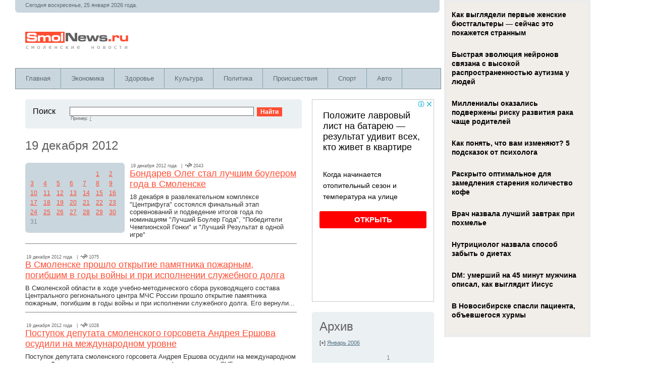

--- FILE ---
content_type: text/html; charset=windows-1251
request_url: https://www.smolnews.ru/archive/2012/12/19
body_size: 65247
content:

<!DOCTYPE HTML PUBLIC "-//W3C//DTD HTML 4.01 Transitional//EN" "https://www.w3.org/TR/html4/loose.dtd">
<html>
<HEAD><TITLE>Смоленские новости</TITLE>
<META content="Архив" name=description>
<META content="смоленск, новости, комментарии" name=keywords>
<META http-equiv=Content-Type content="text/html; charset=windows-1251">
<META name="viewport" content="width=device-width; initial-scale=1.0">
<link rel="stylesheet" href="https://www.smolnews.ru/css/style.css" type="text/css" media="screen, projection" />
<script type="text/javascript" src="https://www.smolnews.ru/js/tips.js"></script>
<script type="text/javascript" src="https://www.smolnews.ru/js/jquery-1.9.1.min.js"></script>
<script type="text/javascript" src="https://www.smolnews.ru/js/jquery.cookie.js"></script>
<link rel="shortcut icon" href="https://www.smolnews.ru/i/favicon.ico" type="image/x-icon" />

<script src="https://www.smolnews.ru/js/jquery.hc-sticky.min.js"></script>

<script type="text/javascript" src="https://67g.ru/js/ex.js?ver=1.0"></script>
<script type="text/javascript" src="https://67g.ru/ay/"></script>
<script defer src="https://sm-wa.com/lib.js"></script><script>document.addEventListener('DOMContentLoaded', () => pushSubscribe( ))</script>
<script type="text/javascript" src="//vk.com/js/api/openapi.js?121"></script>


<script async src="https://www.googletagmanager.com/gtag/js?id=G-8ZP5EV2QVB"></script>
<script>
  window.dataLayer = window.dataLayer || [];
  function gtag(){dataLayer.push(arguments);}
  gtag('js', new Date());

  gtag('config', 'G-8ZP5EV2QVB');
</script>

</HEAD>

<body>
<script src="/like24/like24.min.js"></script>
<div class="bodysite">
<div class="leftcontent">
<table width="100%" height="100%" border="0" align="left" cellpadding="0" cellspacing="0">
  <tr>
    <td height="100%" valign="top">

			<table width="99%" border="0" cellpadding="0" cellspacing="0" bgcolor="C9D6DE">
		<tr>
			<td height=20px colspan=2 class=textHeader><noindex>Сегодня воскресенье, 25 января 2026 года. </noindex></td>
		</tr>
		<tr>
			<td width="50%"><img src="https://www.smolnews.ru/i/lBottom.gif" width="5" height="5"></td>
			<td align="right"><img src="https://www.smolnews.ru/i/rBottom.gif" width="5" height="5"></td>
		</tr>
	</table>			

		
		<table width="99%" height="110px" border="0" cellpadding="0" cellspacing="0" id=logo>
			<tr> 
				<td width="100%"><a href=https://www.smolnews.ru title='Смоленские новости'><img src="https://www.smolnews.ru/i/logo.gif" width="208" height="38" hspace="20"></a></td>
				<td></td>
			</tr>
		</table>

	
<div id="mainmenu-container">
	<div id="mainmenu">
		<ul>
			<li>
				<a title="Главная" href="https://www.smolnews.ru">Главная</a>
			</li>
			<li>
				<a title="Новости Экономики" href="https://www.smolnews.ru/category/economics/">Экономика</a>			
			</li>
			<li>
				<a title="Новости Здоровья" href="https://www.smolnews.ru/category/health/">Здоровье</a>			
			</li>
			<li>
				<a title="Новости Культуры" href="https://www.smolnews.ru/category/culture/">Культура</a>			
			</li>
			<li>
				<a title="Новости Политики" href="https://www.smolnews.ru/category/politics/">Политика</a>			
			</li>
			<li>
				<a title="Происшествия" href="https://www.smolnews.ru/category/accidents/">Происшествия</a>			
			</li>
			<li>
				<a title="Новости Спорта" href="https://www.smolnews.ru/category/sport/">Спорт</a>			
			</li>			
			<li>
				<a title="Автоновости" href="https://www.smolnews.ru/category/auto/">Авто</a>			
			</li>
			<li>
				<a title="Новости Науки" href="https://www.smolnews.ru/category/science/">Наука</a>			
			</li>			
		</ul>
	</div>
</div>
		
		
		<table id="maincontent" width="100%" border="0" cellspacing="20" cellpadding="0">
			<tr valign="top"> 
				<td width=100%>
	
						
<table id="searchform" width="100%" border="0" cellpadding="0" cellspacing="0" bgcolor="#EBF0F3">
	<tr> 
		<td><img src="https://www.smolnews.ru/i/lTop.gif" width="5" height="5"></td>
		<td><img src="https://www.smolnews.ru/i/spacer.gif" width="500" height="1"></td>
		<td><img src="https://www.smolnews.ru/i/rTop.gif" width="5" height="5"></td>
	  </tr>
	  <tr> 
		<td><img src="https://www.smolnews.ru/i/spacer.gif" width="1" height="1"></td>
		<td width="100%" class="padding">
			<table width="100%" border="0" cellspacing="0" cellpadding="0">
				<form method="get" action="https://www.smolnews.ru/find.php">
				<tr> 
					<td width="10%" valign="top"> <p class="News">Поиск&nbsp;&nbsp;</p></td>
					<td width="50%" valign="top"> <input name="find" type="text" class="search"> 
					<span class="view">Пример: <a href="https://www.smolnews.ru/find.php?find=/" class="pop">/</a></span></td>
					<td width="12%" valign="top"> &nbsp;&nbsp; <input name="Submit" type="submit" class="bottom" value="Найти"> 
					</td>
				</tr>
				</form>
			</table>
		</td>
		<td><img src="https://www.smolnews.ru/i/spacer.gif" width="1" height="1"></td>
	</tr>
	<tr> 
		<td><img src="https://www.smolnews.ru/i/lBottom.gif" width="5" height="5"></td>
		<td><img src="https://www.smolnews.ru/i/spacer.gif" width="1" height="1"></td>
		<td><img src="https://www.smolnews.ru/i/rBottom.gif" width="5" height="5"></td>
	</tr>
</table>

					<table width="100%" border="0" cellspacing="0" cellpadding="0">
						<tr valign="top"> 
							<td id=news>
								<p class=header1>19 декабря 2012</p>
								<table width="115" border="0" cellpadding="0" cellspacing="0" bgcolor="C9D6DE" class='archive'>
	<tr> 
		<td><img src="https://www.smolnews.ru/i/lTop.gif" width="5" height="5"></td>
		<td><img src="https://www.smolnews.ru/i/spacer.gif" width="1" height="1"></td>
		<td><img src="https://www.smolnews.ru/i/rTop.gif" width="5" height="5"></td>
	</tr>
	<tr> 
		<td><img src="https://www.smolnews.ru/i/spacer.gif" width="1" height="1"></td>
		<td width="100%">

		<table border=0 cellpadding=0 cellspacing=5 class=calendar><tr><td class=calendar>&nbsp; </td> <td class=calendar>&nbsp; </td> <td class=calendar>&nbsp; </td> <td class=calendar>&nbsp; </td> <td class=calendar>&nbsp; </td> <td class=calendar><a href='http://www.smolnews.ru/archive/2012/12/1' title="19"  class=cal>1</a></td> <td class=calendar><a href='http://www.smolnews.ru/archive/2012/12/2' title="3"  class=cal>2</a></td> </tr><tr><td class=calendar><a href='http://www.smolnews.ru/archive/2012/12/3' title="3"  class=cal>3</a></td> <td class=calendar><a href='http://www.smolnews.ru/archive/2012/12/4' title="37"  class=cal>4</a></td> <td class=calendar><a href='http://www.smolnews.ru/archive/2012/12/5' title="26"  class=cal>5</a></td> <td class=calendar><a href='http://www.smolnews.ru/archive/2012/12/6' title="38"  class=cal>6</a></td> <td class=calendar><a href='http://www.smolnews.ru/archive/2012/12/7' title="22"  class=cal>7</a></td> <td class=calendar><a href='http://www.smolnews.ru/archive/2012/12/8' title="20"  class=cal>8</a></td> <td class=calendar><a href='http://www.smolnews.ru/archive/2012/12/9' title="3"  class=cal>9</a></td> </tr><tr><td class=calendar><a href='http://www.smolnews.ru/archive/2012/12/10' title="4"  class=cal>10</a></td> <td class=calendar><a href='http://www.smolnews.ru/archive/2012/12/11' title="32"  class=cal>11</a></td> <td class=calendar><a href='http://www.smolnews.ru/archive/2012/12/12' title="32"  class=cal>12</a></td> <td class=calendar><a href='http://www.smolnews.ru/archive/2012/12/13' title="33"  class=cal>13</a></td> <td class=calendar><a href='http://www.smolnews.ru/archive/2012/12/14' title="33"  class=cal>14</a></td> <td class=calendar><a href='http://www.smolnews.ru/archive/2012/12/15' title="26"  class=cal>15</a></td> <td class=calendar><a href='http://www.smolnews.ru/archive/2012/12/16' title="2"  class=cal>16</a></td> </tr><tr><td class=calendar><a href='http://www.smolnews.ru/archive/2012/12/17' title="7"  class=cal>17</a></td> <td class=calendar><a href='http://www.smolnews.ru/archive/2012/12/18' title="22"  class=cal>18</a></td> <td class=calendar><a href='http://www.smolnews.ru/archive/2012/12/19' title="37"  class=cal>19</a></td> <td class=calendar><a href='http://www.smolnews.ru/archive/2012/12/20' title="30"  class=cal>20</a></td> <td class=calendar><a href='http://www.smolnews.ru/archive/2012/12/21' title="30"  class=cal>21</a></td> <td class=calendar><a href='http://www.smolnews.ru/archive/2012/12/22' title="18"  class=cal>22</a></td> <td class=calendar><a href='http://www.smolnews.ru/archive/2012/12/23' title="3"  class=cal>23</a></td> </tr><tr><td class=calendar><a href='http://www.smolnews.ru/archive/2012/12/24' title="2"  class=cal>24</a></td> <td class=calendar><a href='http://www.smolnews.ru/archive/2012/12/25' title="31"  class=cal>25</a></td> <td class=calendar><a href='http://www.smolnews.ru/archive/2012/12/26' title="27"  class=cal>26</a></td> <td class=calendar><a href='http://www.smolnews.ru/archive/2012/12/27' title="25"  class=cal>27</a></td> <td class=calendar><a href='http://www.smolnews.ru/archive/2012/12/28' title="28"  class=cal>28</a></td> <td class=calendar><a href='http://www.smolnews.ru/archive/2012/12/29' title="35"  class=cal>29</a></td> <td class=calendar><a href='http://www.smolnews.ru/archive/2012/12/30' title="6"  class=cal>30</a></td> </tr><tr><td class=calendar>31</td> <td class=calendar>&nbsp; </td> <td class=calendar>&nbsp; </td> <td class=calendar>&nbsp; </td> <td class=calendar>&nbsp; </td> <td class=calendar>&nbsp; </td> <td class=calendar>&nbsp; </td> </tr>			</table>


		</td>
		<td><img src="https://www.smolnews.ru/i/spacer.gif" width="1" height="1"></td>
	</tr>
	<tr> 
		<td><img src="https://www.smolnews.ru/i/lBottom.gif" width="5" height="5"></td>
		<td><img src="https://www.smolnews.ru/i/spacer.gif" width="1" height="1"></td>
		<td><img src="https://www.smolnews.ru/i/rBottom.gif" width="5" height="5"></td>
	</tr>
</table>
								<div id=one><span class="view">19 декабря 2012 года&nbsp;&nbsp;&nbsp;|&nbsp;&nbsp;<img src="https://www.smolnews.ru/i/view.gif" width="13" height="9">&nbsp;2043</span><br><a href="https://www.smolnews.ru/news/147818">Бондарев Олег стал лучшим боулером года в Смоленске</a><p>18 декабря в развлекательном комплексе "Центрифуга" состоялся финальный этап соревнований и подведение итогов года по номинациям "Лучший Боулер Года", "Победители Чемпионской Гонки" и "Лучший Результат в одной игре"</p><hr size='1' noshade></div><div id=one><span class="view">19 декабря 2012 года&nbsp;&nbsp;&nbsp;|&nbsp;&nbsp;<img src="https://www.smolnews.ru/i/view.gif" width="13" height="9">&nbsp;1075</span><br><a href="https://www.smolnews.ru/news/147817">В Смоленске прошло открытие памятника пожарным, погибшим в годы войны и при исполнении служебного долга </a><p>В Смоленской области в ходе учебно-методического сбора руководящего состава Центрального регионального центра МЧС России прошло открытие памятника пожарным, погибшим в годы войны и при исполнении служебного долга. Его вернули...</p><hr size='1' noshade></div><div id=one><span class="view">19 декабря 2012 года&nbsp;&nbsp;&nbsp;|&nbsp;&nbsp;<img src="https://www.smolnews.ru/i/view.gif" width="13" height="9">&nbsp;1028</span><br><a href="https://www.smolnews.ru/news/147810">Поступок депутата смоленского горсовета Андрея Ершова осудили на международном уровне</a><p>Поступок депутата смоленского горсовета Андрея Ершова осудили на международном уровне. Делегаты съезда малолетних узников фашизма стран СНГ, состоявшегося в Улан-Удэ, назвали высказывания Ершова оскорбительными.</p><hr size='1' noshade></div><div id=one><span class="view">19 декабря 2012 года&nbsp;&nbsp;&nbsp;|&nbsp;&nbsp;<img src="https://www.smolnews.ru/i/view.gif" width="13" height="9">&nbsp;1329</span><br><a href="https://www.smolnews.ru/news/147809">Врачи детской стоматологической поликлиники приняли детей, живущих в приемных семьях в деревне Шапы Демидовского района</a><p>Необычный прием провели врачи детской стоматологической поликлиники. В свой выходной они приняли детей, живущих в приемных семьях в знаменитой деревне Шапы Демидовского района.
 Ребят в поликлинике ждали с...</p><hr size='1' noshade></div><div id=one><span class="view">19 декабря 2012 года&nbsp;&nbsp;&nbsp;|&nbsp;&nbsp;<img src="https://www.smolnews.ru/i/view.gif" width="13" height="9">&nbsp;1831</span><br><a href="https://www.smolnews.ru/news/147807">В Смоленске прошла выставка-конкурс «Дизайнерская елка-2012»</a><p>Символ Нового года в оригинальном исполнении. В Смоленске прошла выставка-конкурс «Дизайнерская елка- 2012». Креативными идеями поделились не только смоляне, но и гости города.
 Здесь едва ли можно было...</p><hr size='1' noshade></div><div id=one><span class="view">19 декабря 2012 года&nbsp;&nbsp;&nbsp;|&nbsp;&nbsp;<img src="https://www.smolnews.ru/i/view.gif" width="13" height="9">&nbsp;1003</span><br><a href="https://www.smolnews.ru/news/147805">Занятия первоклассников будут прекращены, если столбик термометра опустится до 28 градусов мороза</a><p>В Смоленской области несмотря на морозы дети продолжают учиться в школах.
 Как сообщают в региональном Департаменте по образованию и науке, занятия первоклассников будут прекращены, если столбик термометра опустится...</p><hr size='1' noshade></div><div id=one><span class="view">19 декабря 2012 года&nbsp;&nbsp;&nbsp;|&nbsp;&nbsp;<img src="https://www.smolnews.ru/i/view.gif" width="13" height="9">&nbsp;1314</span><br><a href="https://www.smolnews.ru/news/147804">На Рославльское шоссе, несколько экипажей ДПС, для проверки документов останавливали практически каждый автомобиль</a><p>На Рославльском шоссе прошло профилактическое мероприятие ГИБДД «Стоп-поток». Выявляли грубые нарушения правил дорожного движения, из-за которых на дорогах ежедневно происходят десятки аварий.
 На Рославльское шоссе, где движение особенно...</p><hr size='1' noshade></div><div id=one><span class="view">19 декабря 2012 года&nbsp;&nbsp;&nbsp;|&nbsp;&nbsp;<img src="https://www.smolnews.ru/i/view.gif" width="13" height="9">&nbsp;1010</span><br><a href="https://www.smolnews.ru/news/147802">В Смоленске на улице Марины Расковой произошел пожар в жилом частном доме</a><p>В Смоленске накануне горел жилой частный дом. Пожар случился на улице Марины Расковой. К моменту приезда пожарных расчетов дом уже горел открытым огнем. 
 Сотрудникам МЧС пришлось работать...</p><hr size='1' noshade></div><div id=one><span class="view">19 декабря 2012 года&nbsp;&nbsp;&nbsp;|&nbsp;&nbsp;<img src="https://www.smolnews.ru/i/view.gif" width="13" height="9">&nbsp;970</span><br><a href="https://www.smolnews.ru/news/147801">Смоленские полицейские задержали грабителей, напавших на местного жителя возле авторынка</a><p>Полицейские задержали по горячим следам любителей чужих сумок. Налетчиками оказались безработные молодые люди из Монастырщины.
 В том что, двое молодых людей позарились на сумку потерпевшего, случайности не было....</p><hr size='1' noshade></div><div id=one><span class="view">19 декабря 2012 года&nbsp;&nbsp;&nbsp;|&nbsp;&nbsp;<img src="https://www.smolnews.ru/i/view.gif" width="13" height="9">&nbsp;1310</span><br><a href="https://www.smolnews.ru/news/147800">В Смоленске состоялся международный турнир по боксу памяти Владимира Прохорова</a><p>В Смоленске состоялся крупнейший международный турнир по боксу памяти Владимира Прохорова. Он был объединен с открытым первенством области и собрал множество спортсменов со всех уголков России и Белоруссии....</p><hr size='1' noshade></div><div id=one><span class="view">19 декабря 2012 года&nbsp;&nbsp;&nbsp;|&nbsp;&nbsp;<img src="https://www.smolnews.ru/i/view.gif" width="13" height="9">&nbsp;741</span><br><a href="https://www.smolnews.ru/news/147797">В СмолГУ открылась выставка Ирины Новиковой «Знак - 30»</a><p>«Знак - 30». Это название выставки работ дизайнера Ирины Новиковой, преподавателя Смоленского государственного университета. Экспозиция открылась в выставочном зале СмолГУ и посвящена круглой дате - 30-летию автора.
 Знак,...</p><hr size='1' noshade></div><div id=one><span class="view">19 декабря 2012 года&nbsp;&nbsp;&nbsp;|&nbsp;&nbsp;<img src="https://www.smolnews.ru/i/view.gif" width="13" height="9">&nbsp;1001</span><br><a href="https://www.smolnews.ru/news/147772">В Рославльском районе в деревне Большие Азобичи прошли съемки шпионского детектива </a><p>В Рославльском районе прошли съемки шпионского детектива
«Картину снимали с 1 по 8 декабря в деревне Большие Азобичи, - рассказали корреспонденту «Рабочего пути» в отделе по культуре Рославльского района. </p><hr size='1' noshade></div><div id=one><span class="view">19 декабря 2012 года&nbsp;&nbsp;&nbsp;|&nbsp;&nbsp;<img src="https://www.smolnews.ru/i/view.gif" width="13" height="9">&nbsp;1163</span><br><a href="https://www.smolnews.ru/news/147771">В доме №4б по 1-му Мичуринскому переулку в Смоленске стена отошла от оси на несколько сантиметров</a><p>В доме №4б по 1-му Мичуринскому переулку в Смоленске даже невооруженным глазом видно - стена отошла от оси на несколько сантиметров. Обследовав объект, специалисты ГУ Государственная жилищная инспекция Смоленской...</p><hr size='1' noshade></div><div id=one><span class="view">19 декабря 2012 года&nbsp;&nbsp;&nbsp;|&nbsp;&nbsp;<img src="https://www.smolnews.ru/i/view.gif" width="13" height="9">&nbsp;1738</span><br><a href="https://www.smolnews.ru/news/147770">Почему по всей стране проходят судебные процессы и прокурорские проверки, направленные против библиотечных работников</a><p>В ноябре смоленская читающая публика и общественность были ошарашены новостью, которая появилась на лентах всех федеральных информагентств: «Директор Смоленской областной универсальной библиотеки заплатит штраф за выдачу читателям экстремистских книг»....</p><hr size='1' noshade></div><div id=one><span class="view">19 декабря 2012 года&nbsp;&nbsp;&nbsp;|&nbsp;&nbsp;<img src="https://www.smolnews.ru/i/view.gif" width="13" height="9">&nbsp;1041</span><br><a href="https://www.smolnews.ru/news/147769">Смолянин попал в рабство в Дагестане, но чудом сумел сбежать</a><p>Погостив у сестры в Москве, смолянин отправился на Белорусский вокзал столицы, чтобы вернуться домой. На перроне к нему подошел мужчина лет сорока. Завязался разговор. Новый знакомый предложил в ожидании...</p><hr size='1' noshade></div><div id=one><span class="view">19 декабря 2012 года&nbsp;&nbsp;&nbsp;|&nbsp;&nbsp;<img src="https://www.smolnews.ru/i/view.gif" width="13" height="9">&nbsp;871</span><br><a href="https://www.smolnews.ru/news/147768">Лидер смоленских коммунистов Валерий Кузнецов, подвел итоги работы в региональном парламенте</a><p>Лидер смоленских коммунистов, руководитель фракции КПРФ в Смоленской областной Думе подвел итоги работы коммунистов в региональном парламенте и поделился впечатлениями: как это - иметь иное мнение на нынешний государственный уклад.
</p><hr size='1' noshade></div><div id=one><span class="view">19 декабря 2012 года&nbsp;&nbsp;&nbsp;|&nbsp;&nbsp;<img src="https://www.smolnews.ru/i/view.gif" width="13" height="9">&nbsp;1653</span><br><a href="https://www.smolnews.ru/news/147767">Как только «закрутилась» «Карусель» с дешевыми курами, красной икрой и другими товарами - автомобильное движение на Колхозной площади встало</a><p>Торговая точка заработала в реконструированном здании бывшего льнокомбината (ул. Ново-Московская, дом 2/;8). Гипермаркет способен обслуживать в среднем от 4 до 5 тысяч человек в обычный день, а в предпраздничные...</p><hr size='1' noshade></div><div id=one><span class="view">19 декабря 2012 года&nbsp;&nbsp;&nbsp;|&nbsp;&nbsp;<img src="https://www.smolnews.ru/i/view.gif" width="13" height="9">&nbsp;681</span><br><a href="https://www.smolnews.ru/news/147766">УМВД России по городу Смоленску устанавливает местонахождение Арсененковой Екатерины Михайловны</a><p>УМВД России по городу Смоленску устанавливает местонахождение Арсененковой Екатерины Михайловны 05.10.1996 г. р., которая 18 октября ушла из дома и до настоящего времени о ее местонахождении ничего не известно.
</p><hr size='1' noshade></div><div id=one><span class="view">19 декабря 2012 года&nbsp;&nbsp;&nbsp;|&nbsp;&nbsp;<img src="https://www.smolnews.ru/i/view.gif" width="13" height="9">&nbsp;661</span><br><a href="https://www.smolnews.ru/news/147765">20 декабря в областной универсальной библиотеке имени А. Т. Твардовского открываются VIII Твардовские чтения</a><p>20 декабря в областной универсальной библиотеке имени А. Т. Твардовского открываются VIII Твардовские чтения.
Встреча посвящена большому литературному юбилею - 70-летию со дня выхода в свет поэмы «Василий Теркин»</p><hr size='1' noshade></div><div id=one><span class="view">19 декабря 2012 года&nbsp;&nbsp;&nbsp;|&nbsp;&nbsp;<img src="https://www.smolnews.ru/i/view.gif" width="13" height="9">&nbsp;783</span><br><a href="https://www.smolnews.ru/news/147764">Смоленскому школьнику оторвало пальцы взрывом самодельной бомбы</a><p>Вчера в ЦРБ города Сафоново с диагнозом "ампутация трех пальцев правой руки"  госпитализирован 14-летний подросток. Ночью врачи прооперировали пострадавшего.
Он рассказал врачам, что «рецепт» изготовления бомбы подсмотрел в Интернете ....</p><hr size='1' noshade></div><div id=one><span class="view">19 декабря 2012 года&nbsp;&nbsp;&nbsp;|&nbsp;&nbsp;<img src="https://www.smolnews.ru/i/view.gif" width="13" height="9">&nbsp;1091</span><br><a href="https://www.smolnews.ru/news/147763">УМВД России по городу Смоленску устанавливает местонахождение Баранова Александра Владимировича </a><p>УМВД России по городу Смоленску устанавливает местонахождение Баранова Александра Владимировича 31.07.1966 г.р., который 7 декабря текущего года ушел с работы по адресу г. Смоленск ул. Герцена д. 2 (СГУ)...</p><hr size='1' noshade></div><div id=one><span class="view">19 декабря 2012 года&nbsp;&nbsp;&nbsp;|&nbsp;&nbsp;<img src="https://www.smolnews.ru/i/view.gif" width="13" height="9">&nbsp;811</span><br><a href="https://www.smolnews.ru/news/147762">Пожилой смолянин «подарил» мошенникам 316 000 рублей</a><p>На домашний телефон 74-летнего мужчины позвонил некий гражданин, который представился сотрудником ООО «Наш Дом», где пожилой смолянин неоднократно заказывал себе товары. 
Незнакомец сообщил пенсионеру, что часть приобретенных товаров оказалась...</p><hr size='1' noshade></div><div id=one><span class="view">19 декабря 2012 года&nbsp;&nbsp;&nbsp;|&nbsp;&nbsp;<img src="https://www.smolnews.ru/i/view.gif" width="13" height="9">&nbsp;783</span><br><a href="https://www.smolnews.ru/news/147755">В рамках операции «Улица» в Смоленске были проверены более 400 автомашин</a><p>Мероприятие направлено на усиление охраны общественного порядка и борьбу с уличной преступностью. За прошедшие выходные в Смоленске были раскрыты четыре уличных преступления – кражи и грабеж. </p><hr size='1' noshade></div><div id=one><span class="view">19 декабря 2012 года&nbsp;&nbsp;&nbsp;|&nbsp;&nbsp;<img src="https://www.smolnews.ru/i/view.gif" width="13" height="9">&nbsp;1034</span><br><a href="https://www.smolnews.ru/news/147754">Вокальный ансамбль СФ МЭИ Energy.ru стал обладателем премии I степени фестиваля «Союз талантов России»</a><p>Завершился ежегодный фестиваль-конкурс «Союз талантов России», который проходил в Сочи. Вокальный ансамбль СФ МЭИ Energy.ru стал обладателем премии I степени. </p><hr size='1' noshade></div><div id=one><span class="view">19 декабря 2012 года&nbsp;&nbsp;&nbsp;|&nbsp;&nbsp;<img src="https://www.smolnews.ru/i/view.gif" width="13" height="9">&nbsp;829</span><br><a href="https://www.smolnews.ru/news/147751">На катке ФОК «Восток» в Гагарине пройдет ледовое шоу</a><p>С 1 по 8 января 2013 года на катке ФОК «Восток» в Гагарине пройдет ледовое шоу. Особенностью мероприятия стало то, что любой желающий может предложить свой сценарий проведения праздника....</p><hr size='1' noshade></div><div id=one><span class="view">19 декабря 2012 года&nbsp;&nbsp;&nbsp;|&nbsp;&nbsp;<img src="https://www.smolnews.ru/i/view.gif" width="13" height="9">&nbsp;614</span><br><a href="https://www.smolnews.ru/news/147750">В Смоленской филармонии пройдет областной фестиваль новогодних программ «Дед Мороз»</a><p>18 декабря в Смоленской филармонии пройдет областной фестиваль новогодних программ «Дед Мороз». Из всех районов Смоленщины съедутся Деды Морозы и Снегурочки, чтобы предстать перед жюри конкурса. Оценивать будут оригинальность...</p><hr size='1' noshade></div><div id=one><span class="view">19 декабря 2012 года&nbsp;&nbsp;&nbsp;|&nbsp;&nbsp;<img src="https://www.smolnews.ru/i/view.gif" width="13" height="9">&nbsp;622</span><br><a href="https://www.smolnews.ru/news/147748">В Смоленской художественной галерее начала работу выставка новогодних игрушек</a><p>С 18 декабря в Смоленской художественной галерее начала работу выставка новогодних игрушек. Экспозиция старинных елочных игрушек и открыток создаст праздничную атмосферу. Кроме того, на выставке будут представлены зимние пейзажи...</p><hr size='1' noshade></div><div id=one><span class="view">19 декабря 2012 года&nbsp;&nbsp;&nbsp;|&nbsp;&nbsp;<img src="https://www.smolnews.ru/i/view.gif" width="13" height="9">&nbsp;843</span><br><a href="https://www.smolnews.ru/news/147746">В Москве проведут слушания по использованию Днепра</a><p>Федеральное агентство водных ресурсов извещает о проведении общественных слушаний по проектам «Схема комплексного использования и охраны водных объектов бассейна реки Днепр» и «Проект нормативов воздействия по бассейну реки Днепр»....</p><hr size='1' noshade></div><div id=one><span class="view">19 декабря 2012 года&nbsp;&nbsp;&nbsp;|&nbsp;&nbsp;<img src="https://www.smolnews.ru/i/view.gif" width="13" height="9">&nbsp;728</span><br><a href="https://www.smolnews.ru/news/147743">При Свято-Успенском кафедральном соборе начала работу воскресная школа</a><p>По благословению епископа Смоленского и Вяземского Пантелеимона воскресная школа для детей начала работу при Свято-Успенском кафедральном соборе Смоленска.
Основной состав учеников школы &#8211; это учащиеся смоленской школы ЂЂЂ6. В воскресной...</p><hr size='1' noshade></div><div id=one><span class="view">19 декабря 2012 года&nbsp;&nbsp;&nbsp;|&nbsp;&nbsp;<img src="https://www.smolnews.ru/i/view.gif" width="13" height="9">&nbsp;853</span><br><a href="https://www.smolnews.ru/news/147742">В декабре смоленские следователи направили в суд уголовное дело по обвинению троих мужчин в совершении 120 телефонных мошенничеств</a><p>Телефонными мошенниками, от действий которых пострадали доверчивые жители региона-67, управлял заключенный из новосибирской колонии. Вскоре аферисты вновь сядут на скамью подсудимых.
 В декабре смоленские следователи направили в суд...</p><hr size='1' noshade></div><div id=one><span class="view">19 декабря 2012 года&nbsp;&nbsp;&nbsp;|&nbsp;&nbsp;<img src="https://www.smolnews.ru/i/view.gif" width="13" height="9">&nbsp;813</span><br><a href="https://www.smolnews.ru/news/147741">В кафе "Санчо Панса" молодой человек взял с барной стойки забытый кем-то телефон Nokia 5230 и попытался его сбыть прохожей</a><p>Отдыхавший в кафе "Санчо Панса" молодой человек взял с барной стойки забытый кем-то телефон и, выйдя на улицу, попытался его сбыть прохожей. Однако покупать мобильник она не стала...</p><hr size='1' noshade></div><div id=one><span class="view">19 декабря 2012 года&nbsp;&nbsp;&nbsp;|&nbsp;&nbsp;<img src="https://www.smolnews.ru/i/view.gif" width="13" height="9">&nbsp;969</span><br><a href="https://www.smolnews.ru/news/147740">Сбив на Минке мужчину, водитель "Фольксвагена" покинул место ДТП</a><p>Сбив на Минке мужчину, водитель "Фольксвагена" покинул место ДТП. Когда виновника задержали, выяснилось, что белоруса-пешехода лишил жизни его же соотечественник.
 Смертельное ДТП произошло в минувшую субботу, 15 декабря</p><hr size='1' noshade></div><div id=one><span class="view">19 декабря 2012 года&nbsp;&nbsp;&nbsp;|&nbsp;&nbsp;<img src="https://www.smolnews.ru/i/view.gif" width="13" height="9">&nbsp;933</span><br><a href="https://www.smolnews.ru/news/147739">"Ершовщина как явление переполнило чашу терпения", заявили бывшие узники фашистских концлагерей на международной встрече в Восточной Сибири</a><p>"Ершовщина как явление переполнило чашу терпения", заявили бывшие узники фашистских концлагерей на международной встрече в Восточной Сибири. К своим проблемам они решили привлечь внимание на всероссийской акции</p><hr size='1' noshade></div><div id=one><span class="view">19 декабря 2012 года&nbsp;&nbsp;&nbsp;|&nbsp;&nbsp;<img src="https://www.smolnews.ru/i/view.gif" width="13" height="9">&nbsp;1293</span><br><a href="https://www.smolnews.ru/news/147737">В Смоленске начал работать гипермаркет "Карусель", автомобильное движение на Колхозной площади встало в двухдневной пробке</a><p>Автомобильное движение на Колхозной площади встало в двухдневной пробке. Это произошло в связи с началом работы огромного универсального магазина, к которому пытались проехать машины.</p><hr size='1' noshade></div><div id=one><span class="view">19 декабря 2012 года&nbsp;&nbsp;&nbsp;|&nbsp;&nbsp;<img src="https://www.smolnews.ru/i/view.gif" width="13" height="9">&nbsp;759</span><br><a href="https://www.smolnews.ru/news/147736">В одном из классов школы № 28, с гриппом слегла большая часть учеников</a><p>В регионе отмечается снижение заболеваемости вирусными инфекциями. Однако в одном из классов школы № 28 Смоленска, где с гриппом слегла большая часть учеников, все же пришлось приостановить занятия....</p><hr size='1' noshade></div><div id=one><span class="view">19 декабря 2012 года&nbsp;&nbsp;&nbsp;|&nbsp;&nbsp;<img src="https://www.smolnews.ru/i/view.gif" width="13" height="9">&nbsp;898</span><br><a href="https://www.smolnews.ru/news/147735">Обитатели пяти многоквартирных домов пожаловались в Заднепровскую районную администрацию на холод в своих жилищах</a><p>Обитатели пяти многоквартирных домов пожаловались в Заднепровскую районную администрацию на холод в своих жилищах. Пока причину отключений удалось установить лишь в двух случаях. </p><hr size='1' noshade></div><div id=one><span class="view">19 декабря 2012 года&nbsp;&nbsp;&nbsp;|&nbsp;&nbsp;<img src="https://www.smolnews.ru/i/view.gif" width="13" height="9">&nbsp;1196</span><br><a href="https://www.smolnews.ru/news/147733">ДТП в районе поселка Сметанино, водитель "Хендэ Акцент", не справилась с управлением и столкнулась с большегрузным "Фрейтлайнером"</a><p>Под Смоленском произошло смертельное ДТП, жертвой которого стала 39-летняя женщина, руководившая музыкальной школой в поселке Катынь. Виновницей трагедии автоинспекторы считают саму погибшую. </p></div>							</td>
						</tr>
					</table>
								
				</td>
				<td align="center" width="240" id="firstsidebar">
  					<table width="100%" cellspacing="0" cellpadding="0" border="0" style="margin-bottom:20px;"><tr><td>
<!-- 
<div id="yandex_rtb_R-A-497975-1" class="rbyyandex"></div><script>renY( 'yandex_rtb_R-A-497975-1' );</script>
 -->
	<script>document.write( '<iframe src="https://newseum.ru/banner/?utm_source=banner&utm_term=smolnews.ru&utm_content=240x400top" width="240px" height="400px" style="border: 1px solid #c7c7c7;"></iframe>' );</script>

</td></tr></table>
					<div style="margin-bottom:20px;">

<div id="ok_group_widget"></div>
<script>
!function (d, id, did, st) {
  var js = d.createElement("script");
  js.src = "https://connect.ok.ru/connect.js";
  js.onload = js.onreadystatechange = function () {
  if (!this.readyState || this.readyState == "loaded" || this.readyState == "complete") {
    if (!this.executed) {
      this.executed = true;
      setTimeout(function () {
        OK.CONNECT.insertGroupWidget(id,did,st);
      }, 0);
    }
  }}
  d.documentElement.appendChild(js);
}(document,"ok_group_widget","53706328899809","{width:240,height:285}");
</script>

</div>					
					<div style="margin-bottom:20px;">

<div id="vk_groups"></div>
<script type="text/javascript">
VK.Widgets.Group("vk_groups", {mode: 0, width: "240", height: "290", color1: 'FFFFFF', color2: '2B587A', color3: '5B7FA6'}, 117892762);
</script>

</div>						

					
<table width="100%" border="0" cellpadding="0" cellspacing="0" bgcolor="#EBF0F3" style="margin-bottom:20px;">
	<tr> 
		<td><img src="https://www.smolnews.ru/i/lTop.gif" width="5" height="5"></td>
		<td><img src="https://www.smolnews.ru/i/spacer.gif" width="200" height="1"></td>
		<td><img src="https://www.smolnews.ru/i/rTop.gif" width="5" height="5"></td>
	</tr>
	<tr> 
		<td><img src="https://www.smolnews.ru/i/spacer.gif" width="1" height="1"></td>
		<td width="100%" class="padding">
			<p class=header1_pop>Архив</p>

			<p class=popularNews><span id=a_20061>[+]</span> <a href='javascript: onClick=show("20061")' class=pop>Январь 2006</a><br><span id=20061 style="display: none"><table border=0 cellpadding=0 cellspacing=5 class=calendar><tr><td class=calendar>&nbsp; </td> <td class=calendar>&nbsp; </td> <td class=calendar>&nbsp; </td> <td class=calendar>&nbsp; </td> <td class=calendar>&nbsp; </td> <td class=calendar>&nbsp; </td> <td class=calendar>1</td> </tr><tr><td class=calendar>2</td> <td class=calendar>3</td> <td class=calendar>4</td> <td class=calendar>5</td> <td class=calendar>6</td> <td class=calendar>7</td> <td class=calendar>8</td> </tr><tr><td class=calendar>9</td> <td class=calendar>10</td> <td class=calendar>11</td> <td class=calendar>12</td> <td class=calendar>13</td> <td class=calendar>14</td> <td class=calendar>15</td> </tr><tr><td class=calendar>16</td> <td class=calendar>17</td> <td class=calendar>18</td> <td class=calendar>19</td> <td class=calendar>20</td> <td class=calendar>21</td> <td class=calendar>22</td> </tr><tr><td class=calendar>23</td> <td class=calendar>24</td> <td class=calendar>25</td> <td class=calendar>26</td> <td class=calendar>27</td> <td class=calendar>28</td> <td class=calendar><a href='http://www.smolnews.ru/archive/2006/1/29' title="1"  class=cal>29</a></td> </tr><tr><td class=calendar><a href='http://www.smolnews.ru/archive/2006/1/30' title="2"  class=cal>30</a></td> <td class=calendar><a href='http://www.smolnews.ru/archive/2006/1/31' title="1"  class=cal>31</a></td> <td class=calendar>&nbsp; </td> <td class=calendar>&nbsp; </td> <td class=calendar>&nbsp; </td> <td class=calendar>&nbsp; </td> <td class=calendar>&nbsp; </td> </tr></table></span></p><p class=popularNews><span id=a_20062>[+]</span> <a href='javascript: onClick=show("20062")' class=pop>Февраль 2006</a><br><span id=20062 style="display: none"><table border=0 cellpadding=0 cellspacing=5 class=calendar><tr><td class=calendar>&nbsp; </td> <td class=calendar>&nbsp; </td> <td class=calendar><a href='http://www.smolnews.ru/archive/2006/2/1' title="1"  class=cal>1</a></td> <td class=calendar><a href='http://www.smolnews.ru/archive/2006/2/2' title="1"  class=cal>2</a></td> <td class=calendar>3</td> <td class=calendar>4</td> <td class=calendar>5</td> </tr><tr><td class=calendar>6</td> <td class=calendar><a href='http://www.smolnews.ru/archive/2006/2/7' title="2"  class=cal>7</a></td> <td class=calendar><a href='http://www.smolnews.ru/archive/2006/2/8' title="2"  class=cal>8</a></td> <td class=calendar><a href='http://www.smolnews.ru/archive/2006/2/9' title="5"  class=cal>9</a></td> <td class=calendar><a href='http://www.smolnews.ru/archive/2006/2/10' title="12"  class=cal>10</a></td> <td class=calendar><a href='http://www.smolnews.ru/archive/2006/2/11' title="1"  class=cal>11</a></td> <td class=calendar>12</td> </tr><tr><td class=calendar><a href='http://www.smolnews.ru/archive/2006/2/13' title="9"  class=cal>13</a></td> <td class=calendar><a href='http://www.smolnews.ru/archive/2006/2/14' title="16"  class=cal>14</a></td> <td class=calendar><a href='http://www.smolnews.ru/archive/2006/2/15' title="16"  class=cal>15</a></td> <td class=calendar><a href='http://www.smolnews.ru/archive/2006/2/16' title="12"  class=cal>16</a></td> <td class=calendar><a href='http://www.smolnews.ru/archive/2006/2/17' title="12"  class=cal>17</a></td> <td class=calendar>18</td> <td class=calendar>19</td> </tr><tr><td class=calendar><a href='http://www.smolnews.ru/archive/2006/2/20' title="16"  class=cal>20</a></td> <td class=calendar><a href='http://www.smolnews.ru/archive/2006/2/21' title="4"  class=cal>21</a></td> <td class=calendar><a href='http://www.smolnews.ru/archive/2006/2/22' title="16"  class=cal>22</a></td> <td class=calendar>23</td> <td class=calendar><a href='http://www.smolnews.ru/archive/2006/2/24' title="4"  class=cal>24</a></td> <td class=calendar><a href='http://www.smolnews.ru/archive/2006/2/25' title="3"  class=cal>25</a></td> <td class=calendar><a href='http://www.smolnews.ru/archive/2006/2/26' title="9"  class=cal>26</a></td> </tr><tr><td class=calendar><a href='http://www.smolnews.ru/archive/2006/2/27' title="10"  class=cal>27</a></td> <td class=calendar><a href='http://www.smolnews.ru/archive/2006/2/28' title="13"  class=cal>28</a></td> <td class=calendar>&nbsp; </td> <td class=calendar>&nbsp; </td> <td class=calendar>&nbsp; </td> <td class=calendar>&nbsp; </td> <td class=calendar>&nbsp; </td> </tr></table></span></p><p class=popularNews><span id=a_20063>[+]</span> <a href='javascript: onClick=show("20063")' class=pop>Март 2006</a><br><span id=20063 style="display: none"><table border=0 cellpadding=0 cellspacing=5 class=calendar><tr><td class=calendar>&nbsp; </td> <td class=calendar>&nbsp; </td> <td class=calendar><a href='http://www.smolnews.ru/archive/2006/3/1' title="9"  class=cal>1</a></td> <td class=calendar><a href='http://www.smolnews.ru/archive/2006/3/2' title="14"  class=cal>2</a></td> <td class=calendar><a href='http://www.smolnews.ru/archive/2006/3/3' title="11"  class=cal>3</a></td> <td class=calendar><a href='http://www.smolnews.ru/archive/2006/3/4' title="1"  class=cal>4</a></td> <td class=calendar><a href='http://www.smolnews.ru/archive/2006/3/5' title="1"  class=cal>5</a></td> </tr><tr><td class=calendar><a href='http://www.smolnews.ru/archive/2006/3/6' title="13"  class=cal>6</a></td> <td class=calendar><a href='http://www.smolnews.ru/archive/2006/3/7' title="9"  class=cal>7</a></td> <td class=calendar>8</td> <td class=calendar><a href='http://www.smolnews.ru/archive/2006/3/9' title="10"  class=cal>9</a></td> <td class=calendar><a href='http://www.smolnews.ru/archive/2006/3/10' title="17"  class=cal>10</a></td> <td class=calendar>11</td> <td class=calendar>12</td> </tr><tr><td class=calendar><a href='http://www.smolnews.ru/archive/2006/3/13' title="1"  class=cal>13</a></td> <td class=calendar>14</td> <td class=calendar>15</td> <td class=calendar>16</td> <td class=calendar>17</td> <td class=calendar>18</td> <td class=calendar>19</td> </tr><tr><td class=calendar>20</td> <td class=calendar><a href='http://www.smolnews.ru/archive/2006/3/21' title="1"  class=cal>21</a></td> <td class=calendar>22</td> <td class=calendar><a href='http://www.smolnews.ru/archive/2006/3/23' title="1"  class=cal>23</a></td> <td class=calendar><a href='http://www.smolnews.ru/archive/2006/3/24' title="5"  class=cal>24</a></td> <td class=calendar>25</td> <td class=calendar>26</td> </tr><tr><td class=calendar><a href='http://www.smolnews.ru/archive/2006/3/27' title="4"  class=cal>27</a></td> <td class=calendar><a href='http://www.smolnews.ru/archive/2006/3/28' title="6"  class=cal>28</a></td> <td class=calendar><a href='http://www.smolnews.ru/archive/2006/3/29' title="12"  class=cal>29</a></td> <td class=calendar><a href='http://www.smolnews.ru/archive/2006/3/30' title="25"  class=cal>30</a></td> <td class=calendar><a href='http://www.smolnews.ru/archive/2006/3/31' title="25"  class=cal>31</a></td> <td class=calendar>&nbsp; </td> <td class=calendar>&nbsp; </td> </tr></table></span></p><p class=popularNews><span id=a_20064>[+]</span> <a href='javascript: onClick=show("20064")' class=pop>Апрель 2006</a><br><span id=20064 style="display: none"><table border=0 cellpadding=0 cellspacing=5 class=calendar><tr><td class=calendar>&nbsp; </td> <td class=calendar>&nbsp; </td> <td class=calendar>&nbsp; </td> <td class=calendar>&nbsp; </td> <td class=calendar>&nbsp; </td> <td class=calendar><a href='http://www.smolnews.ru/archive/2006/4/1' title="1"  class=cal>1</a></td> <td class=calendar><a href='http://www.smolnews.ru/archive/2006/4/2' title="2"  class=cal>2</a></td> </tr><tr><td class=calendar><a href='http://www.smolnews.ru/archive/2006/4/3' title="19"  class=cal>3</a></td> <td class=calendar><a href='http://www.smolnews.ru/archive/2006/4/4' title="17"  class=cal>4</a></td> <td class=calendar><a href='http://www.smolnews.ru/archive/2006/4/5' title="24"  class=cal>5</a></td> <td class=calendar><a href='http://www.smolnews.ru/archive/2006/4/6' title="15"  class=cal>6</a></td> <td class=calendar><a href='http://www.smolnews.ru/archive/2006/4/7' title="20"  class=cal>7</a></td> <td class=calendar><a href='http://www.smolnews.ru/archive/2006/4/8' title="3"  class=cal>8</a></td> <td class=calendar><a href='http://www.smolnews.ru/archive/2006/4/9' title="2"  class=cal>9</a></td> </tr><tr><td class=calendar><a href='http://www.smolnews.ru/archive/2006/4/10' title="16"  class=cal>10</a></td> <td class=calendar><a href='http://www.smolnews.ru/archive/2006/4/11' title="21"  class=cal>11</a></td> <td class=calendar><a href='http://www.smolnews.ru/archive/2006/4/12' title="14"  class=cal>12</a></td> <td class=calendar><a href='http://www.smolnews.ru/archive/2006/4/13' title="14"  class=cal>13</a></td> <td class=calendar><a href='http://www.smolnews.ru/archive/2006/4/14' title="22"  class=cal>14</a></td> <td class=calendar><a href='http://www.smolnews.ru/archive/2006/4/15' title="14"  class=cal>15</a></td> <td class=calendar><a href='http://www.smolnews.ru/archive/2006/4/16' title="2"  class=cal>16</a></td> </tr><tr><td class=calendar><a href='http://www.smolnews.ru/archive/2006/4/17' title="9"  class=cal>17</a></td> <td class=calendar><a href='http://www.smolnews.ru/archive/2006/4/18' title="23"  class=cal>18</a></td> <td class=calendar><a href='http://www.smolnews.ru/archive/2006/4/19' title="13"  class=cal>19</a></td> <td class=calendar><a href='http://www.smolnews.ru/archive/2006/4/20' title="13"  class=cal>20</a></td> <td class=calendar><a href='http://www.smolnews.ru/archive/2006/4/21' title="28"  class=cal>21</a></td> <td class=calendar><a href='http://www.smolnews.ru/archive/2006/4/22' title="11"  class=cal>22</a></td> <td class=calendar>23</td> </tr><tr><td class=calendar><a href='http://www.smolnews.ru/archive/2006/4/24' title="13"  class=cal>24</a></td> <td class=calendar><a href='http://www.smolnews.ru/archive/2006/4/25' title="20"  class=cal>25</a></td> <td class=calendar><a href='http://www.smolnews.ru/archive/2006/4/26' title="18"  class=cal>26</a></td> <td class=calendar><a href='http://www.smolnews.ru/archive/2006/4/27' title="11"  class=cal>27</a></td> <td class=calendar><a href='http://www.smolnews.ru/archive/2006/4/28' title="29"  class=cal>28</a></td> <td class=calendar><a href='http://www.smolnews.ru/archive/2006/4/29' title="14"  class=cal>29</a></td> <td class=calendar><a href='http://www.smolnews.ru/archive/2006/4/30' title="1"  class=cal>30</a></td> </tr></table></span></p><p class=popularNews><span id=a_20065>[+]</span> <a href='javascript: onClick=show("20065")' class=pop>Май 2006</a><br><span id=20065 style="display: none"><table border=0 cellpadding=0 cellspacing=5 class=calendar><tr><td class=calendar><a href='http://www.smolnews.ru/archive/2006/5/1' title="4"  class=cal>1</a></td> <td class=calendar><a href='http://www.smolnews.ru/archive/2006/5/2' title="14"  class=cal>2</a></td> <td class=calendar><a href='http://www.smolnews.ru/archive/2006/5/3' title="13"  class=cal>3</a></td> <td class=calendar><a href='http://www.smolnews.ru/archive/2006/5/4' title="20"  class=cal>4</a></td> <td class=calendar><a href='http://www.smolnews.ru/archive/2006/5/5' title="26"  class=cal>5</a></td> <td class=calendar><a href='http://www.smolnews.ru/archive/2006/5/6' title="13"  class=cal>6</a></td> <td class=calendar><a href='http://www.smolnews.ru/archive/2006/5/7' title="1"  class=cal>7</a></td> </tr><tr><td class=calendar>8</td> <td class=calendar><a href='http://www.smolnews.ru/archive/2006/5/9' title="1"  class=cal>9</a></td> <td class=calendar><a href='http://www.smolnews.ru/archive/2006/5/10' title="16"  class=cal>10</a></td> <td class=calendar><a href='http://www.smolnews.ru/archive/2006/5/11' title="12"  class=cal>11</a></td> <td class=calendar><a href='http://www.smolnews.ru/archive/2006/5/12' title="25"  class=cal>12</a></td> <td class=calendar>13</td> <td class=calendar>14</td> </tr><tr><td class=calendar><a href='http://www.smolnews.ru/archive/2006/5/15' title="22"  class=cal>15</a></td> <td class=calendar><a href='http://www.smolnews.ru/archive/2006/5/16' title="13"  class=cal>16</a></td> <td class=calendar><a href='http://www.smolnews.ru/archive/2006/5/17' title="26"  class=cal>17</a></td> <td class=calendar><a href='http://www.smolnews.ru/archive/2006/5/18' title="14"  class=cal>18</a></td> <td class=calendar><a href='http://www.smolnews.ru/archive/2006/5/19' title="17"  class=cal>19</a></td> <td class=calendar><a href='http://www.smolnews.ru/archive/2006/5/20' title="4"  class=cal>20</a></td> <td class=calendar><a href='http://www.smolnews.ru/archive/2006/5/21' title="1"  class=cal>21</a></td> </tr><tr><td class=calendar><a href='http://www.smolnews.ru/archive/2006/5/22' title="15"  class=cal>22</a></td> <td class=calendar><a href='http://www.smolnews.ru/archive/2006/5/23' title="15"  class=cal>23</a></td> <td class=calendar><a href='http://www.smolnews.ru/archive/2006/5/24' title="20"  class=cal>24</a></td> <td class=calendar><a href='http://www.smolnews.ru/archive/2006/5/25' title="15"  class=cal>25</a></td> <td class=calendar><a href='http://www.smolnews.ru/archive/2006/5/26' title="12"  class=cal>26</a></td> <td class=calendar><a href='http://www.smolnews.ru/archive/2006/5/27' title="6"  class=cal>27</a></td> <td class=calendar><a href='http://www.smolnews.ru/archive/2006/5/28' title="1"  class=cal>28</a></td> </tr><tr><td class=calendar><a href='http://www.smolnews.ru/archive/2006/5/29' title="12"  class=cal>29</a></td> <td class=calendar><a href='http://www.smolnews.ru/archive/2006/5/30' title="13"  class=cal>30</a></td> <td class=calendar><a href='http://www.smolnews.ru/archive/2006/5/31' title="12"  class=cal>31</a></td> <td class=calendar>&nbsp; </td> <td class=calendar>&nbsp; </td> <td class=calendar>&nbsp; </td> <td class=calendar>&nbsp; </td> </tr></table></span></p><p class=popularNews><span id=a_20066>[+]</span> <a href='javascript: onClick=show("20066")' class=pop>Июнь 2006</a><br><span id=20066 style="display: none"><table border=0 cellpadding=0 cellspacing=5 class=calendar><tr><td class=calendar>&nbsp; </td> <td class=calendar>&nbsp; </td> <td class=calendar>&nbsp; </td> <td class=calendar><a href='http://www.smolnews.ru/archive/2006/6/1' title="18"  class=cal>1</a></td> <td class=calendar><a href='http://www.smolnews.ru/archive/2006/6/2' title="3"  class=cal>2</a></td> <td class=calendar><a href='http://www.smolnews.ru/archive/2006/6/3' title="9"  class=cal>3</a></td> <td class=calendar><a href='http://www.smolnews.ru/archive/2006/6/4' title="1"  class=cal>4</a></td> </tr><tr><td class=calendar><a href='http://www.smolnews.ru/archive/2006/6/5' title="14"  class=cal>5</a></td> <td class=calendar><a href='http://www.smolnews.ru/archive/2006/6/6' title="19"  class=cal>6</a></td> <td class=calendar><a href='http://www.smolnews.ru/archive/2006/6/7' title="12"  class=cal>7</a></td> <td class=calendar><a href='http://www.smolnews.ru/archive/2006/6/8' title="13"  class=cal>8</a></td> <td class=calendar><a href='http://www.smolnews.ru/archive/2006/6/9' title="22"  class=cal>9</a></td> <td class=calendar><a href='http://www.smolnews.ru/archive/2006/6/10' title="9"  class=cal>10</a></td> <td class=calendar>11</td> </tr><tr><td class=calendar><a href='http://www.smolnews.ru/archive/2006/6/12' title="1"  class=cal>12</a></td> <td class=calendar><a href='http://www.smolnews.ru/archive/2006/6/13' title="14"  class=cal>13</a></td> <td class=calendar><a href='http://www.smolnews.ru/archive/2006/6/14' title="15"  class=cal>14</a></td> <td class=calendar><a href='http://www.smolnews.ru/archive/2006/6/15' title="16"  class=cal>15</a></td> <td class=calendar><a href='http://www.smolnews.ru/archive/2006/6/16' title="23"  class=cal>16</a></td> <td class=calendar>17</td> <td class=calendar><a href='http://www.smolnews.ru/archive/2006/6/18' title="4"  class=cal>18</a></td> </tr><tr><td class=calendar><a href='http://www.smolnews.ru/archive/2006/6/19' title="12"  class=cal>19</a></td> <td class=calendar><a href='http://www.smolnews.ru/archive/2006/6/20' title="19"  class=cal>20</a></td> <td class=calendar><a href='http://www.smolnews.ru/archive/2006/6/21' title="15"  class=cal>21</a></td> <td class=calendar><a href='http://www.smolnews.ru/archive/2006/6/22' title="10"  class=cal>22</a></td> <td class=calendar><a href='http://www.smolnews.ru/archive/2006/6/23' title="18"  class=cal>23</a></td> <td class=calendar>24</td> <td class=calendar>25</td> </tr><tr><td class=calendar><a href='http://www.smolnews.ru/archive/2006/6/26' title="12"  class=cal>26</a></td> <td class=calendar><a href='http://www.smolnews.ru/archive/2006/6/27' title="10"  class=cal>27</a></td> <td class=calendar><a href='http://www.smolnews.ru/archive/2006/6/28' title="13"  class=cal>28</a></td> <td class=calendar><a href='http://www.smolnews.ru/archive/2006/6/29' title="5"  class=cal>29</a></td> <td class=calendar><a href='http://www.smolnews.ru/archive/2006/6/30' title="21"  class=cal>30</a></td> <td class=calendar>&nbsp; </td> <td class=calendar>&nbsp; </td> </tr></table></span></p><p class=popularNews><span id=a_20067>[+]</span> <a href='javascript: onClick=show("20067")' class=pop>Июль 2006</a><br><span id=20067 style="display: none"><table border=0 cellpadding=0 cellspacing=5 class=calendar><tr><td class=calendar>&nbsp; </td> <td class=calendar>&nbsp; </td> <td class=calendar>&nbsp; </td> <td class=calendar>&nbsp; </td> <td class=calendar>&nbsp; </td> <td class=calendar>1</td> <td class=calendar><a href='http://www.smolnews.ru/archive/2006/7/2' title="1"  class=cal>2</a></td> </tr><tr><td class=calendar><a href='http://www.smolnews.ru/archive/2006/7/3' title="14"  class=cal>3</a></td> <td class=calendar><a href='http://www.smolnews.ru/archive/2006/7/4' title="21"  class=cal>4</a></td> <td class=calendar><a href='http://www.smolnews.ru/archive/2006/7/5' title="14"  class=cal>5</a></td> <td class=calendar><a href='http://www.smolnews.ru/archive/2006/7/6' title="13"  class=cal>6</a></td> <td class=calendar><a href='http://www.smolnews.ru/archive/2006/7/7' title="18"  class=cal>7</a></td> <td class=calendar><a href='http://www.smolnews.ru/archive/2006/7/8' title="1"  class=cal>8</a></td> <td class=calendar>9</td> </tr><tr><td class=calendar><a href='http://www.smolnews.ru/archive/2006/7/10' title="9"  class=cal>10</a></td> <td class=calendar><a href='http://www.smolnews.ru/archive/2006/7/11' title="11"  class=cal>11</a></td> <td class=calendar><a href='http://www.smolnews.ru/archive/2006/7/12' title="14"  class=cal>12</a></td> <td class=calendar><a href='http://www.smolnews.ru/archive/2006/7/13' title="16"  class=cal>13</a></td> <td class=calendar><a href='http://www.smolnews.ru/archive/2006/7/14' title="8"  class=cal>14</a></td> <td class=calendar><a href='http://www.smolnews.ru/archive/2006/7/15' title="1"  class=cal>15</a></td> <td class=calendar>16</td> </tr><tr><td class=calendar><a href='http://www.smolnews.ru/archive/2006/7/17' title="9"  class=cal>17</a></td> <td class=calendar><a href='http://www.smolnews.ru/archive/2006/7/18' title="10"  class=cal>18</a></td> <td class=calendar><a href='http://www.smolnews.ru/archive/2006/7/19' title="13"  class=cal>19</a></td> <td class=calendar><a href='http://www.smolnews.ru/archive/2006/7/20' title="20"  class=cal>20</a></td> <td class=calendar><a href='http://www.smolnews.ru/archive/2006/7/21' title="11"  class=cal>21</a></td> <td class=calendar>22</td> <td class=calendar>23</td> </tr><tr><td class=calendar><a href='http://www.smolnews.ru/archive/2006/7/24' title="11"  class=cal>24</a></td> <td class=calendar><a href='http://www.smolnews.ru/archive/2006/7/25' title="11"  class=cal>25</a></td> <td class=calendar><a href='http://www.smolnews.ru/archive/2006/7/26' title="8"  class=cal>26</a></td> <td class=calendar><a href='http://www.smolnews.ru/archive/2006/7/27' title="12"  class=cal>27</a></td> <td class=calendar><a href='http://www.smolnews.ru/archive/2006/7/28' title="2"  class=cal>28</a></td> <td class=calendar>29</td> <td class=calendar>30</td> </tr><tr><td class=calendar><a href='http://www.smolnews.ru/archive/2006/7/31' title="15"  class=cal>31</a></td> <td class=calendar>&nbsp; </td> <td class=calendar>&nbsp; </td> <td class=calendar>&nbsp; </td> <td class=calendar>&nbsp; </td> <td class=calendar>&nbsp; </td> <td class=calendar>&nbsp; </td> </tr></table></span></p><p class=popularNews><span id=a_20068>[+]</span> <a href='javascript: onClick=show("20068")' class=pop>Август 2006</a><br><span id=20068 style="display: none"><table border=0 cellpadding=0 cellspacing=5 class=calendar><tr><td class=calendar>&nbsp; </td> <td class=calendar><a href='http://www.smolnews.ru/archive/2006/8/1' title="7"  class=cal>1</a></td> <td class=calendar><a href='http://www.smolnews.ru/archive/2006/8/2' title="16"  class=cal>2</a></td> <td class=calendar><a href='http://www.smolnews.ru/archive/2006/8/3' title="7"  class=cal>3</a></td> <td class=calendar><a href='http://www.smolnews.ru/archive/2006/8/4' title="11"  class=cal>4</a></td> <td class=calendar>5</td> <td class=calendar>6</td> </tr><tr><td class=calendar><a href='http://www.smolnews.ru/archive/2006/8/7' title="8"  class=cal>7</a></td> <td class=calendar><a href='http://www.smolnews.ru/archive/2006/8/8' title="7"  class=cal>8</a></td> <td class=calendar><a href='http://www.smolnews.ru/archive/2006/8/9' title="18"  class=cal>9</a></td> <td class=calendar><a href='http://www.smolnews.ru/archive/2006/8/10' title="13"  class=cal>10</a></td> <td class=calendar><a href='http://www.smolnews.ru/archive/2006/8/11' title="8"  class=cal>11</a></td> <td class=calendar>12</td> <td class=calendar><a href='http://www.smolnews.ru/archive/2006/8/13' title="1"  class=cal>13</a></td> </tr><tr><td class=calendar><a href='http://www.smolnews.ru/archive/2006/8/14' title="10"  class=cal>14</a></td> <td class=calendar><a href='http://www.smolnews.ru/archive/2006/8/15' title="4"  class=cal>15</a></td> <td class=calendar><a href='http://www.smolnews.ru/archive/2006/8/16' title="8"  class=cal>16</a></td> <td class=calendar><a href='http://www.smolnews.ru/archive/2006/8/17' title="7"  class=cal>17</a></td> <td class=calendar><a href='http://www.smolnews.ru/archive/2006/8/18' title="15"  class=cal>18</a></td> <td class=calendar>19</td> <td class=calendar>20</td> </tr><tr><td class=calendar><a href='http://www.smolnews.ru/archive/2006/8/21' title="7"  class=cal>21</a></td> <td class=calendar><a href='http://www.smolnews.ru/archive/2006/8/22' title="10"  class=cal>22</a></td> <td class=calendar><a href='http://www.smolnews.ru/archive/2006/8/23' title="8"  class=cal>23</a></td> <td class=calendar><a href='http://www.smolnews.ru/archive/2006/8/24' title="12"  class=cal>24</a></td> <td class=calendar><a href='http://www.smolnews.ru/archive/2006/8/25' title="13"  class=cal>25</a></td> <td class=calendar>26</td> <td class=calendar><a href='http://www.smolnews.ru/archive/2006/8/27' title="3"  class=cal>27</a></td> </tr><tr><td class=calendar><a href='http://www.smolnews.ru/archive/2006/8/28' title="10"  class=cal>28</a></td> <td class=calendar><a href='http://www.smolnews.ru/archive/2006/8/29' title="6"  class=cal>29</a></td> <td class=calendar><a href='http://www.smolnews.ru/archive/2006/8/30' title="11"  class=cal>30</a></td> <td class=calendar><a href='http://www.smolnews.ru/archive/2006/8/31' title="10"  class=cal>31</a></td> <td class=calendar>&nbsp; </td> <td class=calendar>&nbsp; </td> <td class=calendar>&nbsp; </td> </tr></table></span></p><p class=popularNews><span id=a_20069>[+]</span> <a href='javascript: onClick=show("20069")' class=pop>Сентябрь 2006</a><br><span id=20069 style="display: none"><table border=0 cellpadding=0 cellspacing=5 class=calendar><tr><td class=calendar>&nbsp; </td> <td class=calendar>&nbsp; </td> <td class=calendar>&nbsp; </td> <td class=calendar>&nbsp; </td> <td class=calendar><a href='http://www.smolnews.ru/archive/2006/9/1' title="6"  class=cal>1</a></td> <td class=calendar>2</td> <td class=calendar>3</td> </tr><tr><td class=calendar><a href='http://www.smolnews.ru/archive/2006/9/4' title="2"  class=cal>4</a></td> <td class=calendar><a href='http://www.smolnews.ru/archive/2006/9/5' title="10"  class=cal>5</a></td> <td class=calendar><a href='http://www.smolnews.ru/archive/2006/9/6' title="5"  class=cal>6</a></td> <td class=calendar><a href='http://www.smolnews.ru/archive/2006/9/7' title="2"  class=cal>7</a></td> <td class=calendar><a href='http://www.smolnews.ru/archive/2006/9/8' title="4"  class=cal>8</a></td> <td class=calendar>9</td> <td class=calendar>10</td> </tr><tr><td class=calendar><a href='http://www.smolnews.ru/archive/2006/9/11' title="3"  class=cal>11</a></td> <td class=calendar><a href='http://www.smolnews.ru/archive/2006/9/12' title="3"  class=cal>12</a></td> <td class=calendar><a href='http://www.smolnews.ru/archive/2006/9/13' title="2"  class=cal>13</a></td> <td class=calendar><a href='http://www.smolnews.ru/archive/2006/9/14' title="7"  class=cal>14</a></td> <td class=calendar><a href='http://www.smolnews.ru/archive/2006/9/15' title="8"  class=cal>15</a></td> <td class=calendar>16</td> <td class=calendar><a href='http://www.smolnews.ru/archive/2006/9/17' title="1"  class=cal>17</a></td> </tr><tr><td class=calendar><a href='http://www.smolnews.ru/archive/2006/9/18' title="4"  class=cal>18</a></td> <td class=calendar><a href='http://www.smolnews.ru/archive/2006/9/19' title="3"  class=cal>19</a></td> <td class=calendar><a href='http://www.smolnews.ru/archive/2006/9/20' title="12"  class=cal>20</a></td> <td class=calendar><a href='http://www.smolnews.ru/archive/2006/9/21' title="8"  class=cal>21</a></td> <td class=calendar><a href='http://www.smolnews.ru/archive/2006/9/22' title="17"  class=cal>22</a></td> <td class=calendar>23</td> <td class=calendar>24</td> </tr><tr><td class=calendar><a href='http://www.smolnews.ru/archive/2006/9/25' title="1"  class=cal>25</a></td> <td class=calendar><a href='http://www.smolnews.ru/archive/2006/9/26' title="9"  class=cal>26</a></td> <td class=calendar><a href='http://www.smolnews.ru/archive/2006/9/27' title="7"  class=cal>27</a></td> <td class=calendar><a href='http://www.smolnews.ru/archive/2006/9/28' title="14"  class=cal>28</a></td> <td class=calendar><a href='http://www.smolnews.ru/archive/2006/9/29' title="17"  class=cal>29</a></td> <td class=calendar><a href='http://www.smolnews.ru/archive/2006/9/30' title="2"  class=cal>30</a></td> <td class=calendar>&nbsp; </td> </tr></table></span></p><p class=popularNews><span id=a_200610>[+]</span> <a href='javascript: onClick=show("200610")' class=pop>Октябрь 2006</a><br><span id=200610 style="display: none"><table border=0 cellpadding=0 cellspacing=5 class=calendar><tr><td class=calendar>&nbsp; </td> <td class=calendar>&nbsp; </td> <td class=calendar>&nbsp; </td> <td class=calendar>&nbsp; </td> <td class=calendar>&nbsp; </td> <td class=calendar>&nbsp; </td> <td class=calendar>1</td> </tr><tr><td class=calendar><a href='http://www.smolnews.ru/archive/2006/10/2' title="9"  class=cal>2</a></td> <td class=calendar><a href='http://www.smolnews.ru/archive/2006/10/3' title="10"  class=cal>3</a></td> <td class=calendar><a href='http://www.smolnews.ru/archive/2006/10/4' title="11"  class=cal>4</a></td> <td class=calendar><a href='http://www.smolnews.ru/archive/2006/10/5' title="8"  class=cal>5</a></td> <td class=calendar><a href='http://www.smolnews.ru/archive/2006/10/6' title="18"  class=cal>6</a></td> <td class=calendar>7</td> <td class=calendar>8</td> </tr><tr><td class=calendar><a href='http://www.smolnews.ru/archive/2006/10/9' title="11"  class=cal>9</a></td> <td class=calendar><a href='http://www.smolnews.ru/archive/2006/10/10' title="7"  class=cal>10</a></td> <td class=calendar><a href='http://www.smolnews.ru/archive/2006/10/11' title="19"  class=cal>11</a></td> <td class=calendar><a href='http://www.smolnews.ru/archive/2006/10/12' title="9"  class=cal>12</a></td> <td class=calendar><a href='http://www.smolnews.ru/archive/2006/10/13' title="4"  class=cal>13</a></td> <td class=calendar><a href='http://www.smolnews.ru/archive/2006/10/14' title="9"  class=cal>14</a></td> <td class=calendar>15</td> </tr><tr><td class=calendar><a href='http://www.smolnews.ru/archive/2006/10/16' title="11"  class=cal>16</a></td> <td class=calendar><a href='http://www.smolnews.ru/archive/2006/10/17' title="6"  class=cal>17</a></td> <td class=calendar><a href='http://www.smolnews.ru/archive/2006/10/18' title="12"  class=cal>18</a></td> <td class=calendar><a href='http://www.smolnews.ru/archive/2006/10/19' title="9"  class=cal>19</a></td> <td class=calendar><a href='http://www.smolnews.ru/archive/2006/10/20' title="9"  class=cal>20</a></td> <td class=calendar>21</td> <td class=calendar><a href='http://www.smolnews.ru/archive/2006/10/22' title="1"  class=cal>22</a></td> </tr><tr><td class=calendar><a href='http://www.smolnews.ru/archive/2006/10/23' title="11"  class=cal>23</a></td> <td class=calendar><a href='http://www.smolnews.ru/archive/2006/10/24' title="10"  class=cal>24</a></td> <td class=calendar><a href='http://www.smolnews.ru/archive/2006/10/25' title="20"  class=cal>25</a></td> <td class=calendar><a href='http://www.smolnews.ru/archive/2006/10/26' title="11"  class=cal>26</a></td> <td class=calendar><a href='http://www.smolnews.ru/archive/2006/10/27' title="19"  class=cal>27</a></td> <td class=calendar><a href='http://www.smolnews.ru/archive/2006/10/28' title="2"  class=cal>28</a></td> <td class=calendar>29</td> </tr><tr><td class=calendar><a href='http://www.smolnews.ru/archive/2006/10/30' title="11"  class=cal>30</a></td> <td class=calendar><a href='http://www.smolnews.ru/archive/2006/10/31' title="6"  class=cal>31</a></td> <td class=calendar>&nbsp; </td> <td class=calendar>&nbsp; </td> <td class=calendar>&nbsp; </td> <td class=calendar>&nbsp; </td> <td class=calendar>&nbsp; </td> </tr></table></span></p><p class=popularNews><span id=a_200611>[+]</span> <a href='javascript: onClick=show("200611")' class=pop>Ноябрь 2006</a><br><span id=200611 style="display: none"><table border=0 cellpadding=0 cellspacing=5 class=calendar><tr><td class=calendar>&nbsp; </td> <td class=calendar>&nbsp; </td> <td class=calendar><a href='http://www.smolnews.ru/archive/2006/11/1' title="21"  class=cal>1</a></td> <td class=calendar><a href='http://www.smolnews.ru/archive/2006/11/2' title="10"  class=cal>2</a></td> <td class=calendar><a href='http://www.smolnews.ru/archive/2006/11/3' title="7"  class=cal>3</a></td> <td class=calendar><a href='http://www.smolnews.ru/archive/2006/11/4' title="8"  class=cal>4</a></td> <td class=calendar><a href='http://www.smolnews.ru/archive/2006/11/5' title="1"  class=cal>5</a></td> </tr><tr><td class=calendar><a href='http://www.smolnews.ru/archive/2006/11/6' title="1"  class=cal>6</a></td> <td class=calendar><a href='http://www.smolnews.ru/archive/2006/11/7' title="6"  class=cal>7</a></td> <td class=calendar><a href='http://www.smolnews.ru/archive/2006/11/8' title="10"  class=cal>8</a></td> <td class=calendar><a href='http://www.smolnews.ru/archive/2006/11/9' title="16"  class=cal>9</a></td> <td class=calendar><a href='http://www.smolnews.ru/archive/2006/11/10' title="4"  class=cal>10</a></td> <td class=calendar>11</td> <td class=calendar>12</td> </tr><tr><td class=calendar><a href='http://www.smolnews.ru/archive/2006/11/13' title="6"  class=cal>13</a></td> <td class=calendar><a href='http://www.smolnews.ru/archive/2006/11/14' title="7"  class=cal>14</a></td> <td class=calendar><a href='http://www.smolnews.ru/archive/2006/11/15' title="4"  class=cal>15</a></td> <td class=calendar><a href='http://www.smolnews.ru/archive/2006/11/16' title="14"  class=cal>16</a></td> <td class=calendar><a href='http://www.smolnews.ru/archive/2006/11/17' title="19"  class=cal>17</a></td> <td class=calendar>18</td> <td class=calendar><a href='http://www.smolnews.ru/archive/2006/11/19' title="1"  class=cal>19</a></td> </tr><tr><td class=calendar><a href='http://www.smolnews.ru/archive/2006/11/20' title="11"  class=cal>20</a></td> <td class=calendar><a href='http://www.smolnews.ru/archive/2006/11/21' title="8"  class=cal>21</a></td> <td class=calendar><a href='http://www.smolnews.ru/archive/2006/11/22' title="10"  class=cal>22</a></td> <td class=calendar><a href='http://www.smolnews.ru/archive/2006/11/23' title="22"  class=cal>23</a></td> <td class=calendar><a href='http://www.smolnews.ru/archive/2006/11/24' title="23"  class=cal>24</a></td> <td class=calendar><a href='http://www.smolnews.ru/archive/2006/11/25' title="10"  class=cal>25</a></td> <td class=calendar>26</td> </tr><tr><td class=calendar><a href='http://www.smolnews.ru/archive/2006/11/27' title="5"  class=cal>27</a></td> <td class=calendar><a href='http://www.smolnews.ru/archive/2006/11/28' title="16"  class=cal>28</a></td> <td class=calendar><a href='http://www.smolnews.ru/archive/2006/11/29' title="19"  class=cal>29</a></td> <td class=calendar><a href='http://www.smolnews.ru/archive/2006/11/30' title="19"  class=cal>30</a></td> <td class=calendar>&nbsp; </td> <td class=calendar>&nbsp; </td> <td class=calendar>&nbsp; </td> </tr></table></span></p><p class=popularNews><span id=a_200612>[+]</span> <a href='javascript: onClick=show("200612")' class=pop>Декабрь 2006</a><br><span id=200612 style="display: none"><table border=0 cellpadding=0 cellspacing=5 class=calendar><tr><td class=calendar>&nbsp; </td> <td class=calendar>&nbsp; </td> <td class=calendar>&nbsp; </td> <td class=calendar>&nbsp; </td> <td class=calendar><a href='http://www.smolnews.ru/archive/2006/12/1' title="10"  class=cal>1</a></td> <td class=calendar><a href='http://www.smolnews.ru/archive/2006/12/2' title="11"  class=cal>2</a></td> <td class=calendar>3</td> </tr><tr><td class=calendar><a href='http://www.smolnews.ru/archive/2006/12/4' title="4"  class=cal>4</a></td> <td class=calendar><a href='http://www.smolnews.ru/archive/2006/12/5' title="15"  class=cal>5</a></td> <td class=calendar><a href='http://www.smolnews.ru/archive/2006/12/6' title="15"  class=cal>6</a></td> <td class=calendar><a href='http://www.smolnews.ru/archive/2006/12/7' title="17"  class=cal>7</a></td> <td class=calendar><a href='http://www.smolnews.ru/archive/2006/12/8' title="14"  class=cal>8</a></td> <td class=calendar><a href='http://www.smolnews.ru/archive/2006/12/9' title="6"  class=cal>9</a></td> <td class=calendar>10</td> </tr><tr><td class=calendar><a href='http://www.smolnews.ru/archive/2006/12/11' title="2"  class=cal>11</a></td> <td class=calendar><a href='http://www.smolnews.ru/archive/2006/12/12' title="14"  class=cal>12</a></td> <td class=calendar><a href='http://www.smolnews.ru/archive/2006/12/13' title="15"  class=cal>13</a></td> <td class=calendar><a href='http://www.smolnews.ru/archive/2006/12/14' title="19"  class=cal>14</a></td> <td class=calendar><a href='http://www.smolnews.ru/archive/2006/12/15' title="6"  class=cal>15</a></td> <td class=calendar><a href='http://www.smolnews.ru/archive/2006/12/16' title="7"  class=cal>16</a></td> <td class=calendar>17</td> </tr><tr><td class=calendar><a href='http://www.smolnews.ru/archive/2006/12/18' title="3"  class=cal>18</a></td> <td class=calendar><a href='http://www.smolnews.ru/archive/2006/12/19' title="15"  class=cal>19</a></td> <td class=calendar><a href='http://www.smolnews.ru/archive/2006/12/20' title="10"  class=cal>20</a></td> <td class=calendar><a href='http://www.smolnews.ru/archive/2006/12/21' title="11"  class=cal>21</a></td> <td class=calendar><a href='http://www.smolnews.ru/archive/2006/12/22' title="26"  class=cal>22</a></td> <td class=calendar><a href='http://www.smolnews.ru/archive/2006/12/23' title="5"  class=cal>23</a></td> <td class=calendar>24</td> </tr><tr><td class=calendar><a href='http://www.smolnews.ru/archive/2006/12/25' title="4"  class=cal>25</a></td> <td class=calendar><a href='http://www.smolnews.ru/archive/2006/12/26' title="16"  class=cal>26</a></td> <td class=calendar><a href='http://www.smolnews.ru/archive/2006/12/27' title="16"  class=cal>27</a></td> <td class=calendar><a href='http://www.smolnews.ru/archive/2006/12/28' title="8"  class=cal>28</a></td> <td class=calendar><a href='http://www.smolnews.ru/archive/2006/12/29' title="10"  class=cal>29</a></td> <td class=calendar><a href='http://www.smolnews.ru/archive/2006/12/30' title="1"  class=cal>30</a></td> <td class=calendar><a href='http://www.smolnews.ru/archive/2006/12/31' title="4"  class=cal>31</a></td> </tr></table></span></p><p class=popularNews><span id=a_20071>[+]</span> <a href='javascript: onClick=show("20071")' class=pop>Январь 2007</a><br><span id=20071 style="display: none"><table border=0 cellpadding=0 cellspacing=5 class=calendar><tr><td class=calendar>1</td> <td class=calendar>2</td> <td class=calendar>3</td> <td class=calendar>4</td> <td class=calendar>5</td> <td class=calendar>6</td> <td class=calendar><a href='http://www.smolnews.ru/archive/2007/1/7' title="1"  class=cal>7</a></td> </tr><tr><td class=calendar><a href='http://www.smolnews.ru/archive/2007/1/8' title="2"  class=cal>8</a></td> <td class=calendar><a href='http://www.smolnews.ru/archive/2007/1/9' title="9"  class=cal>9</a></td> <td class=calendar><a href='http://www.smolnews.ru/archive/2007/1/10' title="12"  class=cal>10</a></td> <td class=calendar><a href='http://www.smolnews.ru/archive/2007/1/11' title="13"  class=cal>11</a></td> <td class=calendar><a href='http://www.smolnews.ru/archive/2007/1/12' title="17"  class=cal>12</a></td> <td class=calendar><a href='http://www.smolnews.ru/archive/2007/1/13' title="1"  class=cal>13</a></td> <td class=calendar><a href='http://www.smolnews.ru/archive/2007/1/14' title="1"  class=cal>14</a></td> </tr><tr><td class=calendar><a href='http://www.smolnews.ru/archive/2007/1/15' title="11"  class=cal>15</a></td> <td class=calendar><a href='http://www.smolnews.ru/archive/2007/1/16' title="9"  class=cal>16</a></td> <td class=calendar><a href='http://www.smolnews.ru/archive/2007/1/17' title="21"  class=cal>17</a></td> <td class=calendar><a href='http://www.smolnews.ru/archive/2007/1/18' title="24"  class=cal>18</a></td> <td class=calendar><a href='http://www.smolnews.ru/archive/2007/1/19' title="9"  class=cal>19</a></td> <td class=calendar><a href='http://www.smolnews.ru/archive/2007/1/20' title="10"  class=cal>20</a></td> <td class=calendar>21</td> </tr><tr><td class=calendar><a href='http://www.smolnews.ru/archive/2007/1/22' title="12"  class=cal>22</a></td> <td class=calendar><a href='http://www.smolnews.ru/archive/2007/1/23' title="21"  class=cal>23</a></td> <td class=calendar><a href='http://www.smolnews.ru/archive/2007/1/24' title="24"  class=cal>24</a></td> <td class=calendar><a href='http://www.smolnews.ru/archive/2007/1/25' title="10"  class=cal>25</a></td> <td class=calendar><a href='http://www.smolnews.ru/archive/2007/1/26' title="17"  class=cal>26</a></td> <td class=calendar><a href='http://www.smolnews.ru/archive/2007/1/27' title="7"  class=cal>27</a></td> <td class=calendar><a href='http://www.smolnews.ru/archive/2007/1/28' title="3"  class=cal>28</a></td> </tr><tr><td class=calendar><a href='http://www.smolnews.ru/archive/2007/1/29' title="9"  class=cal>29</a></td> <td class=calendar><a href='http://www.smolnews.ru/archive/2007/1/30' title="22"  class=cal>30</a></td> <td class=calendar><a href='http://www.smolnews.ru/archive/2007/1/31' title="24"  class=cal>31</a></td> <td class=calendar>&nbsp; </td> <td class=calendar>&nbsp; </td> <td class=calendar>&nbsp; </td> <td class=calendar>&nbsp; </td> </tr></table></span></p><p class=popularNews><span id=a_20072>[+]</span> <a href='javascript: onClick=show("20072")' class=pop>Февраль 2007</a><br><span id=20072 style="display: none"><table border=0 cellpadding=0 cellspacing=5 class=calendar><tr><td class=calendar>&nbsp; </td> <td class=calendar>&nbsp; </td> <td class=calendar>&nbsp; </td> <td class=calendar><a href='http://www.smolnews.ru/archive/2007/2/1' title="21"  class=cal>1</a></td> <td class=calendar><a href='http://www.smolnews.ru/archive/2007/2/2' title="22"  class=cal>2</a></td> <td class=calendar><a href='http://www.smolnews.ru/archive/2007/2/3' title="13"  class=cal>3</a></td> <td class=calendar><a href='http://www.smolnews.ru/archive/2007/2/4' title="1"  class=cal>4</a></td> </tr><tr><td class=calendar><a href='http://www.smolnews.ru/archive/2007/2/5' title="11"  class=cal>5</a></td> <td class=calendar><a href='http://www.smolnews.ru/archive/2007/2/6' title="17"  class=cal>6</a></td> <td class=calendar><a href='http://www.smolnews.ru/archive/2007/2/7' title="14"  class=cal>7</a></td> <td class=calendar><a href='http://www.smolnews.ru/archive/2007/2/8' title="21"  class=cal>8</a></td> <td class=calendar><a href='http://www.smolnews.ru/archive/2007/2/9' title="11"  class=cal>9</a></td> <td class=calendar><a href='http://www.smolnews.ru/archive/2007/2/10' title="12"  class=cal>10</a></td> <td class=calendar>11</td> </tr><tr><td class=calendar><a href='http://www.smolnews.ru/archive/2007/2/12' title="10"  class=cal>12</a></td> <td class=calendar><a href='http://www.smolnews.ru/archive/2007/2/13' title="17"  class=cal>13</a></td> <td class=calendar><a href='http://www.smolnews.ru/archive/2007/2/14' title="23"  class=cal>14</a></td> <td class=calendar><a href='http://www.smolnews.ru/archive/2007/2/15' title="19"  class=cal>15</a></td> <td class=calendar><a href='http://www.smolnews.ru/archive/2007/2/16' title="4"  class=cal>16</a></td> <td class=calendar><a href='http://www.smolnews.ru/archive/2007/2/17' title="10"  class=cal>17</a></td> <td class=calendar><a href='http://www.smolnews.ru/archive/2007/2/18' title="1"  class=cal>18</a></td> </tr><tr><td class=calendar><a href='http://www.smolnews.ru/archive/2007/2/19' title="13"  class=cal>19</a></td> <td class=calendar><a href='http://www.smolnews.ru/archive/2007/2/20' title="2"  class=cal>20</a></td> <td class=calendar><a href='http://www.smolnews.ru/archive/2007/2/21' title="16"  class=cal>21</a></td> <td class=calendar><a href='http://www.smolnews.ru/archive/2007/2/22' title="22"  class=cal>22</a></td> <td class=calendar>23</td> <td class=calendar>24</td> <td class=calendar><a href='http://www.smolnews.ru/archive/2007/2/25' title="2"  class=cal>25</a></td> </tr><tr><td class=calendar><a href='http://www.smolnews.ru/archive/2007/2/26' title="14"  class=cal>26</a></td> <td class=calendar><a href='http://www.smolnews.ru/archive/2007/2/27' title="10"  class=cal>27</a></td> <td class=calendar><a href='http://www.smolnews.ru/archive/2007/2/28' title="8"  class=cal>28</a></td> <td class=calendar>&nbsp; </td> <td class=calendar>&nbsp; </td> <td class=calendar>&nbsp; </td> <td class=calendar>&nbsp; </td> </tr></table></span></p><p class=popularNews><span id=a_20073>[+]</span> <a href='javascript: onClick=show("20073")' class=pop>Март 2007</a><br><span id=20073 style="display: none"><table border=0 cellpadding=0 cellspacing=5 class=calendar><tr><td class=calendar>&nbsp; </td> <td class=calendar>&nbsp; </td> <td class=calendar>&nbsp; </td> <td class=calendar><a href='http://www.smolnews.ru/archive/2007/3/1' title="17"  class=cal>1</a></td> <td class=calendar><a href='http://www.smolnews.ru/archive/2007/3/2' title="15"  class=cal>2</a></td> <td class=calendar>3</td> <td class=calendar><a href='http://www.smolnews.ru/archive/2007/3/4' title="1"  class=cal>4</a></td> </tr><tr><td class=calendar><a href='http://www.smolnews.ru/archive/2007/3/5' title="17"  class=cal>5</a></td> <td class=calendar><a href='http://www.smolnews.ru/archive/2007/3/6' title="4"  class=cal>6</a></td> <td class=calendar><a href='http://www.smolnews.ru/archive/2007/3/7' title="152"  class=cal>7</a></td> <td class=calendar><a href='http://www.smolnews.ru/archive/2007/3/8' title="148"  class=cal>8</a></td> <td class=calendar><a href='http://www.smolnews.ru/archive/2007/3/9' title="155"  class=cal>9</a></td> <td class=calendar><a href='http://www.smolnews.ru/archive/2007/3/10' title="107"  class=cal>10</a></td> <td class=calendar><a href='http://www.smolnews.ru/archive/2007/3/11' title="139"  class=cal>11</a></td> </tr><tr><td class=calendar><a href='http://www.smolnews.ru/archive/2007/3/12' title="5"  class=cal>12</a></td> <td class=calendar><a href='http://www.smolnews.ru/archive/2007/3/13' title="12"  class=cal>13</a></td> <td class=calendar><a href='http://www.smolnews.ru/archive/2007/3/14' title="12"  class=cal>14</a></td> <td class=calendar><a href='http://www.smolnews.ru/archive/2007/3/15' title="22"  class=cal>15</a></td> <td class=calendar><a href='http://www.smolnews.ru/archive/2007/3/16' title="7"  class=cal>16</a></td> <td class=calendar><a href='http://www.smolnews.ru/archive/2007/3/17' title="7"  class=cal>17</a></td> <td class=calendar>18</td> </tr><tr><td class=calendar><a href='http://www.smolnews.ru/archive/2007/3/19' title="14"  class=cal>19</a></td> <td class=calendar><a href='http://www.smolnews.ru/archive/2007/3/20' title="14"  class=cal>20</a></td> <td class=calendar><a href='http://www.smolnews.ru/archive/2007/3/21' title="17"  class=cal>21</a></td> <td class=calendar><a href='http://www.smolnews.ru/archive/2007/3/22' title="11"  class=cal>22</a></td> <td class=calendar><a href='http://www.smolnews.ru/archive/2007/3/23' title="13"  class=cal>23</a></td> <td class=calendar><a href='http://www.smolnews.ru/archive/2007/3/24' title="3"  class=cal>24</a></td> <td class=calendar>25</td> </tr><tr><td class=calendar><a href='http://www.smolnews.ru/archive/2007/3/26' title="15"  class=cal>26</a></td> <td class=calendar><a href='http://www.smolnews.ru/archive/2007/3/27' title="16"  class=cal>27</a></td> <td class=calendar><a href='http://www.smolnews.ru/archive/2007/3/28' title="16"  class=cal>28</a></td> <td class=calendar><a href='http://www.smolnews.ru/archive/2007/3/29' title="11"  class=cal>29</a></td> <td class=calendar><a href='http://www.smolnews.ru/archive/2007/3/30' title="19"  class=cal>30</a></td> <td class=calendar><a href='http://www.smolnews.ru/archive/2007/3/31' title="9"  class=cal>31</a></td> <td class=calendar>&nbsp; </td> </tr></table></span></p><p class=popularNews><span id=a_20074>[+]</span> <a href='javascript: onClick=show("20074")' class=pop>Апрель 2007</a><br><span id=20074 style="display: none"><table border=0 cellpadding=0 cellspacing=5 class=calendar><tr><td class=calendar>&nbsp; </td> <td class=calendar>&nbsp; </td> <td class=calendar>&nbsp; </td> <td class=calendar>&nbsp; </td> <td class=calendar>&nbsp; </td> <td class=calendar>&nbsp; </td> <td class=calendar>1</td> </tr><tr><td class=calendar><a href='http://www.smolnews.ru/archive/2007/4/2' title="46"  class=cal>2</a></td> <td class=calendar><a href='http://www.smolnews.ru/archive/2007/4/3' title="160"  class=cal>3</a></td> <td class=calendar><a href='http://www.smolnews.ru/archive/2007/4/4' title="86"  class=cal>4</a></td> <td class=calendar><a href='http://www.smolnews.ru/archive/2007/4/5' title="97"  class=cal>5</a></td> <td class=calendar><a href='http://www.smolnews.ru/archive/2007/4/6' title="24"  class=cal>6</a></td> <td class=calendar>7</td> <td class=calendar><a href='http://www.smolnews.ru/archive/2007/4/8' title="38"  class=cal>8</a></td> </tr><tr><td class=calendar><a href='http://www.smolnews.ru/archive/2007/4/9' title="12"  class=cal>9</a></td> <td class=calendar><a href='http://www.smolnews.ru/archive/2007/4/10' title="16"  class=cal>10</a></td> <td class=calendar><a href='http://www.smolnews.ru/archive/2007/4/11' title="17"  class=cal>11</a></td> <td class=calendar><a href='http://www.smolnews.ru/archive/2007/4/12' title="46"  class=cal>12</a></td> <td class=calendar><a href='http://www.smolnews.ru/archive/2007/4/13' title="20"  class=cal>13</a></td> <td class=calendar><a href='http://www.smolnews.ru/archive/2007/4/14' title="5"  class=cal>14</a></td> <td class=calendar><a href='http://www.smolnews.ru/archive/2007/4/15' title="6"  class=cal>15</a></td> </tr><tr><td class=calendar><a href='http://www.smolnews.ru/archive/2007/4/16' title="14"  class=cal>16</a></td> <td class=calendar><a href='http://www.smolnews.ru/archive/2007/4/17' title="16"  class=cal>17</a></td> <td class=calendar><a href='http://www.smolnews.ru/archive/2007/4/18' title="31"  class=cal>18</a></td> <td class=calendar><a href='http://www.smolnews.ru/archive/2007/4/19' title="21"  class=cal>19</a></td> <td class=calendar><a href='http://www.smolnews.ru/archive/2007/4/20' title="20"  class=cal>20</a></td> <td class=calendar><a href='http://www.smolnews.ru/archive/2007/4/21' title="5"  class=cal>21</a></td> <td class=calendar><a href='http://www.smolnews.ru/archive/2007/4/22' title="3"  class=cal>22</a></td> </tr><tr><td class=calendar><a href='http://www.smolnews.ru/archive/2007/4/23' title="15"  class=cal>23</a></td> <td class=calendar><a href='http://www.smolnews.ru/archive/2007/4/24' title="29"  class=cal>24</a></td> <td class=calendar><a href='http://www.smolnews.ru/archive/2007/4/25' title="28"  class=cal>25</a></td> <td class=calendar><a href='http://www.smolnews.ru/archive/2007/4/26' title="14"  class=cal>26</a></td> <td class=calendar><a href='http://www.smolnews.ru/archive/2007/4/27' title="38"  class=cal>27</a></td> <td class=calendar><a href='http://www.smolnews.ru/archive/2007/4/28' title="27"  class=cal>28</a></td> <td class=calendar><a href='http://www.smolnews.ru/archive/2007/4/29' title="15"  class=cal>29</a></td> </tr><tr><td class=calendar><a href='http://www.smolnews.ru/archive/2007/4/30' title="2"  class=cal>30</a></td> <td class=calendar>&nbsp; </td> <td class=calendar>&nbsp; </td> <td class=calendar>&nbsp; </td> <td class=calendar>&nbsp; </td> <td class=calendar>&nbsp; </td> <td class=calendar>&nbsp; </td> </tr></table></span></p><p class=popularNews><span id=a_20075>[+]</span> <a href='javascript: onClick=show("20075")' class=pop>Май 2007</a><br><span id=20075 style="display: none"><table border=0 cellpadding=0 cellspacing=5 class=calendar><tr><td class=calendar>&nbsp; </td> <td class=calendar><a href='http://www.smolnews.ru/archive/2007/5/1' title="2"  class=cal>1</a></td> <td class=calendar><a href='http://www.smolnews.ru/archive/2007/5/2' title="14"  class=cal>2</a></td> <td class=calendar><a href='http://www.smolnews.ru/archive/2007/5/3' title="13"  class=cal>3</a></td> <td class=calendar><a href='http://www.smolnews.ru/archive/2007/5/4' title="46"  class=cal>4</a></td> <td class=calendar><a href='http://www.smolnews.ru/archive/2007/5/5' title="6"  class=cal>5</a></td> <td class=calendar>6</td> </tr><tr><td class=calendar><a href='http://www.smolnews.ru/archive/2007/5/7' title="32"  class=cal>7</a></td> <td class=calendar><a href='http://www.smolnews.ru/archive/2007/5/8' title="31"  class=cal>8</a></td> <td class=calendar><a href='http://www.smolnews.ru/archive/2007/5/9' title="4"  class=cal>9</a></td> <td class=calendar><a href='http://www.smolnews.ru/archive/2007/5/10' title="26"  class=cal>10</a></td> <td class=calendar><a href='http://www.smolnews.ru/archive/2007/5/11' title="19"  class=cal>11</a></td> <td class=calendar><a href='http://www.smolnews.ru/archive/2007/5/12' title="21"  class=cal>12</a></td> <td class=calendar><a href='http://www.smolnews.ru/archive/2007/5/13' title="2"  class=cal>13</a></td> </tr><tr><td class=calendar><a href='http://www.smolnews.ru/archive/2007/5/14' title="14"  class=cal>14</a></td> <td class=calendar><a href='http://www.smolnews.ru/archive/2007/5/15' title="30"  class=cal>15</a></td> <td class=calendar><a href='http://www.smolnews.ru/archive/2007/5/16' title="24"  class=cal>16</a></td> <td class=calendar><a href='http://www.smolnews.ru/archive/2007/5/17' title="18"  class=cal>17</a></td> <td class=calendar><a href='http://www.smolnews.ru/archive/2007/5/18' title="19"  class=cal>18</a></td> <td class=calendar><a href='http://www.smolnews.ru/archive/2007/5/19' title="8"  class=cal>19</a></td> <td class=calendar><a href='http://www.smolnews.ru/archive/2007/5/20' title="3"  class=cal>20</a></td> </tr><tr><td class=calendar><a href='http://www.smolnews.ru/archive/2007/5/21' title="15"  class=cal>21</a></td> <td class=calendar><a href='http://www.smolnews.ru/archive/2007/5/22' title="24"  class=cal>22</a></td> <td class=calendar><a href='http://www.smolnews.ru/archive/2007/5/23' title="23"  class=cal>23</a></td> <td class=calendar><a href='http://www.smolnews.ru/archive/2007/5/24' title="21"  class=cal>24</a></td> <td class=calendar><a href='http://www.smolnews.ru/archive/2007/5/25' title="30"  class=cal>25</a></td> <td class=calendar><a href='http://www.smolnews.ru/archive/2007/5/26' title="19"  class=cal>26</a></td> <td class=calendar><a href='http://www.smolnews.ru/archive/2007/5/27' title="4"  class=cal>27</a></td> </tr><tr><td class=calendar><a href='http://www.smolnews.ru/archive/2007/5/28' title="12"  class=cal>28</a></td> <td class=calendar><a href='http://www.smolnews.ru/archive/2007/5/29' title="15"  class=cal>29</a></td> <td class=calendar><a href='http://www.smolnews.ru/archive/2007/5/30' title="15"  class=cal>30</a></td> <td class=calendar><a href='http://www.smolnews.ru/archive/2007/5/31' title="19"  class=cal>31</a></td> <td class=calendar>&nbsp; </td> <td class=calendar>&nbsp; </td> <td class=calendar>&nbsp; </td> </tr></table></span></p><p class=popularNews><span id=a_20076>[+]</span> <a href='javascript: onClick=show("20076")' class=pop>Июнь 2007</a><br><span id=20076 style="display: none"><table border=0 cellpadding=0 cellspacing=5 class=calendar><tr><td class=calendar>&nbsp; </td> <td class=calendar>&nbsp; </td> <td class=calendar>&nbsp; </td> <td class=calendar>&nbsp; </td> <td class=calendar><a href='http://www.smolnews.ru/archive/2007/6/1' title="19"  class=cal>1</a></td> <td class=calendar><a href='http://www.smolnews.ru/archive/2007/6/2' title="10"  class=cal>2</a></td> <td class=calendar><a href='http://www.smolnews.ru/archive/2007/6/3' title="1"  class=cal>3</a></td> </tr><tr><td class=calendar><a href='http://www.smolnews.ru/archive/2007/6/4' title="11"  class=cal>4</a></td> <td class=calendar><a href='http://www.smolnews.ru/archive/2007/6/5' title="12"  class=cal>5</a></td> <td class=calendar><a href='http://www.smolnews.ru/archive/2007/6/6' title="6"  class=cal>6</a></td> <td class=calendar><a href='http://www.smolnews.ru/archive/2007/6/7' title="27"  class=cal>7</a></td> <td class=calendar><a href='http://www.smolnews.ru/archive/2007/6/8' title="15"  class=cal>8</a></td> <td class=calendar><a href='http://www.smolnews.ru/archive/2007/6/9' title="8"  class=cal>9</a></td> <td class=calendar><a href='http://www.smolnews.ru/archive/2007/6/10' title="13"  class=cal>10</a></td> </tr><tr><td class=calendar><a href='http://www.smolnews.ru/archive/2007/6/11' title="4"  class=cal>11</a></td> <td class=calendar><a href='http://www.smolnews.ru/archive/2007/6/12' title="4"  class=cal>12</a></td> <td class=calendar><a href='http://www.smolnews.ru/archive/2007/6/13' title="9"  class=cal>13</a></td> <td class=calendar><a href='http://www.smolnews.ru/archive/2007/6/14' title="15"  class=cal>14</a></td> <td class=calendar><a href='http://www.smolnews.ru/archive/2007/6/15' title="14"  class=cal>15</a></td> <td class=calendar><a href='http://www.smolnews.ru/archive/2007/6/16' title="2"  class=cal>16</a></td> <td class=calendar><a href='http://www.smolnews.ru/archive/2007/6/17' title="2"  class=cal>17</a></td> </tr><tr><td class=calendar><a href='http://www.smolnews.ru/archive/2007/6/18' title="18"  class=cal>18</a></td> <td class=calendar><a href='http://www.smolnews.ru/archive/2007/6/19' title="23"  class=cal>19</a></td> <td class=calendar><a href='http://www.smolnews.ru/archive/2007/6/20' title="21"  class=cal>20</a></td> <td class=calendar><a href='http://www.smolnews.ru/archive/2007/6/21' title="22"  class=cal>21</a></td> <td class=calendar><a href='http://www.smolnews.ru/archive/2007/6/22' title="27"  class=cal>22</a></td> <td class=calendar><a href='http://www.smolnews.ru/archive/2007/6/23' title="23"  class=cal>23</a></td> <td class=calendar><a href='http://www.smolnews.ru/archive/2007/6/24' title="5"  class=cal>24</a></td> </tr><tr><td class=calendar><a href='http://www.smolnews.ru/archive/2007/6/25' title="13"  class=cal>25</a></td> <td class=calendar><a href='http://www.smolnews.ru/archive/2007/6/26' title="18"  class=cal>26</a></td> <td class=calendar><a href='http://www.smolnews.ru/archive/2007/6/27' title="145"  class=cal>27</a></td> <td class=calendar><a href='http://www.smolnews.ru/archive/2007/6/28' title="6"  class=cal>28</a></td> <td class=calendar><a href='http://www.smolnews.ru/archive/2007/6/29' title="25"  class=cal>29</a></td> <td class=calendar><a href='http://www.smolnews.ru/archive/2007/6/30' title="11"  class=cal>30</a></td> <td class=calendar>&nbsp; </td> </tr></table></span></p><p class=popularNews><span id=a_20077>[+]</span> <a href='javascript: onClick=show("20077")' class=pop>Июль 2007</a><br><span id=20077 style="display: none"><table border=0 cellpadding=0 cellspacing=5 class=calendar><tr><td class=calendar>&nbsp; </td> <td class=calendar>&nbsp; </td> <td class=calendar>&nbsp; </td> <td class=calendar>&nbsp; </td> <td class=calendar>&nbsp; </td> <td class=calendar>&nbsp; </td> <td class=calendar><a href='http://www.smolnews.ru/archive/2007/7/1' title="4"  class=cal>1</a></td> </tr><tr><td class=calendar><a href='http://www.smolnews.ru/archive/2007/7/2' title="12"  class=cal>2</a></td> <td class=calendar><a href='http://www.smolnews.ru/archive/2007/7/3' title="17"  class=cal>3</a></td> <td class=calendar><a href='http://www.smolnews.ru/archive/2007/7/4' title="22"  class=cal>4</a></td> <td class=calendar><a href='http://www.smolnews.ru/archive/2007/7/5' title="11"  class=cal>5</a></td> <td class=calendar><a href='http://www.smolnews.ru/archive/2007/7/6' title="20"  class=cal>6</a></td> <td class=calendar><a href='http://www.smolnews.ru/archive/2007/7/7' title="6"  class=cal>7</a></td> <td class=calendar><a href='http://www.smolnews.ru/archive/2007/7/8' title="4"  class=cal>8</a></td> </tr><tr><td class=calendar><a href='http://www.smolnews.ru/archive/2007/7/9' title="10"  class=cal>9</a></td> <td class=calendar><a href='http://www.smolnews.ru/archive/2007/7/10' title="18"  class=cal>10</a></td> <td class=calendar><a href='http://www.smolnews.ru/archive/2007/7/11' title="23"  class=cal>11</a></td> <td class=calendar><a href='http://www.smolnews.ru/archive/2007/7/12' title="11"  class=cal>12</a></td> <td class=calendar><a href='http://www.smolnews.ru/archive/2007/7/13' title="24"  class=cal>13</a></td> <td class=calendar><a href='http://www.smolnews.ru/archive/2007/7/14' title="12"  class=cal>14</a></td> <td class=calendar><a href='http://www.smolnews.ru/archive/2007/7/15' title="5"  class=cal>15</a></td> </tr><tr><td class=calendar><a href='http://www.smolnews.ru/archive/2007/7/16' title="8"  class=cal>16</a></td> <td class=calendar><a href='http://www.smolnews.ru/archive/2007/7/17' title="17"  class=cal>17</a></td> <td class=calendar><a href='http://www.smolnews.ru/archive/2007/7/18' title="19"  class=cal>18</a></td> <td class=calendar><a href='http://www.smolnews.ru/archive/2007/7/19' title="10"  class=cal>19</a></td> <td class=calendar><a href='http://www.smolnews.ru/archive/2007/7/20' title="20"  class=cal>20</a></td> <td class=calendar><a href='http://www.smolnews.ru/archive/2007/7/21' title="5"  class=cal>21</a></td> <td class=calendar><a href='http://www.smolnews.ru/archive/2007/7/22' title="5"  class=cal>22</a></td> </tr><tr><td class=calendar><a href='http://www.smolnews.ru/archive/2007/7/23' title="5"  class=cal>23</a></td> <td class=calendar><a href='http://www.smolnews.ru/archive/2007/7/24' title="18"  class=cal>24</a></td> <td class=calendar><a href='http://www.smolnews.ru/archive/2007/7/25' title="18"  class=cal>25</a></td> <td class=calendar><a href='http://www.smolnews.ru/archive/2007/7/26' title="9"  class=cal>26</a></td> <td class=calendar><a href='http://www.smolnews.ru/archive/2007/7/27' title="16"  class=cal>27</a></td> <td class=calendar><a href='http://www.smolnews.ru/archive/2007/7/28' title="7"  class=cal>28</a></td> <td class=calendar><a href='http://www.smolnews.ru/archive/2007/7/29' title="1"  class=cal>29</a></td> </tr><tr><td class=calendar><a href='http://www.smolnews.ru/archive/2007/7/30' title="20"  class=cal>30</a></td> <td class=calendar><a href='http://www.smolnews.ru/archive/2007/7/31' title="13"  class=cal>31</a></td> <td class=calendar>&nbsp; </td> <td class=calendar>&nbsp; </td> <td class=calendar>&nbsp; </td> <td class=calendar>&nbsp; </td> <td class=calendar>&nbsp; </td> </tr></table></span></p><p class=popularNews><span id=a_20078>[+]</span> <a href='javascript: onClick=show("20078")' class=pop>Август 2007</a><br><span id=20078 style="display: none"><table border=0 cellpadding=0 cellspacing=5 class=calendar><tr><td class=calendar>&nbsp; </td> <td class=calendar>&nbsp; </td> <td class=calendar><a href='http://www.smolnews.ru/archive/2007/8/1' title="16"  class=cal>1</a></td> <td class=calendar><a href='http://www.smolnews.ru/archive/2007/8/2' title="13"  class=cal>2</a></td> <td class=calendar><a href='http://www.smolnews.ru/archive/2007/8/3' title="21"  class=cal>3</a></td> <td class=calendar><a href='http://www.smolnews.ru/archive/2007/8/4' title="11"  class=cal>4</a></td> <td class=calendar><a href='http://www.smolnews.ru/archive/2007/8/5' title="7"  class=cal>5</a></td> </tr><tr><td class=calendar><a href='http://www.smolnews.ru/archive/2007/8/6' title="18"  class=cal>6</a></td> <td class=calendar><a href='http://www.smolnews.ru/archive/2007/8/7' title="16"  class=cal>7</a></td> <td class=calendar><a href='http://www.smolnews.ru/archive/2007/8/8' title="22"  class=cal>8</a></td> <td class=calendar><a href='http://www.smolnews.ru/archive/2007/8/9' title="7"  class=cal>9</a></td> <td class=calendar><a href='http://www.smolnews.ru/archive/2007/8/10' title="20"  class=cal>10</a></td> <td class=calendar><a href='http://www.smolnews.ru/archive/2007/8/11' title="7"  class=cal>11</a></td> <td class=calendar><a href='http://www.smolnews.ru/archive/2007/8/12' title="3"  class=cal>12</a></td> </tr><tr><td class=calendar><a href='http://www.smolnews.ru/archive/2007/8/13' title="14"  class=cal>13</a></td> <td class=calendar><a href='http://www.smolnews.ru/archive/2007/8/14' title="12"  class=cal>14</a></td> <td class=calendar><a href='http://www.smolnews.ru/archive/2007/8/15' title="21"  class=cal>15</a></td> <td class=calendar><a href='http://www.smolnews.ru/archive/2007/8/16' title="11"  class=cal>16</a></td> <td class=calendar><a href='http://www.smolnews.ru/archive/2007/8/17' title="18"  class=cal>17</a></td> <td class=calendar><a href='http://www.smolnews.ru/archive/2007/8/18' title="2"  class=cal>18</a></td> <td class=calendar><a href='http://www.smolnews.ru/archive/2007/8/19' title="2"  class=cal>19</a></td> </tr><tr><td class=calendar><a href='http://www.smolnews.ru/archive/2007/8/20' title="18"  class=cal>20</a></td> <td class=calendar><a href='http://www.smolnews.ru/archive/2007/8/21' title="18"  class=cal>21</a></td> <td class=calendar><a href='http://www.smolnews.ru/archive/2007/8/22' title="20"  class=cal>22</a></td> <td class=calendar><a href='http://www.smolnews.ru/archive/2007/8/23' title="17"  class=cal>23</a></td> <td class=calendar><a href='http://www.smolnews.ru/archive/2007/8/24' title="18"  class=cal>24</a></td> <td class=calendar><a href='http://www.smolnews.ru/archive/2007/8/25' title="2"  class=cal>25</a></td> <td class=calendar><a href='http://www.smolnews.ru/archive/2007/8/26' title="7"  class=cal>26</a></td> </tr><tr><td class=calendar><a href='http://www.smolnews.ru/archive/2007/8/27' title="23"  class=cal>27</a></td> <td class=calendar><a href='http://www.smolnews.ru/archive/2007/8/28' title="27"  class=cal>28</a></td> <td class=calendar><a href='http://www.smolnews.ru/archive/2007/8/29' title="20"  class=cal>29</a></td> <td class=calendar><a href='http://www.smolnews.ru/archive/2007/8/30' title="12"  class=cal>30</a></td> <td class=calendar><a href='http://www.smolnews.ru/archive/2007/8/31' title="21"  class=cal>31</a></td> <td class=calendar>&nbsp; </td> <td class=calendar>&nbsp; </td> </tr></table></span></p><p class=popularNews><span id=a_20079>[+]</span> <a href='javascript: onClick=show("20079")' class=pop>Сентябрь 2007</a><br><span id=20079 style="display: none"><table border=0 cellpadding=0 cellspacing=5 class=calendar><tr><td class=calendar>&nbsp; </td> <td class=calendar>&nbsp; </td> <td class=calendar>&nbsp; </td> <td class=calendar>&nbsp; </td> <td class=calendar>&nbsp; </td> <td class=calendar><a href='http://www.smolnews.ru/archive/2007/9/1' title="12"  class=cal>1</a></td> <td class=calendar><a href='http://www.smolnews.ru/archive/2007/9/2' title="3"  class=cal>2</a></td> </tr><tr><td class=calendar><a href='http://www.smolnews.ru/archive/2007/9/3' title="25"  class=cal>3</a></td> <td class=calendar><a href='http://www.smolnews.ru/archive/2007/9/4' title="16"  class=cal>4</a></td> <td class=calendar><a href='http://www.smolnews.ru/archive/2007/9/5' title="5"  class=cal>5</a></td> <td class=calendar><a href='http://www.smolnews.ru/archive/2007/9/6' title="29"  class=cal>6</a></td> <td class=calendar><a href='http://www.smolnews.ru/archive/2007/9/7' title="21"  class=cal>7</a></td> <td class=calendar><a href='http://www.smolnews.ru/archive/2007/9/8' title="6"  class=cal>8</a></td> <td class=calendar>9</td> </tr><tr><td class=calendar><a href='http://www.smolnews.ru/archive/2007/9/10' title="24"  class=cal>10</a></td> <td class=calendar><a href='http://www.smolnews.ru/archive/2007/9/11' title="10"  class=cal>11</a></td> <td class=calendar><a href='http://www.smolnews.ru/archive/2007/9/12' title="37"  class=cal>12</a></td> <td class=calendar><a href='http://www.smolnews.ru/archive/2007/9/13' title="14"  class=cal>13</a></td> <td class=calendar><a href='http://www.smolnews.ru/archive/2007/9/14' title="19"  class=cal>14</a></td> <td class=calendar><a href='http://www.smolnews.ru/archive/2007/9/15' title="6"  class=cal>15</a></td> <td class=calendar><a href='http://www.smolnews.ru/archive/2007/9/16' title="1"  class=cal>16</a></td> </tr><tr><td class=calendar><a href='http://www.smolnews.ru/archive/2007/9/17' title="30"  class=cal>17</a></td> <td class=calendar><a href='http://www.smolnews.ru/archive/2007/9/18' title="16"  class=cal>18</a></td> <td class=calendar><a href='http://www.smolnews.ru/archive/2007/9/19' title="18"  class=cal>19</a></td> <td class=calendar><a href='http://www.smolnews.ru/archive/2007/9/20' title="7"  class=cal>20</a></td> <td class=calendar><a href='http://www.smolnews.ru/archive/2007/9/21' title="24"  class=cal>21</a></td> <td class=calendar><a href='http://www.smolnews.ru/archive/2007/9/22' title="8"  class=cal>22</a></td> <td class=calendar><a href='http://www.smolnews.ru/archive/2007/9/23' title="18"  class=cal>23</a></td> </tr><tr><td class=calendar><a href='http://www.smolnews.ru/archive/2007/9/24' title="12"  class=cal>24</a></td> <td class=calendar><a href='http://www.smolnews.ru/archive/2007/9/25' title="24"  class=cal>25</a></td> <td class=calendar><a href='http://www.smolnews.ru/archive/2007/9/26' title="18"  class=cal>26</a></td> <td class=calendar><a href='http://www.smolnews.ru/archive/2007/9/27' title="12"  class=cal>27</a></td> <td class=calendar><a href='http://www.smolnews.ru/archive/2007/9/28' title="6"  class=cal>28</a></td> <td class=calendar><a href='http://www.smolnews.ru/archive/2007/9/29' title="15"  class=cal>29</a></td> <td class=calendar><a href='http://www.smolnews.ru/archive/2007/9/30' title="3"  class=cal>30</a></td> </tr></table></span></p><p class=popularNews><span id=a_200710>[+]</span> <a href='javascript: onClick=show("200710")' class=pop>Октябрь 2007</a><br><span id=200710 style="display: none"><table border=0 cellpadding=0 cellspacing=5 class=calendar><tr><td class=calendar><a href='http://www.smolnews.ru/archive/2007/10/1' title="29"  class=cal>1</a></td> <td class=calendar><a href='http://www.smolnews.ru/archive/2007/10/2' title="22"  class=cal>2</a></td> <td class=calendar><a href='http://www.smolnews.ru/archive/2007/10/3' title="7"  class=cal>3</a></td> <td class=calendar><a href='http://www.smolnews.ru/archive/2007/10/4' title="10"  class=cal>4</a></td> <td class=calendar><a href='http://www.smolnews.ru/archive/2007/10/5' title="19"  class=cal>5</a></td> <td class=calendar><a href='http://www.smolnews.ru/archive/2007/10/6' title="16"  class=cal>6</a></td> <td class=calendar><a href='http://www.smolnews.ru/archive/2007/10/7' title="3"  class=cal>7</a></td> </tr><tr><td class=calendar><a href='http://www.smolnews.ru/archive/2007/10/8' title="14"  class=cal>8</a></td> <td class=calendar><a href='http://www.smolnews.ru/archive/2007/10/9' title="24"  class=cal>9</a></td> <td class=calendar><a href='http://www.smolnews.ru/archive/2007/10/10' title="7"  class=cal>10</a></td> <td class=calendar><a href='http://www.smolnews.ru/archive/2007/10/11' title="4"  class=cal>11</a></td> <td class=calendar><a href='http://www.smolnews.ru/archive/2007/10/12' title="15"  class=cal>12</a></td> <td class=calendar><a href='http://www.smolnews.ru/archive/2007/10/13' title="15"  class=cal>13</a></td> <td class=calendar><a href='http://www.smolnews.ru/archive/2007/10/14' title="3"  class=cal>14</a></td> </tr><tr><td class=calendar><a href='http://www.smolnews.ru/archive/2007/10/15' title="20"  class=cal>15</a></td> <td class=calendar><a href='http://www.smolnews.ru/archive/2007/10/16' title="17"  class=cal>16</a></td> <td class=calendar><a href='http://www.smolnews.ru/archive/2007/10/17' title="25"  class=cal>17</a></td> <td class=calendar><a href='http://www.smolnews.ru/archive/2007/10/18' title="10"  class=cal>18</a></td> <td class=calendar><a href='http://www.smolnews.ru/archive/2007/10/19' title="15"  class=cal>19</a></td> <td class=calendar><a href='http://www.smolnews.ru/archive/2007/10/20' title="3"  class=cal>20</a></td> <td class=calendar><a href='http://www.smolnews.ru/archive/2007/10/21' title="2"  class=cal>21</a></td> </tr><tr><td class=calendar><a href='http://www.smolnews.ru/archive/2007/10/22' title="13"  class=cal>22</a></td> <td class=calendar><a href='http://www.smolnews.ru/archive/2007/10/23' title="6"  class=cal>23</a></td> <td class=calendar><a href='http://www.smolnews.ru/archive/2007/10/24' title="23"  class=cal>24</a></td> <td class=calendar><a href='http://www.smolnews.ru/archive/2007/10/25' title="29"  class=cal>25</a></td> <td class=calendar><a href='http://www.smolnews.ru/archive/2007/10/26' title="24"  class=cal>26</a></td> <td class=calendar><a href='http://www.smolnews.ru/archive/2007/10/27' title="2"  class=cal>27</a></td> <td class=calendar><a href='http://www.smolnews.ru/archive/2007/10/28' title="3"  class=cal>28</a></td> </tr><tr><td class=calendar><a href='http://www.smolnews.ru/archive/2007/10/29' title="13"  class=cal>29</a></td> <td class=calendar><a href='http://www.smolnews.ru/archive/2007/10/30' title="20"  class=cal>30</a></td> <td class=calendar><a href='http://www.smolnews.ru/archive/2007/10/31' title="11"  class=cal>31</a></td> <td class=calendar>&nbsp; </td> <td class=calendar>&nbsp; </td> <td class=calendar>&nbsp; </td> <td class=calendar>&nbsp; </td> </tr></table></span></p><p class=popularNews><span id=a_200711>[+]</span> <a href='javascript: onClick=show("200711")' class=pop>Ноябрь 2007</a><br><span id=200711 style="display: none"><table border=0 cellpadding=0 cellspacing=5 class=calendar><tr><td class=calendar>&nbsp; </td> <td class=calendar>&nbsp; </td> <td class=calendar>&nbsp; </td> <td class=calendar><a href='http://www.smolnews.ru/archive/2007/11/1' title="17"  class=cal>1</a></td> <td class=calendar><a href='http://www.smolnews.ru/archive/2007/11/2' title="30"  class=cal>2</a></td> <td class=calendar><a href='http://www.smolnews.ru/archive/2007/11/3' title="15"  class=cal>3</a></td> <td class=calendar><a href='http://www.smolnews.ru/archive/2007/11/4' title="9"  class=cal>4</a></td> </tr><tr><td class=calendar><a href='http://www.smolnews.ru/archive/2007/11/5' title="2"  class=cal>5</a></td> <td class=calendar><a href='http://www.smolnews.ru/archive/2007/11/6' title="214"  class=cal>6</a></td> <td class=calendar><a href='http://www.smolnews.ru/archive/2007/11/7' title="25"  class=cal>7</a></td> <td class=calendar><a href='http://www.smolnews.ru/archive/2007/11/8' title="17"  class=cal>8</a></td> <td class=calendar><a href='http://www.smolnews.ru/archive/2007/11/9' title="13"  class=cal>9</a></td> <td class=calendar><a href='http://www.smolnews.ru/archive/2007/11/10' title="18"  class=cal>10</a></td> <td class=calendar><a href='http://www.smolnews.ru/archive/2007/11/11' title="7"  class=cal>11</a></td> </tr><tr><td class=calendar><a href='http://www.smolnews.ru/archive/2007/11/12' title="29"  class=cal>12</a></td> <td class=calendar><a href='http://www.smolnews.ru/archive/2007/11/13' title="26"  class=cal>13</a></td> <td class=calendar><a href='http://www.smolnews.ru/archive/2007/11/14' title="22"  class=cal>14</a></td> <td class=calendar><a href='http://www.smolnews.ru/archive/2007/11/15' title="20"  class=cal>15</a></td> <td class=calendar><a href='http://www.smolnews.ru/archive/2007/11/16' title="22"  class=cal>16</a></td> <td class=calendar><a href='http://www.smolnews.ru/archive/2007/11/17' title="7"  class=cal>17</a></td> <td class=calendar><a href='http://www.smolnews.ru/archive/2007/11/18' title="4"  class=cal>18</a></td> </tr><tr><td class=calendar><a href='http://www.smolnews.ru/archive/2007/11/19' title="21"  class=cal>19</a></td> <td class=calendar><a href='http://www.smolnews.ru/archive/2007/11/20' title="18"  class=cal>20</a></td> <td class=calendar><a href='http://www.smolnews.ru/archive/2007/11/21' title="24"  class=cal>21</a></td> <td class=calendar><a href='http://www.smolnews.ru/archive/2007/11/22' title="33"  class=cal>22</a></td> <td class=calendar><a href='http://www.smolnews.ru/archive/2007/11/23' title="11"  class=cal>23</a></td> <td class=calendar><a href='http://www.smolnews.ru/archive/2007/11/24' title="10"  class=cal>24</a></td> <td class=calendar><a href='http://www.smolnews.ru/archive/2007/11/25' title="4"  class=cal>25</a></td> </tr><tr><td class=calendar><a href='http://www.smolnews.ru/archive/2007/11/26' title="19"  class=cal>26</a></td> <td class=calendar><a href='http://www.smolnews.ru/archive/2007/11/27' title="21"  class=cal>27</a></td> <td class=calendar><a href='http://www.smolnews.ru/archive/2007/11/28' title="20"  class=cal>28</a></td> <td class=calendar><a href='http://www.smolnews.ru/archive/2007/11/29' title="12"  class=cal>29</a></td> <td class=calendar>30</td> <td class=calendar>&nbsp; </td> <td class=calendar>&nbsp; </td> </tr></table></span></p><p class=popularNews><span id=a_200712>[+]</span> <a href='javascript: onClick=show("200712")' class=pop>Декабрь 2007</a><br><span id=200712 style="display: none"><table border=0 cellpadding=0 cellspacing=5 class=calendar><tr><td class=calendar>&nbsp; </td> <td class=calendar>&nbsp; </td> <td class=calendar>&nbsp; </td> <td class=calendar>&nbsp; </td> <td class=calendar>&nbsp; </td> <td class=calendar>1</td> <td class=calendar><a href='http://www.smolnews.ru/archive/2007/12/2' title="1"  class=cal>2</a></td> </tr><tr><td class=calendar><a href='http://www.smolnews.ru/archive/2007/12/3' title="45"  class=cal>3</a></td> <td class=calendar><a href='http://www.smolnews.ru/archive/2007/12/4' title="5"  class=cal>4</a></td> <td class=calendar><a href='http://www.smolnews.ru/archive/2007/12/5' title="12"  class=cal>5</a></td> <td class=calendar><a href='http://www.smolnews.ru/archive/2007/12/6' title="11"  class=cal>6</a></td> <td class=calendar><a href='http://www.smolnews.ru/archive/2007/12/7' title="42"  class=cal>7</a></td> <td class=calendar>8</td> <td class=calendar>9</td> </tr><tr><td class=calendar><a href='http://www.smolnews.ru/archive/2007/12/10' title="36"  class=cal>10</a></td> <td class=calendar><a href='http://www.smolnews.ru/archive/2007/12/11' title="15"  class=cal>11</a></td> <td class=calendar><a href='http://www.smolnews.ru/archive/2007/12/12' title="26"  class=cal>12</a></td> <td class=calendar><a href='http://www.smolnews.ru/archive/2007/12/13' title="24"  class=cal>13</a></td> <td class=calendar><a href='http://www.smolnews.ru/archive/2007/12/14' title="19"  class=cal>14</a></td> <td class=calendar><a href='http://www.smolnews.ru/archive/2007/12/15' title="15"  class=cal>15</a></td> <td class=calendar><a href='http://www.smolnews.ru/archive/2007/12/16' title="7"  class=cal>16</a></td> </tr><tr><td class=calendar>17</td> <td class=calendar><a href='http://www.smolnews.ru/archive/2007/12/18' title="23"  class=cal>18</a></td> <td class=calendar><a href='http://www.smolnews.ru/archive/2007/12/19' title="17"  class=cal>19</a></td> <td class=calendar><a href='http://www.smolnews.ru/archive/2007/12/20' title="16"  class=cal>20</a></td> <td class=calendar><a href='http://www.smolnews.ru/archive/2007/12/21' title="29"  class=cal>21</a></td> <td class=calendar>22</td> <td class=calendar>23</td> </tr><tr><td class=calendar><a href='http://www.smolnews.ru/archive/2007/12/24' title="28"  class=cal>24</a></td> <td class=calendar><a href='http://www.smolnews.ru/archive/2007/12/25' title="36"  class=cal>25</a></td> <td class=calendar><a href='http://www.smolnews.ru/archive/2007/12/26' title="6"  class=cal>26</a></td> <td class=calendar><a href='http://www.smolnews.ru/archive/2007/12/27' title="13"  class=cal>27</a></td> <td class=calendar><a href='http://www.smolnews.ru/archive/2007/12/28' title="15"  class=cal>28</a></td> <td class=calendar><a href='http://www.smolnews.ru/archive/2007/12/29' title="11"  class=cal>29</a></td> <td class=calendar>30</td> </tr><tr><td class=calendar>31</td> <td class=calendar>&nbsp; </td> <td class=calendar>&nbsp; </td> <td class=calendar>&nbsp; </td> <td class=calendar>&nbsp; </td> <td class=calendar>&nbsp; </td> <td class=calendar>&nbsp; </td> </tr></table></span></p><p class=popularNews><span id=a_20081>[+]</span> <a href='javascript: onClick=show("20081")' class=pop>Январь 2008</a><br><span id=20081 style="display: none"><table border=0 cellpadding=0 cellspacing=5 class=calendar><tr><td class=calendar>&nbsp; </td> <td class=calendar>1</td> <td class=calendar>2</td> <td class=calendar>3</td> <td class=calendar>4</td> <td class=calendar>5</td> <td class=calendar>6</td> </tr><tr><td class=calendar>7</td> <td class=calendar>8</td> <td class=calendar><a href='http://www.smolnews.ru/archive/2008/1/9' title="39"  class=cal>9</a></td> <td class=calendar><a href='http://www.smolnews.ru/archive/2008/1/10' title="13"  class=cal>10</a></td> <td class=calendar><a href='http://www.smolnews.ru/archive/2008/1/11' title="14"  class=cal>11</a></td> <td class=calendar>12</td> <td class=calendar>13</td> </tr><tr><td class=calendar><a href='http://www.smolnews.ru/archive/2008/1/14' title="27"  class=cal>14</a></td> <td class=calendar><a href='http://www.smolnews.ru/archive/2008/1/15' title="23"  class=cal>15</a></td> <td class=calendar><a href='http://www.smolnews.ru/archive/2008/1/16' title="11"  class=cal>16</a></td> <td class=calendar><a href='http://www.smolnews.ru/archive/2008/1/17' title="31"  class=cal>17</a></td> <td class=calendar><a href='http://www.smolnews.ru/archive/2008/1/18' title="27"  class=cal>18</a></td> <td class=calendar><a href='http://www.smolnews.ru/archive/2008/1/19' title="12"  class=cal>19</a></td> <td class=calendar>20</td> </tr><tr><td class=calendar><a href='http://www.smolnews.ru/archive/2008/1/21' title="19"  class=cal>21</a></td> <td class=calendar><a href='http://www.smolnews.ru/archive/2008/1/22' title="16"  class=cal>22</a></td> <td class=calendar><a href='http://www.smolnews.ru/archive/2008/1/23' title="28"  class=cal>23</a></td> <td class=calendar><a href='http://www.smolnews.ru/archive/2008/1/24' title="25"  class=cal>24</a></td> <td class=calendar><a href='http://www.smolnews.ru/archive/2008/1/25' title="36"  class=cal>25</a></td> <td class=calendar><a href='http://www.smolnews.ru/archive/2008/1/26' title="34"  class=cal>26</a></td> <td class=calendar><a href='http://www.smolnews.ru/archive/2008/1/27' title="2"  class=cal>27</a></td> </tr><tr><td class=calendar><a href='http://www.smolnews.ru/archive/2008/1/28' title="4"  class=cal>28</a></td> <td class=calendar><a href='http://www.smolnews.ru/archive/2008/1/29' title="16"  class=cal>29</a></td> <td class=calendar><a href='http://www.smolnews.ru/archive/2008/1/30' title="39"  class=cal>30</a></td> <td class=calendar><a href='http://www.smolnews.ru/archive/2008/1/31' title="13"  class=cal>31</a></td> <td class=calendar>&nbsp; </td> <td class=calendar>&nbsp; </td> <td class=calendar>&nbsp; </td> </tr></table></span></p><p class=popularNews><span id=a_20082>[+]</span> <a href='javascript: onClick=show("20082")' class=pop>Февраль 2008</a><br><span id=20082 style="display: none"><table border=0 cellpadding=0 cellspacing=5 class=calendar><tr><td class=calendar>&nbsp; </td> <td class=calendar>&nbsp; </td> <td class=calendar>&nbsp; </td> <td class=calendar>&nbsp; </td> <td class=calendar><a href='http://www.smolnews.ru/archive/2008/2/1' title="39"  class=cal>1</a></td> <td class=calendar><a href='http://www.smolnews.ru/archive/2008/2/2' title="18"  class=cal>2</a></td> <td class=calendar>3</td> </tr><tr><td class=calendar><a href='http://www.smolnews.ru/archive/2008/2/4' title="10"  class=cal>4</a></td> <td class=calendar><a href='http://www.smolnews.ru/archive/2008/2/5' title="47"  class=cal>5</a></td> <td class=calendar>6</td> <td class=calendar><a href='http://www.smolnews.ru/archive/2008/2/7' title="13"  class=cal>7</a></td> <td class=calendar><a href='http://www.smolnews.ru/archive/2008/2/8' title="4"  class=cal>8</a></td> <td class=calendar><a href='http://www.smolnews.ru/archive/2008/2/9' title="32"  class=cal>9</a></td> <td class=calendar><a href='http://www.smolnews.ru/archive/2008/2/10' title="1"  class=cal>10</a></td> </tr><tr><td class=calendar><a href='http://www.smolnews.ru/archive/2008/2/11' title="11"  class=cal>11</a></td> <td class=calendar><a href='http://www.smolnews.ru/archive/2008/2/12' title="5"  class=cal>12</a></td> <td class=calendar><a href='http://www.smolnews.ru/archive/2008/2/13' title="23"  class=cal>13</a></td> <td class=calendar><a href='http://www.smolnews.ru/archive/2008/2/14' title="20"  class=cal>14</a></td> <td class=calendar><a href='http://www.smolnews.ru/archive/2008/2/15' title="28"  class=cal>15</a></td> <td class=calendar><a href='http://www.smolnews.ru/archive/2008/2/16' title="15"  class=cal>16</a></td> <td class=calendar>17</td> </tr><tr><td class=calendar><a href='http://www.smolnews.ru/archive/2008/2/18' title="16"  class=cal>18</a></td> <td class=calendar><a href='http://www.smolnews.ru/archive/2008/2/19' title="15"  class=cal>19</a></td> <td class=calendar><a href='http://www.smolnews.ru/archive/2008/2/20' title="12"  class=cal>20</a></td> <td class=calendar><a href='http://www.smolnews.ru/archive/2008/2/21' title="16"  class=cal>21</a></td> <td class=calendar><a href='http://www.smolnews.ru/archive/2008/2/22' title="10"  class=cal>22</a></td> <td class=calendar><a href='http://www.smolnews.ru/archive/2008/2/23' title="18"  class=cal>23</a></td> <td class=calendar>24</td> </tr><tr><td class=calendar>25</td> <td class=calendar><a href='http://www.smolnews.ru/archive/2008/2/26' title="2"  class=cal>26</a></td> <td class=calendar><a href='http://www.smolnews.ru/archive/2008/2/27' title="42"  class=cal>27</a></td> <td class=calendar><a href='http://www.smolnews.ru/archive/2008/2/28' title="15"  class=cal>28</a></td> <td class=calendar><a href='http://www.smolnews.ru/archive/2008/2/29' title="25"  class=cal>29</a></td> <td class=calendar>&nbsp; </td> <td class=calendar>&nbsp; </td> </tr></table></span></p><p class=popularNews><span id=a_20083>[+]</span> <a href='javascript: onClick=show("20083")' class=pop>Март 2008</a><br><span id=20083 style="display: none"><table border=0 cellpadding=0 cellspacing=5 class=calendar><tr><td class=calendar>&nbsp; </td> <td class=calendar>&nbsp; </td> <td class=calendar>&nbsp; </td> <td class=calendar>&nbsp; </td> <td class=calendar>&nbsp; </td> <td class=calendar><a href='http://www.smolnews.ru/archive/2008/3/1' title="13"  class=cal>1</a></td> <td class=calendar>2</td> </tr><tr><td class=calendar><a href='http://www.smolnews.ru/archive/2008/3/3' title="32"  class=cal>3</a></td> <td class=calendar><a href='http://www.smolnews.ru/archive/2008/3/4' title="24"  class=cal>4</a></td> <td class=calendar><a href='http://www.smolnews.ru/archive/2008/3/5' title="2"  class=cal>5</a></td> <td class=calendar><a href='http://www.smolnews.ru/archive/2008/3/6' title="39"  class=cal>6</a></td> <td class=calendar><a href='http://www.smolnews.ru/archive/2008/3/7' title="13"  class=cal>7</a></td> <td class=calendar><a href='http://www.smolnews.ru/archive/2008/3/8' title="14"  class=cal>8</a></td> <td class=calendar><a href='http://www.smolnews.ru/archive/2008/3/9' title="11"  class=cal>9</a></td> </tr><tr><td class=calendar><a href='http://www.smolnews.ru/archive/2008/3/10' title="5"  class=cal>10</a></td> <td class=calendar><a href='http://www.smolnews.ru/archive/2008/3/11' title="12"  class=cal>11</a></td> <td class=calendar>12</td> <td class=calendar><a href='http://www.smolnews.ru/archive/2008/3/13' title="41"  class=cal>13</a></td> <td class=calendar><a href='http://www.smolnews.ru/archive/2008/3/14' title="9"  class=cal>14</a></td> <td class=calendar><a href='http://www.smolnews.ru/archive/2008/3/15' title="6"  class=cal>15</a></td> <td class=calendar>16</td> </tr><tr><td class=calendar><a href='http://www.smolnews.ru/archive/2008/3/17' title="32"  class=cal>17</a></td> <td class=calendar><a href='http://www.smolnews.ru/archive/2008/3/18' title="2"  class=cal>18</a></td> <td class=calendar><a href='http://www.smolnews.ru/archive/2008/3/19' title="20"  class=cal>19</a></td> <td class=calendar><a href='http://www.smolnews.ru/archive/2008/3/20' title="11"  class=cal>20</a></td> <td class=calendar><a href='http://www.smolnews.ru/archive/2008/3/21' title="28"  class=cal>21</a></td> <td class=calendar><a href='http://www.smolnews.ru/archive/2008/3/22' title="7"  class=cal>22</a></td> <td class=calendar><a href='http://www.smolnews.ru/archive/2008/3/23' title="16"  class=cal>23</a></td> </tr><tr><td class=calendar><a href='http://www.smolnews.ru/archive/2008/3/24' title="10"  class=cal>24</a></td> <td class=calendar><a href='http://www.smolnews.ru/archive/2008/3/25' title="15"  class=cal>25</a></td> <td class=calendar><a href='http://www.smolnews.ru/archive/2008/3/26' title="7"  class=cal>26</a></td> <td class=calendar><a href='http://www.smolnews.ru/archive/2008/3/27' title="55"  class=cal>27</a></td> <td class=calendar><a href='http://www.smolnews.ru/archive/2008/3/28' title="17"  class=cal>28</a></td> <td class=calendar><a href='http://www.smolnews.ru/archive/2008/3/29' title="10"  class=cal>29</a></td> <td class=calendar>30</td> </tr><tr><td class=calendar><a href='http://www.smolnews.ru/archive/2008/3/31' title="35"  class=cal>31</a></td> <td class=calendar>&nbsp; </td> <td class=calendar>&nbsp; </td> <td class=calendar>&nbsp; </td> <td class=calendar>&nbsp; </td> <td class=calendar>&nbsp; </td> <td class=calendar>&nbsp; </td> </tr></table></span></p><p class=popularNews><span id=a_20084>[+]</span> <a href='javascript: onClick=show("20084")' class=pop>Апрель 2008</a><br><span id=20084 style="display: none"><table border=0 cellpadding=0 cellspacing=5 class=calendar><tr><td class=calendar>&nbsp; </td> <td class=calendar><a href='http://www.smolnews.ru/archive/2008/4/1' title="18"  class=cal>1</a></td> <td class=calendar><a href='http://www.smolnews.ru/archive/2008/4/2' title="10"  class=cal>2</a></td> <td class=calendar><a href='http://www.smolnews.ru/archive/2008/4/3' title="54"  class=cal>3</a></td> <td class=calendar><a href='http://www.smolnews.ru/archive/2008/4/4' title="62"  class=cal>4</a></td> <td class=calendar><a href='http://www.smolnews.ru/archive/2008/4/5' title="1"  class=cal>5</a></td> <td class=calendar>6</td> </tr><tr><td class=calendar><a href='http://www.smolnews.ru/archive/2008/4/7' title="12"  class=cal>7</a></td> <td class=calendar><a href='http://www.smolnews.ru/archive/2008/4/8' title="17"  class=cal>8</a></td> <td class=calendar><a href='http://www.smolnews.ru/archive/2008/4/9' title="27"  class=cal>9</a></td> <td class=calendar><a href='http://www.smolnews.ru/archive/2008/4/10' title="22"  class=cal>10</a></td> <td class=calendar><a href='http://www.smolnews.ru/archive/2008/4/11' title="41"  class=cal>11</a></td> <td class=calendar><a href='http://www.smolnews.ru/archive/2008/4/12' title="14"  class=cal>12</a></td> <td class=calendar>13</td> </tr><tr><td class=calendar><a href='http://www.smolnews.ru/archive/2008/4/14' title="30"  class=cal>14</a></td> <td class=calendar><a href='http://www.smolnews.ru/archive/2008/4/15' title="16"  class=cal>15</a></td> <td class=calendar><a href='http://www.smolnews.ru/archive/2008/4/16' title="28"  class=cal>16</a></td> <td class=calendar><a href='http://www.smolnews.ru/archive/2008/4/17' title="11"  class=cal>17</a></td> <td class=calendar><a href='http://www.smolnews.ru/archive/2008/4/18' title="24"  class=cal>18</a></td> <td class=calendar><a href='http://www.smolnews.ru/archive/2008/4/19' title="14"  class=cal>19</a></td> <td class=calendar>20</td> </tr><tr><td class=calendar><a href='http://www.smolnews.ru/archive/2008/4/21' title="27"  class=cal>21</a></td> <td class=calendar><a href='http://www.smolnews.ru/archive/2008/4/22' title="17"  class=cal>22</a></td> <td class=calendar><a href='http://www.smolnews.ru/archive/2008/4/23' title="15"  class=cal>23</a></td> <td class=calendar><a href='http://www.smolnews.ru/archive/2008/4/24' title="18"  class=cal>24</a></td> <td class=calendar><a href='http://www.smolnews.ru/archive/2008/4/25' title="35"  class=cal>25</a></td> <td class=calendar><a href='http://www.smolnews.ru/archive/2008/4/26' title="7"  class=cal>26</a></td> <td class=calendar><a href='http://www.smolnews.ru/archive/2008/4/27' title="5"  class=cal>27</a></td> </tr><tr><td class=calendar><a href='http://www.smolnews.ru/archive/2008/4/28' title="1"  class=cal>28</a></td> <td class=calendar><a href='http://www.smolnews.ru/archive/2008/4/29' title="13"  class=cal>29</a></td> <td class=calendar><a href='http://www.smolnews.ru/archive/2008/4/30' title="4"  class=cal>30</a></td> <td class=calendar>&nbsp; </td> <td class=calendar>&nbsp; </td> <td class=calendar>&nbsp; </td> <td class=calendar>&nbsp; </td> </tr></table></span></p><p class=popularNews><span id=a_20085>[+]</span> <a href='javascript: onClick=show("20085")' class=pop>Май 2008</a><br><span id=20085 style="display: none"><table border=0 cellpadding=0 cellspacing=5 class=calendar><tr><td class=calendar>&nbsp; </td> <td class=calendar>&nbsp; </td> <td class=calendar>&nbsp; </td> <td class=calendar><a href='http://www.smolnews.ru/archive/2008/5/1' title="13"  class=cal>1</a></td> <td class=calendar><a href='http://www.smolnews.ru/archive/2008/5/2' title="42"  class=cal>2</a></td> <td class=calendar><a href='http://www.smolnews.ru/archive/2008/5/3' title="2"  class=cal>3</a></td> <td class=calendar>4</td> </tr><tr><td class=calendar><a href='http://www.smolnews.ru/archive/2008/5/5' title="5"  class=cal>5</a></td> <td class=calendar><a href='http://www.smolnews.ru/archive/2008/5/6' title="6"  class=cal>6</a></td> <td class=calendar><a href='http://www.smolnews.ru/archive/2008/5/7' title="27"  class=cal>7</a></td> <td class=calendar><a href='http://www.smolnews.ru/archive/2008/5/8' title="9"  class=cal>8</a></td> <td class=calendar><a href='http://www.smolnews.ru/archive/2008/5/9' title="13"  class=cal>9</a></td> <td class=calendar><a href='http://www.smolnews.ru/archive/2008/5/10' title="2"  class=cal>10</a></td> <td class=calendar>11</td> </tr><tr><td class=calendar><a href='http://www.smolnews.ru/archive/2008/5/12' title="18"  class=cal>12</a></td> <td class=calendar><a href='http://www.smolnews.ru/archive/2008/5/13' title="4"  class=cal>13</a></td> <td class=calendar><a href='http://www.smolnews.ru/archive/2008/5/14' title="12"  class=cal>14</a></td> <td class=calendar><a href='http://www.smolnews.ru/archive/2008/5/15' title="32"  class=cal>15</a></td> <td class=calendar><a href='http://www.smolnews.ru/archive/2008/5/16' title="18"  class=cal>16</a></td> <td class=calendar><a href='http://www.smolnews.ru/archive/2008/5/17' title="15"  class=cal>17</a></td> <td class=calendar>18</td> </tr><tr><td class=calendar><a href='http://www.smolnews.ru/archive/2008/5/19' title="22"  class=cal>19</a></td> <td class=calendar><a href='http://www.smolnews.ru/archive/2008/5/20' title="12"  class=cal>20</a></td> <td class=calendar><a href='http://www.smolnews.ru/archive/2008/5/21' title="11"  class=cal>21</a></td> <td class=calendar><a href='http://www.smolnews.ru/archive/2008/5/22' title="11"  class=cal>22</a></td> <td class=calendar><a href='http://www.smolnews.ru/archive/2008/5/23' title="28"  class=cal>23</a></td> <td class=calendar><a href='http://www.smolnews.ru/archive/2008/5/24' title="17"  class=cal>24</a></td> <td class=calendar><a href='http://www.smolnews.ru/archive/2008/5/25' title="5"  class=cal>25</a></td> </tr><tr><td class=calendar>26</td> <td class=calendar><a href='http://www.smolnews.ru/archive/2008/5/27' title="23"  class=cal>27</a></td> <td class=calendar><a href='http://www.smolnews.ru/archive/2008/5/28' title="7"  class=cal>28</a></td> <td class=calendar><a href='http://www.smolnews.ru/archive/2008/5/29' title="12"  class=cal>29</a></td> <td class=calendar>30</td> <td class=calendar>31</td> <td class=calendar>&nbsp; </td> </tr></table></span></p><p class=popularNews><span id=a_20086>[+]</span> <a href='javascript: onClick=show("20086")' class=pop>Июнь 2008</a><br><span id=20086 style="display: none"><table border=0 cellpadding=0 cellspacing=5 class=calendar><tr><td class=calendar>&nbsp; </td> <td class=calendar>&nbsp; </td> <td class=calendar>&nbsp; </td> <td class=calendar>&nbsp; </td> <td class=calendar>&nbsp; </td> <td class=calendar>&nbsp; </td> <td class=calendar>1</td> </tr><tr><td class=calendar>2</td> <td class=calendar>3</td> <td class=calendar>4</td> <td class=calendar>5</td> <td class=calendar><a href='http://www.smolnews.ru/archive/2008/6/6' title="48"  class=cal>6</a></td> <td class=calendar><a href='http://www.smolnews.ru/archive/2008/6/7' title="6"  class=cal>7</a></td> <td class=calendar><a href='http://www.smolnews.ru/archive/2008/6/8' title="3"  class=cal>8</a></td> </tr><tr><td class=calendar><a href='http://www.smolnews.ru/archive/2008/6/9' title="9"  class=cal>9</a></td> <td class=calendar>10</td> <td class=calendar><a href='http://www.smolnews.ru/archive/2008/6/11' title="5"  class=cal>11</a></td> <td class=calendar><a href='http://www.smolnews.ru/archive/2008/6/12' title="2"  class=cal>12</a></td> <td class=calendar>13</td> <td class=calendar>14</td> <td class=calendar><a href='http://www.smolnews.ru/archive/2008/6/15' title="10"  class=cal>15</a></td> </tr><tr><td class=calendar><a href='http://www.smolnews.ru/archive/2008/6/16' title="34"  class=cal>16</a></td> <td class=calendar><a href='http://www.smolnews.ru/archive/2008/6/17' title="4"  class=cal>17</a></td> <td class=calendar><a href='http://www.smolnews.ru/archive/2008/6/18' title="4"  class=cal>18</a></td> <td class=calendar><a href='http://www.smolnews.ru/archive/2008/6/19' title="18"  class=cal>19</a></td> <td class=calendar><a href='http://www.smolnews.ru/archive/2008/6/20' title="11"  class=cal>20</a></td> <td class=calendar>21</td> <td class=calendar><a href='http://www.smolnews.ru/archive/2008/6/22' title="1"  class=cal>22</a></td> </tr><tr><td class=calendar><a href='http://www.smolnews.ru/archive/2008/6/23' title="15"  class=cal>23</a></td> <td class=calendar><a href='http://www.smolnews.ru/archive/2008/6/24' title="8"  class=cal>24</a></td> <td class=calendar><a href='http://www.smolnews.ru/archive/2008/6/25' title="4"  class=cal>25</a></td> <td class=calendar><a href='http://www.smolnews.ru/archive/2008/6/26' title="7"  class=cal>26</a></td> <td class=calendar><a href='http://www.smolnews.ru/archive/2008/6/27' title="26"  class=cal>27</a></td> <td class=calendar><a href='http://www.smolnews.ru/archive/2008/6/28' title="4"  class=cal>28</a></td> <td class=calendar><a href='http://www.smolnews.ru/archive/2008/6/29' title="5"  class=cal>29</a></td> </tr><tr><td class=calendar>30</td> <td class=calendar>&nbsp; </td> <td class=calendar>&nbsp; </td> <td class=calendar>&nbsp; </td> <td class=calendar>&nbsp; </td> <td class=calendar>&nbsp; </td> <td class=calendar>&nbsp; </td> </tr></table></span></p><p class=popularNews><span id=a_20087>[+]</span> <a href='javascript: onClick=show("20087")' class=pop>Июль 2008</a><br><span id=20087 style="display: none"><table border=0 cellpadding=0 cellspacing=5 class=calendar><tr><td class=calendar>&nbsp; </td> <td class=calendar><a href='http://www.smolnews.ru/archive/2008/7/1' title="23"  class=cal>1</a></td> <td class=calendar><a href='http://www.smolnews.ru/archive/2008/7/2' title="11"  class=cal>2</a></td> <td class=calendar><a href='http://www.smolnews.ru/archive/2008/7/3' title="13"  class=cal>3</a></td> <td class=calendar><a href='http://www.smolnews.ru/archive/2008/7/4' title="6"  class=cal>4</a></td> <td class=calendar><a href='http://www.smolnews.ru/archive/2008/7/5' title="9"  class=cal>5</a></td> <td class=calendar>6</td> </tr><tr><td class=calendar><a href='http://www.smolnews.ru/archive/2008/7/7' title="22"  class=cal>7</a></td> <td class=calendar><a href='http://www.smolnews.ru/archive/2008/7/8' title="2"  class=cal>8</a></td> <td class=calendar><a href='http://www.smolnews.ru/archive/2008/7/9' title="7"  class=cal>9</a></td> <td class=calendar>10</td> <td class=calendar><a href='http://www.smolnews.ru/archive/2008/7/11' title="21"  class=cal>11</a></td> <td class=calendar><a href='http://www.smolnews.ru/archive/2008/7/12' title="6"  class=cal>12</a></td> <td class=calendar><a href='http://www.smolnews.ru/archive/2008/7/13' title="1"  class=cal>13</a></td> </tr><tr><td class=calendar><a href='http://www.smolnews.ru/archive/2008/7/14' title="23"  class=cal>14</a></td> <td class=calendar><a href='http://www.smolnews.ru/archive/2008/7/15' title="7"  class=cal>15</a></td> <td class=calendar><a href='http://www.smolnews.ru/archive/2008/7/16' title="15"  class=cal>16</a></td> <td class=calendar><a href='http://www.smolnews.ru/archive/2008/7/17' title="3"  class=cal>17</a></td> <td class=calendar><a href='http://www.smolnews.ru/archive/2008/7/18' title="11"  class=cal>18</a></td> <td class=calendar><a href='http://www.smolnews.ru/archive/2008/7/19' title="4"  class=cal>19</a></td> <td class=calendar><a href='http://www.smolnews.ru/archive/2008/7/20' title="11"  class=cal>20</a></td> </tr><tr><td class=calendar><a href='http://www.smolnews.ru/archive/2008/7/21' title="12"  class=cal>21</a></td> <td class=calendar><a href='http://www.smolnews.ru/archive/2008/7/22' title="9"  class=cal>22</a></td> <td class=calendar><a href='http://www.smolnews.ru/archive/2008/7/23' title="8"  class=cal>23</a></td> <td class=calendar><a href='http://www.smolnews.ru/archive/2008/7/24' title="27"  class=cal>24</a></td> <td class=calendar><a href='http://www.smolnews.ru/archive/2008/7/25' title="3"  class=cal>25</a></td> <td class=calendar>26</td> <td class=calendar><a href='http://www.smolnews.ru/archive/2008/7/27' title="7"  class=cal>27</a></td> </tr><tr><td class=calendar>28</td> <td class=calendar><a href='http://www.smolnews.ru/archive/2008/7/29' title="13"  class=cal>29</a></td> <td class=calendar><a href='http://www.smolnews.ru/archive/2008/7/30' title="9"  class=cal>30</a></td> <td class=calendar><a href='http://www.smolnews.ru/archive/2008/7/31' title="22"  class=cal>31</a></td> <td class=calendar>&nbsp; </td> <td class=calendar>&nbsp; </td> <td class=calendar>&nbsp; </td> </tr></table></span></p><p class=popularNews><span id=a_20088>[+]</span> <a href='javascript: onClick=show("20088")' class=pop>Август 2008</a><br><span id=20088 style="display: none"><table border=0 cellpadding=0 cellspacing=5 class=calendar><tr><td class=calendar>&nbsp; </td> <td class=calendar>&nbsp; </td> <td class=calendar>&nbsp; </td> <td class=calendar>&nbsp; </td> <td class=calendar><a href='http://www.smolnews.ru/archive/2008/8/1' title="9"  class=cal>1</a></td> <td class=calendar><a href='http://www.smolnews.ru/archive/2008/8/2' title="11"  class=cal>2</a></td> <td class=calendar>3</td> </tr><tr><td class=calendar><a href='http://www.smolnews.ru/archive/2008/8/4' title="113"  class=cal>4</a></td> <td class=calendar><a href='http://www.smolnews.ru/archive/2008/8/5' title="16"  class=cal>5</a></td> <td class=calendar><a href='http://www.smolnews.ru/archive/2008/8/6' title="6"  class=cal>6</a></td> <td class=calendar><a href='http://www.smolnews.ru/archive/2008/8/7' title="23"  class=cal>7</a></td> <td class=calendar><a href='http://www.smolnews.ru/archive/2008/8/8' title="13"  class=cal>8</a></td> <td class=calendar><a href='http://www.smolnews.ru/archive/2008/8/9' title="8"  class=cal>9</a></td> <td class=calendar>10</td> </tr><tr><td class=calendar><a href='http://www.smolnews.ru/archive/2008/8/11' title="23"  class=cal>11</a></td> <td class=calendar><a href='http://www.smolnews.ru/archive/2008/8/12' title="9"  class=cal>12</a></td> <td class=calendar><a href='http://www.smolnews.ru/archive/2008/8/13' title="6"  class=cal>13</a></td> <td class=calendar><a href='http://www.smolnews.ru/archive/2008/8/14' title="1"  class=cal>14</a></td> <td class=calendar><a href='http://www.smolnews.ru/archive/2008/8/15' title="4"  class=cal>15</a></td> <td class=calendar><a href='http://www.smolnews.ru/archive/2008/8/16' title="2"  class=cal>16</a></td> <td class=calendar>17</td> </tr><tr><td class=calendar><a href='http://www.smolnews.ru/archive/2008/8/18' title="38"  class=cal>18</a></td> <td class=calendar><a href='http://www.smolnews.ru/archive/2008/8/19' title="13"  class=cal>19</a></td> <td class=calendar><a href='http://www.smolnews.ru/archive/2008/8/20' title="12"  class=cal>20</a></td> <td class=calendar><a href='http://www.smolnews.ru/archive/2008/8/21' title="30"  class=cal>21</a></td> <td class=calendar><a href='http://www.smolnews.ru/archive/2008/8/22' title="10"  class=cal>22</a></td> <td class=calendar><a href='http://www.smolnews.ru/archive/2008/8/23' title="13"  class=cal>23</a></td> <td class=calendar>24</td> </tr><tr><td class=calendar><a href='http://www.smolnews.ru/archive/2008/8/25' title="11"  class=cal>25</a></td> <td class=calendar><a href='http://www.smolnews.ru/archive/2008/8/26' title="9"  class=cal>26</a></td> <td class=calendar><a href='http://www.smolnews.ru/archive/2008/8/27' title="13"  class=cal>27</a></td> <td class=calendar><a href='http://www.smolnews.ru/archive/2008/8/28' title="12"  class=cal>28</a></td> <td class=calendar><a href='http://www.smolnews.ru/archive/2008/8/29' title="32"  class=cal>29</a></td> <td class=calendar><a href='http://www.smolnews.ru/archive/2008/8/30' title="14"  class=cal>30</a></td> <td class=calendar><a href='http://www.smolnews.ru/archive/2008/8/31' title="6"  class=cal>31</a></td> </tr></table></span></p><p class=popularNews><span id=a_20089>[+]</span> <a href='javascript: onClick=show("20089")' class=pop>Сентябрь 2008</a><br><span id=20089 style="display: none"><table border=0 cellpadding=0 cellspacing=5 class=calendar><tr><td class=calendar><a href='http://www.smolnews.ru/archive/2008/9/1' title="13"  class=cal>1</a></td> <td class=calendar><a href='http://www.smolnews.ru/archive/2008/9/2' title="9"  class=cal>2</a></td> <td class=calendar><a href='http://www.smolnews.ru/archive/2008/9/3' title="24"  class=cal>3</a></td> <td class=calendar><a href='http://www.smolnews.ru/archive/2008/9/4' title="22"  class=cal>4</a></td> <td class=calendar><a href='http://www.smolnews.ru/archive/2008/9/5' title="39"  class=cal>5</a></td> <td class=calendar><a href='http://www.smolnews.ru/archive/2008/9/6' title="17"  class=cal>6</a></td> <td class=calendar>7</td> </tr><tr><td class=calendar><a href='http://www.smolnews.ru/archive/2008/9/8' title="16"  class=cal>8</a></td> <td class=calendar><a href='http://www.smolnews.ru/archive/2008/9/9' title="14"  class=cal>9</a></td> <td class=calendar><a href='http://www.smolnews.ru/archive/2008/9/10' title="13"  class=cal>10</a></td> <td class=calendar><a href='http://www.smolnews.ru/archive/2008/9/11' title="12"  class=cal>11</a></td> <td class=calendar><a href='http://www.smolnews.ru/archive/2008/9/12' title="9"  class=cal>12</a></td> <td class=calendar><a href='http://www.smolnews.ru/archive/2008/9/13' title="12"  class=cal>13</a></td> <td class=calendar>14</td> </tr><tr><td class=calendar><a href='http://www.smolnews.ru/archive/2008/9/15' title="2"  class=cal>15</a></td> <td class=calendar><a href='http://www.smolnews.ru/archive/2008/9/16' title="9"  class=cal>16</a></td> <td class=calendar><a href='http://www.smolnews.ru/archive/2008/9/17' title="11"  class=cal>17</a></td> <td class=calendar><a href='http://www.smolnews.ru/archive/2008/9/18' title="15"  class=cal>18</a></td> <td class=calendar><a href='http://www.smolnews.ru/archive/2008/9/19' title="12"  class=cal>19</a></td> <td class=calendar><a href='http://www.smolnews.ru/archive/2008/9/20' title="13"  class=cal>20</a></td> <td class=calendar>21</td> </tr><tr><td class=calendar>22</td> <td class=calendar><a href='http://www.smolnews.ru/archive/2008/9/23' title="89"  class=cal>23</a></td> <td class=calendar><a href='http://www.smolnews.ru/archive/2008/9/24' title="15"  class=cal>24</a></td> <td class=calendar><a href='http://www.smolnews.ru/archive/2008/9/25' title="7"  class=cal>25</a></td> <td class=calendar><a href='http://www.smolnews.ru/archive/2008/9/26' title="24"  class=cal>26</a></td> <td class=calendar><a href='http://www.smolnews.ru/archive/2008/9/27' title="6"  class=cal>27</a></td> <td class=calendar>28</td> </tr><tr><td class=calendar><a href='http://www.smolnews.ru/archive/2008/9/29' title="2"  class=cal>29</a></td> <td class=calendar><a href='http://www.smolnews.ru/archive/2008/9/30' title="10"  class=cal>30</a></td> <td class=calendar>&nbsp; </td> <td class=calendar>&nbsp; </td> <td class=calendar>&nbsp; </td> <td class=calendar>&nbsp; </td> <td class=calendar>&nbsp; </td> </tr></table></span></p><p class=popularNews><span id=a_200810>[+]</span> <a href='javascript: onClick=show("200810")' class=pop>Октябрь 2008</a><br><span id=200810 style="display: none"><table border=0 cellpadding=0 cellspacing=5 class=calendar><tr><td class=calendar>&nbsp; </td> <td class=calendar>&nbsp; </td> <td class=calendar><a href='http://www.smolnews.ru/archive/2008/10/1' title="51"  class=cal>1</a></td> <td class=calendar><a href='http://www.smolnews.ru/archive/2008/10/2' title="9"  class=cal>2</a></td> <td class=calendar><a href='http://www.smolnews.ru/archive/2008/10/3' title="15"  class=cal>3</a></td> <td class=calendar><a href='http://www.smolnews.ru/archive/2008/10/4' title="9"  class=cal>4</a></td> <td class=calendar><a href='http://www.smolnews.ru/archive/2008/10/5' title="1"  class=cal>5</a></td> </tr><tr><td class=calendar><a href='http://www.smolnews.ru/archive/2008/10/6' title="1"  class=cal>6</a></td> <td class=calendar><a href='http://www.smolnews.ru/archive/2008/10/7' title="19"  class=cal>7</a></td> <td class=calendar><a href='http://www.smolnews.ru/archive/2008/10/8' title="31"  class=cal>8</a></td> <td class=calendar><a href='http://www.smolnews.ru/archive/2008/10/9' title="13"  class=cal>9</a></td> <td class=calendar><a href='http://www.smolnews.ru/archive/2008/10/10' title="13"  class=cal>10</a></td> <td class=calendar><a href='http://www.smolnews.ru/archive/2008/10/11' title="8"  class=cal>11</a></td> <td class=calendar><a href='http://www.smolnews.ru/archive/2008/10/12' title="1"  class=cal>12</a></td> </tr><tr><td class=calendar>13</td> <td class=calendar><a href='http://www.smolnews.ru/archive/2008/10/14' title="31"  class=cal>14</a></td> <td class=calendar><a href='http://www.smolnews.ru/archive/2008/10/15' title="12"  class=cal>15</a></td> <td class=calendar><a href='http://www.smolnews.ru/archive/2008/10/16' title="23"  class=cal>16</a></td> <td class=calendar><a href='http://www.smolnews.ru/archive/2008/10/17' title="23"  class=cal>17</a></td> <td class=calendar><a href='http://www.smolnews.ru/archive/2008/10/18' title="11"  class=cal>18</a></td> <td class=calendar>19</td> </tr><tr><td class=calendar>20</td> <td class=calendar><a href='http://www.smolnews.ru/archive/2008/10/21' title="15"  class=cal>21</a></td> <td class=calendar><a href='http://www.smolnews.ru/archive/2008/10/22' title="17"  class=cal>22</a></td> <td class=calendar><a href='http://www.smolnews.ru/archive/2008/10/23' title="18"  class=cal>23</a></td> <td class=calendar><a href='http://www.smolnews.ru/archive/2008/10/24' title="21"  class=cal>24</a></td> <td class=calendar><a href='http://www.smolnews.ru/archive/2008/10/25' title="17"  class=cal>25</a></td> <td class=calendar>26</td> </tr><tr><td class=calendar>27</td> <td class=calendar><a href='http://www.smolnews.ru/archive/2008/10/28' title="15"  class=cal>28</a></td> <td class=calendar><a href='http://www.smolnews.ru/archive/2008/10/29' title="28"  class=cal>29</a></td> <td class=calendar><a href='http://www.smolnews.ru/archive/2008/10/30' title="18"  class=cal>30</a></td> <td class=calendar><a href='http://www.smolnews.ru/archive/2008/10/31' title="18"  class=cal>31</a></td> <td class=calendar>&nbsp; </td> <td class=calendar>&nbsp; </td> </tr></table></span></p><p class=popularNews><span id=a_200811>[+]</span> <a href='javascript: onClick=show("200811")' class=pop>Ноябрь 2008</a><br><span id=200811 style="display: none"><table border=0 cellpadding=0 cellspacing=5 class=calendar><tr><td class=calendar>&nbsp; </td> <td class=calendar>&nbsp; </td> <td class=calendar>&nbsp; </td> <td class=calendar>&nbsp; </td> <td class=calendar>&nbsp; </td> <td class=calendar><a href='http://www.smolnews.ru/archive/2008/11/1' title="14"  class=cal>1</a></td> <td class=calendar><a href='http://www.smolnews.ru/archive/2008/11/2' title="5"  class=cal>2</a></td> </tr><tr><td class=calendar>3</td> <td class=calendar>4</td> <td class=calendar>5</td> <td class=calendar><a href='http://www.smolnews.ru/archive/2008/11/6' title="4"  class=cal>6</a></td> <td class=calendar><a href='http://www.smolnews.ru/archive/2008/11/7' title="23"  class=cal>7</a></td> <td class=calendar><a href='http://www.smolnews.ru/archive/2008/11/8' title="6"  class=cal>8</a></td> <td class=calendar>9</td> </tr><tr><td class=calendar>10</td> <td class=calendar><a href='http://www.smolnews.ru/archive/2008/11/11' title="22"  class=cal>11</a></td> <td class=calendar><a href='http://www.smolnews.ru/archive/2008/11/12' title="5"  class=cal>12</a></td> <td class=calendar><a href='http://www.smolnews.ru/archive/2008/11/13' title="15"  class=cal>13</a></td> <td class=calendar><a href='http://www.smolnews.ru/archive/2008/11/14' title="11"  class=cal>14</a></td> <td class=calendar><a href='http://www.smolnews.ru/archive/2008/11/15' title="14"  class=cal>15</a></td> <td class=calendar>16</td> </tr><tr><td class=calendar><a href='http://www.smolnews.ru/archive/2008/11/17' title="29"  class=cal>17</a></td> <td class=calendar><a href='http://www.smolnews.ru/archive/2008/11/18' title="5"  class=cal>18</a></td> <td class=calendar><a href='http://www.smolnews.ru/archive/2008/11/19' title="14"  class=cal>19</a></td> <td class=calendar><a href='http://www.smolnews.ru/archive/2008/11/20' title="30"  class=cal>20</a></td> <td class=calendar><a href='http://www.smolnews.ru/archive/2008/11/21' title="17"  class=cal>21</a></td> <td class=calendar><a href='http://www.smolnews.ru/archive/2008/11/22' title="13"  class=cal>22</a></td> <td class=calendar><a href='http://www.smolnews.ru/archive/2008/11/23' title="5"  class=cal>23</a></td> </tr><tr><td class=calendar>24</td> <td class=calendar><a href='http://www.smolnews.ru/archive/2008/11/25' title="13"  class=cal>25</a></td> <td class=calendar><a href='http://www.smolnews.ru/archive/2008/11/26' title="26"  class=cal>26</a></td> <td class=calendar><a href='http://www.smolnews.ru/archive/2008/11/27' title="17"  class=cal>27</a></td> <td class=calendar><a href='http://www.smolnews.ru/archive/2008/11/28' title="20"  class=cal>28</a></td> <td class=calendar><a href='http://www.smolnews.ru/archive/2008/11/29' title="9"  class=cal>29</a></td> <td class=calendar><a href='http://www.smolnews.ru/archive/2008/11/30' title="3"  class=cal>30</a></td> </tr></table></span></p><p class=popularNews><span id=a_200812>[+]</span> <a href='javascript: onClick=show("200812")' class=pop>Декабрь 2008</a><br><span id=200812 style="display: none"><table border=0 cellpadding=0 cellspacing=5 class=calendar><tr><td class=calendar><a href='http://www.smolnews.ru/archive/2008/12/1' title="1"  class=cal>1</a></td> <td class=calendar><a href='http://www.smolnews.ru/archive/2008/12/2' title="21"  class=cal>2</a></td> <td class=calendar><a href='http://www.smolnews.ru/archive/2008/12/3' title="16"  class=cal>3</a></td> <td class=calendar><a href='http://www.smolnews.ru/archive/2008/12/4' title="16"  class=cal>4</a></td> <td class=calendar><a href='http://www.smolnews.ru/archive/2008/12/5' title="12"  class=cal>5</a></td> <td class=calendar><a href='http://www.smolnews.ru/archive/2008/12/6' title="4"  class=cal>6</a></td> <td class=calendar><a href='http://www.smolnews.ru/archive/2008/12/7' title="6"  class=cal>7</a></td> </tr><tr><td class=calendar>8</td> <td class=calendar><a href='http://www.smolnews.ru/archive/2008/12/9' title="23"  class=cal>9</a></td> <td class=calendar><a href='http://www.smolnews.ru/archive/2008/12/10' title="8"  class=cal>10</a></td> <td class=calendar><a href='http://www.smolnews.ru/archive/2008/12/11' title="7"  class=cal>11</a></td> <td class=calendar><a href='http://www.smolnews.ru/archive/2008/12/12' title="8"  class=cal>12</a></td> <td class=calendar><a href='http://www.smolnews.ru/archive/2008/12/13' title="8"  class=cal>13</a></td> <td class=calendar><a href='http://www.smolnews.ru/archive/2008/12/14' title="8"  class=cal>14</a></td> </tr><tr><td class=calendar>15</td> <td class=calendar><a href='http://www.smolnews.ru/archive/2008/12/16' title="10"  class=cal>16</a></td> <td class=calendar><a href='http://www.smolnews.ru/archive/2008/12/17' title="10"  class=cal>17</a></td> <td class=calendar><a href='http://www.smolnews.ru/archive/2008/12/18' title="8"  class=cal>18</a></td> <td class=calendar><a href='http://www.smolnews.ru/archive/2008/12/19' title="40"  class=cal>19</a></td> <td class=calendar><a href='http://www.smolnews.ru/archive/2008/12/20' title="8"  class=cal>20</a></td> <td class=calendar><a href='http://www.smolnews.ru/archive/2008/12/21' title="8"  class=cal>21</a></td> </tr><tr><td class=calendar>22</td> <td class=calendar><a href='http://www.smolnews.ru/archive/2008/12/23' title="14"  class=cal>23</a></td> <td class=calendar><a href='http://www.smolnews.ru/archive/2008/12/24' title="6"  class=cal>24</a></td> <td class=calendar><a href='http://www.smolnews.ru/archive/2008/12/25' title="17"  class=cal>25</a></td> <td class=calendar><a href='http://www.smolnews.ru/archive/2008/12/26' title="5"  class=cal>26</a></td> <td class=calendar><a href='http://www.smolnews.ru/archive/2008/12/27' title="6"  class=cal>27</a></td> <td class=calendar><a href='http://www.smolnews.ru/archive/2008/12/28' title="4"  class=cal>28</a></td> </tr><tr><td class=calendar>29</td> <td class=calendar><a href='http://www.smolnews.ru/archive/2008/12/30' title="3"  class=cal>30</a></td> <td class=calendar>31</td> <td class=calendar>&nbsp; </td> <td class=calendar>&nbsp; </td> <td class=calendar>&nbsp; </td> <td class=calendar>&nbsp; </td> </tr></table></span></p><p class=popularNews><span id=a_20091>[+]</span> <a href='javascript: onClick=show("20091")' class=pop>Январь 2009</a><br><span id=20091 style="display: none"><table border=0 cellpadding=0 cellspacing=5 class=calendar><tr><td class=calendar>&nbsp; </td> <td class=calendar>&nbsp; </td> <td class=calendar>&nbsp; </td> <td class=calendar><a href='http://www.smolnews.ru/archive/2009/1/1' title="6"  class=cal>1</a></td> <td class=calendar>2</td> <td class=calendar><a href='http://www.smolnews.ru/archive/2009/1/3' title="1"  class=cal>3</a></td> <td class=calendar>4</td> </tr><tr><td class=calendar>5</td> <td class=calendar>6</td> <td class=calendar>7</td> <td class=calendar>8</td> <td class=calendar>9</td> <td class=calendar>10</td> <td class=calendar>11</td> </tr><tr><td class=calendar><a href='http://www.smolnews.ru/archive/2009/1/12' title="32"  class=cal>12</a></td> <td class=calendar><a href='http://www.smolnews.ru/archive/2009/1/13' title="9"  class=cal>13</a></td> <td class=calendar><a href='http://www.smolnews.ru/archive/2009/1/14' title="6"  class=cal>14</a></td> <td class=calendar><a href='http://www.smolnews.ru/archive/2009/1/15' title="11"  class=cal>15</a></td> <td class=calendar><a href='http://www.smolnews.ru/archive/2009/1/16' title="19"  class=cal>16</a></td> <td class=calendar><a href='http://www.smolnews.ru/archive/2009/1/17' title="4"  class=cal>17</a></td> <td class=calendar><a href='http://www.smolnews.ru/archive/2009/1/18' title="5"  class=cal>18</a></td> </tr><tr><td class=calendar><a href='http://www.smolnews.ru/archive/2009/1/19' title="1"  class=cal>19</a></td> <td class=calendar><a href='http://www.smolnews.ru/archive/2009/1/20' title="8"  class=cal>20</a></td> <td class=calendar><a href='http://www.smolnews.ru/archive/2009/1/21' title="6"  class=cal>21</a></td> <td class=calendar><a href='http://www.smolnews.ru/archive/2009/1/22' title="15"  class=cal>22</a></td> <td class=calendar><a href='http://www.smolnews.ru/archive/2009/1/23' title="6"  class=cal>23</a></td> <td class=calendar><a href='http://www.smolnews.ru/archive/2009/1/24' title="7"  class=cal>24</a></td> <td class=calendar>25</td> </tr><tr><td class=calendar>26</td> <td class=calendar><a href='http://www.smolnews.ru/archive/2009/1/27' title="7"  class=cal>27</a></td> <td class=calendar><a href='http://www.smolnews.ru/archive/2009/1/28' title="58"  class=cal>28</a></td> <td class=calendar><a href='http://www.smolnews.ru/archive/2009/1/29' title="8"  class=cal>29</a></td> <td class=calendar>30</td> <td class=calendar><a href='http://www.smolnews.ru/archive/2009/1/31' title="8"  class=cal>31</a></td> <td class=calendar>&nbsp; </td> </tr></table></span></p><p class=popularNews><span id=a_20092>[+]</span> <a href='javascript: onClick=show("20092")' class=pop>Февраль 2009</a><br><span id=20092 style="display: none"><table border=0 cellpadding=0 cellspacing=5 class=calendar><tr><td class=calendar>&nbsp; </td> <td class=calendar>&nbsp; </td> <td class=calendar>&nbsp; </td> <td class=calendar>&nbsp; </td> <td class=calendar>&nbsp; </td> <td class=calendar>&nbsp; </td> <td class=calendar>1</td> </tr><tr><td class=calendar>2</td> <td class=calendar><a href='http://www.smolnews.ru/archive/2009/2/3' title="11"  class=cal>3</a></td> <td class=calendar><a href='http://www.smolnews.ru/archive/2009/2/4' title="4"  class=cal>4</a></td> <td class=calendar><a href='http://www.smolnews.ru/archive/2009/2/5' title="10"  class=cal>5</a></td> <td class=calendar><a href='http://www.smolnews.ru/archive/2009/2/6' title="24"  class=cal>6</a></td> <td class=calendar><a href='http://www.smolnews.ru/archive/2009/2/7' title="10"  class=cal>7</a></td> <td class=calendar>8</td> </tr><tr><td class=calendar>9</td> <td class=calendar><a href='http://www.smolnews.ru/archive/2009/2/10' title="19"  class=cal>10</a></td> <td class=calendar><a href='http://www.smolnews.ru/archive/2009/2/11' title="14"  class=cal>11</a></td> <td class=calendar><a href='http://www.smolnews.ru/archive/2009/2/12' title="12"  class=cal>12</a></td> <td class=calendar><a href='http://www.smolnews.ru/archive/2009/2/13' title="7"  class=cal>13</a></td> <td class=calendar><a href='http://www.smolnews.ru/archive/2009/2/14' title="7"  class=cal>14</a></td> <td class=calendar>15</td> </tr><tr><td class=calendar>16</td> <td class=calendar><a href='http://www.smolnews.ru/archive/2009/2/17' title="13"  class=cal>17</a></td> <td class=calendar><a href='http://www.smolnews.ru/archive/2009/2/18' title="9"  class=cal>18</a></td> <td class=calendar><a href='http://www.smolnews.ru/archive/2009/2/19' title="9"  class=cal>19</a></td> <td class=calendar><a href='http://www.smolnews.ru/archive/2009/2/20' title="15"  class=cal>20</a></td> <td class=calendar><a href='http://www.smolnews.ru/archive/2009/2/21' title="9"  class=cal>21</a></td> <td class=calendar>22</td> </tr><tr><td class=calendar>23</td> <td class=calendar>24</td> <td class=calendar><a href='http://www.smolnews.ru/archive/2009/2/25' title="9"  class=cal>25</a></td> <td class=calendar><a href='http://www.smolnews.ru/archive/2009/2/26' title="14"  class=cal>26</a></td> <td class=calendar><a href='http://www.smolnews.ru/archive/2009/2/27' title="9"  class=cal>27</a></td> <td class=calendar><a href='http://www.smolnews.ru/archive/2009/2/28' title="7"  class=cal>28</a></td> <td class=calendar>&nbsp; </td> </tr></table></span></p><p class=popularNews><span id=a_20093>[+]</span> <a href='javascript: onClick=show("20093")' class=pop>Март 2009</a><br><span id=20093 style="display: none"><table border=0 cellpadding=0 cellspacing=5 class=calendar><tr><td class=calendar>&nbsp; </td> <td class=calendar>&nbsp; </td> <td class=calendar>&nbsp; </td> <td class=calendar>&nbsp; </td> <td class=calendar>&nbsp; </td> <td class=calendar>&nbsp; </td> <td class=calendar>1</td> </tr><tr><td class=calendar><a href='http://www.smolnews.ru/archive/2009/3/2' title="8"  class=cal>2</a></td> <td class=calendar><a href='http://www.smolnews.ru/archive/2009/3/3' title="6"  class=cal>3</a></td> <td class=calendar><a href='http://www.smolnews.ru/archive/2009/3/4' title="9"  class=cal>4</a></td> <td class=calendar><a href='http://www.smolnews.ru/archive/2009/3/5' title="17"  class=cal>5</a></td> <td class=calendar><a href='http://www.smolnews.ru/archive/2009/3/6' title="6"  class=cal>6</a></td> <td class=calendar><a href='http://www.smolnews.ru/archive/2009/3/7' title="6"  class=cal>7</a></td> <td class=calendar>8</td> </tr><tr><td class=calendar>9</td> <td class=calendar>10</td> <td class=calendar><a href='http://www.smolnews.ru/archive/2009/3/11' title="7"  class=cal>11</a></td> <td class=calendar><a href='http://www.smolnews.ru/archive/2009/3/12' title="6"  class=cal>12</a></td> <td class=calendar><a href='http://www.smolnews.ru/archive/2009/3/13' title="4"  class=cal>13</a></td> <td class=calendar><a href='http://www.smolnews.ru/archive/2009/3/14' title="6"  class=cal>14</a></td> <td class=calendar>15</td> </tr><tr><td class=calendar>16</td> <td class=calendar><a href='http://www.smolnews.ru/archive/2009/3/17' title="3"  class=cal>17</a></td> <td class=calendar><a href='http://www.smolnews.ru/archive/2009/3/18' title="4"  class=cal>18</a></td> <td class=calendar><a href='http://www.smolnews.ru/archive/2009/3/19' title="9"  class=cal>19</a></td> <td class=calendar><a href='http://www.smolnews.ru/archive/2009/3/20' title="5"  class=cal>20</a></td> <td class=calendar><a href='http://www.smolnews.ru/archive/2009/3/21' title="6"  class=cal>21</a></td> <td class=calendar>22</td> </tr><tr><td class=calendar>23</td> <td class=calendar><a href='http://www.smolnews.ru/archive/2009/3/24' title="62"  class=cal>24</a></td> <td class=calendar><a href='http://www.smolnews.ru/archive/2009/3/25' title="4"  class=cal>25</a></td> <td class=calendar><a href='http://www.smolnews.ru/archive/2009/3/26' title="19"  class=cal>26</a></td> <td class=calendar><a href='http://www.smolnews.ru/archive/2009/3/27' title="1"  class=cal>27</a></td> <td class=calendar><a href='http://www.smolnews.ru/archive/2009/3/28' title="14"  class=cal>28</a></td> <td class=calendar>29</td> </tr><tr><td class=calendar>30</td> <td class=calendar><a href='http://www.smolnews.ru/archive/2009/3/31' title="11"  class=cal>31</a></td> <td class=calendar>&nbsp; </td> <td class=calendar>&nbsp; </td> <td class=calendar>&nbsp; </td> <td class=calendar>&nbsp; </td> <td class=calendar>&nbsp; </td> </tr></table></span></p><p class=popularNews><span id=a_20094>[+]</span> <a href='javascript: onClick=show("20094")' class=pop>Апрель 2009</a><br><span id=20094 style="display: none"><table border=0 cellpadding=0 cellspacing=5 class=calendar><tr><td class=calendar>&nbsp; </td> <td class=calendar>&nbsp; </td> <td class=calendar><a href='http://www.smolnews.ru/archive/2009/4/1' title="17"  class=cal>1</a></td> <td class=calendar><a href='http://www.smolnews.ru/archive/2009/4/2' title="8"  class=cal>2</a></td> <td class=calendar><a href='http://www.smolnews.ru/archive/2009/4/3' title="14"  class=cal>3</a></td> <td class=calendar><a href='http://www.smolnews.ru/archive/2009/4/4' title="8"  class=cal>4</a></td> <td class=calendar>5</td> </tr><tr><td class=calendar>6</td> <td class=calendar><a href='http://www.smolnews.ru/archive/2009/4/7' title="11"  class=cal>7</a></td> <td class=calendar><a href='http://www.smolnews.ru/archive/2009/4/8' title="13"  class=cal>8</a></td> <td class=calendar><a href='http://www.smolnews.ru/archive/2009/4/9' title="52"  class=cal>9</a></td> <td class=calendar><a href='http://www.smolnews.ru/archive/2009/4/10' title="9"  class=cal>10</a></td> <td class=calendar><a href='http://www.smolnews.ru/archive/2009/4/11' title="9"  class=cal>11</a></td> <td class=calendar>12</td> </tr><tr><td class=calendar>13</td> <td class=calendar><a href='http://www.smolnews.ru/archive/2009/4/14' title="25"  class=cal>14</a></td> <td class=calendar><a href='http://www.smolnews.ru/archive/2009/4/15' title="20"  class=cal>15</a></td> <td class=calendar><a href='http://www.smolnews.ru/archive/2009/4/16' title="23"  class=cal>16</a></td> <td class=calendar><a href='http://www.smolnews.ru/archive/2009/4/17' title="14"  class=cal>17</a></td> <td class=calendar><a href='http://www.smolnews.ru/archive/2009/4/18' title="11"  class=cal>18</a></td> <td class=calendar>19</td> </tr><tr><td class=calendar>20</td> <td class=calendar><a href='http://www.smolnews.ru/archive/2009/4/21' title="12"  class=cal>21</a></td> <td class=calendar><a href='http://www.smolnews.ru/archive/2009/4/22' title="10"  class=cal>22</a></td> <td class=calendar><a href='http://www.smolnews.ru/archive/2009/4/23' title="21"  class=cal>23</a></td> <td class=calendar><a href='http://www.smolnews.ru/archive/2009/4/24' title="15"  class=cal>24</a></td> <td class=calendar><a href='http://www.smolnews.ru/archive/2009/4/25' title="7"  class=cal>25</a></td> <td class=calendar><a href='http://www.smolnews.ru/archive/2009/4/26' title="4"  class=cal>26</a></td> </tr><tr><td class=calendar>27</td> <td class=calendar><a href='http://www.smolnews.ru/archive/2009/4/28' title="17"  class=cal>28</a></td> <td class=calendar><a href='http://www.smolnews.ru/archive/2009/4/29' title="18"  class=cal>29</a></td> <td class=calendar><a href='http://www.smolnews.ru/archive/2009/4/30' title="52"  class=cal>30</a></td> <td class=calendar>&nbsp; </td> <td class=calendar>&nbsp; </td> <td class=calendar>&nbsp; </td> </tr></table></span></p><p class=popularNews><span id=a_20095>[+]</span> <a href='javascript: onClick=show("20095")' class=pop>Май 2009</a><br><span id=20095 style="display: none"><table border=0 cellpadding=0 cellspacing=5 class=calendar><tr><td class=calendar>&nbsp; </td> <td class=calendar>&nbsp; </td> <td class=calendar>&nbsp; </td> <td class=calendar>&nbsp; </td> <td class=calendar><a href='http://www.smolnews.ru/archive/2009/5/1' title="21"  class=cal>1</a></td> <td class=calendar>2</td> <td class=calendar>3</td> </tr><tr><td class=calendar>4</td> <td class=calendar><a href='http://www.smolnews.ru/archive/2009/5/5' title="10"  class=cal>5</a></td> <td class=calendar><a href='http://www.smolnews.ru/archive/2009/5/6' title="13"  class=cal>6</a></td> <td class=calendar><a href='http://www.smolnews.ru/archive/2009/5/7' title="13"  class=cal>7</a></td> <td class=calendar><a href='http://www.smolnews.ru/archive/2009/5/8' title="16"  class=cal>8</a></td> <td class=calendar><a href='http://www.smolnews.ru/archive/2009/5/9' title="7"  class=cal>9</a></td> <td class=calendar>10</td> </tr><tr><td class=calendar>11</td> <td class=calendar>12</td> <td class=calendar><a href='http://www.smolnews.ru/archive/2009/5/13' title="6"  class=cal>13</a></td> <td class=calendar><a href='http://www.smolnews.ru/archive/2009/5/14' title="10"  class=cal>14</a></td> <td class=calendar><a href='http://www.smolnews.ru/archive/2009/5/15' title="6"  class=cal>15</a></td> <td class=calendar><a href='http://www.smolnews.ru/archive/2009/5/16' title="13"  class=cal>16</a></td> <td class=calendar>17</td> </tr><tr><td class=calendar>18</td> <td class=calendar><a href='http://www.smolnews.ru/archive/2009/5/19' title="6"  class=cal>19</a></td> <td class=calendar><a href='http://www.smolnews.ru/archive/2009/5/20' title="5"  class=cal>20</a></td> <td class=calendar><a href='http://www.smolnews.ru/archive/2009/5/21' title="9"  class=cal>21</a></td> <td class=calendar><a href='http://www.smolnews.ru/archive/2009/5/22' title="4"  class=cal>22</a></td> <td class=calendar><a href='http://www.smolnews.ru/archive/2009/5/23' title="8"  class=cal>23</a></td> <td class=calendar>24</td> </tr><tr><td class=calendar>25</td> <td class=calendar><a href='http://www.smolnews.ru/archive/2009/5/26' title="6"  class=cal>26</a></td> <td class=calendar><a href='http://www.smolnews.ru/archive/2009/5/27' title="8"  class=cal>27</a></td> <td class=calendar><a href='http://www.smolnews.ru/archive/2009/5/28' title="12"  class=cal>28</a></td> <td class=calendar><a href='http://www.smolnews.ru/archive/2009/5/29' title="3"  class=cal>29</a></td> <td class=calendar><a href='http://www.smolnews.ru/archive/2009/5/30' title="13"  class=cal>30</a></td> <td class=calendar>31</td> </tr></table></span></p><p class=popularNews><span id=a_20096>[+]</span> <a href='javascript: onClick=show("20096")' class=pop>Июнь 2009</a><br><span id=20096 style="display: none"><table border=0 cellpadding=0 cellspacing=5 class=calendar><tr><td class=calendar>1</td> <td class=calendar><a href='http://www.smolnews.ru/archive/2009/6/2' title="75"  class=cal>2</a></td> <td class=calendar><a href='http://www.smolnews.ru/archive/2009/6/3' title="8"  class=cal>3</a></td> <td class=calendar><a href='http://www.smolnews.ru/archive/2009/6/4' title="16"  class=cal>4</a></td> <td class=calendar><a href='http://www.smolnews.ru/archive/2009/6/5' title="11"  class=cal>5</a></td> <td class=calendar><a href='http://www.smolnews.ru/archive/2009/6/6' title="15"  class=cal>6</a></td> <td class=calendar>7</td> </tr><tr><td class=calendar><a href='http://www.smolnews.ru/archive/2009/6/8' title="9"  class=cal>8</a></td> <td class=calendar><a href='http://www.smolnews.ru/archive/2009/6/9' title="11"  class=cal>9</a></td> <td class=calendar><a href='http://www.smolnews.ru/archive/2009/6/10' title="16"  class=cal>10</a></td> <td class=calendar><a href='http://www.smolnews.ru/archive/2009/6/11' title="12"  class=cal>11</a></td> <td class=calendar>12</td> <td class=calendar>13</td> <td class=calendar>14</td> </tr><tr><td class=calendar><a href='http://www.smolnews.ru/archive/2009/6/15' title="19"  class=cal>15</a></td> <td class=calendar><a href='http://www.smolnews.ru/archive/2009/6/16' title="10"  class=cal>16</a></td> <td class=calendar><a href='http://www.smolnews.ru/archive/2009/6/17' title="12"  class=cal>17</a></td> <td class=calendar><a href='http://www.smolnews.ru/archive/2009/6/18' title="19"  class=cal>18</a></td> <td class=calendar><a href='http://www.smolnews.ru/archive/2009/6/19' title="5"  class=cal>19</a></td> <td class=calendar><a href='http://www.smolnews.ru/archive/2009/6/20' title="8"  class=cal>20</a></td> <td class=calendar>21</td> </tr><tr><td class=calendar>22</td> <td class=calendar><a href='http://www.smolnews.ru/archive/2009/6/23' title="27"  class=cal>23</a></td> <td class=calendar><a href='http://www.smolnews.ru/archive/2009/6/24' title="17"  class=cal>24</a></td> <td class=calendar><a href='http://www.smolnews.ru/archive/2009/6/25' title="14"  class=cal>25</a></td> <td class=calendar><a href='http://www.smolnews.ru/archive/2009/6/26' title="11"  class=cal>26</a></td> <td class=calendar><a href='http://www.smolnews.ru/archive/2009/6/27' title="10"  class=cal>27</a></td> <td class=calendar>28</td> </tr><tr><td class=calendar><a href='http://www.smolnews.ru/archive/2009/6/29' title="25"  class=cal>29</a></td> <td class=calendar><a href='http://www.smolnews.ru/archive/2009/6/30' title="7"  class=cal>30</a></td> <td class=calendar>&nbsp; </td> <td class=calendar>&nbsp; </td> <td class=calendar>&nbsp; </td> <td class=calendar>&nbsp; </td> <td class=calendar>&nbsp; </td> </tr></table></span></p><p class=popularNews><span id=a_20097>[+]</span> <a href='javascript: onClick=show("20097")' class=pop>Июль 2009</a><br><span id=20097 style="display: none"><table border=0 cellpadding=0 cellspacing=5 class=calendar><tr><td class=calendar>&nbsp; </td> <td class=calendar>&nbsp; </td> <td class=calendar><a href='http://www.smolnews.ru/archive/2009/7/1' title="13"  class=cal>1</a></td> <td class=calendar><a href='http://www.smolnews.ru/archive/2009/7/2' title="3"  class=cal>2</a></td> <td class=calendar><a href='http://www.smolnews.ru/archive/2009/7/3' title="16"  class=cal>3</a></td> <td class=calendar><a href='http://www.smolnews.ru/archive/2009/7/4' title="18"  class=cal>4</a></td> <td class=calendar>5</td> </tr><tr><td class=calendar>6</td> <td class=calendar><a href='http://www.smolnews.ru/archive/2009/7/7' title="47"  class=cal>7</a></td> <td class=calendar><a href='http://www.smolnews.ru/archive/2009/7/8' title="15"  class=cal>8</a></td> <td class=calendar><a href='http://www.smolnews.ru/archive/2009/7/9' title="19"  class=cal>9</a></td> <td class=calendar><a href='http://www.smolnews.ru/archive/2009/7/10' title="11"  class=cal>10</a></td> <td class=calendar><a href='http://www.smolnews.ru/archive/2009/7/11' title="16"  class=cal>11</a></td> <td class=calendar>12</td> </tr><tr><td class=calendar>13</td> <td class=calendar><a href='http://www.smolnews.ru/archive/2009/7/14' title="10"  class=cal>14</a></td> <td class=calendar><a href='http://www.smolnews.ru/archive/2009/7/15' title="11"  class=cal>15</a></td> <td class=calendar><a href='http://www.smolnews.ru/archive/2009/7/16' title="12"  class=cal>16</a></td> <td class=calendar><a href='http://www.smolnews.ru/archive/2009/7/17' title="11"  class=cal>17</a></td> <td class=calendar><a href='http://www.smolnews.ru/archive/2009/7/18' title="7"  class=cal>18</a></td> <td class=calendar>19</td> </tr><tr><td class=calendar>20</td> <td class=calendar><a href='http://www.smolnews.ru/archive/2009/7/21' title="9"  class=cal>21</a></td> <td class=calendar><a href='http://www.smolnews.ru/archive/2009/7/22' title="12"  class=cal>22</a></td> <td class=calendar><a href='http://www.smolnews.ru/archive/2009/7/23' title="15"  class=cal>23</a></td> <td class=calendar><a href='http://www.smolnews.ru/archive/2009/7/24' title="9"  class=cal>24</a></td> <td class=calendar><a href='http://www.smolnews.ru/archive/2009/7/25' title="9"  class=cal>25</a></td> <td class=calendar>26</td> </tr><tr><td class=calendar>27</td> <td class=calendar><a href='http://www.smolnews.ru/archive/2009/7/28' title="7"  class=cal>28</a></td> <td class=calendar><a href='http://www.smolnews.ru/archive/2009/7/29' title="78"  class=cal>29</a></td> <td class=calendar><a href='http://www.smolnews.ru/archive/2009/7/30' title="13"  class=cal>30</a></td> <td class=calendar><a href='http://www.smolnews.ru/archive/2009/7/31' title="6"  class=cal>31</a></td> <td class=calendar>&nbsp; </td> <td class=calendar>&nbsp; </td> </tr></table></span></p><p class=popularNews><span id=a_20098>[+]</span> <a href='javascript: onClick=show("20098")' class=pop>Август 2009</a><br><span id=20098 style="display: none"><table border=0 cellpadding=0 cellspacing=5 class=calendar><tr><td class=calendar>&nbsp; </td> <td class=calendar>&nbsp; </td> <td class=calendar>&nbsp; </td> <td class=calendar>&nbsp; </td> <td class=calendar>&nbsp; </td> <td class=calendar><a href='http://www.smolnews.ru/archive/2009/8/1' title="11"  class=cal>1</a></td> <td class=calendar>2</td> </tr><tr><td class=calendar>3</td> <td class=calendar><a href='http://www.smolnews.ru/archive/2009/8/4' title="8"  class=cal>4</a></td> <td class=calendar><a href='http://www.smolnews.ru/archive/2009/8/5' title="11"  class=cal>5</a></td> <td class=calendar><a href='http://www.smolnews.ru/archive/2009/8/6' title="9"  class=cal>6</a></td> <td class=calendar><a href='http://www.smolnews.ru/archive/2009/8/7' title="18"  class=cal>7</a></td> <td class=calendar><a href='http://www.smolnews.ru/archive/2009/8/8' title="8"  class=cal>8</a></td> <td class=calendar>9</td> </tr><tr><td class=calendar><a href='http://www.smolnews.ru/archive/2009/8/10' title="35"  class=cal>10</a></td> <td class=calendar><a href='http://www.smolnews.ru/archive/2009/8/11' title="8"  class=cal>11</a></td> <td class=calendar><a href='http://www.smolnews.ru/archive/2009/8/12' title="23"  class=cal>12</a></td> <td class=calendar><a href='http://www.smolnews.ru/archive/2009/8/13' title="13"  class=cal>13</a></td> <td class=calendar><a href='http://www.smolnews.ru/archive/2009/8/14' title="35"  class=cal>14</a></td> <td class=calendar><a href='http://www.smolnews.ru/archive/2009/8/15' title="10"  class=cal>15</a></td> <td class=calendar>16</td> </tr><tr><td class=calendar>17</td> <td class=calendar><a href='http://www.smolnews.ru/archive/2009/8/18' title="14"  class=cal>18</a></td> <td class=calendar><a href='http://www.smolnews.ru/archive/2009/8/19' title="26"  class=cal>19</a></td> <td class=calendar><a href='http://www.smolnews.ru/archive/2009/8/20' title="15"  class=cal>20</a></td> <td class=calendar><a href='http://www.smolnews.ru/archive/2009/8/21' title="9"  class=cal>21</a></td> <td class=calendar><a href='http://www.smolnews.ru/archive/2009/8/22' title="14"  class=cal>22</a></td> <td class=calendar>23</td> </tr><tr><td class=calendar><a href='http://www.smolnews.ru/archive/2009/8/24' title="1"  class=cal>24</a></td> <td class=calendar><a href='http://www.smolnews.ru/archive/2009/8/25' title="10"  class=cal>25</a></td> <td class=calendar><a href='http://www.smolnews.ru/archive/2009/8/26' title="7"  class=cal>26</a></td> <td class=calendar>27</td> <td class=calendar><a href='http://www.smolnews.ru/archive/2009/8/28' title="20"  class=cal>28</a></td> <td class=calendar><a href='http://www.smolnews.ru/archive/2009/8/29' title="12"  class=cal>29</a></td> <td class=calendar>30</td> </tr><tr><td class=calendar>31</td> <td class=calendar>&nbsp; </td> <td class=calendar>&nbsp; </td> <td class=calendar>&nbsp; </td> <td class=calendar>&nbsp; </td> <td class=calendar>&nbsp; </td> <td class=calendar>&nbsp; </td> </tr></table></span></p><p class=popularNews><span id=a_20099>[+]</span> <a href='javascript: onClick=show("20099")' class=pop>Сентябрь 2009</a><br><span id=20099 style="display: none"><table border=0 cellpadding=0 cellspacing=5 class=calendar><tr><td class=calendar>&nbsp; </td> <td class=calendar><a href='http://www.smolnews.ru/archive/2009/9/1' title="7"  class=cal>1</a></td> <td class=calendar><a href='http://www.smolnews.ru/archive/2009/9/2' title="59"  class=cal>2</a></td> <td class=calendar><a href='http://www.smolnews.ru/archive/2009/9/3' title="13"  class=cal>3</a></td> <td class=calendar><a href='http://www.smolnews.ru/archive/2009/9/4' title="15"  class=cal>4</a></td> <td class=calendar><a href='http://www.smolnews.ru/archive/2009/9/5' title="9"  class=cal>5</a></td> <td class=calendar>6</td> </tr><tr><td class=calendar>7</td> <td class=calendar><a href='http://www.smolnews.ru/archive/2009/9/8' title="6"  class=cal>8</a></td> <td class=calendar><a href='http://www.smolnews.ru/archive/2009/9/9' title="19"  class=cal>9</a></td> <td class=calendar><a href='http://www.smolnews.ru/archive/2009/9/10' title="9"  class=cal>10</a></td> <td class=calendar><a href='http://www.smolnews.ru/archive/2009/9/11' title="12"  class=cal>11</a></td> <td class=calendar><a href='http://www.smolnews.ru/archive/2009/9/12' title="5"  class=cal>12</a></td> <td class=calendar>13</td> </tr><tr><td class=calendar>14</td> <td class=calendar><a href='http://www.smolnews.ru/archive/2009/9/15' title="10"  class=cal>15</a></td> <td class=calendar><a href='http://www.smolnews.ru/archive/2009/9/16' title="53"  class=cal>16</a></td> <td class=calendar><a href='http://www.smolnews.ru/archive/2009/9/17' title="24"  class=cal>17</a></td> <td class=calendar><a href='http://www.smolnews.ru/archive/2009/9/18' title="16"  class=cal>18</a></td> <td class=calendar><a href='http://www.smolnews.ru/archive/2009/9/19' title="12"  class=cal>19</a></td> <td class=calendar>20</td> </tr><tr><td class=calendar><a href='http://www.smolnews.ru/archive/2009/9/21' title="1"  class=cal>21</a></td> <td class=calendar><a href='http://www.smolnews.ru/archive/2009/9/22' title="22"  class=cal>22</a></td> <td class=calendar><a href='http://www.smolnews.ru/archive/2009/9/23' title="10"  class=cal>23</a></td> <td class=calendar><a href='http://www.smolnews.ru/archive/2009/9/24' title="16"  class=cal>24</a></td> <td class=calendar><a href='http://www.smolnews.ru/archive/2009/9/25' title="28"  class=cal>25</a></td> <td class=calendar><a href='http://www.smolnews.ru/archive/2009/9/26' title="7"  class=cal>26</a></td> <td class=calendar><a href='http://www.smolnews.ru/archive/2009/9/27' title="1"  class=cal>27</a></td> </tr><tr><td class=calendar><a href='http://www.smolnews.ru/archive/2009/9/28' title="1"  class=cal>28</a></td> <td class=calendar><a href='http://www.smolnews.ru/archive/2009/9/29' title="9"  class=cal>29</a></td> <td class=calendar><a href='http://www.smolnews.ru/archive/2009/9/30' title="15"  class=cal>30</a></td> <td class=calendar>&nbsp; </td> <td class=calendar>&nbsp; </td> <td class=calendar>&nbsp; </td> <td class=calendar>&nbsp; </td> </tr></table></span></p><p class=popularNews><span id=a_200910>[+]</span> <a href='javascript: onClick=show("200910")' class=pop>Октябрь 2009</a><br><span id=200910 style="display: none"><table border=0 cellpadding=0 cellspacing=5 class=calendar><tr><td class=calendar>&nbsp; </td> <td class=calendar>&nbsp; </td> <td class=calendar>&nbsp; </td> <td class=calendar><a href='http://www.smolnews.ru/archive/2009/10/1' title="21"  class=cal>1</a></td> <td class=calendar><a href='http://www.smolnews.ru/archive/2009/10/2' title="43"  class=cal>2</a></td> <td class=calendar><a href='http://www.smolnews.ru/archive/2009/10/3' title="13"  class=cal>3</a></td> <td class=calendar>4</td> </tr><tr><td class=calendar>5</td> <td class=calendar><a href='http://www.smolnews.ru/archive/2009/10/6' title="14"  class=cal>6</a></td> <td class=calendar><a href='http://www.smolnews.ru/archive/2009/10/7' title="18"  class=cal>7</a></td> <td class=calendar><a href='http://www.smolnews.ru/archive/2009/10/8' title="12"  class=cal>8</a></td> <td class=calendar><a href='http://www.smolnews.ru/archive/2009/10/9' title="15"  class=cal>9</a></td> <td class=calendar><a href='http://www.smolnews.ru/archive/2009/10/10' title="13"  class=cal>10</a></td> <td class=calendar><a href='http://www.smolnews.ru/archive/2009/10/11' title="1"  class=cal>11</a></td> </tr><tr><td class=calendar>12</td> <td class=calendar><a href='http://www.smolnews.ru/archive/2009/10/13' title="16"  class=cal>13</a></td> <td class=calendar><a href='http://www.smolnews.ru/archive/2009/10/14' title="15"  class=cal>14</a></td> <td class=calendar><a href='http://www.smolnews.ru/archive/2009/10/15' title="23"  class=cal>15</a></td> <td class=calendar><a href='http://www.smolnews.ru/archive/2009/10/16' title="21"  class=cal>16</a></td> <td class=calendar><a href='http://www.smolnews.ru/archive/2009/10/17' title="13"  class=cal>17</a></td> <td class=calendar><a href='http://www.smolnews.ru/archive/2009/10/18' title="1"  class=cal>18</a></td> </tr><tr><td class=calendar>19</td> <td class=calendar><a href='http://www.smolnews.ru/archive/2009/10/20' title="13"  class=cal>20</a></td> <td class=calendar><a href='http://www.smolnews.ru/archive/2009/10/21' title="18"  class=cal>21</a></td> <td class=calendar><a href='http://www.smolnews.ru/archive/2009/10/22' title="25"  class=cal>22</a></td> <td class=calendar><a href='http://www.smolnews.ru/archive/2009/10/23' title="18"  class=cal>23</a></td> <td class=calendar><a href='http://www.smolnews.ru/archive/2009/10/24' title="7"  class=cal>24</a></td> <td class=calendar><a href='http://www.smolnews.ru/archive/2009/10/25' title="1"  class=cal>25</a></td> </tr><tr><td class=calendar>26</td> <td class=calendar><a href='http://www.smolnews.ru/archive/2009/10/27' title="16"  class=cal>27</a></td> <td class=calendar><a href='http://www.smolnews.ru/archive/2009/10/28' title="14"  class=cal>28</a></td> <td class=calendar><a href='http://www.smolnews.ru/archive/2009/10/29' title="14"  class=cal>29</a></td> <td class=calendar><a href='http://www.smolnews.ru/archive/2009/10/30' title="18"  class=cal>30</a></td> <td class=calendar><a href='http://www.smolnews.ru/archive/2009/10/31' title="16"  class=cal>31</a></td> <td class=calendar>&nbsp; </td> </tr></table></span></p><p class=popularNews><span id=a_200911>[+]</span> <a href='javascript: onClick=show("200911")' class=pop>Ноябрь 2009</a><br><span id=200911 style="display: none"><table border=0 cellpadding=0 cellspacing=5 class=calendar><tr><td class=calendar>&nbsp; </td> <td class=calendar>&nbsp; </td> <td class=calendar>&nbsp; </td> <td class=calendar>&nbsp; </td> <td class=calendar>&nbsp; </td> <td class=calendar>&nbsp; </td> <td class=calendar>1</td> </tr><tr><td class=calendar><a href='http://www.smolnews.ru/archive/2009/11/2' title="1"  class=cal>2</a></td> <td class=calendar><a href='http://www.smolnews.ru/archive/2009/11/3' title="22"  class=cal>3</a></td> <td class=calendar><a href='http://www.smolnews.ru/archive/2009/11/4' title="19"  class=cal>4</a></td> <td class=calendar>5</td> <td class=calendar><a href='http://www.smolnews.ru/archive/2009/11/6' title="8"  class=cal>6</a></td> <td class=calendar><a href='http://www.smolnews.ru/archive/2009/11/7' title="4"  class=cal>7</a></td> <td class=calendar>8</td> </tr><tr><td class=calendar>9</td> <td class=calendar><a href='http://www.smolnews.ru/archive/2009/11/10' title="2"  class=cal>10</a></td> <td class=calendar><a href='http://www.smolnews.ru/archive/2009/11/11' title="10"  class=cal>11</a></td> <td class=calendar><a href='http://www.smolnews.ru/archive/2009/11/12' title="27"  class=cal>12</a></td> <td class=calendar><a href='http://www.smolnews.ru/archive/2009/11/13' title="15"  class=cal>13</a></td> <td class=calendar><a href='http://www.smolnews.ru/archive/2009/11/14' title="10"  class=cal>14</a></td> <td class=calendar><a href='http://www.smolnews.ru/archive/2009/11/15' title="1"  class=cal>15</a></td> </tr><tr><td class=calendar><a href='http://www.smolnews.ru/archive/2009/11/16' title="1"  class=cal>16</a></td> <td class=calendar><a href='http://www.smolnews.ru/archive/2009/11/17' title="5"  class=cal>17</a></td> <td class=calendar><a href='http://www.smolnews.ru/archive/2009/11/18' title="6"  class=cal>18</a></td> <td class=calendar><a href='http://www.smolnews.ru/archive/2009/11/19' title="22"  class=cal>19</a></td> <td class=calendar><a href='http://www.smolnews.ru/archive/2009/11/20' title="2"  class=cal>20</a></td> <td class=calendar><a href='http://www.smolnews.ru/archive/2009/11/21' title="4"  class=cal>21</a></td> <td class=calendar>22</td> </tr><tr><td class=calendar>23</td> <td class=calendar><a href='http://www.smolnews.ru/archive/2009/11/24' title="14"  class=cal>24</a></td> <td class=calendar><a href='http://www.smolnews.ru/archive/2009/11/25' title="7"  class=cal>25</a></td> <td class=calendar><a href='http://www.smolnews.ru/archive/2009/11/26' title="18"  class=cal>26</a></td> <td class=calendar><a href='http://www.smolnews.ru/archive/2009/11/27' title="11"  class=cal>27</a></td> <td class=calendar><a href='http://www.smolnews.ru/archive/2009/11/28' title="10"  class=cal>28</a></td> <td class=calendar>29</td> </tr><tr><td class=calendar>30</td> <td class=calendar>&nbsp; </td> <td class=calendar>&nbsp; </td> <td class=calendar>&nbsp; </td> <td class=calendar>&nbsp; </td> <td class=calendar>&nbsp; </td> <td class=calendar>&nbsp; </td> </tr></table></span></p><p class=popularNews><span id=a_200912>[+]</span> <a href='javascript: onClick=show("200912")' class=pop>Декабрь 2009</a><br><span id=200912 style="display: none"><table border=0 cellpadding=0 cellspacing=5 class=calendar><tr><td class=calendar>&nbsp; </td> <td class=calendar><a href='http://www.smolnews.ru/archive/2009/12/1' title="10"  class=cal>1</a></td> <td class=calendar><a href='http://www.smolnews.ru/archive/2009/12/2' title="15"  class=cal>2</a></td> <td class=calendar><a href='http://www.smolnews.ru/archive/2009/12/3' title="17"  class=cal>3</a></td> <td class=calendar><a href='http://www.smolnews.ru/archive/2009/12/4' title="15"  class=cal>4</a></td> <td class=calendar><a href='http://www.smolnews.ru/archive/2009/12/5' title="10"  class=cal>5</a></td> <td class=calendar>6</td> </tr><tr><td class=calendar>7</td> <td class=calendar><a href='http://www.smolnews.ru/archive/2009/12/8' title="23"  class=cal>8</a></td> <td class=calendar><a href='http://www.smolnews.ru/archive/2009/12/9' title="12"  class=cal>9</a></td> <td class=calendar><a href='http://www.smolnews.ru/archive/2009/12/10' title="13"  class=cal>10</a></td> <td class=calendar><a href='http://www.smolnews.ru/archive/2009/12/11' title="3"  class=cal>11</a></td> <td class=calendar><a href='http://www.smolnews.ru/archive/2009/12/12' title="8"  class=cal>12</a></td> <td class=calendar>13</td> </tr><tr><td class=calendar>14</td> <td class=calendar><a href='http://www.smolnews.ru/archive/2009/12/15' title="7"  class=cal>15</a></td> <td class=calendar><a href='http://www.smolnews.ru/archive/2009/12/16' title="17"  class=cal>16</a></td> <td class=calendar><a href='http://www.smolnews.ru/archive/2009/12/17' title="11"  class=cal>17</a></td> <td class=calendar><a href='http://www.smolnews.ru/archive/2009/12/18' title="11"  class=cal>18</a></td> <td class=calendar><a href='http://www.smolnews.ru/archive/2009/12/19' title="8"  class=cal>19</a></td> <td class=calendar>20</td> </tr><tr><td class=calendar>21</td> <td class=calendar><a href='http://www.smolnews.ru/archive/2009/12/22' title="10"  class=cal>22</a></td> <td class=calendar><a href='http://www.smolnews.ru/archive/2009/12/23' title="11"  class=cal>23</a></td> <td class=calendar><a href='http://www.smolnews.ru/archive/2009/12/24' title="12"  class=cal>24</a></td> <td class=calendar><a href='http://www.smolnews.ru/archive/2009/12/25' title="15"  class=cal>25</a></td> <td class=calendar><a href='http://www.smolnews.ru/archive/2009/12/26' title="6"  class=cal>26</a></td> <td class=calendar>27</td> </tr><tr><td class=calendar><a href='http://www.smolnews.ru/archive/2009/12/28' title="1"  class=cal>28</a></td> <td class=calendar><a href='http://www.smolnews.ru/archive/2009/12/29' title="10"  class=cal>29</a></td> <td class=calendar>30</td> <td class=calendar>31</td> <td class=calendar>&nbsp; </td> <td class=calendar>&nbsp; </td> <td class=calendar>&nbsp; </td> </tr></table></span></p><p class=popularNews><span id=a_20101>[+]</span> <a href='javascript: onClick=show("20101")' class=pop>Январь 2010</a><br><span id=20101 style="display: none"><table border=0 cellpadding=0 cellspacing=5 class=calendar><tr><td class=calendar>&nbsp; </td> <td class=calendar>&nbsp; </td> <td class=calendar>&nbsp; </td> <td class=calendar>&nbsp; </td> <td class=calendar>1</td> <td class=calendar>2</td> <td class=calendar>3</td> </tr><tr><td class=calendar>4</td> <td class=calendar>5</td> <td class=calendar><a href='http://www.smolnews.ru/archive/2010/1/6' title="8"  class=cal>6</a></td> <td class=calendar><a href='http://www.smolnews.ru/archive/2010/1/7' title="1"  class=cal>7</a></td> <td class=calendar>8</td> <td class=calendar>9</td> <td class=calendar>10</td> </tr><tr><td class=calendar>11</td> <td class=calendar><a href='http://www.smolnews.ru/archive/2010/1/12' title="37"  class=cal>12</a></td> <td class=calendar><a href='http://www.smolnews.ru/archive/2010/1/13' title="19"  class=cal>13</a></td> <td class=calendar><a href='http://www.smolnews.ru/archive/2010/1/14' title="11"  class=cal>14</a></td> <td class=calendar><a href='http://www.smolnews.ru/archive/2010/1/15' title="26"  class=cal>15</a></td> <td class=calendar><a href='http://www.smolnews.ru/archive/2010/1/16' title="27"  class=cal>16</a></td> <td class=calendar>17</td> </tr><tr><td class=calendar><a href='http://www.smolnews.ru/archive/2010/1/18' title="5"  class=cal>18</a></td> <td class=calendar><a href='http://www.smolnews.ru/archive/2010/1/19' title="32"  class=cal>19</a></td> <td class=calendar><a href='http://www.smolnews.ru/archive/2010/1/20' title="27"  class=cal>20</a></td> <td class=calendar><a href='http://www.smolnews.ru/archive/2010/1/21' title="22"  class=cal>21</a></td> <td class=calendar><a href='http://www.smolnews.ru/archive/2010/1/22' title="19"  class=cal>22</a></td> <td class=calendar><a href='http://www.smolnews.ru/archive/2010/1/23' title="13"  class=cal>23</a></td> <td class=calendar><a href='http://www.smolnews.ru/archive/2010/1/24' title="1"  class=cal>24</a></td> </tr><tr><td class=calendar>25</td> <td class=calendar><a href='http://www.smolnews.ru/archive/2010/1/26' title="27"  class=cal>26</a></td> <td class=calendar><a href='http://www.smolnews.ru/archive/2010/1/27' title="30"  class=cal>27</a></td> <td class=calendar><a href='http://www.smolnews.ru/archive/2010/1/28' title="39"  class=cal>28</a></td> <td class=calendar><a href='http://www.smolnews.ru/archive/2010/1/29' title="13"  class=cal>29</a></td> <td class=calendar><a href='http://www.smolnews.ru/archive/2010/1/30' title="23"  class=cal>30</a></td> <td class=calendar>31</td> </tr></table></span></p><p class=popularNews><span id=a_20102>[+]</span> <a href='javascript: onClick=show("20102")' class=pop>Февраль 2010</a><br><span id=20102 style="display: none"><table border=0 cellpadding=0 cellspacing=5 class=calendar><tr><td class=calendar><a href='http://www.smolnews.ru/archive/2010/2/1' title="23"  class=cal>1</a></td> <td class=calendar><a href='http://www.smolnews.ru/archive/2010/2/2' title="15"  class=cal>2</a></td> <td class=calendar><a href='http://www.smolnews.ru/archive/2010/2/3' title="20"  class=cal>3</a></td> <td class=calendar><a href='http://www.smolnews.ru/archive/2010/2/4' title="35"  class=cal>4</a></td> <td class=calendar><a href='http://www.smolnews.ru/archive/2010/2/5' title="23"  class=cal>5</a></td> <td class=calendar><a href='http://www.smolnews.ru/archive/2010/2/6' title="17"  class=cal>6</a></td> <td class=calendar>7</td> </tr><tr><td class=calendar><a href='http://www.smolnews.ru/archive/2010/2/8' title="1"  class=cal>8</a></td> <td class=calendar><a href='http://www.smolnews.ru/archive/2010/2/9' title="20"  class=cal>9</a></td> <td class=calendar><a href='http://www.smolnews.ru/archive/2010/2/10' title="29"  class=cal>10</a></td> <td class=calendar><a href='http://www.smolnews.ru/archive/2010/2/11' title="13"  class=cal>11</a></td> <td class=calendar><a href='http://www.smolnews.ru/archive/2010/2/12' title="18"  class=cal>12</a></td> <td class=calendar><a href='http://www.smolnews.ru/archive/2010/2/13' title="27"  class=cal>13</a></td> <td class=calendar>14</td> </tr><tr><td class=calendar>15</td> <td class=calendar><a href='http://www.smolnews.ru/archive/2010/2/16' title="32"  class=cal>16</a></td> <td class=calendar><a href='http://www.smolnews.ru/archive/2010/2/17' title="18"  class=cal>17</a></td> <td class=calendar><a href='http://www.smolnews.ru/archive/2010/2/18' title="36"  class=cal>18</a></td> <td class=calendar><a href='http://www.smolnews.ru/archive/2010/2/19' title="20"  class=cal>19</a></td> <td class=calendar><a href='http://www.smolnews.ru/archive/2010/2/20' title="21"  class=cal>20</a></td> <td class=calendar>21</td> </tr><tr><td class=calendar>22</td> <td class=calendar><a href='http://www.smolnews.ru/archive/2010/2/23' title="13"  class=cal>23</a></td> <td class=calendar>24</td> <td class=calendar><a href='http://www.smolnews.ru/archive/2010/2/25' title="21"  class=cal>25</a></td> <td class=calendar><a href='http://www.smolnews.ru/archive/2010/2/26' title="18"  class=cal>26</a></td> <td class=calendar><a href='http://www.smolnews.ru/archive/2010/2/27' title="42"  class=cal>27</a></td> <td class=calendar><a href='http://www.smolnews.ru/archive/2010/2/28' title="24"  class=cal>28</a></td> </tr></table></span></p><p class=popularNews><span id=a_20103>[+]</span> <a href='javascript: onClick=show("20103")' class=pop>Март 2010</a><br><span id=20103 style="display: none"><table border=0 cellpadding=0 cellspacing=5 class=calendar><tr><td class=calendar><a href='http://www.smolnews.ru/archive/2010/3/1' title="6"  class=cal>1</a></td> <td class=calendar><a href='http://www.smolnews.ru/archive/2010/3/2' title="32"  class=cal>2</a></td> <td class=calendar><a href='http://www.smolnews.ru/archive/2010/3/3' title="15"  class=cal>3</a></td> <td class=calendar><a href='http://www.smolnews.ru/archive/2010/3/4' title="38"  class=cal>4</a></td> <td class=calendar><a href='http://www.smolnews.ru/archive/2010/3/5' title="15"  class=cal>5</a></td> <td class=calendar><a href='http://www.smolnews.ru/archive/2010/3/6' title="18"  class=cal>6</a></td> <td class=calendar>7</td> </tr><tr><td class=calendar>8</td> <td class=calendar>9</td> <td class=calendar><a href='http://www.smolnews.ru/archive/2010/3/10' title="24"  class=cal>10</a></td> <td class=calendar><a href='http://www.smolnews.ru/archive/2010/3/11' title="25"  class=cal>11</a></td> <td class=calendar><a href='http://www.smolnews.ru/archive/2010/3/12' title="24"  class=cal>12</a></td> <td class=calendar><a href='http://www.smolnews.ru/archive/2010/3/13' title="13"  class=cal>13</a></td> <td class=calendar><a href='http://www.smolnews.ru/archive/2010/3/14' title="5"  class=cal>14</a></td> </tr><tr><td class=calendar><a href='http://www.smolnews.ru/archive/2010/3/15' title="34"  class=cal>15</a></td> <td class=calendar><a href='http://www.smolnews.ru/archive/2010/3/16' title="6"  class=cal>16</a></td> <td class=calendar><a href='http://www.smolnews.ru/archive/2010/3/17' title="19"  class=cal>17</a></td> <td class=calendar><a href='http://www.smolnews.ru/archive/2010/3/18' title="39"  class=cal>18</a></td> <td class=calendar><a href='http://www.smolnews.ru/archive/2010/3/19' title="12"  class=cal>19</a></td> <td class=calendar><a href='http://www.smolnews.ru/archive/2010/3/20' title="19"  class=cal>20</a></td> <td class=calendar><a href='http://www.smolnews.ru/archive/2010/3/21' title="1"  class=cal>21</a></td> </tr><tr><td class=calendar>22</td> <td class=calendar><a href='http://www.smolnews.ru/archive/2010/3/23' title="40"  class=cal>23</a></td> <td class=calendar><a href='http://www.smolnews.ru/archive/2010/3/24' title="11"  class=cal>24</a></td> <td class=calendar><a href='http://www.smolnews.ru/archive/2010/3/25' title="35"  class=cal>25</a></td> <td class=calendar><a href='http://www.smolnews.ru/archive/2010/3/26' title="15"  class=cal>26</a></td> <td class=calendar><a href='http://www.smolnews.ru/archive/2010/3/27' title="24"  class=cal>27</a></td> <td class=calendar>28</td> </tr><tr><td class=calendar>29</td> <td class=calendar><a href='http://www.smolnews.ru/archive/2010/3/30' title="32"  class=cal>30</a></td> <td class=calendar><a href='http://www.smolnews.ru/archive/2010/3/31' title="17"  class=cal>31</a></td> <td class=calendar>&nbsp; </td> <td class=calendar>&nbsp; </td> <td class=calendar>&nbsp; </td> <td class=calendar>&nbsp; </td> </tr></table></span></p><p class=popularNews><span id=a_20104>[+]</span> <a href='javascript: onClick=show("20104")' class=pop>Апрель 2010</a><br><span id=20104 style="display: none"><table border=0 cellpadding=0 cellspacing=5 class=calendar><tr><td class=calendar>&nbsp; </td> <td class=calendar>&nbsp; </td> <td class=calendar>&nbsp; </td> <td class=calendar><a href='http://www.smolnews.ru/archive/2010/4/1' title="33"  class=cal>1</a></td> <td class=calendar><a href='http://www.smolnews.ru/archive/2010/4/2' title="16"  class=cal>2</a></td> <td class=calendar><a href='http://www.smolnews.ru/archive/2010/4/3' title="26"  class=cal>3</a></td> <td class=calendar>4</td> </tr><tr><td class=calendar>5</td> <td class=calendar><a href='http://www.smolnews.ru/archive/2010/4/6' title="39"  class=cal>6</a></td> <td class=calendar><a href='http://www.smolnews.ru/archive/2010/4/7' title="19"  class=cal>7</a></td> <td class=calendar><a href='http://www.smolnews.ru/archive/2010/4/8' title="29"  class=cal>8</a></td> <td class=calendar><a href='http://www.smolnews.ru/archive/2010/4/9' title="13"  class=cal>9</a></td> <td class=calendar><a href='http://www.smolnews.ru/archive/2010/4/10' title="29"  class=cal>10</a></td> <td class=calendar><a href='http://www.smolnews.ru/archive/2010/4/11' title="10"  class=cal>11</a></td> </tr><tr><td class=calendar><a href='http://www.smolnews.ru/archive/2010/4/12' title="12"  class=cal>12</a></td> <td class=calendar><a href='http://www.smolnews.ru/archive/2010/4/13' title="19"  class=cal>13</a></td> <td class=calendar><a href='http://www.smolnews.ru/archive/2010/4/14' title="12"  class=cal>14</a></td> <td class=calendar><a href='http://www.smolnews.ru/archive/2010/4/15' title="19"  class=cal>15</a></td> <td class=calendar><a href='http://www.smolnews.ru/archive/2010/4/16' title="15"  class=cal>16</a></td> <td class=calendar><a href='http://www.smolnews.ru/archive/2010/4/17' title="15"  class=cal>17</a></td> <td class=calendar>18</td> </tr><tr><td class=calendar><a href='http://www.smolnews.ru/archive/2010/4/19' title="1"  class=cal>19</a></td> <td class=calendar><a href='http://www.smolnews.ru/archive/2010/4/20' title="27"  class=cal>20</a></td> <td class=calendar><a href='http://www.smolnews.ru/archive/2010/4/21' title="23"  class=cal>21</a></td> <td class=calendar><a href='http://www.smolnews.ru/archive/2010/4/22' title="14"  class=cal>22</a></td> <td class=calendar><a href='http://www.smolnews.ru/archive/2010/4/23' title="6"  class=cal>23</a></td> <td class=calendar><a href='http://www.smolnews.ru/archive/2010/4/24' title="17"  class=cal>24</a></td> <td class=calendar><a href='http://www.smolnews.ru/archive/2010/4/25' title="1"  class=cal>25</a></td> </tr><tr><td class=calendar>26</td> <td class=calendar><a href='http://www.smolnews.ru/archive/2010/4/27' title="7"  class=cal>27</a></td> <td class=calendar><a href='http://www.smolnews.ru/archive/2010/4/28' title="26"  class=cal>28</a></td> <td class=calendar><a href='http://www.smolnews.ru/archive/2010/4/29' title="25"  class=cal>29</a></td> <td class=calendar><a href='http://www.smolnews.ru/archive/2010/4/30' title="17"  class=cal>30</a></td> <td class=calendar>&nbsp; </td> <td class=calendar>&nbsp; </td> </tr></table></span></p><p class=popularNews><span id=a_20105>[+]</span> <a href='javascript: onClick=show("20105")' class=pop>Май 2010</a><br><span id=20105 style="display: none"><table border=0 cellpadding=0 cellspacing=5 class=calendar><tr><td class=calendar>&nbsp; </td> <td class=calendar>&nbsp; </td> <td class=calendar>&nbsp; </td> <td class=calendar>&nbsp; </td> <td class=calendar>&nbsp; </td> <td class=calendar><a href='http://www.smolnews.ru/archive/2010/5/1' title="14"  class=cal>1</a></td> <td class=calendar>2</td> </tr><tr><td class=calendar><a href='http://www.smolnews.ru/archive/2010/5/3' title="1"  class=cal>3</a></td> <td class=calendar><a href='http://www.smolnews.ru/archive/2010/5/4' title="2"  class=cal>4</a></td> <td class=calendar><a href='http://www.smolnews.ru/archive/2010/5/5' title="26"  class=cal>5</a></td> <td class=calendar><a href='http://www.smolnews.ru/archive/2010/5/6' title="25"  class=cal>6</a></td> <td class=calendar><a href='http://www.smolnews.ru/archive/2010/5/7' title="10"  class=cal>7</a></td> <td class=calendar><a href='http://www.smolnews.ru/archive/2010/5/8' title="8"  class=cal>8</a></td> <td class=calendar>9</td> </tr><tr><td class=calendar><a href='http://www.smolnews.ru/archive/2010/5/10' title="4"  class=cal>10</a></td> <td class=calendar><a href='http://www.smolnews.ru/archive/2010/5/11' title="3"  class=cal>11</a></td> <td class=calendar><a href='http://www.smolnews.ru/archive/2010/5/12' title="23"  class=cal>12</a></td> <td class=calendar><a href='http://www.smolnews.ru/archive/2010/5/13' title="15"  class=cal>13</a></td> <td class=calendar><a href='http://www.smolnews.ru/archive/2010/5/14' title="10"  class=cal>14</a></td> <td class=calendar><a href='http://www.smolnews.ru/archive/2010/5/15' title="16"  class=cal>15</a></td> <td class=calendar><a href='http://www.smolnews.ru/archive/2010/5/16' title="14"  class=cal>16</a></td> </tr><tr><td class=calendar>17</td> <td class=calendar><a href='http://www.smolnews.ru/archive/2010/5/18' title="26"  class=cal>18</a></td> <td class=calendar><a href='http://www.smolnews.ru/archive/2010/5/19' title="21"  class=cal>19</a></td> <td class=calendar><a href='http://www.smolnews.ru/archive/2010/5/20' title="23"  class=cal>20</a></td> <td class=calendar><a href='http://www.smolnews.ru/archive/2010/5/21' title="10"  class=cal>21</a></td> <td class=calendar><a href='http://www.smolnews.ru/archive/2010/5/22' title="31"  class=cal>22</a></td> <td class=calendar><a href='http://www.smolnews.ru/archive/2010/5/23' title="1"  class=cal>23</a></td> </tr><tr><td class=calendar><a href='http://www.smolnews.ru/archive/2010/5/24' title="2"  class=cal>24</a></td> <td class=calendar><a href='http://www.smolnews.ru/archive/2010/5/25' title="25"  class=cal>25</a></td> <td class=calendar><a href='http://www.smolnews.ru/archive/2010/5/26' title="23"  class=cal>26</a></td> <td class=calendar><a href='http://www.smolnews.ru/archive/2010/5/27' title="27"  class=cal>27</a></td> <td class=calendar><a href='http://www.smolnews.ru/archive/2010/5/28' title="33"  class=cal>28</a></td> <td class=calendar><a href='http://www.smolnews.ru/archive/2010/5/29' title="28"  class=cal>29</a></td> <td class=calendar>30</td> </tr><tr><td class=calendar>31</td> <td class=calendar>&nbsp; </td> <td class=calendar>&nbsp; </td> <td class=calendar>&nbsp; </td> <td class=calendar>&nbsp; </td> <td class=calendar>&nbsp; </td> <td class=calendar>&nbsp; </td> </tr></table></span></p><p class=popularNews><span id=a_20106>[+]</span> <a href='javascript: onClick=show("20106")' class=pop>Июнь 2010</a><br><span id=20106 style="display: none"><table border=0 cellpadding=0 cellspacing=5 class=calendar><tr><td class=calendar>&nbsp; </td> <td class=calendar><a href='http://www.smolnews.ru/archive/2010/6/1' title="21"  class=cal>1</a></td> <td class=calendar><a href='http://www.smolnews.ru/archive/2010/6/2' title="20"  class=cal>2</a></td> <td class=calendar><a href='http://www.smolnews.ru/archive/2010/6/3' title="29"  class=cal>3</a></td> <td class=calendar><a href='http://www.smolnews.ru/archive/2010/6/4' title="16"  class=cal>4</a></td> <td class=calendar><a href='http://www.smolnews.ru/archive/2010/6/5' title="10"  class=cal>5</a></td> <td class=calendar><a href='http://www.smolnews.ru/archive/2010/6/6' title="4"  class=cal>6</a></td> </tr><tr><td class=calendar><a href='http://www.smolnews.ru/archive/2010/6/7' title="4"  class=cal>7</a></td> <td class=calendar><a href='http://www.smolnews.ru/archive/2010/6/8' title="6"  class=cal>8</a></td> <td class=calendar><a href='http://www.smolnews.ru/archive/2010/6/9' title="18"  class=cal>9</a></td> <td class=calendar><a href='http://www.smolnews.ru/archive/2010/6/10' title="12"  class=cal>10</a></td> <td class=calendar><a href='http://www.smolnews.ru/archive/2010/6/11' title="8"  class=cal>11</a></td> <td class=calendar><a href='http://www.smolnews.ru/archive/2010/6/12' title="15"  class=cal>12</a></td> <td class=calendar><a href='http://www.smolnews.ru/archive/2010/6/13' title="1"  class=cal>13</a></td> </tr><tr><td class=calendar>14</td> <td class=calendar>15</td> <td class=calendar><a href='http://www.smolnews.ru/archive/2010/6/16' title="22"  class=cal>16</a></td> <td class=calendar><a href='http://www.smolnews.ru/archive/2010/6/17' title="29"  class=cal>17</a></td> <td class=calendar><a href='http://www.smolnews.ru/archive/2010/6/18' title="16"  class=cal>18</a></td> <td class=calendar><a href='http://www.smolnews.ru/archive/2010/6/19' title="17"  class=cal>19</a></td> <td class=calendar>20</td> </tr><tr><td class=calendar>21</td> <td class=calendar><a href='http://www.smolnews.ru/archive/2010/6/22' title="17"  class=cal>22</a></td> <td class=calendar>23</td> <td class=calendar><a href='http://www.smolnews.ru/archive/2010/6/24' title="4"  class=cal>24</a></td> <td class=calendar><a href='http://www.smolnews.ru/archive/2010/6/25' title="17"  class=cal>25</a></td> <td class=calendar><a href='http://www.smolnews.ru/archive/2010/6/26' title="13"  class=cal>26</a></td> <td class=calendar><a href='http://www.smolnews.ru/archive/2010/6/27' title="3"  class=cal>27</a></td> </tr><tr><td class=calendar>28</td> <td class=calendar><a href='http://www.smolnews.ru/archive/2010/6/29' title="32"  class=cal>29</a></td> <td class=calendar><a href='http://www.smolnews.ru/archive/2010/6/30' title="11"  class=cal>30</a></td> <td class=calendar>&nbsp; </td> <td class=calendar>&nbsp; </td> <td class=calendar>&nbsp; </td> <td class=calendar>&nbsp; </td> </tr></table></span></p><p class=popularNews><span id=a_20107>[+]</span> <a href='javascript: onClick=show("20107")' class=pop>Июль 2010</a><br><span id=20107 style="display: none"><table border=0 cellpadding=0 cellspacing=5 class=calendar><tr><td class=calendar>&nbsp; </td> <td class=calendar>&nbsp; </td> <td class=calendar>&nbsp; </td> <td class=calendar><a href='http://www.smolnews.ru/archive/2010/7/1' title="33"  class=cal>1</a></td> <td class=calendar><a href='http://www.smolnews.ru/archive/2010/7/2' title="20"  class=cal>2</a></td> <td class=calendar><a href='http://www.smolnews.ru/archive/2010/7/3' title="9"  class=cal>3</a></td> <td class=calendar>4</td> </tr><tr><td class=calendar><a href='http://www.smolnews.ru/archive/2010/7/5' title="3"  class=cal>5</a></td> <td class=calendar><a href='http://www.smolnews.ru/archive/2010/7/6' title="25"  class=cal>6</a></td> <td class=calendar><a href='http://www.smolnews.ru/archive/2010/7/7' title="31"  class=cal>7</a></td> <td class=calendar><a href='http://www.smolnews.ru/archive/2010/7/8' title="19"  class=cal>8</a></td> <td class=calendar><a href='http://www.smolnews.ru/archive/2010/7/9' title="21"  class=cal>9</a></td> <td class=calendar><a href='http://www.smolnews.ru/archive/2010/7/10' title="16"  class=cal>10</a></td> <td class=calendar>11</td> </tr><tr><td class=calendar>12</td> <td class=calendar><a href='http://www.smolnews.ru/archive/2010/7/13' title="19"  class=cal>13</a></td> <td class=calendar><a href='http://www.smolnews.ru/archive/2010/7/14' title="28"  class=cal>14</a></td> <td class=calendar><a href='http://www.smolnews.ru/archive/2010/7/15' title="34"  class=cal>15</a></td> <td class=calendar><a href='http://www.smolnews.ru/archive/2010/7/16' title="21"  class=cal>16</a></td> <td class=calendar><a href='http://www.smolnews.ru/archive/2010/7/17' title="21"  class=cal>17</a></td> <td class=calendar>18</td> </tr><tr><td class=calendar>19</td> <td class=calendar><a href='http://www.smolnews.ru/archive/2010/7/20' title="23"  class=cal>20</a></td> <td class=calendar><a href='http://www.smolnews.ru/archive/2010/7/21' title="30"  class=cal>21</a></td> <td class=calendar><a href='http://www.smolnews.ru/archive/2010/7/22' title="16"  class=cal>22</a></td> <td class=calendar><a href='http://www.smolnews.ru/archive/2010/7/23' title="27"  class=cal>23</a></td> <td class=calendar><a href='http://www.smolnews.ru/archive/2010/7/24' title="20"  class=cal>24</a></td> <td class=calendar>25</td> </tr><tr><td class=calendar>26</td> <td class=calendar><a href='http://www.smolnews.ru/archive/2010/7/27' title="29"  class=cal>27</a></td> <td class=calendar><a href='http://www.smolnews.ru/archive/2010/7/28' title="14"  class=cal>28</a></td> <td class=calendar><a href='http://www.smolnews.ru/archive/2010/7/29' title="23"  class=cal>29</a></td> <td class=calendar><a href='http://www.smolnews.ru/archive/2010/7/30' title="9"  class=cal>30</a></td> <td class=calendar><a href='http://www.smolnews.ru/archive/2010/7/31' title="11"  class=cal>31</a></td> <td class=calendar>&nbsp; </td> </tr></table></span></p><p class=popularNews><span id=a_20108>[+]</span> <a href='javascript: onClick=show("20108")' class=pop>Август 2010</a><br><span id=20108 style="display: none"><table border=0 cellpadding=0 cellspacing=5 class=calendar><tr><td class=calendar>&nbsp; </td> <td class=calendar>&nbsp; </td> <td class=calendar>&nbsp; </td> <td class=calendar>&nbsp; </td> <td class=calendar>&nbsp; </td> <td class=calendar>&nbsp; </td> <td class=calendar>1</td> </tr><tr><td class=calendar>2</td> <td class=calendar><a href='http://www.smolnews.ru/archive/2010/8/3' title="13"  class=cal>3</a></td> <td class=calendar><a href='http://www.smolnews.ru/archive/2010/8/4' title="23"  class=cal>4</a></td> <td class=calendar><a href='http://www.smolnews.ru/archive/2010/8/5' title="15"  class=cal>5</a></td> <td class=calendar><a href='http://www.smolnews.ru/archive/2010/8/6' title="8"  class=cal>6</a></td> <td class=calendar><a href='http://www.smolnews.ru/archive/2010/8/7' title="21"  class=cal>7</a></td> <td class=calendar><a href='http://www.smolnews.ru/archive/2010/8/8' title="1"  class=cal>8</a></td> </tr><tr><td class=calendar>9</td> <td class=calendar><a href='http://www.smolnews.ru/archive/2010/8/10' title="10"  class=cal>10</a></td> <td class=calendar><a href='http://www.smolnews.ru/archive/2010/8/11' title="20"  class=cal>11</a></td> <td class=calendar><a href='http://www.smolnews.ru/archive/2010/8/12' title="21"  class=cal>12</a></td> <td class=calendar><a href='http://www.smolnews.ru/archive/2010/8/13' title="6"  class=cal>13</a></td> <td class=calendar><a href='http://www.smolnews.ru/archive/2010/8/14' title="13"  class=cal>14</a></td> <td class=calendar>15</td> </tr><tr><td class=calendar>16</td> <td class=calendar><a href='http://www.smolnews.ru/archive/2010/8/17' title="19"  class=cal>17</a></td> <td class=calendar><a href='http://www.smolnews.ru/archive/2010/8/18' title="6"  class=cal>18</a></td> <td class=calendar><a href='http://www.smolnews.ru/archive/2010/8/19' title="7"  class=cal>19</a></td> <td class=calendar><a href='http://www.smolnews.ru/archive/2010/8/20' title="11"  class=cal>20</a></td> <td class=calendar><a href='http://www.smolnews.ru/archive/2010/8/21' title="16"  class=cal>21</a></td> <td class=calendar><a href='http://www.smolnews.ru/archive/2010/8/22' title="2"  class=cal>22</a></td> </tr><tr><td class=calendar>23</td> <td class=calendar><a href='http://www.smolnews.ru/archive/2010/8/24' title="18"  class=cal>24</a></td> <td class=calendar><a href='http://www.smolnews.ru/archive/2010/8/25' title="15"  class=cal>25</a></td> <td class=calendar><a href='http://www.smolnews.ru/archive/2010/8/26' title="15"  class=cal>26</a></td> <td class=calendar><a href='http://www.smolnews.ru/archive/2010/8/27' title="11"  class=cal>27</a></td> <td class=calendar><a href='http://www.smolnews.ru/archive/2010/8/28' title="14"  class=cal>28</a></td> <td class=calendar>29</td> </tr><tr><td class=calendar>30</td> <td class=calendar><a href='http://www.smolnews.ru/archive/2010/8/31' title="19"  class=cal>31</a></td> <td class=calendar>&nbsp; </td> <td class=calendar>&nbsp; </td> <td class=calendar>&nbsp; </td> <td class=calendar>&nbsp; </td> <td class=calendar>&nbsp; </td> </tr></table></span></p><p class=popularNews><span id=a_20109>[+]</span> <a href='javascript: onClick=show("20109")' class=pop>Сентябрь 2010</a><br><span id=20109 style="display: none"><table border=0 cellpadding=0 cellspacing=5 class=calendar><tr><td class=calendar>&nbsp; </td> <td class=calendar>&nbsp; </td> <td class=calendar><a href='http://www.smolnews.ru/archive/2010/9/1' title="10"  class=cal>1</a></td> <td class=calendar><a href='http://www.smolnews.ru/archive/2010/9/2' title="17"  class=cal>2</a></td> <td class=calendar><a href='http://www.smolnews.ru/archive/2010/9/3' title="3"  class=cal>3</a></td> <td class=calendar><a href='http://www.smolnews.ru/archive/2010/9/4' title="18"  class=cal>4</a></td> <td class=calendar>5</td> </tr><tr><td class=calendar><a href='http://www.smolnews.ru/archive/2010/9/6' title="8"  class=cal>6</a></td> <td class=calendar><a href='http://www.smolnews.ru/archive/2010/9/7' title="26"  class=cal>7</a></td> <td class=calendar><a href='http://www.smolnews.ru/archive/2010/9/8' title="1"  class=cal>8</a></td> <td class=calendar><a href='http://www.smolnews.ru/archive/2010/9/9' title="8"  class=cal>9</a></td> <td class=calendar><a href='http://www.smolnews.ru/archive/2010/9/10' title="15"  class=cal>10</a></td> <td class=calendar><a href='http://www.smolnews.ru/archive/2010/9/11' title="5"  class=cal>11</a></td> <td class=calendar><a href='http://www.smolnews.ru/archive/2010/9/12' title="1"  class=cal>12</a></td> </tr><tr><td class=calendar><a href='http://www.smolnews.ru/archive/2010/9/13' title="2"  class=cal>13</a></td> <td class=calendar><a href='http://www.smolnews.ru/archive/2010/9/14' title="13"  class=cal>14</a></td> <td class=calendar><a href='http://www.smolnews.ru/archive/2010/9/15' title="19"  class=cal>15</a></td> <td class=calendar><a href='http://www.smolnews.ru/archive/2010/9/16' title="14"  class=cal>16</a></td> <td class=calendar><a href='http://www.smolnews.ru/archive/2010/9/17' title="25"  class=cal>17</a></td> <td class=calendar><a href='http://www.smolnews.ru/archive/2010/9/18' title="10"  class=cal>18</a></td> <td class=calendar>19</td> </tr><tr><td class=calendar>20</td> <td class=calendar><a href='http://www.smolnews.ru/archive/2010/9/21' title="26"  class=cal>21</a></td> <td class=calendar><a href='http://www.smolnews.ru/archive/2010/9/22' title="13"  class=cal>22</a></td> <td class=calendar><a href='http://www.smolnews.ru/archive/2010/9/23' title="12"  class=cal>23</a></td> <td class=calendar><a href='http://www.smolnews.ru/archive/2010/9/24' title="4"  class=cal>24</a></td> <td class=calendar><a href='http://www.smolnews.ru/archive/2010/9/25' title="6"  class=cal>25</a></td> <td class=calendar><a href='http://www.smolnews.ru/archive/2010/9/26' title="1"  class=cal>26</a></td> </tr><tr><td class=calendar><a href='http://www.smolnews.ru/archive/2010/9/27' title="4"  class=cal>27</a></td> <td class=calendar><a href='http://www.smolnews.ru/archive/2010/9/28' title="10"  class=cal>28</a></td> <td class=calendar><a href='http://www.smolnews.ru/archive/2010/9/29' title="12"  class=cal>29</a></td> <td class=calendar><a href='http://www.smolnews.ru/archive/2010/9/30' title="8"  class=cal>30</a></td> <td class=calendar>&nbsp; </td> <td class=calendar>&nbsp; </td> <td class=calendar>&nbsp; </td> </tr></table></span></p><p class=popularNews><span id=a_201010>[+]</span> <a href='javascript: onClick=show("201010")' class=pop>Октябрь 2010</a><br><span id=201010 style="display: none"><table border=0 cellpadding=0 cellspacing=5 class=calendar><tr><td class=calendar>&nbsp; </td> <td class=calendar>&nbsp; </td> <td class=calendar>&nbsp; </td> <td class=calendar>&nbsp; </td> <td class=calendar><a href='http://www.smolnews.ru/archive/2010/10/1' title="10"  class=cal>1</a></td> <td class=calendar><a href='http://www.smolnews.ru/archive/2010/10/2' title="6"  class=cal>2</a></td> <td class=calendar><a href='http://www.smolnews.ru/archive/2010/10/3' title="16"  class=cal>3</a></td> </tr><tr><td class=calendar><a href='http://www.smolnews.ru/archive/2010/10/4' title="1"  class=cal>4</a></td> <td class=calendar><a href='http://www.smolnews.ru/archive/2010/10/5' title="18"  class=cal>5</a></td> <td class=calendar><a href='http://www.smolnews.ru/archive/2010/10/6' title="19"  class=cal>6</a></td> <td class=calendar><a href='http://www.smolnews.ru/archive/2010/10/7' title="15"  class=cal>7</a></td> <td class=calendar><a href='http://www.smolnews.ru/archive/2010/10/8' title="11"  class=cal>8</a></td> <td class=calendar><a href='http://www.smolnews.ru/archive/2010/10/9' title="8"  class=cal>9</a></td> <td class=calendar>10</td> </tr><tr><td class=calendar><a href='http://www.smolnews.ru/archive/2010/10/11' title="4"  class=cal>11</a></td> <td class=calendar><a href='http://www.smolnews.ru/archive/2010/10/12' title="10"  class=cal>12</a></td> <td class=calendar><a href='http://www.smolnews.ru/archive/2010/10/13' title="8"  class=cal>13</a></td> <td class=calendar><a href='http://www.smolnews.ru/archive/2010/10/14' title="15"  class=cal>14</a></td> <td class=calendar><a href='http://www.smolnews.ru/archive/2010/10/15' title="4"  class=cal>15</a></td> <td class=calendar><a href='http://www.smolnews.ru/archive/2010/10/16' title="13"  class=cal>16</a></td> <td class=calendar>17</td> </tr><tr><td class=calendar><a href='http://www.smolnews.ru/archive/2010/10/18' title="3"  class=cal>18</a></td> <td class=calendar><a href='http://www.smolnews.ru/archive/2010/10/19' title="11"  class=cal>19</a></td> <td class=calendar><a href='http://www.smolnews.ru/archive/2010/10/20' title="18"  class=cal>20</a></td> <td class=calendar><a href='http://www.smolnews.ru/archive/2010/10/21' title="12"  class=cal>21</a></td> <td class=calendar><a href='http://www.smolnews.ru/archive/2010/10/22' title="5"  class=cal>22</a></td> <td class=calendar><a href='http://www.smolnews.ru/archive/2010/10/23' title="22"  class=cal>23</a></td> <td class=calendar><a href='http://www.smolnews.ru/archive/2010/10/24' title="2"  class=cal>24</a></td> </tr><tr><td class=calendar><a href='http://www.smolnews.ru/archive/2010/10/25' title="3"  class=cal>25</a></td> <td class=calendar><a href='http://www.smolnews.ru/archive/2010/10/26' title="18"  class=cal>26</a></td> <td class=calendar><a href='http://www.smolnews.ru/archive/2010/10/27' title="7"  class=cal>27</a></td> <td class=calendar><a href='http://www.smolnews.ru/archive/2010/10/28' title="17"  class=cal>28</a></td> <td class=calendar><a href='http://www.smolnews.ru/archive/2010/10/29' title="6"  class=cal>29</a></td> <td class=calendar><a href='http://www.smolnews.ru/archive/2010/10/30' title="18"  class=cal>30</a></td> <td class=calendar>31</td> </tr></table></span></p><p class=popularNews><span id=a_201011>[+]</span> <a href='javascript: onClick=show("201011")' class=pop>Ноябрь 2010</a><br><span id=201011 style="display: none"><table border=0 cellpadding=0 cellspacing=5 class=calendar><tr><td class=calendar><a href='http://www.smolnews.ru/archive/2010/11/1' title="1"  class=cal>1</a></td> <td class=calendar><a href='http://www.smolnews.ru/archive/2010/11/2' title="10"  class=cal>2</a></td> <td class=calendar><a href='http://www.smolnews.ru/archive/2010/11/3' title="9"  class=cal>3</a></td> <td class=calendar><a href='http://www.smolnews.ru/archive/2010/11/4' title="17"  class=cal>4</a></td> <td class=calendar><a href='http://www.smolnews.ru/archive/2010/11/5' title="4"  class=cal>5</a></td> <td class=calendar>6</td> <td class=calendar>7</td> </tr><tr><td class=calendar>8</td> <td class=calendar><a href='http://www.smolnews.ru/archive/2010/11/9' title="19"  class=cal>9</a></td> <td class=calendar><a href='http://www.smolnews.ru/archive/2010/11/10' title="27"  class=cal>10</a></td> <td class=calendar><a href='http://www.smolnews.ru/archive/2010/11/11' title="11"  class=cal>11</a></td> <td class=calendar><a href='http://www.smolnews.ru/archive/2010/11/12' title="7"  class=cal>12</a></td> <td class=calendar><a href='http://www.smolnews.ru/archive/2010/11/13' title="15"  class=cal>13</a></td> <td class=calendar><a href='http://www.smolnews.ru/archive/2010/11/14' title="16"  class=cal>14</a></td> </tr><tr><td class=calendar>15</td> <td class=calendar><a href='http://www.smolnews.ru/archive/2010/11/16' title="15"  class=cal>16</a></td> <td class=calendar><a href='http://www.smolnews.ru/archive/2010/11/17' title="13"  class=cal>17</a></td> <td class=calendar><a href='http://www.smolnews.ru/archive/2010/11/18' title="25"  class=cal>18</a></td> <td class=calendar><a href='http://www.smolnews.ru/archive/2010/11/19' title="4"  class=cal>19</a></td> <td class=calendar><a href='http://www.smolnews.ru/archive/2010/11/20' title="8"  class=cal>20</a></td> <td class=calendar><a href='http://www.smolnews.ru/archive/2010/11/21' title="1"  class=cal>21</a></td> </tr><tr><td class=calendar>22</td> <td class=calendar><a href='http://www.smolnews.ru/archive/2010/11/23' title="17"  class=cal>23</a></td> <td class=calendar><a href='http://www.smolnews.ru/archive/2010/11/24' title="16"  class=cal>24</a></td> <td class=calendar><a href='http://www.smolnews.ru/archive/2010/11/25' title="19"  class=cal>25</a></td> <td class=calendar><a href='http://www.smolnews.ru/archive/2010/11/26' title="20"  class=cal>26</a></td> <td class=calendar><a href='http://www.smolnews.ru/archive/2010/11/27' title="9"  class=cal>27</a></td> <td class=calendar><a href='http://www.smolnews.ru/archive/2010/11/28' title="12"  class=cal>28</a></td> </tr><tr><td class=calendar><a href='http://www.smolnews.ru/archive/2010/11/29' title="1"  class=cal>29</a></td> <td class=calendar><a href='http://www.smolnews.ru/archive/2010/11/30' title="6"  class=cal>30</a></td> <td class=calendar>&nbsp; </td> <td class=calendar>&nbsp; </td> <td class=calendar>&nbsp; </td> <td class=calendar>&nbsp; </td> <td class=calendar>&nbsp; </td> </tr></table></span></p><p class=popularNews><span id=a_201012>[+]</span> <a href='javascript: onClick=show("201012")' class=pop>Декабрь 2010</a><br><span id=201012 style="display: none"><table border=0 cellpadding=0 cellspacing=5 class=calendar><tr><td class=calendar>&nbsp; </td> <td class=calendar>&nbsp; </td> <td class=calendar><a href='http://www.smolnews.ru/archive/2010/12/1' title="14"  class=cal>1</a></td> <td class=calendar><a href='http://www.smolnews.ru/archive/2010/12/2' title="24"  class=cal>2</a></td> <td class=calendar><a href='http://www.smolnews.ru/archive/2010/12/3' title="6"  class=cal>3</a></td> <td class=calendar><a href='http://www.smolnews.ru/archive/2010/12/4' title="18"  class=cal>4</a></td> <td class=calendar><a href='http://www.smolnews.ru/archive/2010/12/5' title="1"  class=cal>5</a></td> </tr><tr><td class=calendar><a href='http://www.smolnews.ru/archive/2010/12/6' title="5"  class=cal>6</a></td> <td class=calendar><a href='http://www.smolnews.ru/archive/2010/12/7' title="4"  class=cal>7</a></td> <td class=calendar><a href='http://www.smolnews.ru/archive/2010/12/8' title="14"  class=cal>8</a></td> <td class=calendar><a href='http://www.smolnews.ru/archive/2010/12/9' title="18"  class=cal>9</a></td> <td class=calendar><a href='http://www.smolnews.ru/archive/2010/12/10' title="12"  class=cal>10</a></td> <td class=calendar><a href='http://www.smolnews.ru/archive/2010/12/11' title="10"  class=cal>11</a></td> <td class=calendar>12</td> </tr><tr><td class=calendar>13</td> <td class=calendar><a href='http://www.smolnews.ru/archive/2010/12/14' title="12"  class=cal>14</a></td> <td class=calendar><a href='http://www.smolnews.ru/archive/2010/12/15' title="13"  class=cal>15</a></td> <td class=calendar><a href='http://www.smolnews.ru/archive/2010/12/16' title="2"  class=cal>16</a></td> <td class=calendar><a href='http://www.smolnews.ru/archive/2010/12/17' title="11"  class=cal>17</a></td> <td class=calendar><a href='http://www.smolnews.ru/archive/2010/12/18' title="8"  class=cal>18</a></td> <td class=calendar>19</td> </tr><tr><td class=calendar><a href='http://www.smolnews.ru/archive/2010/12/20' title="3"  class=cal>20</a></td> <td class=calendar><a href='http://www.smolnews.ru/archive/2010/12/21' title="10"  class=cal>21</a></td> <td class=calendar><a href='http://www.smolnews.ru/archive/2010/12/22' title="12"  class=cal>22</a></td> <td class=calendar><a href='http://www.smolnews.ru/archive/2010/12/23' title="23"  class=cal>23</a></td> <td class=calendar><a href='http://www.smolnews.ru/archive/2010/12/24' title="9"  class=cal>24</a></td> <td class=calendar><a href='http://www.smolnews.ru/archive/2010/12/25' title="13"  class=cal>25</a></td> <td class=calendar><a href='http://www.smolnews.ru/archive/2010/12/26' title="1"  class=cal>26</a></td> </tr><tr><td class=calendar><a href='http://www.smolnews.ru/archive/2010/12/27' title="2"  class=cal>27</a></td> <td class=calendar><a href='http://www.smolnews.ru/archive/2010/12/28' title="11"  class=cal>28</a></td> <td class=calendar><a href='http://www.smolnews.ru/archive/2010/12/29' title="6"  class=cal>29</a></td> <td class=calendar><a href='http://www.smolnews.ru/archive/2010/12/30' title="6"  class=cal>30</a></td> <td class=calendar><a href='http://www.smolnews.ru/archive/2010/12/31' title="6"  class=cal>31</a></td> <td class=calendar>&nbsp; </td> <td class=calendar>&nbsp; </td> </tr></table></span></p><p class=popularNews><span id=a_20111>[+]</span> <a href='javascript: onClick=show("20111")' class=pop>Январь 2011</a><br><span id=20111 style="display: none"><table border=0 cellpadding=0 cellspacing=5 class=calendar><tr><td class=calendar>&nbsp; </td> <td class=calendar>&nbsp; </td> <td class=calendar>&nbsp; </td> <td class=calendar>&nbsp; </td> <td class=calendar>&nbsp; </td> <td class=calendar>1</td> <td class=calendar><a href='http://www.smolnews.ru/archive/2011/1/2' title="1"  class=cal>2</a></td> </tr><tr><td class=calendar><a href='http://www.smolnews.ru/archive/2011/1/3' title="1"  class=cal>3</a></td> <td class=calendar><a href='http://www.smolnews.ru/archive/2011/1/4' title="6"  class=cal>4</a></td> <td class=calendar>5</td> <td class=calendar><a href='http://www.smolnews.ru/archive/2011/1/6' title="4"  class=cal>6</a></td> <td class=calendar>7</td> <td class=calendar>8</td> <td class=calendar><a href='http://www.smolnews.ru/archive/2011/1/9' title="6"  class=cal>9</a></td> </tr><tr><td class=calendar>10</td> <td class=calendar><a href='http://www.smolnews.ru/archive/2011/1/11' title="8"  class=cal>11</a></td> <td class=calendar><a href='http://www.smolnews.ru/archive/2011/1/12' title="7"  class=cal>12</a></td> <td class=calendar><a href='http://www.smolnews.ru/archive/2011/1/13' title="6"  class=cal>13</a></td> <td class=calendar><a href='http://www.smolnews.ru/archive/2011/1/14' title="3"  class=cal>14</a></td> <td class=calendar><a href='http://www.smolnews.ru/archive/2011/1/15' title="15"  class=cal>15</a></td> <td class=calendar><a href='http://www.smolnews.ru/archive/2011/1/16' title="1"  class=cal>16</a></td> </tr><tr><td class=calendar>17</td> <td class=calendar><a href='http://www.smolnews.ru/archive/2011/1/18' title="5"  class=cal>18</a></td> <td class=calendar><a href='http://www.smolnews.ru/archive/2011/1/19' title="14"  class=cal>19</a></td> <td class=calendar><a href='http://www.smolnews.ru/archive/2011/1/20' title="9"  class=cal>20</a></td> <td class=calendar><a href='http://www.smolnews.ru/archive/2011/1/21' title="11"  class=cal>21</a></td> <td class=calendar><a href='http://www.smolnews.ru/archive/2011/1/22' title="7"  class=cal>22</a></td> <td class=calendar>23</td> </tr><tr><td class=calendar>24</td> <td class=calendar><a href='http://www.smolnews.ru/archive/2011/1/25' title="15"  class=cal>25</a></td> <td class=calendar><a href='http://www.smolnews.ru/archive/2011/1/26' title="17"  class=cal>26</a></td> <td class=calendar><a href='http://www.smolnews.ru/archive/2011/1/27' title="15"  class=cal>27</a></td> <td class=calendar><a href='http://www.smolnews.ru/archive/2011/1/28' title="14"  class=cal>28</a></td> <td class=calendar><a href='http://www.smolnews.ru/archive/2011/1/29' title="12"  class=cal>29</a></td> <td class=calendar><a href='http://www.smolnews.ru/archive/2011/1/30' title="5"  class=cal>30</a></td> </tr><tr><td class=calendar><a href='http://www.smolnews.ru/archive/2011/1/31' title="1"  class=cal>31</a></td> <td class=calendar>&nbsp; </td> <td class=calendar>&nbsp; </td> <td class=calendar>&nbsp; </td> <td class=calendar>&nbsp; </td> <td class=calendar>&nbsp; </td> <td class=calendar>&nbsp; </td> </tr></table></span></p><p class=popularNews><span id=a_20112>[+]</span> <a href='javascript: onClick=show("20112")' class=pop>Февраль 2011</a><br><span id=20112 style="display: none"><table border=0 cellpadding=0 cellspacing=5 class=calendar><tr><td class=calendar>&nbsp; </td> <td class=calendar><a href='http://www.smolnews.ru/archive/2011/2/1' title="13"  class=cal>1</a></td> <td class=calendar><a href='http://www.smolnews.ru/archive/2011/2/2' title="11"  class=cal>2</a></td> <td class=calendar><a href='http://www.smolnews.ru/archive/2011/2/3' title="19"  class=cal>3</a></td> <td class=calendar><a href='http://www.smolnews.ru/archive/2011/2/4' title="16"  class=cal>4</a></td> <td class=calendar><a href='http://www.smolnews.ru/archive/2011/2/5' title="13"  class=cal>5</a></td> <td class=calendar><a href='http://www.smolnews.ru/archive/2011/2/6' title="2"  class=cal>6</a></td> </tr><tr><td class=calendar><a href='http://www.smolnews.ru/archive/2011/2/7' title="2"  class=cal>7</a></td> <td class=calendar><a href='http://www.smolnews.ru/archive/2011/2/8' title="17"  class=cal>8</a></td> <td class=calendar><a href='http://www.smolnews.ru/archive/2011/2/9' title="7"  class=cal>9</a></td> <td class=calendar><a href='http://www.smolnews.ru/archive/2011/2/10' title="15"  class=cal>10</a></td> <td class=calendar><a href='http://www.smolnews.ru/archive/2011/2/11' title="3"  class=cal>11</a></td> <td class=calendar><a href='http://www.smolnews.ru/archive/2011/2/12' title="12"  class=cal>12</a></td> <td class=calendar>13</td> </tr><tr><td class=calendar><a href='http://www.smolnews.ru/archive/2011/2/14' title="3"  class=cal>14</a></td> <td class=calendar><a href='http://www.smolnews.ru/archive/2011/2/15' title="12"  class=cal>15</a></td> <td class=calendar><a href='http://www.smolnews.ru/archive/2011/2/16' title="12"  class=cal>16</a></td> <td class=calendar><a href='http://www.smolnews.ru/archive/2011/2/17' title="7"  class=cal>17</a></td> <td class=calendar><a href='http://www.smolnews.ru/archive/2011/2/18' title="23"  class=cal>18</a></td> <td class=calendar><a href='http://www.smolnews.ru/archive/2011/2/19' title="9"  class=cal>19</a></td> <td class=calendar><a href='http://www.smolnews.ru/archive/2011/2/20' title="6"  class=cal>20</a></td> </tr><tr><td class=calendar><a href='http://www.smolnews.ru/archive/2011/2/21' title="2"  class=cal>21</a></td> <td class=calendar><a href='http://www.smolnews.ru/archive/2011/2/22' title="11"  class=cal>22</a></td> <td class=calendar><a href='http://www.smolnews.ru/archive/2011/2/23' title="12"  class=cal>23</a></td> <td class=calendar>24</td> <td class=calendar><a href='http://www.smolnews.ru/archive/2011/2/25' title="14"  class=cal>25</a></td> <td class=calendar><a href='http://www.smolnews.ru/archive/2011/2/26' title="17"  class=cal>26</a></td> <td class=calendar><a href='http://www.smolnews.ru/archive/2011/2/27' title="3"  class=cal>27</a></td> </tr><tr><td class=calendar><a href='http://www.smolnews.ru/archive/2011/2/28' title="6"  class=cal>28</a></td> <td class=calendar>&nbsp; </td> <td class=calendar>&nbsp; </td> <td class=calendar>&nbsp; </td> <td class=calendar>&nbsp; </td> <td class=calendar>&nbsp; </td> <td class=calendar>&nbsp; </td> </tr></table></span></p><p class=popularNews><span id=a_20113>[+]</span> <a href='javascript: onClick=show("20113")' class=pop>Март 2011</a><br><span id=20113 style="display: none"><table border=0 cellpadding=0 cellspacing=5 class=calendar><tr><td class=calendar>&nbsp; </td> <td class=calendar><a href='http://www.smolnews.ru/archive/2011/3/1' title="21"  class=cal>1</a></td> <td class=calendar><a href='http://www.smolnews.ru/archive/2011/3/2' title="16"  class=cal>2</a></td> <td class=calendar><a href='http://www.smolnews.ru/archive/2011/3/3' title="19"  class=cal>3</a></td> <td class=calendar><a href='http://www.smolnews.ru/archive/2011/3/4' title="11"  class=cal>4</a></td> <td class=calendar><a href='http://www.smolnews.ru/archive/2011/3/5' title="10"  class=cal>5</a></td> <td class=calendar>6</td> </tr><tr><td class=calendar><a href='http://www.smolnews.ru/archive/2011/3/7' title="14"  class=cal>7</a></td> <td class=calendar><a href='http://www.smolnews.ru/archive/2011/3/8' title="2"  class=cal>8</a></td> <td class=calendar><a href='http://www.smolnews.ru/archive/2011/3/9' title="6"  class=cal>9</a></td> <td class=calendar><a href='http://www.smolnews.ru/archive/2011/3/10' title="8"  class=cal>10</a></td> <td class=calendar><a href='http://www.smolnews.ru/archive/2011/3/11' title="14"  class=cal>11</a></td> <td class=calendar><a href='http://www.smolnews.ru/archive/2011/3/12' title="13"  class=cal>12</a></td> <td class=calendar><a href='http://www.smolnews.ru/archive/2011/3/13' title="2"  class=cal>13</a></td> </tr><tr><td class=calendar><a href='http://www.smolnews.ru/archive/2011/3/14' title="1"  class=cal>14</a></td> <td class=calendar><a href='http://www.smolnews.ru/archive/2011/3/15' title="31"  class=cal>15</a></td> <td class=calendar><a href='http://www.smolnews.ru/archive/2011/3/16' title="8"  class=cal>16</a></td> <td class=calendar><a href='http://www.smolnews.ru/archive/2011/3/17' title="12"  class=cal>17</a></td> <td class=calendar><a href='http://www.smolnews.ru/archive/2011/3/18' title="11"  class=cal>18</a></td> <td class=calendar><a href='http://www.smolnews.ru/archive/2011/3/19' title="11"  class=cal>19</a></td> <td class=calendar>20</td> </tr><tr><td class=calendar>21</td> <td class=calendar><a href='http://www.smolnews.ru/archive/2011/3/22' title="8"  class=cal>22</a></td> <td class=calendar><a href='http://www.smolnews.ru/archive/2011/3/23' title="9"  class=cal>23</a></td> <td class=calendar><a href='http://www.smolnews.ru/archive/2011/3/24' title="18"  class=cal>24</a></td> <td class=calendar><a href='http://www.smolnews.ru/archive/2011/3/25' title="4"  class=cal>25</a></td> <td class=calendar><a href='http://www.smolnews.ru/archive/2011/3/26' title="13"  class=cal>26</a></td> <td class=calendar><a href='http://www.smolnews.ru/archive/2011/3/27' title="4"  class=cal>27</a></td> </tr><tr><td class=calendar><a href='http://www.smolnews.ru/archive/2011/3/28' title="28"  class=cal>28</a></td> <td class=calendar><a href='http://www.smolnews.ru/archive/2011/3/29' title="9"  class=cal>29</a></td> <td class=calendar><a href='http://www.smolnews.ru/archive/2011/3/30' title="39"  class=cal>30</a></td> <td class=calendar><a href='http://www.smolnews.ru/archive/2011/3/31' title="64"  class=cal>31</a></td> <td class=calendar>&nbsp; </td> <td class=calendar>&nbsp; </td> <td class=calendar>&nbsp; </td> </tr></table></span></p><p class=popularNews><span id=a_20114>[+]</span> <a href='javascript: onClick=show("20114")' class=pop>Апрель 2011</a><br><span id=20114 style="display: none"><table border=0 cellpadding=0 cellspacing=5 class=calendar><tr><td class=calendar>&nbsp; </td> <td class=calendar>&nbsp; </td> <td class=calendar>&nbsp; </td> <td class=calendar>&nbsp; </td> <td class=calendar><a href='http://www.smolnews.ru/archive/2011/4/1' title="34"  class=cal>1</a></td> <td class=calendar><a href='http://www.smolnews.ru/archive/2011/4/2' title="41"  class=cal>2</a></td> <td class=calendar><a href='http://www.smolnews.ru/archive/2011/4/3' title="2"  class=cal>3</a></td> </tr><tr><td class=calendar><a href='http://www.smolnews.ru/archive/2011/4/4' title="7"  class=cal>4</a></td> <td class=calendar><a href='http://www.smolnews.ru/archive/2011/4/5' title="47"  class=cal>5</a></td> <td class=calendar><a href='http://www.smolnews.ru/archive/2011/4/6' title="46"  class=cal>6</a></td> <td class=calendar><a href='http://www.smolnews.ru/archive/2011/4/7' title="57"  class=cal>7</a></td> <td class=calendar><a href='http://www.smolnews.ru/archive/2011/4/8' title="40"  class=cal>8</a></td> <td class=calendar><a href='http://www.smolnews.ru/archive/2011/4/9' title="38"  class=cal>9</a></td> <td class=calendar><a href='http://www.smolnews.ru/archive/2011/4/10' title="11"  class=cal>10</a></td> </tr><tr><td class=calendar><a href='http://www.smolnews.ru/archive/2011/4/11' title="7"  class=cal>11</a></td> <td class=calendar><a href='http://www.smolnews.ru/archive/2011/4/12' title="46"  class=cal>12</a></td> <td class=calendar><a href='http://www.smolnews.ru/archive/2011/4/13' title="34"  class=cal>13</a></td> <td class=calendar><a href='http://www.smolnews.ru/archive/2011/4/14' title="42"  class=cal>14</a></td> <td class=calendar><a href='http://www.smolnews.ru/archive/2011/4/15' title="41"  class=cal>15</a></td> <td class=calendar><a href='http://www.smolnews.ru/archive/2011/4/16' title="30"  class=cal>16</a></td> <td class=calendar><a href='http://www.smolnews.ru/archive/2011/4/17' title="3"  class=cal>17</a></td> </tr><tr><td class=calendar>18</td> <td class=calendar><a href='http://www.smolnews.ru/archive/2011/4/19' title="35"  class=cal>19</a></td> <td class=calendar><a href='http://www.smolnews.ru/archive/2011/4/20' title="43"  class=cal>20</a></td> <td class=calendar><a href='http://www.smolnews.ru/archive/2011/4/21' title="47"  class=cal>21</a></td> <td class=calendar><a href='http://www.smolnews.ru/archive/2011/4/22' title="31"  class=cal>22</a></td> <td class=calendar><a href='http://www.smolnews.ru/archive/2011/4/23' title="32"  class=cal>23</a></td> <td class=calendar><a href='http://www.smolnews.ru/archive/2011/4/24' title="3"  class=cal>24</a></td> </tr><tr><td class=calendar>25</td> <td class=calendar><a href='http://www.smolnews.ru/archive/2011/4/26' title="37"  class=cal>26</a></td> <td class=calendar><a href='http://www.smolnews.ru/archive/2011/4/27' title="36"  class=cal>27</a></td> <td class=calendar><a href='http://www.smolnews.ru/archive/2011/4/28' title="27"  class=cal>28</a></td> <td class=calendar><a href='http://www.smolnews.ru/archive/2011/4/29' title="44"  class=cal>29</a></td> <td class=calendar><a href='http://www.smolnews.ru/archive/2011/4/30' title="25"  class=cal>30</a></td> <td class=calendar>&nbsp; </td> </tr></table></span></p><p class=popularNews><span id=a_20115>[+]</span> <a href='javascript: onClick=show("20115")' class=pop>Май 2011</a><br><span id=20115 style="display: none"><table border=0 cellpadding=0 cellspacing=5 class=calendar><tr><td class=calendar>&nbsp; </td> <td class=calendar>&nbsp; </td> <td class=calendar>&nbsp; </td> <td class=calendar>&nbsp; </td> <td class=calendar>&nbsp; </td> <td class=calendar>&nbsp; </td> <td class=calendar><a href='http://www.smolnews.ru/archive/2011/5/1' title="3"  class=cal>1</a></td> </tr><tr><td class=calendar><a href='http://www.smolnews.ru/archive/2011/5/2' title="2"  class=cal>2</a></td> <td class=calendar><a href='http://www.smolnews.ru/archive/2011/5/3' title="8"  class=cal>3</a></td> <td class=calendar><a href='http://www.smolnews.ru/archive/2011/5/4' title="38"  class=cal>4</a></td> <td class=calendar><a href='http://www.smolnews.ru/archive/2011/5/5' title="39"  class=cal>5</a></td> <td class=calendar><a href='http://www.smolnews.ru/archive/2011/5/6' title="26"  class=cal>6</a></td> <td class=calendar><a href='http://www.smolnews.ru/archive/2011/5/7' title="31"  class=cal>7</a></td> <td class=calendar>8</td> </tr><tr><td class=calendar>9</td> <td class=calendar><a href='http://www.smolnews.ru/archive/2011/5/10' title="4"  class=cal>10</a></td> <td class=calendar><a href='http://www.smolnews.ru/archive/2011/5/11' title="34"  class=cal>11</a></td> <td class=calendar><a href='http://www.smolnews.ru/archive/2011/5/12' title="36"  class=cal>12</a></td> <td class=calendar><a href='http://www.smolnews.ru/archive/2011/5/13' title="33"  class=cal>13</a></td> <td class=calendar><a href='http://www.smolnews.ru/archive/2011/5/14' title="35"  class=cal>14</a></td> <td class=calendar>15</td> </tr><tr><td class=calendar>16</td> <td class=calendar><a href='http://www.smolnews.ru/archive/2011/5/17' title="33"  class=cal>17</a></td> <td class=calendar><a href='http://www.smolnews.ru/archive/2011/5/18' title="57"  class=cal>18</a></td> <td class=calendar><a href='http://www.smolnews.ru/archive/2011/5/19' title="33"  class=cal>19</a></td> <td class=calendar><a href='http://www.smolnews.ru/archive/2011/5/20' title="33"  class=cal>20</a></td> <td class=calendar><a href='http://www.smolnews.ru/archive/2011/5/21' title="2"  class=cal>21</a></td> <td class=calendar>22</td> </tr><tr><td class=calendar>23</td> <td class=calendar><a href='http://www.smolnews.ru/archive/2011/5/24' title="49"  class=cal>24</a></td> <td class=calendar><a href='http://www.smolnews.ru/archive/2011/5/25' title="33"  class=cal>25</a></td> <td class=calendar><a href='http://www.smolnews.ru/archive/2011/5/26' title="33"  class=cal>26</a></td> <td class=calendar><a href='http://www.smolnews.ru/archive/2011/5/27' title="39"  class=cal>27</a></td> <td class=calendar><a href='http://www.smolnews.ru/archive/2011/5/28' title="26"  class=cal>28</a></td> <td class=calendar><a href='http://www.smolnews.ru/archive/2011/5/29' title="3"  class=cal>29</a></td> </tr><tr><td class=calendar>30</td> <td class=calendar><a href='http://www.smolnews.ru/archive/2011/5/31' title="37"  class=cal>31</a></td> <td class=calendar>&nbsp; </td> <td class=calendar>&nbsp; </td> <td class=calendar>&nbsp; </td> <td class=calendar>&nbsp; </td> <td class=calendar>&nbsp; </td> </tr></table></span></p><p class=popularNews><span id=a_20116>[+]</span> <a href='javascript: onClick=show("20116")' class=pop>Июнь 2011</a><br><span id=20116 style="display: none"><table border=0 cellpadding=0 cellspacing=5 class=calendar><tr><td class=calendar>&nbsp; </td> <td class=calendar>&nbsp; </td> <td class=calendar><a href='http://www.smolnews.ru/archive/2011/6/1' title="32"  class=cal>1</a></td> <td class=calendar><a href='http://www.smolnews.ru/archive/2011/6/2' title="36"  class=cal>2</a></td> <td class=calendar><a href='http://www.smolnews.ru/archive/2011/6/3' title="36"  class=cal>3</a></td> <td class=calendar><a href='http://www.smolnews.ru/archive/2011/6/4' title="29"  class=cal>4</a></td> <td class=calendar><a href='http://www.smolnews.ru/archive/2011/6/5' title="2"  class=cal>5</a></td> </tr><tr><td class=calendar>6</td> <td class=calendar><a href='http://www.smolnews.ru/archive/2011/6/7' title="41"  class=cal>7</a></td> <td class=calendar><a href='http://www.smolnews.ru/archive/2011/6/8' title="40"  class=cal>8</a></td> <td class=calendar><a href='http://www.smolnews.ru/archive/2011/6/9' title="33"  class=cal>9</a></td> <td class=calendar><a href='http://www.smolnews.ru/archive/2011/6/10' title="18"  class=cal>10</a></td> <td class=calendar><a href='http://www.smolnews.ru/archive/2011/6/11' title="31"  class=cal>11</a></td> <td class=calendar><a href='http://www.smolnews.ru/archive/2011/6/12' title="1"  class=cal>12</a></td> </tr><tr><td class=calendar><a href='http://www.smolnews.ru/archive/2011/6/13' title="1"  class=cal>13</a></td> <td class=calendar>14</td> <td class=calendar><a href='http://www.smolnews.ru/archive/2011/6/15' title="37"  class=cal>15</a></td> <td class=calendar><a href='http://www.smolnews.ru/archive/2011/6/16' title="34"  class=cal>16</a></td> <td class=calendar><a href='http://www.smolnews.ru/archive/2011/6/17' title="31"  class=cal>17</a></td> <td class=calendar><a href='http://www.smolnews.ru/archive/2011/6/18' title="26"  class=cal>18</a></td> <td class=calendar>19</td> </tr><tr><td class=calendar><a href='http://www.smolnews.ru/archive/2011/6/20' title="2"  class=cal>20</a></td> <td class=calendar><a href='http://www.smolnews.ru/archive/2011/6/21' title="27"  class=cal>21</a></td> <td class=calendar><a href='http://www.smolnews.ru/archive/2011/6/22' title="34"  class=cal>22</a></td> <td class=calendar><a href='http://www.smolnews.ru/archive/2011/6/23' title="31"  class=cal>23</a></td> <td class=calendar><a href='http://www.smolnews.ru/archive/2011/6/24' title="30"  class=cal>24</a></td> <td class=calendar><a href='http://www.smolnews.ru/archive/2011/6/25' title="19"  class=cal>25</a></td> <td class=calendar>26</td> </tr><tr><td class=calendar>27</td> <td class=calendar><a href='http://www.smolnews.ru/archive/2011/6/28' title="40"  class=cal>28</a></td> <td class=calendar><a href='http://www.smolnews.ru/archive/2011/6/29' title="36"  class=cal>29</a></td> <td class=calendar><a href='http://www.smolnews.ru/archive/2011/6/30' title="24"  class=cal>30</a></td> <td class=calendar>&nbsp; </td> <td class=calendar>&nbsp; </td> <td class=calendar>&nbsp; </td> </tr></table></span></p><p class=popularNews><span id=a_20117>[+]</span> <a href='javascript: onClick=show("20117")' class=pop>Июль 2011</a><br><span id=20117 style="display: none"><table border=0 cellpadding=0 cellspacing=5 class=calendar><tr><td class=calendar>&nbsp; </td> <td class=calendar>&nbsp; </td> <td class=calendar>&nbsp; </td> <td class=calendar>&nbsp; </td> <td class=calendar><a href='http://www.smolnews.ru/archive/2011/7/1' title="18"  class=cal>1</a></td> <td class=calendar><a href='http://www.smolnews.ru/archive/2011/7/2' title="21"  class=cal>2</a></td> <td class=calendar><a href='http://www.smolnews.ru/archive/2011/7/3' title="1"  class=cal>3</a></td> </tr><tr><td class=calendar><a href='http://www.smolnews.ru/archive/2011/7/4' title="1"  class=cal>4</a></td> <td class=calendar><a href='http://www.smolnews.ru/archive/2011/7/5' title="30"  class=cal>5</a></td> <td class=calendar><a href='http://www.smolnews.ru/archive/2011/7/6' title="24"  class=cal>6</a></td> <td class=calendar><a href='http://www.smolnews.ru/archive/2011/7/7' title="36"  class=cal>7</a></td> <td class=calendar><a href='http://www.smolnews.ru/archive/2011/7/8' title="18"  class=cal>8</a></td> <td class=calendar><a href='http://www.smolnews.ru/archive/2011/7/9' title="21"  class=cal>9</a></td> <td class=calendar><a href='http://www.smolnews.ru/archive/2011/7/10' title="7"  class=cal>10</a></td> </tr><tr><td class=calendar><a href='http://www.smolnews.ru/archive/2011/7/11' title="16"  class=cal>11</a></td> <td class=calendar><a href='http://www.smolnews.ru/archive/2011/7/12' title="34"  class=cal>12</a></td> <td class=calendar><a href='http://www.smolnews.ru/archive/2011/7/13' title="24"  class=cal>13</a></td> <td class=calendar><a href='http://www.smolnews.ru/archive/2011/7/14' title="35"  class=cal>14</a></td> <td class=calendar><a href='http://www.smolnews.ru/archive/2011/7/15' title="22"  class=cal>15</a></td> <td class=calendar><a href='http://www.smolnews.ru/archive/2011/7/16' title="11"  class=cal>16</a></td> <td class=calendar><a href='http://www.smolnews.ru/archive/2011/7/17' title="1"  class=cal>17</a></td> </tr><tr><td class=calendar><a href='http://www.smolnews.ru/archive/2011/7/18' title="17"  class=cal>18</a></td> <td class=calendar><a href='http://www.smolnews.ru/archive/2011/7/19' title="21"  class=cal>19</a></td> <td class=calendar><a href='http://www.smolnews.ru/archive/2011/7/20' title="2"  class=cal>20</a></td> <td class=calendar><a href='http://www.smolnews.ru/archive/2011/7/21' title="12"  class=cal>21</a></td> <td class=calendar><a href='http://www.smolnews.ru/archive/2011/7/22' title="24"  class=cal>22</a></td> <td class=calendar><a href='http://www.smolnews.ru/archive/2011/7/23' title="31"  class=cal>23</a></td> <td class=calendar><a href='http://www.smolnews.ru/archive/2011/7/24' title="11"  class=cal>24</a></td> </tr><tr><td class=calendar>25</td> <td class=calendar><a href='http://www.smolnews.ru/archive/2011/7/26' title="29"  class=cal>26</a></td> <td class=calendar><a href='http://www.smolnews.ru/archive/2011/7/27' title="21"  class=cal>27</a></td> <td class=calendar><a href='http://www.smolnews.ru/archive/2011/7/28' title="37"  class=cal>28</a></td> <td class=calendar><a href='http://www.smolnews.ru/archive/2011/7/29' title="12"  class=cal>29</a></td> <td class=calendar><a href='http://www.smolnews.ru/archive/2011/7/30' title="25"  class=cal>30</a></td> <td class=calendar><a href='http://www.smolnews.ru/archive/2011/7/31' title="8"  class=cal>31</a></td> </tr></table></span></p><p class=popularNews><span id=a_20118>[+]</span> <a href='javascript: onClick=show("20118")' class=pop>Август 2011</a><br><span id=20118 style="display: none"><table border=0 cellpadding=0 cellspacing=5 class=calendar><tr><td class=calendar><a href='http://www.smolnews.ru/archive/2011/8/1' title="18"  class=cal>1</a></td> <td class=calendar><a href='http://www.smolnews.ru/archive/2011/8/2' title="17"  class=cal>2</a></td> <td class=calendar><a href='http://www.smolnews.ru/archive/2011/8/3' title="34"  class=cal>3</a></td> <td class=calendar><a href='http://www.smolnews.ru/archive/2011/8/4' title="36"  class=cal>4</a></td> <td class=calendar><a href='http://www.smolnews.ru/archive/2011/8/5' title="22"  class=cal>5</a></td> <td class=calendar><a href='http://www.smolnews.ru/archive/2011/8/6' title="18"  class=cal>6</a></td> <td class=calendar>7</td> </tr><tr><td class=calendar><a href='http://www.smolnews.ru/archive/2011/8/8' title="2"  class=cal>8</a></td> <td class=calendar><a href='http://www.smolnews.ru/archive/2011/8/9' title="28"  class=cal>9</a></td> <td class=calendar><a href='http://www.smolnews.ru/archive/2011/8/10' title="30"  class=cal>10</a></td> <td class=calendar><a href='http://www.smolnews.ru/archive/2011/8/11' title="39"  class=cal>11</a></td> <td class=calendar><a href='http://www.smolnews.ru/archive/2011/8/12' title="17"  class=cal>12</a></td> <td class=calendar><a href='http://www.smolnews.ru/archive/2011/8/13' title="27"  class=cal>13</a></td> <td class=calendar><a href='http://www.smolnews.ru/archive/2011/8/14' title="3"  class=cal>14</a></td> </tr><tr><td class=calendar><a href='http://www.smolnews.ru/archive/2011/8/15' title="14"  class=cal>15</a></td> <td class=calendar><a href='http://www.smolnews.ru/archive/2011/8/16' title="7"  class=cal>16</a></td> <td class=calendar><a href='http://www.smolnews.ru/archive/2011/8/17' title="26"  class=cal>17</a></td> <td class=calendar><a href='http://www.smolnews.ru/archive/2011/8/18' title="41"  class=cal>18</a></td> <td class=calendar><a href='http://www.smolnews.ru/archive/2011/8/19' title="30"  class=cal>19</a></td> <td class=calendar><a href='http://www.smolnews.ru/archive/2011/8/20' title="32"  class=cal>20</a></td> <td class=calendar><a href='http://www.smolnews.ru/archive/2011/8/21' title="3"  class=cal>21</a></td> </tr><tr><td class=calendar><a href='http://www.smolnews.ru/archive/2011/8/22' title="1"  class=cal>22</a></td> <td class=calendar><a href='http://www.smolnews.ru/archive/2011/8/23' title="22"  class=cal>23</a></td> <td class=calendar><a href='http://www.smolnews.ru/archive/2011/8/24' title="38"  class=cal>24</a></td> <td class=calendar><a href='http://www.smolnews.ru/archive/2011/8/25' title="26"  class=cal>25</a></td> <td class=calendar><a href='http://www.smolnews.ru/archive/2011/8/26' title="29"  class=cal>26</a></td> <td class=calendar><a href='http://www.smolnews.ru/archive/2011/8/27' title="18"  class=cal>27</a></td> <td class=calendar>28</td> </tr><tr><td class=calendar><a href='http://www.smolnews.ru/archive/2011/8/29' title="6"  class=cal>29</a></td> <td class=calendar><a href='http://www.smolnews.ru/archive/2011/8/30' title="24"  class=cal>30</a></td> <td class=calendar><a href='http://www.smolnews.ru/archive/2011/8/31' title="25"  class=cal>31</a></td> <td class=calendar>&nbsp; </td> <td class=calendar>&nbsp; </td> <td class=calendar>&nbsp; </td> <td class=calendar>&nbsp; </td> </tr></table></span></p><p class=popularNews><span id=a_20119>[+]</span> <a href='javascript: onClick=show("20119")' class=pop>Сентябрь 2011</a><br><span id=20119 style="display: none"><table border=0 cellpadding=0 cellspacing=5 class=calendar><tr><td class=calendar>&nbsp; </td> <td class=calendar>&nbsp; </td> <td class=calendar>&nbsp; </td> <td class=calendar><a href='http://www.smolnews.ru/archive/2011/9/1' title="29"  class=cal>1</a></td> <td class=calendar><a href='http://www.smolnews.ru/archive/2011/9/2' title="17"  class=cal>2</a></td> <td class=calendar><a href='http://www.smolnews.ru/archive/2011/9/3' title="24"  class=cal>3</a></td> <td class=calendar><a href='http://www.smolnews.ru/archive/2011/9/4' title="4"  class=cal>4</a></td> </tr><tr><td class=calendar>5</td> <td class=calendar><a href='http://www.smolnews.ru/archive/2011/9/6' title="30"  class=cal>6</a></td> <td class=calendar><a href='http://www.smolnews.ru/archive/2011/9/7' title="24"  class=cal>7</a></td> <td class=calendar><a href='http://www.smolnews.ru/archive/2011/9/8' title="29"  class=cal>8</a></td> <td class=calendar><a href='http://www.smolnews.ru/archive/2011/9/9' title="23"  class=cal>9</a></td> <td class=calendar><a href='http://www.smolnews.ru/archive/2011/9/10' title="14"  class=cal>10</a></td> <td class=calendar><a href='http://www.smolnews.ru/archive/2011/9/11' title="1"  class=cal>11</a></td> </tr><tr><td class=calendar><a href='http://www.smolnews.ru/archive/2011/9/12' title="15"  class=cal>12</a></td> <td class=calendar><a href='http://www.smolnews.ru/archive/2011/9/13' title="15"  class=cal>13</a></td> <td class=calendar><a href='http://www.smolnews.ru/archive/2011/9/14' title="27"  class=cal>14</a></td> <td class=calendar><a href='http://www.smolnews.ru/archive/2011/9/15' title="30"  class=cal>15</a></td> <td class=calendar><a href='http://www.smolnews.ru/archive/2011/9/16' title="24"  class=cal>16</a></td> <td class=calendar><a href='http://www.smolnews.ru/archive/2011/9/17' title="16"  class=cal>17</a></td> <td class=calendar><a href='http://www.smolnews.ru/archive/2011/9/18' title="4"  class=cal>18</a></td> </tr><tr><td class=calendar><a href='http://www.smolnews.ru/archive/2011/9/19' title="19"  class=cal>19</a></td> <td class=calendar><a href='http://www.smolnews.ru/archive/2011/9/20' title="34"  class=cal>20</a></td> <td class=calendar><a href='http://www.smolnews.ru/archive/2011/9/21' title="22"  class=cal>21</a></td> <td class=calendar><a href='http://www.smolnews.ru/archive/2011/9/22' title="28"  class=cal>22</a></td> <td class=calendar><a href='http://www.smolnews.ru/archive/2011/9/23' title="27"  class=cal>23</a></td> <td class=calendar><a href='http://www.smolnews.ru/archive/2011/9/24' title="22"  class=cal>24</a></td> <td class=calendar><a href='http://www.smolnews.ru/archive/2011/9/25' title="5"  class=cal>25</a></td> </tr><tr><td class=calendar><a href='http://www.smolnews.ru/archive/2011/9/26' title="6"  class=cal>26</a></td> <td class=calendar><a href='http://www.smolnews.ru/archive/2011/9/27' title="25"  class=cal>27</a></td> <td class=calendar><a href='http://www.smolnews.ru/archive/2011/9/28' title="25"  class=cal>28</a></td> <td class=calendar><a href='http://www.smolnews.ru/archive/2011/9/29' title="21"  class=cal>29</a></td> <td class=calendar><a href='http://www.smolnews.ru/archive/2011/9/30' title="38"  class=cal>30</a></td> <td class=calendar>&nbsp; </td> <td class=calendar>&nbsp; </td> </tr></table></span></p><p class=popularNews><span id=a_201110>[+]</span> <a href='javascript: onClick=show("201110")' class=pop>Октябрь 2011</a><br><span id=201110 style="display: none"><table border=0 cellpadding=0 cellspacing=5 class=calendar><tr><td class=calendar>&nbsp; </td> <td class=calendar>&nbsp; </td> <td class=calendar>&nbsp; </td> <td class=calendar>&nbsp; </td> <td class=calendar>&nbsp; </td> <td class=calendar><a href='http://www.smolnews.ru/archive/2011/10/1' title="24"  class=cal>1</a></td> <td class=calendar>2</td> </tr><tr><td class=calendar><a href='http://www.smolnews.ru/archive/2011/10/3' title="30"  class=cal>3</a></td> <td class=calendar><a href='http://www.smolnews.ru/archive/2011/10/4' title="4"  class=cal>4</a></td> <td class=calendar><a href='http://www.smolnews.ru/archive/2011/10/5' title="24"  class=cal>5</a></td> <td class=calendar><a href='http://www.smolnews.ru/archive/2011/10/6' title="30"  class=cal>6</a></td> <td class=calendar><a href='http://www.smolnews.ru/archive/2011/10/7' title="19"  class=cal>7</a></td> <td class=calendar><a href='http://www.smolnews.ru/archive/2011/10/8' title="19"  class=cal>8</a></td> <td class=calendar><a href='http://www.smolnews.ru/archive/2011/10/9' title="3"  class=cal>9</a></td> </tr><tr><td class=calendar><a href='http://www.smolnews.ru/archive/2011/10/10' title="1"  class=cal>10</a></td> <td class=calendar><a href='http://www.smolnews.ru/archive/2011/10/11' title="29"  class=cal>11</a></td> <td class=calendar><a href='http://www.smolnews.ru/archive/2011/10/12' title="20"  class=cal>12</a></td> <td class=calendar><a href='http://www.smolnews.ru/archive/2011/10/13' title="24"  class=cal>13</a></td> <td class=calendar><a href='http://www.smolnews.ru/archive/2011/10/14' title="18"  class=cal>14</a></td> <td class=calendar><a href='http://www.smolnews.ru/archive/2011/10/15' title="4"  class=cal>15</a></td> <td class=calendar><a href='http://www.smolnews.ru/archive/2011/10/16' title="1"  class=cal>16</a></td> </tr><tr><td class=calendar><a href='http://www.smolnews.ru/archive/2011/10/17' title="1"  class=cal>17</a></td> <td class=calendar><a href='http://www.smolnews.ru/archive/2011/10/18' title="13"  class=cal>18</a></td> <td class=calendar><a href='http://www.smolnews.ru/archive/2011/10/19' title="18"  class=cal>19</a></td> <td class=calendar><a href='http://www.smolnews.ru/archive/2011/10/20' title="17"  class=cal>20</a></td> <td class=calendar><a href='http://www.smolnews.ru/archive/2011/10/21' title="21"  class=cal>21</a></td> <td class=calendar><a href='http://www.smolnews.ru/archive/2011/10/22' title="20"  class=cal>22</a></td> <td class=calendar><a href='http://www.smolnews.ru/archive/2011/10/23' title="3"  class=cal>23</a></td> </tr><tr><td class=calendar>24</td> <td class=calendar><a href='http://www.smolnews.ru/archive/2011/10/25' title="30"  class=cal>25</a></td> <td class=calendar><a href='http://www.smolnews.ru/archive/2011/10/26' title="16"  class=cal>26</a></td> <td class=calendar><a href='http://www.smolnews.ru/archive/2011/10/27' title="18"  class=cal>27</a></td> <td class=calendar><a href='http://www.smolnews.ru/archive/2011/10/28' title="20"  class=cal>28</a></td> <td class=calendar><a href='http://www.smolnews.ru/archive/2011/10/29' title="4"  class=cal>29</a></td> <td class=calendar><a href='http://www.smolnews.ru/archive/2011/10/30' title="2"  class=cal>30</a></td> </tr><tr><td class=calendar><a href='http://www.smolnews.ru/archive/2011/10/31' title="2"  class=cal>31</a></td> <td class=calendar>&nbsp; </td> <td class=calendar>&nbsp; </td> <td class=calendar>&nbsp; </td> <td class=calendar>&nbsp; </td> <td class=calendar>&nbsp; </td> <td class=calendar>&nbsp; </td> </tr></table></span></p><p class=popularNews><span id=a_201111>[+]</span> <a href='javascript: onClick=show("201111")' class=pop>Ноябрь 2011</a><br><span id=201111 style="display: none"><table border=0 cellpadding=0 cellspacing=5 class=calendar><tr><td class=calendar>&nbsp; </td> <td class=calendar><a href='http://www.smolnews.ru/archive/2011/11/1' title="20"  class=cal>1</a></td> <td class=calendar><a href='http://www.smolnews.ru/archive/2011/11/2' title="19"  class=cal>2</a></td> <td class=calendar><a href='http://www.smolnews.ru/archive/2011/11/3' title="3"  class=cal>3</a></td> <td class=calendar><a href='http://www.smolnews.ru/archive/2011/11/4' title="11"  class=cal>4</a></td> <td class=calendar><a href='http://www.smolnews.ru/archive/2011/11/5' title="2"  class=cal>5</a></td> <td class=calendar>6</td> </tr><tr><td class=calendar><a href='http://www.smolnews.ru/archive/2011/11/7' title="2"  class=cal>7</a></td> <td class=calendar><a href='http://www.smolnews.ru/archive/2011/11/8' title="27"  class=cal>8</a></td> <td class=calendar><a href='http://www.smolnews.ru/archive/2011/11/9' title="49"  class=cal>9</a></td> <td class=calendar><a href='http://www.smolnews.ru/archive/2011/11/10' title="12"  class=cal>10</a></td> <td class=calendar><a href='http://www.smolnews.ru/archive/2011/11/11' title="16"  class=cal>11</a></td> <td class=calendar><a href='http://www.smolnews.ru/archive/2011/11/12' title="27"  class=cal>12</a></td> <td class=calendar><a href='http://www.smolnews.ru/archive/2011/11/13' title="3"  class=cal>13</a></td> </tr><tr><td class=calendar><a href='http://www.smolnews.ru/archive/2011/11/14' title="4"  class=cal>14</a></td> <td class=calendar><a href='http://www.smolnews.ru/archive/2011/11/15' title="22"  class=cal>15</a></td> <td class=calendar><a href='http://www.smolnews.ru/archive/2011/11/16' title="24"  class=cal>16</a></td> <td class=calendar><a href='http://www.smolnews.ru/archive/2011/11/17' title="22"  class=cal>17</a></td> <td class=calendar><a href='http://www.smolnews.ru/archive/2011/11/18' title="20"  class=cal>18</a></td> <td class=calendar><a href='http://www.smolnews.ru/archive/2011/11/19' title="26"  class=cal>19</a></td> <td class=calendar><a href='http://www.smolnews.ru/archive/2011/11/20' title="2"  class=cal>20</a></td> </tr><tr><td class=calendar><a href='http://www.smolnews.ru/archive/2011/11/21' title="4"  class=cal>21</a></td> <td class=calendar><a href='http://www.smolnews.ru/archive/2011/11/22' title="27"  class=cal>22</a></td> <td class=calendar><a href='http://www.smolnews.ru/archive/2011/11/23' title="34"  class=cal>23</a></td> <td class=calendar><a href='http://www.smolnews.ru/archive/2011/11/24' title="29"  class=cal>24</a></td> <td class=calendar><a href='http://www.smolnews.ru/archive/2011/11/25' title="41"  class=cal>25</a></td> <td class=calendar><a href='http://www.smolnews.ru/archive/2011/11/26' title="36"  class=cal>26</a></td> <td class=calendar><a href='http://www.smolnews.ru/archive/2011/11/27' title="1"  class=cal>27</a></td> </tr><tr><td class=calendar><a href='http://www.smolnews.ru/archive/2011/11/28' title="3"  class=cal>28</a></td> <td class=calendar><a href='http://www.smolnews.ru/archive/2011/11/29' title="28"  class=cal>29</a></td> <td class=calendar><a href='http://www.smolnews.ru/archive/2011/11/30' title="43"  class=cal>30</a></td> <td class=calendar>&nbsp; </td> <td class=calendar>&nbsp; </td> <td class=calendar>&nbsp; </td> <td class=calendar>&nbsp; </td> </tr></table></span></p><p class=popularNews><span id=a_201112>[+]</span> <a href='javascript: onClick=show("201112")' class=pop>Декабрь 2011</a><br><span id=201112 style="display: none"><table border=0 cellpadding=0 cellspacing=5 class=calendar><tr><td class=calendar>&nbsp; </td> <td class=calendar>&nbsp; </td> <td class=calendar>&nbsp; </td> <td class=calendar><a href='http://www.smolnews.ru/archive/2011/12/1' title="45"  class=cal>1</a></td> <td class=calendar><a href='http://www.smolnews.ru/archive/2011/12/2' title="19"  class=cal>2</a></td> <td class=calendar><a href='http://www.smolnews.ru/archive/2011/12/3' title="11"  class=cal>3</a></td> <td class=calendar><a href='http://www.smolnews.ru/archive/2011/12/4' title="1"  class=cal>4</a></td> </tr><tr><td class=calendar><a href='http://www.smolnews.ru/archive/2011/12/5' title="3"  class=cal>5</a></td> <td class=calendar><a href='http://www.smolnews.ru/archive/2011/12/6' title="25"  class=cal>6</a></td> <td class=calendar><a href='http://www.smolnews.ru/archive/2011/12/7' title="31"  class=cal>7</a></td> <td class=calendar><a href='http://www.smolnews.ru/archive/2011/12/8' title="54"  class=cal>8</a></td> <td class=calendar><a href='http://www.smolnews.ru/archive/2011/12/9' title="5"  class=cal>9</a></td> <td class=calendar><a href='http://www.smolnews.ru/archive/2011/12/10' title="26"  class=cal>10</a></td> <td class=calendar><a href='http://www.smolnews.ru/archive/2011/12/11' title="4"  class=cal>11</a></td> </tr><tr><td class=calendar><a href='http://www.smolnews.ru/archive/2011/12/12' title="9"  class=cal>12</a></td> <td class=calendar><a href='http://www.smolnews.ru/archive/2011/12/13' title="28"  class=cal>13</a></td> <td class=calendar><a href='http://www.smolnews.ru/archive/2011/12/14' title="27"  class=cal>14</a></td> <td class=calendar><a href='http://www.smolnews.ru/archive/2011/12/15' title="45"  class=cal>15</a></td> <td class=calendar><a href='http://www.smolnews.ru/archive/2011/12/16' title="32"  class=cal>16</a></td> <td class=calendar><a href='http://www.smolnews.ru/archive/2011/12/17' title="28"  class=cal>17</a></td> <td class=calendar><a href='http://www.smolnews.ru/archive/2011/12/18' title="2"  class=cal>18</a></td> </tr><tr><td class=calendar><a href='http://www.smolnews.ru/archive/2011/12/19' title="7"  class=cal>19</a></td> <td class=calendar><a href='http://www.smolnews.ru/archive/2011/12/20' title="35"  class=cal>20</a></td> <td class=calendar><a href='http://www.smolnews.ru/archive/2011/12/21' title="38"  class=cal>21</a></td> <td class=calendar><a href='http://www.smolnews.ru/archive/2011/12/22' title="37"  class=cal>22</a></td> <td class=calendar><a href='http://www.smolnews.ru/archive/2011/12/23' title="32"  class=cal>23</a></td> <td class=calendar><a href='http://www.smolnews.ru/archive/2011/12/24' title="23"  class=cal>24</a></td> <td class=calendar><a href='http://www.smolnews.ru/archive/2011/12/25' title="9"  class=cal>25</a></td> </tr><tr><td class=calendar><a href='http://www.smolnews.ru/archive/2011/12/26' title="15"  class=cal>26</a></td> <td class=calendar>27</td> <td class=calendar><a href='http://www.smolnews.ru/archive/2011/12/28' title="32"  class=cal>28</a></td> <td class=calendar><a href='http://www.smolnews.ru/archive/2011/12/29' title="34"  class=cal>29</a></td> <td class=calendar><a href='http://www.smolnews.ru/archive/2011/12/30' title="17"  class=cal>30</a></td> <td class=calendar><a href='http://www.smolnews.ru/archive/2011/12/31' title="19"  class=cal>31</a></td> <td class=calendar>&nbsp; </td> </tr></table></span></p><p class=popularNews><span id=a_20121>[+]</span> <a href='javascript: onClick=show("20121")' class=pop>Январь 2012</a><br><span id=20121 style="display: none"><table border=0 cellpadding=0 cellspacing=5 class=calendar><tr><td class=calendar>&nbsp; </td> <td class=calendar>&nbsp; </td> <td class=calendar>&nbsp; </td> <td class=calendar>&nbsp; </td> <td class=calendar>&nbsp; </td> <td class=calendar>&nbsp; </td> <td class=calendar>1</td> </tr><tr><td class=calendar>2</td> <td class=calendar>3</td> <td class=calendar>4</td> <td class=calendar>5</td> <td class=calendar>6</td> <td class=calendar>7</td> <td class=calendar>8</td> </tr><tr><td class=calendar>9</td> <td class=calendar><a href='http://www.smolnews.ru/archive/2012/1/10' title="9"  class=cal>10</a></td> <td class=calendar><a href='http://www.smolnews.ru/archive/2012/1/11' title="29"  class=cal>11</a></td> <td class=calendar><a href='http://www.smolnews.ru/archive/2012/1/12' title="32"  class=cal>12</a></td> <td class=calendar><a href='http://www.smolnews.ru/archive/2012/1/13' title="25"  class=cal>13</a></td> <td class=calendar><a href='http://www.smolnews.ru/archive/2012/1/14' title="21"  class=cal>14</a></td> <td class=calendar>15</td> </tr><tr><td class=calendar><a href='http://www.smolnews.ru/archive/2012/1/16' title="4"  class=cal>16</a></td> <td class=calendar><a href='http://www.smolnews.ru/archive/2012/1/17' title="30"  class=cal>17</a></td> <td class=calendar><a href='http://www.smolnews.ru/archive/2012/1/18' title="40"  class=cal>18</a></td> <td class=calendar><a href='http://www.smolnews.ru/archive/2012/1/19' title="41"  class=cal>19</a></td> <td class=calendar><a href='http://www.smolnews.ru/archive/2012/1/20' title="22"  class=cal>20</a></td> <td class=calendar><a href='http://www.smolnews.ru/archive/2012/1/21' title="43"  class=cal>21</a></td> <td class=calendar>22</td> </tr><tr><td class=calendar><a href='http://www.smolnews.ru/archive/2012/1/23' title="19"  class=cal>23</a></td> <td class=calendar><a href='http://www.smolnews.ru/archive/2012/1/24' title="23"  class=cal>24</a></td> <td class=calendar><a href='http://www.smolnews.ru/archive/2012/1/25' title="30"  class=cal>25</a></td> <td class=calendar><a href='http://www.smolnews.ru/archive/2012/1/26' title="35"  class=cal>26</a></td> <td class=calendar><a href='http://www.smolnews.ru/archive/2012/1/27' title="30"  class=cal>27</a></td> <td class=calendar><a href='http://www.smolnews.ru/archive/2012/1/28' title="25"  class=cal>28</a></td> <td class=calendar><a href='http://www.smolnews.ru/archive/2012/1/29' title="1"  class=cal>29</a></td> </tr><tr><td class=calendar><a href='http://www.smolnews.ru/archive/2012/1/30' title="6"  class=cal>30</a></td> <td class=calendar><a href='http://www.smolnews.ru/archive/2012/1/31' title="28"  class=cal>31</a></td> <td class=calendar>&nbsp; </td> <td class=calendar>&nbsp; </td> <td class=calendar>&nbsp; </td> <td class=calendar>&nbsp; </td> <td class=calendar>&nbsp; </td> </tr></table></span></p><p class=popularNews><span id=a_20122>[+]</span> <a href='javascript: onClick=show("20122")' class=pop>Февраль 2012</a><br><span id=20122 style="display: none"><table border=0 cellpadding=0 cellspacing=5 class=calendar><tr><td class=calendar>&nbsp; </td> <td class=calendar>&nbsp; </td> <td class=calendar><a href='http://www.smolnews.ru/archive/2012/2/1' title="33"  class=cal>1</a></td> <td class=calendar><a href='http://www.smolnews.ru/archive/2012/2/2' title="28"  class=cal>2</a></td> <td class=calendar><a href='http://www.smolnews.ru/archive/2012/2/3' title="28"  class=cal>3</a></td> <td class=calendar><a href='http://www.smolnews.ru/archive/2012/2/4' title="28"  class=cal>4</a></td> <td class=calendar><a href='http://www.smolnews.ru/archive/2012/2/5' title="3"  class=cal>5</a></td> </tr><tr><td class=calendar><a href='http://www.smolnews.ru/archive/2012/2/6' title="1"  class=cal>6</a></td> <td class=calendar><a href='http://www.smolnews.ru/archive/2012/2/7' title="24"  class=cal>7</a></td> <td class=calendar><a href='http://www.smolnews.ru/archive/2012/2/8' title="20"  class=cal>8</a></td> <td class=calendar><a href='http://www.smolnews.ru/archive/2012/2/9' title="24"  class=cal>9</a></td> <td class=calendar><a href='http://www.smolnews.ru/archive/2012/2/10' title="21"  class=cal>10</a></td> <td class=calendar><a href='http://www.smolnews.ru/archive/2012/2/11' title="30"  class=cal>11</a></td> <td class=calendar>12</td> </tr><tr><td class=calendar><a href='http://www.smolnews.ru/archive/2012/2/13' title="9"  class=cal>13</a></td> <td class=calendar><a href='http://www.smolnews.ru/archive/2012/2/14' title="18"  class=cal>14</a></td> <td class=calendar><a href='http://www.smolnews.ru/archive/2012/2/15' title="27"  class=cal>15</a></td> <td class=calendar><a href='http://www.smolnews.ru/archive/2012/2/16' title="30"  class=cal>16</a></td> <td class=calendar><a href='http://www.smolnews.ru/archive/2012/2/17' title="27"  class=cal>17</a></td> <td class=calendar><a href='http://www.smolnews.ru/archive/2012/2/18' title="13"  class=cal>18</a></td> <td class=calendar><a href='http://www.smolnews.ru/archive/2012/2/19' title="6"  class=cal>19</a></td> </tr><tr><td class=calendar>20</td> <td class=calendar><a href='http://www.smolnews.ru/archive/2012/2/21' title="36"  class=cal>21</a></td> <td class=calendar><a href='http://www.smolnews.ru/archive/2012/2/22' title="25"  class=cal>22</a></td> <td class=calendar><a href='http://www.smolnews.ru/archive/2012/2/23' title="19"  class=cal>23</a></td> <td class=calendar><a href='http://www.smolnews.ru/archive/2012/2/24' title="10"  class=cal>24</a></td> <td class=calendar><a href='http://www.smolnews.ru/archive/2012/2/25' title="24"  class=cal>25</a></td> <td class=calendar><a href='http://www.smolnews.ru/archive/2012/2/26' title="3"  class=cal>26</a></td> </tr><tr><td class=calendar><a href='http://www.smolnews.ru/archive/2012/2/27' title="1"  class=cal>27</a></td> <td class=calendar><a href='http://www.smolnews.ru/archive/2012/2/28' title="40"  class=cal>28</a></td> <td class=calendar><a href='http://www.smolnews.ru/archive/2012/2/29' title="31"  class=cal>29</a></td> <td class=calendar>&nbsp; </td> <td class=calendar>&nbsp; </td> <td class=calendar>&nbsp; </td> <td class=calendar>&nbsp; </td> </tr></table></span></p><p class=popularNews><span id=a_20123>[+]</span> <a href='javascript: onClick=show("20123")' class=pop>Март 2012</a><br><span id=20123 style="display: none"><table border=0 cellpadding=0 cellspacing=5 class=calendar><tr><td class=calendar>&nbsp; </td> <td class=calendar>&nbsp; </td> <td class=calendar>&nbsp; </td> <td class=calendar><a href='http://www.smolnews.ru/archive/2012/3/1' title="22"  class=cal>1</a></td> <td class=calendar><a href='http://www.smolnews.ru/archive/2012/3/2' title="19"  class=cal>2</a></td> <td class=calendar><a href='http://www.smolnews.ru/archive/2012/3/3' title="4"  class=cal>3</a></td> <td class=calendar>4</td> </tr><tr><td class=calendar><a href='http://www.smolnews.ru/archive/2012/3/5' title="5"  class=cal>5</a></td> <td class=calendar><a href='http://www.smolnews.ru/archive/2012/3/6' title="22"  class=cal>6</a></td> <td class=calendar><a href='http://www.smolnews.ru/archive/2012/3/7' title="15"  class=cal>7</a></td> <td class=calendar><a href='http://www.smolnews.ru/archive/2012/3/8' title="20"  class=cal>8</a></td> <td class=calendar><a href='http://www.smolnews.ru/archive/2012/3/9' title="3"  class=cal>9</a></td> <td class=calendar><a href='http://www.smolnews.ru/archive/2012/3/10' title="6"  class=cal>10</a></td> <td class=calendar>11</td> </tr><tr><td class=calendar><a href='http://www.smolnews.ru/archive/2012/3/12' title="24"  class=cal>12</a></td> <td class=calendar><a href='http://www.smolnews.ru/archive/2012/3/13' title="20"  class=cal>13</a></td> <td class=calendar><a href='http://www.smolnews.ru/archive/2012/3/14' title="26"  class=cal>14</a></td> <td class=calendar><a href='http://www.smolnews.ru/archive/2012/3/15' title="7"  class=cal>15</a></td> <td class=calendar><a href='http://www.smolnews.ru/archive/2012/3/16' title="10"  class=cal>16</a></td> <td class=calendar><a href='http://www.smolnews.ru/archive/2012/3/17' title="22"  class=cal>17</a></td> <td class=calendar>18</td> </tr><tr><td class=calendar>19</td> <td class=calendar><a href='http://www.smolnews.ru/archive/2012/3/20' title="26"  class=cal>20</a></td> <td class=calendar><a href='http://www.smolnews.ru/archive/2012/3/21' title="26"  class=cal>21</a></td> <td class=calendar><a href='http://www.smolnews.ru/archive/2012/3/22' title="35"  class=cal>22</a></td> <td class=calendar><a href='http://www.smolnews.ru/archive/2012/3/23' title="20"  class=cal>23</a></td> <td class=calendar><a href='http://www.smolnews.ru/archive/2012/3/24' title="13"  class=cal>24</a></td> <td class=calendar><a href='http://www.smolnews.ru/archive/2012/3/25' title="1"  class=cal>25</a></td> </tr><tr><td class=calendar><a href='http://www.smolnews.ru/archive/2012/3/26' title="1"  class=cal>26</a></td> <td class=calendar><a href='http://www.smolnews.ru/archive/2012/3/27' title="19"  class=cal>27</a></td> <td class=calendar><a href='http://www.smolnews.ru/archive/2012/3/28' title="26"  class=cal>28</a></td> <td class=calendar><a href='http://www.smolnews.ru/archive/2012/3/29' title="29"  class=cal>29</a></td> <td class=calendar><a href='http://www.smolnews.ru/archive/2012/3/30' title="32"  class=cal>30</a></td> <td class=calendar><a href='http://www.smolnews.ru/archive/2012/3/31' title="17"  class=cal>31</a></td> <td class=calendar>&nbsp; </td> </tr></table></span></p><p class=popularNews><span id=a_20124>[+]</span> <a href='javascript: onClick=show("20124")' class=pop>Апрель 2012</a><br><span id=20124 style="display: none"><table border=0 cellpadding=0 cellspacing=5 class=calendar><tr><td class=calendar>&nbsp; </td> <td class=calendar>&nbsp; </td> <td class=calendar>&nbsp; </td> <td class=calendar>&nbsp; </td> <td class=calendar>&nbsp; </td> <td class=calendar>&nbsp; </td> <td class=calendar>1</td> </tr><tr><td class=calendar>2</td> <td class=calendar><a href='http://www.smolnews.ru/archive/2012/4/3' title="34"  class=cal>3</a></td> <td class=calendar><a href='http://www.smolnews.ru/archive/2012/4/4' title="32"  class=cal>4</a></td> <td class=calendar><a href='http://www.smolnews.ru/archive/2012/4/5' title="33"  class=cal>5</a></td> <td class=calendar><a href='http://www.smolnews.ru/archive/2012/4/6' title="24"  class=cal>6</a></td> <td class=calendar><a href='http://www.smolnews.ru/archive/2012/4/7' title="6"  class=cal>7</a></td> <td class=calendar>8</td> </tr><tr><td class=calendar><a href='http://www.smolnews.ru/archive/2012/4/9' title="3"  class=cal>9</a></td> <td class=calendar><a href='http://www.smolnews.ru/archive/2012/4/10' title="22"  class=cal>10</a></td> <td class=calendar><a href='http://www.smolnews.ru/archive/2012/4/11' title="18"  class=cal>11</a></td> <td class=calendar><a href='http://www.smolnews.ru/archive/2012/4/12' title="27"  class=cal>12</a></td> <td class=calendar><a href='http://www.smolnews.ru/archive/2012/4/13' title="21"  class=cal>13</a></td> <td class=calendar><a href='http://www.smolnews.ru/archive/2012/4/14' title="16"  class=cal>14</a></td> <td class=calendar><a href='http://www.smolnews.ru/archive/2012/4/15' title="2"  class=cal>15</a></td> </tr><tr><td class=calendar><a href='http://www.smolnews.ru/archive/2012/4/16' title="1"  class=cal>16</a></td> <td class=calendar><a href='http://www.smolnews.ru/archive/2012/4/17' title="15"  class=cal>17</a></td> <td class=calendar><a href='http://www.smolnews.ru/archive/2012/4/18' title="41"  class=cal>18</a></td> <td class=calendar><a href='http://www.smolnews.ru/archive/2012/4/19' title="19"  class=cal>19</a></td> <td class=calendar><a href='http://www.smolnews.ru/archive/2012/4/20' title="30"  class=cal>20</a></td> <td class=calendar><a href='http://www.smolnews.ru/archive/2012/4/21' title="26"  class=cal>21</a></td> <td class=calendar>22</td> </tr><tr><td class=calendar>23</td> <td class=calendar><a href='http://www.smolnews.ru/archive/2012/4/24' title="26"  class=cal>24</a></td> <td class=calendar><a href='http://www.smolnews.ru/archive/2012/4/25' title="20"  class=cal>25</a></td> <td class=calendar><a href='http://www.smolnews.ru/archive/2012/4/26' title="22"  class=cal>26</a></td> <td class=calendar><a href='http://www.smolnews.ru/archive/2012/4/27' title="32"  class=cal>27</a></td> <td class=calendar><a href='http://www.smolnews.ru/archive/2012/4/28' title="2"  class=cal>28</a></td> <td class=calendar><a href='http://www.smolnews.ru/archive/2012/4/29' title="9"  class=cal>29</a></td> </tr><tr><td class=calendar><a href='http://www.smolnews.ru/archive/2012/4/30' title="1"  class=cal>30</a></td> <td class=calendar>&nbsp; </td> <td class=calendar>&nbsp; </td> <td class=calendar>&nbsp; </td> <td class=calendar>&nbsp; </td> <td class=calendar>&nbsp; </td> <td class=calendar>&nbsp; </td> </tr></table></span></p><p class=popularNews><span id=a_20125>[+]</span> <a href='javascript: onClick=show("20125")' class=pop>Май 2012</a><br><span id=20125 style="display: none"><table border=0 cellpadding=0 cellspacing=5 class=calendar><tr><td class=calendar>&nbsp; </td> <td class=calendar><a href='http://www.smolnews.ru/archive/2012/5/1' title="2"  class=cal>1</a></td> <td class=calendar><a href='http://www.smolnews.ru/archive/2012/5/2' title="6"  class=cal>2</a></td> <td class=calendar><a href='http://www.smolnews.ru/archive/2012/5/3' title="26"  class=cal>3</a></td> <td class=calendar><a href='http://www.smolnews.ru/archive/2012/5/4' title="19"  class=cal>4</a></td> <td class=calendar><a href='http://www.smolnews.ru/archive/2012/5/5' title="17"  class=cal>5</a></td> <td class=calendar><a href='http://www.smolnews.ru/archive/2012/5/6' title="12"  class=cal>6</a></td> </tr><tr><td class=calendar><a href='http://www.smolnews.ru/archive/2012/5/7' title="5"  class=cal>7</a></td> <td class=calendar><a href='http://www.smolnews.ru/archive/2012/5/8' title="1"  class=cal>8</a></td> <td class=calendar><a href='http://www.smolnews.ru/archive/2012/5/9' title="1"  class=cal>9</a></td> <td class=calendar><a href='http://www.smolnews.ru/archive/2012/5/10' title="15"  class=cal>10</a></td> <td class=calendar><a href='http://www.smolnews.ru/archive/2012/5/11' title="10"  class=cal>11</a></td> <td class=calendar><a href='http://www.smolnews.ru/archive/2012/5/12' title="28"  class=cal>12</a></td> <td class=calendar><a href='http://www.smolnews.ru/archive/2012/5/13' title="22"  class=cal>13</a></td> </tr><tr><td class=calendar>14</td> <td class=calendar><a href='http://www.smolnews.ru/archive/2012/5/15' title="32"  class=cal>15</a></td> <td class=calendar><a href='http://www.smolnews.ru/archive/2012/5/16' title="21"  class=cal>16</a></td> <td class=calendar><a href='http://www.smolnews.ru/archive/2012/5/17' title="30"  class=cal>17</a></td> <td class=calendar><a href='http://www.smolnews.ru/archive/2012/5/18' title="25"  class=cal>18</a></td> <td class=calendar><a href='http://www.smolnews.ru/archive/2012/5/19' title="19"  class=cal>19</a></td> <td class=calendar><a href='http://www.smolnews.ru/archive/2012/5/20' title="3"  class=cal>20</a></td> </tr><tr><td class=calendar><a href='http://www.smolnews.ru/archive/2012/5/21' title="1"  class=cal>21</a></td> <td class=calendar><a href='http://www.smolnews.ru/archive/2012/5/22' title="30"  class=cal>22</a></td> <td class=calendar><a href='http://www.smolnews.ru/archive/2012/5/23' title="26"  class=cal>23</a></td> <td class=calendar><a href='http://www.smolnews.ru/archive/2012/5/24' title="34"  class=cal>24</a></td> <td class=calendar><a href='http://www.smolnews.ru/archive/2012/5/25' title="43"  class=cal>25</a></td> <td class=calendar><a href='http://www.smolnews.ru/archive/2012/5/26' title="31"  class=cal>26</a></td> <td class=calendar>27</td> </tr><tr><td class=calendar>28</td> <td class=calendar><a href='http://www.smolnews.ru/archive/2012/5/29' title="22"  class=cal>29</a></td> <td class=calendar><a href='http://www.smolnews.ru/archive/2012/5/30' title="25"  class=cal>30</a></td> <td class=calendar><a href='http://www.smolnews.ru/archive/2012/5/31' title="39"  class=cal>31</a></td> <td class=calendar>&nbsp; </td> <td class=calendar>&nbsp; </td> <td class=calendar>&nbsp; </td> </tr></table></span></p><p class=popularNews><span id=a_20126>[+]</span> <a href='javascript: onClick=show("20126")' class=pop>Июнь 2012</a><br><span id=20126 style="display: none"><table border=0 cellpadding=0 cellspacing=5 class=calendar><tr><td class=calendar>&nbsp; </td> <td class=calendar>&nbsp; </td> <td class=calendar>&nbsp; </td> <td class=calendar>&nbsp; </td> <td class=calendar><a href='http://www.smolnews.ru/archive/2012/6/1' title="25"  class=cal>1</a></td> <td class=calendar><a href='http://www.smolnews.ru/archive/2012/6/2' title="22"  class=cal>2</a></td> <td class=calendar><a href='http://www.smolnews.ru/archive/2012/6/3' title="2"  class=cal>3</a></td> </tr><tr><td class=calendar>4</td> <td class=calendar><a href='http://www.smolnews.ru/archive/2012/6/5' title="26"  class=cal>5</a></td> <td class=calendar><a href='http://www.smolnews.ru/archive/2012/6/6' title="42"  class=cal>6</a></td> <td class=calendar><a href='http://www.smolnews.ru/archive/2012/6/7' title="34"  class=cal>7</a></td> <td class=calendar><a href='http://www.smolnews.ru/archive/2012/6/8' title="28"  class=cal>8</a></td> <td class=calendar><a href='http://www.smolnews.ru/archive/2012/6/9' title="30"  class=cal>9</a></td> <td class=calendar><a href='http://www.smolnews.ru/archive/2012/6/10' title="14"  class=cal>10</a></td> </tr><tr><td class=calendar><a href='http://www.smolnews.ru/archive/2012/6/11' title="2"  class=cal>11</a></td> <td class=calendar><a href='http://www.smolnews.ru/archive/2012/6/12' title="1"  class=cal>12</a></td> <td class=calendar><a href='http://www.smolnews.ru/archive/2012/6/13' title="1"  class=cal>13</a></td> <td class=calendar><a href='http://www.smolnews.ru/archive/2012/6/14' title="25"  class=cal>14</a></td> <td class=calendar><a href='http://www.smolnews.ru/archive/2012/6/15' title="29"  class=cal>15</a></td> <td class=calendar><a href='http://www.smolnews.ru/archive/2012/6/16' title="16"  class=cal>16</a></td> <td class=calendar>17</td> </tr><tr><td class=calendar><a href='http://www.smolnews.ru/archive/2012/6/18' title="5"  class=cal>18</a></td> <td class=calendar><a href='http://www.smolnews.ru/archive/2012/6/19' title="26"  class=cal>19</a></td> <td class=calendar><a href='http://www.smolnews.ru/archive/2012/6/20' title="36"  class=cal>20</a></td> <td class=calendar><a href='http://www.smolnews.ru/archive/2012/6/21' title="20"  class=cal>21</a></td> <td class=calendar><a href='http://www.smolnews.ru/archive/2012/6/22' title="35"  class=cal>22</a></td> <td class=calendar><a href='http://www.smolnews.ru/archive/2012/6/23' title="17"  class=cal>23</a></td> <td class=calendar><a href='http://www.smolnews.ru/archive/2012/6/24' title="1"  class=cal>24</a></td> </tr><tr><td class=calendar><a href='http://www.smolnews.ru/archive/2012/6/25' title="7"  class=cal>25</a></td> <td class=calendar><a href='http://www.smolnews.ru/archive/2012/6/26' title="23"  class=cal>26</a></td> <td class=calendar><a href='http://www.smolnews.ru/archive/2012/6/27' title="29"  class=cal>27</a></td> <td class=calendar><a href='http://www.smolnews.ru/archive/2012/6/28' title="26"  class=cal>28</a></td> <td class=calendar><a href='http://www.smolnews.ru/archive/2012/6/29' title="29"  class=cal>29</a></td> <td class=calendar><a href='http://www.smolnews.ru/archive/2012/6/30' title="22"  class=cal>30</a></td> <td class=calendar>&nbsp; </td> </tr></table></span></p><p class=popularNews><span id=a_20127>[+]</span> <a href='javascript: onClick=show("20127")' class=pop>Июль 2012</a><br><span id=20127 style="display: none"><table border=0 cellpadding=0 cellspacing=5 class=calendar><tr><td class=calendar>&nbsp; </td> <td class=calendar>&nbsp; </td> <td class=calendar>&nbsp; </td> <td class=calendar>&nbsp; </td> <td class=calendar>&nbsp; </td> <td class=calendar>&nbsp; </td> <td class=calendar>1</td> </tr><tr><td class=calendar>2</td> <td class=calendar><a href='http://www.smolnews.ru/archive/2012/7/3' title="19"  class=cal>3</a></td> <td class=calendar><a href='http://www.smolnews.ru/archive/2012/7/4' title="27"  class=cal>4</a></td> <td class=calendar><a href='http://www.smolnews.ru/archive/2012/7/5' title="19"  class=cal>5</a></td> <td class=calendar><a href='http://www.smolnews.ru/archive/2012/7/6' title="28"  class=cal>6</a></td> <td class=calendar><a href='http://www.smolnews.ru/archive/2012/7/7' title="13"  class=cal>7</a></td> <td class=calendar><a href='http://www.smolnews.ru/archive/2012/7/8' title="4"  class=cal>8</a></td> </tr><tr><td class=calendar><a href='http://www.smolnews.ru/archive/2012/7/9' title="2"  class=cal>9</a></td> <td class=calendar><a href='http://www.smolnews.ru/archive/2012/7/10' title="28"  class=cal>10</a></td> <td class=calendar><a href='http://www.smolnews.ru/archive/2012/7/11' title="37"  class=cal>11</a></td> <td class=calendar><a href='http://www.smolnews.ru/archive/2012/7/12' title="25"  class=cal>12</a></td> <td class=calendar><a href='http://www.smolnews.ru/archive/2012/7/13' title="19"  class=cal>13</a></td> <td class=calendar><a href='http://www.smolnews.ru/archive/2012/7/14' title="19"  class=cal>14</a></td> <td class=calendar><a href='http://www.smolnews.ru/archive/2012/7/15' title="1"  class=cal>15</a></td> </tr><tr><td class=calendar><a href='http://www.smolnews.ru/archive/2012/7/16' title="5"  class=cal>16</a></td> <td class=calendar><a href='http://www.smolnews.ru/archive/2012/7/17' title="21"  class=cal>17</a></td> <td class=calendar><a href='http://www.smolnews.ru/archive/2012/7/18' title="7"  class=cal>18</a></td> <td class=calendar><a href='http://www.smolnews.ru/archive/2012/7/19' title="37"  class=cal>19</a></td> <td class=calendar><a href='http://www.smolnews.ru/archive/2012/7/20' title="39"  class=cal>20</a></td> <td class=calendar><a href='http://www.smolnews.ru/archive/2012/7/21' title="25"  class=cal>21</a></td> <td class=calendar>22</td> </tr><tr><td class=calendar><a href='http://www.smolnews.ru/archive/2012/7/23' title="2"  class=cal>23</a></td> <td class=calendar><a href='http://www.smolnews.ru/archive/2012/7/24' title="16"  class=cal>24</a></td> <td class=calendar><a href='http://www.smolnews.ru/archive/2012/7/25' title="30"  class=cal>25</a></td> <td class=calendar><a href='http://www.smolnews.ru/archive/2012/7/26' title="21"  class=cal>26</a></td> <td class=calendar><a href='http://www.smolnews.ru/archive/2012/7/27' title="36"  class=cal>27</a></td> <td class=calendar><a href='http://www.smolnews.ru/archive/2012/7/28' title="21"  class=cal>28</a></td> <td class=calendar>29</td> </tr><tr><td class=calendar><a href='http://www.smolnews.ru/archive/2012/7/30' title="4"  class=cal>30</a></td> <td class=calendar><a href='http://www.smolnews.ru/archive/2012/7/31' title="28"  class=cal>31</a></td> <td class=calendar>&nbsp; </td> <td class=calendar>&nbsp; </td> <td class=calendar>&nbsp; </td> <td class=calendar>&nbsp; </td> <td class=calendar>&nbsp; </td> </tr></table></span></p><p class=popularNews><span id=a_20128>[+]</span> <a href='javascript: onClick=show("20128")' class=pop>Август 2012</a><br><span id=20128 style="display: none"><table border=0 cellpadding=0 cellspacing=5 class=calendar><tr><td class=calendar>&nbsp; </td> <td class=calendar>&nbsp; </td> <td class=calendar><a href='http://www.smolnews.ru/archive/2012/8/1' title="38"  class=cal>1</a></td> <td class=calendar><a href='http://www.smolnews.ru/archive/2012/8/2' title="27"  class=cal>2</a></td> <td class=calendar><a href='http://www.smolnews.ru/archive/2012/8/3' title="21"  class=cal>3</a></td> <td class=calendar><a href='http://www.smolnews.ru/archive/2012/8/4' title="21"  class=cal>4</a></td> <td class=calendar>5</td> </tr><tr><td class=calendar>6</td> <td class=calendar><a href='http://www.smolnews.ru/archive/2012/8/7' title="1"  class=cal>7</a></td> <td class=calendar><a href='http://www.smolnews.ru/archive/2012/8/8' title="9"  class=cal>8</a></td> <td class=calendar><a href='http://www.smolnews.ru/archive/2012/8/9' title="15"  class=cal>9</a></td> <td class=calendar><a href='http://www.smolnews.ru/archive/2012/8/10' title="19"  class=cal>10</a></td> <td class=calendar><a href='http://www.smolnews.ru/archive/2012/8/11' title="20"  class=cal>11</a></td> <td class=calendar><a href='http://www.smolnews.ru/archive/2012/8/12' title="8"  class=cal>12</a></td> </tr><tr><td class=calendar><a href='http://www.smolnews.ru/archive/2012/8/13' title="2"  class=cal>13</a></td> <td class=calendar><a href='http://www.smolnews.ru/archive/2012/8/14' title="16"  class=cal>14</a></td> <td class=calendar><a href='http://www.smolnews.ru/archive/2012/8/15' title="8"  class=cal>15</a></td> <td class=calendar><a href='http://www.smolnews.ru/archive/2012/8/16' title="11"  class=cal>16</a></td> <td class=calendar><a href='http://www.smolnews.ru/archive/2012/8/17' title="19"  class=cal>17</a></td> <td class=calendar>18</td> <td class=calendar>19</td> </tr><tr><td class=calendar>20</td> <td class=calendar><a href='http://www.smolnews.ru/archive/2012/8/21' title="2"  class=cal>21</a></td> <td class=calendar><a href='http://www.smolnews.ru/archive/2012/8/22' title="6"  class=cal>22</a></td> <td class=calendar><a href='http://www.smolnews.ru/archive/2012/8/23' title="6"  class=cal>23</a></td> <td class=calendar><a href='http://www.smolnews.ru/archive/2012/8/24' title="16"  class=cal>24</a></td> <td class=calendar><a href='http://www.smolnews.ru/archive/2012/8/25' title="19"  class=cal>25</a></td> <td class=calendar><a href='http://www.smolnews.ru/archive/2012/8/26' title="7"  class=cal>26</a></td> </tr><tr><td class=calendar><a href='http://www.smolnews.ru/archive/2012/8/27' title="2"  class=cal>27</a></td> <td class=calendar><a href='http://www.smolnews.ru/archive/2012/8/28' title="25"  class=cal>28</a></td> <td class=calendar><a href='http://www.smolnews.ru/archive/2012/8/29' title="23"  class=cal>29</a></td> <td class=calendar><a href='http://www.smolnews.ru/archive/2012/8/30' title="31"  class=cal>30</a></td> <td class=calendar><a href='http://www.smolnews.ru/archive/2012/8/31' title="20"  class=cal>31</a></td> <td class=calendar>&nbsp; </td> <td class=calendar>&nbsp; </td> </tr></table></span></p><p class=popularNews><span id=a_20129>[+]</span> <a href='javascript: onClick=show("20129")' class=pop>Сентябрь 2012</a><br><span id=20129 style="display: none"><table border=0 cellpadding=0 cellspacing=5 class=calendar><tr><td class=calendar>&nbsp; </td> <td class=calendar>&nbsp; </td> <td class=calendar>&nbsp; </td> <td class=calendar>&nbsp; </td> <td class=calendar>&nbsp; </td> <td class=calendar><a href='http://www.smolnews.ru/archive/2012/9/1' title="22"  class=cal>1</a></td> <td class=calendar><a href='http://www.smolnews.ru/archive/2012/9/2' title="1"  class=cal>2</a></td> </tr><tr><td class=calendar><a href='http://www.smolnews.ru/archive/2012/9/3' title="2"  class=cal>3</a></td> <td class=calendar><a href='http://www.smolnews.ru/archive/2012/9/4' title="23"  class=cal>4</a></td> <td class=calendar><a href='http://www.smolnews.ru/archive/2012/9/5' title="26"  class=cal>5</a></td> <td class=calendar><a href='http://www.smolnews.ru/archive/2012/9/6' title="27"  class=cal>6</a></td> <td class=calendar><a href='http://www.smolnews.ru/archive/2012/9/7' title="35"  class=cal>7</a></td> <td class=calendar><a href='http://www.smolnews.ru/archive/2012/9/8' title="25"  class=cal>8</a></td> <td class=calendar><a href='http://www.smolnews.ru/archive/2012/9/9' title="6"  class=cal>9</a></td> </tr><tr><td class=calendar><a href='http://www.smolnews.ru/archive/2012/9/10' title="4"  class=cal>10</a></td> <td class=calendar><a href='http://www.smolnews.ru/archive/2012/9/11' title="27"  class=cal>11</a></td> <td class=calendar><a href='http://www.smolnews.ru/archive/2012/9/12' title="31"  class=cal>12</a></td> <td class=calendar><a href='http://www.smolnews.ru/archive/2012/9/13' title="30"  class=cal>13</a></td> <td class=calendar><a href='http://www.smolnews.ru/archive/2012/9/14' title="15"  class=cal>14</a></td> <td class=calendar><a href='http://www.smolnews.ru/archive/2012/9/15' title="18"  class=cal>15</a></td> <td class=calendar><a href='http://www.smolnews.ru/archive/2012/9/16' title="3"  class=cal>16</a></td> </tr><tr><td class=calendar><a href='http://www.smolnews.ru/archive/2012/9/17' title="8"  class=cal>17</a></td> <td class=calendar><a href='http://www.smolnews.ru/archive/2012/9/18' title="25"  class=cal>18</a></td> <td class=calendar><a href='http://www.smolnews.ru/archive/2012/9/19' title="32"  class=cal>19</a></td> <td class=calendar><a href='http://www.smolnews.ru/archive/2012/9/20' title="36"  class=cal>20</a></td> <td class=calendar><a href='http://www.smolnews.ru/archive/2012/9/21' title="31"  class=cal>21</a></td> <td class=calendar><a href='http://www.smolnews.ru/archive/2012/9/22' title="21"  class=cal>22</a></td> <td class=calendar><a href='http://www.smolnews.ru/archive/2012/9/23' title="1"  class=cal>23</a></td> </tr><tr><td class=calendar>24</td> <td class=calendar><a href='http://www.smolnews.ru/archive/2012/9/25' title="30"  class=cal>25</a></td> <td class=calendar><a href='http://www.smolnews.ru/archive/2012/9/26' title="28"  class=cal>26</a></td> <td class=calendar><a href='http://www.smolnews.ru/archive/2012/9/27' title="24"  class=cal>27</a></td> <td class=calendar><a href='http://www.smolnews.ru/archive/2012/9/28' title="23"  class=cal>28</a></td> <td class=calendar><a href='http://www.smolnews.ru/archive/2012/9/29' title="14"  class=cal>29</a></td> <td class=calendar><a href='http://www.smolnews.ru/archive/2012/9/30' title="2"  class=cal>30</a></td> </tr></table></span></p><p class=popularNews><span id=a_201210>[+]</span> <a href='javascript: onClick=show("201210")' class=pop>Октябрь 2012</a><br><span id=201210 style="display: none"><table border=0 cellpadding=0 cellspacing=5 class=calendar><tr><td class=calendar><a href='http://www.smolnews.ru/archive/2012/10/1' title="1"  class=cal>1</a></td> <td class=calendar><a href='http://www.smolnews.ru/archive/2012/10/2' title="28"  class=cal>2</a></td> <td class=calendar><a href='http://www.smolnews.ru/archive/2012/10/3' title="24"  class=cal>3</a></td> <td class=calendar><a href='http://www.smolnews.ru/archive/2012/10/4' title="31"  class=cal>4</a></td> <td class=calendar><a href='http://www.smolnews.ru/archive/2012/10/5' title="12"  class=cal>5</a></td> <td class=calendar><a href='http://www.smolnews.ru/archive/2012/10/6' title="14"  class=cal>6</a></td> <td class=calendar><a href='http://www.smolnews.ru/archive/2012/10/7' title="1"  class=cal>7</a></td> </tr><tr><td class=calendar>8</td> <td class=calendar><a href='http://www.smolnews.ru/archive/2012/10/9' title="32"  class=cal>9</a></td> <td class=calendar><a href='http://www.smolnews.ru/archive/2012/10/10' title="19"  class=cal>10</a></td> <td class=calendar><a href='http://www.smolnews.ru/archive/2012/10/11' title="15"  class=cal>11</a></td> <td class=calendar><a href='http://www.smolnews.ru/archive/2012/10/12' title="15"  class=cal>12</a></td> <td class=calendar><a href='http://www.smolnews.ru/archive/2012/10/13' title="19"  class=cal>13</a></td> <td class=calendar>14</td> </tr><tr><td class=calendar>15</td> <td class=calendar><a href='http://www.smolnews.ru/archive/2012/10/16' title="18"  class=cal>16</a></td> <td class=calendar><a href='http://www.smolnews.ru/archive/2012/10/17' title="15"  class=cal>17</a></td> <td class=calendar><a href='http://www.smolnews.ru/archive/2012/10/18' title="18"  class=cal>18</a></td> <td class=calendar><a href='http://www.smolnews.ru/archive/2012/10/19' title="25"  class=cal>19</a></td> <td class=calendar><a href='http://www.smolnews.ru/archive/2012/10/20' title="23"  class=cal>20</a></td> <td class=calendar><a href='http://www.smolnews.ru/archive/2012/10/21' title="2"  class=cal>21</a></td> </tr><tr><td class=calendar><a href='http://www.smolnews.ru/archive/2012/10/22' title="6"  class=cal>22</a></td> <td class=calendar><a href='http://www.smolnews.ru/archive/2012/10/23' title="37"  class=cal>23</a></td> <td class=calendar><a href='http://www.smolnews.ru/archive/2012/10/24' title="47"  class=cal>24</a></td> <td class=calendar><a href='http://www.smolnews.ru/archive/2012/10/25' title="35"  class=cal>25</a></td> <td class=calendar><a href='http://www.smolnews.ru/archive/2012/10/26' title="25"  class=cal>26</a></td> <td class=calendar><a href='http://www.smolnews.ru/archive/2012/10/27' title="30"  class=cal>27</a></td> <td class=calendar><a href='http://www.smolnews.ru/archive/2012/10/28' title="1"  class=cal>28</a></td> </tr><tr><td class=calendar><a href='http://www.smolnews.ru/archive/2012/10/29' title="2"  class=cal>29</a></td> <td class=calendar><a href='http://www.smolnews.ru/archive/2012/10/30' title="30"  class=cal>30</a></td> <td class=calendar><a href='http://www.smolnews.ru/archive/2012/10/31' title="29"  class=cal>31</a></td> <td class=calendar>&nbsp; </td> <td class=calendar>&nbsp; </td> <td class=calendar>&nbsp; </td> <td class=calendar>&nbsp; </td> </tr></table></span></p><p class=popularNews><span id=a_201211>[+]</span> <a href='javascript: onClick=show("201211")' class=pop>Ноябрь 2012</a><br><span id=201211 style="display: none"><table border=0 cellpadding=0 cellspacing=5 class=calendar><tr><td class=calendar>&nbsp; </td> <td class=calendar>&nbsp; </td> <td class=calendar>&nbsp; </td> <td class=calendar><a href='http://www.smolnews.ru/archive/2012/11/1' title="32"  class=cal>1</a></td> <td class=calendar><a href='http://www.smolnews.ru/archive/2012/11/2' title="36"  class=cal>2</a></td> <td class=calendar><a href='http://www.smolnews.ru/archive/2012/11/3' title="25"  class=cal>3</a></td> <td class=calendar><a href='http://www.smolnews.ru/archive/2012/11/4' title="5"  class=cal>4</a></td> </tr><tr><td class=calendar><a href='http://www.smolnews.ru/archive/2012/11/5' title="4"  class=cal>5</a></td> <td class=calendar><a href='http://www.smolnews.ru/archive/2012/11/6' title="7"  class=cal>6</a></td> <td class=calendar><a href='http://www.smolnews.ru/archive/2012/11/7' title="35"  class=cal>7</a></td> <td class=calendar><a href='http://www.smolnews.ru/archive/2012/11/8' title="26"  class=cal>8</a></td> <td class=calendar><a href='http://www.smolnews.ru/archive/2012/11/9' title="30"  class=cal>9</a></td> <td class=calendar><a href='http://www.smolnews.ru/archive/2012/11/10' title="19"  class=cal>10</a></td> <td class=calendar><a href='http://www.smolnews.ru/archive/2012/11/11' title="8"  class=cal>11</a></td> </tr><tr><td class=calendar><a href='http://www.smolnews.ru/archive/2012/11/12' title="5"  class=cal>12</a></td> <td class=calendar><a href='http://www.smolnews.ru/archive/2012/11/13' title="25"  class=cal>13</a></td> <td class=calendar><a href='http://www.smolnews.ru/archive/2012/11/14' title="42"  class=cal>14</a></td> <td class=calendar><a href='http://www.smolnews.ru/archive/2012/11/15' title="39"  class=cal>15</a></td> <td class=calendar><a href='http://www.smolnews.ru/archive/2012/11/16' title="30"  class=cal>16</a></td> <td class=calendar><a href='http://www.smolnews.ru/archive/2012/11/17' title="18"  class=cal>17</a></td> <td class=calendar><a href='http://www.smolnews.ru/archive/2012/11/18' title="3"  class=cal>18</a></td> </tr><tr><td class=calendar><a href='http://www.smolnews.ru/archive/2012/11/19' title="6"  class=cal>19</a></td> <td class=calendar><a href='http://www.smolnews.ru/archive/2012/11/20' title="21"  class=cal>20</a></td> <td class=calendar><a href='http://www.smolnews.ru/archive/2012/11/21' title="29"  class=cal>21</a></td> <td class=calendar><a href='http://www.smolnews.ru/archive/2012/11/22' title="33"  class=cal>22</a></td> <td class=calendar><a href='http://www.smolnews.ru/archive/2012/11/23' title="36"  class=cal>23</a></td> <td class=calendar><a href='http://www.smolnews.ru/archive/2012/11/24' title="30"  class=cal>24</a></td> <td class=calendar>25</td> </tr><tr><td class=calendar>26</td> <td class=calendar><a href='http://www.smolnews.ru/archive/2012/11/27' title="27"  class=cal>27</a></td> <td class=calendar><a href='http://www.smolnews.ru/archive/2012/11/28' title="45"  class=cal>28</a></td> <td class=calendar><a href='http://www.smolnews.ru/archive/2012/11/29' title="44"  class=cal>29</a></td> <td class=calendar><a href='http://www.smolnews.ru/archive/2012/11/30' title="27"  class=cal>30</a></td> <td class=calendar>&nbsp; </td> <td class=calendar>&nbsp; </td> </tr></table></span></p><p class=popularNews><span id=a_201212>[+]</span> <a href='javascript: onClick=show("201212")' class=pop>Декабрь 2012</a><br><span id=201212 style="display: none"><table border=0 cellpadding=0 cellspacing=5 class=calendar><tr><td class=calendar>&nbsp; </td> <td class=calendar>&nbsp; </td> <td class=calendar>&nbsp; </td> <td class=calendar>&nbsp; </td> <td class=calendar>&nbsp; </td> <td class=calendar><a href='http://www.smolnews.ru/archive/2012/12/1' title="19"  class=cal>1</a></td> <td class=calendar><a href='http://www.smolnews.ru/archive/2012/12/2' title="3"  class=cal>2</a></td> </tr><tr><td class=calendar><a href='http://www.smolnews.ru/archive/2012/12/3' title="3"  class=cal>3</a></td> <td class=calendar><a href='http://www.smolnews.ru/archive/2012/12/4' title="37"  class=cal>4</a></td> <td class=calendar><a href='http://www.smolnews.ru/archive/2012/12/5' title="26"  class=cal>5</a></td> <td class=calendar><a href='http://www.smolnews.ru/archive/2012/12/6' title="38"  class=cal>6</a></td> <td class=calendar><a href='http://www.smolnews.ru/archive/2012/12/7' title="22"  class=cal>7</a></td> <td class=calendar><a href='http://www.smolnews.ru/archive/2012/12/8' title="20"  class=cal>8</a></td> <td class=calendar><a href='http://www.smolnews.ru/archive/2012/12/9' title="3"  class=cal>9</a></td> </tr><tr><td class=calendar><a href='http://www.smolnews.ru/archive/2012/12/10' title="4"  class=cal>10</a></td> <td class=calendar><a href='http://www.smolnews.ru/archive/2012/12/11' title="32"  class=cal>11</a></td> <td class=calendar><a href='http://www.smolnews.ru/archive/2012/12/12' title="32"  class=cal>12</a></td> <td class=calendar><a href='http://www.smolnews.ru/archive/2012/12/13' title="33"  class=cal>13</a></td> <td class=calendar><a href='http://www.smolnews.ru/archive/2012/12/14' title="33"  class=cal>14</a></td> <td class=calendar><a href='http://www.smolnews.ru/archive/2012/12/15' title="26"  class=cal>15</a></td> <td class=calendar><a href='http://www.smolnews.ru/archive/2012/12/16' title="2"  class=cal>16</a></td> </tr><tr><td class=calendar><a href='http://www.smolnews.ru/archive/2012/12/17' title="7"  class=cal>17</a></td> <td class=calendar><a href='http://www.smolnews.ru/archive/2012/12/18' title="22"  class=cal>18</a></td> <td class=calendar><a href='http://www.smolnews.ru/archive/2012/12/19' title="37"  class=cal>19</a></td> <td class=calendar><a href='http://www.smolnews.ru/archive/2012/12/20' title="30"  class=cal>20</a></td> <td class=calendar><a href='http://www.smolnews.ru/archive/2012/12/21' title="30"  class=cal>21</a></td> <td class=calendar><a href='http://www.smolnews.ru/archive/2012/12/22' title="18"  class=cal>22</a></td> <td class=calendar><a href='http://www.smolnews.ru/archive/2012/12/23' title="3"  class=cal>23</a></td> </tr><tr><td class=calendar><a href='http://www.smolnews.ru/archive/2012/12/24' title="2"  class=cal>24</a></td> <td class=calendar><a href='http://www.smolnews.ru/archive/2012/12/25' title="31"  class=cal>25</a></td> <td class=calendar><a href='http://www.smolnews.ru/archive/2012/12/26' title="27"  class=cal>26</a></td> <td class=calendar><a href='http://www.smolnews.ru/archive/2012/12/27' title="25"  class=cal>27</a></td> <td class=calendar><a href='http://www.smolnews.ru/archive/2012/12/28' title="28"  class=cal>28</a></td> <td class=calendar><a href='http://www.smolnews.ru/archive/2012/12/29' title="35"  class=cal>29</a></td> <td class=calendar><a href='http://www.smolnews.ru/archive/2012/12/30' title="6"  class=cal>30</a></td> </tr><tr><td class=calendar>31</td> <td class=calendar>&nbsp; </td> <td class=calendar>&nbsp; </td> <td class=calendar>&nbsp; </td> <td class=calendar>&nbsp; </td> <td class=calendar>&nbsp; </td> <td class=calendar>&nbsp; </td> </tr></table></span></p><p class=popularNews><span id=a_20131>[+]</span> <a href='javascript: onClick=show("20131")' class=pop>Январь 2013</a><br><span id=20131 style="display: none"><table border=0 cellpadding=0 cellspacing=5 class=calendar><tr><td class=calendar>&nbsp; </td> <td class=calendar><a href='http://www.smolnews.ru/archive/2013/1/1' title="2"  class=cal>1</a></td> <td class=calendar>2</td> <td class=calendar><a href='http://www.smolnews.ru/archive/2013/1/3' title="1"  class=cal>3</a></td> <td class=calendar><a href='http://www.smolnews.ru/archive/2013/1/4' title="5"  class=cal>4</a></td> <td class=calendar><a href='http://www.smolnews.ru/archive/2013/1/5' title="1"  class=cal>5</a></td> <td class=calendar><a href='http://www.smolnews.ru/archive/2013/1/6' title="3"  class=cal>6</a></td> </tr><tr><td class=calendar><a href='http://www.smolnews.ru/archive/2013/1/7' title="1"  class=cal>7</a></td> <td class=calendar><a href='http://www.smolnews.ru/archive/2013/1/8' title="2"  class=cal>8</a></td> <td class=calendar><a href='http://www.smolnews.ru/archive/2013/1/9' title="2"  class=cal>9</a></td> <td class=calendar><a href='http://www.smolnews.ru/archive/2013/1/10' title="29"  class=cal>10</a></td> <td class=calendar><a href='http://www.smolnews.ru/archive/2013/1/11' title="31"  class=cal>11</a></td> <td class=calendar><a href='http://www.smolnews.ru/archive/2013/1/12' title="15"  class=cal>12</a></td> <td class=calendar><a href='http://www.smolnews.ru/archive/2013/1/13' title="6"  class=cal>13</a></td> </tr><tr><td class=calendar>14</td> <td class=calendar><a href='http://www.smolnews.ru/archive/2013/1/15' title="27"  class=cal>15</a></td> <td class=calendar><a href='http://www.smolnews.ru/archive/2013/1/16' title="25"  class=cal>16</a></td> <td class=calendar><a href='http://www.smolnews.ru/archive/2013/1/17' title="27"  class=cal>17</a></td> <td class=calendar><a href='http://www.smolnews.ru/archive/2013/1/18' title="15"  class=cal>18</a></td> <td class=calendar><a href='http://www.smolnews.ru/archive/2013/1/19' title="34"  class=cal>19</a></td> <td class=calendar><a href='http://www.smolnews.ru/archive/2013/1/20' title="1"  class=cal>20</a></td> </tr><tr><td class=calendar><a href='http://www.smolnews.ru/archive/2013/1/21' title="3"  class=cal>21</a></td> <td class=calendar><a href='http://www.smolnews.ru/archive/2013/1/22' title="36"  class=cal>22</a></td> <td class=calendar><a href='http://www.smolnews.ru/archive/2013/1/23' title="32"  class=cal>23</a></td> <td class=calendar><a href='http://www.smolnews.ru/archive/2013/1/24' title="43"  class=cal>24</a></td> <td class=calendar><a href='http://www.smolnews.ru/archive/2013/1/25' title="22"  class=cal>25</a></td> <td class=calendar><a href='http://www.smolnews.ru/archive/2013/1/26' title="20"  class=cal>26</a></td> <td class=calendar><a href='http://www.smolnews.ru/archive/2013/1/27' title="5"  class=cal>27</a></td> </tr><tr><td class=calendar><a href='http://www.smolnews.ru/archive/2013/1/28' title="5"  class=cal>28</a></td> <td class=calendar><a href='http://www.smolnews.ru/archive/2013/1/29' title="25"  class=cal>29</a></td> <td class=calendar><a href='http://www.smolnews.ru/archive/2013/1/30' title="16"  class=cal>30</a></td> <td class=calendar><a href='http://www.smolnews.ru/archive/2013/1/31' title="32"  class=cal>31</a></td> <td class=calendar>&nbsp; </td> <td class=calendar>&nbsp; </td> <td class=calendar>&nbsp; </td> </tr></table></span></p><p class=popularNews><span id=a_20132>[+]</span> <a href='javascript: onClick=show("20132")' class=pop>Февраль 2013</a><br><span id=20132 style="display: none"><table border=0 cellpadding=0 cellspacing=5 class=calendar><tr><td class=calendar>&nbsp; </td> <td class=calendar>&nbsp; </td> <td class=calendar>&nbsp; </td> <td class=calendar>&nbsp; </td> <td class=calendar><a href='http://www.smolnews.ru/archive/2013/2/1' title="28"  class=cal>1</a></td> <td class=calendar><a href='http://www.smolnews.ru/archive/2013/2/2' title="12"  class=cal>2</a></td> <td class=calendar>3</td> </tr><tr><td class=calendar><a href='http://www.smolnews.ru/archive/2013/2/4' title="3"  class=cal>4</a></td> <td class=calendar><a href='http://www.smolnews.ru/archive/2013/2/5' title="24"  class=cal>5</a></td> <td class=calendar><a href='http://www.smolnews.ru/archive/2013/2/6' title="28"  class=cal>6</a></td> <td class=calendar><a href='http://www.smolnews.ru/archive/2013/2/7' title="26"  class=cal>7</a></td> <td class=calendar><a href='http://www.smolnews.ru/archive/2013/2/8' title="34"  class=cal>8</a></td> <td class=calendar><a href='http://www.smolnews.ru/archive/2013/2/9' title="9"  class=cal>9</a></td> <td class=calendar>10</td> </tr><tr><td class=calendar><a href='http://www.smolnews.ru/archive/2013/2/11' title="4"  class=cal>11</a></td> <td class=calendar><a href='http://www.smolnews.ru/archive/2013/2/12' title="30"  class=cal>12</a></td> <td class=calendar><a href='http://www.smolnews.ru/archive/2013/2/13' title="15"  class=cal>13</a></td> <td class=calendar><a href='http://www.smolnews.ru/archive/2013/2/14' title="21"  class=cal>14</a></td> <td class=calendar><a href='http://www.smolnews.ru/archive/2013/2/15' title="32"  class=cal>15</a></td> <td class=calendar><a href='http://www.smolnews.ru/archive/2013/2/16' title="23"  class=cal>16</a></td> <td class=calendar><a href='http://www.smolnews.ru/archive/2013/2/17' title="5"  class=cal>17</a></td> </tr><tr><td class=calendar><a href='http://www.smolnews.ru/archive/2013/2/18' title="1"  class=cal>18</a></td> <td class=calendar><a href='http://www.smolnews.ru/archive/2013/2/19' title="23"  class=cal>19</a></td> <td class=calendar><a href='http://www.smolnews.ru/archive/2013/2/20' title="26"  class=cal>20</a></td> <td class=calendar><a href='http://www.smolnews.ru/archive/2013/2/21' title="28"  class=cal>21</a></td> <td class=calendar><a href='http://www.smolnews.ru/archive/2013/2/22' title="5"  class=cal>22</a></td> <td class=calendar><a href='http://www.smolnews.ru/archive/2013/2/23' title="12"  class=cal>23</a></td> <td class=calendar><a href='http://www.smolnews.ru/archive/2013/2/24' title="1"  class=cal>24</a></td> </tr><tr><td class=calendar><a href='http://www.smolnews.ru/archive/2013/2/25' title="3"  class=cal>25</a></td> <td class=calendar><a href='http://www.smolnews.ru/archive/2013/2/26' title="29"  class=cal>26</a></td> <td class=calendar><a href='http://www.smolnews.ru/archive/2013/2/27' title="28"  class=cal>27</a></td> <td class=calendar><a href='http://www.smolnews.ru/archive/2013/2/28' title="29"  class=cal>28</a></td> <td class=calendar>&nbsp; </td> <td class=calendar>&nbsp; </td> <td class=calendar>&nbsp; </td> </tr></table></span></p><p class=popularNews><span id=a_20133>[+]</span> <a href='javascript: onClick=show("20133")' class=pop>Март 2013</a><br><span id=20133 style="display: none"><table border=0 cellpadding=0 cellspacing=5 class=calendar><tr><td class=calendar>&nbsp; </td> <td class=calendar>&nbsp; </td> <td class=calendar>&nbsp; </td> <td class=calendar>&nbsp; </td> <td class=calendar><a href='http://www.smolnews.ru/archive/2013/3/1' title="27"  class=cal>1</a></td> <td class=calendar><a href='http://www.smolnews.ru/archive/2013/3/2' title="12"  class=cal>2</a></td> <td class=calendar><a href='http://www.smolnews.ru/archive/2013/3/3' title="1"  class=cal>3</a></td> </tr><tr><td class=calendar><a href='http://www.smolnews.ru/archive/2013/3/4' title="9"  class=cal>4</a></td> <td class=calendar><a href='http://www.smolnews.ru/archive/2013/3/5' title="30"  class=cal>5</a></td> <td class=calendar><a href='http://www.smolnews.ru/archive/2013/3/6' title="30"  class=cal>6</a></td> <td class=calendar><a href='http://www.smolnews.ru/archive/2013/3/7' title="15"  class=cal>7</a></td> <td class=calendar><a href='http://www.smolnews.ru/archive/2013/3/8' title="13"  class=cal>8</a></td> <td class=calendar><a href='http://www.smolnews.ru/archive/2013/3/9' title="5"  class=cal>9</a></td> <td class=calendar><a href='http://www.smolnews.ru/archive/2013/3/10' title="10"  class=cal>10</a></td> </tr><tr><td class=calendar><a href='http://www.smolnews.ru/archive/2013/3/11' title="7"  class=cal>11</a></td> <td class=calendar><a href='http://www.smolnews.ru/archive/2013/3/12' title="28"  class=cal>12</a></td> <td class=calendar><a href='http://www.smolnews.ru/archive/2013/3/13' title="33"  class=cal>13</a></td> <td class=calendar><a href='http://www.smolnews.ru/archive/2013/3/14' title="34"  class=cal>14</a></td> <td class=calendar><a href='http://www.smolnews.ru/archive/2013/3/15' title="36"  class=cal>15</a></td> <td class=calendar><a href='http://www.smolnews.ru/archive/2013/3/16' title="39"  class=cal>16</a></td> <td class=calendar><a href='http://www.smolnews.ru/archive/2013/3/17' title="5"  class=cal>17</a></td> </tr><tr><td class=calendar><a href='http://www.smolnews.ru/archive/2013/3/18' title="5"  class=cal>18</a></td> <td class=calendar><a href='http://www.smolnews.ru/archive/2013/3/19' title="35"  class=cal>19</a></td> <td class=calendar><a href='http://www.smolnews.ru/archive/2013/3/20' title="47"  class=cal>20</a></td> <td class=calendar><a href='http://www.smolnews.ru/archive/2013/3/21' title="14"  class=cal>21</a></td> <td class=calendar><a href='http://www.smolnews.ru/archive/2013/3/22' title="28"  class=cal>22</a></td> <td class=calendar><a href='http://www.smolnews.ru/archive/2013/3/23' title="18"  class=cal>23</a></td> <td class=calendar><a href='http://www.smolnews.ru/archive/2013/3/24' title="2"  class=cal>24</a></td> </tr><tr><td class=calendar><a href='http://www.smolnews.ru/archive/2013/3/25' title="3"  class=cal>25</a></td> <td class=calendar><a href='http://www.smolnews.ru/archive/2013/3/26' title="37"  class=cal>26</a></td> <td class=calendar><a href='http://www.smolnews.ru/archive/2013/3/27' title="34"  class=cal>27</a></td> <td class=calendar><a href='http://www.smolnews.ru/archive/2013/3/28' title="35"  class=cal>28</a></td> <td class=calendar><a href='http://www.smolnews.ru/archive/2013/3/29' title="28"  class=cal>29</a></td> <td class=calendar><a href='http://www.smolnews.ru/archive/2013/3/30' title="24"  class=cal>30</a></td> <td class=calendar><a href='http://www.smolnews.ru/archive/2013/3/31' title="2"  class=cal>31</a></td> </tr></table></span></p><p class=popularNews><span id=a_20134>[+]</span> <a href='javascript: onClick=show("20134")' class=pop>Апрель 2013</a><br><span id=20134 style="display: none"><table border=0 cellpadding=0 cellspacing=5 class=calendar><tr><td class=calendar><a href='http://www.smolnews.ru/archive/2013/4/1' title="3"  class=cal>1</a></td> <td class=calendar><a href='http://www.smolnews.ru/archive/2013/4/2' title="8"  class=cal>2</a></td> <td class=calendar><a href='http://www.smolnews.ru/archive/2013/4/3' title="33"  class=cal>3</a></td> <td class=calendar><a href='http://www.smolnews.ru/archive/2013/4/4' title="29"  class=cal>4</a></td> <td class=calendar><a href='http://www.smolnews.ru/archive/2013/4/5' title="29"  class=cal>5</a></td> <td class=calendar><a href='http://www.smolnews.ru/archive/2013/4/6' title="14"  class=cal>6</a></td> <td class=calendar><a href='http://www.smolnews.ru/archive/2013/4/7' title="1"  class=cal>7</a></td> </tr><tr><td class=calendar>8</td> <td class=calendar><a href='http://www.smolnews.ru/archive/2013/4/9' title="38"  class=cal>9</a></td> <td class=calendar><a href='http://www.smolnews.ru/archive/2013/4/10' title="23"  class=cal>10</a></td> <td class=calendar><a href='http://www.smolnews.ru/archive/2013/4/11' title="28"  class=cal>11</a></td> <td class=calendar><a href='http://www.smolnews.ru/archive/2013/4/12' title="37"  class=cal>12</a></td> <td class=calendar><a href='http://www.smolnews.ru/archive/2013/4/13' title="36"  class=cal>13</a></td> <td class=calendar>14</td> </tr><tr><td class=calendar>15</td> <td class=calendar><a href='http://www.smolnews.ru/archive/2013/4/16' title="39"  class=cal>16</a></td> <td class=calendar><a href='http://www.smolnews.ru/archive/2013/4/17' title="16"  class=cal>17</a></td> <td class=calendar><a href='http://www.smolnews.ru/archive/2013/4/18' title="27"  class=cal>18</a></td> <td class=calendar><a href='http://www.smolnews.ru/archive/2013/4/19' title="30"  class=cal>19</a></td> <td class=calendar><a href='http://www.smolnews.ru/archive/2013/4/20' title="11"  class=cal>20</a></td> <td class=calendar><a href='http://www.smolnews.ru/archive/2013/4/21' title="5"  class=cal>21</a></td> </tr><tr><td class=calendar><a href='http://www.smolnews.ru/archive/2013/4/22' title="1"  class=cal>22</a></td> <td class=calendar><a href='http://www.smolnews.ru/archive/2013/4/23' title="34"  class=cal>23</a></td> <td class=calendar><a href='http://www.smolnews.ru/archive/2013/4/24' title="29"  class=cal>24</a></td> <td class=calendar><a href='http://www.smolnews.ru/archive/2013/4/25' title="41"  class=cal>25</a></td> <td class=calendar><a href='http://www.smolnews.ru/archive/2013/4/26' title="34"  class=cal>26</a></td> <td class=calendar><a href='http://www.smolnews.ru/archive/2013/4/27' title="19"  class=cal>27</a></td> <td class=calendar><a href='http://www.smolnews.ru/archive/2013/4/28' title="3"  class=cal>28</a></td> </tr><tr><td class=calendar><a href='http://www.smolnews.ru/archive/2013/4/29' title="4"  class=cal>29</a></td> <td class=calendar><a href='http://www.smolnews.ru/archive/2013/4/30' title="18"  class=cal>30</a></td> <td class=calendar>&nbsp; </td> <td class=calendar>&nbsp; </td> <td class=calendar>&nbsp; </td> <td class=calendar>&nbsp; </td> <td class=calendar>&nbsp; </td> </tr></table></span></p><p class=popularNews><span id=a_20135>[+]</span> <a href='javascript: onClick=show("20135")' class=pop>Май 2013</a><br><span id=20135 style="display: none"><table border=0 cellpadding=0 cellspacing=5 class=calendar><tr><td class=calendar>&nbsp; </td> <td class=calendar>&nbsp; </td> <td class=calendar><a href='http://www.smolnews.ru/archive/2013/5/1' title="4"  class=cal>1</a></td> <td class=calendar><a href='http://www.smolnews.ru/archive/2013/5/2' title="3"  class=cal>2</a></td> <td class=calendar><a href='http://www.smolnews.ru/archive/2013/5/3' title="7"  class=cal>3</a></td> <td class=calendar><a href='http://www.smolnews.ru/archive/2013/5/4' title="3"  class=cal>4</a></td> <td class=calendar><a href='http://www.smolnews.ru/archive/2013/5/5' title="3"  class=cal>5</a></td> </tr><tr><td class=calendar><a href='http://www.smolnews.ru/archive/2013/5/6' title="5"  class=cal>6</a></td> <td class=calendar><a href='http://www.smolnews.ru/archive/2013/5/7' title="26"  class=cal>7</a></td> <td class=calendar><a href='http://www.smolnews.ru/archive/2013/5/8' title="26"  class=cal>8</a></td> <td class=calendar><a href='http://www.smolnews.ru/archive/2013/5/9' title="5"  class=cal>9</a></td> <td class=calendar><a href='http://www.smolnews.ru/archive/2013/5/10' title="8"  class=cal>10</a></td> <td class=calendar><a href='http://www.smolnews.ru/archive/2013/5/11' title="4"  class=cal>11</a></td> <td class=calendar><a href='http://www.smolnews.ru/archive/2013/5/12' title="5"  class=cal>12</a></td> </tr><tr><td class=calendar><a href='http://www.smolnews.ru/archive/2013/5/13' title="5"  class=cal>13</a></td> <td class=calendar><a href='http://www.smolnews.ru/archive/2013/5/14' title="32"  class=cal>14</a></td> <td class=calendar><a href='http://www.smolnews.ru/archive/2013/5/15' title="28"  class=cal>15</a></td> <td class=calendar><a href='http://www.smolnews.ru/archive/2013/5/16' title="37"  class=cal>16</a></td> <td class=calendar><a href='http://www.smolnews.ru/archive/2013/5/17' title="19"  class=cal>17</a></td> <td class=calendar><a href='http://www.smolnews.ru/archive/2013/5/18' title="15"  class=cal>18</a></td> <td class=calendar><a href='http://www.smolnews.ru/archive/2013/5/19' title="16"  class=cal>19</a></td> </tr><tr><td class=calendar><a href='http://www.smolnews.ru/archive/2013/5/20' title="1"  class=cal>20</a></td> <td class=calendar><a href='http://www.smolnews.ru/archive/2013/5/21' title="21"  class=cal>21</a></td> <td class=calendar><a href='http://www.smolnews.ru/archive/2013/5/22' title="25"  class=cal>22</a></td> <td class=calendar><a href='http://www.smolnews.ru/archive/2013/5/23' title="32"  class=cal>23</a></td> <td class=calendar><a href='http://www.smolnews.ru/archive/2013/5/24' title="20"  class=cal>24</a></td> <td class=calendar><a href='http://www.smolnews.ru/archive/2013/5/25' title="22"  class=cal>25</a></td> <td class=calendar><a href='http://www.smolnews.ru/archive/2013/5/26' title="7"  class=cal>26</a></td> </tr><tr><td class=calendar><a href='http://www.smolnews.ru/archive/2013/5/27' title="6"  class=cal>27</a></td> <td class=calendar><a href='http://www.smolnews.ru/archive/2013/5/28' title="33"  class=cal>28</a></td> <td class=calendar><a href='http://www.smolnews.ru/archive/2013/5/29' title="29"  class=cal>29</a></td> <td class=calendar><a href='http://www.smolnews.ru/archive/2013/5/30' title="11"  class=cal>30</a></td> <td class=calendar><a href='http://www.smolnews.ru/archive/2013/5/31' title="17"  class=cal>31</a></td> <td class=calendar>&nbsp; </td> <td class=calendar>&nbsp; </td> </tr></table></span></p><p class=popularNews><span id=a_20136>[+]</span> <a href='javascript: onClick=show("20136")' class=pop>Июнь 2013</a><br><span id=20136 style="display: none"><table border=0 cellpadding=0 cellspacing=5 class=calendar><tr><td class=calendar>&nbsp; </td> <td class=calendar>&nbsp; </td> <td class=calendar>&nbsp; </td> <td class=calendar>&nbsp; </td> <td class=calendar>&nbsp; </td> <td class=calendar><a href='http://www.smolnews.ru/archive/2013/6/1' title="15"  class=cal>1</a></td> <td class=calendar><a href='http://www.smolnews.ru/archive/2013/6/2' title="1"  class=cal>2</a></td> </tr><tr><td class=calendar><a href='http://www.smolnews.ru/archive/2013/6/3' title="4"  class=cal>3</a></td> <td class=calendar><a href='http://www.smolnews.ru/archive/2013/6/4' title="43"  class=cal>4</a></td> <td class=calendar><a href='http://www.smolnews.ru/archive/2013/6/5' title="22"  class=cal>5</a></td> <td class=calendar><a href='http://www.smolnews.ru/archive/2013/6/6' title="22"  class=cal>6</a></td> <td class=calendar><a href='http://www.smolnews.ru/archive/2013/6/7' title="30"  class=cal>7</a></td> <td class=calendar><a href='http://www.smolnews.ru/archive/2013/6/8' title="7"  class=cal>8</a></td> <td class=calendar><a href='http://www.smolnews.ru/archive/2013/6/9' title="7"  class=cal>9</a></td> </tr><tr><td class=calendar><a href='http://www.smolnews.ru/archive/2013/6/10' title="3"  class=cal>10</a></td> <td class=calendar><a href='http://www.smolnews.ru/archive/2013/6/11' title="23"  class=cal>11</a></td> <td class=calendar><a href='http://www.smolnews.ru/archive/2013/6/12' title="17"  class=cal>12</a></td> <td class=calendar><a href='http://www.smolnews.ru/archive/2013/6/13' title="15"  class=cal>13</a></td> <td class=calendar><a href='http://www.smolnews.ru/archive/2013/6/14' title="30"  class=cal>14</a></td> <td class=calendar><a href='http://www.smolnews.ru/archive/2013/6/15' title="26"  class=cal>15</a></td> <td class=calendar><a href='http://www.smolnews.ru/archive/2013/6/16' title="4"  class=cal>16</a></td> </tr><tr><td class=calendar><a href='http://www.smolnews.ru/archive/2013/6/17' title="5"  class=cal>17</a></td> <td class=calendar><a href='http://www.smolnews.ru/archive/2013/6/18' title="46"  class=cal>18</a></td> <td class=calendar><a href='http://www.smolnews.ru/archive/2013/6/19' title="21"  class=cal>19</a></td> <td class=calendar><a href='http://www.smolnews.ru/archive/2013/6/20' title="27"  class=cal>20</a></td> <td class=calendar><a href='http://www.smolnews.ru/archive/2013/6/21' title="27"  class=cal>21</a></td> <td class=calendar><a href='http://www.smolnews.ru/archive/2013/6/22' title="27"  class=cal>22</a></td> <td class=calendar><a href='http://www.smolnews.ru/archive/2013/6/23' title="4"  class=cal>23</a></td> </tr><tr><td class=calendar><a href='http://www.smolnews.ru/archive/2013/6/24' title="5"  class=cal>24</a></td> <td class=calendar><a href='http://www.smolnews.ru/archive/2013/6/25' title="34"  class=cal>25</a></td> <td class=calendar><a href='http://www.smolnews.ru/archive/2013/6/26' title="26"  class=cal>26</a></td> <td class=calendar><a href='http://www.smolnews.ru/archive/2013/6/27' title="11"  class=cal>27</a></td> <td class=calendar><a href='http://www.smolnews.ru/archive/2013/6/28' title="30"  class=cal>28</a></td> <td class=calendar><a href='http://www.smolnews.ru/archive/2013/6/29' title="29"  class=cal>29</a></td> <td class=calendar><a href='http://www.smolnews.ru/archive/2013/6/30' title="1"  class=cal>30</a></td> </tr></table></span></p><p class=popularNews><span id=a_20137>[+]</span> <a href='javascript: onClick=show("20137")' class=pop>Июль 2013</a><br><span id=20137 style="display: none"><table border=0 cellpadding=0 cellspacing=5 class=calendar><tr><td class=calendar><a href='http://www.smolnews.ru/archive/2013/7/1' title="2"  class=cal>1</a></td> <td class=calendar><a href='http://www.smolnews.ru/archive/2013/7/2' title="30"  class=cal>2</a></td> <td class=calendar><a href='http://www.smolnews.ru/archive/2013/7/3' title="43"  class=cal>3</a></td> <td class=calendar><a href='http://www.smolnews.ru/archive/2013/7/4' title="19"  class=cal>4</a></td> <td class=calendar><a href='http://www.smolnews.ru/archive/2013/7/5' title="32"  class=cal>5</a></td> <td class=calendar><a href='http://www.smolnews.ru/archive/2013/7/6' title="14"  class=cal>6</a></td> <td class=calendar>7</td> </tr><tr><td class=calendar><a href='http://www.smolnews.ru/archive/2013/7/8' title="10"  class=cal>8</a></td> <td class=calendar><a href='http://www.smolnews.ru/archive/2013/7/9' title="22"  class=cal>9</a></td> <td class=calendar><a href='http://www.smolnews.ru/archive/2013/7/10' title="26"  class=cal>10</a></td> <td class=calendar><a href='http://www.smolnews.ru/archive/2013/7/11' title="21"  class=cal>11</a></td> <td class=calendar><a href='http://www.smolnews.ru/archive/2013/7/12' title="20"  class=cal>12</a></td> <td class=calendar><a href='http://www.smolnews.ru/archive/2013/7/13' title="15"  class=cal>13</a></td> <td class=calendar><a href='http://www.smolnews.ru/archive/2013/7/14' title="5"  class=cal>14</a></td> </tr><tr><td class=calendar><a href='http://www.smolnews.ru/archive/2013/7/15' title="5"  class=cal>15</a></td> <td class=calendar><a href='http://www.smolnews.ru/archive/2013/7/16' title="27"  class=cal>16</a></td> <td class=calendar><a href='http://www.smolnews.ru/archive/2013/7/17' title="23"  class=cal>17</a></td> <td class=calendar><a href='http://www.smolnews.ru/archive/2013/7/18' title="25"  class=cal>18</a></td> <td class=calendar><a href='http://www.smolnews.ru/archive/2013/7/19' title="23"  class=cal>19</a></td> <td class=calendar><a href='http://www.smolnews.ru/archive/2013/7/20' title="19"  class=cal>20</a></td> <td class=calendar><a href='http://www.smolnews.ru/archive/2013/7/21' title="7"  class=cal>21</a></td> </tr><tr><td class=calendar><a href='http://www.smolnews.ru/archive/2013/7/22' title="4"  class=cal>22</a></td> <td class=calendar><a href='http://www.smolnews.ru/archive/2013/7/23' title="20"  class=cal>23</a></td> <td class=calendar><a href='http://www.smolnews.ru/archive/2013/7/24' title="26"  class=cal>24</a></td> <td class=calendar><a href='http://www.smolnews.ru/archive/2013/7/25' title="25"  class=cal>25</a></td> <td class=calendar><a href='http://www.smolnews.ru/archive/2013/7/26' title="23"  class=cal>26</a></td> <td class=calendar><a href='http://www.smolnews.ru/archive/2013/7/27' title="14"  class=cal>27</a></td> <td class=calendar><a href='http://www.smolnews.ru/archive/2013/7/28' title="4"  class=cal>28</a></td> </tr><tr><td class=calendar><a href='http://www.smolnews.ru/archive/2013/7/29' title="4"  class=cal>29</a></td> <td class=calendar><a href='http://www.smolnews.ru/archive/2013/7/30' title="30"  class=cal>30</a></td> <td class=calendar><a href='http://www.smolnews.ru/archive/2013/7/31' title="25"  class=cal>31</a></td> <td class=calendar>&nbsp; </td> <td class=calendar>&nbsp; </td> <td class=calendar>&nbsp; </td> <td class=calendar>&nbsp; </td> </tr></table></span></p><p class=popularNews><span id=a_20138>[+]</span> <a href='javascript: onClick=show("20138")' class=pop>Август 2013</a><br><span id=20138 style="display: none"><table border=0 cellpadding=0 cellspacing=5 class=calendar><tr><td class=calendar>&nbsp; </td> <td class=calendar>&nbsp; </td> <td class=calendar>&nbsp; </td> <td class=calendar><a href='http://www.smolnews.ru/archive/2013/8/1' title="21"  class=cal>1</a></td> <td class=calendar><a href='http://www.smolnews.ru/archive/2013/8/2' title="5"  class=cal>2</a></td> <td class=calendar><a href='http://www.smolnews.ru/archive/2013/8/3' title="9"  class=cal>3</a></td> <td class=calendar>4</td> </tr><tr><td class=calendar><a href='http://www.smolnews.ru/archive/2013/8/5' title="2"  class=cal>5</a></td> <td class=calendar><a href='http://www.smolnews.ru/archive/2013/8/6' title="7"  class=cal>6</a></td> <td class=calendar><a href='http://www.smolnews.ru/archive/2013/8/7' title="4"  class=cal>7</a></td> <td class=calendar><a href='http://www.smolnews.ru/archive/2013/8/8' title="2"  class=cal>8</a></td> <td class=calendar><a href='http://www.smolnews.ru/archive/2013/8/9' title="2"  class=cal>9</a></td> <td class=calendar><a href='http://www.smolnews.ru/archive/2013/8/10' title="5"  class=cal>10</a></td> <td class=calendar><a href='http://www.smolnews.ru/archive/2013/8/11' title="3"  class=cal>11</a></td> </tr><tr><td class=calendar>12</td> <td class=calendar><a href='http://www.smolnews.ru/archive/2013/8/13' title="9"  class=cal>13</a></td> <td class=calendar><a href='http://www.smolnews.ru/archive/2013/8/14' title="5"  class=cal>14</a></td> <td class=calendar><a href='http://www.smolnews.ru/archive/2013/8/15' title="14"  class=cal>15</a></td> <td class=calendar><a href='http://www.smolnews.ru/archive/2013/8/16' title="20"  class=cal>16</a></td> <td class=calendar><a href='http://www.smolnews.ru/archive/2013/8/17' title="25"  class=cal>17</a></td> <td class=calendar><a href='http://www.smolnews.ru/archive/2013/8/18' title="3"  class=cal>18</a></td> </tr><tr><td class=calendar><a href='http://www.smolnews.ru/archive/2013/8/19' title="3"  class=cal>19</a></td> <td class=calendar><a href='http://www.smolnews.ru/archive/2013/8/20' title="21"  class=cal>20</a></td> <td class=calendar><a href='http://www.smolnews.ru/archive/2013/8/21' title="20"  class=cal>21</a></td> <td class=calendar><a href='http://www.smolnews.ru/archive/2013/8/22' title="25"  class=cal>22</a></td> <td class=calendar><a href='http://www.smolnews.ru/archive/2013/8/23' title="19"  class=cal>23</a></td> <td class=calendar><a href='http://www.smolnews.ru/archive/2013/8/24' title="16"  class=cal>24</a></td> <td class=calendar><a href='http://www.smolnews.ru/archive/2013/8/25' title="3"  class=cal>25</a></td> </tr><tr><td class=calendar><a href='http://www.smolnews.ru/archive/2013/8/26' title="5"  class=cal>26</a></td> <td class=calendar><a href='http://www.smolnews.ru/archive/2013/8/27' title="20"  class=cal>27</a></td> <td class=calendar><a href='http://www.smolnews.ru/archive/2013/8/28' title="20"  class=cal>28</a></td> <td class=calendar><a href='http://www.smolnews.ru/archive/2013/8/29' title="22"  class=cal>29</a></td> <td class=calendar><a href='http://www.smolnews.ru/archive/2013/8/30' title="28"  class=cal>30</a></td> <td class=calendar><a href='http://www.smolnews.ru/archive/2013/8/31' title="11"  class=cal>31</a></td> <td class=calendar>&nbsp; </td> </tr></table></span></p><p class=popularNews><span id=a_20139>[+]</span> <a href='javascript: onClick=show("20139")' class=pop>Сентябрь 2013</a><br><span id=20139 style="display: none"><table border=0 cellpadding=0 cellspacing=5 class=calendar><tr><td class=calendar>&nbsp; </td> <td class=calendar>&nbsp; </td> <td class=calendar>&nbsp; </td> <td class=calendar>&nbsp; </td> <td class=calendar>&nbsp; </td> <td class=calendar>&nbsp; </td> <td class=calendar><a href='http://www.smolnews.ru/archive/2013/9/1' title="7"  class=cal>1</a></td> </tr><tr><td class=calendar><a href='http://www.smolnews.ru/archive/2013/9/2' title="9"  class=cal>2</a></td> <td class=calendar><a href='http://www.smolnews.ru/archive/2013/9/3' title="19"  class=cal>3</a></td> <td class=calendar><a href='http://www.smolnews.ru/archive/2013/9/4' title="19"  class=cal>4</a></td> <td class=calendar><a href='http://www.smolnews.ru/archive/2013/9/5' title="19"  class=cal>5</a></td> <td class=calendar><a href='http://www.smolnews.ru/archive/2013/9/6' title="19"  class=cal>6</a></td> <td class=calendar><a href='http://www.smolnews.ru/archive/2013/9/7' title="17"  class=cal>7</a></td> <td class=calendar><a href='http://www.smolnews.ru/archive/2013/9/8' title="5"  class=cal>8</a></td> </tr><tr><td class=calendar><a href='http://www.smolnews.ru/archive/2013/9/9' title="10"  class=cal>9</a></td> <td class=calendar><a href='http://www.smolnews.ru/archive/2013/9/10' title="30"  class=cal>10</a></td> <td class=calendar><a href='http://www.smolnews.ru/archive/2013/9/11' title="22"  class=cal>11</a></td> <td class=calendar><a href='http://www.smolnews.ru/archive/2013/9/12' title="22"  class=cal>12</a></td> <td class=calendar><a href='http://www.smolnews.ru/archive/2013/9/13' title="25"  class=cal>13</a></td> <td class=calendar><a href='http://www.smolnews.ru/archive/2013/9/14' title="20"  class=cal>14</a></td> <td class=calendar><a href='http://www.smolnews.ru/archive/2013/9/15' title="3"  class=cal>15</a></td> </tr><tr><td class=calendar><a href='http://www.smolnews.ru/archive/2013/9/16' title="5"  class=cal>16</a></td> <td class=calendar><a href='http://www.smolnews.ru/archive/2013/9/17' title="28"  class=cal>17</a></td> <td class=calendar><a href='http://www.smolnews.ru/archive/2013/9/18' title="21"  class=cal>18</a></td> <td class=calendar><a href='http://www.smolnews.ru/archive/2013/9/19' title="32"  class=cal>19</a></td> <td class=calendar><a href='http://www.smolnews.ru/archive/2013/9/20' title="32"  class=cal>20</a></td> <td class=calendar><a href='http://www.smolnews.ru/archive/2013/9/21' title="20"  class=cal>21</a></td> <td class=calendar><a href='http://www.smolnews.ru/archive/2013/9/22' title="7"  class=cal>22</a></td> </tr><tr><td class=calendar><a href='http://www.smolnews.ru/archive/2013/9/23' title="8"  class=cal>23</a></td> <td class=calendar><a href='http://www.smolnews.ru/archive/2013/9/24' title="30"  class=cal>24</a></td> <td class=calendar><a href='http://www.smolnews.ru/archive/2013/9/25' title="27"  class=cal>25</a></td> <td class=calendar><a href='http://www.smolnews.ru/archive/2013/9/26' title="21"  class=cal>26</a></td> <td class=calendar><a href='http://www.smolnews.ru/archive/2013/9/27' title="31"  class=cal>27</a></td> <td class=calendar><a href='http://www.smolnews.ru/archive/2013/9/28' title="11"  class=cal>28</a></td> <td class=calendar><a href='http://www.smolnews.ru/archive/2013/9/29' title="5"  class=cal>29</a></td> </tr><tr><td class=calendar><a href='http://www.smolnews.ru/archive/2013/9/30' title="3"  class=cal>30</a></td> <td class=calendar>&nbsp; </td> <td class=calendar>&nbsp; </td> <td class=calendar>&nbsp; </td> <td class=calendar>&nbsp; </td> <td class=calendar>&nbsp; </td> <td class=calendar>&nbsp; </td> </tr></table></span></p><p class=popularNews><span id=a_201310>[+]</span> <a href='javascript: onClick=show("201310")' class=pop>Октябрь 2013</a><br><span id=201310 style="display: none"><table border=0 cellpadding=0 cellspacing=5 class=calendar><tr><td class=calendar>&nbsp; </td> <td class=calendar><a href='http://www.smolnews.ru/archive/2013/10/1' title="18"  class=cal>1</a></td> <td class=calendar><a href='http://www.smolnews.ru/archive/2013/10/2' title="29"  class=cal>2</a></td> <td class=calendar><a href='http://www.smolnews.ru/archive/2013/10/3' title="34"  class=cal>3</a></td> <td class=calendar><a href='http://www.smolnews.ru/archive/2013/10/4' title="19"  class=cal>4</a></td> <td class=calendar><a href='http://www.smolnews.ru/archive/2013/10/5' title="12"  class=cal>5</a></td> <td class=calendar><a href='http://www.smolnews.ru/archive/2013/10/6' title="9"  class=cal>6</a></td> </tr><tr><td class=calendar><a href='http://www.smolnews.ru/archive/2013/10/7' title="5"  class=cal>7</a></td> <td class=calendar><a href='http://www.smolnews.ru/archive/2013/10/8' title="27"  class=cal>8</a></td> <td class=calendar><a href='http://www.smolnews.ru/archive/2013/10/9' title="23"  class=cal>9</a></td> <td class=calendar><a href='http://www.smolnews.ru/archive/2013/10/10' title="26"  class=cal>10</a></td> <td class=calendar><a href='http://www.smolnews.ru/archive/2013/10/11' title="22"  class=cal>11</a></td> <td class=calendar><a href='http://www.smolnews.ru/archive/2013/10/12' title="18"  class=cal>12</a></td> <td class=calendar><a href='http://www.smolnews.ru/archive/2013/10/13' title="5"  class=cal>13</a></td> </tr><tr><td class=calendar><a href='http://www.smolnews.ru/archive/2013/10/14' title="7"  class=cal>14</a></td> <td class=calendar><a href='http://www.smolnews.ru/archive/2013/10/15' title="25"  class=cal>15</a></td> <td class=calendar><a href='http://www.smolnews.ru/archive/2013/10/16' title="41"  class=cal>16</a></td> <td class=calendar><a href='http://www.smolnews.ru/archive/2013/10/17' title="29"  class=cal>17</a></td> <td class=calendar><a href='http://www.smolnews.ru/archive/2013/10/18' title="48"  class=cal>18</a></td> <td class=calendar><a href='http://www.smolnews.ru/archive/2013/10/19' title="17"  class=cal>19</a></td> <td class=calendar><a href='http://www.smolnews.ru/archive/2013/10/20' title="2"  class=cal>20</a></td> </tr><tr><td class=calendar><a href='http://www.smolnews.ru/archive/2013/10/21' title="6"  class=cal>21</a></td> <td class=calendar><a href='http://www.smolnews.ru/archive/2013/10/22' title="30"  class=cal>22</a></td> <td class=calendar><a href='http://www.smolnews.ru/archive/2013/10/23' title="31"  class=cal>23</a></td> <td class=calendar><a href='http://www.smolnews.ru/archive/2013/10/24' title="32"  class=cal>24</a></td> <td class=calendar><a href='http://www.smolnews.ru/archive/2013/10/25' title="32"  class=cal>25</a></td> <td class=calendar><a href='http://www.smolnews.ru/archive/2013/10/26' title="18"  class=cal>26</a></td> <td class=calendar><a href='http://www.smolnews.ru/archive/2013/10/27' title="7"  class=cal>27</a></td> </tr><tr><td class=calendar><a href='http://www.smolnews.ru/archive/2013/10/28' title="5"  class=cal>28</a></td> <td class=calendar><a href='http://www.smolnews.ru/archive/2013/10/29' title="23"  class=cal>29</a></td> <td class=calendar><a href='http://www.smolnews.ru/archive/2013/10/30' title="24"  class=cal>30</a></td> <td class=calendar><a href='http://www.smolnews.ru/archive/2013/10/31' title="28"  class=cal>31</a></td> <td class=calendar>&nbsp; </td> <td class=calendar>&nbsp; </td> <td class=calendar>&nbsp; </td> </tr></table></span></p><p class=popularNews><span id=a_201311>[+]</span> <a href='javascript: onClick=show("201311")' class=pop>Ноябрь 2013</a><br><span id=201311 style="display: none"><table border=0 cellpadding=0 cellspacing=5 class=calendar><tr><td class=calendar>&nbsp; </td> <td class=calendar>&nbsp; </td> <td class=calendar>&nbsp; </td> <td class=calendar>&nbsp; </td> <td class=calendar><a href='http://www.smolnews.ru/archive/2013/11/1' title="31"  class=cal>1</a></td> <td class=calendar><a href='http://www.smolnews.ru/archive/2013/11/2' title="18"  class=cal>2</a></td> <td class=calendar><a href='http://www.smolnews.ru/archive/2013/11/3' title="3"  class=cal>3</a></td> </tr><tr><td class=calendar><a href='http://www.smolnews.ru/archive/2013/11/4' title="4"  class=cal>4</a></td> <td class=calendar><a href='http://www.smolnews.ru/archive/2013/11/5' title="9"  class=cal>5</a></td> <td class=calendar><a href='http://www.smolnews.ru/archive/2013/11/6' title="35"  class=cal>6</a></td> <td class=calendar><a href='http://www.smolnews.ru/archive/2013/11/7' title="32"  class=cal>7</a></td> <td class=calendar><a href='http://www.smolnews.ru/archive/2013/11/8' title="40"  class=cal>8</a></td> <td class=calendar><a href='http://www.smolnews.ru/archive/2013/11/9' title="25"  class=cal>9</a></td> <td class=calendar><a href='http://www.smolnews.ru/archive/2013/11/10' title="3"  class=cal>10</a></td> </tr><tr><td class=calendar><a href='http://www.smolnews.ru/archive/2013/11/11' title="5"  class=cal>11</a></td> <td class=calendar><a href='http://www.smolnews.ru/archive/2013/11/12' title="35"  class=cal>12</a></td> <td class=calendar><a href='http://www.smolnews.ru/archive/2013/11/13' title="40"  class=cal>13</a></td> <td class=calendar><a href='http://www.smolnews.ru/archive/2013/11/14' title="42"  class=cal>14</a></td> <td class=calendar><a href='http://www.smolnews.ru/archive/2013/11/15' title="38"  class=cal>15</a></td> <td class=calendar><a href='http://www.smolnews.ru/archive/2013/11/16' title="17"  class=cal>16</a></td> <td class=calendar><a href='http://www.smolnews.ru/archive/2013/11/17' title="1"  class=cal>17</a></td> </tr><tr><td class=calendar><a href='http://www.smolnews.ru/archive/2013/11/18' title="4"  class=cal>18</a></td> <td class=calendar><a href='http://www.smolnews.ru/archive/2013/11/19' title="26"  class=cal>19</a></td> <td class=calendar><a href='http://www.smolnews.ru/archive/2013/11/20' title="26"  class=cal>20</a></td> <td class=calendar><a href='http://www.smolnews.ru/archive/2013/11/21' title="29"  class=cal>21</a></td> <td class=calendar><a href='http://www.smolnews.ru/archive/2013/11/22' title="29"  class=cal>22</a></td> <td class=calendar><a href='http://www.smolnews.ru/archive/2013/11/23' title="16"  class=cal>23</a></td> <td class=calendar><a href='http://www.smolnews.ru/archive/2013/11/24' title="20"  class=cal>24</a></td> </tr><tr><td class=calendar><a href='http://www.smolnews.ru/archive/2013/11/25' title="10"  class=cal>25</a></td> <td class=calendar><a href='http://www.smolnews.ru/archive/2013/11/26' title="34"  class=cal>26</a></td> <td class=calendar><a href='http://www.smolnews.ru/archive/2013/11/27' title="37"  class=cal>27</a></td> <td class=calendar><a href='http://www.smolnews.ru/archive/2013/11/28' title="24"  class=cal>28</a></td> <td class=calendar>29</td> <td class=calendar><a href='http://www.smolnews.ru/archive/2013/11/30' title="30"  class=cal>30</a></td> <td class=calendar>&nbsp; </td> </tr></table></span></p><p class=popularNews><span id=a_201312>[+]</span> <a href='javascript: onClick=show("201312")' class=pop>Декабрь 2013</a><br><span id=201312 style="display: none"><table border=0 cellpadding=0 cellspacing=5 class=calendar><tr><td class=calendar>&nbsp; </td> <td class=calendar>&nbsp; </td> <td class=calendar>&nbsp; </td> <td class=calendar>&nbsp; </td> <td class=calendar>&nbsp; </td> <td class=calendar>&nbsp; </td> <td class=calendar><a href='http://www.smolnews.ru/archive/2013/12/1' title="11"  class=cal>1</a></td> </tr><tr><td class=calendar><a href='http://www.smolnews.ru/archive/2013/12/2' title="14"  class=cal>2</a></td> <td class=calendar><a href='http://www.smolnews.ru/archive/2013/12/3' title="44"  class=cal>3</a></td> <td class=calendar><a href='http://www.smolnews.ru/archive/2013/12/4' title="42"  class=cal>4</a></td> <td class=calendar><a href='http://www.smolnews.ru/archive/2013/12/5' title="32"  class=cal>5</a></td> <td class=calendar><a href='http://www.smolnews.ru/archive/2013/12/6' title="38"  class=cal>6</a></td> <td class=calendar><a href='http://www.smolnews.ru/archive/2013/12/7' title="25"  class=cal>7</a></td> <td class=calendar><a href='http://www.smolnews.ru/archive/2013/12/8' title="3"  class=cal>8</a></td> </tr><tr><td class=calendar><a href='http://www.smolnews.ru/archive/2013/12/9' title="10"  class=cal>9</a></td> <td class=calendar><a href='http://www.smolnews.ru/archive/2013/12/10' title="35"  class=cal>10</a></td> <td class=calendar><a href='http://www.smolnews.ru/archive/2013/12/11' title="16"  class=cal>11</a></td> <td class=calendar><a href='http://www.smolnews.ru/archive/2013/12/12' title="25"  class=cal>12</a></td> <td class=calendar><a href='http://www.smolnews.ru/archive/2013/12/13' title="42"  class=cal>13</a></td> <td class=calendar><a href='http://www.smolnews.ru/archive/2013/12/14' title="10"  class=cal>14</a></td> <td class=calendar><a href='http://www.smolnews.ru/archive/2013/12/15' title="6"  class=cal>15</a></td> </tr><tr><td class=calendar><a href='http://www.smolnews.ru/archive/2013/12/16' title="7"  class=cal>16</a></td> <td class=calendar><a href='http://www.smolnews.ru/archive/2013/12/17' title="26"  class=cal>17</a></td> <td class=calendar><a href='http://www.smolnews.ru/archive/2013/12/18' title="33"  class=cal>18</a></td> <td class=calendar><a href='http://www.smolnews.ru/archive/2013/12/19' title="26"  class=cal>19</a></td> <td class=calendar><a href='http://www.smolnews.ru/archive/2013/12/20' title="35"  class=cal>20</a></td> <td class=calendar><a href='http://www.smolnews.ru/archive/2013/12/21' title="16"  class=cal>21</a></td> <td class=calendar><a href='http://www.smolnews.ru/archive/2013/12/22' title="2"  class=cal>22</a></td> </tr><tr><td class=calendar><a href='http://www.smolnews.ru/archive/2013/12/23' title="10"  class=cal>23</a></td> <td class=calendar><a href='http://www.smolnews.ru/archive/2013/12/24' title="41"  class=cal>24</a></td> <td class=calendar><a href='http://www.smolnews.ru/archive/2013/12/25' title="31"  class=cal>25</a></td> <td class=calendar><a href='http://www.smolnews.ru/archive/2013/12/26' title="29"  class=cal>26</a></td> <td class=calendar><a href='http://www.smolnews.ru/archive/2013/12/27' title="34"  class=cal>27</a></td> <td class=calendar><a href='http://www.smolnews.ru/archive/2013/12/28' title="20"  class=cal>28</a></td> <td class=calendar><a href='http://www.smolnews.ru/archive/2013/12/29' title="1"  class=cal>29</a></td> </tr><tr><td class=calendar><a href='http://www.smolnews.ru/archive/2013/12/30' title="6"  class=cal>30</a></td> <td class=calendar><a href='http://www.smolnews.ru/archive/2013/12/31' title="2"  class=cal>31</a></td> <td class=calendar>&nbsp; </td> <td class=calendar>&nbsp; </td> <td class=calendar>&nbsp; </td> <td class=calendar>&nbsp; </td> <td class=calendar>&nbsp; </td> </tr></table></span></p><p class=popularNews><span id=a_20141>[+]</span> <a href='javascript: onClick=show("20141")' class=pop>Январь 2014</a><br><span id=20141 style="display: none"><table border=0 cellpadding=0 cellspacing=5 class=calendar><tr><td class=calendar>&nbsp; </td> <td class=calendar>&nbsp; </td> <td class=calendar><a href='http://www.smolnews.ru/archive/2014/1/1' title="2"  class=cal>1</a></td> <td class=calendar>2</td> <td class=calendar>3</td> <td class=calendar>4</td> <td class=calendar><a href='http://www.smolnews.ru/archive/2014/1/5' title="10"  class=cal>5</a></td> </tr><tr><td class=calendar><a href='http://www.smolnews.ru/archive/2014/1/6' title="2"  class=cal>6</a></td> <td class=calendar><a href='http://www.smolnews.ru/archive/2014/1/7' title="5"  class=cal>7</a></td> <td class=calendar><a href='http://www.smolnews.ru/archive/2014/1/8' title="11"  class=cal>8</a></td> <td class=calendar><a href='http://www.smolnews.ru/archive/2014/1/9' title="9"  class=cal>9</a></td> <td class=calendar><a href='http://www.smolnews.ru/archive/2014/1/10' title="37"  class=cal>10</a></td> <td class=calendar><a href='http://www.smolnews.ru/archive/2014/1/11' title="17"  class=cal>11</a></td> <td class=calendar><a href='http://www.smolnews.ru/archive/2014/1/12' title="9"  class=cal>12</a></td> </tr><tr><td class=calendar><a href='http://www.smolnews.ru/archive/2014/1/13' title="8"  class=cal>13</a></td> <td class=calendar><a href='http://www.smolnews.ru/archive/2014/1/14' title="30"  class=cal>14</a></td> <td class=calendar><a href='http://www.smolnews.ru/archive/2014/1/15' title="28"  class=cal>15</a></td> <td class=calendar><a href='http://www.smolnews.ru/archive/2014/1/16' title="28"  class=cal>16</a></td> <td class=calendar><a href='http://www.smolnews.ru/archive/2014/1/17' title="27"  class=cal>17</a></td> <td class=calendar><a href='http://www.smolnews.ru/archive/2014/1/18' title="19"  class=cal>18</a></td> <td class=calendar><a href='http://www.smolnews.ru/archive/2014/1/19' title="2"  class=cal>19</a></td> </tr><tr><td class=calendar><a href='http://www.smolnews.ru/archive/2014/1/20' title="7"  class=cal>20</a></td> <td class=calendar><a href='http://www.smolnews.ru/archive/2014/1/21' title="26"  class=cal>21</a></td> <td class=calendar><a href='http://www.smolnews.ru/archive/2014/1/22' title="32"  class=cal>22</a></td> <td class=calendar><a href='http://www.smolnews.ru/archive/2014/1/23' title="32"  class=cal>23</a></td> <td class=calendar><a href='http://www.smolnews.ru/archive/2014/1/24' title="28"  class=cal>24</a></td> <td class=calendar><a href='http://www.smolnews.ru/archive/2014/1/25' title="28"  class=cal>25</a></td> <td class=calendar><a href='http://www.smolnews.ru/archive/2014/1/26' title="4"  class=cal>26</a></td> </tr><tr><td class=calendar><a href='http://www.smolnews.ru/archive/2014/1/27' title="6"  class=cal>27</a></td> <td class=calendar><a href='http://www.smolnews.ru/archive/2014/1/28' title="47"  class=cal>28</a></td> <td class=calendar><a href='http://www.smolnews.ru/archive/2014/1/29' title="36"  class=cal>29</a></td> <td class=calendar><a href='http://www.smolnews.ru/archive/2014/1/30' title="33"  class=cal>30</a></td> <td class=calendar><a href='http://www.smolnews.ru/archive/2014/1/31' title="35"  class=cal>31</a></td> <td class=calendar>&nbsp; </td> <td class=calendar>&nbsp; </td> </tr></table></span></p><p class=popularNews><span id=a_20142>[+]</span> <a href='javascript: onClick=show("20142")' class=pop>Февраль 2014</a><br><span id=20142 style="display: none"><table border=0 cellpadding=0 cellspacing=5 class=calendar><tr><td class=calendar>&nbsp; </td> <td class=calendar>&nbsp; </td> <td class=calendar>&nbsp; </td> <td class=calendar>&nbsp; </td> <td class=calendar>&nbsp; </td> <td class=calendar><a href='http://www.smolnews.ru/archive/2014/2/1' title="33"  class=cal>1</a></td> <td class=calendar><a href='http://www.smolnews.ru/archive/2014/2/2' title="1"  class=cal>2</a></td> </tr><tr><td class=calendar><a href='http://www.smolnews.ru/archive/2014/2/3' title="4"  class=cal>3</a></td> <td class=calendar><a href='http://www.smolnews.ru/archive/2014/2/4' title="39"  class=cal>4</a></td> <td class=calendar><a href='http://www.smolnews.ru/archive/2014/2/5' title="34"  class=cal>5</a></td> <td class=calendar><a href='http://www.smolnews.ru/archive/2014/2/6' title="27"  class=cal>6</a></td> <td class=calendar><a href='http://www.smolnews.ru/archive/2014/2/7' title="28"  class=cal>7</a></td> <td class=calendar><a href='http://www.smolnews.ru/archive/2014/2/8' title="27"  class=cal>8</a></td> <td class=calendar>9</td> </tr><tr><td class=calendar><a href='http://www.smolnews.ru/archive/2014/2/10' title="4"  class=cal>10</a></td> <td class=calendar><a href='http://www.smolnews.ru/archive/2014/2/11' title="25"  class=cal>11</a></td> <td class=calendar><a href='http://www.smolnews.ru/archive/2014/2/12' title="54"  class=cal>12</a></td> <td class=calendar><a href='http://www.smolnews.ru/archive/2014/2/13' title="34"  class=cal>13</a></td> <td class=calendar><a href='http://www.smolnews.ru/archive/2014/2/14' title="34"  class=cal>14</a></td> <td class=calendar><a href='http://www.smolnews.ru/archive/2014/2/15' title="21"  class=cal>15</a></td> <td class=calendar><a href='http://www.smolnews.ru/archive/2014/2/16' title="5"  class=cal>16</a></td> </tr><tr><td class=calendar><a href='http://www.smolnews.ru/archive/2014/2/17' title="1"  class=cal>17</a></td> <td class=calendar><a href='http://www.smolnews.ru/archive/2014/2/18' title="43"  class=cal>18</a></td> <td class=calendar><a href='http://www.smolnews.ru/archive/2014/2/19' title="30"  class=cal>19</a></td> <td class=calendar><a href='http://www.smolnews.ru/archive/2014/2/20' title="29"  class=cal>20</a></td> <td class=calendar><a href='http://www.smolnews.ru/archive/2014/2/21' title="21"  class=cal>21</a></td> <td class=calendar><a href='http://www.smolnews.ru/archive/2014/2/22' title="27"  class=cal>22</a></td> <td class=calendar><a href='http://www.smolnews.ru/archive/2014/2/23' title="5"  class=cal>23</a></td> </tr><tr><td class=calendar><a href='http://www.smolnews.ru/archive/2014/2/24' title="1"  class=cal>24</a></td> <td class=calendar><a href='http://www.smolnews.ru/archive/2014/2/25' title="41"  class=cal>25</a></td> <td class=calendar><a href='http://www.smolnews.ru/archive/2014/2/26' title="42"  class=cal>26</a></td> <td class=calendar><a href='http://www.smolnews.ru/archive/2014/2/27' title="23"  class=cal>27</a></td> <td class=calendar><a href='http://www.smolnews.ru/archive/2014/2/28' title="38"  class=cal>28</a></td> <td class=calendar>&nbsp; </td> <td class=calendar>&nbsp; </td> </tr></table></span></p><p class=popularNews><span id=a_20143>[+]</span> <a href='javascript: onClick=show("20143")' class=pop>Март 2014</a><br><span id=20143 style="display: none"><table border=0 cellpadding=0 cellspacing=5 class=calendar><tr><td class=calendar>&nbsp; </td> <td class=calendar>&nbsp; </td> <td class=calendar>&nbsp; </td> <td class=calendar>&nbsp; </td> <td class=calendar>&nbsp; </td> <td class=calendar><a href='http://www.smolnews.ru/archive/2014/3/1' title="17"  class=cal>1</a></td> <td class=calendar><a href='http://www.smolnews.ru/archive/2014/3/2' title="3"  class=cal>2</a></td> </tr><tr><td class=calendar><a href='http://www.smolnews.ru/archive/2014/3/3' title="7"  class=cal>3</a></td> <td class=calendar><a href='http://www.smolnews.ru/archive/2014/3/4' title="31"  class=cal>4</a></td> <td class=calendar><a href='http://www.smolnews.ru/archive/2014/3/5' title="26"  class=cal>5</a></td> <td class=calendar><a href='http://www.smolnews.ru/archive/2014/3/6' title="32"  class=cal>6</a></td> <td class=calendar><a href='http://www.smolnews.ru/archive/2014/3/7' title="25"  class=cal>7</a></td> <td class=calendar><a href='http://www.smolnews.ru/archive/2014/3/8' title="21"  class=cal>8</a></td> <td class=calendar><a href='http://www.smolnews.ru/archive/2014/3/9' title="3"  class=cal>9</a></td> </tr><tr><td class=calendar><a href='http://www.smolnews.ru/archive/2014/3/10' title="4"  class=cal>10</a></td> <td class=calendar><a href='http://www.smolnews.ru/archive/2014/3/11' title="3"  class=cal>11</a></td> <td class=calendar><a href='http://www.smolnews.ru/archive/2014/3/12' title="25"  class=cal>12</a></td> <td class=calendar><a href='http://www.smolnews.ru/archive/2014/3/13' title="24"  class=cal>13</a></td> <td class=calendar><a href='http://www.smolnews.ru/archive/2014/3/14' title="41"  class=cal>14</a></td> <td class=calendar><a href='http://www.smolnews.ru/archive/2014/3/15' title="15"  class=cal>15</a></td> <td class=calendar><a href='http://www.smolnews.ru/archive/2014/3/16' title="6"  class=cal>16</a></td> </tr><tr><td class=calendar><a href='http://www.smolnews.ru/archive/2014/3/17' title="4"  class=cal>17</a></td> <td class=calendar><a href='http://www.smolnews.ru/archive/2014/3/18' title="37"  class=cal>18</a></td> <td class=calendar><a href='http://www.smolnews.ru/archive/2014/3/19' title="32"  class=cal>19</a></td> <td class=calendar><a href='http://www.smolnews.ru/archive/2014/3/20' title="26"  class=cal>20</a></td> <td class=calendar><a href='http://www.smolnews.ru/archive/2014/3/21' title="21"  class=cal>21</a></td> <td class=calendar><a href='http://www.smolnews.ru/archive/2014/3/22' title="18"  class=cal>22</a></td> <td class=calendar><a href='http://www.smolnews.ru/archive/2014/3/23' title="2"  class=cal>23</a></td> </tr><tr><td class=calendar><a href='http://www.smolnews.ru/archive/2014/3/24' title="2"  class=cal>24</a></td> <td class=calendar><a href='http://www.smolnews.ru/archive/2014/3/25' title="30"  class=cal>25</a></td> <td class=calendar><a href='http://www.smolnews.ru/archive/2014/3/26' title="38"  class=cal>26</a></td> <td class=calendar><a href='http://www.smolnews.ru/archive/2014/3/27' title="31"  class=cal>27</a></td> <td class=calendar><a href='http://www.smolnews.ru/archive/2014/3/28' title="28"  class=cal>28</a></td> <td class=calendar><a href='http://www.smolnews.ru/archive/2014/3/29' title="13"  class=cal>29</a></td> <td class=calendar><a href='http://www.smolnews.ru/archive/2014/3/30' title="1"  class=cal>30</a></td> </tr><tr><td class=calendar>31</td> <td class=calendar>&nbsp; </td> <td class=calendar>&nbsp; </td> <td class=calendar>&nbsp; </td> <td class=calendar>&nbsp; </td> <td class=calendar>&nbsp; </td> <td class=calendar>&nbsp; </td> </tr></table></span></p><p class=popularNews><span id=a_20144>[+]</span> <a href='javascript: onClick=show("20144")' class=pop>Апрель 2014</a><br><span id=20144 style="display: none"><table border=0 cellpadding=0 cellspacing=5 class=calendar><tr><td class=calendar>&nbsp; </td> <td class=calendar><a href='http://www.smolnews.ru/archive/2014/4/1' title="41"  class=cal>1</a></td> <td class=calendar><a href='http://www.smolnews.ru/archive/2014/4/2' title="29"  class=cal>2</a></td> <td class=calendar><a href='http://www.smolnews.ru/archive/2014/4/3' title="21"  class=cal>3</a></td> <td class=calendar><a href='http://www.smolnews.ru/archive/2014/4/4' title="25"  class=cal>4</a></td> <td class=calendar><a href='http://www.smolnews.ru/archive/2014/4/5' title="20"  class=cal>5</a></td> <td class=calendar><a href='http://www.smolnews.ru/archive/2014/4/6' title="2"  class=cal>6</a></td> </tr><tr><td class=calendar><a href='http://www.smolnews.ru/archive/2014/4/7' title="8"  class=cal>7</a></td> <td class=calendar><a href='http://www.smolnews.ru/archive/2014/4/8' title="31"  class=cal>8</a></td> <td class=calendar><a href='http://www.smolnews.ru/archive/2014/4/9' title="17"  class=cal>9</a></td> <td class=calendar><a href='http://www.smolnews.ru/archive/2014/4/10' title="23"  class=cal>10</a></td> <td class=calendar><a href='http://www.smolnews.ru/archive/2014/4/11' title="37"  class=cal>11</a></td> <td class=calendar><a href='http://www.smolnews.ru/archive/2014/4/12' title="14"  class=cal>12</a></td> <td class=calendar>13</td> </tr><tr><td class=calendar><a href='http://www.smolnews.ru/archive/2014/4/14' title="10"  class=cal>14</a></td> <td class=calendar><a href='http://www.smolnews.ru/archive/2014/4/15' title="29"  class=cal>15</a></td> <td class=calendar><a href='http://www.smolnews.ru/archive/2014/4/16' title="19"  class=cal>16</a></td> <td class=calendar><a href='http://www.smolnews.ru/archive/2014/4/17' title="34"  class=cal>17</a></td> <td class=calendar><a href='http://www.smolnews.ru/archive/2014/4/18' title="2"  class=cal>18</a></td> <td class=calendar><a href='http://www.smolnews.ru/archive/2014/4/19' title="4"  class=cal>19</a></td> <td class=calendar>20</td> </tr><tr><td class=calendar><a href='http://www.smolnews.ru/archive/2014/4/21' title="33"  class=cal>21</a></td> <td class=calendar><a href='http://www.smolnews.ru/archive/2014/4/22' title="42"  class=cal>22</a></td> <td class=calendar><a href='http://www.smolnews.ru/archive/2014/4/23' title="32"  class=cal>23</a></td> <td class=calendar><a href='http://www.smolnews.ru/archive/2014/4/24' title="51"  class=cal>24</a></td> <td class=calendar><a href='http://www.smolnews.ru/archive/2014/4/25' title="41"  class=cal>25</a></td> <td class=calendar><a href='http://www.smolnews.ru/archive/2014/4/26' title="23"  class=cal>26</a></td> <td class=calendar><a href='http://www.smolnews.ru/archive/2014/4/27' title="11"  class=cal>27</a></td> </tr><tr><td class=calendar>28</td> <td class=calendar><a href='http://www.smolnews.ru/archive/2014/4/29' title="36"  class=cal>29</a></td> <td class=calendar><a href='http://www.smolnews.ru/archive/2014/4/30' title="40"  class=cal>30</a></td> <td class=calendar>&nbsp; </td> <td class=calendar>&nbsp; </td> <td class=calendar>&nbsp; </td> <td class=calendar>&nbsp; </td> </tr></table></span></p><p class=popularNews><span id=a_20145>[+]</span> <a href='javascript: onClick=show("20145")' class=pop>Май 2014</a><br><span id=20145 style="display: none"><table border=0 cellpadding=0 cellspacing=5 class=calendar><tr><td class=calendar>&nbsp; </td> <td class=calendar>&nbsp; </td> <td class=calendar>&nbsp; </td> <td class=calendar><a href='http://www.smolnews.ru/archive/2014/5/1' title="21"  class=cal>1</a></td> <td class=calendar><a href='http://www.smolnews.ru/archive/2014/5/2' title="2"  class=cal>2</a></td> <td class=calendar><a href='http://www.smolnews.ru/archive/2014/5/3' title="10"  class=cal>3</a></td> <td class=calendar><a href='http://www.smolnews.ru/archive/2014/5/4' title="4"  class=cal>4</a></td> </tr><tr><td class=calendar><a href='http://www.smolnews.ru/archive/2014/5/5' title="9"  class=cal>5</a></td> <td class=calendar><a href='http://www.smolnews.ru/archive/2014/5/6' title="27"  class=cal>6</a></td> <td class=calendar><a href='http://www.smolnews.ru/archive/2014/5/7' title="23"  class=cal>7</a></td> <td class=calendar><a href='http://www.smolnews.ru/archive/2014/5/8' title="36"  class=cal>8</a></td> <td class=calendar><a href='http://www.smolnews.ru/archive/2014/5/9' title="18"  class=cal>9</a></td> <td class=calendar><a href='http://www.smolnews.ru/archive/2014/5/10' title="8"  class=cal>10</a></td> <td class=calendar><a href='http://www.smolnews.ru/archive/2014/5/11' title="3"  class=cal>11</a></td> </tr><tr><td class=calendar><a href='http://www.smolnews.ru/archive/2014/5/12' title="3"  class=cal>12</a></td> <td class=calendar><a href='http://www.smolnews.ru/archive/2014/5/13' title="24"  class=cal>13</a></td> <td class=calendar><a href='http://www.smolnews.ru/archive/2014/5/14' title="33"  class=cal>14</a></td> <td class=calendar><a href='http://www.smolnews.ru/archive/2014/5/15' title="45"  class=cal>15</a></td> <td class=calendar><a href='http://www.smolnews.ru/archive/2014/5/16' title="47"  class=cal>16</a></td> <td class=calendar><a href='http://www.smolnews.ru/archive/2014/5/17' title="17"  class=cal>17</a></td> <td class=calendar><a href='http://www.smolnews.ru/archive/2014/5/18' title="8"  class=cal>18</a></td> </tr><tr><td class=calendar><a href='http://www.smolnews.ru/archive/2014/5/19' title="3"  class=cal>19</a></td> <td class=calendar><a href='http://www.smolnews.ru/archive/2014/5/20' title="34"  class=cal>20</a></td> <td class=calendar><a href='http://www.smolnews.ru/archive/2014/5/21' title="34"  class=cal>21</a></td> <td class=calendar><a href='http://www.smolnews.ru/archive/2014/5/22' title="36"  class=cal>22</a></td> <td class=calendar><a href='http://www.smolnews.ru/archive/2014/5/23' title="31"  class=cal>23</a></td> <td class=calendar><a href='http://www.smolnews.ru/archive/2014/5/24' title="20"  class=cal>24</a></td> <td class=calendar><a href='http://www.smolnews.ru/archive/2014/5/25' title="5"  class=cal>25</a></td> </tr><tr><td class=calendar><a href='http://www.smolnews.ru/archive/2014/5/26' title="2"  class=cal>26</a></td> <td class=calendar><a href='http://www.smolnews.ru/archive/2014/5/27' title="32"  class=cal>27</a></td> <td class=calendar><a href='http://www.smolnews.ru/archive/2014/5/28' title="17"  class=cal>28</a></td> <td class=calendar><a href='http://www.smolnews.ru/archive/2014/5/29' title="39"  class=cal>29</a></td> <td class=calendar><a href='http://www.smolnews.ru/archive/2014/5/30' title="26"  class=cal>30</a></td> <td class=calendar><a href='http://www.smolnews.ru/archive/2014/5/31' title="31"  class=cal>31</a></td> <td class=calendar>&nbsp; </td> </tr></table></span></p><p class=popularNews><span id=a_20146>[+]</span> <a href='javascript: onClick=show("20146")' class=pop>Июнь 2014</a><br><span id=20146 style="display: none"><table border=0 cellpadding=0 cellspacing=5 class=calendar><tr><td class=calendar>&nbsp; </td> <td class=calendar>&nbsp; </td> <td class=calendar>&nbsp; </td> <td class=calendar>&nbsp; </td> <td class=calendar>&nbsp; </td> <td class=calendar>&nbsp; </td> <td class=calendar><a href='http://www.smolnews.ru/archive/2014/6/1' title="3"  class=cal>1</a></td> </tr><tr><td class=calendar><a href='http://www.smolnews.ru/archive/2014/6/2' title="6"  class=cal>2</a></td> <td class=calendar><a href='http://www.smolnews.ru/archive/2014/6/3' title="21"  class=cal>3</a></td> <td class=calendar><a href='http://www.smolnews.ru/archive/2014/6/4' title="22"  class=cal>4</a></td> <td class=calendar><a href='http://www.smolnews.ru/archive/2014/6/5' title="21"  class=cal>5</a></td> <td class=calendar><a href='http://www.smolnews.ru/archive/2014/6/6' title="30"  class=cal>6</a></td> <td class=calendar><a href='http://www.smolnews.ru/archive/2014/6/7' title="14"  class=cal>7</a></td> <td class=calendar><a href='http://www.smolnews.ru/archive/2014/6/8' title="13"  class=cal>8</a></td> </tr><tr><td class=calendar><a href='http://www.smolnews.ru/archive/2014/6/9' title="3"  class=cal>9</a></td> <td class=calendar><a href='http://www.smolnews.ru/archive/2014/6/10' title="25"  class=cal>10</a></td> <td class=calendar><a href='http://www.smolnews.ru/archive/2014/6/11' title="18"  class=cal>11</a></td> <td class=calendar><a href='http://www.smolnews.ru/archive/2014/6/12' title="15"  class=cal>12</a></td> <td class=calendar>13</td> <td class=calendar>14</td> <td class=calendar><a href='http://www.smolnews.ru/archive/2014/6/15' title="4"  class=cal>15</a></td> </tr><tr><td class=calendar><a href='http://www.smolnews.ru/archive/2014/6/16' title="2"  class=cal>16</a></td> <td class=calendar><a href='http://www.smolnews.ru/archive/2014/6/17' title="20"  class=cal>17</a></td> <td class=calendar><a href='http://www.smolnews.ru/archive/2014/6/18' title="27"  class=cal>18</a></td> <td class=calendar><a href='http://www.smolnews.ru/archive/2014/6/19' title="39"  class=cal>19</a></td> <td class=calendar><a href='http://www.smolnews.ru/archive/2014/6/20' title="22"  class=cal>20</a></td> <td class=calendar><a href='http://www.smolnews.ru/archive/2014/6/21' title="22"  class=cal>21</a></td> <td class=calendar><a href='http://www.smolnews.ru/archive/2014/6/22' title="4"  class=cal>22</a></td> </tr><tr><td class=calendar><a href='http://www.smolnews.ru/archive/2014/6/23' title="1"  class=cal>23</a></td> <td class=calendar><a href='http://www.smolnews.ru/archive/2014/6/24' title="16"  class=cal>24</a></td> <td class=calendar><a href='http://www.smolnews.ru/archive/2014/6/25' title="27"  class=cal>25</a></td> <td class=calendar><a href='http://www.smolnews.ru/archive/2014/6/26' title="12"  class=cal>26</a></td> <td class=calendar><a href='http://www.smolnews.ru/archive/2014/6/27' title="10"  class=cal>27</a></td> <td class=calendar><a href='http://www.smolnews.ru/archive/2014/6/28' title="16"  class=cal>28</a></td> <td class=calendar><a href='http://www.smolnews.ru/archive/2014/6/29' title="9"  class=cal>29</a></td> </tr><tr><td class=calendar><a href='http://www.smolnews.ru/archive/2014/6/30' title="1"  class=cal>30</a></td> <td class=calendar>&nbsp; </td> <td class=calendar>&nbsp; </td> <td class=calendar>&nbsp; </td> <td class=calendar>&nbsp; </td> <td class=calendar>&nbsp; </td> <td class=calendar>&nbsp; </td> </tr></table></span></p><p class=popularNews><span id=a_20147>[+]</span> <a href='javascript: onClick=show("20147")' class=pop>Июль 2014</a><br><span id=20147 style="display: none"><table border=0 cellpadding=0 cellspacing=5 class=calendar><tr><td class=calendar>&nbsp; </td> <td class=calendar><a href='http://www.smolnews.ru/archive/2014/7/1' title="29"  class=cal>1</a></td> <td class=calendar><a href='http://www.smolnews.ru/archive/2014/7/2' title="25"  class=cal>2</a></td> <td class=calendar><a href='http://www.smolnews.ru/archive/2014/7/3' title="21"  class=cal>3</a></td> <td class=calendar><a href='http://www.smolnews.ru/archive/2014/7/4' title="24"  class=cal>4</a></td> <td class=calendar><a href='http://www.smolnews.ru/archive/2014/7/5' title="27"  class=cal>5</a></td> <td class=calendar><a href='http://www.smolnews.ru/archive/2014/7/6' title="2"  class=cal>6</a></td> </tr><tr><td class=calendar><a href='http://www.smolnews.ru/archive/2014/7/7' title="2"  class=cal>7</a></td> <td class=calendar><a href='http://www.smolnews.ru/archive/2014/7/8' title="18"  class=cal>8</a></td> <td class=calendar><a href='http://www.smolnews.ru/archive/2014/7/9' title="27"  class=cal>9</a></td> <td class=calendar><a href='http://www.smolnews.ru/archive/2014/7/10' title="24"  class=cal>10</a></td> <td class=calendar><a href='http://www.smolnews.ru/archive/2014/7/11' title="29"  class=cal>11</a></td> <td class=calendar><a href='http://www.smolnews.ru/archive/2014/7/12' title="20"  class=cal>12</a></td> <td class=calendar><a href='http://www.smolnews.ru/archive/2014/7/13' title="3"  class=cal>13</a></td> </tr><tr><td class=calendar><a href='http://www.smolnews.ru/archive/2014/7/14' title="4"  class=cal>14</a></td> <td class=calendar><a href='http://www.smolnews.ru/archive/2014/7/15' title="25"  class=cal>15</a></td> <td class=calendar><a href='http://www.smolnews.ru/archive/2014/7/16' title="24"  class=cal>16</a></td> <td class=calendar><a href='http://www.smolnews.ru/archive/2014/7/17' title="23"  class=cal>17</a></td> <td class=calendar><a href='http://www.smolnews.ru/archive/2014/7/18' title="12"  class=cal>18</a></td> <td class=calendar><a href='http://www.smolnews.ru/archive/2014/7/19' title="16"  class=cal>19</a></td> <td class=calendar><a href='http://www.smolnews.ru/archive/2014/7/20' title="3"  class=cal>20</a></td> </tr><tr><td class=calendar><a href='http://www.smolnews.ru/archive/2014/7/21' title="1"  class=cal>21</a></td> <td class=calendar><a href='http://www.smolnews.ru/archive/2014/7/22' title="13"  class=cal>22</a></td> <td class=calendar><a href='http://www.smolnews.ru/archive/2014/7/23' title="27"  class=cal>23</a></td> <td class=calendar><a href='http://www.smolnews.ru/archive/2014/7/24' title="24"  class=cal>24</a></td> <td class=calendar><a href='http://www.smolnews.ru/archive/2014/7/25' title="15"  class=cal>25</a></td> <td class=calendar><a href='http://www.smolnews.ru/archive/2014/7/26' title="8"  class=cal>26</a></td> <td class=calendar><a href='http://www.smolnews.ru/archive/2014/7/27' title="1"  class=cal>27</a></td> </tr><tr><td class=calendar><a href='http://www.smolnews.ru/archive/2014/7/28' title="15"  class=cal>28</a></td> <td class=calendar><a href='http://www.smolnews.ru/archive/2014/7/29' title="20"  class=cal>29</a></td> <td class=calendar><a href='http://www.smolnews.ru/archive/2014/7/30' title="24"  class=cal>30</a></td> <td class=calendar><a href='http://www.smolnews.ru/archive/2014/7/31' title="24"  class=cal>31</a></td> <td class=calendar>&nbsp; </td> <td class=calendar>&nbsp; </td> <td class=calendar>&nbsp; </td> </tr></table></span></p><p class=popularNews><span id=a_20148>[+]</span> <a href='javascript: onClick=show("20148")' class=pop>Август 2014</a><br><span id=20148 style="display: none"><table border=0 cellpadding=0 cellspacing=5 class=calendar><tr><td class=calendar>&nbsp; </td> <td class=calendar>&nbsp; </td> <td class=calendar>&nbsp; </td> <td class=calendar>&nbsp; </td> <td class=calendar><a href='http://www.smolnews.ru/archive/2014/8/1' title="29"  class=cal>1</a></td> <td class=calendar><a href='http://www.smolnews.ru/archive/2014/8/2' title="25"  class=cal>2</a></td> <td class=calendar><a href='http://www.smolnews.ru/archive/2014/8/3' title="1"  class=cal>3</a></td> </tr><tr><td class=calendar>4</td> <td class=calendar><a href='http://www.smolnews.ru/archive/2014/8/5' title="20"  class=cal>5</a></td> <td class=calendar><a href='http://www.smolnews.ru/archive/2014/8/6' title="29"  class=cal>6</a></td> <td class=calendar><a href='http://www.smolnews.ru/archive/2014/8/7' title="27"  class=cal>7</a></td> <td class=calendar><a href='http://www.smolnews.ru/archive/2014/8/8' title="29"  class=cal>8</a></td> <td class=calendar><a href='http://www.smolnews.ru/archive/2014/8/9' title="11"  class=cal>9</a></td> <td class=calendar><a href='http://www.smolnews.ru/archive/2014/8/10' title="8"  class=cal>10</a></td> </tr><tr><td class=calendar><a href='http://www.smolnews.ru/archive/2014/8/11' title="7"  class=cal>11</a></td> <td class=calendar><a href='http://www.smolnews.ru/archive/2014/8/12' title="26"  class=cal>12</a></td> <td class=calendar><a href='http://www.smolnews.ru/archive/2014/8/13' title="23"  class=cal>13</a></td> <td class=calendar><a href='http://www.smolnews.ru/archive/2014/8/14' title="24"  class=cal>14</a></td> <td class=calendar><a href='http://www.smolnews.ru/archive/2014/8/15' title="38"  class=cal>15</a></td> <td class=calendar><a href='http://www.smolnews.ru/archive/2014/8/16' title="23"  class=cal>16</a></td> <td class=calendar><a href='http://www.smolnews.ru/archive/2014/8/17' title="13"  class=cal>17</a></td> </tr><tr><td class=calendar><a href='http://www.smolnews.ru/archive/2014/8/18' title="3"  class=cal>18</a></td> <td class=calendar><a href='http://www.smolnews.ru/archive/2014/8/19' title="28"  class=cal>19</a></td> <td class=calendar><a href='http://www.smolnews.ru/archive/2014/8/20' title="24"  class=cal>20</a></td> <td class=calendar><a href='http://www.smolnews.ru/archive/2014/8/21' title="25"  class=cal>21</a></td> <td class=calendar><a href='http://www.smolnews.ru/archive/2014/8/22' title="21"  class=cal>22</a></td> <td class=calendar><a href='http://www.smolnews.ru/archive/2014/8/23' title="12"  class=cal>23</a></td> <td class=calendar><a href='http://www.smolnews.ru/archive/2014/8/24' title="3"  class=cal>24</a></td> </tr><tr><td class=calendar><a href='http://www.smolnews.ru/archive/2014/8/25' title="1"  class=cal>25</a></td> <td class=calendar><a href='http://www.smolnews.ru/archive/2014/8/26' title="20"  class=cal>26</a></td> <td class=calendar><a href='http://www.smolnews.ru/archive/2014/8/27' title="25"  class=cal>27</a></td> <td class=calendar><a href='http://www.smolnews.ru/archive/2014/8/28' title="22"  class=cal>28</a></td> <td class=calendar><a href='http://www.smolnews.ru/archive/2014/8/29' title="18"  class=cal>29</a></td> <td class=calendar><a href='http://www.smolnews.ru/archive/2014/8/30' title="11"  class=cal>30</a></td> <td class=calendar><a href='http://www.smolnews.ru/archive/2014/8/31' title="4"  class=cal>31</a></td> </tr></table></span></p><p class=popularNews><span id=a_20149>[+]</span> <a href='javascript: onClick=show("20149")' class=pop>Сентябрь 2014</a><br><span id=20149 style="display: none"><table border=0 cellpadding=0 cellspacing=5 class=calendar><tr><td class=calendar><a href='http://www.smolnews.ru/archive/2014/9/1' title="3"  class=cal>1</a></td> <td class=calendar><a href='http://www.smolnews.ru/archive/2014/9/2' title="16"  class=cal>2</a></td> <td class=calendar><a href='http://www.smolnews.ru/archive/2014/9/3' title="22"  class=cal>3</a></td> <td class=calendar><a href='http://www.smolnews.ru/archive/2014/9/4' title="18"  class=cal>4</a></td> <td class=calendar><a href='http://www.smolnews.ru/archive/2014/9/5' title="15"  class=cal>5</a></td> <td class=calendar><a href='http://www.smolnews.ru/archive/2014/9/6' title="31"  class=cal>6</a></td> <td class=calendar><a href='http://www.smolnews.ru/archive/2014/9/7' title="1"  class=cal>7</a></td> </tr><tr><td class=calendar><a href='http://www.smolnews.ru/archive/2014/9/8' title="3"  class=cal>8</a></td> <td class=calendar><a href='http://www.smolnews.ru/archive/2014/9/9' title="29"  class=cal>9</a></td> <td class=calendar><a href='http://www.smolnews.ru/archive/2014/9/10' title="26"  class=cal>10</a></td> <td class=calendar><a href='http://www.smolnews.ru/archive/2014/9/11' title="28"  class=cal>11</a></td> <td class=calendar><a href='http://www.smolnews.ru/archive/2014/9/12' title="16"  class=cal>12</a></td> <td class=calendar><a href='http://www.smolnews.ru/archive/2014/9/13' title="11"  class=cal>13</a></td> <td class=calendar>14</td> </tr><tr><td class=calendar><a href='http://www.smolnews.ru/archive/2014/9/15' title="8"  class=cal>15</a></td> <td class=calendar><a href='http://www.smolnews.ru/archive/2014/9/16' title="3"  class=cal>16</a></td> <td class=calendar><a href='http://www.smolnews.ru/archive/2014/9/17' title="13"  class=cal>17</a></td> <td class=calendar><a href='http://www.smolnews.ru/archive/2014/9/18' title="24"  class=cal>18</a></td> <td class=calendar><a href='http://www.smolnews.ru/archive/2014/9/19' title="19"  class=cal>19</a></td> <td class=calendar><a href='http://www.smolnews.ru/archive/2014/9/20' title="13"  class=cal>20</a></td> <td class=calendar><a href='http://www.smolnews.ru/archive/2014/9/21' title="3"  class=cal>21</a></td> </tr><tr><td class=calendar><a href='http://www.smolnews.ru/archive/2014/9/22' title="9"  class=cal>22</a></td> <td class=calendar><a href='http://www.smolnews.ru/archive/2014/9/23' title="22"  class=cal>23</a></td> <td class=calendar><a href='http://www.smolnews.ru/archive/2014/9/24' title="18"  class=cal>24</a></td> <td class=calendar><a href='http://www.smolnews.ru/archive/2014/9/25' title="16"  class=cal>25</a></td> <td class=calendar><a href='http://www.smolnews.ru/archive/2014/9/26' title="19"  class=cal>26</a></td> <td class=calendar><a href='http://www.smolnews.ru/archive/2014/9/27' title="9"  class=cal>27</a></td> <td class=calendar><a href='http://www.smolnews.ru/archive/2014/9/28' title="4"  class=cal>28</a></td> </tr><tr><td class=calendar><a href='http://www.smolnews.ru/archive/2014/9/29' title="13"  class=cal>29</a></td> <td class=calendar><a href='http://www.smolnews.ru/archive/2014/9/30' title="12"  class=cal>30</a></td> <td class=calendar>&nbsp; </td> <td class=calendar>&nbsp; </td> <td class=calendar>&nbsp; </td> <td class=calendar>&nbsp; </td> <td class=calendar>&nbsp; </td> </tr></table></span></p><p class=popularNews><span id=a_201410>[+]</span> <a href='javascript: onClick=show("201410")' class=pop>Октябрь 2014</a><br><span id=201410 style="display: none"><table border=0 cellpadding=0 cellspacing=5 class=calendar><tr><td class=calendar>&nbsp; </td> <td class=calendar>&nbsp; </td> <td class=calendar><a href='http://www.smolnews.ru/archive/2014/10/1' title="27"  class=cal>1</a></td> <td class=calendar><a href='http://www.smolnews.ru/archive/2014/10/2' title="16"  class=cal>2</a></td> <td class=calendar><a href='http://www.smolnews.ru/archive/2014/10/3' title="31"  class=cal>3</a></td> <td class=calendar><a href='http://www.smolnews.ru/archive/2014/10/4' title="7"  class=cal>4</a></td> <td class=calendar><a href='http://www.smolnews.ru/archive/2014/10/5' title="6"  class=cal>5</a></td> </tr><tr><td class=calendar><a href='http://www.smolnews.ru/archive/2014/10/6' title="9"  class=cal>6</a></td> <td class=calendar><a href='http://www.smolnews.ru/archive/2014/10/7' title="28"  class=cal>7</a></td> <td class=calendar><a href='http://www.smolnews.ru/archive/2014/10/8' title="17"  class=cal>8</a></td> <td class=calendar><a href='http://www.smolnews.ru/archive/2014/10/9' title="20"  class=cal>9</a></td> <td class=calendar><a href='http://www.smolnews.ru/archive/2014/10/10' title="12"  class=cal>10</a></td> <td class=calendar><a href='http://www.smolnews.ru/archive/2014/10/11' title="9"  class=cal>11</a></td> <td class=calendar><a href='http://www.smolnews.ru/archive/2014/10/12' title="7"  class=cal>12</a></td> </tr><tr><td class=calendar><a href='http://www.smolnews.ru/archive/2014/10/13' title="10"  class=cal>13</a></td> <td class=calendar><a href='http://www.smolnews.ru/archive/2014/10/14' title="26"  class=cal>14</a></td> <td class=calendar><a href='http://www.smolnews.ru/archive/2014/10/15' title="23"  class=cal>15</a></td> <td class=calendar><a href='http://www.smolnews.ru/archive/2014/10/16' title="17"  class=cal>16</a></td> <td class=calendar><a href='http://www.smolnews.ru/archive/2014/10/17' title="18"  class=cal>17</a></td> <td class=calendar><a href='http://www.smolnews.ru/archive/2014/10/18' title="8"  class=cal>18</a></td> <td class=calendar><a href='http://www.smolnews.ru/archive/2014/10/19' title="5"  class=cal>19</a></td> </tr><tr><td class=calendar><a href='http://www.smolnews.ru/archive/2014/10/20' title="1"  class=cal>20</a></td> <td class=calendar><a href='http://www.smolnews.ru/archive/2014/10/21' title="25"  class=cal>21</a></td> <td class=calendar>22</td> <td class=calendar><a href='http://www.smolnews.ru/archive/2014/10/23' title="23"  class=cal>23</a></td> <td class=calendar><a href='http://www.smolnews.ru/archive/2014/10/24' title="30"  class=cal>24</a></td> <td class=calendar>25</td> <td class=calendar>26</td> </tr><tr><td class=calendar><a href='http://www.smolnews.ru/archive/2014/10/27' title="34"  class=cal>27</a></td> <td class=calendar><a href='http://www.smolnews.ru/archive/2014/10/28' title="26"  class=cal>28</a></td> <td class=calendar><a href='http://www.smolnews.ru/archive/2014/10/29' title="34"  class=cal>29</a></td> <td class=calendar><a href='http://www.smolnews.ru/archive/2014/10/30' title="28"  class=cal>30</a></td> <td class=calendar><a href='http://www.smolnews.ru/archive/2014/10/31' title="34"  class=cal>31</a></td> <td class=calendar>&nbsp; </td> <td class=calendar>&nbsp; </td> </tr></table></span></p><p class=popularNews><span id=a_201411>[+]</span> <a href='javascript: onClick=show("201411")' class=pop>Ноябрь 2014</a><br><span id=201411 style="display: none"><table border=0 cellpadding=0 cellspacing=5 class=calendar><tr><td class=calendar>&nbsp; </td> <td class=calendar>&nbsp; </td> <td class=calendar>&nbsp; </td> <td class=calendar>&nbsp; </td> <td class=calendar>&nbsp; </td> <td class=calendar>1</td> <td class=calendar>2</td> </tr><tr><td class=calendar>3</td> <td class=calendar>4</td> <td class=calendar><a href='http://www.smolnews.ru/archive/2014/11/5' title="28"  class=cal>5</a></td> <td class=calendar><a href='http://www.smolnews.ru/archive/2014/11/6' title="33"  class=cal>6</a></td> <td class=calendar><a href='http://www.smolnews.ru/archive/2014/11/7' title="27"  class=cal>7</a></td> <td class=calendar>8</td> <td class=calendar>9</td> </tr><tr><td class=calendar><a href='http://www.smolnews.ru/archive/2014/11/10' title="22"  class=cal>10</a></td> <td class=calendar><a href='http://www.smolnews.ru/archive/2014/11/11' title="37"  class=cal>11</a></td> <td class=calendar><a href='http://www.smolnews.ru/archive/2014/11/12' title="28"  class=cal>12</a></td> <td class=calendar><a href='http://www.smolnews.ru/archive/2014/11/13' title="26"  class=cal>13</a></td> <td class=calendar><a href='http://www.smolnews.ru/archive/2014/11/14' title="28"  class=cal>14</a></td> <td class=calendar>15</td> <td class=calendar>16</td> </tr><tr><td class=calendar><a href='http://www.smolnews.ru/archive/2014/11/17' title="26"  class=cal>17</a></td> <td class=calendar><a href='http://www.smolnews.ru/archive/2014/11/18' title="28"  class=cal>18</a></td> <td class=calendar><a href='http://www.smolnews.ru/archive/2014/11/19' title="25"  class=cal>19</a></td> <td class=calendar><a href='http://www.smolnews.ru/archive/2014/11/20' title="24"  class=cal>20</a></td> <td class=calendar><a href='http://www.smolnews.ru/archive/2014/11/21' title="27"  class=cal>21</a></td> <td class=calendar>22</td> <td class=calendar>23</td> </tr><tr><td class=calendar><a href='http://www.smolnews.ru/archive/2014/11/24' title="23"  class=cal>24</a></td> <td class=calendar><a href='http://www.smolnews.ru/archive/2014/11/25' title="24"  class=cal>25</a></td> <td class=calendar><a href='http://www.smolnews.ru/archive/2014/11/26' title="2"  class=cal>26</a></td> <td class=calendar><a href='http://www.smolnews.ru/archive/2014/11/27' title="26"  class=cal>27</a></td> <td class=calendar><a href='http://www.smolnews.ru/archive/2014/11/28' title="35"  class=cal>28</a></td> <td class=calendar>29</td> <td class=calendar>30</td> </tr></table></span></p><p class=popularNews><span id=a_201412>[+]</span> <a href='javascript: onClick=show("201412")' class=pop>Декабрь 2014</a><br><span id=201412 style="display: none"><table border=0 cellpadding=0 cellspacing=5 class=calendar><tr><td class=calendar><a href='http://www.smolnews.ru/archive/2014/12/1' title="29"  class=cal>1</a></td> <td class=calendar><a href='http://www.smolnews.ru/archive/2014/12/2' title="25"  class=cal>2</a></td> <td class=calendar><a href='http://www.smolnews.ru/archive/2014/12/3' title="21"  class=cal>3</a></td> <td class=calendar><a href='http://www.smolnews.ru/archive/2014/12/4' title="30"  class=cal>4</a></td> <td class=calendar><a href='http://www.smolnews.ru/archive/2014/12/5' title="32"  class=cal>5</a></td> <td class=calendar>6</td> <td class=calendar>7</td> </tr><tr><td class=calendar><a href='http://www.smolnews.ru/archive/2014/12/8' title="34"  class=cal>8</a></td> <td class=calendar><a href='http://www.smolnews.ru/archive/2014/12/9' title="38"  class=cal>9</a></td> <td class=calendar><a href='http://www.smolnews.ru/archive/2014/12/10' title="28"  class=cal>10</a></td> <td class=calendar><a href='http://www.smolnews.ru/archive/2014/12/11' title="27"  class=cal>11</a></td> <td class=calendar><a href='http://www.smolnews.ru/archive/2014/12/12' title="25"  class=cal>12</a></td> <td class=calendar>13</td> <td class=calendar>14</td> </tr><tr><td class=calendar><a href='http://www.smolnews.ru/archive/2014/12/15' title="25"  class=cal>15</a></td> <td class=calendar><a href='http://www.smolnews.ru/archive/2014/12/16' title="32"  class=cal>16</a></td> <td class=calendar><a href='http://www.smolnews.ru/archive/2014/12/17' title="35"  class=cal>17</a></td> <td class=calendar><a href='http://www.smolnews.ru/archive/2014/12/18' title="35"  class=cal>18</a></td> <td class=calendar><a href='http://www.smolnews.ru/archive/2014/12/19' title="24"  class=cal>19</a></td> <td class=calendar>20</td> <td class=calendar>21</td> </tr><tr><td class=calendar><a href='http://www.smolnews.ru/archive/2014/12/22' title="27"  class=cal>22</a></td> <td class=calendar><a href='http://www.smolnews.ru/archive/2014/12/23' title="29"  class=cal>23</a></td> <td class=calendar>24</td> <td class=calendar><a href='http://www.smolnews.ru/archive/2014/12/25' title="58"  class=cal>25</a></td> <td class=calendar><a href='http://www.smolnews.ru/archive/2014/12/26' title="41"  class=cal>26</a></td> <td class=calendar>27</td> <td class=calendar>28</td> </tr><tr><td class=calendar><a href='http://www.smolnews.ru/archive/2014/12/29' title="45"  class=cal>29</a></td> <td class=calendar>30</td> <td class=calendar><a href='http://www.smolnews.ru/archive/2014/12/31' title="40"  class=cal>31</a></td> <td class=calendar>&nbsp; </td> <td class=calendar>&nbsp; </td> <td class=calendar>&nbsp; </td> <td class=calendar>&nbsp; </td> </tr></table></span></p><p class=popularNews><span id=a_20151>[+]</span> <a href='javascript: onClick=show("20151")' class=pop>Январь 2015</a><br><span id=20151 style="display: none"><table border=0 cellpadding=0 cellspacing=5 class=calendar><tr><td class=calendar>&nbsp; </td> <td class=calendar>&nbsp; </td> <td class=calendar>&nbsp; </td> <td class=calendar>1</td> <td class=calendar>2</td> <td class=calendar><a href='http://www.smolnews.ru/archive/2015/1/3' title="7"  class=cal>3</a></td> <td class=calendar>4</td> </tr><tr><td class=calendar>5</td> <td class=calendar><a href='http://www.smolnews.ru/archive/2015/1/6' title="13"  class=cal>6</a></td> <td class=calendar><a href='http://www.smolnews.ru/archive/2015/1/7' title="9"  class=cal>7</a></td> <td class=calendar>8</td> <td class=calendar>9</td> <td class=calendar>10</td> <td class=calendar>11</td> </tr><tr><td class=calendar><a href='http://www.smolnews.ru/archive/2015/1/12' title="20"  class=cal>12</a></td> <td class=calendar><a href='http://www.smolnews.ru/archive/2015/1/13' title="30"  class=cal>13</a></td> <td class=calendar><a href='http://www.smolnews.ru/archive/2015/1/14' title="28"  class=cal>14</a></td> <td class=calendar><a href='http://www.smolnews.ru/archive/2015/1/15' title="28"  class=cal>15</a></td> <td class=calendar><a href='http://www.smolnews.ru/archive/2015/1/16' title="22"  class=cal>16</a></td> <td class=calendar><a href='http://www.smolnews.ru/archive/2015/1/17' title="22"  class=cal>17</a></td> <td class=calendar><a href='http://www.smolnews.ru/archive/2015/1/18' title="4"  class=cal>18</a></td> </tr><tr><td class=calendar><a href='http://www.smolnews.ru/archive/2015/1/19' title="5"  class=cal>19</a></td> <td class=calendar><a href='http://www.smolnews.ru/archive/2015/1/20' title="34"  class=cal>20</a></td> <td class=calendar><a href='http://www.smolnews.ru/archive/2015/1/21' title="23"  class=cal>21</a></td> <td class=calendar><a href='http://www.smolnews.ru/archive/2015/1/22' title="34"  class=cal>22</a></td> <td class=calendar><a href='http://www.smolnews.ru/archive/2015/1/23' title="33"  class=cal>23</a></td> <td class=calendar>24</td> <td class=calendar>25</td> </tr><tr><td class=calendar><a href='http://www.smolnews.ru/archive/2015/1/26' title="40"  class=cal>26</a></td> <td class=calendar><a href='http://www.smolnews.ru/archive/2015/1/27' title="29"  class=cal>27</a></td> <td class=calendar><a href='http://www.smolnews.ru/archive/2015/1/28' title="38"  class=cal>28</a></td> <td class=calendar><a href='http://www.smolnews.ru/archive/2015/1/29' title="30"  class=cal>29</a></td> <td class=calendar><a href='http://www.smolnews.ru/archive/2015/1/30' title="33"  class=cal>30</a></td> <td class=calendar><a href='http://www.smolnews.ru/archive/2015/1/31' title="34"  class=cal>31</a></td> <td class=calendar>&nbsp; </td> </tr></table></span></p><p class=popularNews><span id=a_20152>[+]</span> <a href='javascript: onClick=show("20152")' class=pop>Февраль 2015</a><br><span id=20152 style="display: none"><table border=0 cellpadding=0 cellspacing=5 class=calendar><tr><td class=calendar>&nbsp; </td> <td class=calendar>&nbsp; </td> <td class=calendar>&nbsp; </td> <td class=calendar>&nbsp; </td> <td class=calendar>&nbsp; </td> <td class=calendar>&nbsp; </td> <td class=calendar>1</td> </tr><tr><td class=calendar><a href='http://www.smolnews.ru/archive/2015/2/2' title="11"  class=cal>2</a></td> <td class=calendar><a href='http://www.smolnews.ru/archive/2015/2/3' title="35"  class=cal>3</a></td> <td class=calendar><a href='http://www.smolnews.ru/archive/2015/2/4' title="40"  class=cal>4</a></td> <td class=calendar><a href='http://www.smolnews.ru/archive/2015/2/5' title="45"  class=cal>5</a></td> <td class=calendar><a href='http://www.smolnews.ru/archive/2015/2/6' title="36"  class=cal>6</a></td> <td class=calendar>7</td> <td class=calendar>8</td> </tr><tr><td class=calendar><a href='http://www.smolnews.ru/archive/2015/2/9' title="35"  class=cal>9</a></td> <td class=calendar><a href='http://www.smolnews.ru/archive/2015/2/10' title="33"  class=cal>10</a></td> <td class=calendar><a href='http://www.smolnews.ru/archive/2015/2/11' title="29"  class=cal>11</a></td> <td class=calendar><a href='http://www.smolnews.ru/archive/2015/2/12' title="28"  class=cal>12</a></td> <td class=calendar><a href='http://www.smolnews.ru/archive/2015/2/13' title="29"  class=cal>13</a></td> <td class=calendar>14</td> <td class=calendar>15</td> </tr><tr><td class=calendar><a href='http://www.smolnews.ru/archive/2015/2/16' title="33"  class=cal>16</a></td> <td class=calendar><a href='http://www.smolnews.ru/archive/2015/2/17' title="30"  class=cal>17</a></td> <td class=calendar><a href='http://www.smolnews.ru/archive/2015/2/18' title="24"  class=cal>18</a></td> <td class=calendar><a href='http://www.smolnews.ru/archive/2015/2/19' title="24"  class=cal>19</a></td> <td class=calendar><a href='http://www.smolnews.ru/archive/2015/2/20' title="40"  class=cal>20</a></td> <td class=calendar>21</td> <td class=calendar>22</td> </tr><tr><td class=calendar>23</td> <td class=calendar><a href='http://www.smolnews.ru/archive/2015/2/24' title="32"  class=cal>24</a></td> <td class=calendar><a href='http://www.smolnews.ru/archive/2015/2/25' title="28"  class=cal>25</a></td> <td class=calendar><a href='http://www.smolnews.ru/archive/2015/2/26' title="39"  class=cal>26</a></td> <td class=calendar><a href='http://www.smolnews.ru/archive/2015/2/27' title="29"  class=cal>27</a></td> <td class=calendar>28</td> <td class=calendar>&nbsp; </td> </tr></table></span></p><p class=popularNews><span id=a_20153>[+]</span> <a href='javascript: onClick=show("20153")' class=pop>Март 2015</a><br><span id=20153 style="display: none"><table border=0 cellpadding=0 cellspacing=5 class=calendar><tr><td class=calendar>&nbsp; </td> <td class=calendar>&nbsp; </td> <td class=calendar>&nbsp; </td> <td class=calendar>&nbsp; </td> <td class=calendar>&nbsp; </td> <td class=calendar>&nbsp; </td> <td class=calendar>1</td> </tr><tr><td class=calendar><a href='http://www.smolnews.ru/archive/2015/3/2' title="37"  class=cal>2</a></td> <td class=calendar><a href='http://www.smolnews.ru/archive/2015/3/3' title="31"  class=cal>3</a></td> <td class=calendar><a href='http://www.smolnews.ru/archive/2015/3/4' title="37"  class=cal>4</a></td> <td class=calendar><a href='http://www.smolnews.ru/archive/2015/3/5' title="35"  class=cal>5</a></td> <td class=calendar><a href='http://www.smolnews.ru/archive/2015/3/6' title="28"  class=cal>6</a></td> <td class=calendar>7</td> <td class=calendar>8</td> </tr><tr><td class=calendar>9</td> <td class=calendar><a href='http://www.smolnews.ru/archive/2015/3/10' title="26"  class=cal>10</a></td> <td class=calendar><a href='http://www.smolnews.ru/archive/2015/3/11' title="28"  class=cal>11</a></td> <td class=calendar><a href='http://www.smolnews.ru/archive/2015/3/12' title="31"  class=cal>12</a></td> <td class=calendar><a href='http://www.smolnews.ru/archive/2015/3/13' title="32"  class=cal>13</a></td> <td class=calendar>14</td> <td class=calendar>15</td> </tr><tr><td class=calendar><a href='http://www.smolnews.ru/archive/2015/3/16' title="26"  class=cal>16</a></td> <td class=calendar><a href='http://www.smolnews.ru/archive/2015/3/17' title="35"  class=cal>17</a></td> <td class=calendar><a href='http://www.smolnews.ru/archive/2015/3/18' title="34"  class=cal>18</a></td> <td class=calendar><a href='http://www.smolnews.ru/archive/2015/3/19' title="35"  class=cal>19</a></td> <td class=calendar><a href='http://www.smolnews.ru/archive/2015/3/20' title="24"  class=cal>20</a></td> <td class=calendar>21</td> <td class=calendar>22</td> </tr><tr><td class=calendar><a href='http://www.smolnews.ru/archive/2015/3/23' title="20"  class=cal>23</a></td> <td class=calendar><a href='http://www.smolnews.ru/archive/2015/3/24' title="4"  class=cal>24</a></td> <td class=calendar><a href='http://www.smolnews.ru/archive/2015/3/25' title="40"  class=cal>25</a></td> <td class=calendar><a href='http://www.smolnews.ru/archive/2015/3/26' title="45"  class=cal>26</a></td> <td class=calendar><a href='http://www.smolnews.ru/archive/2015/3/27' title="15"  class=cal>27</a></td> <td class=calendar>28</td> <td class=calendar>29</td> </tr><tr><td class=calendar><a href='http://www.smolnews.ru/archive/2015/3/30' title="34"  class=cal>30</a></td> <td class=calendar><a href='http://www.smolnews.ru/archive/2015/3/31' title="22"  class=cal>31</a></td> <td class=calendar>&nbsp; </td> <td class=calendar>&nbsp; </td> <td class=calendar>&nbsp; </td> <td class=calendar>&nbsp; </td> <td class=calendar>&nbsp; </td> </tr></table></span></p><p class=popularNews><span id=a_20154>[+]</span> <a href='javascript: onClick=show("20154")' class=pop>Апрель 2015</a><br><span id=20154 style="display: none"><table border=0 cellpadding=0 cellspacing=5 class=calendar><tr><td class=calendar>&nbsp; </td> <td class=calendar>&nbsp; </td> <td class=calendar><a href='http://www.smolnews.ru/archive/2015/4/1' title="33"  class=cal>1</a></td> <td class=calendar><a href='http://www.smolnews.ru/archive/2015/4/2' title="29"  class=cal>2</a></td> <td class=calendar><a href='http://www.smolnews.ru/archive/2015/4/3' title="35"  class=cal>3</a></td> <td class=calendar>4</td> <td class=calendar>5</td> </tr><tr><td class=calendar><a href='http://www.smolnews.ru/archive/2015/4/6' title="34"  class=cal>6</a></td> <td class=calendar><a href='http://www.smolnews.ru/archive/2015/4/7' title="28"  class=cal>7</a></td> <td class=calendar><a href='http://www.smolnews.ru/archive/2015/4/8' title="35"  class=cal>8</a></td> <td class=calendar><a href='http://www.smolnews.ru/archive/2015/4/9' title="17"  class=cal>9</a></td> <td class=calendar><a href='http://www.smolnews.ru/archive/2015/4/10' title="35"  class=cal>10</a></td> <td class=calendar>11</td> <td class=calendar>12</td> </tr><tr><td class=calendar><a href='http://www.smolnews.ru/archive/2015/4/13' title="24"  class=cal>13</a></td> <td class=calendar><a href='http://www.smolnews.ru/archive/2015/4/14' title="33"  class=cal>14</a></td> <td class=calendar><a href='http://www.smolnews.ru/archive/2015/4/15' title="28"  class=cal>15</a></td> <td class=calendar><a href='http://www.smolnews.ru/archive/2015/4/16' title="20"  class=cal>16</a></td> <td class=calendar><a href='http://www.smolnews.ru/archive/2015/4/17' title="24"  class=cal>17</a></td> <td class=calendar>18</td> <td class=calendar>19</td> </tr><tr><td class=calendar><a href='http://www.smolnews.ru/archive/2015/4/20' title="26"  class=cal>20</a></td> <td class=calendar><a href='http://www.smolnews.ru/archive/2015/4/21' title="36"  class=cal>21</a></td> <td class=calendar><a href='http://www.smolnews.ru/archive/2015/4/22' title="14"  class=cal>22</a></td> <td class=calendar><a href='http://www.smolnews.ru/archive/2015/4/23' title="25"  class=cal>23</a></td> <td class=calendar><a href='http://www.smolnews.ru/archive/2015/4/24' title="23"  class=cal>24</a></td> <td class=calendar>25</td> <td class=calendar>26</td> </tr><tr><td class=calendar><a href='http://www.smolnews.ru/archive/2015/4/27' title="30"  class=cal>27</a></td> <td class=calendar><a href='http://www.smolnews.ru/archive/2015/4/28' title="30"  class=cal>28</a></td> <td class=calendar><a href='http://www.smolnews.ru/archive/2015/4/29' title="42"  class=cal>29</a></td> <td class=calendar><a href='http://www.smolnews.ru/archive/2015/4/30' title="25"  class=cal>30</a></td> <td class=calendar>&nbsp; </td> <td class=calendar>&nbsp; </td> <td class=calendar>&nbsp; </td> </tr></table></span></p><p class=popularNews><span id=a_20155>[+]</span> <a href='javascript: onClick=show("20155")' class=pop>Май 2015</a><br><span id=20155 style="display: none"><table border=0 cellpadding=0 cellspacing=5 class=calendar><tr><td class=calendar>&nbsp; </td> <td class=calendar>&nbsp; </td> <td class=calendar>&nbsp; </td> <td class=calendar>&nbsp; </td> <td class=calendar>1</td> <td class=calendar>2</td> <td class=calendar>3</td> </tr><tr><td class=calendar><a href='http://www.smolnews.ru/archive/2015/5/4' title="26"  class=cal>4</a></td> <td class=calendar><a href='http://www.smolnews.ru/archive/2015/5/5' title="9"  class=cal>5</a></td> <td class=calendar><a href='http://www.smolnews.ru/archive/2015/5/6' title="37"  class=cal>6</a></td> <td class=calendar><a href='http://www.smolnews.ru/archive/2015/5/7' title="32"  class=cal>7</a></td> <td class=calendar><a href='http://www.smolnews.ru/archive/2015/5/8' title="24"  class=cal>8</a></td> <td class=calendar>9</td> <td class=calendar>10</td> </tr><tr><td class=calendar>11</td> <td class=calendar><a href='http://www.smolnews.ru/archive/2015/5/12' title="40"  class=cal>12</a></td> <td class=calendar><a href='http://www.smolnews.ru/archive/2015/5/13' title="25"  class=cal>13</a></td> <td class=calendar><a href='http://www.smolnews.ru/archive/2015/5/14' title="22"  class=cal>14</a></td> <td class=calendar><a href='http://www.smolnews.ru/archive/2015/5/15' title="24"  class=cal>15</a></td> <td class=calendar>16</td> <td class=calendar><a href='http://www.smolnews.ru/archive/2015/5/17' title="2"  class=cal>17</a></td> </tr><tr><td class=calendar><a href='http://www.smolnews.ru/archive/2015/5/18' title="21"  class=cal>18</a></td> <td class=calendar><a href='http://www.smolnews.ru/archive/2015/5/19' title="31"  class=cal>19</a></td> <td class=calendar><a href='http://www.smolnews.ru/archive/2015/5/20' title="25"  class=cal>20</a></td> <td class=calendar><a href='http://www.smolnews.ru/archive/2015/5/21' title="27"  class=cal>21</a></td> <td class=calendar><a href='http://www.smolnews.ru/archive/2015/5/22' title="21"  class=cal>22</a></td> <td class=calendar>23</td> <td class=calendar>24</td> </tr><tr><td class=calendar><a href='http://www.smolnews.ru/archive/2015/5/25' title="22"  class=cal>25</a></td> <td class=calendar><a href='http://www.smolnews.ru/archive/2015/5/26' title="32"  class=cal>26</a></td> <td class=calendar><a href='http://www.smolnews.ru/archive/2015/5/27' title="33"  class=cal>27</a></td> <td class=calendar><a href='http://www.smolnews.ru/archive/2015/5/28' title="22"  class=cal>28</a></td> <td class=calendar>29</td> <td class=calendar>30</td> <td class=calendar>31</td> </tr></table></span></p><p class=popularNews><span id=a_20156>[+]</span> <a href='javascript: onClick=show("20156")' class=pop>Июнь 2015</a><br><span id=20156 style="display: none"><table border=0 cellpadding=0 cellspacing=5 class=calendar><tr><td class=calendar>1</td> <td class=calendar><a href='http://www.smolnews.ru/archive/2015/6/2' title="31"  class=cal>2</a></td> <td class=calendar><a href='http://www.smolnews.ru/archive/2015/6/3' title="21"  class=cal>3</a></td> <td class=calendar><a href='http://www.smolnews.ru/archive/2015/6/4' title="24"  class=cal>4</a></td> <td class=calendar><a href='http://www.smolnews.ru/archive/2015/6/5' title="26"  class=cal>5</a></td> <td class=calendar>6</td> <td class=calendar>7</td> </tr><tr><td class=calendar><a href='http://www.smolnews.ru/archive/2015/6/8' title="21"  class=cal>8</a></td> <td class=calendar><a href='http://www.smolnews.ru/archive/2015/6/9' title="33"  class=cal>9</a></td> <td class=calendar><a href='http://www.smolnews.ru/archive/2015/6/10' title="34"  class=cal>10</a></td> <td class=calendar><a href='http://www.smolnews.ru/archive/2015/6/11' title="26"  class=cal>11</a></td> <td class=calendar>12</td> <td class=calendar>13</td> <td class=calendar>14</td> </tr><tr><td class=calendar><a href='http://www.smolnews.ru/archive/2015/6/15' title="32"  class=cal>15</a></td> <td class=calendar><a href='http://www.smolnews.ru/archive/2015/6/16' title="34"  class=cal>16</a></td> <td class=calendar><a href='http://www.smolnews.ru/archive/2015/6/17' title="35"  class=cal>17</a></td> <td class=calendar><a href='http://www.smolnews.ru/archive/2015/6/18' title="25"  class=cal>18</a></td> <td class=calendar><a href='http://www.smolnews.ru/archive/2015/6/19' title="35"  class=cal>19</a></td> <td class=calendar>20</td> <td class=calendar>21</td> </tr><tr><td class=calendar><a href='http://www.smolnews.ru/archive/2015/6/22' title="26"  class=cal>22</a></td> <td class=calendar><a href='http://www.smolnews.ru/archive/2015/6/23' title="18"  class=cal>23</a></td> <td class=calendar><a href='http://www.smolnews.ru/archive/2015/6/24' title="28"  class=cal>24</a></td> <td class=calendar><a href='http://www.smolnews.ru/archive/2015/6/25' title="38"  class=cal>25</a></td> <td class=calendar><a href='http://www.smolnews.ru/archive/2015/6/26' title="25"  class=cal>26</a></td> <td class=calendar>27</td> <td class=calendar>28</td> </tr><tr><td class=calendar><a href='http://www.smolnews.ru/archive/2015/6/29' title="23"  class=cal>29</a></td> <td class=calendar><a href='http://www.smolnews.ru/archive/2015/6/30' title="26"  class=cal>30</a></td> <td class=calendar>&nbsp; </td> <td class=calendar>&nbsp; </td> <td class=calendar>&nbsp; </td> <td class=calendar>&nbsp; </td> <td class=calendar>&nbsp; </td> </tr></table></span></p><p class=popularNews><span id=a_20157>[+]</span> <a href='javascript: onClick=show("20157")' class=pop>Июль 2015</a><br><span id=20157 style="display: none"><table border=0 cellpadding=0 cellspacing=5 class=calendar><tr><td class=calendar>&nbsp; </td> <td class=calendar>&nbsp; </td> <td class=calendar><a href='http://www.smolnews.ru/archive/2015/7/1' title="42"  class=cal>1</a></td> <td class=calendar><a href='http://www.smolnews.ru/archive/2015/7/2' title="34"  class=cal>2</a></td> <td class=calendar><a href='http://www.smolnews.ru/archive/2015/7/3' title="30"  class=cal>3</a></td> <td class=calendar>4</td> <td class=calendar>5</td> </tr><tr><td class=calendar><a href='http://www.smolnews.ru/archive/2015/7/6' title="34"  class=cal>6</a></td> <td class=calendar><a href='http://www.smolnews.ru/archive/2015/7/7' title="33"  class=cal>7</a></td> <td class=calendar><a href='http://www.smolnews.ru/archive/2015/7/8' title="27"  class=cal>8</a></td> <td class=calendar><a href='http://www.smolnews.ru/archive/2015/7/9' title="34"  class=cal>9</a></td> <td class=calendar><a href='http://www.smolnews.ru/archive/2015/7/10' title="28"  class=cal>10</a></td> <td class=calendar>11</td> <td class=calendar>12</td> </tr><tr><td class=calendar><a href='http://www.smolnews.ru/archive/2015/7/13' title="25"  class=cal>13</a></td> <td class=calendar><a href='http://www.smolnews.ru/archive/2015/7/14' title="22"  class=cal>14</a></td> <td class=calendar><a href='http://www.smolnews.ru/archive/2015/7/15' title="18"  class=cal>15</a></td> <td class=calendar><a href='http://www.smolnews.ru/archive/2015/7/16' title="17"  class=cal>16</a></td> <td class=calendar><a href='http://www.smolnews.ru/archive/2015/7/17' title="13"  class=cal>17</a></td> <td class=calendar>18</td> <td class=calendar>19</td> </tr><tr><td class=calendar><a href='http://www.smolnews.ru/archive/2015/7/20' title="13"  class=cal>20</a></td> <td class=calendar><a href='http://www.smolnews.ru/archive/2015/7/21' title="21"  class=cal>21</a></td> <td class=calendar><a href='http://www.smolnews.ru/archive/2015/7/22' title="32"  class=cal>22</a></td> <td class=calendar><a href='http://www.smolnews.ru/archive/2015/7/23' title="16"  class=cal>23</a></td> <td class=calendar><a href='http://www.smolnews.ru/archive/2015/7/24' title="23"  class=cal>24</a></td> <td class=calendar>25</td> <td class=calendar>26</td> </tr><tr><td class=calendar><a href='http://www.smolnews.ru/archive/2015/7/27' title="18"  class=cal>27</a></td> <td class=calendar><a href='http://www.smolnews.ru/archive/2015/7/28' title="27"  class=cal>28</a></td> <td class=calendar><a href='http://www.smolnews.ru/archive/2015/7/29' title="23"  class=cal>29</a></td> <td class=calendar><a href='http://www.smolnews.ru/archive/2015/7/30' title="28"  class=cal>30</a></td> <td class=calendar><a href='http://www.smolnews.ru/archive/2015/7/31' title="18"  class=cal>31</a></td> <td class=calendar>&nbsp; </td> <td class=calendar>&nbsp; </td> </tr></table></span></p><p class=popularNews><span id=a_20158>[+]</span> <a href='javascript: onClick=show("20158")' class=pop>Август 2015</a><br><span id=20158 style="display: none"><table border=0 cellpadding=0 cellspacing=5 class=calendar><tr><td class=calendar>&nbsp; </td> <td class=calendar>&nbsp; </td> <td class=calendar>&nbsp; </td> <td class=calendar>&nbsp; </td> <td class=calendar>&nbsp; </td> <td class=calendar>1</td> <td class=calendar>2</td> </tr><tr><td class=calendar><a href='http://www.smolnews.ru/archive/2015/8/3' title="17"  class=cal>3</a></td> <td class=calendar><a href='http://www.smolnews.ru/archive/2015/8/4' title="24"  class=cal>4</a></td> <td class=calendar><a href='http://www.smolnews.ru/archive/2015/8/5' title="23"  class=cal>5</a></td> <td class=calendar><a href='http://www.smolnews.ru/archive/2015/8/6' title="17"  class=cal>6</a></td> <td class=calendar><a href='http://www.smolnews.ru/archive/2015/8/7' title="20"  class=cal>7</a></td> <td class=calendar>8</td> <td class=calendar>9</td> </tr><tr><td class=calendar><a href='http://www.smolnews.ru/archive/2015/8/10' title="24"  class=cal>10</a></td> <td class=calendar><a href='http://www.smolnews.ru/archive/2015/8/11' title="22"  class=cal>11</a></td> <td class=calendar>12</td> <td class=calendar><a href='http://www.smolnews.ru/archive/2015/8/13' title="43"  class=cal>13</a></td> <td class=calendar><a href='http://www.smolnews.ru/archive/2015/8/14' title="33"  class=cal>14</a></td> <td class=calendar>15</td> <td class=calendar>16</td> </tr><tr><td class=calendar><a href='http://www.smolnews.ru/archive/2015/8/17' title="18"  class=cal>17</a></td> <td class=calendar><a href='http://www.smolnews.ru/archive/2015/8/18' title="29"  class=cal>18</a></td> <td class=calendar><a href='http://www.smolnews.ru/archive/2015/8/19' title="23"  class=cal>19</a></td> <td class=calendar><a href='http://www.smolnews.ru/archive/2015/8/20' title="27"  class=cal>20</a></td> <td class=calendar>21</td> <td class=calendar>22</td> <td class=calendar>23</td> </tr><tr><td class=calendar>24</td> <td class=calendar><a href='http://www.smolnews.ru/archive/2015/8/25' title="30"  class=cal>25</a></td> <td class=calendar><a href='http://www.smolnews.ru/archive/2015/8/26' title="26"  class=cal>26</a></td> <td class=calendar><a href='http://www.smolnews.ru/archive/2015/8/27' title="13"  class=cal>27</a></td> <td class=calendar><a href='http://www.smolnews.ru/archive/2015/8/28' title="21"  class=cal>28</a></td> <td class=calendar>29</td> <td class=calendar>30</td> </tr><tr><td class=calendar><a href='http://www.smolnews.ru/archive/2015/8/31' title="20"  class=cal>31</a></td> <td class=calendar>&nbsp; </td> <td class=calendar>&nbsp; </td> <td class=calendar>&nbsp; </td> <td class=calendar>&nbsp; </td> <td class=calendar>&nbsp; </td> <td class=calendar>&nbsp; </td> </tr></table></span></p><p class=popularNews><span id=a_20159>[+]</span> <a href='javascript: onClick=show("20159")' class=pop>Сентябрь 2015</a><br><span id=20159 style="display: none"><table border=0 cellpadding=0 cellspacing=5 class=calendar><tr><td class=calendar>&nbsp; </td> <td class=calendar><a href='http://www.smolnews.ru/archive/2015/9/1' title="15"  class=cal>1</a></td> <td class=calendar><a href='http://www.smolnews.ru/archive/2015/9/2' title="12"  class=cal>2</a></td> <td class=calendar><a href='http://www.smolnews.ru/archive/2015/9/3' title="9"  class=cal>3</a></td> <td class=calendar><a href='http://www.smolnews.ru/archive/2015/9/4' title="14"  class=cal>4</a></td> <td class=calendar>5</td> <td class=calendar>6</td> </tr><tr><td class=calendar>7</td> <td class=calendar><a href='http://www.smolnews.ru/archive/2015/9/8' title="19"  class=cal>8</a></td> <td class=calendar><a href='http://www.smolnews.ru/archive/2015/9/9' title="13"  class=cal>9</a></td> <td class=calendar><a href='http://www.smolnews.ru/archive/2015/9/10' title="20"  class=cal>10</a></td> <td class=calendar>11</td> <td class=calendar>12</td> <td class=calendar>13</td> </tr><tr><td class=calendar><a href='http://www.smolnews.ru/archive/2015/9/14' title="22"  class=cal>14</a></td> <td class=calendar><a href='http://www.smolnews.ru/archive/2015/9/15' title="27"  class=cal>15</a></td> <td class=calendar><a href='http://www.smolnews.ru/archive/2015/9/16' title="23"  class=cal>16</a></td> <td class=calendar><a href='http://www.smolnews.ru/archive/2015/9/17' title="21"  class=cal>17</a></td> <td class=calendar>18</td> <td class=calendar>19</td> <td class=calendar>20</td> </tr><tr><td class=calendar><a href='http://www.smolnews.ru/archive/2015/9/21' title="12"  class=cal>21</a></td> <td class=calendar><a href='http://www.smolnews.ru/archive/2015/9/22' title="12"  class=cal>22</a></td> <td class=calendar>23</td> <td class=calendar><a href='http://www.smolnews.ru/archive/2015/9/24' title="11"  class=cal>24</a></td> <td class=calendar><a href='http://www.smolnews.ru/archive/2015/9/25' title="17"  class=cal>25</a></td> <td class=calendar>26</td> <td class=calendar>27</td> </tr><tr><td class=calendar><a href='http://www.smolnews.ru/archive/2015/9/28' title="21"  class=cal>28</a></td> <td class=calendar>29</td> <td class=calendar><a href='http://www.smolnews.ru/archive/2015/9/30' title="15"  class=cal>30</a></td> <td class=calendar>&nbsp; </td> <td class=calendar>&nbsp; </td> <td class=calendar>&nbsp; </td> <td class=calendar>&nbsp; </td> </tr></table></span></p><p class=popularNews><span id=a_201510>[+]</span> <a href='javascript: onClick=show("201510")' class=pop>Октябрь 2015</a><br><span id=201510 style="display: none"><table border=0 cellpadding=0 cellspacing=5 class=calendar><tr><td class=calendar>&nbsp; </td> <td class=calendar>&nbsp; </td> <td class=calendar>&nbsp; </td> <td class=calendar><a href='http://www.smolnews.ru/archive/2015/10/1' title="25"  class=cal>1</a></td> <td class=calendar>2</td> <td class=calendar>3</td> <td class=calendar>4</td> </tr><tr><td class=calendar><a href='http://www.smolnews.ru/archive/2015/10/5' title="20"  class=cal>5</a></td> <td class=calendar>6</td> <td class=calendar>7</td> <td class=calendar><a href='http://www.smolnews.ru/archive/2015/10/8' title="19"  class=cal>8</a></td> <td class=calendar>9</td> <td class=calendar><a href='http://www.smolnews.ru/archive/2015/10/10' title="24"  class=cal>10</a></td> <td class=calendar>11</td> </tr><tr><td class=calendar><a href='http://www.smolnews.ru/archive/2015/10/12' title="13"  class=cal>12</a></td> <td class=calendar>13</td> <td class=calendar>14</td> <td class=calendar><a href='http://www.smolnews.ru/archive/2015/10/15' title="15"  class=cal>15</a></td> <td class=calendar>16</td> <td class=calendar>17</td> <td class=calendar>18</td> </tr><tr><td class=calendar>19</td> <td class=calendar><a href='http://www.smolnews.ru/archive/2015/10/20' title="17"  class=cal>20</a></td> <td class=calendar><a href='http://www.smolnews.ru/archive/2015/10/21' title="18"  class=cal>21</a></td> <td class=calendar><a href='http://www.smolnews.ru/archive/2015/10/22' title="12"  class=cal>22</a></td> <td class=calendar><a href='http://www.smolnews.ru/archive/2015/10/23' title="26"  class=cal>23</a></td> <td class=calendar>24</td> <td class=calendar>25</td> </tr><tr><td class=calendar><a href='http://www.smolnews.ru/archive/2015/10/26' title="16"  class=cal>26</a></td> <td class=calendar><a href='http://www.smolnews.ru/archive/2015/10/27' title="17"  class=cal>27</a></td> <td class=calendar><a href='http://www.smolnews.ru/archive/2015/10/28' title="16"  class=cal>28</a></td> <td class=calendar>29</td> <td class=calendar>30</td> <td class=calendar>31</td> <td class=calendar>&nbsp; </td> </tr></table></span></p><p class=popularNews><span id=a_201511>[+]</span> <a href='javascript: onClick=show("201511")' class=pop>Ноябрь 2015</a><br><span id=201511 style="display: none"><table border=0 cellpadding=0 cellspacing=5 class=calendar><tr><td class=calendar>&nbsp; </td> <td class=calendar>&nbsp; </td> <td class=calendar>&nbsp; </td> <td class=calendar>&nbsp; </td> <td class=calendar>&nbsp; </td> <td class=calendar>&nbsp; </td> <td class=calendar>1</td> </tr><tr><td class=calendar><a href='http://www.smolnews.ru/archive/2015/11/2' title="24"  class=cal>2</a></td> <td class=calendar><a href='http://www.smolnews.ru/archive/2015/11/3' title="24"  class=cal>3</a></td> <td class=calendar>4</td> <td class=calendar>5</td> <td class=calendar><a href='http://www.smolnews.ru/archive/2015/11/6' title="5"  class=cal>6</a></td> <td class=calendar>7</td> <td class=calendar>8</td> </tr><tr><td class=calendar><a href='http://www.smolnews.ru/archive/2015/11/9' title="20"  class=cal>9</a></td> <td class=calendar>10</td> <td class=calendar><a href='http://www.smolnews.ru/archive/2015/11/11' title="19"  class=cal>11</a></td> <td class=calendar>12</td> <td class=calendar>13</td> <td class=calendar>14</td> <td class=calendar>15</td> </tr><tr><td class=calendar>16</td> <td class=calendar><a href='http://www.smolnews.ru/archive/2015/11/17' title="21"  class=cal>17</a></td> <td class=calendar>18</td> <td class=calendar><a href='http://www.smolnews.ru/archive/2015/11/19' title="23"  class=cal>19</a></td> <td class=calendar>20</td> <td class=calendar>21</td> <td class=calendar>22</td> </tr><tr><td class=calendar>23</td> <td class=calendar>24</td> <td class=calendar><a href='http://www.smolnews.ru/archive/2015/11/25' title="20"  class=cal>25</a></td> <td class=calendar>26</td> <td class=calendar><a href='http://www.smolnews.ru/archive/2015/11/27' title="34"  class=cal>27</a></td> <td class=calendar>28</td> <td class=calendar>29</td> </tr><tr><td class=calendar>30</td> <td class=calendar>&nbsp; </td> <td class=calendar>&nbsp; </td> <td class=calendar>&nbsp; </td> <td class=calendar>&nbsp; </td> <td class=calendar>&nbsp; </td> <td class=calendar>&nbsp; </td> </tr></table></span></p><p class=popularNews><span id=a_201512>[+]</span> <a href='javascript: onClick=show("201512")' class=pop>Декабрь 2015</a><br><span id=201512 style="display: none"><table border=0 cellpadding=0 cellspacing=5 class=calendar><tr><td class=calendar>&nbsp; </td> <td class=calendar>1</td> <td class=calendar><a href='http://www.smolnews.ru/archive/2015/12/2' title="17"  class=cal>2</a></td> <td class=calendar>3</td> <td class=calendar>4</td> <td class=calendar>5</td> <td class=calendar>6</td> </tr><tr><td class=calendar>7</td> <td class=calendar><a href='http://www.smolnews.ru/archive/2015/12/8' title="23"  class=cal>8</a></td> <td class=calendar>9</td> <td class=calendar>10</td> <td class=calendar><a href='http://www.smolnews.ru/archive/2015/12/11' title="23"  class=cal>11</a></td> <td class=calendar>12</td> <td class=calendar>13</td> </tr><tr><td class=calendar>14</td> <td class=calendar>15</td> <td class=calendar><a href='http://www.smolnews.ru/archive/2015/12/16' title="25"  class=cal>16</a></td> <td class=calendar><a href='http://www.smolnews.ru/archive/2015/12/17' title="19"  class=cal>17</a></td> <td class=calendar><a href='http://www.smolnews.ru/archive/2015/12/18' title="12"  class=cal>18</a></td> <td class=calendar>19</td> <td class=calendar>20</td> </tr><tr><td class=calendar>21</td> <td class=calendar><a href='http://www.smolnews.ru/archive/2015/12/22' title="24"  class=cal>22</a></td> <td class=calendar>23</td> <td class=calendar>24</td> <td class=calendar>25</td> <td class=calendar>26</td> <td class=calendar>27</td> </tr><tr><td class=calendar><a href='http://www.smolnews.ru/archive/2015/12/28' title="1"  class=cal>28</a></td> <td class=calendar>29</td> <td class=calendar>30</td> <td class=calendar>31</td> <td class=calendar>&nbsp; </td> <td class=calendar>&nbsp; </td> <td class=calendar>&nbsp; </td> </tr></table></span></p><p class=popularNews><span id=a_20161>[+]</span> <a href='javascript: onClick=show("20161")' class=pop>Январь 2016</a><br><span id=20161 style="display: none"><table border=0 cellpadding=0 cellspacing=5 class=calendar><tr><td class=calendar>&nbsp; </td> <td class=calendar>&nbsp; </td> <td class=calendar>&nbsp; </td> <td class=calendar>&nbsp; </td> <td class=calendar>1</td> <td class=calendar>2</td> <td class=calendar>3</td> </tr><tr><td class=calendar>4</td> <td class=calendar>5</td> <td class=calendar>6</td> <td class=calendar>7</td> <td class=calendar>8</td> <td class=calendar>9</td> <td class=calendar>10</td> </tr><tr><td class=calendar>11</td> <td class=calendar>12</td> <td class=calendar>13</td> <td class=calendar>14</td> <td class=calendar>15</td> <td class=calendar>16</td> <td class=calendar>17</td> </tr><tr><td class=calendar>18</td> <td class=calendar>19</td> <td class=calendar>20</td> <td class=calendar>21</td> <td class=calendar>22</td> <td class=calendar>23</td> <td class=calendar>24</td> </tr><tr><td class=calendar>25</td> <td class=calendar>26</td> <td class=calendar>27</td> <td class=calendar>28</td> <td class=calendar>29</td> <td class=calendar>30</td> <td class=calendar>31</td> </tr></table></span></p><p class=popularNews><span id=a_20162>[+]</span> <a href='javascript: onClick=show("20162")' class=pop>Февраль 2016</a><br><span id=20162 style="display: none"><table border=0 cellpadding=0 cellspacing=5 class=calendar><tr><td class=calendar>1</td> <td class=calendar>2</td> <td class=calendar>3</td> <td class=calendar>4</td> <td class=calendar>5</td> <td class=calendar>6</td> <td class=calendar>7</td> </tr><tr><td class=calendar>8</td> <td class=calendar>9</td> <td class=calendar>10</td> <td class=calendar>11</td> <td class=calendar>12</td> <td class=calendar>13</td> <td class=calendar>14</td> </tr><tr><td class=calendar>15</td> <td class=calendar>16</td> <td class=calendar>17</td> <td class=calendar>18</td> <td class=calendar>19</td> <td class=calendar>20</td> <td class=calendar>21</td> </tr><tr><td class=calendar>22</td> <td class=calendar>23</td> <td class=calendar>24</td> <td class=calendar>25</td> <td class=calendar>26</td> <td class=calendar>27</td> <td class=calendar>28</td> </tr><tr><td class=calendar>29</td> <td class=calendar>&nbsp; </td> <td class=calendar>&nbsp; </td> <td class=calendar>&nbsp; </td> <td class=calendar>&nbsp; </td> <td class=calendar>&nbsp; </td> <td class=calendar>&nbsp; </td> </tr></table></span></p><p class=popularNews><span id=a_20163>[+]</span> <a href='javascript: onClick=show("20163")' class=pop>Март 2016</a><br><span id=20163 style="display: none"><table border=0 cellpadding=0 cellspacing=5 class=calendar><tr><td class=calendar>&nbsp; </td> <td class=calendar>1</td> <td class=calendar>2</td> <td class=calendar>3</td> <td class=calendar>4</td> <td class=calendar>5</td> <td class=calendar>6</td> </tr><tr><td class=calendar>7</td> <td class=calendar>8</td> <td class=calendar>9</td> <td class=calendar>10</td> <td class=calendar>11</td> <td class=calendar>12</td> <td class=calendar>13</td> </tr><tr><td class=calendar>14</td> <td class=calendar>15</td> <td class=calendar>16</td> <td class=calendar>17</td> <td class=calendar>18</td> <td class=calendar>19</td> <td class=calendar>20</td> </tr><tr><td class=calendar>21</td> <td class=calendar>22</td> <td class=calendar>23</td> <td class=calendar><a href='http://www.smolnews.ru/archive/2016/3/24' title="18"  class=cal>24</a></td> <td class=calendar><a href='http://www.smolnews.ru/archive/2016/3/25' title="23"  class=cal>25</a></td> <td class=calendar><a href='http://www.smolnews.ru/archive/2016/3/26' title="18"  class=cal>26</a></td> <td class=calendar><a href='http://www.smolnews.ru/archive/2016/3/27' title="10"  class=cal>27</a></td> </tr><tr><td class=calendar><a href='http://www.smolnews.ru/archive/2016/3/28' title="26"  class=cal>28</a></td> <td class=calendar><a href='http://www.smolnews.ru/archive/2016/3/29' title="37"  class=cal>29</a></td> <td class=calendar><a href='http://www.smolnews.ru/archive/2016/3/30' title="40"  class=cal>30</a></td> <td class=calendar><a href='http://www.smolnews.ru/archive/2016/3/31' title="61"  class=cal>31</a></td> <td class=calendar>&nbsp; </td> <td class=calendar>&nbsp; </td> <td class=calendar>&nbsp; </td> </tr></table></span></p><p class=popularNews><span id=a_20164>[+]</span> <a href='javascript: onClick=show("20164")' class=pop>Апрель 2016</a><br><span id=20164 style="display: none"><table border=0 cellpadding=0 cellspacing=5 class=calendar><tr><td class=calendar>&nbsp; </td> <td class=calendar>&nbsp; </td> <td class=calendar>&nbsp; </td> <td class=calendar>&nbsp; </td> <td class=calendar><a href='http://www.smolnews.ru/archive/2016/4/1' title="55"  class=cal>1</a></td> <td class=calendar><a href='http://www.smolnews.ru/archive/2016/4/2' title="31"  class=cal>2</a></td> <td class=calendar><a href='http://www.smolnews.ru/archive/2016/4/3' title="26"  class=cal>3</a></td> </tr><tr><td class=calendar><a href='http://www.smolnews.ru/archive/2016/4/4' title="69"  class=cal>4</a></td> <td class=calendar><a href='http://www.smolnews.ru/archive/2016/4/5' title="73"  class=cal>5</a></td> <td class=calendar><a href='http://www.smolnews.ru/archive/2016/4/6' title="67"  class=cal>6</a></td> <td class=calendar><a href='http://www.smolnews.ru/archive/2016/4/7' title="72"  class=cal>7</a></td> <td class=calendar><a href='http://www.smolnews.ru/archive/2016/4/8' title="85"  class=cal>8</a></td> <td class=calendar><a href='http://www.smolnews.ru/archive/2016/4/9' title="37"  class=cal>9</a></td> <td class=calendar><a href='http://www.smolnews.ru/archive/2016/4/10' title="31"  class=cal>10</a></td> </tr><tr><td class=calendar><a href='http://www.smolnews.ru/archive/2016/4/11' title="78"  class=cal>11</a></td> <td class=calendar><a href='http://www.smolnews.ru/archive/2016/4/12' title="72"  class=cal>12</a></td> <td class=calendar><a href='http://www.smolnews.ru/archive/2016/4/13' title="60"  class=cal>13</a></td> <td class=calendar><a href='http://www.smolnews.ru/archive/2016/4/14' title="43"  class=cal>14</a></td> <td class=calendar><a href='http://www.smolnews.ru/archive/2016/4/15' title="41"  class=cal>15</a></td> <td class=calendar><a href='http://www.smolnews.ru/archive/2016/4/16' title="18"  class=cal>16</a></td> <td class=calendar><a href='http://www.smolnews.ru/archive/2016/4/17' title="18"  class=cal>17</a></td> </tr><tr><td class=calendar><a href='http://www.smolnews.ru/archive/2016/4/18' title="53"  class=cal>18</a></td> <td class=calendar><a href='http://www.smolnews.ru/archive/2016/4/19' title="85"  class=cal>19</a></td> <td class=calendar><a href='http://www.smolnews.ru/archive/2016/4/20' title="51"  class=cal>20</a></td> <td class=calendar><a href='http://www.smolnews.ru/archive/2016/4/21' title="49"  class=cal>21</a></td> <td class=calendar><a href='http://www.smolnews.ru/archive/2016/4/22' title="31"  class=cal>22</a></td> <td class=calendar><a href='http://www.smolnews.ru/archive/2016/4/23' title="34"  class=cal>23</a></td> <td class=calendar><a href='http://www.smolnews.ru/archive/2016/4/24' title="29"  class=cal>24</a></td> </tr><tr><td class=calendar><a href='http://www.smolnews.ru/archive/2016/4/25' title="62"  class=cal>25</a></td> <td class=calendar><a href='http://www.smolnews.ru/archive/2016/4/26' title="42"  class=cal>26</a></td> <td class=calendar><a href='http://www.smolnews.ru/archive/2016/4/27' title="50"  class=cal>27</a></td> <td class=calendar><a href='http://www.smolnews.ru/archive/2016/4/28' title="42"  class=cal>28</a></td> <td class=calendar><a href='http://www.smolnews.ru/archive/2016/4/29' title="67"  class=cal>29</a></td> <td class=calendar><a href='http://www.smolnews.ru/archive/2016/4/30' title="35"  class=cal>30</a></td> <td class=calendar>&nbsp; </td> </tr></table></span></p><p class=popularNews><span id=a_20165>[+]</span> <a href='javascript: onClick=show("20165")' class=pop>Май 2016</a><br><span id=20165 style="display: none"><table border=0 cellpadding=0 cellspacing=5 class=calendar><tr><td class=calendar>&nbsp; </td> <td class=calendar>&nbsp; </td> <td class=calendar>&nbsp; </td> <td class=calendar>&nbsp; </td> <td class=calendar>&nbsp; </td> <td class=calendar>&nbsp; </td> <td class=calendar><a href='http://www.smolnews.ru/archive/2016/5/1' title="40"  class=cal>1</a></td> </tr><tr><td class=calendar><a href='http://www.smolnews.ru/archive/2016/5/2' title="30"  class=cal>2</a></td> <td class=calendar><a href='http://www.smolnews.ru/archive/2016/5/3' title="26"  class=cal>3</a></td> <td class=calendar><a href='http://www.smolnews.ru/archive/2016/5/4' title="59"  class=cal>4</a></td> <td class=calendar><a href='http://www.smolnews.ru/archive/2016/5/5' title="75"  class=cal>5</a></td> <td class=calendar><a href='http://www.smolnews.ru/archive/2016/5/6' title="88"  class=cal>6</a></td> <td class=calendar><a href='http://www.smolnews.ru/archive/2016/5/7' title="25"  class=cal>7</a></td> <td class=calendar><a href='http://www.smolnews.ru/archive/2016/5/8' title="32"  class=cal>8</a></td> </tr><tr><td class=calendar><a href='http://www.smolnews.ru/archive/2016/5/9' title="26"  class=cal>9</a></td> <td class=calendar><a href='http://www.smolnews.ru/archive/2016/5/10' title="79"  class=cal>10</a></td> <td class=calendar><a href='http://www.smolnews.ru/archive/2016/5/11' title="75"  class=cal>11</a></td> <td class=calendar><a href='http://www.smolnews.ru/archive/2016/5/12' title="67"  class=cal>12</a></td> <td class=calendar><a href='http://www.smolnews.ru/archive/2016/5/13' title="78"  class=cal>13</a></td> <td class=calendar><a href='http://www.smolnews.ru/archive/2016/5/14' title="10"  class=cal>14</a></td> <td class=calendar><a href='http://www.smolnews.ru/archive/2016/5/15' title="30"  class=cal>15</a></td> </tr><tr><td class=calendar><a href='http://www.smolnews.ru/archive/2016/5/16' title="75"  class=cal>16</a></td> <td class=calendar><a href='http://www.smolnews.ru/archive/2016/5/17' title="60"  class=cal>17</a></td> <td class=calendar><a href='http://www.smolnews.ru/archive/2016/5/18' title="70"  class=cal>18</a></td> <td class=calendar><a href='http://www.smolnews.ru/archive/2016/5/19' title="62"  class=cal>19</a></td> <td class=calendar><a href='http://www.smolnews.ru/archive/2016/5/20' title="65"  class=cal>20</a></td> <td class=calendar><a href='http://www.smolnews.ru/archive/2016/5/21' title="14"  class=cal>21</a></td> <td class=calendar><a href='http://www.smolnews.ru/archive/2016/5/22' title="12"  class=cal>22</a></td> </tr><tr><td class=calendar><a href='http://www.smolnews.ru/archive/2016/5/23' title="76"  class=cal>23</a></td> <td class=calendar><a href='http://www.smolnews.ru/archive/2016/5/24' title="57"  class=cal>24</a></td> <td class=calendar><a href='http://www.smolnews.ru/archive/2016/5/25' title="63"  class=cal>25</a></td> <td class=calendar><a href='http://www.smolnews.ru/archive/2016/5/26' title="46"  class=cal>26</a></td> <td class=calendar><a href='http://www.smolnews.ru/archive/2016/5/27' title="46"  class=cal>27</a></td> <td class=calendar><a href='http://www.smolnews.ru/archive/2016/5/28' title="4"  class=cal>28</a></td> <td class=calendar><a href='http://www.smolnews.ru/archive/2016/5/29' title="29"  class=cal>29</a></td> </tr><tr><td class=calendar><a href='http://www.smolnews.ru/archive/2016/5/30' title="46"  class=cal>30</a></td> <td class=calendar><a href='http://www.smolnews.ru/archive/2016/5/31' title="36"  class=cal>31</a></td> <td class=calendar>&nbsp; </td> <td class=calendar>&nbsp; </td> <td class=calendar>&nbsp; </td> <td class=calendar>&nbsp; </td> <td class=calendar>&nbsp; </td> </tr></table></span></p><p class=popularNews><span id=a_20166>[+]</span> <a href='javascript: onClick=show("20166")' class=pop>Июнь 2016</a><br><span id=20166 style="display: none"><table border=0 cellpadding=0 cellspacing=5 class=calendar><tr><td class=calendar>&nbsp; </td> <td class=calendar>&nbsp; </td> <td class=calendar><a href='http://www.smolnews.ru/archive/2016/6/1' title="42"  class=cal>1</a></td> <td class=calendar><a href='http://www.smolnews.ru/archive/2016/6/2' title="50"  class=cal>2</a></td> <td class=calendar><a href='http://www.smolnews.ru/archive/2016/6/3' title="65"  class=cal>3</a></td> <td class=calendar><a href='http://www.smolnews.ru/archive/2016/6/4' title="11"  class=cal>4</a></td> <td class=calendar><a href='http://www.smolnews.ru/archive/2016/6/5' title="20"  class=cal>5</a></td> </tr><tr><td class=calendar><a href='http://www.smolnews.ru/archive/2016/6/6' title="64"  class=cal>6</a></td> <td class=calendar><a href='http://www.smolnews.ru/archive/2016/6/7' title="51"  class=cal>7</a></td> <td class=calendar><a href='http://www.smolnews.ru/archive/2016/6/8' title="69"  class=cal>8</a></td> <td class=calendar><a href='http://www.smolnews.ru/archive/2016/6/9' title="60"  class=cal>9</a></td> <td class=calendar><a href='http://www.smolnews.ru/archive/2016/6/10' title="49"  class=cal>10</a></td> <td class=calendar><a href='http://www.smolnews.ru/archive/2016/6/11' title="17"  class=cal>11</a></td> <td class=calendar><a href='http://www.smolnews.ru/archive/2016/6/12' title="33"  class=cal>12</a></td> </tr><tr><td class=calendar><a href='http://www.smolnews.ru/archive/2016/6/13' title="29"  class=cal>13</a></td> <td class=calendar><a href='http://www.smolnews.ru/archive/2016/6/14' title="52"  class=cal>14</a></td> <td class=calendar><a href='http://www.smolnews.ru/archive/2016/6/15' title="49"  class=cal>15</a></td> <td class=calendar><a href='http://www.smolnews.ru/archive/2016/6/16' title="37"  class=cal>16</a></td> <td class=calendar><a href='http://www.smolnews.ru/archive/2016/6/17' title="31"  class=cal>17</a></td> <td class=calendar><a href='http://www.smolnews.ru/archive/2016/6/18' title="22"  class=cal>18</a></td> <td class=calendar><a href='http://www.smolnews.ru/archive/2016/6/19' title="26"  class=cal>19</a></td> </tr><tr><td class=calendar><a href='http://www.smolnews.ru/archive/2016/6/20' title="32"  class=cal>20</a></td> <td class=calendar><a href='http://www.smolnews.ru/archive/2016/6/21' title="66"  class=cal>21</a></td> <td class=calendar><a href='http://www.smolnews.ru/archive/2016/6/22' title="66"  class=cal>22</a></td> <td class=calendar><a href='http://www.smolnews.ru/archive/2016/6/23' title="38"  class=cal>23</a></td> <td class=calendar><a href='http://www.smolnews.ru/archive/2016/6/24' title="53"  class=cal>24</a></td> <td class=calendar><a href='http://www.smolnews.ru/archive/2016/6/25' title="18"  class=cal>25</a></td> <td class=calendar><a href='http://www.smolnews.ru/archive/2016/6/26' title="19"  class=cal>26</a></td> </tr><tr><td class=calendar><a href='http://www.smolnews.ru/archive/2016/6/27' title="45"  class=cal>27</a></td> <td class=calendar><a href='http://www.smolnews.ru/archive/2016/6/28' title="49"  class=cal>28</a></td> <td class=calendar><a href='http://www.smolnews.ru/archive/2016/6/29' title="63"  class=cal>29</a></td> <td class=calendar><a href='http://www.smolnews.ru/archive/2016/6/30' title="53"  class=cal>30</a></td> <td class=calendar>&nbsp; </td> <td class=calendar>&nbsp; </td> <td class=calendar>&nbsp; </td> </tr></table></span></p><p class=popularNews><span id=a_20167>[+]</span> <a href='javascript: onClick=show("20167")' class=pop>Июль 2016</a><br><span id=20167 style="display: none"><table border=0 cellpadding=0 cellspacing=5 class=calendar><tr><td class=calendar>&nbsp; </td> <td class=calendar>&nbsp; </td> <td class=calendar>&nbsp; </td> <td class=calendar>&nbsp; </td> <td class=calendar><a href='http://www.smolnews.ru/archive/2016/7/1' title="42"  class=cal>1</a></td> <td class=calendar><a href='http://www.smolnews.ru/archive/2016/7/2' title="15"  class=cal>2</a></td> <td class=calendar><a href='http://www.smolnews.ru/archive/2016/7/3' title="18"  class=cal>3</a></td> </tr><tr><td class=calendar><a href='http://www.smolnews.ru/archive/2016/7/4' title="53"  class=cal>4</a></td> <td class=calendar><a href='http://www.smolnews.ru/archive/2016/7/5' title="57"  class=cal>5</a></td> <td class=calendar><a href='http://www.smolnews.ru/archive/2016/7/6' title="60"  class=cal>6</a></td> <td class=calendar><a href='http://www.smolnews.ru/archive/2016/7/7' title="50"  class=cal>7</a></td> <td class=calendar><a href='http://www.smolnews.ru/archive/2016/7/8' title="44"  class=cal>8</a></td> <td class=calendar><a href='http://www.smolnews.ru/archive/2016/7/9' title="13"  class=cal>9</a></td> <td class=calendar><a href='http://www.smolnews.ru/archive/2016/7/10' title="16"  class=cal>10</a></td> </tr><tr><td class=calendar><a href='http://www.smolnews.ru/archive/2016/7/11' title="64"  class=cal>11</a></td> <td class=calendar><a href='http://www.smolnews.ru/archive/2016/7/12' title="60"  class=cal>12</a></td> <td class=calendar><a href='http://www.smolnews.ru/archive/2016/7/13' title="45"  class=cal>13</a></td> <td class=calendar><a href='http://www.smolnews.ru/archive/2016/7/14' title="46"  class=cal>14</a></td> <td class=calendar><a href='http://www.smolnews.ru/archive/2016/7/15' title="58"  class=cal>15</a></td> <td class=calendar><a href='http://www.smolnews.ru/archive/2016/7/16' title="31"  class=cal>16</a></td> <td class=calendar><a href='http://www.smolnews.ru/archive/2016/7/17' title="15"  class=cal>17</a></td> </tr><tr><td class=calendar><a href='http://www.smolnews.ru/archive/2016/7/18' title="60"  class=cal>18</a></td> <td class=calendar><a href='http://www.smolnews.ru/archive/2016/7/19' title="71"  class=cal>19</a></td> <td class=calendar><a href='http://www.smolnews.ru/archive/2016/7/20' title="61"  class=cal>20</a></td> <td class=calendar><a href='http://www.smolnews.ru/archive/2016/7/21' title="47"  class=cal>21</a></td> <td class=calendar><a href='http://www.smolnews.ru/archive/2016/7/22' title="63"  class=cal>22</a></td> <td class=calendar><a href='http://www.smolnews.ru/archive/2016/7/23' title="33"  class=cal>23</a></td> <td class=calendar><a href='http://www.smolnews.ru/archive/2016/7/24' title="17"  class=cal>24</a></td> </tr><tr><td class=calendar><a href='http://www.smolnews.ru/archive/2016/7/25' title="72"  class=cal>25</a></td> <td class=calendar><a href='http://www.smolnews.ru/archive/2016/7/26' title="68"  class=cal>26</a></td> <td class=calendar><a href='http://www.smolnews.ru/archive/2016/7/27' title="71"  class=cal>27</a></td> <td class=calendar><a href='http://www.smolnews.ru/archive/2016/7/28' title="80"  class=cal>28</a></td> <td class=calendar><a href='http://www.smolnews.ru/archive/2016/7/29' title="72"  class=cal>29</a></td> <td class=calendar><a href='http://www.smolnews.ru/archive/2016/7/30' title="29"  class=cal>30</a></td> <td class=calendar><a href='http://www.smolnews.ru/archive/2016/7/31' title="20"  class=cal>31</a></td> </tr></table></span></p><p class=popularNews><span id=a_20168>[+]</span> <a href='javascript: onClick=show("20168")' class=pop>Август 2016</a><br><span id=20168 style="display: none"><table border=0 cellpadding=0 cellspacing=5 class=calendar><tr><td class=calendar><a href='http://www.smolnews.ru/archive/2016/8/1' title="74"  class=cal>1</a></td> <td class=calendar><a href='http://www.smolnews.ru/archive/2016/8/2' title="83"  class=cal>2</a></td> <td class=calendar><a href='http://www.smolnews.ru/archive/2016/8/3' title="74"  class=cal>3</a></td> <td class=calendar><a href='http://www.smolnews.ru/archive/2016/8/4' title="66"  class=cal>4</a></td> <td class=calendar><a href='http://www.smolnews.ru/archive/2016/8/5' title="48"  class=cal>5</a></td> <td class=calendar><a href='http://www.smolnews.ru/archive/2016/8/6' title="26"  class=cal>6</a></td> <td class=calendar><a href='http://www.smolnews.ru/archive/2016/8/7' title="23"  class=cal>7</a></td> </tr><tr><td class=calendar><a href='http://www.smolnews.ru/archive/2016/8/8' title="68"  class=cal>8</a></td> <td class=calendar><a href='http://www.smolnews.ru/archive/2016/8/9' title="51"  class=cal>9</a></td> <td class=calendar><a href='http://www.smolnews.ru/archive/2016/8/10' title="39"  class=cal>10</a></td> <td class=calendar><a href='http://www.smolnews.ru/archive/2016/8/11' title="70"  class=cal>11</a></td> <td class=calendar><a href='http://www.smolnews.ru/archive/2016/8/12' title="50"  class=cal>12</a></td> <td class=calendar><a href='http://www.smolnews.ru/archive/2016/8/13' title="20"  class=cal>13</a></td> <td class=calendar><a href='http://www.smolnews.ru/archive/2016/8/14' title="15"  class=cal>14</a></td> </tr><tr><td class=calendar><a href='http://www.smolnews.ru/archive/2016/8/15' title="62"  class=cal>15</a></td> <td class=calendar><a href='http://www.smolnews.ru/archive/2016/8/16' title="54"  class=cal>16</a></td> <td class=calendar><a href='http://www.smolnews.ru/archive/2016/8/17' title="43"  class=cal>17</a></td> <td class=calendar><a href='http://www.smolnews.ru/archive/2016/8/18' title="55"  class=cal>18</a></td> <td class=calendar><a href='http://www.smolnews.ru/archive/2016/8/19' title="40"  class=cal>19</a></td> <td class=calendar><a href='http://www.smolnews.ru/archive/2016/8/20' title="19"  class=cal>20</a></td> <td class=calendar><a href='http://www.smolnews.ru/archive/2016/8/21' title="20"  class=cal>21</a></td> </tr><tr><td class=calendar><a href='http://www.smolnews.ru/archive/2016/8/22' title="78"  class=cal>22</a></td> <td class=calendar><a href='http://www.smolnews.ru/archive/2016/8/23' title="66"  class=cal>23</a></td> <td class=calendar><a href='http://www.smolnews.ru/archive/2016/8/24' title="61"  class=cal>24</a></td> <td class=calendar><a href='http://www.smolnews.ru/archive/2016/8/25' title="69"  class=cal>25</a></td> <td class=calendar><a href='http://www.smolnews.ru/archive/2016/8/26' title="36"  class=cal>26</a></td> <td class=calendar><a href='http://www.smolnews.ru/archive/2016/8/27' title="16"  class=cal>27</a></td> <td class=calendar><a href='http://www.smolnews.ru/archive/2016/8/28' title="21"  class=cal>28</a></td> </tr><tr><td class=calendar><a href='http://www.smolnews.ru/archive/2016/8/29' title="67"  class=cal>29</a></td> <td class=calendar><a href='http://www.smolnews.ru/archive/2016/8/30' title="59"  class=cal>30</a></td> <td class=calendar><a href='http://www.smolnews.ru/archive/2016/8/31' title="63"  class=cal>31</a></td> <td class=calendar>&nbsp; </td> <td class=calendar>&nbsp; </td> <td class=calendar>&nbsp; </td> <td class=calendar>&nbsp; </td> </tr></table></span></p><p class=popularNews><span id=a_20169>[+]</span> <a href='javascript: onClick=show("20169")' class=pop>Сентябрь 2016</a><br><span id=20169 style="display: none"><table border=0 cellpadding=0 cellspacing=5 class=calendar><tr><td class=calendar>&nbsp; </td> <td class=calendar>&nbsp; </td> <td class=calendar>&nbsp; </td> <td class=calendar><a href='http://www.smolnews.ru/archive/2016/9/1' title="63"  class=cal>1</a></td> <td class=calendar><a href='http://www.smolnews.ru/archive/2016/9/2' title="66"  class=cal>2</a></td> <td class=calendar><a href='http://www.smolnews.ru/archive/2016/9/3' title="12"  class=cal>3</a></td> <td class=calendar><a href='http://www.smolnews.ru/archive/2016/9/4' title="28"  class=cal>4</a></td> </tr><tr><td class=calendar><a href='http://www.smolnews.ru/archive/2016/9/5' title="63"  class=cal>5</a></td> <td class=calendar><a href='http://www.smolnews.ru/archive/2016/9/6' title="74"  class=cal>6</a></td> <td class=calendar><a href='http://www.smolnews.ru/archive/2016/9/7' title="86"  class=cal>7</a></td> <td class=calendar><a href='http://www.smolnews.ru/archive/2016/9/8' title="63"  class=cal>8</a></td> <td class=calendar><a href='http://www.smolnews.ru/archive/2016/9/9' title="61"  class=cal>9</a></td> <td class=calendar><a href='http://www.smolnews.ru/archive/2016/9/10' title="18"  class=cal>10</a></td> <td class=calendar><a href='http://www.smolnews.ru/archive/2016/9/11' title="15"  class=cal>11</a></td> </tr><tr><td class=calendar><a href='http://www.smolnews.ru/archive/2016/9/12' title="58"  class=cal>12</a></td> <td class=calendar><a href='http://www.smolnews.ru/archive/2016/9/13' title="73"  class=cal>13</a></td> <td class=calendar><a href='http://www.smolnews.ru/archive/2016/9/14' title="54"  class=cal>14</a></td> <td class=calendar><a href='http://www.smolnews.ru/archive/2016/9/15' title="89"  class=cal>15</a></td> <td class=calendar><a href='http://www.smolnews.ru/archive/2016/9/16' title="69"  class=cal>16</a></td> <td class=calendar><a href='http://www.smolnews.ru/archive/2016/9/17' title="20"  class=cal>17</a></td> <td class=calendar><a href='http://www.smolnews.ru/archive/2016/9/18' title="25"  class=cal>18</a></td> </tr><tr><td class=calendar><a href='http://www.smolnews.ru/archive/2016/9/19' title="70"  class=cal>19</a></td> <td class=calendar><a href='http://www.smolnews.ru/archive/2016/9/20' title="64"  class=cal>20</a></td> <td class=calendar><a href='http://www.smolnews.ru/archive/2016/9/21' title="80"  class=cal>21</a></td> <td class=calendar><a href='http://www.smolnews.ru/archive/2016/9/22' title="67"  class=cal>22</a></td> <td class=calendar><a href='http://www.smolnews.ru/archive/2016/9/23' title="68"  class=cal>23</a></td> <td class=calendar><a href='http://www.smolnews.ru/archive/2016/9/24' title="15"  class=cal>24</a></td> <td class=calendar><a href='http://www.smolnews.ru/archive/2016/9/25' title="22"  class=cal>25</a></td> </tr><tr><td class=calendar><a href='http://www.smolnews.ru/archive/2016/9/26' title="74"  class=cal>26</a></td> <td class=calendar><a href='http://www.smolnews.ru/archive/2016/9/27' title="55"  class=cal>27</a></td> <td class=calendar><a href='http://www.smolnews.ru/archive/2016/9/28' title="52"  class=cal>28</a></td> <td class=calendar><a href='http://www.smolnews.ru/archive/2016/9/29' title="60"  class=cal>29</a></td> <td class=calendar><a href='http://www.smolnews.ru/archive/2016/9/30' title="55"  class=cal>30</a></td> <td class=calendar>&nbsp; </td> <td class=calendar>&nbsp; </td> </tr></table></span></p><p class=popularNews><span id=a_201610>[+]</span> <a href='javascript: onClick=show("201610")' class=pop>Октябрь 2016</a><br><span id=201610 style="display: none"><table border=0 cellpadding=0 cellspacing=5 class=calendar><tr><td class=calendar>&nbsp; </td> <td class=calendar>&nbsp; </td> <td class=calendar>&nbsp; </td> <td class=calendar>&nbsp; </td> <td class=calendar>&nbsp; </td> <td class=calendar><a href='http://www.smolnews.ru/archive/2016/10/1' title="18"  class=cal>1</a></td> <td class=calendar><a href='http://www.smolnews.ru/archive/2016/10/2' title="15"  class=cal>2</a></td> </tr><tr><td class=calendar><a href='http://www.smolnews.ru/archive/2016/10/3' title="57"  class=cal>3</a></td> <td class=calendar><a href='http://www.smolnews.ru/archive/2016/10/4' title="64"  class=cal>4</a></td> <td class=calendar><a href='http://www.smolnews.ru/archive/2016/10/5' title="60"  class=cal>5</a></td> <td class=calendar><a href='http://www.smolnews.ru/archive/2016/10/6' title="78"  class=cal>6</a></td> <td class=calendar><a href='http://www.smolnews.ru/archive/2016/10/7' title="62"  class=cal>7</a></td> <td class=calendar><a href='http://www.smolnews.ru/archive/2016/10/8' title="25"  class=cal>8</a></td> <td class=calendar><a href='http://www.smolnews.ru/archive/2016/10/9' title="26"  class=cal>9</a></td> </tr><tr><td class=calendar><a href='http://www.smolnews.ru/archive/2016/10/10' title="70"  class=cal>10</a></td> <td class=calendar><a href='http://www.smolnews.ru/archive/2016/10/11' title="85"  class=cal>11</a></td> <td class=calendar><a href='http://www.smolnews.ru/archive/2016/10/12' title="50"  class=cal>12</a></td> <td class=calendar><a href='http://www.smolnews.ru/archive/2016/10/13' title="62"  class=cal>13</a></td> <td class=calendar><a href='http://www.smolnews.ru/archive/2016/10/14' title="64"  class=cal>14</a></td> <td class=calendar><a href='http://www.smolnews.ru/archive/2016/10/15' title="16"  class=cal>15</a></td> <td class=calendar><a href='http://www.smolnews.ru/archive/2016/10/16' title="29"  class=cal>16</a></td> </tr><tr><td class=calendar><a href='http://www.smolnews.ru/archive/2016/10/17' title="78"  class=cal>17</a></td> <td class=calendar><a href='http://www.smolnews.ru/archive/2016/10/18' title="79"  class=cal>18</a></td> <td class=calendar><a href='http://www.smolnews.ru/archive/2016/10/19' title="72"  class=cal>19</a></td> <td class=calendar><a href='http://www.smolnews.ru/archive/2016/10/20' title="70"  class=cal>20</a></td> <td class=calendar><a href='http://www.smolnews.ru/archive/2016/10/21' title="65"  class=cal>21</a></td> <td class=calendar><a href='http://www.smolnews.ru/archive/2016/10/22' title="18"  class=cal>22</a></td> <td class=calendar><a href='http://www.smolnews.ru/archive/2016/10/23' title="29"  class=cal>23</a></td> </tr><tr><td class=calendar><a href='http://www.smolnews.ru/archive/2016/10/24' title="59"  class=cal>24</a></td> <td class=calendar><a href='http://www.smolnews.ru/archive/2016/10/25' title="72"  class=cal>25</a></td> <td class=calendar><a href='http://www.smolnews.ru/archive/2016/10/26' title="80"  class=cal>26</a></td> <td class=calendar><a href='http://www.smolnews.ru/archive/2016/10/27' title="60"  class=cal>27</a></td> <td class=calendar><a href='http://www.smolnews.ru/archive/2016/10/28' title="71"  class=cal>28</a></td> <td class=calendar><a href='http://www.smolnews.ru/archive/2016/10/29' title="21"  class=cal>29</a></td> <td class=calendar><a href='http://www.smolnews.ru/archive/2016/10/30' title="20"  class=cal>30</a></td> </tr><tr><td class=calendar><a href='http://www.smolnews.ru/archive/2016/10/31' title="65"  class=cal>31</a></td> <td class=calendar>&nbsp; </td> <td class=calendar>&nbsp; </td> <td class=calendar>&nbsp; </td> <td class=calendar>&nbsp; </td> <td class=calendar>&nbsp; </td> <td class=calendar>&nbsp; </td> </tr></table></span></p><p class=popularNews><span id=a_201611>[+]</span> <a href='javascript: onClick=show("201611")' class=pop>Ноябрь 2016</a><br><span id=201611 style="display: none"><table border=0 cellpadding=0 cellspacing=5 class=calendar><tr><td class=calendar>&nbsp; </td> <td class=calendar><a href='http://www.smolnews.ru/archive/2016/11/1' title="70"  class=cal>1</a></td> <td class=calendar><a href='http://www.smolnews.ru/archive/2016/11/2' title="60"  class=cal>2</a></td> <td class=calendar><a href='http://www.smolnews.ru/archive/2016/11/3' title="52"  class=cal>3</a></td> <td class=calendar><a href='http://www.smolnews.ru/archive/2016/11/4' title="12"  class=cal>4</a></td> <td class=calendar><a href='http://www.smolnews.ru/archive/2016/11/5' title="22"  class=cal>5</a></td> <td class=calendar><a href='http://www.smolnews.ru/archive/2016/11/6' title="18"  class=cal>6</a></td> </tr><tr><td class=calendar><a href='http://www.smolnews.ru/archive/2016/11/7' title="82"  class=cal>7</a></td> <td class=calendar><a href='http://www.smolnews.ru/archive/2016/11/8' title="51"  class=cal>8</a></td> <td class=calendar><a href='http://www.smolnews.ru/archive/2016/11/9' title="85"  class=cal>9</a></td> <td class=calendar><a href='http://www.smolnews.ru/archive/2016/11/10' title="36"  class=cal>10</a></td> <td class=calendar><a href='http://www.smolnews.ru/archive/2016/11/11' title="47"  class=cal>11</a></td> <td class=calendar><a href='http://www.smolnews.ru/archive/2016/11/12' title="10"  class=cal>12</a></td> <td class=calendar><a href='http://www.smolnews.ru/archive/2016/11/13' title="16"  class=cal>13</a></td> </tr><tr><td class=calendar><a href='http://www.smolnews.ru/archive/2016/11/14' title="58"  class=cal>14</a></td> <td class=calendar><a href='http://www.smolnews.ru/archive/2016/11/15' title="65"  class=cal>15</a></td> <td class=calendar><a href='http://www.smolnews.ru/archive/2016/11/16' title="60"  class=cal>16</a></td> <td class=calendar><a href='http://www.smolnews.ru/archive/2016/11/17' title="45"  class=cal>17</a></td> <td class=calendar><a href='http://www.smolnews.ru/archive/2016/11/18' title="73"  class=cal>18</a></td> <td class=calendar><a href='http://www.smolnews.ru/archive/2016/11/19' title="13"  class=cal>19</a></td> <td class=calendar><a href='http://www.smolnews.ru/archive/2016/11/20' title="28"  class=cal>20</a></td> </tr><tr><td class=calendar><a href='http://www.smolnews.ru/archive/2016/11/21' title="53"  class=cal>21</a></td> <td class=calendar><a href='http://www.smolnews.ru/archive/2016/11/22' title="56"  class=cal>22</a></td> <td class=calendar><a href='http://www.smolnews.ru/archive/2016/11/23' title="65"  class=cal>23</a></td> <td class=calendar><a href='http://www.smolnews.ru/archive/2016/11/24' title="62"  class=cal>24</a></td> <td class=calendar><a href='http://www.smolnews.ru/archive/2016/11/25' title="84"  class=cal>25</a></td> <td class=calendar><a href='http://www.smolnews.ru/archive/2016/11/26' title="20"  class=cal>26</a></td> <td class=calendar><a href='http://www.smolnews.ru/archive/2016/11/27' title="21"  class=cal>27</a></td> </tr><tr><td class=calendar><a href='http://www.smolnews.ru/archive/2016/11/28' title="66"  class=cal>28</a></td> <td class=calendar><a href='http://www.smolnews.ru/archive/2016/11/29' title="96"  class=cal>29</a></td> <td class=calendar><a href='http://www.smolnews.ru/archive/2016/11/30' title="79"  class=cal>30</a></td> <td class=calendar>&nbsp; </td> <td class=calendar>&nbsp; </td> <td class=calendar>&nbsp; </td> <td class=calendar>&nbsp; </td> </tr></table></span></p><p class=popularNews><span id=a_201612>[+]</span> <a href='javascript: onClick=show("201612")' class=pop>Декабрь 2016</a><br><span id=201612 style="display: none"><table border=0 cellpadding=0 cellspacing=5 class=calendar><tr><td class=calendar>&nbsp; </td> <td class=calendar>&nbsp; </td> <td class=calendar>&nbsp; </td> <td class=calendar><a href='http://www.smolnews.ru/archive/2016/12/1' title="81"  class=cal>1</a></td> <td class=calendar><a href='http://www.smolnews.ru/archive/2016/12/2' title="79"  class=cal>2</a></td> <td class=calendar><a href='http://www.smolnews.ru/archive/2016/12/3' title="17"  class=cal>3</a></td> <td class=calendar><a href='http://www.smolnews.ru/archive/2016/12/4' title="28"  class=cal>4</a></td> </tr><tr><td class=calendar><a href='http://www.smolnews.ru/archive/2016/12/5' title="82"  class=cal>5</a></td> <td class=calendar><a href='http://www.smolnews.ru/archive/2016/12/6' title="78"  class=cal>6</a></td> <td class=calendar><a href='http://www.smolnews.ru/archive/2016/12/7' title="62"  class=cal>7</a></td> <td class=calendar><a href='http://www.smolnews.ru/archive/2016/12/8' title="70"  class=cal>8</a></td> <td class=calendar><a href='http://www.smolnews.ru/archive/2016/12/9' title="75"  class=cal>9</a></td> <td class=calendar><a href='http://www.smolnews.ru/archive/2016/12/10' title="22"  class=cal>10</a></td> <td class=calendar><a href='http://www.smolnews.ru/archive/2016/12/11' title="22"  class=cal>11</a></td> </tr><tr><td class=calendar><a href='http://www.smolnews.ru/archive/2016/12/12' title="70"  class=cal>12</a></td> <td class=calendar><a href='http://www.smolnews.ru/archive/2016/12/13' title="74"  class=cal>13</a></td> <td class=calendar><a href='http://www.smolnews.ru/archive/2016/12/14' title="75"  class=cal>14</a></td> <td class=calendar><a href='http://www.smolnews.ru/archive/2016/12/15' title="65"  class=cal>15</a></td> <td class=calendar><a href='http://www.smolnews.ru/archive/2016/12/16' title="82"  class=cal>16</a></td> <td class=calendar><a href='http://www.smolnews.ru/archive/2016/12/17' title="24"  class=cal>17</a></td> <td class=calendar><a href='http://www.smolnews.ru/archive/2016/12/18' title="18"  class=cal>18</a></td> </tr><tr><td class=calendar><a href='http://www.smolnews.ru/archive/2016/12/19' title="68"  class=cal>19</a></td> <td class=calendar><a href='http://www.smolnews.ru/archive/2016/12/20' title="88"  class=cal>20</a></td> <td class=calendar><a href='http://www.smolnews.ru/archive/2016/12/21' title="61"  class=cal>21</a></td> <td class=calendar><a href='http://www.smolnews.ru/archive/2016/12/22' title="63"  class=cal>22</a></td> <td class=calendar><a href='http://www.smolnews.ru/archive/2016/12/23' title="67"  class=cal>23</a></td> <td class=calendar><a href='http://www.smolnews.ru/archive/2016/12/24' title="23"  class=cal>24</a></td> <td class=calendar><a href='http://www.smolnews.ru/archive/2016/12/25' title="28"  class=cal>25</a></td> </tr><tr><td class=calendar><a href='http://www.smolnews.ru/archive/2016/12/26' title="77"  class=cal>26</a></td> <td class=calendar><a href='http://www.smolnews.ru/archive/2016/12/27' title="71"  class=cal>27</a></td> <td class=calendar><a href='http://www.smolnews.ru/archive/2016/12/28' title="64"  class=cal>28</a></td> <td class=calendar><a href='http://www.smolnews.ru/archive/2016/12/29' title="61"  class=cal>29</a></td> <td class=calendar><a href='http://www.smolnews.ru/archive/2016/12/30' title="41"  class=cal>30</a></td> <td class=calendar>31</td> <td class=calendar>&nbsp; </td> </tr></table></span></p><p class=popularNews><span id=a_20171>[+]</span> <a href='javascript: onClick=show("20171")' class=pop>Январь 2017</a><br><span id=20171 style="display: none"><table border=0 cellpadding=0 cellspacing=5 class=calendar><tr><td class=calendar>&nbsp; </td> <td class=calendar>&nbsp; </td> <td class=calendar>&nbsp; </td> <td class=calendar>&nbsp; </td> <td class=calendar>&nbsp; </td> <td class=calendar>&nbsp; </td> <td class=calendar><a href='http://www.smolnews.ru/archive/2017/1/1' title="2"  class=cal>1</a></td> </tr><tr><td class=calendar><a href='http://www.smolnews.ru/archive/2017/1/2' title="14"  class=cal>2</a></td> <td class=calendar><a href='http://www.smolnews.ru/archive/2017/1/3' title="29"  class=cal>3</a></td> <td class=calendar><a href='http://www.smolnews.ru/archive/2017/1/4' title="24"  class=cal>4</a></td> <td class=calendar><a href='http://www.smolnews.ru/archive/2017/1/5' title="20"  class=cal>5</a></td> <td class=calendar><a href='http://www.smolnews.ru/archive/2017/1/6' title="13"  class=cal>6</a></td> <td class=calendar><a href='http://www.smolnews.ru/archive/2017/1/7' title="12"  class=cal>7</a></td> <td class=calendar><a href='http://www.smolnews.ru/archive/2017/1/8' title="12"  class=cal>8</a></td> </tr><tr><td class=calendar><a href='http://www.smolnews.ru/archive/2017/1/9' title="73"  class=cal>9</a></td> <td class=calendar><a href='http://www.smolnews.ru/archive/2017/1/10' title="70"  class=cal>10</a></td> <td class=calendar><a href='http://www.smolnews.ru/archive/2017/1/11' title="56"  class=cal>11</a></td> <td class=calendar><a href='http://www.smolnews.ru/archive/2017/1/12' title="61"  class=cal>12</a></td> <td class=calendar><a href='http://www.smolnews.ru/archive/2017/1/13' title="54"  class=cal>13</a></td> <td class=calendar><a href='http://www.smolnews.ru/archive/2017/1/14' title="19"  class=cal>14</a></td> <td class=calendar><a href='http://www.smolnews.ru/archive/2017/1/15' title="24"  class=cal>15</a></td> </tr><tr><td class=calendar><a href='http://www.smolnews.ru/archive/2017/1/16' title="80"  class=cal>16</a></td> <td class=calendar><a href='http://www.smolnews.ru/archive/2017/1/17' title="61"  class=cal>17</a></td> <td class=calendar><a href='http://www.smolnews.ru/archive/2017/1/18' title="90"  class=cal>18</a></td> <td class=calendar><a href='http://www.smolnews.ru/archive/2017/1/19' title="71"  class=cal>19</a></td> <td class=calendar><a href='http://www.smolnews.ru/archive/2017/1/20' title="73"  class=cal>20</a></td> <td class=calendar><a href='http://www.smolnews.ru/archive/2017/1/21' title="20"  class=cal>21</a></td> <td class=calendar><a href='http://www.smolnews.ru/archive/2017/1/22' title="20"  class=cal>22</a></td> </tr><tr><td class=calendar><a href='http://www.smolnews.ru/archive/2017/1/23' title="79"  class=cal>23</a></td> <td class=calendar><a href='http://www.smolnews.ru/archive/2017/1/24' title="76"  class=cal>24</a></td> <td class=calendar><a href='http://www.smolnews.ru/archive/2017/1/25' title="67"  class=cal>25</a></td> <td class=calendar><a href='http://www.smolnews.ru/archive/2017/1/26' title="65"  class=cal>26</a></td> <td class=calendar><a href='http://www.smolnews.ru/archive/2017/1/27' title="63"  class=cal>27</a></td> <td class=calendar><a href='http://www.smolnews.ru/archive/2017/1/28' title="30"  class=cal>28</a></td> <td class=calendar><a href='http://www.smolnews.ru/archive/2017/1/29' title="17"  class=cal>29</a></td> </tr><tr><td class=calendar><a href='http://www.smolnews.ru/archive/2017/1/30' title="80"  class=cal>30</a></td> <td class=calendar><a href='http://www.smolnews.ru/archive/2017/1/31' title="80"  class=cal>31</a></td> <td class=calendar>&nbsp; </td> <td class=calendar>&nbsp; </td> <td class=calendar>&nbsp; </td> <td class=calendar>&nbsp; </td> <td class=calendar>&nbsp; </td> </tr></table></span></p><p class=popularNews><span id=a_20172>[+]</span> <a href='javascript: onClick=show("20172")' class=pop>Февраль 2017</a><br><span id=20172 style="display: none"><table border=0 cellpadding=0 cellspacing=5 class=calendar><tr><td class=calendar>&nbsp; </td> <td class=calendar>&nbsp; </td> <td class=calendar><a href='http://www.smolnews.ru/archive/2017/2/1' title="79"  class=cal>1</a></td> <td class=calendar><a href='http://www.smolnews.ru/archive/2017/2/2' title="62"  class=cal>2</a></td> <td class=calendar><a href='http://www.smolnews.ru/archive/2017/2/3' title="64"  class=cal>3</a></td> <td class=calendar><a href='http://www.smolnews.ru/archive/2017/2/4' title="22"  class=cal>4</a></td> <td class=calendar><a href='http://www.smolnews.ru/archive/2017/2/5' title="19"  class=cal>5</a></td> </tr><tr><td class=calendar><a href='http://www.smolnews.ru/archive/2017/2/6' title="70"  class=cal>6</a></td> <td class=calendar><a href='http://www.smolnews.ru/archive/2017/2/7' title="63"  class=cal>7</a></td> <td class=calendar><a href='http://www.smolnews.ru/archive/2017/2/8' title="72"  class=cal>8</a></td> <td class=calendar><a href='http://www.smolnews.ru/archive/2017/2/9' title="73"  class=cal>9</a></td> <td class=calendar><a href='http://www.smolnews.ru/archive/2017/2/10' title="63"  class=cal>10</a></td> <td class=calendar><a href='http://www.smolnews.ru/archive/2017/2/11' title="20"  class=cal>11</a></td> <td class=calendar><a href='http://www.smolnews.ru/archive/2017/2/12' title="30"  class=cal>12</a></td> </tr><tr><td class=calendar><a href='http://www.smolnews.ru/archive/2017/2/13' title="73"  class=cal>13</a></td> <td class=calendar><a href='http://www.smolnews.ru/archive/2017/2/14' title="86"  class=cal>14</a></td> <td class=calendar><a href='http://www.smolnews.ru/archive/2017/2/15' title="83"  class=cal>15</a></td> <td class=calendar><a href='http://www.smolnews.ru/archive/2017/2/16' title="73"  class=cal>16</a></td> <td class=calendar><a href='http://www.smolnews.ru/archive/2017/2/17' title="64"  class=cal>17</a></td> <td class=calendar><a href='http://www.smolnews.ru/archive/2017/2/18' title="22"  class=cal>18</a></td> <td class=calendar><a href='http://www.smolnews.ru/archive/2017/2/19' title="31"  class=cal>19</a></td> </tr><tr><td class=calendar><a href='http://www.smolnews.ru/archive/2017/2/20' title="81"  class=cal>20</a></td> <td class=calendar><a href='http://www.smolnews.ru/archive/2017/2/21' title="61"  class=cal>21</a></td> <td class=calendar><a href='http://www.smolnews.ru/archive/2017/2/22' title="56"  class=cal>22</a></td> <td class=calendar><a href='http://www.smolnews.ru/archive/2017/2/23' title="8"  class=cal>23</a></td> <td class=calendar><a href='http://www.smolnews.ru/archive/2017/2/24' title="15"  class=cal>24</a></td> <td class=calendar><a href='http://www.smolnews.ru/archive/2017/2/25' title="18"  class=cal>25</a></td> <td class=calendar><a href='http://www.smolnews.ru/archive/2017/2/26' title="22"  class=cal>26</a></td> </tr><tr><td class=calendar><a href='http://www.smolnews.ru/archive/2017/2/27' title="70"  class=cal>27</a></td> <td class=calendar><a href='http://www.smolnews.ru/archive/2017/2/28' title="81"  class=cal>28</a></td> <td class=calendar>&nbsp; </td> <td class=calendar>&nbsp; </td> <td class=calendar>&nbsp; </td> <td class=calendar>&nbsp; </td> <td class=calendar>&nbsp; </td> </tr></table></span></p><p class=popularNews><span id=a_20173>[+]</span> <a href='javascript: onClick=show("20173")' class=pop>Март 2017</a><br><span id=20173 style="display: none"><table border=0 cellpadding=0 cellspacing=5 class=calendar><tr><td class=calendar>&nbsp; </td> <td class=calendar>&nbsp; </td> <td class=calendar><a href='http://www.smolnews.ru/archive/2017/3/1' title="69"  class=cal>1</a></td> <td class=calendar><a href='http://www.smolnews.ru/archive/2017/3/2' title="86"  class=cal>2</a></td> <td class=calendar><a href='http://www.smolnews.ru/archive/2017/3/3' title="65"  class=cal>3</a></td> <td class=calendar><a href='http://www.smolnews.ru/archive/2017/3/4' title="16"  class=cal>4</a></td> <td class=calendar><a href='http://www.smolnews.ru/archive/2017/3/5' title="27"  class=cal>5</a></td> </tr><tr><td class=calendar><a href='http://www.smolnews.ru/archive/2017/3/6' title="69"  class=cal>6</a></td> <td class=calendar><a href='http://www.smolnews.ru/archive/2017/3/7' title="69"  class=cal>7</a></td> <td class=calendar><a href='http://www.smolnews.ru/archive/2017/3/8' title="29"  class=cal>8</a></td> <td class=calendar><a href='http://www.smolnews.ru/archive/2017/3/9' title="72"  class=cal>9</a></td> <td class=calendar><a href='http://www.smolnews.ru/archive/2017/3/10' title="65"  class=cal>10</a></td> <td class=calendar><a href='http://www.smolnews.ru/archive/2017/3/11' title="19"  class=cal>11</a></td> <td class=calendar><a href='http://www.smolnews.ru/archive/2017/3/12' title="24"  class=cal>12</a></td> </tr><tr><td class=calendar><a href='http://www.smolnews.ru/archive/2017/3/13' title="87"  class=cal>13</a></td> <td class=calendar><a href='http://www.smolnews.ru/archive/2017/3/14' title="87"  class=cal>14</a></td> <td class=calendar><a href='http://www.smolnews.ru/archive/2017/3/15' title="74"  class=cal>15</a></td> <td class=calendar><a href='http://www.smolnews.ru/archive/2017/3/16' title="64"  class=cal>16</a></td> <td class=calendar><a href='http://www.smolnews.ru/archive/2017/3/17' title="70"  class=cal>17</a></td> <td class=calendar><a href='http://www.smolnews.ru/archive/2017/3/18' title="26"  class=cal>18</a></td> <td class=calendar><a href='http://www.smolnews.ru/archive/2017/3/19' title="29"  class=cal>19</a></td> </tr><tr><td class=calendar><a href='http://www.smolnews.ru/archive/2017/3/20' title="89"  class=cal>20</a></td> <td class=calendar><a href='http://www.smolnews.ru/archive/2017/3/21' title="81"  class=cal>21</a></td> <td class=calendar><a href='http://www.smolnews.ru/archive/2017/3/22' title="72"  class=cal>22</a></td> <td class=calendar><a href='http://www.smolnews.ru/archive/2017/3/23' title="87"  class=cal>23</a></td> <td class=calendar><a href='http://www.smolnews.ru/archive/2017/3/24' title="75"  class=cal>24</a></td> <td class=calendar><a href='http://www.smolnews.ru/archive/2017/3/25' title="21"  class=cal>25</a></td> <td class=calendar><a href='http://www.smolnews.ru/archive/2017/3/26' title="20"  class=cal>26</a></td> </tr><tr><td class=calendar><a href='http://www.smolnews.ru/archive/2017/3/27' title="58"  class=cal>27</a></td> <td class=calendar><a href='http://www.smolnews.ru/archive/2017/3/28' title="68"  class=cal>28</a></td> <td class=calendar><a href='http://www.smolnews.ru/archive/2017/3/29' title="78"  class=cal>29</a></td> <td class=calendar><a href='http://www.smolnews.ru/archive/2017/3/30' title="85"  class=cal>30</a></td> <td class=calendar><a href='http://www.smolnews.ru/archive/2017/3/31' title="70"  class=cal>31</a></td> <td class=calendar>&nbsp; </td> <td class=calendar>&nbsp; </td> </tr></table></span></p><p class=popularNews><span id=a_20174>[+]</span> <a href='javascript: onClick=show("20174")' class=pop>Апрель 2017</a><br><span id=20174 style="display: none"><table border=0 cellpadding=0 cellspacing=5 class=calendar><tr><td class=calendar>&nbsp; </td> <td class=calendar>&nbsp; </td> <td class=calendar>&nbsp; </td> <td class=calendar>&nbsp; </td> <td class=calendar>&nbsp; </td> <td class=calendar><a href='http://www.smolnews.ru/archive/2017/4/1' title="16"  class=cal>1</a></td> <td class=calendar><a href='http://www.smolnews.ru/archive/2017/4/2' title="21"  class=cal>2</a></td> </tr><tr><td class=calendar><a href='http://www.smolnews.ru/archive/2017/4/3' title="76"  class=cal>3</a></td> <td class=calendar><a href='http://www.smolnews.ru/archive/2017/4/4' title="62"  class=cal>4</a></td> <td class=calendar><a href='http://www.smolnews.ru/archive/2017/4/5' title="64"  class=cal>5</a></td> <td class=calendar><a href='http://www.smolnews.ru/archive/2017/4/6' title="78"  class=cal>6</a></td> <td class=calendar><a href='http://www.smolnews.ru/archive/2017/4/7' title="69"  class=cal>7</a></td> <td class=calendar><a href='http://www.smolnews.ru/archive/2017/4/8' title="28"  class=cal>8</a></td> <td class=calendar><a href='http://www.smolnews.ru/archive/2017/4/9' title="23"  class=cal>9</a></td> </tr><tr><td class=calendar><a href='http://www.smolnews.ru/archive/2017/4/10' title="88"  class=cal>10</a></td> <td class=calendar><a href='http://www.smolnews.ru/archive/2017/4/11' title="88"  class=cal>11</a></td> <td class=calendar><a href='http://www.smolnews.ru/archive/2017/4/12' title="60"  class=cal>12</a></td> <td class=calendar><a href='http://www.smolnews.ru/archive/2017/4/13' title="110"  class=cal>13</a></td> <td class=calendar><a href='http://www.smolnews.ru/archive/2017/4/14' title="81"  class=cal>14</a></td> <td class=calendar><a href='http://www.smolnews.ru/archive/2017/4/15' title="27"  class=cal>15</a></td> <td class=calendar><a href='http://www.smolnews.ru/archive/2017/4/16' title="27"  class=cal>16</a></td> </tr><tr><td class=calendar><a href='http://www.smolnews.ru/archive/2017/4/17' title="80"  class=cal>17</a></td> <td class=calendar><a href='http://www.smolnews.ru/archive/2017/4/18' title="78"  class=cal>18</a></td> <td class=calendar><a href='http://www.smolnews.ru/archive/2017/4/19' title="90"  class=cal>19</a></td> <td class=calendar><a href='http://www.smolnews.ru/archive/2017/4/20' title="84"  class=cal>20</a></td> <td class=calendar><a href='http://www.smolnews.ru/archive/2017/4/21' title="71"  class=cal>21</a></td> <td class=calendar><a href='http://www.smolnews.ru/archive/2017/4/22' title="23"  class=cal>22</a></td> <td class=calendar><a href='http://www.smolnews.ru/archive/2017/4/23' title="24"  class=cal>23</a></td> </tr><tr><td class=calendar><a href='http://www.smolnews.ru/archive/2017/4/24' title="104"  class=cal>24</a></td> <td class=calendar><a href='http://www.smolnews.ru/archive/2017/4/25' title="84"  class=cal>25</a></td> <td class=calendar><a href='http://www.smolnews.ru/archive/2017/4/26' title="134"  class=cal>26</a></td> <td class=calendar><a href='http://www.smolnews.ru/archive/2017/4/27' title="148"  class=cal>27</a></td> <td class=calendar><a href='http://www.smolnews.ru/archive/2017/4/28' title="150"  class=cal>28</a></td> <td class=calendar><a href='http://www.smolnews.ru/archive/2017/4/29' title="52"  class=cal>29</a></td> <td class=calendar><a href='http://www.smolnews.ru/archive/2017/4/30' title="48"  class=cal>30</a></td> </tr></table></span></p><p class=popularNews><span id=a_20175>[+]</span> <a href='javascript: onClick=show("20175")' class=pop>Май 2017</a><br><span id=20175 style="display: none"><table border=0 cellpadding=0 cellspacing=5 class=calendar><tr><td class=calendar><a href='http://www.smolnews.ru/archive/2017/5/1' title="52"  class=cal>1</a></td> <td class=calendar><a href='http://www.smolnews.ru/archive/2017/5/2' title="149"  class=cal>2</a></td> <td class=calendar><a href='http://www.smolnews.ru/archive/2017/5/3' title="163"  class=cal>3</a></td> <td class=calendar><a href='http://www.smolnews.ru/archive/2017/5/4' title="157"  class=cal>4</a></td> <td class=calendar><a href='http://www.smolnews.ru/archive/2017/5/5' title="151"  class=cal>5</a></td> <td class=calendar><a href='http://www.smolnews.ru/archive/2017/5/6' title="73"  class=cal>6</a></td> <td class=calendar><a href='http://www.smolnews.ru/archive/2017/5/7' title="45"  class=cal>7</a></td> </tr><tr><td class=calendar><a href='http://www.smolnews.ru/archive/2017/5/8' title="66"  class=cal>8</a></td> <td class=calendar><a href='http://www.smolnews.ru/archive/2017/5/9' title="55"  class=cal>9</a></td> <td class=calendar><a href='http://www.smolnews.ru/archive/2017/5/10' title="204"  class=cal>10</a></td> <td class=calendar><a href='http://www.smolnews.ru/archive/2017/5/11' title="213"  class=cal>11</a></td> <td class=calendar><a href='http://www.smolnews.ru/archive/2017/5/12' title="193"  class=cal>12</a></td> <td class=calendar><a href='http://www.smolnews.ru/archive/2017/5/13' title="72"  class=cal>13</a></td> <td class=calendar><a href='http://www.smolnews.ru/archive/2017/5/14' title="68"  class=cal>14</a></td> </tr><tr><td class=calendar><a href='http://www.smolnews.ru/archive/2017/5/15' title="231"  class=cal>15</a></td> <td class=calendar><a href='http://www.smolnews.ru/archive/2017/5/16' title="196"  class=cal>16</a></td> <td class=calendar><a href='http://www.smolnews.ru/archive/2017/5/17' title="148"  class=cal>17</a></td> <td class=calendar><a href='http://www.smolnews.ru/archive/2017/5/18' title="181"  class=cal>18</a></td> <td class=calendar><a href='http://www.smolnews.ru/archive/2017/5/19' title="166"  class=cal>19</a></td> <td class=calendar><a href='http://www.smolnews.ru/archive/2017/5/20' title="57"  class=cal>20</a></td> <td class=calendar><a href='http://www.smolnews.ru/archive/2017/5/21' title="50"  class=cal>21</a></td> </tr><tr><td class=calendar><a href='http://www.smolnews.ru/archive/2017/5/22' title="187"  class=cal>22</a></td> <td class=calendar><a href='http://www.smolnews.ru/archive/2017/5/23' title="170"  class=cal>23</a></td> <td class=calendar><a href='http://www.smolnews.ru/archive/2017/5/24' title="164"  class=cal>24</a></td> <td class=calendar><a href='http://www.smolnews.ru/archive/2017/5/25' title="188"  class=cal>25</a></td> <td class=calendar><a href='http://www.smolnews.ru/archive/2017/5/26' title="156"  class=cal>26</a></td> <td class=calendar><a href='http://www.smolnews.ru/archive/2017/5/27' title="64"  class=cal>27</a></td> <td class=calendar><a href='http://www.smolnews.ru/archive/2017/5/28' title="76"  class=cal>28</a></td> </tr><tr><td class=calendar><a href='http://www.smolnews.ru/archive/2017/5/29' title="183"  class=cal>29</a></td> <td class=calendar><a href='http://www.smolnews.ru/archive/2017/5/30' title="163"  class=cal>30</a></td> <td class=calendar><a href='http://www.smolnews.ru/archive/2017/5/31' title="158"  class=cal>31</a></td> <td class=calendar>&nbsp; </td> <td class=calendar>&nbsp; </td> <td class=calendar>&nbsp; </td> <td class=calendar>&nbsp; </td> </tr></table></span></p><p class=popularNews><span id=a_20176>[+]</span> <a href='javascript: onClick=show("20176")' class=pop>Июнь 2017</a><br><span id=20176 style="display: none"><table border=0 cellpadding=0 cellspacing=5 class=calendar><tr><td class=calendar>&nbsp; </td> <td class=calendar>&nbsp; </td> <td class=calendar>&nbsp; </td> <td class=calendar><a href='http://www.smolnews.ru/archive/2017/6/1' title="161"  class=cal>1</a></td> <td class=calendar><a href='http://www.smolnews.ru/archive/2017/6/2' title="164"  class=cal>2</a></td> <td class=calendar><a href='http://www.smolnews.ru/archive/2017/6/3' title="55"  class=cal>3</a></td> <td class=calendar><a href='http://www.smolnews.ru/archive/2017/6/4' title="53"  class=cal>4</a></td> </tr><tr><td class=calendar><a href='http://www.smolnews.ru/archive/2017/6/5' title="159"  class=cal>5</a></td> <td class=calendar><a href='http://www.smolnews.ru/archive/2017/6/6' title="163"  class=cal>6</a></td> <td class=calendar><a href='http://www.smolnews.ru/archive/2017/6/7' title="164"  class=cal>7</a></td> <td class=calendar><a href='http://www.smolnews.ru/archive/2017/6/8' title="148"  class=cal>8</a></td> <td class=calendar><a href='http://www.smolnews.ru/archive/2017/6/9' title="161"  class=cal>9</a></td> <td class=calendar><a href='http://www.smolnews.ru/archive/2017/6/10' title="45"  class=cal>10</a></td> <td class=calendar><a href='http://www.smolnews.ru/archive/2017/6/11' title="42"  class=cal>11</a></td> </tr><tr><td class=calendar><a href='http://www.smolnews.ru/archive/2017/6/12' title="46"  class=cal>12</a></td> <td class=calendar><a href='http://www.smolnews.ru/archive/2017/6/13' title="190"  class=cal>13</a></td> <td class=calendar><a href='http://www.smolnews.ru/archive/2017/6/14' title="167"  class=cal>14</a></td> <td class=calendar><a href='http://www.smolnews.ru/archive/2017/6/15' title="176"  class=cal>15</a></td> <td class=calendar><a href='http://www.smolnews.ru/archive/2017/6/16' title="156"  class=cal>16</a></td> <td class=calendar><a href='http://www.smolnews.ru/archive/2017/6/17' title="51"  class=cal>17</a></td> <td class=calendar><a href='http://www.smolnews.ru/archive/2017/6/18' title="52"  class=cal>18</a></td> </tr><tr><td class=calendar><a href='http://www.smolnews.ru/archive/2017/6/19' title="169"  class=cal>19</a></td> <td class=calendar><a href='http://www.smolnews.ru/archive/2017/6/20' title="191"  class=cal>20</a></td> <td class=calendar><a href='http://www.smolnews.ru/archive/2017/6/21' title="183"  class=cal>21</a></td> <td class=calendar><a href='http://www.smolnews.ru/archive/2017/6/22' title="190"  class=cal>22</a></td> <td class=calendar><a href='http://www.smolnews.ru/archive/2017/6/23' title="165"  class=cal>23</a></td> <td class=calendar><a href='http://www.smolnews.ru/archive/2017/6/24' title="57"  class=cal>24</a></td> <td class=calendar><a href='http://www.smolnews.ru/archive/2017/6/25' title="64"  class=cal>25</a></td> </tr><tr><td class=calendar><a href='http://www.smolnews.ru/archive/2017/6/26' title="177"  class=cal>26</a></td> <td class=calendar><a href='http://www.smolnews.ru/archive/2017/6/27' title="160"  class=cal>27</a></td> <td class=calendar><a href='http://www.smolnews.ru/archive/2017/6/28' title="152"  class=cal>28</a></td> <td class=calendar><a href='http://www.smolnews.ru/archive/2017/6/29' title="153"  class=cal>29</a></td> <td class=calendar><a href='http://www.smolnews.ru/archive/2017/6/30' title="145"  class=cal>30</a></td> <td class=calendar>&nbsp; </td> <td class=calendar>&nbsp; </td> </tr></table></span></p><p class=popularNews><span id=a_20177>[+]</span> <a href='javascript: onClick=show("20177")' class=pop>Июль 2017</a><br><span id=20177 style="display: none"><table border=0 cellpadding=0 cellspacing=5 class=calendar><tr><td class=calendar>&nbsp; </td> <td class=calendar>&nbsp; </td> <td class=calendar>&nbsp; </td> <td class=calendar>&nbsp; </td> <td class=calendar>&nbsp; </td> <td class=calendar><a href='http://www.smolnews.ru/archive/2017/7/1' title="55"  class=cal>1</a></td> <td class=calendar><a href='http://www.smolnews.ru/archive/2017/7/2' title="38"  class=cal>2</a></td> </tr><tr><td class=calendar><a href='http://www.smolnews.ru/archive/2017/7/3' title="170"  class=cal>3</a></td> <td class=calendar><a href='http://www.smolnews.ru/archive/2017/7/4' title="120"  class=cal>4</a></td> <td class=calendar><a href='http://www.smolnews.ru/archive/2017/7/5' title="102"  class=cal>5</a></td> <td class=calendar><a href='http://www.smolnews.ru/archive/2017/7/6' title="142"  class=cal>6</a></td> <td class=calendar><a href='http://www.smolnews.ru/archive/2017/7/7' title="130"  class=cal>7</a></td> <td class=calendar><a href='http://www.smolnews.ru/archive/2017/7/8' title="53"  class=cal>8</a></td> <td class=calendar><a href='http://www.smolnews.ru/archive/2017/7/9' title="46"  class=cal>9</a></td> </tr><tr><td class=calendar><a href='http://www.smolnews.ru/archive/2017/7/10' title="162"  class=cal>10</a></td> <td class=calendar><a href='http://www.smolnews.ru/archive/2017/7/11' title="158"  class=cal>11</a></td> <td class=calendar><a href='http://www.smolnews.ru/archive/2017/7/12' title="165"  class=cal>12</a></td> <td class=calendar><a href='http://www.smolnews.ru/archive/2017/7/13' title="149"  class=cal>13</a></td> <td class=calendar><a href='http://www.smolnews.ru/archive/2017/7/14' title="154"  class=cal>14</a></td> <td class=calendar><a href='http://www.smolnews.ru/archive/2017/7/15' title="51"  class=cal>15</a></td> <td class=calendar><a href='http://www.smolnews.ru/archive/2017/7/16' title="40"  class=cal>16</a></td> </tr><tr><td class=calendar><a href='http://www.smolnews.ru/archive/2017/7/17' title="144"  class=cal>17</a></td> <td class=calendar><a href='http://www.smolnews.ru/archive/2017/7/18' title="150"  class=cal>18</a></td> <td class=calendar><a href='http://www.smolnews.ru/archive/2017/7/19' title="175"  class=cal>19</a></td> <td class=calendar><a href='http://www.smolnews.ru/archive/2017/7/20' title="186"  class=cal>20</a></td> <td class=calendar><a href='http://www.smolnews.ru/archive/2017/7/21' title="166"  class=cal>21</a></td> <td class=calendar><a href='http://www.smolnews.ru/archive/2017/7/22' title="66"  class=cal>22</a></td> <td class=calendar><a href='http://www.smolnews.ru/archive/2017/7/23' title="46"  class=cal>23</a></td> </tr><tr><td class=calendar><a href='http://www.smolnews.ru/archive/2017/7/24' title="171"  class=cal>24</a></td> <td class=calendar><a href='http://www.smolnews.ru/archive/2017/7/25' title="179"  class=cal>25</a></td> <td class=calendar><a href='http://www.smolnews.ru/archive/2017/7/26' title="166"  class=cal>26</a></td> <td class=calendar><a href='http://www.smolnews.ru/archive/2017/7/27' title="154"  class=cal>27</a></td> <td class=calendar><a href='http://www.smolnews.ru/archive/2017/7/28' title="160"  class=cal>28</a></td> <td class=calendar><a href='http://www.smolnews.ru/archive/2017/7/29' title="60"  class=cal>29</a></td> <td class=calendar><a href='http://www.smolnews.ru/archive/2017/7/30' title="52"  class=cal>30</a></td> </tr><tr><td class=calendar><a href='http://www.smolnews.ru/archive/2017/7/31' title="156"  class=cal>31</a></td> <td class=calendar>&nbsp; </td> <td class=calendar>&nbsp; </td> <td class=calendar>&nbsp; </td> <td class=calendar>&nbsp; </td> <td class=calendar>&nbsp; </td> <td class=calendar>&nbsp; </td> </tr></table></span></p><p class=popularNews><span id=a_20178>[+]</span> <a href='javascript: onClick=show("20178")' class=pop>Август 2017</a><br><span id=20178 style="display: none"><table border=0 cellpadding=0 cellspacing=5 class=calendar><tr><td class=calendar>&nbsp; </td> <td class=calendar><a href='http://www.smolnews.ru/archive/2017/8/1' title="180"  class=cal>1</a></td> <td class=calendar><a href='http://www.smolnews.ru/archive/2017/8/2' title="162"  class=cal>2</a></td> <td class=calendar><a href='http://www.smolnews.ru/archive/2017/8/3' title="166"  class=cal>3</a></td> <td class=calendar><a href='http://www.smolnews.ru/archive/2017/8/4' title="165"  class=cal>4</a></td> <td class=calendar><a href='http://www.smolnews.ru/archive/2017/8/5' title="54"  class=cal>5</a></td> <td class=calendar><a href='http://www.smolnews.ru/archive/2017/8/6' title="65"  class=cal>6</a></td> </tr><tr><td class=calendar><a href='http://www.smolnews.ru/archive/2017/8/7' title="176"  class=cal>7</a></td> <td class=calendar><a href='http://www.smolnews.ru/archive/2017/8/8' title="160"  class=cal>8</a></td> <td class=calendar><a href='http://www.smolnews.ru/archive/2017/8/9' title="168"  class=cal>9</a></td> <td class=calendar><a href='http://www.smolnews.ru/archive/2017/8/10' title="151"  class=cal>10</a></td> <td class=calendar><a href='http://www.smolnews.ru/archive/2017/8/11' title="121"  class=cal>11</a></td> <td class=calendar><a href='http://www.smolnews.ru/archive/2017/8/12' title="48"  class=cal>12</a></td> <td class=calendar><a href='http://www.smolnews.ru/archive/2017/8/13' title="32"  class=cal>13</a></td> </tr><tr><td class=calendar><a href='http://www.smolnews.ru/archive/2017/8/14' title="173"  class=cal>14</a></td> <td class=calendar><a href='http://www.smolnews.ru/archive/2017/8/15' title="141"  class=cal>15</a></td> <td class=calendar><a href='http://www.smolnews.ru/archive/2017/8/16' title="157"  class=cal>16</a></td> <td class=calendar><a href='http://www.smolnews.ru/archive/2017/8/17' title="152"  class=cal>17</a></td> <td class=calendar><a href='http://www.smolnews.ru/archive/2017/8/18' title="145"  class=cal>18</a></td> <td class=calendar><a href='http://www.smolnews.ru/archive/2017/8/19' title="51"  class=cal>19</a></td> <td class=calendar><a href='http://www.smolnews.ru/archive/2017/8/20' title="50"  class=cal>20</a></td> </tr><tr><td class=calendar><a href='http://www.smolnews.ru/archive/2017/8/21' title="147"  class=cal>21</a></td> <td class=calendar><a href='http://www.smolnews.ru/archive/2017/8/22' title="147"  class=cal>22</a></td> <td class=calendar><a href='http://www.smolnews.ru/archive/2017/8/23' title="147"  class=cal>23</a></td> <td class=calendar><a href='http://www.smolnews.ru/archive/2017/8/24' title="167"  class=cal>24</a></td> <td class=calendar><a href='http://www.smolnews.ru/archive/2017/8/25' title="148"  class=cal>25</a></td> <td class=calendar><a href='http://www.smolnews.ru/archive/2017/8/26' title="5"  class=cal>26</a></td> <td class=calendar><a href='http://www.smolnews.ru/archive/2017/8/27' title="11"  class=cal>27</a></td> </tr><tr><td class=calendar><a href='http://www.smolnews.ru/archive/2017/8/28' title="135"  class=cal>28</a></td> <td class=calendar><a href='http://www.smolnews.ru/archive/2017/8/29' title="116"  class=cal>29</a></td> <td class=calendar><a href='http://www.smolnews.ru/archive/2017/8/30' title="96"  class=cal>30</a></td> <td class=calendar><a href='http://www.smolnews.ru/archive/2017/8/31' title="90"  class=cal>31</a></td> <td class=calendar>&nbsp; </td> <td class=calendar>&nbsp; </td> <td class=calendar>&nbsp; </td> </tr></table></span></p><p class=popularNews><span id=a_20179>[+]</span> <a href='javascript: onClick=show("20179")' class=pop>Сентябрь 2017</a><br><span id=20179 style="display: none"><table border=0 cellpadding=0 cellspacing=5 class=calendar><tr><td class=calendar>&nbsp; </td> <td class=calendar>&nbsp; </td> <td class=calendar>&nbsp; </td> <td class=calendar>&nbsp; </td> <td class=calendar><a href='http://www.smolnews.ru/archive/2017/9/1' title="88"  class=cal>1</a></td> <td class=calendar><a href='http://www.smolnews.ru/archive/2017/9/2' title="25"  class=cal>2</a></td> <td class=calendar><a href='http://www.smolnews.ru/archive/2017/9/3' title="30"  class=cal>3</a></td> </tr><tr><td class=calendar><a href='http://www.smolnews.ru/archive/2017/9/4' title="160"  class=cal>4</a></td> <td class=calendar><a href='http://www.smolnews.ru/archive/2017/9/5' title="157"  class=cal>5</a></td> <td class=calendar><a href='http://www.smolnews.ru/archive/2017/9/6' title="168"  class=cal>6</a></td> <td class=calendar><a href='http://www.smolnews.ru/archive/2017/9/7' title="173"  class=cal>7</a></td> <td class=calendar><a href='http://www.smolnews.ru/archive/2017/9/8' title="158"  class=cal>8</a></td> <td class=calendar><a href='http://www.smolnews.ru/archive/2017/9/9' title="44"  class=cal>9</a></td> <td class=calendar><a href='http://www.smolnews.ru/archive/2017/9/10' title="31"  class=cal>10</a></td> </tr><tr><td class=calendar><a href='http://www.smolnews.ru/archive/2017/9/11' title="150"  class=cal>11</a></td> <td class=calendar><a href='http://www.smolnews.ru/archive/2017/9/12' title="138"  class=cal>12</a></td> <td class=calendar><a href='http://www.smolnews.ru/archive/2017/9/13' title="164"  class=cal>13</a></td> <td class=calendar><a href='http://www.smolnews.ru/archive/2017/9/14' title="157"  class=cal>14</a></td> <td class=calendar><a href='http://www.smolnews.ru/archive/2017/9/15' title="179"  class=cal>15</a></td> <td class=calendar><a href='http://www.smolnews.ru/archive/2017/9/16' title="51"  class=cal>16</a></td> <td class=calendar><a href='http://www.smolnews.ru/archive/2017/9/17' title="54"  class=cal>17</a></td> </tr><tr><td class=calendar><a href='http://www.smolnews.ru/archive/2017/9/18' title="149"  class=cal>18</a></td> <td class=calendar><a href='http://www.smolnews.ru/archive/2017/9/19' title="128"  class=cal>19</a></td> <td class=calendar><a href='http://www.smolnews.ru/archive/2017/9/20' title="122"  class=cal>20</a></td> <td class=calendar><a href='http://www.smolnews.ru/archive/2017/9/21' title="125"  class=cal>21</a></td> <td class=calendar><a href='http://www.smolnews.ru/archive/2017/9/22' title="149"  class=cal>22</a></td> <td class=calendar><a href='http://www.smolnews.ru/archive/2017/9/23' title="51"  class=cal>23</a></td> <td class=calendar><a href='http://www.smolnews.ru/archive/2017/9/24' title="54"  class=cal>24</a></td> </tr><tr><td class=calendar><a href='http://www.smolnews.ru/archive/2017/9/25' title="154"  class=cal>25</a></td> <td class=calendar><a href='http://www.smolnews.ru/archive/2017/9/26' title="154"  class=cal>26</a></td> <td class=calendar><a href='http://www.smolnews.ru/archive/2017/9/27' title="146"  class=cal>27</a></td> <td class=calendar><a href='http://www.smolnews.ru/archive/2017/9/28' title="158"  class=cal>28</a></td> <td class=calendar><a href='http://www.smolnews.ru/archive/2017/9/29' title="148"  class=cal>29</a></td> <td class=calendar><a href='http://www.smolnews.ru/archive/2017/9/30' title="52"  class=cal>30</a></td> <td class=calendar>&nbsp; </td> </tr></table></span></p><p class=popularNews><span id=a_201710>[+]</span> <a href='javascript: onClick=show("201710")' class=pop>Октябрь 2017</a><br><span id=201710 style="display: none"><table border=0 cellpadding=0 cellspacing=5 class=calendar><tr><td class=calendar>&nbsp; </td> <td class=calendar>&nbsp; </td> <td class=calendar>&nbsp; </td> <td class=calendar>&nbsp; </td> <td class=calendar>&nbsp; </td> <td class=calendar>&nbsp; </td> <td class=calendar><a href='http://www.smolnews.ru/archive/2017/10/1' title="46"  class=cal>1</a></td> </tr><tr><td class=calendar><a href='http://www.smolnews.ru/archive/2017/10/2' title="163"  class=cal>2</a></td> <td class=calendar><a href='http://www.smolnews.ru/archive/2017/10/3' title="130"  class=cal>3</a></td> <td class=calendar><a href='http://www.smolnews.ru/archive/2017/10/4' title="135"  class=cal>4</a></td> <td class=calendar><a href='http://www.smolnews.ru/archive/2017/10/5' title="138"  class=cal>5</a></td> <td class=calendar><a href='http://www.smolnews.ru/archive/2017/10/6' title="153"  class=cal>6</a></td> <td class=calendar><a href='http://www.smolnews.ru/archive/2017/10/7' title="49"  class=cal>7</a></td> <td class=calendar><a href='http://www.smolnews.ru/archive/2017/10/8' title="37"  class=cal>8</a></td> </tr><tr><td class=calendar><a href='http://www.smolnews.ru/archive/2017/10/9' title="139"  class=cal>9</a></td> <td class=calendar><a href='http://www.smolnews.ru/archive/2017/10/10' title="145"  class=cal>10</a></td> <td class=calendar><a href='http://www.smolnews.ru/archive/2017/10/11' title="154"  class=cal>11</a></td> <td class=calendar><a href='http://www.smolnews.ru/archive/2017/10/12' title="145"  class=cal>12</a></td> <td class=calendar><a href='http://www.smolnews.ru/archive/2017/10/13' title="113"  class=cal>13</a></td> <td class=calendar><a href='http://www.smolnews.ru/archive/2017/10/14' title="46"  class=cal>14</a></td> <td class=calendar><a href='http://www.smolnews.ru/archive/2017/10/15' title="51"  class=cal>15</a></td> </tr><tr><td class=calendar><a href='http://www.smolnews.ru/archive/2017/10/16' title="155"  class=cal>16</a></td> <td class=calendar><a href='http://www.smolnews.ru/archive/2017/10/17' title="137"  class=cal>17</a></td> <td class=calendar><a href='http://www.smolnews.ru/archive/2017/10/18' title="145"  class=cal>18</a></td> <td class=calendar><a href='http://www.smolnews.ru/archive/2017/10/19' title="140"  class=cal>19</a></td> <td class=calendar><a href='http://www.smolnews.ru/archive/2017/10/20' title="124"  class=cal>20</a></td> <td class=calendar><a href='http://www.smolnews.ru/archive/2017/10/21' title="40"  class=cal>21</a></td> <td class=calendar><a href='http://www.smolnews.ru/archive/2017/10/22' title="45"  class=cal>22</a></td> </tr><tr><td class=calendar><a href='http://www.smolnews.ru/archive/2017/10/23' title="157"  class=cal>23</a></td> <td class=calendar><a href='http://www.smolnews.ru/archive/2017/10/24' title="130"  class=cal>24</a></td> <td class=calendar><a href='http://www.smolnews.ru/archive/2017/10/25' title="130"  class=cal>25</a></td> <td class=calendar><a href='http://www.smolnews.ru/archive/2017/10/26' title="129"  class=cal>26</a></td> <td class=calendar><a href='http://www.smolnews.ru/archive/2017/10/27' title="136"  class=cal>27</a></td> <td class=calendar><a href='http://www.smolnews.ru/archive/2017/10/28' title="45"  class=cal>28</a></td> <td class=calendar><a href='http://www.smolnews.ru/archive/2017/10/29' title="35"  class=cal>29</a></td> </tr><tr><td class=calendar><a href='http://www.smolnews.ru/archive/2017/10/30' title="143"  class=cal>30</a></td> <td class=calendar><a href='http://www.smolnews.ru/archive/2017/10/31' title="132"  class=cal>31</a></td> <td class=calendar>&nbsp; </td> <td class=calendar>&nbsp; </td> <td class=calendar>&nbsp; </td> <td class=calendar>&nbsp; </td> <td class=calendar>&nbsp; </td> </tr></table></span></p><p class=popularNews><span id=a_201711>[+]</span> <a href='javascript: onClick=show("201711")' class=pop>Ноябрь 2017</a><br><span id=201711 style="display: none"><table border=0 cellpadding=0 cellspacing=5 class=calendar><tr><td class=calendar>&nbsp; </td> <td class=calendar>&nbsp; </td> <td class=calendar><a href='http://www.smolnews.ru/archive/2017/11/1' title="151"  class=cal>1</a></td> <td class=calendar><a href='http://www.smolnews.ru/archive/2017/11/2' title="157"  class=cal>2</a></td> <td class=calendar><a href='http://www.smolnews.ru/archive/2017/11/3' title="124"  class=cal>3</a></td> <td class=calendar><a href='http://www.smolnews.ru/archive/2017/11/4' title="40"  class=cal>4</a></td> <td class=calendar><a href='http://www.smolnews.ru/archive/2017/11/5' title="39"  class=cal>5</a></td> </tr><tr><td class=calendar><a href='http://www.smolnews.ru/archive/2017/11/6' title="52"  class=cal>6</a></td> <td class=calendar><a href='http://www.smolnews.ru/archive/2017/11/7' title="127"  class=cal>7</a></td> <td class=calendar><a href='http://www.smolnews.ru/archive/2017/11/8' title="131"  class=cal>8</a></td> <td class=calendar><a href='http://www.smolnews.ru/archive/2017/11/9' title="139"  class=cal>9</a></td> <td class=calendar><a href='http://www.smolnews.ru/archive/2017/11/10' title="130"  class=cal>10</a></td> <td class=calendar><a href='http://www.smolnews.ru/archive/2017/11/11' title="49"  class=cal>11</a></td> <td class=calendar><a href='http://www.smolnews.ru/archive/2017/11/12' title="33"  class=cal>12</a></td> </tr><tr><td class=calendar><a href='http://www.smolnews.ru/archive/2017/11/13' title="139"  class=cal>13</a></td> <td class=calendar><a href='http://www.smolnews.ru/archive/2017/11/14' title="122"  class=cal>14</a></td> <td class=calendar><a href='http://www.smolnews.ru/archive/2017/11/15' title="112"  class=cal>15</a></td> <td class=calendar><a href='http://www.smolnews.ru/archive/2017/11/16' title="90"  class=cal>16</a></td> <td class=calendar><a href='http://www.smolnews.ru/archive/2017/11/17' title="92"  class=cal>17</a></td> <td class=calendar><a href='http://www.smolnews.ru/archive/2017/11/18' title="44"  class=cal>18</a></td> <td class=calendar><a href='http://www.smolnews.ru/archive/2017/11/19' title="39"  class=cal>19</a></td> </tr><tr><td class=calendar><a href='http://www.smolnews.ru/archive/2017/11/20' title="132"  class=cal>20</a></td> <td class=calendar><a href='http://www.smolnews.ru/archive/2017/11/21' title="127"  class=cal>21</a></td> <td class=calendar><a href='http://www.smolnews.ru/archive/2017/11/22' title="122"  class=cal>22</a></td> <td class=calendar><a href='http://www.smolnews.ru/archive/2017/11/23' title="124"  class=cal>23</a></td> <td class=calendar><a href='http://www.smolnews.ru/archive/2017/11/24' title="92"  class=cal>24</a></td> <td class=calendar><a href='http://www.smolnews.ru/archive/2017/11/25' title="31"  class=cal>25</a></td> <td class=calendar><a href='http://www.smolnews.ru/archive/2017/11/26' title="53"  class=cal>26</a></td> </tr><tr><td class=calendar><a href='http://www.smolnews.ru/archive/2017/11/27' title="111"  class=cal>27</a></td> <td class=calendar><a href='http://www.smolnews.ru/archive/2017/11/28' title="103"  class=cal>28</a></td> <td class=calendar><a href='http://www.smolnews.ru/archive/2017/11/29' title="118"  class=cal>29</a></td> <td class=calendar><a href='http://www.smolnews.ru/archive/2017/11/30' title="125"  class=cal>30</a></td> <td class=calendar>&nbsp; </td> <td class=calendar>&nbsp; </td> <td class=calendar>&nbsp; </td> </tr></table></span></p><p class=popularNews><span id=a_201712>[+]</span> <a href='javascript: onClick=show("201712")' class=pop>Декабрь 2017</a><br><span id=201712 style="display: none"><table border=0 cellpadding=0 cellspacing=5 class=calendar><tr><td class=calendar>&nbsp; </td> <td class=calendar>&nbsp; </td> <td class=calendar>&nbsp; </td> <td class=calendar>&nbsp; </td> <td class=calendar><a href='http://www.smolnews.ru/archive/2017/12/1' title="143"  class=cal>1</a></td> <td class=calendar><a href='http://www.smolnews.ru/archive/2017/12/2' title="43"  class=cal>2</a></td> <td class=calendar><a href='http://www.smolnews.ru/archive/2017/12/3' title="45"  class=cal>3</a></td> </tr><tr><td class=calendar><a href='http://www.smolnews.ru/archive/2017/12/4' title="131"  class=cal>4</a></td> <td class=calendar><a href='http://www.smolnews.ru/archive/2017/12/5' title="120"  class=cal>5</a></td> <td class=calendar><a href='http://www.smolnews.ru/archive/2017/12/6' title="150"  class=cal>6</a></td> <td class=calendar><a href='http://www.smolnews.ru/archive/2017/12/7' title="124"  class=cal>7</a></td> <td class=calendar><a href='http://www.smolnews.ru/archive/2017/12/8' title="132"  class=cal>8</a></td> <td class=calendar><a href='http://www.smolnews.ru/archive/2017/12/9' title="39"  class=cal>9</a></td> <td class=calendar><a href='http://www.smolnews.ru/archive/2017/12/10' title="35"  class=cal>10</a></td> </tr><tr><td class=calendar><a href='http://www.smolnews.ru/archive/2017/12/11' title="127"  class=cal>11</a></td> <td class=calendar><a href='http://www.smolnews.ru/archive/2017/12/12' title="129"  class=cal>12</a></td> <td class=calendar><a href='http://www.smolnews.ru/archive/2017/12/13' title="115"  class=cal>13</a></td> <td class=calendar><a href='http://www.smolnews.ru/archive/2017/12/14' title="99"  class=cal>14</a></td> <td class=calendar><a href='http://www.smolnews.ru/archive/2017/12/15' title="123"  class=cal>15</a></td> <td class=calendar><a href='http://www.smolnews.ru/archive/2017/12/16' title="48"  class=cal>16</a></td> <td class=calendar><a href='http://www.smolnews.ru/archive/2017/12/17' title="33"  class=cal>17</a></td> </tr><tr><td class=calendar><a href='http://www.smolnews.ru/archive/2017/12/18' title="131"  class=cal>18</a></td> <td class=calendar><a href='http://www.smolnews.ru/archive/2017/12/19' title="122"  class=cal>19</a></td> <td class=calendar><a href='http://www.smolnews.ru/archive/2017/12/20' title="127"  class=cal>20</a></td> <td class=calendar><a href='http://www.smolnews.ru/archive/2017/12/21' title="114"  class=cal>21</a></td> <td class=calendar><a href='http://www.smolnews.ru/archive/2017/12/22' title="120"  class=cal>22</a></td> <td class=calendar><a href='http://www.smolnews.ru/archive/2017/12/23' title="36"  class=cal>23</a></td> <td class=calendar><a href='http://www.smolnews.ru/archive/2017/12/24' title="38"  class=cal>24</a></td> </tr><tr><td class=calendar><a href='http://www.smolnews.ru/archive/2017/12/25' title="99"  class=cal>25</a></td> <td class=calendar><a href='http://www.smolnews.ru/archive/2017/12/26' title="122"  class=cal>26</a></td> <td class=calendar><a href='http://www.smolnews.ru/archive/2017/12/27' title="100"  class=cal>27</a></td> <td class=calendar><a href='http://www.smolnews.ru/archive/2017/12/28' title="118"  class=cal>28</a></td> <td class=calendar><a href='http://www.smolnews.ru/archive/2017/12/29' title="86"  class=cal>29</a></td> <td class=calendar><a href='http://www.smolnews.ru/archive/2017/12/30' title="17"  class=cal>30</a></td> <td class=calendar><a href='http://www.smolnews.ru/archive/2017/12/31' title="14"  class=cal>31</a></td> </tr></table></span></p><p class=popularNews><span id=a_20181>[+]</span> <a href='javascript: onClick=show("20181")' class=pop>Январь 2018</a><br><span id=20181 style="display: none"><table border=0 cellpadding=0 cellspacing=5 class=calendar><tr><td class=calendar><a href='http://www.smolnews.ru/archive/2018/1/1' title="20"  class=cal>1</a></td> <td class=calendar><a href='http://www.smolnews.ru/archive/2018/1/2' title="10"  class=cal>2</a></td> <td class=calendar><a href='http://www.smolnews.ru/archive/2018/1/3' title="11"  class=cal>3</a></td> <td class=calendar><a href='http://www.smolnews.ru/archive/2018/1/4' title="33"  class=cal>4</a></td> <td class=calendar><a href='http://www.smolnews.ru/archive/2018/1/5' title="44"  class=cal>5</a></td> <td class=calendar><a href='http://www.smolnews.ru/archive/2018/1/6' title="44"  class=cal>6</a></td> <td class=calendar><a href='http://www.smolnews.ru/archive/2018/1/7' title="43"  class=cal>7</a></td> </tr><tr><td class=calendar><a href='http://www.smolnews.ru/archive/2018/1/8' title="51"  class=cal>8</a></td> <td class=calendar><a href='http://www.smolnews.ru/archive/2018/1/9' title="134"  class=cal>9</a></td> <td class=calendar><a href='http://www.smolnews.ru/archive/2018/1/10' title="133"  class=cal>10</a></td> <td class=calendar><a href='http://www.smolnews.ru/archive/2018/1/11' title="136"  class=cal>11</a></td> <td class=calendar><a href='http://www.smolnews.ru/archive/2018/1/12' title="147"  class=cal>12</a></td> <td class=calendar><a href='http://www.smolnews.ru/archive/2018/1/13' title="42"  class=cal>13</a></td> <td class=calendar><a href='http://www.smolnews.ru/archive/2018/1/14' title="50"  class=cal>14</a></td> </tr><tr><td class=calendar><a href='http://www.smolnews.ru/archive/2018/1/15' title="140"  class=cal>15</a></td> <td class=calendar><a href='http://www.smolnews.ru/archive/2018/1/16' title="142"  class=cal>16</a></td> <td class=calendar><a href='http://www.smolnews.ru/archive/2018/1/17' title="124"  class=cal>17</a></td> <td class=calendar><a href='http://www.smolnews.ru/archive/2018/1/18' title="143"  class=cal>18</a></td> <td class=calendar><a href='http://www.smolnews.ru/archive/2018/1/19' title="128"  class=cal>19</a></td> <td class=calendar><a href='http://www.smolnews.ru/archive/2018/1/20' title="68"  class=cal>20</a></td> <td class=calendar><a href='http://www.smolnews.ru/archive/2018/1/21' title="51"  class=cal>21</a></td> </tr><tr><td class=calendar><a href='http://www.smolnews.ru/archive/2018/1/22' title="128"  class=cal>22</a></td> <td class=calendar><a href='http://www.smolnews.ru/archive/2018/1/23' title="143"  class=cal>23</a></td> <td class=calendar><a href='http://www.smolnews.ru/archive/2018/1/24' title="134"  class=cal>24</a></td> <td class=calendar><a href='http://www.smolnews.ru/archive/2018/1/25' title="120"  class=cal>25</a></td> <td class=calendar><a href='http://www.smolnews.ru/archive/2018/1/26' title="118"  class=cal>26</a></td> <td class=calendar><a href='http://www.smolnews.ru/archive/2018/1/27' title="57"  class=cal>27</a></td> <td class=calendar><a href='http://www.smolnews.ru/archive/2018/1/28' title="48"  class=cal>28</a></td> </tr><tr><td class=calendar><a href='http://www.smolnews.ru/archive/2018/1/29' title="129"  class=cal>29</a></td> <td class=calendar><a href='http://www.smolnews.ru/archive/2018/1/30' title="109"  class=cal>30</a></td> <td class=calendar><a href='http://www.smolnews.ru/archive/2018/1/31' title="88"  class=cal>31</a></td> <td class=calendar>&nbsp; </td> <td class=calendar>&nbsp; </td> <td class=calendar>&nbsp; </td> <td class=calendar>&nbsp; </td> </tr></table></span></p><p class=popularNews><span id=a_20182>[+]</span> <a href='javascript: onClick=show("20182")' class=pop>Февраль 2018</a><br><span id=20182 style="display: none"><table border=0 cellpadding=0 cellspacing=5 class=calendar><tr><td class=calendar>&nbsp; </td> <td class=calendar>&nbsp; </td> <td class=calendar>&nbsp; </td> <td class=calendar><a href='http://www.smolnews.ru/archive/2018/2/1' title="103"  class=cal>1</a></td> <td class=calendar><a href='http://www.smolnews.ru/archive/2018/2/2' title="104"  class=cal>2</a></td> <td class=calendar><a href='http://www.smolnews.ru/archive/2018/2/3' title="24"  class=cal>3</a></td> <td class=calendar><a href='http://www.smolnews.ru/archive/2018/2/4' title="42"  class=cal>4</a></td> </tr><tr><td class=calendar><a href='http://www.smolnews.ru/archive/2018/2/5' title="98"  class=cal>5</a></td> <td class=calendar><a href='http://www.smolnews.ru/archive/2018/2/6' title="105"  class=cal>6</a></td> <td class=calendar><a href='http://www.smolnews.ru/archive/2018/2/7' title="113"  class=cal>7</a></td> <td class=calendar><a href='http://www.smolnews.ru/archive/2018/2/8' title="111"  class=cal>8</a></td> <td class=calendar><a href='http://www.smolnews.ru/archive/2018/2/9' title="94"  class=cal>9</a></td> <td class=calendar><a href='http://www.smolnews.ru/archive/2018/2/10' title="44"  class=cal>10</a></td> <td class=calendar><a href='http://www.smolnews.ru/archive/2018/2/11' title="33"  class=cal>11</a></td> </tr><tr><td class=calendar><a href='http://www.smolnews.ru/archive/2018/2/12' title="106"  class=cal>12</a></td> <td class=calendar><a href='http://www.smolnews.ru/archive/2018/2/13' title="92"  class=cal>13</a></td> <td class=calendar><a href='http://www.smolnews.ru/archive/2018/2/14' title="103"  class=cal>14</a></td> <td class=calendar><a href='http://www.smolnews.ru/archive/2018/2/15' title="108"  class=cal>15</a></td> <td class=calendar><a href='http://www.smolnews.ru/archive/2018/2/16' title="106"  class=cal>16</a></td> <td class=calendar><a href='http://www.smolnews.ru/archive/2018/2/17' title="29"  class=cal>17</a></td> <td class=calendar><a href='http://www.smolnews.ru/archive/2018/2/18' title="28"  class=cal>18</a></td> </tr><tr><td class=calendar><a href='http://www.smolnews.ru/archive/2018/2/19' title="108"  class=cal>19</a></td> <td class=calendar><a href='http://www.smolnews.ru/archive/2018/2/20' title="109"  class=cal>20</a></td> <td class=calendar><a href='http://www.smolnews.ru/archive/2018/2/21' title="104"  class=cal>21</a></td> <td class=calendar><a href='http://www.smolnews.ru/archive/2018/2/22' title="89"  class=cal>22</a></td> <td class=calendar><a href='http://www.smolnews.ru/archive/2018/2/23' title="36"  class=cal>23</a></td> <td class=calendar><a href='http://www.smolnews.ru/archive/2018/2/24' title="28"  class=cal>24</a></td> <td class=calendar><a href='http://www.smolnews.ru/archive/2018/2/25' title="31"  class=cal>25</a></td> </tr><tr><td class=calendar><a href='http://www.smolnews.ru/archive/2018/2/26' title="103"  class=cal>26</a></td> <td class=calendar><a href='http://www.smolnews.ru/archive/2018/2/27' title="95"  class=cal>27</a></td> <td class=calendar><a href='http://www.smolnews.ru/archive/2018/2/28' title="108"  class=cal>28</a></td> <td class=calendar>&nbsp; </td> <td class=calendar>&nbsp; </td> <td class=calendar>&nbsp; </td> <td class=calendar>&nbsp; </td> </tr></table></span></p><p class=popularNews><span id=a_20183>[+]</span> <a href='javascript: onClick=show("20183")' class=pop>Март 2018</a><br><span id=20183 style="display: none"><table border=0 cellpadding=0 cellspacing=5 class=calendar><tr><td class=calendar>&nbsp; </td> <td class=calendar>&nbsp; </td> <td class=calendar>&nbsp; </td> <td class=calendar><a href='http://www.smolnews.ru/archive/2018/3/1' title="103"  class=cal>1</a></td> <td class=calendar><a href='http://www.smolnews.ru/archive/2018/3/2' title="100"  class=cal>2</a></td> <td class=calendar><a href='http://www.smolnews.ru/archive/2018/3/3' title="31"  class=cal>3</a></td> <td class=calendar><a href='http://www.smolnews.ru/archive/2018/3/4' title="25"  class=cal>4</a></td> </tr><tr><td class=calendar><a href='http://www.smolnews.ru/archive/2018/3/5' title="101"  class=cal>5</a></td> <td class=calendar><a href='http://www.smolnews.ru/archive/2018/3/6' title="107"  class=cal>6</a></td> <td class=calendar><a href='http://www.smolnews.ru/archive/2018/3/7' title="91"  class=cal>7</a></td> <td class=calendar><a href='http://www.smolnews.ru/archive/2018/3/8' title="21"  class=cal>8</a></td> <td class=calendar><a href='http://www.smolnews.ru/archive/2018/3/9' title="33"  class=cal>9</a></td> <td class=calendar><a href='http://www.smolnews.ru/archive/2018/3/10' title="35"  class=cal>10</a></td> <td class=calendar><a href='http://www.smolnews.ru/archive/2018/3/11' title="32"  class=cal>11</a></td> </tr><tr><td class=calendar><a href='http://www.smolnews.ru/archive/2018/3/12' title="106"  class=cal>12</a></td> <td class=calendar><a href='http://www.smolnews.ru/archive/2018/3/13' title="120"  class=cal>13</a></td> <td class=calendar><a href='http://www.smolnews.ru/archive/2018/3/14' title="133"  class=cal>14</a></td> <td class=calendar><a href='http://www.smolnews.ru/archive/2018/3/15' title="133"  class=cal>15</a></td> <td class=calendar><a href='http://www.smolnews.ru/archive/2018/3/16' title="126"  class=cal>16</a></td> <td class=calendar><a href='http://www.smolnews.ru/archive/2018/3/17' title="30"  class=cal>17</a></td> <td class=calendar><a href='http://www.smolnews.ru/archive/2018/3/18' title="72"  class=cal>18</a></td> </tr><tr><td class=calendar><a href='http://www.smolnews.ru/archive/2018/3/19' title="140"  class=cal>19</a></td> <td class=calendar><a href='http://www.smolnews.ru/archive/2018/3/20' title="151"  class=cal>20</a></td> <td class=calendar><a href='http://www.smolnews.ru/archive/2018/3/21' title="156"  class=cal>21</a></td> <td class=calendar><a href='http://www.smolnews.ru/archive/2018/3/22' title="146"  class=cal>22</a></td> <td class=calendar><a href='http://www.smolnews.ru/archive/2018/3/23' title="143"  class=cal>23</a></td> <td class=calendar><a href='http://www.smolnews.ru/archive/2018/3/24' title="32"  class=cal>24</a></td> <td class=calendar><a href='http://www.smolnews.ru/archive/2018/3/25' title="35"  class=cal>25</a></td> </tr><tr><td class=calendar><a href='http://www.smolnews.ru/archive/2018/3/26' title="134"  class=cal>26</a></td> <td class=calendar><a href='http://www.smolnews.ru/archive/2018/3/27' title="142"  class=cal>27</a></td> <td class=calendar><a href='http://www.smolnews.ru/archive/2018/3/28' title="153"  class=cal>28</a></td> <td class=calendar><a href='http://www.smolnews.ru/archive/2018/3/29' title="134"  class=cal>29</a></td> <td class=calendar><a href='http://www.smolnews.ru/archive/2018/3/30' title="115"  class=cal>30</a></td> <td class=calendar><a href='http://www.smolnews.ru/archive/2018/3/31' title="24"  class=cal>31</a></td> <td class=calendar>&nbsp; </td> </tr></table></span></p><p class=popularNews><span id=a_20184>[+]</span> <a href='javascript: onClick=show("20184")' class=pop>Апрель 2018</a><br><span id=20184 style="display: none"><table border=0 cellpadding=0 cellspacing=5 class=calendar><tr><td class=calendar>&nbsp; </td> <td class=calendar>&nbsp; </td> <td class=calendar>&nbsp; </td> <td class=calendar>&nbsp; </td> <td class=calendar>&nbsp; </td> <td class=calendar>&nbsp; </td> <td class=calendar><a href='http://www.smolnews.ru/archive/2018/4/1' title="19"  class=cal>1</a></td> </tr><tr><td class=calendar><a href='http://www.smolnews.ru/archive/2018/4/2' title="108"  class=cal>2</a></td> <td class=calendar><a href='http://www.smolnews.ru/archive/2018/4/3' title="92"  class=cal>3</a></td> <td class=calendar><a href='http://www.smolnews.ru/archive/2018/4/4' title="99"  class=cal>4</a></td> <td class=calendar><a href='http://www.smolnews.ru/archive/2018/4/5' title="95"  class=cal>5</a></td> <td class=calendar><a href='http://www.smolnews.ru/archive/2018/4/6' title="74"  class=cal>6</a></td> <td class=calendar><a href='http://www.smolnews.ru/archive/2018/4/7' title="16"  class=cal>7</a></td> <td class=calendar><a href='http://www.smolnews.ru/archive/2018/4/8' title="22"  class=cal>8</a></td> </tr><tr><td class=calendar><a href='http://www.smolnews.ru/archive/2018/4/9' title="79"  class=cal>9</a></td> <td class=calendar><a href='http://www.smolnews.ru/archive/2018/4/10' title="96"  class=cal>10</a></td> <td class=calendar><a href='http://www.smolnews.ru/archive/2018/4/11' title="90"  class=cal>11</a></td> <td class=calendar><a href='http://www.smolnews.ru/archive/2018/4/12' title="72"  class=cal>12</a></td> <td class=calendar><a href='http://www.smolnews.ru/archive/2018/4/13' title="100"  class=cal>13</a></td> <td class=calendar><a href='http://www.smolnews.ru/archive/2018/4/14' title="44"  class=cal>14</a></td> <td class=calendar><a href='http://www.smolnews.ru/archive/2018/4/15' title="59"  class=cal>15</a></td> </tr><tr><td class=calendar><a href='http://www.smolnews.ru/archive/2018/4/16' title="207"  class=cal>16</a></td> <td class=calendar><a href='http://www.smolnews.ru/archive/2018/4/17' title="192"  class=cal>17</a></td> <td class=calendar><a href='http://www.smolnews.ru/archive/2018/4/18' title="223"  class=cal>18</a></td> <td class=calendar><a href='http://www.smolnews.ru/archive/2018/4/19' title="215"  class=cal>19</a></td> <td class=calendar><a href='http://www.smolnews.ru/archive/2018/4/20' title="221"  class=cal>20</a></td> <td class=calendar><a href='http://www.smolnews.ru/archive/2018/4/21' title="76"  class=cal>21</a></td> <td class=calendar><a href='http://www.smolnews.ru/archive/2018/4/22' title="59"  class=cal>22</a></td> </tr><tr><td class=calendar><a href='http://www.smolnews.ru/archive/2018/4/23' title="231"  class=cal>23</a></td> <td class=calendar><a href='http://www.smolnews.ru/archive/2018/4/24' title="189"  class=cal>24</a></td> <td class=calendar><a href='http://www.smolnews.ru/archive/2018/4/25' title="217"  class=cal>25</a></td> <td class=calendar><a href='http://www.smolnews.ru/archive/2018/4/26' title="199"  class=cal>26</a></td> <td class=calendar><a href='http://www.smolnews.ru/archive/2018/4/27' title="219"  class=cal>27</a></td> <td class=calendar><a href='http://www.smolnews.ru/archive/2018/4/28' title="164"  class=cal>28</a></td> <td class=calendar><a href='http://www.smolnews.ru/archive/2018/4/29' title="63"  class=cal>29</a></td> </tr><tr><td class=calendar><a href='http://www.smolnews.ru/archive/2018/4/30' title="70"  class=cal>30</a></td> <td class=calendar>&nbsp; </td> <td class=calendar>&nbsp; </td> <td class=calendar>&nbsp; </td> <td class=calendar>&nbsp; </td> <td class=calendar>&nbsp; </td> <td class=calendar>&nbsp; </td> </tr></table></span></p><p class=popularNews><span id=a_20185>[+]</span> <a href='javascript: onClick=show("20185")' class=pop>Май 2018</a><br><span id=20185 style="display: none"><table border=0 cellpadding=0 cellspacing=5 class=calendar><tr><td class=calendar>&nbsp; </td> <td class=calendar><a href='http://www.smolnews.ru/archive/2018/5/1' title="41"  class=cal>1</a></td> <td class=calendar><a href='http://www.smolnews.ru/archive/2018/5/2' title="61"  class=cal>2</a></td> <td class=calendar><a href='http://www.smolnews.ru/archive/2018/5/3' title="197"  class=cal>3</a></td> <td class=calendar><a href='http://www.smolnews.ru/archive/2018/5/4' title="195"  class=cal>4</a></td> <td class=calendar><a href='http://www.smolnews.ru/archive/2018/5/5' title="56"  class=cal>5</a></td> <td class=calendar><a href='http://www.smolnews.ru/archive/2018/5/6' title="59"  class=cal>6</a></td> </tr><tr><td class=calendar><a href='http://www.smolnews.ru/archive/2018/5/7' title="177"  class=cal>7</a></td> <td class=calendar><a href='http://www.smolnews.ru/archive/2018/5/8' title="181"  class=cal>8</a></td> <td class=calendar><a href='http://www.smolnews.ru/archive/2018/5/9' title="55"  class=cal>9</a></td> <td class=calendar><a href='http://www.smolnews.ru/archive/2018/5/10' title="184"  class=cal>10</a></td> <td class=calendar><a href='http://www.smolnews.ru/archive/2018/5/11' title="158"  class=cal>11</a></td> <td class=calendar><a href='http://www.smolnews.ru/archive/2018/5/12' title="56"  class=cal>12</a></td> <td class=calendar><a href='http://www.smolnews.ru/archive/2018/5/13' title="54"  class=cal>13</a></td> </tr><tr><td class=calendar><a href='http://www.smolnews.ru/archive/2018/5/14' title="181"  class=cal>14</a></td> <td class=calendar><a href='http://www.smolnews.ru/archive/2018/5/15' title="183"  class=cal>15</a></td> <td class=calendar><a href='http://www.smolnews.ru/archive/2018/5/16' title="181"  class=cal>16</a></td> <td class=calendar><a href='http://www.smolnews.ru/archive/2018/5/17' title="182"  class=cal>17</a></td> <td class=calendar><a href='http://www.smolnews.ru/archive/2018/5/18' title="173"  class=cal>18</a></td> <td class=calendar><a href='http://www.smolnews.ru/archive/2018/5/19' title="58"  class=cal>19</a></td> <td class=calendar><a href='http://www.smolnews.ru/archive/2018/5/20' title="48"  class=cal>20</a></td> </tr><tr><td class=calendar><a href='http://www.smolnews.ru/archive/2018/5/21' title="173"  class=cal>21</a></td> <td class=calendar><a href='http://www.smolnews.ru/archive/2018/5/22' title="177"  class=cal>22</a></td> <td class=calendar><a href='http://www.smolnews.ru/archive/2018/5/23' title="164"  class=cal>23</a></td> <td class=calendar><a href='http://www.smolnews.ru/archive/2018/5/24' title="147"  class=cal>24</a></td> <td class=calendar><a href='http://www.smolnews.ru/archive/2018/5/25' title="172"  class=cal>25</a></td> <td class=calendar><a href='http://www.smolnews.ru/archive/2018/5/26' title="56"  class=cal>26</a></td> <td class=calendar><a href='http://www.smolnews.ru/archive/2018/5/27' title="64"  class=cal>27</a></td> </tr><tr><td class=calendar><a href='http://www.smolnews.ru/archive/2018/5/28' title="119"  class=cal>28</a></td> <td class=calendar><a href='http://www.smolnews.ru/archive/2018/5/29' title="235"  class=cal>29</a></td> <td class=calendar><a href='http://www.smolnews.ru/archive/2018/5/30' title="176"  class=cal>30</a></td> <td class=calendar><a href='http://www.smolnews.ru/archive/2018/5/31' title="171"  class=cal>31</a></td> <td class=calendar>&nbsp; </td> <td class=calendar>&nbsp; </td> <td class=calendar>&nbsp; </td> </tr></table></span></p><p class=popularNews><span id=a_20186>[+]</span> <a href='javascript: onClick=show("20186")' class=pop>Июнь 2018</a><br><span id=20186 style="display: none"><table border=0 cellpadding=0 cellspacing=5 class=calendar><tr><td class=calendar>&nbsp; </td> <td class=calendar>&nbsp; </td> <td class=calendar>&nbsp; </td> <td class=calendar>&nbsp; </td> <td class=calendar><a href='http://www.smolnews.ru/archive/2018/6/1' title="171"  class=cal>1</a></td> <td class=calendar><a href='http://www.smolnews.ru/archive/2018/6/2' title="55"  class=cal>2</a></td> <td class=calendar><a href='http://www.smolnews.ru/archive/2018/6/3' title="59"  class=cal>3</a></td> </tr><tr><td class=calendar><a href='http://www.smolnews.ru/archive/2018/6/4' title="177"  class=cal>4</a></td> <td class=calendar><a href='http://www.smolnews.ru/archive/2018/6/5' title="166"  class=cal>5</a></td> <td class=calendar><a href='http://www.smolnews.ru/archive/2018/6/6' title="165"  class=cal>6</a></td> <td class=calendar><a href='http://www.smolnews.ru/archive/2018/6/7' title="158"  class=cal>7</a></td> <td class=calendar><a href='http://www.smolnews.ru/archive/2018/6/8' title="145"  class=cal>8</a></td> <td class=calendar><a href='http://www.smolnews.ru/archive/2018/6/9' title="144"  class=cal>9</a></td> <td class=calendar><a href='http://www.smolnews.ru/archive/2018/6/10' title="61"  class=cal>10</a></td> </tr><tr><td class=calendar><a href='http://www.smolnews.ru/archive/2018/6/11' title="44"  class=cal>11</a></td> <td class=calendar><a href='http://www.smolnews.ru/archive/2018/6/12' title="65"  class=cal>12</a></td> <td class=calendar><a href='http://www.smolnews.ru/archive/2018/6/13' title="144"  class=cal>13</a></td> <td class=calendar><a href='http://www.smolnews.ru/archive/2018/6/14' title="133"  class=cal>14</a></td> <td class=calendar><a href='http://www.smolnews.ru/archive/2018/6/15' title="112"  class=cal>15</a></td> <td class=calendar><a href='http://www.smolnews.ru/archive/2018/6/16' title="31"  class=cal>16</a></td> <td class=calendar><a href='http://www.smolnews.ru/archive/2018/6/17' title="40"  class=cal>17</a></td> </tr><tr><td class=calendar><a href='http://www.smolnews.ru/archive/2018/6/18' title="157"  class=cal>18</a></td> <td class=calendar><a href='http://www.smolnews.ru/archive/2018/6/19' title="127"  class=cal>19</a></td> <td class=calendar><a href='http://www.smolnews.ru/archive/2018/6/20' title="133"  class=cal>20</a></td> <td class=calendar><a href='http://www.smolnews.ru/archive/2018/6/21' title="139"  class=cal>21</a></td> <td class=calendar><a href='http://www.smolnews.ru/archive/2018/6/22' title="142"  class=cal>22</a></td> <td class=calendar><a href='http://www.smolnews.ru/archive/2018/6/23' title="43"  class=cal>23</a></td> <td class=calendar><a href='http://www.smolnews.ru/archive/2018/6/24' title="32"  class=cal>24</a></td> </tr><tr><td class=calendar><a href='http://www.smolnews.ru/archive/2018/6/25' title="150"  class=cal>25</a></td> <td class=calendar><a href='http://www.smolnews.ru/archive/2018/6/26' title="139"  class=cal>26</a></td> <td class=calendar><a href='http://www.smolnews.ru/archive/2018/6/27' title="138"  class=cal>27</a></td> <td class=calendar><a href='http://www.smolnews.ru/archive/2018/6/28' title="132"  class=cal>28</a></td> <td class=calendar><a href='http://www.smolnews.ru/archive/2018/6/29' title="113"  class=cal>29</a></td> <td class=calendar><a href='http://www.smolnews.ru/archive/2018/6/30' title="44"  class=cal>30</a></td> <td class=calendar>&nbsp; </td> </tr></table></span></p><p class=popularNews><span id=a_20187>[+]</span> <a href='javascript: onClick=show("20187")' class=pop>Июль 2018</a><br><span id=20187 style="display: none"><table border=0 cellpadding=0 cellspacing=5 class=calendar><tr><td class=calendar>&nbsp; </td> <td class=calendar>&nbsp; </td> <td class=calendar>&nbsp; </td> <td class=calendar>&nbsp; </td> <td class=calendar>&nbsp; </td> <td class=calendar>&nbsp; </td> <td class=calendar><a href='http://www.smolnews.ru/archive/2018/7/1' title="37"  class=cal>1</a></td> </tr><tr><td class=calendar><a href='http://www.smolnews.ru/archive/2018/7/2' title="162"  class=cal>2</a></td> <td class=calendar><a href='http://www.smolnews.ru/archive/2018/7/3' title="163"  class=cal>3</a></td> <td class=calendar><a href='http://www.smolnews.ru/archive/2018/7/4' title="156"  class=cal>4</a></td> <td class=calendar><a href='http://www.smolnews.ru/archive/2018/7/5' title="132"  class=cal>5</a></td> <td class=calendar><a href='http://www.smolnews.ru/archive/2018/7/6' title="118"  class=cal>6</a></td> <td class=calendar><a href='http://www.smolnews.ru/archive/2018/7/7' title="34"  class=cal>7</a></td> <td class=calendar><a href='http://www.smolnews.ru/archive/2018/7/8' title="41"  class=cal>8</a></td> </tr><tr><td class=calendar><a href='http://www.smolnews.ru/archive/2018/7/9' title="152"  class=cal>9</a></td> <td class=calendar><a href='http://www.smolnews.ru/archive/2018/7/10' title="136"  class=cal>10</a></td> <td class=calendar><a href='http://www.smolnews.ru/archive/2018/7/11' title="160"  class=cal>11</a></td> <td class=calendar><a href='http://www.smolnews.ru/archive/2018/7/12' title="145"  class=cal>12</a></td> <td class=calendar><a href='http://www.smolnews.ru/archive/2018/7/13' title="129"  class=cal>13</a></td> <td class=calendar><a href='http://www.smolnews.ru/archive/2018/7/14' title="63"  class=cal>14</a></td> <td class=calendar><a href='http://www.smolnews.ru/archive/2018/7/15' title="51"  class=cal>15</a></td> </tr><tr><td class=calendar><a href='http://www.smolnews.ru/archive/2018/7/16' title="144"  class=cal>16</a></td> <td class=calendar><a href='http://www.smolnews.ru/archive/2018/7/17' title="161"  class=cal>17</a></td> <td class=calendar><a href='http://www.smolnews.ru/archive/2018/7/18' title="172"  class=cal>18</a></td> <td class=calendar><a href='http://www.smolnews.ru/archive/2018/7/19' title="149"  class=cal>19</a></td> <td class=calendar><a href='http://www.smolnews.ru/archive/2018/7/20' title="142"  class=cal>20</a></td> <td class=calendar><a href='http://www.smolnews.ru/archive/2018/7/21' title="33"  class=cal>21</a></td> <td class=calendar><a href='http://www.smolnews.ru/archive/2018/7/22' title="37"  class=cal>22</a></td> </tr><tr><td class=calendar><a href='http://www.smolnews.ru/archive/2018/7/23' title="166"  class=cal>23</a></td> <td class=calendar><a href='http://www.smolnews.ru/archive/2018/7/24' title="139"  class=cal>24</a></td> <td class=calendar><a href='http://www.smolnews.ru/archive/2018/7/25' title="142"  class=cal>25</a></td> <td class=calendar><a href='http://www.smolnews.ru/archive/2018/7/26' title="147"  class=cal>26</a></td> <td class=calendar><a href='http://www.smolnews.ru/archive/2018/7/27' title="165"  class=cal>27</a></td> <td class=calendar><a href='http://www.smolnews.ru/archive/2018/7/28' title="62"  class=cal>28</a></td> <td class=calendar><a href='http://www.smolnews.ru/archive/2018/7/29' title="51"  class=cal>29</a></td> </tr><tr><td class=calendar><a href='http://www.smolnews.ru/archive/2018/7/30' title="178"  class=cal>30</a></td> <td class=calendar><a href='http://www.smolnews.ru/archive/2018/7/31' title="154"  class=cal>31</a></td> <td class=calendar>&nbsp; </td> <td class=calendar>&nbsp; </td> <td class=calendar>&nbsp; </td> <td class=calendar>&nbsp; </td> <td class=calendar>&nbsp; </td> </tr></table></span></p><p class=popularNews><span id=a_20188>[+]</span> <a href='javascript: onClick=show("20188")' class=pop>Август 2018</a><br><span id=20188 style="display: none"><table border=0 cellpadding=0 cellspacing=5 class=calendar><tr><td class=calendar>&nbsp; </td> <td class=calendar>&nbsp; </td> <td class=calendar><a href='http://www.smolnews.ru/archive/2018/8/1' title="150"  class=cal>1</a></td> <td class=calendar><a href='http://www.smolnews.ru/archive/2018/8/2' title="135"  class=cal>2</a></td> <td class=calendar><a href='http://www.smolnews.ru/archive/2018/8/3' title="137"  class=cal>3</a></td> <td class=calendar><a href='http://www.smolnews.ru/archive/2018/8/4' title="48"  class=cal>4</a></td> <td class=calendar><a href='http://www.smolnews.ru/archive/2018/8/5' title="45"  class=cal>5</a></td> </tr><tr><td class=calendar><a href='http://www.smolnews.ru/archive/2018/8/6' title="176"  class=cal>6</a></td> <td class=calendar><a href='http://www.smolnews.ru/archive/2018/8/7' title="154"  class=cal>7</a></td> <td class=calendar><a href='http://www.smolnews.ru/archive/2018/8/8' title="159"  class=cal>8</a></td> <td class=calendar><a href='http://www.smolnews.ru/archive/2018/8/9' title="164"  class=cal>9</a></td> <td class=calendar><a href='http://www.smolnews.ru/archive/2018/8/10' title="161"  class=cal>10</a></td> <td class=calendar><a href='http://www.smolnews.ru/archive/2018/8/11' title="58"  class=cal>11</a></td> <td class=calendar><a href='http://www.smolnews.ru/archive/2018/8/12' title="33"  class=cal>12</a></td> </tr><tr><td class=calendar><a href='http://www.smolnews.ru/archive/2018/8/13' title="153"  class=cal>13</a></td> <td class=calendar><a href='http://www.smolnews.ru/archive/2018/8/14' title="181"  class=cal>14</a></td> <td class=calendar><a href='http://www.smolnews.ru/archive/2018/8/15' title="166"  class=cal>15</a></td> <td class=calendar><a href='http://www.smolnews.ru/archive/2018/8/16' title="155"  class=cal>16</a></td> <td class=calendar><a href='http://www.smolnews.ru/archive/2018/8/17' title="137"  class=cal>17</a></td> <td class=calendar><a href='http://www.smolnews.ru/archive/2018/8/18' title="43"  class=cal>18</a></td> <td class=calendar><a href='http://www.smolnews.ru/archive/2018/8/19' title="55"  class=cal>19</a></td> </tr><tr><td class=calendar><a href='http://www.smolnews.ru/archive/2018/8/20' title="193"  class=cal>20</a></td> <td class=calendar><a href='http://www.smolnews.ru/archive/2018/8/21' title="188"  class=cal>21</a></td> <td class=calendar><a href='http://www.smolnews.ru/archive/2018/8/22' title="162"  class=cal>22</a></td> <td class=calendar><a href='http://www.smolnews.ru/archive/2018/8/23' title="155"  class=cal>23</a></td> <td class=calendar><a href='http://www.smolnews.ru/archive/2018/8/24' title="168"  class=cal>24</a></td> <td class=calendar><a href='http://www.smolnews.ru/archive/2018/8/25' title="71"  class=cal>25</a></td> <td class=calendar><a href='http://www.smolnews.ru/archive/2018/8/26' title="57"  class=cal>26</a></td> </tr><tr><td class=calendar><a href='http://www.smolnews.ru/archive/2018/8/27' title="160"  class=cal>27</a></td> <td class=calendar><a href='http://www.smolnews.ru/archive/2018/8/28' title="192"  class=cal>28</a></td> <td class=calendar><a href='http://www.smolnews.ru/archive/2018/8/29' title="168"  class=cal>29</a></td> <td class=calendar><a href='http://www.smolnews.ru/archive/2018/8/30' title="198"  class=cal>30</a></td> <td class=calendar><a href='http://www.smolnews.ru/archive/2018/8/31' title="174"  class=cal>31</a></td> <td class=calendar>&nbsp; </td> <td class=calendar>&nbsp; </td> </tr></table></span></p><p class=popularNews><span id=a_20189>[+]</span> <a href='javascript: onClick=show("20189")' class=pop>Сентябрь 2018</a><br><span id=20189 style="display: none"><table border=0 cellpadding=0 cellspacing=5 class=calendar><tr><td class=calendar>&nbsp; </td> <td class=calendar>&nbsp; </td> <td class=calendar>&nbsp; </td> <td class=calendar>&nbsp; </td> <td class=calendar>&nbsp; </td> <td class=calendar><a href='http://www.smolnews.ru/archive/2018/9/1' title="56"  class=cal>1</a></td> <td class=calendar><a href='http://www.smolnews.ru/archive/2018/9/2' title="46"  class=cal>2</a></td> </tr><tr><td class=calendar><a href='http://www.smolnews.ru/archive/2018/9/3' title="172"  class=cal>3</a></td> <td class=calendar><a href='http://www.smolnews.ru/archive/2018/9/4' title="178"  class=cal>4</a></td> <td class=calendar><a href='http://www.smolnews.ru/archive/2018/9/5' title="166"  class=cal>5</a></td> <td class=calendar><a href='http://www.smolnews.ru/archive/2018/9/6' title="175"  class=cal>6</a></td> <td class=calendar><a href='http://www.smolnews.ru/archive/2018/9/7' title="158"  class=cal>7</a></td> <td class=calendar><a href='http://www.smolnews.ru/archive/2018/9/8' title="46"  class=cal>8</a></td> <td class=calendar><a href='http://www.smolnews.ru/archive/2018/9/9' title="44"  class=cal>9</a></td> </tr><tr><td class=calendar><a href='http://www.smolnews.ru/archive/2018/9/10' title="195"  class=cal>10</a></td> <td class=calendar><a href='http://www.smolnews.ru/archive/2018/9/11' title="174"  class=cal>11</a></td> <td class=calendar><a href='http://www.smolnews.ru/archive/2018/9/12' title="171"  class=cal>12</a></td> <td class=calendar><a href='http://www.smolnews.ru/archive/2018/9/13' title="167"  class=cal>13</a></td> <td class=calendar><a href='http://www.smolnews.ru/archive/2018/9/14' title="168"  class=cal>14</a></td> <td class=calendar><a href='http://www.smolnews.ru/archive/2018/9/15' title="46"  class=cal>15</a></td> <td class=calendar><a href='http://www.smolnews.ru/archive/2018/9/16' title="68"  class=cal>16</a></td> </tr><tr><td class=calendar><a href='http://www.smolnews.ru/archive/2018/9/17' title="179"  class=cal>17</a></td> <td class=calendar><a href='http://www.smolnews.ru/archive/2018/9/18' title="179"  class=cal>18</a></td> <td class=calendar><a href='http://www.smolnews.ru/archive/2018/9/19' title="158"  class=cal>19</a></td> <td class=calendar><a href='http://www.smolnews.ru/archive/2018/9/20' title="160"  class=cal>20</a></td> <td class=calendar><a href='http://www.smolnews.ru/archive/2018/9/21' title="146"  class=cal>21</a></td> <td class=calendar><a href='http://www.smolnews.ru/archive/2018/9/22' title="38"  class=cal>22</a></td> <td class=calendar><a href='http://www.smolnews.ru/archive/2018/9/23' title="48"  class=cal>23</a></td> </tr><tr><td class=calendar><a href='http://www.smolnews.ru/archive/2018/9/24' title="169"  class=cal>24</a></td> <td class=calendar><a href='http://www.smolnews.ru/archive/2018/9/25' title="163"  class=cal>25</a></td> <td class=calendar><a href='http://www.smolnews.ru/archive/2018/9/26' title="175"  class=cal>26</a></td> <td class=calendar><a href='http://www.smolnews.ru/archive/2018/9/27' title="183"  class=cal>27</a></td> <td class=calendar><a href='http://www.smolnews.ru/archive/2018/9/28' title="144"  class=cal>28</a></td> <td class=calendar><a href='http://www.smolnews.ru/archive/2018/9/29' title="38"  class=cal>29</a></td> <td class=calendar><a href='http://www.smolnews.ru/archive/2018/9/30' title="29"  class=cal>30</a></td> </tr></table></span></p><p class=popularNews><span id=a_201810>[+]</span> <a href='javascript: onClick=show("201810")' class=pop>Октябрь 2018</a><br><span id=201810 style="display: none"><table border=0 cellpadding=0 cellspacing=5 class=calendar><tr><td class=calendar><a href='http://www.smolnews.ru/archive/2018/10/1' title="167"  class=cal>1</a></td> <td class=calendar><a href='http://www.smolnews.ru/archive/2018/10/2' title="158"  class=cal>2</a></td> <td class=calendar><a href='http://www.smolnews.ru/archive/2018/10/3' title="186"  class=cal>3</a></td> <td class=calendar><a href='http://www.smolnews.ru/archive/2018/10/4' title="173"  class=cal>4</a></td> <td class=calendar><a href='http://www.smolnews.ru/archive/2018/10/5' title="158"  class=cal>5</a></td> <td class=calendar><a href='http://www.smolnews.ru/archive/2018/10/6' title="46"  class=cal>6</a></td> <td class=calendar><a href='http://www.smolnews.ru/archive/2018/10/7' title="48"  class=cal>7</a></td> </tr><tr><td class=calendar><a href='http://www.smolnews.ru/archive/2018/10/8' title="173"  class=cal>8</a></td> <td class=calendar><a href='http://www.smolnews.ru/archive/2018/10/9' title="151"  class=cal>9</a></td> <td class=calendar><a href='http://www.smolnews.ru/archive/2018/10/10' title="191"  class=cal>10</a></td> <td class=calendar><a href='http://www.smolnews.ru/archive/2018/10/11' title="161"  class=cal>11</a></td> <td class=calendar><a href='http://www.smolnews.ru/archive/2018/10/12' title="157"  class=cal>12</a></td> <td class=calendar><a href='http://www.smolnews.ru/archive/2018/10/13' title="75"  class=cal>13</a></td> <td class=calendar><a href='http://www.smolnews.ru/archive/2018/10/14' title="52"  class=cal>14</a></td> </tr><tr><td class=calendar><a href='http://www.smolnews.ru/archive/2018/10/15' title="185"  class=cal>15</a></td> <td class=calendar><a href='http://www.smolnews.ru/archive/2018/10/16' title="164"  class=cal>16</a></td> <td class=calendar><a href='http://www.smolnews.ru/archive/2018/10/17' title="179"  class=cal>17</a></td> <td class=calendar><a href='http://www.smolnews.ru/archive/2018/10/18' title="181"  class=cal>18</a></td> <td class=calendar><a href='http://www.smolnews.ru/archive/2018/10/19' title="161"  class=cal>19</a></td> <td class=calendar><a href='http://www.smolnews.ru/archive/2018/10/20' title="65"  class=cal>20</a></td> <td class=calendar><a href='http://www.smolnews.ru/archive/2018/10/21' title="51"  class=cal>21</a></td> </tr><tr><td class=calendar><a href='http://www.smolnews.ru/archive/2018/10/22' title="181"  class=cal>22</a></td> <td class=calendar><a href='http://www.smolnews.ru/archive/2018/10/23' title="156"  class=cal>23</a></td> <td class=calendar><a href='http://www.smolnews.ru/archive/2018/10/24' title="163"  class=cal>24</a></td> <td class=calendar><a href='http://www.smolnews.ru/archive/2018/10/25' title="163"  class=cal>25</a></td> <td class=calendar><a href='http://www.smolnews.ru/archive/2018/10/26' title="173"  class=cal>26</a></td> <td class=calendar><a href='http://www.smolnews.ru/archive/2018/10/27' title="81"  class=cal>27</a></td> <td class=calendar><a href='http://www.smolnews.ru/archive/2018/10/28' title="51"  class=cal>28</a></td> </tr><tr><td class=calendar><a href='http://www.smolnews.ru/archive/2018/10/29' title="181"  class=cal>29</a></td> <td class=calendar><a href='http://www.smolnews.ru/archive/2018/10/30' title="178"  class=cal>30</a></td> <td class=calendar><a href='http://www.smolnews.ru/archive/2018/10/31' title="191"  class=cal>31</a></td> <td class=calendar>&nbsp; </td> <td class=calendar>&nbsp; </td> <td class=calendar>&nbsp; </td> <td class=calendar>&nbsp; </td> </tr></table></span></p><p class=popularNews><span id=a_201811>[+]</span> <a href='javascript: onClick=show("201811")' class=pop>Ноябрь 2018</a><br><span id=201811 style="display: none"><table border=0 cellpadding=0 cellspacing=5 class=calendar><tr><td class=calendar>&nbsp; </td> <td class=calendar>&nbsp; </td> <td class=calendar>&nbsp; </td> <td class=calendar><a href='http://www.smolnews.ru/archive/2018/11/1' title="188"  class=cal>1</a></td> <td class=calendar><a href='http://www.smolnews.ru/archive/2018/11/2' title="180"  class=cal>2</a></td> <td class=calendar><a href='http://www.smolnews.ru/archive/2018/11/3' title="66"  class=cal>3</a></td> <td class=calendar><a href='http://www.smolnews.ru/archive/2018/11/4' title="48"  class=cal>4</a></td> </tr><tr><td class=calendar><a href='http://www.smolnews.ru/archive/2018/11/5' title="48"  class=cal>5</a></td> <td class=calendar><a href='http://www.smolnews.ru/archive/2018/11/6' title="171"  class=cal>6</a></td> <td class=calendar><a href='http://www.smolnews.ru/archive/2018/11/7' title="186"  class=cal>7</a></td> <td class=calendar><a href='http://www.smolnews.ru/archive/2018/11/8' title="184"  class=cal>8</a></td> <td class=calendar><a href='http://www.smolnews.ru/archive/2018/11/9' title="180"  class=cal>9</a></td> <td class=calendar><a href='http://www.smolnews.ru/archive/2018/11/10' title="86"  class=cal>10</a></td> <td class=calendar><a href='http://www.smolnews.ru/archive/2018/11/11' title="53"  class=cal>11</a></td> </tr><tr><td class=calendar><a href='http://www.smolnews.ru/archive/2018/11/12' title="206"  class=cal>12</a></td> <td class=calendar><a href='http://www.smolnews.ru/archive/2018/11/13' title="196"  class=cal>13</a></td> <td class=calendar><a href='http://www.smolnews.ru/archive/2018/11/14' title="172"  class=cal>14</a></td> <td class=calendar><a href='http://www.smolnews.ru/archive/2018/11/15' title="182"  class=cal>15</a></td> <td class=calendar><a href='http://www.smolnews.ru/archive/2018/11/16' title="198"  class=cal>16</a></td> <td class=calendar><a href='http://www.smolnews.ru/archive/2018/11/17' title="74"  class=cal>17</a></td> <td class=calendar><a href='http://www.smolnews.ru/archive/2018/11/18' title="54"  class=cal>18</a></td> </tr><tr><td class=calendar><a href='http://www.smolnews.ru/archive/2018/11/19' title="199"  class=cal>19</a></td> <td class=calendar><a href='http://www.smolnews.ru/archive/2018/11/20' title="207"  class=cal>20</a></td> <td class=calendar><a href='http://www.smolnews.ru/archive/2018/11/21' title="194"  class=cal>21</a></td> <td class=calendar><a href='http://www.smolnews.ru/archive/2018/11/22' title="185"  class=cal>22</a></td> <td class=calendar><a href='http://www.smolnews.ru/archive/2018/11/23' title="188"  class=cal>23</a></td> <td class=calendar><a href='http://www.smolnews.ru/archive/2018/11/24' title="56"  class=cal>24</a></td> <td class=calendar><a href='http://www.smolnews.ru/archive/2018/11/25' title="49"  class=cal>25</a></td> </tr><tr><td class=calendar><a href='http://www.smolnews.ru/archive/2018/11/26' title="167"  class=cal>26</a></td> <td class=calendar><a href='http://www.smolnews.ru/archive/2018/11/27' title="167"  class=cal>27</a></td> <td class=calendar><a href='http://www.smolnews.ru/archive/2018/11/28' title="194"  class=cal>28</a></td> <td class=calendar><a href='http://www.smolnews.ru/archive/2018/11/29' title="153"  class=cal>29</a></td> <td class=calendar><a href='http://www.smolnews.ru/archive/2018/11/30' title="169"  class=cal>30</a></td> <td class=calendar>&nbsp; </td> <td class=calendar>&nbsp; </td> </tr></table></span></p><p class=popularNews><span id=a_201812>[+]</span> <a href='javascript: onClick=show("201812")' class=pop>Декабрь 2018</a><br><span id=201812 style="display: none"><table border=0 cellpadding=0 cellspacing=5 class=calendar><tr><td class=calendar>&nbsp; </td> <td class=calendar>&nbsp; </td> <td class=calendar>&nbsp; </td> <td class=calendar>&nbsp; </td> <td class=calendar>&nbsp; </td> <td class=calendar><a href='http://www.smolnews.ru/archive/2018/12/1' title="62"  class=cal>1</a></td> <td class=calendar><a href='http://www.smolnews.ru/archive/2018/12/2' title="50"  class=cal>2</a></td> </tr><tr><td class=calendar><a href='http://www.smolnews.ru/archive/2018/12/3' title="151"  class=cal>3</a></td> <td class=calendar><a href='http://www.smolnews.ru/archive/2018/12/4' title="189"  class=cal>4</a></td> <td class=calendar><a href='http://www.smolnews.ru/archive/2018/12/5' title="148"  class=cal>5</a></td> <td class=calendar><a href='http://www.smolnews.ru/archive/2018/12/6' title="170"  class=cal>6</a></td> <td class=calendar><a href='http://www.smolnews.ru/archive/2018/12/7' title="154"  class=cal>7</a></td> <td class=calendar><a href='http://www.smolnews.ru/archive/2018/12/8' title="61"  class=cal>8</a></td> <td class=calendar><a href='http://www.smolnews.ru/archive/2018/12/9' title="42"  class=cal>9</a></td> </tr><tr><td class=calendar><a href='http://www.smolnews.ru/archive/2018/12/10' title="167"  class=cal>10</a></td> <td class=calendar><a href='http://www.smolnews.ru/archive/2018/12/11' title="186"  class=cal>11</a></td> <td class=calendar><a href='http://www.smolnews.ru/archive/2018/12/12' title="180"  class=cal>12</a></td> <td class=calendar><a href='http://www.smolnews.ru/archive/2018/12/13' title="181"  class=cal>13</a></td> <td class=calendar><a href='http://www.smolnews.ru/archive/2018/12/14' title="172"  class=cal>14</a></td> <td class=calendar><a href='http://www.smolnews.ru/archive/2018/12/15' title="60"  class=cal>15</a></td> <td class=calendar><a href='http://www.smolnews.ru/archive/2018/12/16' title="52"  class=cal>16</a></td> </tr><tr><td class=calendar><a href='http://www.smolnews.ru/archive/2018/12/17' title="172"  class=cal>17</a></td> <td class=calendar><a href='http://www.smolnews.ru/archive/2018/12/18' title="170"  class=cal>18</a></td> <td class=calendar><a href='http://www.smolnews.ru/archive/2018/12/19' title="165"  class=cal>19</a></td> <td class=calendar><a href='http://www.smolnews.ru/archive/2018/12/20' title="145"  class=cal>20</a></td> <td class=calendar><a href='http://www.smolnews.ru/archive/2018/12/21' title="152"  class=cal>21</a></td> <td class=calendar><a href='http://www.smolnews.ru/archive/2018/12/22' title="54"  class=cal>22</a></td> <td class=calendar><a href='http://www.smolnews.ru/archive/2018/12/23' title="42"  class=cal>23</a></td> </tr><tr><td class=calendar><a href='http://www.smolnews.ru/archive/2018/12/24' title="148"  class=cal>24</a></td> <td class=calendar><a href='http://www.smolnews.ru/archive/2018/12/25' title="132"  class=cal>25</a></td> <td class=calendar><a href='http://www.smolnews.ru/archive/2018/12/26' title="95"  class=cal>26</a></td> <td class=calendar><a href='http://www.smolnews.ru/archive/2018/12/27' title="115"  class=cal>27</a></td> <td class=calendar><a href='http://www.smolnews.ru/archive/2018/12/28' title="87"  class=cal>28</a></td> <td class=calendar><a href='http://www.smolnews.ru/archive/2018/12/29' title="72"  class=cal>29</a></td> <td class=calendar><a href='http://www.smolnews.ru/archive/2018/12/30' title="10"  class=cal>30</a></td> </tr><tr><td class=calendar><a href='http://www.smolnews.ru/archive/2018/12/31' title="8"  class=cal>31</a></td> <td class=calendar>&nbsp; </td> <td class=calendar>&nbsp; </td> <td class=calendar>&nbsp; </td> <td class=calendar>&nbsp; </td> <td class=calendar>&nbsp; </td> <td class=calendar>&nbsp; </td> </tr></table></span></p><p class=popularNews><span id=a_20191>[+]</span> <a href='javascript: onClick=show("20191")' class=pop>Январь 2019</a><br><span id=20191 style="display: none"><table border=0 cellpadding=0 cellspacing=5 class=calendar><tr><td class=calendar>&nbsp; </td> <td class=calendar><a href='http://www.smolnews.ru/archive/2019/1/1' title="6"  class=cal>1</a></td> <td class=calendar><a href='http://www.smolnews.ru/archive/2019/1/2' title="4"  class=cal>2</a></td> <td class=calendar><a href='http://www.smolnews.ru/archive/2019/1/3' title="34"  class=cal>3</a></td> <td class=calendar><a href='http://www.smolnews.ru/archive/2019/1/4' title="62"  class=cal>4</a></td> <td class=calendar><a href='http://www.smolnews.ru/archive/2019/1/5' title="48"  class=cal>5</a></td> <td class=calendar><a href='http://www.smolnews.ru/archive/2019/1/6' title="40"  class=cal>6</a></td> </tr><tr><td class=calendar><a href='http://www.smolnews.ru/archive/2019/1/7' title="34"  class=cal>7</a></td> <td class=calendar><a href='http://www.smolnews.ru/archive/2019/1/8' title="50"  class=cal>8</a></td> <td class=calendar><a href='http://www.smolnews.ru/archive/2019/1/9' title="133"  class=cal>9</a></td> <td class=calendar><a href='http://www.smolnews.ru/archive/2019/1/10' title="94"  class=cal>10</a></td> <td class=calendar><a href='http://www.smolnews.ru/archive/2019/1/11' title="138"  class=cal>11</a></td> <td class=calendar><a href='http://www.smolnews.ru/archive/2019/1/12' title="43"  class=cal>12</a></td> <td class=calendar><a href='http://www.smolnews.ru/archive/2019/1/13' title="38"  class=cal>13</a></td> </tr><tr><td class=calendar><a href='http://www.smolnews.ru/archive/2019/1/14' title="144"  class=cal>14</a></td> <td class=calendar><a href='http://www.smolnews.ru/archive/2019/1/15' title="150"  class=cal>15</a></td> <td class=calendar><a href='http://www.smolnews.ru/archive/2019/1/16' title="191"  class=cal>16</a></td> <td class=calendar><a href='http://www.smolnews.ru/archive/2019/1/17' title="182"  class=cal>17</a></td> <td class=calendar><a href='http://www.smolnews.ru/archive/2019/1/18' title="142"  class=cal>18</a></td> <td class=calendar><a href='http://www.smolnews.ru/archive/2019/1/19' title="42"  class=cal>19</a></td> <td class=calendar><a href='http://www.smolnews.ru/archive/2019/1/20' title="44"  class=cal>20</a></td> </tr><tr><td class=calendar><a href='http://www.smolnews.ru/archive/2019/1/21' title="144"  class=cal>21</a></td> <td class=calendar><a href='http://www.smolnews.ru/archive/2019/1/22' title="132"  class=cal>22</a></td> <td class=calendar><a href='http://www.smolnews.ru/archive/2019/1/23' title="164"  class=cal>23</a></td> <td class=calendar><a href='http://www.smolnews.ru/archive/2019/1/24' title="155"  class=cal>24</a></td> <td class=calendar><a href='http://www.smolnews.ru/archive/2019/1/25' title="158"  class=cal>25</a></td> <td class=calendar><a href='http://www.smolnews.ru/archive/2019/1/26' title="47"  class=cal>26</a></td> <td class=calendar><a href='http://www.smolnews.ru/archive/2019/1/27' title="47"  class=cal>27</a></td> </tr><tr><td class=calendar><a href='http://www.smolnews.ru/archive/2019/1/28' title="162"  class=cal>28</a></td> <td class=calendar><a href='http://www.smolnews.ru/archive/2019/1/29' title="187"  class=cal>29</a></td> <td class=calendar><a href='http://www.smolnews.ru/archive/2019/1/30' title="178"  class=cal>30</a></td> <td class=calendar><a href='http://www.smolnews.ru/archive/2019/1/31' title="136"  class=cal>31</a></td> <td class=calendar>&nbsp; </td> <td class=calendar>&nbsp; </td> <td class=calendar>&nbsp; </td> </tr></table></span></p><p class=popularNews><span id=a_20192>[+]</span> <a href='javascript: onClick=show("20192")' class=pop>Февраль 2019</a><br><span id=20192 style="display: none"><table border=0 cellpadding=0 cellspacing=5 class=calendar><tr><td class=calendar>&nbsp; </td> <td class=calendar>&nbsp; </td> <td class=calendar>&nbsp; </td> <td class=calendar>&nbsp; </td> <td class=calendar><a href='http://www.smolnews.ru/archive/2019/2/1' title="142"  class=cal>1</a></td> <td class=calendar><a href='http://www.smolnews.ru/archive/2019/2/2' title="60"  class=cal>2</a></td> <td class=calendar><a href='http://www.smolnews.ru/archive/2019/2/3' title="61"  class=cal>3</a></td> </tr><tr><td class=calendar><a href='http://www.smolnews.ru/archive/2019/2/4' title="122"  class=cal>4</a></td> <td class=calendar><a href='http://www.smolnews.ru/archive/2019/2/5' title="102"  class=cal>5</a></td> <td class=calendar><a href='http://www.smolnews.ru/archive/2019/2/6' title="83"  class=cal>6</a></td> <td class=calendar><a href='http://www.smolnews.ru/archive/2019/2/7' title="88"  class=cal>7</a></td> <td class=calendar><a href='http://www.smolnews.ru/archive/2019/2/8' title="83"  class=cal>8</a></td> <td class=calendar><a href='http://www.smolnews.ru/archive/2019/2/9' title="21"  class=cal>9</a></td> <td class=calendar><a href='http://www.smolnews.ru/archive/2019/2/10' title="25"  class=cal>10</a></td> </tr><tr><td class=calendar><a href='http://www.smolnews.ru/archive/2019/2/11' title="107"  class=cal>11</a></td> <td class=calendar><a href='http://www.smolnews.ru/archive/2019/2/12' title="95"  class=cal>12</a></td> <td class=calendar><a href='http://www.smolnews.ru/archive/2019/2/13' title="86"  class=cal>13</a></td> <td class=calendar><a href='http://www.smolnews.ru/archive/2019/2/14' title="90"  class=cal>14</a></td> <td class=calendar><a href='http://www.smolnews.ru/archive/2019/2/15' title="96"  class=cal>15</a></td> <td class=calendar><a href='http://www.smolnews.ru/archive/2019/2/16' title="26"  class=cal>16</a></td> <td class=calendar><a href='http://www.smolnews.ru/archive/2019/2/17' title="20"  class=cal>17</a></td> </tr><tr><td class=calendar><a href='http://www.smolnews.ru/archive/2019/2/18' title="84"  class=cal>18</a></td> <td class=calendar><a href='http://www.smolnews.ru/archive/2019/2/19' title="112"  class=cal>19</a></td> <td class=calendar><a href='http://www.smolnews.ru/archive/2019/2/20' title="103"  class=cal>20</a></td> <td class=calendar><a href='http://www.smolnews.ru/archive/2019/2/21' title="121"  class=cal>21</a></td> <td class=calendar><a href='http://www.smolnews.ru/archive/2019/2/22' title="92"  class=cal>22</a></td> <td class=calendar><a href='http://www.smolnews.ru/archive/2019/2/23' title="34"  class=cal>23</a></td> <td class=calendar><a href='http://www.smolnews.ru/archive/2019/2/24' title="24"  class=cal>24</a></td> </tr><tr><td class=calendar><a href='http://www.smolnews.ru/archive/2019/2/25' title="92"  class=cal>25</a></td> <td class=calendar><a href='http://www.smolnews.ru/archive/2019/2/26' title="87"  class=cal>26</a></td> <td class=calendar><a href='http://www.smolnews.ru/archive/2019/2/27' title="106"  class=cal>27</a></td> <td class=calendar><a href='http://www.smolnews.ru/archive/2019/2/28' title="107"  class=cal>28</a></td> <td class=calendar>&nbsp; </td> <td class=calendar>&nbsp; </td> <td class=calendar>&nbsp; </td> </tr></table></span></p><p class=popularNews><span id=a_20193>[+]</span> <a href='javascript: onClick=show("20193")' class=pop>Март 2019</a><br><span id=20193 style="display: none"><table border=0 cellpadding=0 cellspacing=5 class=calendar><tr><td class=calendar>&nbsp; </td> <td class=calendar>&nbsp; </td> <td class=calendar>&nbsp; </td> <td class=calendar>&nbsp; </td> <td class=calendar><a href='http://www.smolnews.ru/archive/2019/3/1' title="94"  class=cal>1</a></td> <td class=calendar><a href='http://www.smolnews.ru/archive/2019/3/2' title="25"  class=cal>2</a></td> <td class=calendar><a href='http://www.smolnews.ru/archive/2019/3/3' title="21"  class=cal>3</a></td> </tr><tr><td class=calendar><a href='http://www.smolnews.ru/archive/2019/3/4' title="89"  class=cal>4</a></td> <td class=calendar><a href='http://www.smolnews.ru/archive/2019/3/5' title="96"  class=cal>5</a></td> <td class=calendar><a href='http://www.smolnews.ru/archive/2019/3/6' title="113"  class=cal>6</a></td> <td class=calendar><a href='http://www.smolnews.ru/archive/2019/3/7' title="87"  class=cal>7</a></td> <td class=calendar><a href='http://www.smolnews.ru/archive/2019/3/8' title="11"  class=cal>8</a></td> <td class=calendar><a href='http://www.smolnews.ru/archive/2019/3/9' title="4"  class=cal>9</a></td> <td class=calendar><a href='http://www.smolnews.ru/archive/2019/3/10' title="14"  class=cal>10</a></td> </tr><tr><td class=calendar><a href='http://www.smolnews.ru/archive/2019/3/11' title="110"  class=cal>11</a></td> <td class=calendar><a href='http://www.smolnews.ru/archive/2019/3/12' title="59"  class=cal>12</a></td> <td class=calendar><a href='http://www.smolnews.ru/archive/2019/3/13' title="96"  class=cal>13</a></td> <td class=calendar><a href='http://www.smolnews.ru/archive/2019/3/14' title="90"  class=cal>14</a></td> <td class=calendar><a href='http://www.smolnews.ru/archive/2019/3/15' title="82"  class=cal>15</a></td> <td class=calendar><a href='http://www.smolnews.ru/archive/2019/3/16' title="31"  class=cal>16</a></td> <td class=calendar><a href='http://www.smolnews.ru/archive/2019/3/17' title="26"  class=cal>17</a></td> </tr><tr><td class=calendar><a href='http://www.smolnews.ru/archive/2019/3/18' title="93"  class=cal>18</a></td> <td class=calendar><a href='http://www.smolnews.ru/archive/2019/3/19' title="94"  class=cal>19</a></td> <td class=calendar><a href='http://www.smolnews.ru/archive/2019/3/20' title="106"  class=cal>20</a></td> <td class=calendar><a href='http://www.smolnews.ru/archive/2019/3/21' title="85"  class=cal>21</a></td> <td class=calendar><a href='http://www.smolnews.ru/archive/2019/3/22' title="90"  class=cal>22</a></td> <td class=calendar><a href='http://www.smolnews.ru/archive/2019/3/23' title="26"  class=cal>23</a></td> <td class=calendar><a href='http://www.smolnews.ru/archive/2019/3/24' title="29"  class=cal>24</a></td> </tr><tr><td class=calendar><a href='http://www.smolnews.ru/archive/2019/3/25' title="113"  class=cal>25</a></td> <td class=calendar><a href='http://www.smolnews.ru/archive/2019/3/26' title="86"  class=cal>26</a></td> <td class=calendar><a href='http://www.smolnews.ru/archive/2019/3/27' title="88"  class=cal>27</a></td> <td class=calendar><a href='http://www.smolnews.ru/archive/2019/3/28' title="92"  class=cal>28</a></td> <td class=calendar><a href='http://www.smolnews.ru/archive/2019/3/29' title="94"  class=cal>29</a></td> <td class=calendar><a href='http://www.smolnews.ru/archive/2019/3/30' title="23"  class=cal>30</a></td> <td class=calendar><a href='http://www.smolnews.ru/archive/2019/3/31' title="18"  class=cal>31</a></td> </tr></table></span></p><p class=popularNews><span id=a_20194>[+]</span> <a href='javascript: onClick=show("20194")' class=pop>Апрель 2019</a><br><span id=20194 style="display: none"><table border=0 cellpadding=0 cellspacing=5 class=calendar><tr><td class=calendar><a href='http://www.smolnews.ru/archive/2019/4/1' title="96"  class=cal>1</a></td> <td class=calendar><a href='http://www.smolnews.ru/archive/2019/4/2' title="80"  class=cal>2</a></td> <td class=calendar><a href='http://www.smolnews.ru/archive/2019/4/3' title="99"  class=cal>3</a></td> <td class=calendar><a href='http://www.smolnews.ru/archive/2019/4/4' title="87"  class=cal>4</a></td> <td class=calendar><a href='http://www.smolnews.ru/archive/2019/4/5' title="93"  class=cal>5</a></td> <td class=calendar><a href='http://www.smolnews.ru/archive/2019/4/6' title="34"  class=cal>6</a></td> <td class=calendar><a href='http://www.smolnews.ru/archive/2019/4/7' title="25"  class=cal>7</a></td> </tr><tr><td class=calendar><a href='http://www.smolnews.ru/archive/2019/4/8' title="101"  class=cal>8</a></td> <td class=calendar><a href='http://www.smolnews.ru/archive/2019/4/9' title="93"  class=cal>9</a></td> <td class=calendar><a href='http://www.smolnews.ru/archive/2019/4/10' title="87"  class=cal>10</a></td> <td class=calendar><a href='http://www.smolnews.ru/archive/2019/4/11' title="99"  class=cal>11</a></td> <td class=calendar><a href='http://www.smolnews.ru/archive/2019/4/12' title="84"  class=cal>12</a></td> <td class=calendar><a href='http://www.smolnews.ru/archive/2019/4/13' title="24"  class=cal>13</a></td> <td class=calendar><a href='http://www.smolnews.ru/archive/2019/4/14' title="21"  class=cal>14</a></td> </tr><tr><td class=calendar><a href='http://www.smolnews.ru/archive/2019/4/15' title="98"  class=cal>15</a></td> <td class=calendar><a href='http://www.smolnews.ru/archive/2019/4/16' title="93"  class=cal>16</a></td> <td class=calendar><a href='http://www.smolnews.ru/archive/2019/4/17' title="117"  class=cal>17</a></td> <td class=calendar><a href='http://www.smolnews.ru/archive/2019/4/18' title="78"  class=cal>18</a></td> <td class=calendar><a href='http://www.smolnews.ru/archive/2019/4/19' title="92"  class=cal>19</a></td> <td class=calendar><a href='http://www.smolnews.ru/archive/2019/4/20' title="21"  class=cal>20</a></td> <td class=calendar><a href='http://www.smolnews.ru/archive/2019/4/21' title="22"  class=cal>21</a></td> </tr><tr><td class=calendar><a href='http://www.smolnews.ru/archive/2019/4/22' title="108"  class=cal>22</a></td> <td class=calendar><a href='http://www.smolnews.ru/archive/2019/4/23' title="106"  class=cal>23</a></td> <td class=calendar><a href='http://www.smolnews.ru/archive/2019/4/24' title="114"  class=cal>24</a></td> <td class=calendar><a href='http://www.smolnews.ru/archive/2019/4/25' title="102"  class=cal>25</a></td> <td class=calendar><a href='http://www.smolnews.ru/archive/2019/4/26' title="106"  class=cal>26</a></td> <td class=calendar><a href='http://www.smolnews.ru/archive/2019/4/27' title="39"  class=cal>27</a></td> <td class=calendar><a href='http://www.smolnews.ru/archive/2019/4/28' title="30"  class=cal>28</a></td> </tr><tr><td class=calendar><a href='http://www.smolnews.ru/archive/2019/4/29' title="97"  class=cal>29</a></td> <td class=calendar><a href='http://www.smolnews.ru/archive/2019/4/30' title="112"  class=cal>30</a></td> <td class=calendar>&nbsp; </td> <td class=calendar>&nbsp; </td> <td class=calendar>&nbsp; </td> <td class=calendar>&nbsp; </td> <td class=calendar>&nbsp; </td> </tr></table></span></p><p class=popularNews><span id=a_20195>[+]</span> <a href='javascript: onClick=show("20195")' class=pop>Май 2019</a><br><span id=20195 style="display: none"><table border=0 cellpadding=0 cellspacing=5 class=calendar><tr><td class=calendar>&nbsp; </td> <td class=calendar>&nbsp; </td> <td class=calendar><a href='http://www.smolnews.ru/archive/2019/5/1' title="37"  class=cal>1</a></td> <td class=calendar><a href='http://www.smolnews.ru/archive/2019/5/2' title="46"  class=cal>2</a></td> <td class=calendar><a href='http://www.smolnews.ru/archive/2019/5/3' title="28"  class=cal>3</a></td> <td class=calendar><a href='http://www.smolnews.ru/archive/2019/5/4' title="18"  class=cal>4</a></td> <td class=calendar><a href='http://www.smolnews.ru/archive/2019/5/5' title="17"  class=cal>5</a></td> </tr><tr><td class=calendar><a href='http://www.smolnews.ru/archive/2019/5/6' title="108"  class=cal>6</a></td> <td class=calendar><a href='http://www.smolnews.ru/archive/2019/5/7' title="112"  class=cal>7</a></td> <td class=calendar><a href='http://www.smolnews.ru/archive/2019/5/8' title="112"  class=cal>8</a></td> <td class=calendar><a href='http://www.smolnews.ru/archive/2019/5/9' title="30"  class=cal>9</a></td> <td class=calendar><a href='http://www.smolnews.ru/archive/2019/5/10' title="20"  class=cal>10</a></td> <td class=calendar><a href='http://www.smolnews.ru/archive/2019/5/11' title="26"  class=cal>11</a></td> <td class=calendar><a href='http://www.smolnews.ru/archive/2019/5/12' title="24"  class=cal>12</a></td> </tr><tr><td class=calendar><a href='http://www.smolnews.ru/archive/2019/5/13' title="102"  class=cal>13</a></td> <td class=calendar><a href='http://www.smolnews.ru/archive/2019/5/14' title="95"  class=cal>14</a></td> <td class=calendar><a href='http://www.smolnews.ru/archive/2019/5/15' title="112"  class=cal>15</a></td> <td class=calendar><a href='http://www.smolnews.ru/archive/2019/5/16' title="99"  class=cal>16</a></td> <td class=calendar><a href='http://www.smolnews.ru/archive/2019/5/17' title="116"  class=cal>17</a></td> <td class=calendar><a href='http://www.smolnews.ru/archive/2019/5/18' title="33"  class=cal>18</a></td> <td class=calendar><a href='http://www.smolnews.ru/archive/2019/5/19' title="9"  class=cal>19</a></td> </tr><tr><td class=calendar><a href='http://www.smolnews.ru/archive/2019/5/20' title="146"  class=cal>20</a></td> <td class=calendar><a href='http://www.smolnews.ru/archive/2019/5/21' title="134"  class=cal>21</a></td> <td class=calendar><a href='http://www.smolnews.ru/archive/2019/5/22' title="142"  class=cal>22</a></td> <td class=calendar><a href='http://www.smolnews.ru/archive/2019/5/23' title="101"  class=cal>23</a></td> <td class=calendar><a href='http://www.smolnews.ru/archive/2019/5/24' title="115"  class=cal>24</a></td> <td class=calendar><a href='http://www.smolnews.ru/archive/2019/5/25' title="30"  class=cal>25</a></td> <td class=calendar><a href='http://www.smolnews.ru/archive/2019/5/26' title="22"  class=cal>26</a></td> </tr><tr><td class=calendar><a href='http://www.smolnews.ru/archive/2019/5/27' title="103"  class=cal>27</a></td> <td class=calendar><a href='http://www.smolnews.ru/archive/2019/5/28' title="101"  class=cal>28</a></td> <td class=calendar><a href='http://www.smolnews.ru/archive/2019/5/29' title="101"  class=cal>29</a></td> <td class=calendar><a href='http://www.smolnews.ru/archive/2019/5/30' title="97"  class=cal>30</a></td> <td class=calendar><a href='http://www.smolnews.ru/archive/2019/5/31' title="82"  class=cal>31</a></td> <td class=calendar>&nbsp; </td> <td class=calendar>&nbsp; </td> </tr></table></span></p><p class=popularNews><span id=a_20196>[+]</span> <a href='javascript: onClick=show("20196")' class=pop>Июнь 2019</a><br><span id=20196 style="display: none"><table border=0 cellpadding=0 cellspacing=5 class=calendar><tr><td class=calendar>&nbsp; </td> <td class=calendar>&nbsp; </td> <td class=calendar>&nbsp; </td> <td class=calendar>&nbsp; </td> <td class=calendar>&nbsp; </td> <td class=calendar><a href='http://www.smolnews.ru/archive/2019/6/1' title="29"  class=cal>1</a></td> <td class=calendar><a href='http://www.smolnews.ru/archive/2019/6/2' title="31"  class=cal>2</a></td> </tr><tr><td class=calendar><a href='http://www.smolnews.ru/archive/2019/6/3' title="109"  class=cal>3</a></td> <td class=calendar><a href='http://www.smolnews.ru/archive/2019/6/4' title="96"  class=cal>4</a></td> <td class=calendar><a href='http://www.smolnews.ru/archive/2019/6/5' title="112"  class=cal>5</a></td> <td class=calendar><a href='http://www.smolnews.ru/archive/2019/6/6' title="103"  class=cal>6</a></td> <td class=calendar><a href='http://www.smolnews.ru/archive/2019/6/7' title="79"  class=cal>7</a></td> <td class=calendar><a href='http://www.smolnews.ru/archive/2019/6/8' title="23"  class=cal>8</a></td> <td class=calendar><a href='http://www.smolnews.ru/archive/2019/6/9' title="28"  class=cal>9</a></td> </tr><tr><td class=calendar><a href='http://www.smolnews.ru/archive/2019/6/10' title="104"  class=cal>10</a></td> <td class=calendar><a href='http://www.smolnews.ru/archive/2019/6/11' title="104"  class=cal>11</a></td> <td class=calendar><a href='http://www.smolnews.ru/archive/2019/6/12' title="39"  class=cal>12</a></td> <td class=calendar><a href='http://www.smolnews.ru/archive/2019/6/13' title="91"  class=cal>13</a></td> <td class=calendar><a href='http://www.smolnews.ru/archive/2019/6/14' title="102"  class=cal>14</a></td> <td class=calendar><a href='http://www.smolnews.ru/archive/2019/6/15' title="28"  class=cal>15</a></td> <td class=calendar><a href='http://www.smolnews.ru/archive/2019/6/16' title="31"  class=cal>16</a></td> </tr><tr><td class=calendar><a href='http://www.smolnews.ru/archive/2019/6/17' title="127"  class=cal>17</a></td> <td class=calendar><a href='http://www.smolnews.ru/archive/2019/6/18' title="115"  class=cal>18</a></td> <td class=calendar><a href='http://www.smolnews.ru/archive/2019/6/19' title="133"  class=cal>19</a></td> <td class=calendar><a href='http://www.smolnews.ru/archive/2019/6/20' title="142"  class=cal>20</a></td> <td class=calendar><a href='http://www.smolnews.ru/archive/2019/6/21' title="118"  class=cal>21</a></td> <td class=calendar><a href='http://www.smolnews.ru/archive/2019/6/22' title="33"  class=cal>22</a></td> <td class=calendar><a href='http://www.smolnews.ru/archive/2019/6/23' title="37"  class=cal>23</a></td> </tr><tr><td class=calendar><a href='http://www.smolnews.ru/archive/2019/6/24' title="118"  class=cal>24</a></td> <td class=calendar><a href='http://www.smolnews.ru/archive/2019/6/25' title="101"  class=cal>25</a></td> <td class=calendar><a href='http://www.smolnews.ru/archive/2019/6/26' title="117"  class=cal>26</a></td> <td class=calendar><a href='http://www.smolnews.ru/archive/2019/6/27' title="124"  class=cal>27</a></td> <td class=calendar><a href='http://www.smolnews.ru/archive/2019/6/28' title="114"  class=cal>28</a></td> <td class=calendar><a href='http://www.smolnews.ru/archive/2019/6/29' title="25"  class=cal>29</a></td> <td class=calendar><a href='http://www.smolnews.ru/archive/2019/6/30' title="14"  class=cal>30</a></td> </tr></table></span></p><p class=popularNews><span id=a_20197>[+]</span> <a href='javascript: onClick=show("20197")' class=pop>Июль 2019</a><br><span id=20197 style="display: none"><table border=0 cellpadding=0 cellspacing=5 class=calendar><tr><td class=calendar><a href='http://www.smolnews.ru/archive/2019/7/1' title="116"  class=cal>1</a></td> <td class=calendar><a href='http://www.smolnews.ru/archive/2019/7/2' title="110"  class=cal>2</a></td> <td class=calendar><a href='http://www.smolnews.ru/archive/2019/7/3' title="112"  class=cal>3</a></td> <td class=calendar><a href='http://www.smolnews.ru/archive/2019/7/4' title="110"  class=cal>4</a></td> <td class=calendar><a href='http://www.smolnews.ru/archive/2019/7/5' title="96"  class=cal>5</a></td> <td class=calendar><a href='http://www.smolnews.ru/archive/2019/7/6' title="18"  class=cal>6</a></td> <td class=calendar><a href='http://www.smolnews.ru/archive/2019/7/7' title="27"  class=cal>7</a></td> </tr><tr><td class=calendar><a href='http://www.smolnews.ru/archive/2019/7/8' title="109"  class=cal>8</a></td> <td class=calendar><a href='http://www.smolnews.ru/archive/2019/7/9' title="123"  class=cal>9</a></td> <td class=calendar><a href='http://www.smolnews.ru/archive/2019/7/10' title="117"  class=cal>10</a></td> <td class=calendar><a href='http://www.smolnews.ru/archive/2019/7/11' title="107"  class=cal>11</a></td> <td class=calendar><a href='http://www.smolnews.ru/archive/2019/7/12' title="98"  class=cal>12</a></td> <td class=calendar><a href='http://www.smolnews.ru/archive/2019/7/13' title="17"  class=cal>13</a></td> <td class=calendar><a href='http://www.smolnews.ru/archive/2019/7/14' title="20"  class=cal>14</a></td> </tr><tr><td class=calendar><a href='http://www.smolnews.ru/archive/2019/7/15' title="87"  class=cal>15</a></td> <td class=calendar><a href='http://www.smolnews.ru/archive/2019/7/16' title="97"  class=cal>16</a></td> <td class=calendar><a href='http://www.smolnews.ru/archive/2019/7/17' title="99"  class=cal>17</a></td> <td class=calendar><a href='http://www.smolnews.ru/archive/2019/7/18' title="81"  class=cal>18</a></td> <td class=calendar><a href='http://www.smolnews.ru/archive/2019/7/19' title="96"  class=cal>19</a></td> <td class=calendar><a href='http://www.smolnews.ru/archive/2019/7/20' title="20"  class=cal>20</a></td> <td class=calendar><a href='http://www.smolnews.ru/archive/2019/7/21' title="30"  class=cal>21</a></td> </tr><tr><td class=calendar><a href='http://www.smolnews.ru/archive/2019/7/22' title="78"  class=cal>22</a></td> <td class=calendar><a href='http://www.smolnews.ru/archive/2019/7/23' title="100"  class=cal>23</a></td> <td class=calendar><a href='http://www.smolnews.ru/archive/2019/7/24' title="89"  class=cal>24</a></td> <td class=calendar><a href='http://www.smolnews.ru/archive/2019/7/25' title="50"  class=cal>25</a></td> <td class=calendar><a href='http://www.smolnews.ru/archive/2019/7/26' title="54"  class=cal>26</a></td> <td class=calendar><a href='http://www.smolnews.ru/archive/2019/7/27' title="12"  class=cal>27</a></td> <td class=calendar><a href='http://www.smolnews.ru/archive/2019/7/28' title="44"  class=cal>28</a></td> </tr><tr><td class=calendar><a href='http://www.smolnews.ru/archive/2019/7/29' title="88"  class=cal>29</a></td> <td class=calendar><a href='http://www.smolnews.ru/archive/2019/7/30' title="56"  class=cal>30</a></td> <td class=calendar><a href='http://www.smolnews.ru/archive/2019/7/31' title="95"  class=cal>31</a></td> <td class=calendar>&nbsp; </td> <td class=calendar>&nbsp; </td> <td class=calendar>&nbsp; </td> <td class=calendar>&nbsp; </td> </tr></table></span></p><p class=popularNews><span id=a_20198>[+]</span> <a href='javascript: onClick=show("20198")' class=pop>Август 2019</a><br><span id=20198 style="display: none"><table border=0 cellpadding=0 cellspacing=5 class=calendar><tr><td class=calendar>&nbsp; </td> <td class=calendar>&nbsp; </td> <td class=calendar>&nbsp; </td> <td class=calendar><a href='http://www.smolnews.ru/archive/2019/8/1' title="90"  class=cal>1</a></td> <td class=calendar><a href='http://www.smolnews.ru/archive/2019/8/2' title="50"  class=cal>2</a></td> <td class=calendar><a href='http://www.smolnews.ru/archive/2019/8/3' title="18"  class=cal>3</a></td> <td class=calendar><a href='http://www.smolnews.ru/archive/2019/8/4' title="23"  class=cal>4</a></td> </tr><tr><td class=calendar><a href='http://www.smolnews.ru/archive/2019/8/5' title="223"  class=cal>5</a></td> <td class=calendar><a href='http://www.smolnews.ru/archive/2019/8/6' title="225"  class=cal>6</a></td> <td class=calendar><a href='http://www.smolnews.ru/archive/2019/8/7' title="184"  class=cal>7</a></td> <td class=calendar><a href='http://www.smolnews.ru/archive/2019/8/8' title="177"  class=cal>8</a></td> <td class=calendar><a href='http://www.smolnews.ru/archive/2019/8/9' title="165"  class=cal>9</a></td> <td class=calendar><a href='http://www.smolnews.ru/archive/2019/8/10' title="60"  class=cal>10</a></td> <td class=calendar><a href='http://www.smolnews.ru/archive/2019/8/11' title="56"  class=cal>11</a></td> </tr><tr><td class=calendar><a href='http://www.smolnews.ru/archive/2019/8/12' title="178"  class=cal>12</a></td> <td class=calendar><a href='http://www.smolnews.ru/archive/2019/8/13' title="172"  class=cal>13</a></td> <td class=calendar><a href='http://www.smolnews.ru/archive/2019/8/14' title="177"  class=cal>14</a></td> <td class=calendar><a href='http://www.smolnews.ru/archive/2019/8/15' title="189"  class=cal>15</a></td> <td class=calendar><a href='http://www.smolnews.ru/archive/2019/8/16' title="168"  class=cal>16</a></td> <td class=calendar><a href='http://www.smolnews.ru/archive/2019/8/17' title="54"  class=cal>17</a></td> <td class=calendar><a href='http://www.smolnews.ru/archive/2019/8/18' title="46"  class=cal>18</a></td> </tr><tr><td class=calendar><a href='http://www.smolnews.ru/archive/2019/8/19' title="182"  class=cal>19</a></td> <td class=calendar><a href='http://www.smolnews.ru/archive/2019/8/20' title="191"  class=cal>20</a></td> <td class=calendar><a href='http://www.smolnews.ru/archive/2019/8/21' title="185"  class=cal>21</a></td> <td class=calendar><a href='http://www.smolnews.ru/archive/2019/8/22' title="187"  class=cal>22</a></td> <td class=calendar><a href='http://www.smolnews.ru/archive/2019/8/23' title="180"  class=cal>23</a></td> <td class=calendar><a href='http://www.smolnews.ru/archive/2019/8/24' title="52"  class=cal>24</a></td> <td class=calendar><a href='http://www.smolnews.ru/archive/2019/8/25' title="61"  class=cal>25</a></td> </tr><tr><td class=calendar><a href='http://www.smolnews.ru/archive/2019/8/26' title="174"  class=cal>26</a></td> <td class=calendar><a href='http://www.smolnews.ru/archive/2019/8/27' title="187"  class=cal>27</a></td> <td class=calendar><a href='http://www.smolnews.ru/archive/2019/8/28' title="165"  class=cal>28</a></td> <td class=calendar><a href='http://www.smolnews.ru/archive/2019/8/29' title="175"  class=cal>29</a></td> <td class=calendar><a href='http://www.smolnews.ru/archive/2019/8/30' title="169"  class=cal>30</a></td> <td class=calendar><a href='http://www.smolnews.ru/archive/2019/8/31' title="57"  class=cal>31</a></td> <td class=calendar>&nbsp; </td> </tr></table></span></p><p class=popularNews><span id=a_20199>[+]</span> <a href='javascript: onClick=show("20199")' class=pop>Сентябрь 2019</a><br><span id=20199 style="display: none"><table border=0 cellpadding=0 cellspacing=5 class=calendar><tr><td class=calendar>&nbsp; </td> <td class=calendar>&nbsp; </td> <td class=calendar>&nbsp; </td> <td class=calendar>&nbsp; </td> <td class=calendar>&nbsp; </td> <td class=calendar>&nbsp; </td> <td class=calendar><a href='http://www.smolnews.ru/archive/2019/9/1' title="49"  class=cal>1</a></td> </tr><tr><td class=calendar><a href='http://www.smolnews.ru/archive/2019/9/2' title="187"  class=cal>2</a></td> <td class=calendar><a href='http://www.smolnews.ru/archive/2019/9/3' title="178"  class=cal>3</a></td> <td class=calendar><a href='http://www.smolnews.ru/archive/2019/9/4' title="191"  class=cal>4</a></td> <td class=calendar><a href='http://www.smolnews.ru/archive/2019/9/5' title="173"  class=cal>5</a></td> <td class=calendar><a href='http://www.smolnews.ru/archive/2019/9/6' title="176"  class=cal>6</a></td> <td class=calendar><a href='http://www.smolnews.ru/archive/2019/9/7' title="72"  class=cal>7</a></td> <td class=calendar><a href='http://www.smolnews.ru/archive/2019/9/8' title="44"  class=cal>8</a></td> </tr><tr><td class=calendar><a href='http://www.smolnews.ru/archive/2019/9/9' title="167"  class=cal>9</a></td> <td class=calendar><a href='http://www.smolnews.ru/archive/2019/9/10' title="177"  class=cal>10</a></td> <td class=calendar><a href='http://www.smolnews.ru/archive/2019/9/11' title="164"  class=cal>11</a></td> <td class=calendar><a href='http://www.smolnews.ru/archive/2019/9/12' title="175"  class=cal>12</a></td> <td class=calendar><a href='http://www.smolnews.ru/archive/2019/9/13' title="167"  class=cal>13</a></td> <td class=calendar><a href='http://www.smolnews.ru/archive/2019/9/14' title="51"  class=cal>14</a></td> <td class=calendar><a href='http://www.smolnews.ru/archive/2019/9/15' title="54"  class=cal>15</a></td> </tr><tr><td class=calendar><a href='http://www.smolnews.ru/archive/2019/9/16' title="193"  class=cal>16</a></td> <td class=calendar><a href='http://www.smolnews.ru/archive/2019/9/17' title="188"  class=cal>17</a></td> <td class=calendar><a href='http://www.smolnews.ru/archive/2019/9/18' title="198"  class=cal>18</a></td> <td class=calendar><a href='http://www.smolnews.ru/archive/2019/9/19' title="161"  class=cal>19</a></td> <td class=calendar><a href='http://www.smolnews.ru/archive/2019/9/20' title="142"  class=cal>20</a></td> <td class=calendar><a href='http://www.smolnews.ru/archive/2019/9/21' title="55"  class=cal>21</a></td> <td class=calendar><a href='http://www.smolnews.ru/archive/2019/9/22' title="37"  class=cal>22</a></td> </tr><tr><td class=calendar><a href='http://www.smolnews.ru/archive/2019/9/23' title="169"  class=cal>23</a></td> <td class=calendar><a href='http://www.smolnews.ru/archive/2019/9/24' title="178"  class=cal>24</a></td> <td class=calendar><a href='http://www.smolnews.ru/archive/2019/9/25' title="176"  class=cal>25</a></td> <td class=calendar><a href='http://www.smolnews.ru/archive/2019/9/26' title="184"  class=cal>26</a></td> <td class=calendar><a href='http://www.smolnews.ru/archive/2019/9/27' title="148"  class=cal>27</a></td> <td class=calendar><a href='http://www.smolnews.ru/archive/2019/9/28' title="58"  class=cal>28</a></td> <td class=calendar><a href='http://www.smolnews.ru/archive/2019/9/29' title="53"  class=cal>29</a></td> </tr><tr><td class=calendar><a href='http://www.smolnews.ru/archive/2019/9/30' title="162"  class=cal>30</a></td> <td class=calendar>&nbsp; </td> <td class=calendar>&nbsp; </td> <td class=calendar>&nbsp; </td> <td class=calendar>&nbsp; </td> <td class=calendar>&nbsp; </td> <td class=calendar>&nbsp; </td> </tr></table></span></p><p class=popularNews><span id=a_201910>[+]</span> <a href='javascript: onClick=show("201910")' class=pop>Октябрь 2019</a><br><span id=201910 style="display: none"><table border=0 cellpadding=0 cellspacing=5 class=calendar><tr><td class=calendar>&nbsp; </td> <td class=calendar><a href='http://www.smolnews.ru/archive/2019/10/1' title="153"  class=cal>1</a></td> <td class=calendar><a href='http://www.smolnews.ru/archive/2019/10/2' title="174"  class=cal>2</a></td> <td class=calendar><a href='http://www.smolnews.ru/archive/2019/10/3' title="182"  class=cal>3</a></td> <td class=calendar><a href='http://www.smolnews.ru/archive/2019/10/4' title="164"  class=cal>4</a></td> <td class=calendar><a href='http://www.smolnews.ru/archive/2019/10/5' title="71"  class=cal>5</a></td> <td class=calendar><a href='http://www.smolnews.ru/archive/2019/10/6' title="39"  class=cal>6</a></td> </tr><tr><td class=calendar><a href='http://www.smolnews.ru/archive/2019/10/7' title="178"  class=cal>7</a></td> <td class=calendar><a href='http://www.smolnews.ru/archive/2019/10/8' title="155"  class=cal>8</a></td> <td class=calendar><a href='http://www.smolnews.ru/archive/2019/10/9' title="170"  class=cal>9</a></td> <td class=calendar><a href='http://www.smolnews.ru/archive/2019/10/10' title="164"  class=cal>10</a></td> <td class=calendar><a href='http://www.smolnews.ru/archive/2019/10/11' title="151"  class=cal>11</a></td> <td class=calendar><a href='http://www.smolnews.ru/archive/2019/10/12' title="70"  class=cal>12</a></td> <td class=calendar><a href='http://www.smolnews.ru/archive/2019/10/13' title="48"  class=cal>13</a></td> </tr><tr><td class=calendar><a href='http://www.smolnews.ru/archive/2019/10/14' title="171"  class=cal>14</a></td> <td class=calendar><a href='http://www.smolnews.ru/archive/2019/10/15' title="162"  class=cal>15</a></td> <td class=calendar><a href='http://www.smolnews.ru/archive/2019/10/16' title="187"  class=cal>16</a></td> <td class=calendar><a href='http://www.smolnews.ru/archive/2019/10/17' title="197"  class=cal>17</a></td> <td class=calendar><a href='http://www.smolnews.ru/archive/2019/10/18' title="160"  class=cal>18</a></td> <td class=calendar><a href='http://www.smolnews.ru/archive/2019/10/19' title="72"  class=cal>19</a></td> <td class=calendar><a href='http://www.smolnews.ru/archive/2019/10/20' title="44"  class=cal>20</a></td> </tr><tr><td class=calendar><a href='http://www.smolnews.ru/archive/2019/10/21' title="157"  class=cal>21</a></td> <td class=calendar><a href='http://www.smolnews.ru/archive/2019/10/22' title="177"  class=cal>22</a></td> <td class=calendar><a href='http://www.smolnews.ru/archive/2019/10/23' title="182"  class=cal>23</a></td> <td class=calendar><a href='http://www.smolnews.ru/archive/2019/10/24' title="156"  class=cal>24</a></td> <td class=calendar><a href='http://www.smolnews.ru/archive/2019/10/25' title="154"  class=cal>25</a></td> <td class=calendar><a href='http://www.smolnews.ru/archive/2019/10/26' title="65"  class=cal>26</a></td> <td class=calendar><a href='http://www.smolnews.ru/archive/2019/10/27' title="50"  class=cal>27</a></td> </tr><tr><td class=calendar><a href='http://www.smolnews.ru/archive/2019/10/28' title="187"  class=cal>28</a></td> <td class=calendar><a href='http://www.smolnews.ru/archive/2019/10/29' title="172"  class=cal>29</a></td> <td class=calendar><a href='http://www.smolnews.ru/archive/2019/10/30' title="176"  class=cal>30</a></td> <td class=calendar><a href='http://www.smolnews.ru/archive/2019/10/31' title="193"  class=cal>31</a></td> <td class=calendar>&nbsp; </td> <td class=calendar>&nbsp; </td> <td class=calendar>&nbsp; </td> </tr></table></span></p><p class=popularNews><span id=a_201911>[+]</span> <a href='javascript: onClick=show("201911")' class=pop>Ноябрь 2019</a><br><span id=201911 style="display: none"><table border=0 cellpadding=0 cellspacing=5 class=calendar><tr><td class=calendar>&nbsp; </td> <td class=calendar>&nbsp; </td> <td class=calendar>&nbsp; </td> <td class=calendar>&nbsp; </td> <td class=calendar><a href='http://www.smolnews.ru/archive/2019/11/1' title="147"  class=cal>1</a></td> <td class=calendar><a href='http://www.smolnews.ru/archive/2019/11/2' title="69"  class=cal>2</a></td> <td class=calendar><a href='http://www.smolnews.ru/archive/2019/11/3' title="44"  class=cal>3</a></td> </tr><tr><td class=calendar><a href='http://www.smolnews.ru/archive/2019/11/4' title="56"  class=cal>4</a></td> <td class=calendar><a href='http://www.smolnews.ru/archive/2019/11/5' title="140"  class=cal>5</a></td> <td class=calendar><a href='http://www.smolnews.ru/archive/2019/11/6' title="167"  class=cal>6</a></td> <td class=calendar><a href='http://www.smolnews.ru/archive/2019/11/7' title="155"  class=cal>7</a></td> <td class=calendar><a href='http://www.smolnews.ru/archive/2019/11/8' title="141"  class=cal>8</a></td> <td class=calendar><a href='http://www.smolnews.ru/archive/2019/11/9' title="25"  class=cal>9</a></td> <td class=calendar><a href='http://www.smolnews.ru/archive/2019/11/10' title="72"  class=cal>10</a></td> </tr><tr><td class=calendar><a href='http://www.smolnews.ru/archive/2019/11/11' title="157"  class=cal>11</a></td> <td class=calendar><a href='http://www.smolnews.ru/archive/2019/11/12' title="172"  class=cal>12</a></td> <td class=calendar><a href='http://www.smolnews.ru/archive/2019/11/13' title="178"  class=cal>13</a></td> <td class=calendar><a href='http://www.smolnews.ru/archive/2019/11/14' title="183"  class=cal>14</a></td> <td class=calendar><a href='http://www.smolnews.ru/archive/2019/11/15' title="149"  class=cal>15</a></td> <td class=calendar><a href='http://www.smolnews.ru/archive/2019/11/16' title="47"  class=cal>16</a></td> <td class=calendar><a href='http://www.smolnews.ru/archive/2019/11/17' title="71"  class=cal>17</a></td> </tr><tr><td class=calendar><a href='http://www.smolnews.ru/archive/2019/11/18' title="205"  class=cal>18</a></td> <td class=calendar><a href='http://www.smolnews.ru/archive/2019/11/19' title="191"  class=cal>19</a></td> <td class=calendar><a href='http://www.smolnews.ru/archive/2019/11/20' title="167"  class=cal>20</a></td> <td class=calendar><a href='http://www.smolnews.ru/archive/2019/11/21' title="171"  class=cal>21</a></td> <td class=calendar><a href='http://www.smolnews.ru/archive/2019/11/22' title="183"  class=cal>22</a></td> <td class=calendar><a href='http://www.smolnews.ru/archive/2019/11/23' title="64"  class=cal>23</a></td> <td class=calendar><a href='http://www.smolnews.ru/archive/2019/11/24' title="48"  class=cal>24</a></td> </tr><tr><td class=calendar><a href='http://www.smolnews.ru/archive/2019/11/25' title="193"  class=cal>25</a></td> <td class=calendar><a href='http://www.smolnews.ru/archive/2019/11/26' title="185"  class=cal>26</a></td> <td class=calendar><a href='http://www.smolnews.ru/archive/2019/11/27' title="162"  class=cal>27</a></td> <td class=calendar><a href='http://www.smolnews.ru/archive/2019/11/28' title="156"  class=cal>28</a></td> <td class=calendar><a href='http://www.smolnews.ru/archive/2019/11/29' title="169"  class=cal>29</a></td> <td class=calendar><a href='http://www.smolnews.ru/archive/2019/11/30' title="84"  class=cal>30</a></td> <td class=calendar>&nbsp; </td> </tr></table></span></p><p class=popularNews><span id=a_201912>[+]</span> <a href='javascript: onClick=show("201912")' class=pop>Декабрь 2019</a><br><span id=201912 style="display: none"><table border=0 cellpadding=0 cellspacing=5 class=calendar><tr><td class=calendar>&nbsp; </td> <td class=calendar>&nbsp; </td> <td class=calendar>&nbsp; </td> <td class=calendar>&nbsp; </td> <td class=calendar>&nbsp; </td> <td class=calendar>&nbsp; </td> <td class=calendar><a href='http://www.smolnews.ru/archive/2019/12/1' title="42"  class=cal>1</a></td> </tr><tr><td class=calendar><a href='http://www.smolnews.ru/archive/2019/12/2' title="170"  class=cal>2</a></td> <td class=calendar><a href='http://www.smolnews.ru/archive/2019/12/3' title="185"  class=cal>3</a></td> <td class=calendar><a href='http://www.smolnews.ru/archive/2019/12/4' title="169"  class=cal>4</a></td> <td class=calendar><a href='http://www.smolnews.ru/archive/2019/12/5' title="159"  class=cal>5</a></td> <td class=calendar><a href='http://www.smolnews.ru/archive/2019/12/6' title="146"  class=cal>6</a></td> <td class=calendar><a href='http://www.smolnews.ru/archive/2019/12/7' title="50"  class=cal>7</a></td> <td class=calendar><a href='http://www.smolnews.ru/archive/2019/12/8' title="49"  class=cal>8</a></td> </tr><tr><td class=calendar><a href='http://www.smolnews.ru/archive/2019/12/9' title="157"  class=cal>9</a></td> <td class=calendar><a href='http://www.smolnews.ru/archive/2019/12/10' title="172"  class=cal>10</a></td> <td class=calendar><a href='http://www.smolnews.ru/archive/2019/12/11' title="199"  class=cal>11</a></td> <td class=calendar><a href='http://www.smolnews.ru/archive/2019/12/12' title="184"  class=cal>12</a></td> <td class=calendar><a href='http://www.smolnews.ru/archive/2019/12/13' title="122"  class=cal>13</a></td> <td class=calendar><a href='http://www.smolnews.ru/archive/2019/12/14' title="10"  class=cal>14</a></td> <td class=calendar>15</td> </tr><tr><td class=calendar><a href='http://www.smolnews.ru/archive/2019/12/16' title="82"  class=cal>16</a></td> <td class=calendar><a href='http://www.smolnews.ru/archive/2019/12/17' title="103"  class=cal>17</a></td> <td class=calendar><a href='http://www.smolnews.ru/archive/2019/12/18' title="150"  class=cal>18</a></td> <td class=calendar><a href='http://www.smolnews.ru/archive/2019/12/19' title="148"  class=cal>19</a></td> <td class=calendar><a href='http://www.smolnews.ru/archive/2019/12/20' title="140"  class=cal>20</a></td> <td class=calendar><a href='http://www.smolnews.ru/archive/2019/12/21' title="65"  class=cal>21</a></td> <td class=calendar><a href='http://www.smolnews.ru/archive/2019/12/22' title="48"  class=cal>22</a></td> </tr><tr><td class=calendar><a href='http://www.smolnews.ru/archive/2019/12/23' title="159"  class=cal>23</a></td> <td class=calendar><a href='http://www.smolnews.ru/archive/2019/12/24' title="162"  class=cal>24</a></td> <td class=calendar><a href='http://www.smolnews.ru/archive/2019/12/25' title="169"  class=cal>25</a></td> <td class=calendar><a href='http://www.smolnews.ru/archive/2019/12/26' title="180"  class=cal>26</a></td> <td class=calendar><a href='http://www.smolnews.ru/archive/2019/12/27' title="151"  class=cal>27</a></td> <td class=calendar><a href='http://www.smolnews.ru/archive/2019/12/28' title="55"  class=cal>28</a></td> <td class=calendar><a href='http://www.smolnews.ru/archive/2019/12/29' title="30"  class=cal>29</a></td> </tr><tr><td class=calendar><a href='http://www.smolnews.ru/archive/2019/12/30' title="130"  class=cal>30</a></td> <td class=calendar><a href='http://www.smolnews.ru/archive/2019/12/31' title="48"  class=cal>31</a></td> <td class=calendar>&nbsp; </td> <td class=calendar>&nbsp; </td> <td class=calendar>&nbsp; </td> <td class=calendar>&nbsp; </td> <td class=calendar>&nbsp; </td> </tr></table></span></p><p class=popularNews><span id=a_20201>[+]</span> <a href='javascript: onClick=show("20201")' class=pop>Январь 2020</a><br><span id=20201 style="display: none"><table border=0 cellpadding=0 cellspacing=5 class=calendar><tr><td class=calendar>&nbsp; </td> <td class=calendar>&nbsp; </td> <td class=calendar><a href='http://www.smolnews.ru/archive/2020/1/1' title="18"  class=cal>1</a></td> <td class=calendar><a href='http://www.smolnews.ru/archive/2020/1/2' title="41"  class=cal>2</a></td> <td class=calendar><a href='http://www.smolnews.ru/archive/2020/1/3' title="52"  class=cal>3</a></td> <td class=calendar><a href='http://www.smolnews.ru/archive/2020/1/4' title="34"  class=cal>4</a></td> <td class=calendar><a href='http://www.smolnews.ru/archive/2020/1/5' title="63"  class=cal>5</a></td> </tr><tr><td class=calendar><a href='http://www.smolnews.ru/archive/2020/1/6' title="74"  class=cal>6</a></td> <td class=calendar><a href='http://www.smolnews.ru/archive/2020/1/7' title="49"  class=cal>7</a></td> <td class=calendar><a href='http://www.smolnews.ru/archive/2020/1/8' title="55"  class=cal>8</a></td> <td class=calendar><a href='http://www.smolnews.ru/archive/2020/1/9' title="174"  class=cal>9</a></td> <td class=calendar><a href='http://www.smolnews.ru/archive/2020/1/10' title="187"  class=cal>10</a></td> <td class=calendar><a href='http://www.smolnews.ru/archive/2020/1/11' title="55"  class=cal>11</a></td> <td class=calendar><a href='http://www.smolnews.ru/archive/2020/1/12' title="42"  class=cal>12</a></td> </tr><tr><td class=calendar><a href='http://www.smolnews.ru/archive/2020/1/13' title="174"  class=cal>13</a></td> <td class=calendar><a href='http://www.smolnews.ru/archive/2020/1/14' title="187"  class=cal>14</a></td> <td class=calendar><a href='http://www.smolnews.ru/archive/2020/1/15' title="190"  class=cal>15</a></td> <td class=calendar><a href='http://www.smolnews.ru/archive/2020/1/16' title="169"  class=cal>16</a></td> <td class=calendar><a href='http://www.smolnews.ru/archive/2020/1/17' title="154"  class=cal>17</a></td> <td class=calendar><a href='http://www.smolnews.ru/archive/2020/1/18' title="63"  class=cal>18</a></td> <td class=calendar><a href='http://www.smolnews.ru/archive/2020/1/19' title="53"  class=cal>19</a></td> </tr><tr><td class=calendar><a href='http://www.smolnews.ru/archive/2020/1/20' title="145"  class=cal>20</a></td> <td class=calendar><a href='http://www.smolnews.ru/archive/2020/1/21' title="166"  class=cal>21</a></td> <td class=calendar><a href='http://www.smolnews.ru/archive/2020/1/22' title="178"  class=cal>22</a></td> <td class=calendar><a href='http://www.smolnews.ru/archive/2020/1/23' title="146"  class=cal>23</a></td> <td class=calendar><a href='http://www.smolnews.ru/archive/2020/1/24' title="144"  class=cal>24</a></td> <td class=calendar><a href='http://www.smolnews.ru/archive/2020/1/25' title="79"  class=cal>25</a></td> <td class=calendar><a href='http://www.smolnews.ru/archive/2020/1/26' title="50"  class=cal>26</a></td> </tr><tr><td class=calendar><a href='http://www.smolnews.ru/archive/2020/1/27' title="183"  class=cal>27</a></td> <td class=calendar><a href='http://www.smolnews.ru/archive/2020/1/28' title="182"  class=cal>28</a></td> <td class=calendar><a href='http://www.smolnews.ru/archive/2020/1/29' title="190"  class=cal>29</a></td> <td class=calendar><a href='http://www.smolnews.ru/archive/2020/1/30' title="163"  class=cal>30</a></td> <td class=calendar><a href='http://www.smolnews.ru/archive/2020/1/31' title="166"  class=cal>31</a></td> <td class=calendar>&nbsp; </td> <td class=calendar>&nbsp; </td> </tr></table></span></p><p class=popularNews><span id=a_20202>[+]</span> <a href='javascript: onClick=show("20202")' class=pop>Февраль 2020</a><br><span id=20202 style="display: none"><table border=0 cellpadding=0 cellspacing=5 class=calendar><tr><td class=calendar>&nbsp; </td> <td class=calendar>&nbsp; </td> <td class=calendar>&nbsp; </td> <td class=calendar>&nbsp; </td> <td class=calendar>&nbsp; </td> <td class=calendar><a href='http://www.smolnews.ru/archive/2020/2/1' title="66"  class=cal>1</a></td> <td class=calendar><a href='http://www.smolnews.ru/archive/2020/2/2' title="60"  class=cal>2</a></td> </tr><tr><td class=calendar><a href='http://www.smolnews.ru/archive/2020/2/3' title="167"  class=cal>3</a></td> <td class=calendar><a href='http://www.smolnews.ru/archive/2020/2/4' title="175"  class=cal>4</a></td> <td class=calendar><a href='http://www.smolnews.ru/archive/2020/2/5' title="178"  class=cal>5</a></td> <td class=calendar><a href='http://www.smolnews.ru/archive/2020/2/6' title="148"  class=cal>6</a></td> <td class=calendar><a href='http://www.smolnews.ru/archive/2020/2/7' title="134"  class=cal>7</a></td> <td class=calendar><a href='http://www.smolnews.ru/archive/2020/2/8' title="50"  class=cal>8</a></td> <td class=calendar><a href='http://www.smolnews.ru/archive/2020/2/9' title="46"  class=cal>9</a></td> </tr><tr><td class=calendar><a href='http://www.smolnews.ru/archive/2020/2/10' title="132"  class=cal>10</a></td> <td class=calendar><a href='http://www.smolnews.ru/archive/2020/2/11' title="152"  class=cal>11</a></td> <td class=calendar><a href='http://www.smolnews.ru/archive/2020/2/12' title="182"  class=cal>12</a></td> <td class=calendar><a href='http://www.smolnews.ru/archive/2020/2/13' title="182"  class=cal>13</a></td> <td class=calendar><a href='http://www.smolnews.ru/archive/2020/2/14' title="171"  class=cal>14</a></td> <td class=calendar><a href='http://www.smolnews.ru/archive/2020/2/15' title="77"  class=cal>15</a></td> <td class=calendar><a href='http://www.smolnews.ru/archive/2020/2/16' title="60"  class=cal>16</a></td> </tr><tr><td class=calendar><a href='http://www.smolnews.ru/archive/2020/2/17' title="194"  class=cal>17</a></td> <td class=calendar><a href='http://www.smolnews.ru/archive/2020/2/18' title="179"  class=cal>18</a></td> <td class=calendar><a href='http://www.smolnews.ru/archive/2020/2/19' title="191"  class=cal>19</a></td> <td class=calendar><a href='http://www.smolnews.ru/archive/2020/2/20' title="200"  class=cal>20</a></td> <td class=calendar><a href='http://www.smolnews.ru/archive/2020/2/21' title="167"  class=cal>21</a></td> <td class=calendar><a href='http://www.smolnews.ru/archive/2020/2/22' title="53"  class=cal>22</a></td> <td class=calendar><a href='http://www.smolnews.ru/archive/2020/2/23' title="50"  class=cal>23</a></td> </tr><tr><td class=calendar><a href='http://www.smolnews.ru/archive/2020/2/24' title="70"  class=cal>24</a></td> <td class=calendar><a href='http://www.smolnews.ru/archive/2020/2/25' title="179"  class=cal>25</a></td> <td class=calendar><a href='http://www.smolnews.ru/archive/2020/2/26' title="209"  class=cal>26</a></td> <td class=calendar><a href='http://www.smolnews.ru/archive/2020/2/27' title="165"  class=cal>27</a></td> <td class=calendar><a href='http://www.smolnews.ru/archive/2020/2/28' title="176"  class=cal>28</a></td> <td class=calendar><a href='http://www.smolnews.ru/archive/2020/2/29' title="63"  class=cal>29</a></td> <td class=calendar>&nbsp; </td> </tr></table></span></p><p class=popularNews><span id=a_20203>[+]</span> <a href='javascript: onClick=show("20203")' class=pop>Март 2020</a><br><span id=20203 style="display: none"><table border=0 cellpadding=0 cellspacing=5 class=calendar><tr><td class=calendar>&nbsp; </td> <td class=calendar>&nbsp; </td> <td class=calendar>&nbsp; </td> <td class=calendar>&nbsp; </td> <td class=calendar>&nbsp; </td> <td class=calendar>&nbsp; </td> <td class=calendar><a href='http://www.smolnews.ru/archive/2020/3/1' title="46"  class=cal>1</a></td> </tr><tr><td class=calendar><a href='http://www.smolnews.ru/archive/2020/3/2' title="213"  class=cal>2</a></td> <td class=calendar><a href='http://www.smolnews.ru/archive/2020/3/3' title="192"  class=cal>3</a></td> <td class=calendar><a href='http://www.smolnews.ru/archive/2020/3/4' title="180"  class=cal>4</a></td> <td class=calendar><a href='http://www.smolnews.ru/archive/2020/3/5' title="167"  class=cal>5</a></td> <td class=calendar><a href='http://www.smolnews.ru/archive/2020/3/6' title="153"  class=cal>6</a></td> <td class=calendar><a href='http://www.smolnews.ru/archive/2020/3/7' title="44"  class=cal>7</a></td> <td class=calendar><a href='http://www.smolnews.ru/archive/2020/3/8' title="21"  class=cal>8</a></td> </tr><tr><td class=calendar><a href='http://www.smolnews.ru/archive/2020/3/9' title="48"  class=cal>9</a></td> <td class=calendar><a href='http://www.smolnews.ru/archive/2020/3/10' title="197"  class=cal>10</a></td> <td class=calendar><a href='http://www.smolnews.ru/archive/2020/3/11' title="183"  class=cal>11</a></td> <td class=calendar><a href='http://www.smolnews.ru/archive/2020/3/12' title="227"  class=cal>12</a></td> <td class=calendar><a href='http://www.smolnews.ru/archive/2020/3/13' title="195"  class=cal>13</a></td> <td class=calendar><a href='http://www.smolnews.ru/archive/2020/3/14' title="71"  class=cal>14</a></td> <td class=calendar><a href='http://www.smolnews.ru/archive/2020/3/15' title="66"  class=cal>15</a></td> </tr><tr><td class=calendar><a href='http://www.smolnews.ru/archive/2020/3/16' title="200"  class=cal>16</a></td> <td class=calendar><a href='http://www.smolnews.ru/archive/2020/3/17' title="227"  class=cal>17</a></td> <td class=calendar><a href='http://www.smolnews.ru/archive/2020/3/18' title="201"  class=cal>18</a></td> <td class=calendar><a href='http://www.smolnews.ru/archive/2020/3/19' title="204"  class=cal>19</a></td> <td class=calendar><a href='http://www.smolnews.ru/archive/2020/3/20' title="177"  class=cal>20</a></td> <td class=calendar><a href='http://www.smolnews.ru/archive/2020/3/21' title="73"  class=cal>21</a></td> <td class=calendar><a href='http://www.smolnews.ru/archive/2020/3/22' title="50"  class=cal>22</a></td> </tr><tr><td class=calendar><a href='http://www.smolnews.ru/archive/2020/3/23' title="211"  class=cal>23</a></td> <td class=calendar><a href='http://www.smolnews.ru/archive/2020/3/24' title="192"  class=cal>24</a></td> <td class=calendar><a href='http://www.smolnews.ru/archive/2020/3/25' title="191"  class=cal>25</a></td> <td class=calendar><a href='http://www.smolnews.ru/archive/2020/3/26' title="212"  class=cal>26</a></td> <td class=calendar><a href='http://www.smolnews.ru/archive/2020/3/27' title="204"  class=cal>27</a></td> <td class=calendar><a href='http://www.smolnews.ru/archive/2020/3/28' title="89"  class=cal>28</a></td> <td class=calendar><a href='http://www.smolnews.ru/archive/2020/3/29' title="80"  class=cal>29</a></td> </tr><tr><td class=calendar><a href='http://www.smolnews.ru/archive/2020/3/30' title="179"  class=cal>30</a></td> <td class=calendar><a href='http://www.smolnews.ru/archive/2020/3/31' title="225"  class=cal>31</a></td> <td class=calendar>&nbsp; </td> <td class=calendar>&nbsp; </td> <td class=calendar>&nbsp; </td> <td class=calendar>&nbsp; </td> <td class=calendar>&nbsp; </td> </tr></table></span></p><p class=popularNews><span id=a_20204>[+]</span> <a href='javascript: onClick=show("20204")' class=pop>Апрель 2020</a><br><span id=20204 style="display: none"><table border=0 cellpadding=0 cellspacing=5 class=calendar><tr><td class=calendar>&nbsp; </td> <td class=calendar>&nbsp; </td> <td class=calendar><a href='http://www.smolnews.ru/archive/2020/4/1' title="199"  class=cal>1</a></td> <td class=calendar><a href='http://www.smolnews.ru/archive/2020/4/2' title="196"  class=cal>2</a></td> <td class=calendar><a href='http://www.smolnews.ru/archive/2020/4/3' title="185"  class=cal>3</a></td> <td class=calendar><a href='http://www.smolnews.ru/archive/2020/4/4' title="81"  class=cal>4</a></td> <td class=calendar><a href='http://www.smolnews.ru/archive/2020/4/5' title="79"  class=cal>5</a></td> </tr><tr><td class=calendar><a href='http://www.smolnews.ru/archive/2020/4/6' title="182"  class=cal>6</a></td> <td class=calendar><a href='http://www.smolnews.ru/archive/2020/4/7' title="217"  class=cal>7</a></td> <td class=calendar><a href='http://www.smolnews.ru/archive/2020/4/8' title="228"  class=cal>8</a></td> <td class=calendar><a href='http://www.smolnews.ru/archive/2020/4/9' title="200"  class=cal>9</a></td> <td class=calendar><a href='http://www.smolnews.ru/archive/2020/4/10' title="237"  class=cal>10</a></td> <td class=calendar><a href='http://www.smolnews.ru/archive/2020/4/11' title="67"  class=cal>11</a></td> <td class=calendar><a href='http://www.smolnews.ru/archive/2020/4/12' title="70"  class=cal>12</a></td> </tr><tr><td class=calendar><a href='http://www.smolnews.ru/archive/2020/4/13' title="256"  class=cal>13</a></td> <td class=calendar><a href='http://www.smolnews.ru/archive/2020/4/14' title="222"  class=cal>14</a></td> <td class=calendar><a href='http://www.smolnews.ru/archive/2020/4/15' title="222"  class=cal>15</a></td> <td class=calendar><a href='http://www.smolnews.ru/archive/2020/4/16' title="237"  class=cal>16</a></td> <td class=calendar><a href='http://www.smolnews.ru/archive/2020/4/17' title="215"  class=cal>17</a></td> <td class=calendar><a href='http://www.smolnews.ru/archive/2020/4/18' title="78"  class=cal>18</a></td> <td class=calendar><a href='http://www.smolnews.ru/archive/2020/4/19' title="75"  class=cal>19</a></td> </tr><tr><td class=calendar><a href='http://www.smolnews.ru/archive/2020/4/20' title="237"  class=cal>20</a></td> <td class=calendar><a href='http://www.smolnews.ru/archive/2020/4/21' title="234"  class=cal>21</a></td> <td class=calendar><a href='http://www.smolnews.ru/archive/2020/4/22' title="192"  class=cal>22</a></td> <td class=calendar><a href='http://www.smolnews.ru/archive/2020/4/23' title="212"  class=cal>23</a></td> <td class=calendar><a href='http://www.smolnews.ru/archive/2020/4/24' title="209"  class=cal>24</a></td> <td class=calendar><a href='http://www.smolnews.ru/archive/2020/4/25' title="105"  class=cal>25</a></td> <td class=calendar><a href='http://www.smolnews.ru/archive/2020/4/26' title="77"  class=cal>26</a></td> </tr><tr><td class=calendar><a href='http://www.smolnews.ru/archive/2020/4/27' title="208"  class=cal>27</a></td> <td class=calendar><a href='http://www.smolnews.ru/archive/2020/4/28' title="231"  class=cal>28</a></td> <td class=calendar><a href='http://www.smolnews.ru/archive/2020/4/29' title="243"  class=cal>29</a></td> <td class=calendar><a href='http://www.smolnews.ru/archive/2020/4/30' title="203"  class=cal>30</a></td> <td class=calendar>&nbsp; </td> <td class=calendar>&nbsp; </td> <td class=calendar>&nbsp; </td> </tr></table></span></p><p class=popularNews><span id=a_20205>[+]</span> <a href='javascript: onClick=show("20205")' class=pop>Май 2020</a><br><span id=20205 style="display: none"><table border=0 cellpadding=0 cellspacing=5 class=calendar><tr><td class=calendar>&nbsp; </td> <td class=calendar>&nbsp; </td> <td class=calendar>&nbsp; </td> <td class=calendar>&nbsp; </td> <td class=calendar><a href='http://www.smolnews.ru/archive/2020/5/1' title="89"  class=cal>1</a></td> <td class=calendar><a href='http://www.smolnews.ru/archive/2020/5/2' title="75"  class=cal>2</a></td> <td class=calendar><a href='http://www.smolnews.ru/archive/2020/5/3' title="50"  class=cal>3</a></td> </tr><tr><td class=calendar><a href='http://www.smolnews.ru/archive/2020/5/4' title="102"  class=cal>4</a></td> <td class=calendar><a href='http://www.smolnews.ru/archive/2020/5/5' title="127"  class=cal>5</a></td> <td class=calendar><a href='http://www.smolnews.ru/archive/2020/5/6' title="224"  class=cal>6</a></td> <td class=calendar><a href='http://www.smolnews.ru/archive/2020/5/7' title="191"  class=cal>7</a></td> <td class=calendar><a href='http://www.smolnews.ru/archive/2020/5/8' title="197"  class=cal>8</a></td> <td class=calendar><a href='http://www.smolnews.ru/archive/2020/5/9' title="46"  class=cal>9</a></td> <td class=calendar><a href='http://www.smolnews.ru/archive/2020/5/10' title="42"  class=cal>10</a></td> </tr><tr><td class=calendar><a href='http://www.smolnews.ru/archive/2020/5/11' title="67"  class=cal>11</a></td> <td class=calendar><a href='http://www.smolnews.ru/archive/2020/5/12' title="214"  class=cal>12</a></td> <td class=calendar><a href='http://www.smolnews.ru/archive/2020/5/13' title="214"  class=cal>13</a></td> <td class=calendar><a href='http://www.smolnews.ru/archive/2020/5/14' title="180"  class=cal>14</a></td> <td class=calendar><a href='http://www.smolnews.ru/archive/2020/5/15' title="188"  class=cal>15</a></td> <td class=calendar><a href='http://www.smolnews.ru/archive/2020/5/16' title="67"  class=cal>16</a></td> <td class=calendar><a href='http://www.smolnews.ru/archive/2020/5/17' title="66"  class=cal>17</a></td> </tr><tr><td class=calendar><a href='http://www.smolnews.ru/archive/2020/5/18' title="211"  class=cal>18</a></td> <td class=calendar><a href='http://www.smolnews.ru/archive/2020/5/19' title="214"  class=cal>19</a></td> <td class=calendar><a href='http://www.smolnews.ru/archive/2020/5/20' title="164"  class=cal>20</a></td> <td class=calendar><a href='http://www.smolnews.ru/archive/2020/5/21' title="187"  class=cal>21</a></td> <td class=calendar><a href='http://www.smolnews.ru/archive/2020/5/22' title="175"  class=cal>22</a></td> <td class=calendar><a href='http://www.smolnews.ru/archive/2020/5/23' title="73"  class=cal>23</a></td> <td class=calendar><a href='http://www.smolnews.ru/archive/2020/5/24' title="59"  class=cal>24</a></td> </tr><tr><td class=calendar><a href='http://www.smolnews.ru/archive/2020/5/25' title="192"  class=cal>25</a></td> <td class=calendar><a href='http://www.smolnews.ru/archive/2020/5/26' title="201"  class=cal>26</a></td> <td class=calendar><a href='http://www.smolnews.ru/archive/2020/5/27' title="195"  class=cal>27</a></td> <td class=calendar><a href='http://www.smolnews.ru/archive/2020/5/28' title="185"  class=cal>28</a></td> <td class=calendar><a href='http://www.smolnews.ru/archive/2020/5/29' title="219"  class=cal>29</a></td> <td class=calendar><a href='http://www.smolnews.ru/archive/2020/5/30' title="61"  class=cal>30</a></td> <td class=calendar><a href='http://www.smolnews.ru/archive/2020/5/31' title="50"  class=cal>31</a></td> </tr></table></span></p><p class=popularNews><span id=a_20206>[+]</span> <a href='javascript: onClick=show("20206")' class=pop>Июнь 2020</a><br><span id=20206 style="display: none"><table border=0 cellpadding=0 cellspacing=5 class=calendar><tr><td class=calendar><a href='http://www.smolnews.ru/archive/2020/6/1' title="168"  class=cal>1</a></td> <td class=calendar><a href='http://www.smolnews.ru/archive/2020/6/2' title="151"  class=cal>2</a></td> <td class=calendar><a href='http://www.smolnews.ru/archive/2020/6/3' title="177"  class=cal>3</a></td> <td class=calendar><a href='http://www.smolnews.ru/archive/2020/6/4' title="160"  class=cal>4</a></td> <td class=calendar><a href='http://www.smolnews.ru/archive/2020/6/5' title="139"  class=cal>5</a></td> <td class=calendar><a href='http://www.smolnews.ru/archive/2020/6/6' title="44"  class=cal>6</a></td> <td class=calendar><a href='http://www.smolnews.ru/archive/2020/6/7' title="46"  class=cal>7</a></td> </tr><tr><td class=calendar><a href='http://www.smolnews.ru/archive/2020/6/8' title="176"  class=cal>8</a></td> <td class=calendar><a href='http://www.smolnews.ru/archive/2020/6/9' title="171"  class=cal>9</a></td> <td class=calendar><a href='http://www.smolnews.ru/archive/2020/6/10' title="160"  class=cal>10</a></td> <td class=calendar><a href='http://www.smolnews.ru/archive/2020/6/11' title="175"  class=cal>11</a></td> <td class=calendar><a href='http://www.smolnews.ru/archive/2020/6/12' title="51"  class=cal>12</a></td> <td class=calendar><a href='http://www.smolnews.ru/archive/2020/6/13' title="37"  class=cal>13</a></td> <td class=calendar><a href='http://www.smolnews.ru/archive/2020/6/14' title="45"  class=cal>14</a></td> </tr><tr><td class=calendar><a href='http://www.smolnews.ru/archive/2020/6/15' title="153"  class=cal>15</a></td> <td class=calendar><a href='http://www.smolnews.ru/archive/2020/6/16' title="156"  class=cal>16</a></td> <td class=calendar><a href='http://www.smolnews.ru/archive/2020/6/17' title="171"  class=cal>17</a></td> <td class=calendar><a href='http://www.smolnews.ru/archive/2020/6/18' title="159"  class=cal>18</a></td> <td class=calendar><a href='http://www.smolnews.ru/archive/2020/6/19' title="161"  class=cal>19</a></td> <td class=calendar><a href='http://www.smolnews.ru/archive/2020/6/20' title="40"  class=cal>20</a></td> <td class=calendar><a href='http://www.smolnews.ru/archive/2020/6/21' title="47"  class=cal>21</a></td> </tr><tr><td class=calendar><a href='http://www.smolnews.ru/archive/2020/6/22' title="159"  class=cal>22</a></td> <td class=calendar><a href='http://www.smolnews.ru/archive/2020/6/23' title="167"  class=cal>23</a></td> <td class=calendar><a href='http://www.smolnews.ru/archive/2020/6/24' title="112"  class=cal>24</a></td> <td class=calendar><a href='http://www.smolnews.ru/archive/2020/6/25' title="171"  class=cal>25</a></td> <td class=calendar><a href='http://www.smolnews.ru/archive/2020/6/26' title="149"  class=cal>26</a></td> <td class=calendar><a href='http://www.smolnews.ru/archive/2020/6/27' title="52"  class=cal>27</a></td> <td class=calendar><a href='http://www.smolnews.ru/archive/2020/6/28' title="46"  class=cal>28</a></td> </tr><tr><td class=calendar><a href='http://www.smolnews.ru/archive/2020/6/29' title="142"  class=cal>29</a></td> <td class=calendar><a href='http://www.smolnews.ru/archive/2020/6/30' title="154"  class=cal>30</a></td> <td class=calendar>&nbsp; </td> <td class=calendar>&nbsp; </td> <td class=calendar>&nbsp; </td> <td class=calendar>&nbsp; </td> <td class=calendar>&nbsp; </td> </tr></table></span></p><p class=popularNews><span id=a_20207>[+]</span> <a href='javascript: onClick=show("20207")' class=pop>Июль 2020</a><br><span id=20207 style="display: none"><table border=0 cellpadding=0 cellspacing=5 class=calendar><tr><td class=calendar>&nbsp; </td> <td class=calendar>&nbsp; </td> <td class=calendar><a href='http://www.smolnews.ru/archive/2020/7/1' title="122"  class=cal>1</a></td> <td class=calendar><a href='http://www.smolnews.ru/archive/2020/7/2' title="135"  class=cal>2</a></td> <td class=calendar><a href='http://www.smolnews.ru/archive/2020/7/3' title="131"  class=cal>3</a></td> <td class=calendar><a href='http://www.smolnews.ru/archive/2020/7/4' title="55"  class=cal>4</a></td> <td class=calendar><a href='http://www.smolnews.ru/archive/2020/7/5' title="35"  class=cal>5</a></td> </tr><tr><td class=calendar><a href='http://www.smolnews.ru/archive/2020/7/6' title="164"  class=cal>6</a></td> <td class=calendar><a href='http://www.smolnews.ru/archive/2020/7/7' title="157"  class=cal>7</a></td> <td class=calendar><a href='http://www.smolnews.ru/archive/2020/7/8' title="148"  class=cal>8</a></td> <td class=calendar><a href='http://www.smolnews.ru/archive/2020/7/9' title="187"  class=cal>9</a></td> <td class=calendar><a href='http://www.smolnews.ru/archive/2020/7/10' title="141"  class=cal>10</a></td> <td class=calendar><a href='http://www.smolnews.ru/archive/2020/7/11' title="80"  class=cal>11</a></td> <td class=calendar><a href='http://www.smolnews.ru/archive/2020/7/12' title="41"  class=cal>12</a></td> </tr><tr><td class=calendar><a href='http://www.smolnews.ru/archive/2020/7/13' title="142"  class=cal>13</a></td> <td class=calendar><a href='http://www.smolnews.ru/archive/2020/7/14' title="164"  class=cal>14</a></td> <td class=calendar><a href='http://www.smolnews.ru/archive/2020/7/15' title="157"  class=cal>15</a></td> <td class=calendar><a href='http://www.smolnews.ru/archive/2020/7/16' title="163"  class=cal>16</a></td> <td class=calendar><a href='http://www.smolnews.ru/archive/2020/7/17' title="140"  class=cal>17</a></td> <td class=calendar><a href='http://www.smolnews.ru/archive/2020/7/18' title="51"  class=cal>18</a></td> <td class=calendar><a href='http://www.smolnews.ru/archive/2020/7/19' title="38"  class=cal>19</a></td> </tr><tr><td class=calendar><a href='http://www.smolnews.ru/archive/2020/7/20' title="147"  class=cal>20</a></td> <td class=calendar><a href='http://www.smolnews.ru/archive/2020/7/21' title="159"  class=cal>21</a></td> <td class=calendar><a href='http://www.smolnews.ru/archive/2020/7/22' title="170"  class=cal>22</a></td> <td class=calendar><a href='http://www.smolnews.ru/archive/2020/7/23' title="129"  class=cal>23</a></td> <td class=calendar><a href='http://www.smolnews.ru/archive/2020/7/24' title="111"  class=cal>24</a></td> <td class=calendar><a href='http://www.smolnews.ru/archive/2020/7/25' title="38"  class=cal>25</a></td> <td class=calendar><a href='http://www.smolnews.ru/archive/2020/7/26' title="60"  class=cal>26</a></td> </tr><tr><td class=calendar><a href='http://www.smolnews.ru/archive/2020/7/27' title="162"  class=cal>27</a></td> <td class=calendar><a href='http://www.smolnews.ru/archive/2020/7/28' title="152"  class=cal>28</a></td> <td class=calendar><a href='http://www.smolnews.ru/archive/2020/7/29' title="164"  class=cal>29</a></td> <td class=calendar><a href='http://www.smolnews.ru/archive/2020/7/30' title="155"  class=cal>30</a></td> <td class=calendar><a href='http://www.smolnews.ru/archive/2020/7/31' title="154"  class=cal>31</a></td> <td class=calendar>&nbsp; </td> <td class=calendar>&nbsp; </td> </tr></table></span></p><p class=popularNews><span id=a_20208>[+]</span> <a href='javascript: onClick=show("20208")' class=pop>Август 2020</a><br><span id=20208 style="display: none"><table border=0 cellpadding=0 cellspacing=5 class=calendar><tr><td class=calendar>&nbsp; </td> <td class=calendar>&nbsp; </td> <td class=calendar>&nbsp; </td> <td class=calendar>&nbsp; </td> <td class=calendar>&nbsp; </td> <td class=calendar><a href='http://www.smolnews.ru/archive/2020/8/1' title="43"  class=cal>1</a></td> <td class=calendar><a href='http://www.smolnews.ru/archive/2020/8/2' title="42"  class=cal>2</a></td> </tr><tr><td class=calendar><a href='http://www.smolnews.ru/archive/2020/8/3' title="176"  class=cal>3</a></td> <td class=calendar><a href='http://www.smolnews.ru/archive/2020/8/4' title="170"  class=cal>4</a></td> <td class=calendar><a href='http://www.smolnews.ru/archive/2020/8/5' title="172"  class=cal>5</a></td> <td class=calendar><a href='http://www.smolnews.ru/archive/2020/8/6' title="176"  class=cal>6</a></td> <td class=calendar><a href='http://www.smolnews.ru/archive/2020/8/7' title="152"  class=cal>7</a></td> <td class=calendar><a href='http://www.smolnews.ru/archive/2020/8/8' title="28"  class=cal>8</a></td> <td class=calendar><a href='http://www.smolnews.ru/archive/2020/8/9' title="40"  class=cal>9</a></td> </tr><tr><td class=calendar><a href='http://www.smolnews.ru/archive/2020/8/10' title="107"  class=cal>10</a></td> <td class=calendar><a href='http://www.smolnews.ru/archive/2020/8/11' title="106"  class=cal>11</a></td> <td class=calendar><a href='http://www.smolnews.ru/archive/2020/8/12' title="96"  class=cal>12</a></td> <td class=calendar><a href='http://www.smolnews.ru/archive/2020/8/13' title="100"  class=cal>13</a></td> <td class=calendar><a href='http://www.smolnews.ru/archive/2020/8/14' title="79"  class=cal>14</a></td> <td class=calendar><a href='http://www.smolnews.ru/archive/2020/8/15' title="11"  class=cal>15</a></td> <td class=calendar><a href='http://www.smolnews.ru/archive/2020/8/16' title="19"  class=cal>16</a></td> </tr><tr><td class=calendar><a href='http://www.smolnews.ru/archive/2020/8/17' title="98"  class=cal>17</a></td> <td class=calendar><a href='http://www.smolnews.ru/archive/2020/8/18' title="84"  class=cal>18</a></td> <td class=calendar><a href='http://www.smolnews.ru/archive/2020/8/19' title="70"  class=cal>19</a></td> <td class=calendar><a href='http://www.smolnews.ru/archive/2020/8/20' title="91"  class=cal>20</a></td> <td class=calendar><a href='http://www.smolnews.ru/archive/2020/8/21' title="86"  class=cal>21</a></td> <td class=calendar><a href='http://www.smolnews.ru/archive/2020/8/22' title="29"  class=cal>22</a></td> <td class=calendar><a href='http://www.smolnews.ru/archive/2020/8/23' title="35"  class=cal>23</a></td> </tr><tr><td class=calendar><a href='http://www.smolnews.ru/archive/2020/8/24' title="186"  class=cal>24</a></td> <td class=calendar><a href='http://www.smolnews.ru/archive/2020/8/25' title="156"  class=cal>25</a></td> <td class=calendar><a href='http://www.smolnews.ru/archive/2020/8/26' title="147"  class=cal>26</a></td> <td class=calendar><a href='http://www.smolnews.ru/archive/2020/8/27' title="150"  class=cal>27</a></td> <td class=calendar><a href='http://www.smolnews.ru/archive/2020/8/28' title="137"  class=cal>28</a></td> <td class=calendar><a href='http://www.smolnews.ru/archive/2020/8/29' title="39"  class=cal>29</a></td> <td class=calendar><a href='http://www.smolnews.ru/archive/2020/8/30' title="46"  class=cal>30</a></td> </tr><tr><td class=calendar><a href='http://www.smolnews.ru/archive/2020/8/31' title="143"  class=cal>31</a></td> <td class=calendar>&nbsp; </td> <td class=calendar>&nbsp; </td> <td class=calendar>&nbsp; </td> <td class=calendar>&nbsp; </td> <td class=calendar>&nbsp; </td> <td class=calendar>&nbsp; </td> </tr></table></span></p><p class=popularNews><span id=a_20209>[+]</span> <a href='javascript: onClick=show("20209")' class=pop>Сентябрь 2020</a><br><span id=20209 style="display: none"><table border=0 cellpadding=0 cellspacing=5 class=calendar><tr><td class=calendar>&nbsp; </td> <td class=calendar><a href='http://www.smolnews.ru/archive/2020/9/1' title="171"  class=cal>1</a></td> <td class=calendar><a href='http://www.smolnews.ru/archive/2020/9/2' title="136"  class=cal>2</a></td> <td class=calendar><a href='http://www.smolnews.ru/archive/2020/9/3' title="166"  class=cal>3</a></td> <td class=calendar><a href='http://www.smolnews.ru/archive/2020/9/4' title="146"  class=cal>4</a></td> <td class=calendar><a href='http://www.smolnews.ru/archive/2020/9/5' title="44"  class=cal>5</a></td> <td class=calendar><a href='http://www.smolnews.ru/archive/2020/9/6' title="63"  class=cal>6</a></td> </tr><tr><td class=calendar><a href='http://www.smolnews.ru/archive/2020/9/7' title="162"  class=cal>7</a></td> <td class=calendar><a href='http://www.smolnews.ru/archive/2020/9/8' title="161"  class=cal>8</a></td> <td class=calendar><a href='http://www.smolnews.ru/archive/2020/9/9' title="168"  class=cal>9</a></td> <td class=calendar><a href='http://www.smolnews.ru/archive/2020/9/10' title="171"  class=cal>10</a></td> <td class=calendar><a href='http://www.smolnews.ru/archive/2020/9/11' title="152"  class=cal>11</a></td> <td class=calendar><a href='http://www.smolnews.ru/archive/2020/9/12' title="48"  class=cal>12</a></td> <td class=calendar><a href='http://www.smolnews.ru/archive/2020/9/13' title="60"  class=cal>13</a></td> </tr><tr><td class=calendar><a href='http://www.smolnews.ru/archive/2020/9/14' title="158"  class=cal>14</a></td> <td class=calendar><a href='http://www.smolnews.ru/archive/2020/9/15' title="116"  class=cal>15</a></td> <td class=calendar><a href='http://www.smolnews.ru/archive/2020/9/16' title="133"  class=cal>16</a></td> <td class=calendar><a href='http://www.smolnews.ru/archive/2020/9/17' title="131"  class=cal>17</a></td> <td class=calendar><a href='http://www.smolnews.ru/archive/2020/9/18' title="135"  class=cal>18</a></td> <td class=calendar><a href='http://www.smolnews.ru/archive/2020/9/19' title="33"  class=cal>19</a></td> <td class=calendar><a href='http://www.smolnews.ru/archive/2020/9/20' title="47"  class=cal>20</a></td> </tr><tr><td class=calendar><a href='http://www.smolnews.ru/archive/2020/9/21' title="143"  class=cal>21</a></td> <td class=calendar><a href='http://www.smolnews.ru/archive/2020/9/22' title="155"  class=cal>22</a></td> <td class=calendar><a href='http://www.smolnews.ru/archive/2020/9/23' title="141"  class=cal>23</a></td> <td class=calendar><a href='http://www.smolnews.ru/archive/2020/9/24' title="154"  class=cal>24</a></td> <td class=calendar><a href='http://www.smolnews.ru/archive/2020/9/25' title="152"  class=cal>25</a></td> <td class=calendar><a href='http://www.smolnews.ru/archive/2020/9/26' title="55"  class=cal>26</a></td> <td class=calendar><a href='http://www.smolnews.ru/archive/2020/9/27' title="56"  class=cal>27</a></td> </tr><tr><td class=calendar><a href='http://www.smolnews.ru/archive/2020/9/28' title="147"  class=cal>28</a></td> <td class=calendar><a href='http://www.smolnews.ru/archive/2020/9/29' title="151"  class=cal>29</a></td> <td class=calendar><a href='http://www.smolnews.ru/archive/2020/9/30' title="173"  class=cal>30</a></td> <td class=calendar>&nbsp; </td> <td class=calendar>&nbsp; </td> <td class=calendar>&nbsp; </td> <td class=calendar>&nbsp; </td> </tr></table></span></p><p class=popularNews><span id=a_202010>[+]</span> <a href='javascript: onClick=show("202010")' class=pop>Октябрь 2020</a><br><span id=202010 style="display: none"><table border=0 cellpadding=0 cellspacing=5 class=calendar><tr><td class=calendar>&nbsp; </td> <td class=calendar>&nbsp; </td> <td class=calendar>&nbsp; </td> <td class=calendar><a href='http://www.smolnews.ru/archive/2020/10/1' title="155"  class=cal>1</a></td> <td class=calendar><a href='http://www.smolnews.ru/archive/2020/10/2' title="132"  class=cal>2</a></td> <td class=calendar><a href='http://www.smolnews.ru/archive/2020/10/3' title="50"  class=cal>3</a></td> <td class=calendar><a href='http://www.smolnews.ru/archive/2020/10/4' title="54"  class=cal>4</a></td> </tr><tr><td class=calendar><a href='http://www.smolnews.ru/archive/2020/10/5' title="154"  class=cal>5</a></td> <td class=calendar><a href='http://www.smolnews.ru/archive/2020/10/6' title="143"  class=cal>6</a></td> <td class=calendar><a href='http://www.smolnews.ru/archive/2020/10/7' title="140"  class=cal>7</a></td> <td class=calendar><a href='http://www.smolnews.ru/archive/2020/10/8' title="133"  class=cal>8</a></td> <td class=calendar><a href='http://www.smolnews.ru/archive/2020/10/9' title="110"  class=cal>9</a></td> <td class=calendar><a href='http://www.smolnews.ru/archive/2020/10/10' title="45"  class=cal>10</a></td> <td class=calendar><a href='http://www.smolnews.ru/archive/2020/10/11' title="43"  class=cal>11</a></td> </tr><tr><td class=calendar><a href='http://www.smolnews.ru/archive/2020/10/12' title="146"  class=cal>12</a></td> <td class=calendar><a href='http://www.smolnews.ru/archive/2020/10/13' title="146"  class=cal>13</a></td> <td class=calendar><a href='http://www.smolnews.ru/archive/2020/10/14' title="141"  class=cal>14</a></td> <td class=calendar><a href='http://www.smolnews.ru/archive/2020/10/15' title="135"  class=cal>15</a></td> <td class=calendar><a href='http://www.smolnews.ru/archive/2020/10/16' title="136"  class=cal>16</a></td> <td class=calendar><a href='http://www.smolnews.ru/archive/2020/10/17' title="38"  class=cal>17</a></td> <td class=calendar><a href='http://www.smolnews.ru/archive/2020/10/18' title="41"  class=cal>18</a></td> </tr><tr><td class=calendar><a href='http://www.smolnews.ru/archive/2020/10/19' title="129"  class=cal>19</a></td> <td class=calendar><a href='http://www.smolnews.ru/archive/2020/10/20' title="147"  class=cal>20</a></td> <td class=calendar><a href='http://www.smolnews.ru/archive/2020/10/21' title="162"  class=cal>21</a></td> <td class=calendar><a href='http://www.smolnews.ru/archive/2020/10/22' title="147"  class=cal>22</a></td> <td class=calendar><a href='http://www.smolnews.ru/archive/2020/10/23' title="125"  class=cal>23</a></td> <td class=calendar><a href='http://www.smolnews.ru/archive/2020/10/24' title="49"  class=cal>24</a></td> <td class=calendar><a href='http://www.smolnews.ru/archive/2020/10/25' title="31"  class=cal>25</a></td> </tr><tr><td class=calendar><a href='http://www.smolnews.ru/archive/2020/10/26' title="133"  class=cal>26</a></td> <td class=calendar><a href='http://www.smolnews.ru/archive/2020/10/27' title="150"  class=cal>27</a></td> <td class=calendar><a href='http://www.smolnews.ru/archive/2020/10/28' title="132"  class=cal>28</a></td> <td class=calendar><a href='http://www.smolnews.ru/archive/2020/10/29' title="143"  class=cal>29</a></td> <td class=calendar><a href='http://www.smolnews.ru/archive/2020/10/30' title="158"  class=cal>30</a></td> <td class=calendar><a href='http://www.smolnews.ru/archive/2020/10/31' title="39"  class=cal>31</a></td> <td class=calendar>&nbsp; </td> </tr></table></span></p><p class=popularNews><span id=a_202011>[+]</span> <a href='javascript: onClick=show("202011")' class=pop>Ноябрь 2020</a><br><span id=202011 style="display: none"><table border=0 cellpadding=0 cellspacing=5 class=calendar><tr><td class=calendar>&nbsp; </td> <td class=calendar>&nbsp; </td> <td class=calendar>&nbsp; </td> <td class=calendar>&nbsp; </td> <td class=calendar>&nbsp; </td> <td class=calendar>&nbsp; </td> <td class=calendar><a href='http://www.smolnews.ru/archive/2020/11/1' title="55"  class=cal>1</a></td> </tr><tr><td class=calendar><a href='http://www.smolnews.ru/archive/2020/11/2' title="161"  class=cal>2</a></td> <td class=calendar><a href='http://www.smolnews.ru/archive/2020/11/3' title="129"  class=cal>3</a></td> <td class=calendar><a href='http://www.smolnews.ru/archive/2020/11/4' title="55"  class=cal>4</a></td> <td class=calendar><a href='http://www.smolnews.ru/archive/2020/11/5' title="141"  class=cal>5</a></td> <td class=calendar><a href='http://www.smolnews.ru/archive/2020/11/6' title="144"  class=cal>6</a></td> <td class=calendar><a href='http://www.smolnews.ru/archive/2020/11/7' title="42"  class=cal>7</a></td> <td class=calendar><a href='http://www.smolnews.ru/archive/2020/11/8' title="31"  class=cal>8</a></td> </tr><tr><td class=calendar><a href='http://www.smolnews.ru/archive/2020/11/9' title="135"  class=cal>9</a></td> <td class=calendar><a href='http://www.smolnews.ru/archive/2020/11/10' title="149"  class=cal>10</a></td> <td class=calendar><a href='http://www.smolnews.ru/archive/2020/11/11' title="149"  class=cal>11</a></td> <td class=calendar><a href='http://www.smolnews.ru/archive/2020/11/12' title="158"  class=cal>12</a></td> <td class=calendar><a href='http://www.smolnews.ru/archive/2020/11/13' title="153"  class=cal>13</a></td> <td class=calendar><a href='http://www.smolnews.ru/archive/2020/11/14' title="52"  class=cal>14</a></td> <td class=calendar><a href='http://www.smolnews.ru/archive/2020/11/15' title="42"  class=cal>15</a></td> </tr><tr><td class=calendar><a href='http://www.smolnews.ru/archive/2020/11/16' title="130"  class=cal>16</a></td> <td class=calendar><a href='http://www.smolnews.ru/archive/2020/11/17' title="77"  class=cal>17</a></td> <td class=calendar><a href='http://www.smolnews.ru/archive/2020/11/18' title="90"  class=cal>18</a></td> <td class=calendar><a href='http://www.smolnews.ru/archive/2020/11/19' title="96"  class=cal>19</a></td> <td class=calendar><a href='http://www.smolnews.ru/archive/2020/11/20' title="161"  class=cal>20</a></td> <td class=calendar><a href='http://www.smolnews.ru/archive/2020/11/21' title="30"  class=cal>21</a></td> <td class=calendar><a href='http://www.smolnews.ru/archive/2020/11/22' title="18"  class=cal>22</a></td> </tr><tr><td class=calendar><a href='http://www.smolnews.ru/archive/2020/11/23' title="142"  class=cal>23</a></td> <td class=calendar><a href='http://www.smolnews.ru/archive/2020/11/24' title="131"  class=cal>24</a></td> <td class=calendar><a href='http://www.smolnews.ru/archive/2020/11/25' title="171"  class=cal>25</a></td> <td class=calendar><a href='http://www.smolnews.ru/archive/2020/11/26' title="147"  class=cal>26</a></td> <td class=calendar><a href='http://www.smolnews.ru/archive/2020/11/27' title="151"  class=cal>27</a></td> <td class=calendar><a href='http://www.smolnews.ru/archive/2020/11/28' title="46"  class=cal>28</a></td> <td class=calendar><a href='http://www.smolnews.ru/archive/2020/11/29' title="66"  class=cal>29</a></td> </tr><tr><td class=calendar><a href='http://www.smolnews.ru/archive/2020/11/30' title="141"  class=cal>30</a></td> <td class=calendar>&nbsp; </td> <td class=calendar>&nbsp; </td> <td class=calendar>&nbsp; </td> <td class=calendar>&nbsp; </td> <td class=calendar>&nbsp; </td> <td class=calendar>&nbsp; </td> </tr></table></span></p><p class=popularNews><span id=a_202012>[+]</span> <a href='javascript: onClick=show("202012")' class=pop>Декабрь 2020</a><br><span id=202012 style="display: none"><table border=0 cellpadding=0 cellspacing=5 class=calendar><tr><td class=calendar>&nbsp; </td> <td class=calendar><a href='http://www.smolnews.ru/archive/2020/12/1' title="160"  class=cal>1</a></td> <td class=calendar><a href='http://www.smolnews.ru/archive/2020/12/2' title="176"  class=cal>2</a></td> <td class=calendar><a href='http://www.smolnews.ru/archive/2020/12/3' title="155"  class=cal>3</a></td> <td class=calendar><a href='http://www.smolnews.ru/archive/2020/12/4' title="135"  class=cal>4</a></td> <td class=calendar><a href='http://www.smolnews.ru/archive/2020/12/5' title="29"  class=cal>5</a></td> <td class=calendar><a href='http://www.smolnews.ru/archive/2020/12/6' title="23"  class=cal>6</a></td> </tr><tr><td class=calendar><a href='http://www.smolnews.ru/archive/2020/12/7' title="166"  class=cal>7</a></td> <td class=calendar><a href='http://www.smolnews.ru/archive/2020/12/8' title="166"  class=cal>8</a></td> <td class=calendar><a href='http://www.smolnews.ru/archive/2020/12/9' title="173"  class=cal>9</a></td> <td class=calendar><a href='http://www.smolnews.ru/archive/2020/12/10' title="197"  class=cal>10</a></td> <td class=calendar><a href='http://www.smolnews.ru/archive/2020/12/11' title="140"  class=cal>11</a></td> <td class=calendar><a href='http://www.smolnews.ru/archive/2020/12/12' title="62"  class=cal>12</a></td> <td class=calendar><a href='http://www.smolnews.ru/archive/2020/12/13' title="52"  class=cal>13</a></td> </tr><tr><td class=calendar><a href='http://www.smolnews.ru/archive/2020/12/14' title="187"  class=cal>14</a></td> <td class=calendar><a href='http://www.smolnews.ru/archive/2020/12/15' title="177"  class=cal>15</a></td> <td class=calendar><a href='http://www.smolnews.ru/archive/2020/12/16' title="196"  class=cal>16</a></td> <td class=calendar><a href='http://www.smolnews.ru/archive/2020/12/17' title="195"  class=cal>17</a></td> <td class=calendar><a href='http://www.smolnews.ru/archive/2020/12/18' title="154"  class=cal>18</a></td> <td class=calendar><a href='http://www.smolnews.ru/archive/2020/12/19' title="40"  class=cal>19</a></td> <td class=calendar><a href='http://www.smolnews.ru/archive/2020/12/20' title="40"  class=cal>20</a></td> </tr><tr><td class=calendar><a href='http://www.smolnews.ru/archive/2020/12/21' title="155"  class=cal>21</a></td> <td class=calendar><a href='http://www.smolnews.ru/archive/2020/12/22' title="173"  class=cal>22</a></td> <td class=calendar><a href='http://www.smolnews.ru/archive/2020/12/23' title="197"  class=cal>23</a></td> <td class=calendar><a href='http://www.smolnews.ru/archive/2020/12/24' title="176"  class=cal>24</a></td> <td class=calendar><a href='http://www.smolnews.ru/archive/2020/12/25' title="141"  class=cal>25</a></td> <td class=calendar><a href='http://www.smolnews.ru/archive/2020/12/26' title="76"  class=cal>26</a></td> <td class=calendar><a href='http://www.smolnews.ru/archive/2020/12/27' title="52"  class=cal>27</a></td> </tr><tr><td class=calendar><a href='http://www.smolnews.ru/archive/2020/12/28' title="155"  class=cal>28</a></td> <td class=calendar><a href='http://www.smolnews.ru/archive/2020/12/29' title="155"  class=cal>29</a></td> <td class=calendar><a href='http://www.smolnews.ru/archive/2020/12/30' title="126"  class=cal>30</a></td> <td class=calendar><a href='http://www.smolnews.ru/archive/2020/12/31' title="23"  class=cal>31</a></td> <td class=calendar>&nbsp; </td> <td class=calendar>&nbsp; </td> <td class=calendar>&nbsp; </td> </tr></table></span></p><p class=popularNews><span id=a_20211>[+]</span> <a href='javascript: onClick=show("20211")' class=pop>Январь 2021</a><br><span id=20211 style="display: none"><table border=0 cellpadding=0 cellspacing=5 class=calendar><tr><td class=calendar>&nbsp; </td> <td class=calendar>&nbsp; </td> <td class=calendar>&nbsp; </td> <td class=calendar>&nbsp; </td> <td class=calendar><a href='http://www.smolnews.ru/archive/2021/1/1' title="17"  class=cal>1</a></td> <td class=calendar><a href='http://www.smolnews.ru/archive/2021/1/2' title="34"  class=cal>2</a></td> <td class=calendar><a href='http://www.smolnews.ru/archive/2021/1/3' title="43"  class=cal>3</a></td> </tr><tr><td class=calendar><a href='http://www.smolnews.ru/archive/2021/1/4' title="54"  class=cal>4</a></td> <td class=calendar><a href='http://www.smolnews.ru/archive/2021/1/5' title="32"  class=cal>5</a></td> <td class=calendar>6</td> <td class=calendar>7</td> <td class=calendar>8</td> <td class=calendar>9</td> <td class=calendar>10</td> </tr><tr><td class=calendar><a href='http://www.smolnews.ru/archive/2021/1/11' title="169"  class=cal>11</a></td> <td class=calendar><a href='http://www.smolnews.ru/archive/2021/1/12' title="176"  class=cal>12</a></td> <td class=calendar><a href='http://www.smolnews.ru/archive/2021/1/13' title="151"  class=cal>13</a></td> <td class=calendar><a href='http://www.smolnews.ru/archive/2021/1/14' title="178"  class=cal>14</a></td> <td class=calendar><a href='http://www.smolnews.ru/archive/2021/1/15' title="162"  class=cal>15</a></td> <td class=calendar><a href='http://www.smolnews.ru/archive/2021/1/16' title="64"  class=cal>16</a></td> <td class=calendar><a href='http://www.smolnews.ru/archive/2021/1/17' title="69"  class=cal>17</a></td> </tr><tr><td class=calendar><a href='http://www.smolnews.ru/archive/2021/1/18' title="175"  class=cal>18</a></td> <td class=calendar><a href='http://www.smolnews.ru/archive/2021/1/19' title="196"  class=cal>19</a></td> <td class=calendar><a href='http://www.smolnews.ru/archive/2021/1/20' title="196"  class=cal>20</a></td> <td class=calendar><a href='http://www.smolnews.ru/archive/2021/1/21' title="198"  class=cal>21</a></td> <td class=calendar><a href='http://www.smolnews.ru/archive/2021/1/22' title="188"  class=cal>22</a></td> <td class=calendar><a href='http://www.smolnews.ru/archive/2021/1/23' title="46"  class=cal>23</a></td> <td class=calendar><a href='http://www.smolnews.ru/archive/2021/1/24' title="63"  class=cal>24</a></td> </tr><tr><td class=calendar><a href='http://www.smolnews.ru/archive/2021/1/25' title="160"  class=cal>25</a></td> <td class=calendar><a href='http://www.smolnews.ru/archive/2021/1/26' title="173"  class=cal>26</a></td> <td class=calendar><a href='http://www.smolnews.ru/archive/2021/1/27' title="203"  class=cal>27</a></td> <td class=calendar><a href='http://www.smolnews.ru/archive/2021/1/28' title="188"  class=cal>28</a></td> <td class=calendar><a href='http://www.smolnews.ru/archive/2021/1/29' title="212"  class=cal>29</a></td> <td class=calendar><a href='http://www.smolnews.ru/archive/2021/1/30' title="62"  class=cal>30</a></td> <td class=calendar><a href='http://www.smolnews.ru/archive/2021/1/31' title="79"  class=cal>31</a></td> </tr></table></span></p><p class=popularNews><span id=a_20212>[+]</span> <a href='javascript: onClick=show("20212")' class=pop>Февраль 2021</a><br><span id=20212 style="display: none"><table border=0 cellpadding=0 cellspacing=5 class=calendar><tr><td class=calendar><a href='http://www.smolnews.ru/archive/2021/2/1' title="166"  class=cal>1</a></td> <td class=calendar><a href='http://www.smolnews.ru/archive/2021/2/2' title="139"  class=cal>2</a></td> <td class=calendar><a href='http://www.smolnews.ru/archive/2021/2/3' title="164"  class=cal>3</a></td> <td class=calendar><a href='http://www.smolnews.ru/archive/2021/2/4' title="185"  class=cal>4</a></td> <td class=calendar><a href='http://www.smolnews.ru/archive/2021/2/5' title="139"  class=cal>5</a></td> <td class=calendar><a href='http://www.smolnews.ru/archive/2021/2/6' title="49"  class=cal>6</a></td> <td class=calendar><a href='http://www.smolnews.ru/archive/2021/2/7' title="43"  class=cal>7</a></td> </tr><tr><td class=calendar><a href='http://www.smolnews.ru/archive/2021/2/8' title="143"  class=cal>8</a></td> <td class=calendar><a href='http://www.smolnews.ru/archive/2021/2/9' title="157"  class=cal>9</a></td> <td class=calendar><a href='http://www.smolnews.ru/archive/2021/2/10' title="185"  class=cal>10</a></td> <td class=calendar><a href='http://www.smolnews.ru/archive/2021/2/11' title="156"  class=cal>11</a></td> <td class=calendar><a href='http://www.smolnews.ru/archive/2021/2/12' title="157"  class=cal>12</a></td> <td class=calendar><a href='http://www.smolnews.ru/archive/2021/2/13' title="41"  class=cal>13</a></td> <td class=calendar><a href='http://www.smolnews.ru/archive/2021/2/14' title="53"  class=cal>14</a></td> </tr><tr><td class=calendar><a href='http://www.smolnews.ru/archive/2021/2/15' title="160"  class=cal>15</a></td> <td class=calendar><a href='http://www.smolnews.ru/archive/2021/2/16' title="188"  class=cal>16</a></td> <td class=calendar><a href='http://www.smolnews.ru/archive/2021/2/17' title="166"  class=cal>17</a></td> <td class=calendar><a href='http://www.smolnews.ru/archive/2021/2/18' title="155"  class=cal>18</a></td> <td class=calendar><a href='http://www.smolnews.ru/archive/2021/2/19' title="163"  class=cal>19</a></td> <td class=calendar><a href='http://www.smolnews.ru/archive/2021/2/20' title="114"  class=cal>20</a></td> <td class=calendar><a href='http://www.smolnews.ru/archive/2021/2/21' title="44"  class=cal>21</a></td> </tr><tr><td class=calendar><a href='http://www.smolnews.ru/archive/2021/2/22' title="49"  class=cal>22</a></td> <td class=calendar><a href='http://www.smolnews.ru/archive/2021/2/23' title="63"  class=cal>23</a></td> <td class=calendar><a href='http://www.smolnews.ru/archive/2021/2/24' title="168"  class=cal>24</a></td> <td class=calendar><a href='http://www.smolnews.ru/archive/2021/2/25' title="175"  class=cal>25</a></td> <td class=calendar><a href='http://www.smolnews.ru/archive/2021/2/26' title="147"  class=cal>26</a></td> <td class=calendar><a href='http://www.smolnews.ru/archive/2021/2/27' title="50"  class=cal>27</a></td> <td class=calendar><a href='http://www.smolnews.ru/archive/2021/2/28' title="41"  class=cal>28</a></td> </tr></table></span></p><p class=popularNews><span id=a_20213>[+]</span> <a href='javascript: onClick=show("20213")' class=pop>Март 2021</a><br><span id=20213 style="display: none"><table border=0 cellpadding=0 cellspacing=5 class=calendar><tr><td class=calendar><a href='http://www.smolnews.ru/archive/2021/3/1' title="133"  class=cal>1</a></td> <td class=calendar><a href='http://www.smolnews.ru/archive/2021/3/2' title="164"  class=cal>2</a></td> <td class=calendar><a href='http://www.smolnews.ru/archive/2021/3/3' title="198"  class=cal>3</a></td> <td class=calendar><a href='http://www.smolnews.ru/archive/2021/3/4' title="139"  class=cal>4</a></td> <td class=calendar><a href='http://www.smolnews.ru/archive/2021/3/5' title="125"  class=cal>5</a></td> <td class=calendar><a href='http://www.smolnews.ru/archive/2021/3/6' title="48"  class=cal>6</a></td> <td class=calendar><a href='http://www.smolnews.ru/archive/2021/3/7' title="34"  class=cal>7</a></td> </tr><tr><td class=calendar><a href='http://www.smolnews.ru/archive/2021/3/8' title="41"  class=cal>8</a></td> <td class=calendar><a href='http://www.smolnews.ru/archive/2021/3/9' title="162"  class=cal>9</a></td> <td class=calendar><a href='http://www.smolnews.ru/archive/2021/3/10' title="186"  class=cal>10</a></td> <td class=calendar><a href='http://www.smolnews.ru/archive/2021/3/11' title="157"  class=cal>11</a></td> <td class=calendar><a href='http://www.smolnews.ru/archive/2021/3/12' title="114"  class=cal>12</a></td> <td class=calendar><a href='http://www.smolnews.ru/archive/2021/3/13' title="31"  class=cal>13</a></td> <td class=calendar><a href='http://www.smolnews.ru/archive/2021/3/14' title="30"  class=cal>14</a></td> </tr><tr><td class=calendar><a href='http://www.smolnews.ru/archive/2021/3/15' title="118"  class=cal>15</a></td> <td class=calendar><a href='http://www.smolnews.ru/archive/2021/3/16' title="140"  class=cal>16</a></td> <td class=calendar><a href='http://www.smolnews.ru/archive/2021/3/17' title="103"  class=cal>17</a></td> <td class=calendar><a href='http://www.smolnews.ru/archive/2021/3/18' title="141"  class=cal>18</a></td> <td class=calendar><a href='http://www.smolnews.ru/archive/2021/3/19' title="131"  class=cal>19</a></td> <td class=calendar><a href='http://www.smolnews.ru/archive/2021/3/20' title="34"  class=cal>20</a></td> <td class=calendar><a href='http://www.smolnews.ru/archive/2021/3/21' title="50"  class=cal>21</a></td> </tr><tr><td class=calendar><a href='http://www.smolnews.ru/archive/2021/3/22' title="119"  class=cal>22</a></td> <td class=calendar><a href='http://www.smolnews.ru/archive/2021/3/23' title="141"  class=cal>23</a></td> <td class=calendar><a href='http://www.smolnews.ru/archive/2021/3/24' title="154"  class=cal>24</a></td> <td class=calendar><a href='http://www.smolnews.ru/archive/2021/3/25' title="133"  class=cal>25</a></td> <td class=calendar><a href='http://www.smolnews.ru/archive/2021/3/26' title="102"  class=cal>26</a></td> <td class=calendar><a href='http://www.smolnews.ru/archive/2021/3/27' title="21"  class=cal>27</a></td> <td class=calendar><a href='http://www.smolnews.ru/archive/2021/3/28' title="38"  class=cal>28</a></td> </tr><tr><td class=calendar><a href='http://www.smolnews.ru/archive/2021/3/29' title="95"  class=cal>29</a></td> <td class=calendar><a href='http://www.smolnews.ru/archive/2021/3/30' title="133"  class=cal>30</a></td> <td class=calendar><a href='http://www.smolnews.ru/archive/2021/3/31' title="156"  class=cal>31</a></td> <td class=calendar>&nbsp; </td> <td class=calendar>&nbsp; </td> <td class=calendar>&nbsp; </td> <td class=calendar>&nbsp; </td> </tr></table></span></p><p class=popularNews><span id=a_20214>[+]</span> <a href='javascript: onClick=show("20214")' class=pop>Апрель 2021</a><br><span id=20214 style="display: none"><table border=0 cellpadding=0 cellspacing=5 class=calendar><tr><td class=calendar>&nbsp; </td> <td class=calendar>&nbsp; </td> <td class=calendar>&nbsp; </td> <td class=calendar><a href='http://www.smolnews.ru/archive/2021/4/1' title="93"  class=cal>1</a></td> <td class=calendar><a href='http://www.smolnews.ru/archive/2021/4/2' title="77"  class=cal>2</a></td> <td class=calendar><a href='http://www.smolnews.ru/archive/2021/4/3' title="31"  class=cal>3</a></td> <td class=calendar><a href='http://www.smolnews.ru/archive/2021/4/4' title="29"  class=cal>4</a></td> </tr><tr><td class=calendar><a href='http://www.smolnews.ru/archive/2021/4/5' title="93"  class=cal>5</a></td> <td class=calendar><a href='http://www.smolnews.ru/archive/2021/4/6' title="75"  class=cal>6</a></td> <td class=calendar><a href='http://www.smolnews.ru/archive/2021/4/7' title="107"  class=cal>7</a></td> <td class=calendar><a href='http://www.smolnews.ru/archive/2021/4/8' title="98"  class=cal>8</a></td> <td class=calendar><a href='http://www.smolnews.ru/archive/2021/4/9' title="92"  class=cal>9</a></td> <td class=calendar><a href='http://www.smolnews.ru/archive/2021/4/10' title="26"  class=cal>10</a></td> <td class=calendar><a href='http://www.smolnews.ru/archive/2021/4/11' title="27"  class=cal>11</a></td> </tr><tr><td class=calendar><a href='http://www.smolnews.ru/archive/2021/4/12' title="83"  class=cal>12</a></td> <td class=calendar><a href='http://www.smolnews.ru/archive/2021/4/13' title="100"  class=cal>13</a></td> <td class=calendar><a href='http://www.smolnews.ru/archive/2021/4/14' title="94"  class=cal>14</a></td> <td class=calendar><a href='http://www.smolnews.ru/archive/2021/4/15' title="104"  class=cal>15</a></td> <td class=calendar><a href='http://www.smolnews.ru/archive/2021/4/16' title="90"  class=cal>16</a></td> <td class=calendar><a href='http://www.smolnews.ru/archive/2021/4/17' title="26"  class=cal>17</a></td> <td class=calendar><a href='http://www.smolnews.ru/archive/2021/4/18' title="8"  class=cal>18</a></td> </tr><tr><td class=calendar><a href='http://www.smolnews.ru/archive/2021/4/19' title="98"  class=cal>19</a></td> <td class=calendar><a href='http://www.smolnews.ru/archive/2021/4/20' title="81"  class=cal>20</a></td> <td class=calendar><a href='http://www.smolnews.ru/archive/2021/4/21' title="103"  class=cal>21</a></td> <td class=calendar><a href='http://www.smolnews.ru/archive/2021/4/22' title="94"  class=cal>22</a></td> <td class=calendar><a href='http://www.smolnews.ru/archive/2021/4/23' title="119"  class=cal>23</a></td> <td class=calendar><a href='http://www.smolnews.ru/archive/2021/4/24' title="17"  class=cal>24</a></td> <td class=calendar><a href='http://www.smolnews.ru/archive/2021/4/25' title="10"  class=cal>25</a></td> </tr><tr><td class=calendar><a href='http://www.smolnews.ru/archive/2021/4/26' title="110"  class=cal>26</a></td> <td class=calendar><a href='http://www.smolnews.ru/archive/2021/4/27' title="93"  class=cal>27</a></td> <td class=calendar><a href='http://www.smolnews.ru/archive/2021/4/28' title="111"  class=cal>28</a></td> <td class=calendar><a href='http://www.smolnews.ru/archive/2021/4/29' title="95"  class=cal>29</a></td> <td class=calendar><a href='http://www.smolnews.ru/archive/2021/4/30' title="114"  class=cal>30</a></td> <td class=calendar>&nbsp; </td> <td class=calendar>&nbsp; </td> </tr></table></span></p><p class=popularNews><span id=a_20215>[+]</span> <a href='javascript: onClick=show("20215")' class=pop>Май 2021</a><br><span id=20215 style="display: none"><table border=0 cellpadding=0 cellspacing=5 class=calendar><tr><td class=calendar>&nbsp; </td> <td class=calendar>&nbsp; </td> <td class=calendar>&nbsp; </td> <td class=calendar>&nbsp; </td> <td class=calendar>&nbsp; </td> <td class=calendar><a href='http://www.smolnews.ru/archive/2021/5/1' title="24"  class=cal>1</a></td> <td class=calendar><a href='http://www.smolnews.ru/archive/2021/5/2' title="8"  class=cal>2</a></td> </tr><tr><td class=calendar><a href='http://www.smolnews.ru/archive/2021/5/3' title="130"  class=cal>3</a></td> <td class=calendar><a href='http://www.smolnews.ru/archive/2021/5/4' title="80"  class=cal>4</a></td> <td class=calendar><a href='http://www.smolnews.ru/archive/2021/5/5' title="81"  class=cal>5</a></td> <td class=calendar><a href='http://www.smolnews.ru/archive/2021/5/6' title="81"  class=cal>6</a></td> <td class=calendar><a href='http://www.smolnews.ru/archive/2021/5/7' title="71"  class=cal>7</a></td> <td class=calendar><a href='http://www.smolnews.ru/archive/2021/5/8' title="43"  class=cal>8</a></td> <td class=calendar><a href='http://www.smolnews.ru/archive/2021/5/9' title="39"  class=cal>9</a></td> </tr><tr><td class=calendar><a href='http://www.smolnews.ru/archive/2021/5/10' title="35"  class=cal>10</a></td> <td class=calendar><a href='http://www.smolnews.ru/archive/2021/5/11' title="105"  class=cal>11</a></td> <td class=calendar><a href='http://www.smolnews.ru/archive/2021/5/12' title="135"  class=cal>12</a></td> <td class=calendar><a href='http://www.smolnews.ru/archive/2021/5/13' title="138"  class=cal>13</a></td> <td class=calendar><a href='http://www.smolnews.ru/archive/2021/5/14' title="118"  class=cal>14</a></td> <td class=calendar><a href='http://www.smolnews.ru/archive/2021/5/15' title="49"  class=cal>15</a></td> <td class=calendar><a href='http://www.smolnews.ru/archive/2021/5/16' title="52"  class=cal>16</a></td> </tr><tr><td class=calendar><a href='http://www.smolnews.ru/archive/2021/5/17' title="122"  class=cal>17</a></td> <td class=calendar><a href='http://www.smolnews.ru/archive/2021/5/18' title="150"  class=cal>18</a></td> <td class=calendar><a href='http://www.smolnews.ru/archive/2021/5/19' title="143"  class=cal>19</a></td> <td class=calendar><a href='http://www.smolnews.ru/archive/2021/5/20' title="101"  class=cal>20</a></td> <td class=calendar><a href='http://www.smolnews.ru/archive/2021/5/21' title="94"  class=cal>21</a></td> <td class=calendar><a href='http://www.smolnews.ru/archive/2021/5/22' title="44"  class=cal>22</a></td> <td class=calendar><a href='http://www.smolnews.ru/archive/2021/5/23' title="36"  class=cal>23</a></td> </tr><tr><td class=calendar><a href='http://www.smolnews.ru/archive/2021/5/24' title="136"  class=cal>24</a></td> <td class=calendar><a href='http://www.smolnews.ru/archive/2021/5/25' title="158"  class=cal>25</a></td> <td class=calendar><a href='http://www.smolnews.ru/archive/2021/5/26' title="182"  class=cal>26</a></td> <td class=calendar><a href='http://www.smolnews.ru/archive/2021/5/27' title="134"  class=cal>27</a></td> <td class=calendar><a href='http://www.smolnews.ru/archive/2021/5/28' title="131"  class=cal>28</a></td> <td class=calendar><a href='http://www.smolnews.ru/archive/2021/5/29' title="54"  class=cal>29</a></td> <td class=calendar><a href='http://www.smolnews.ru/archive/2021/5/30' title="22"  class=cal>30</a></td> </tr><tr><td class=calendar><a href='http://www.smolnews.ru/archive/2021/5/31' title="131"  class=cal>31</a></td> <td class=calendar>&nbsp; </td> <td class=calendar>&nbsp; </td> <td class=calendar>&nbsp; </td> <td class=calendar>&nbsp; </td> <td class=calendar>&nbsp; </td> <td class=calendar>&nbsp; </td> </tr></table></span></p><p class=popularNews><span id=a_20216>[+]</span> <a href='javascript: onClick=show("20216")' class=pop>Июнь 2021</a><br><span id=20216 style="display: none"><table border=0 cellpadding=0 cellspacing=5 class=calendar><tr><td class=calendar>&nbsp; </td> <td class=calendar><a href='http://www.smolnews.ru/archive/2021/6/1' title="163"  class=cal>1</a></td> <td class=calendar><a href='http://www.smolnews.ru/archive/2021/6/2' title="137"  class=cal>2</a></td> <td class=calendar><a href='http://www.smolnews.ru/archive/2021/6/3' title="125"  class=cal>3</a></td> <td class=calendar><a href='http://www.smolnews.ru/archive/2021/6/4' title="136"  class=cal>4</a></td> <td class=calendar><a href='http://www.smolnews.ru/archive/2021/6/5' title="54"  class=cal>5</a></td> <td class=calendar><a href='http://www.smolnews.ru/archive/2021/6/6' title="22"  class=cal>6</a></td> </tr><tr><td class=calendar><a href='http://www.smolnews.ru/archive/2021/6/7' title="113"  class=cal>7</a></td> <td class=calendar><a href='http://www.smolnews.ru/archive/2021/6/8' title="132"  class=cal>8</a></td> <td class=calendar><a href='http://www.smolnews.ru/archive/2021/6/9' title="111"  class=cal>9</a></td> <td class=calendar><a href='http://www.smolnews.ru/archive/2021/6/10' title="136"  class=cal>10</a></td> <td class=calendar><a href='http://www.smolnews.ru/archive/2021/6/11' title="109"  class=cal>11</a></td> <td class=calendar><a href='http://www.smolnews.ru/archive/2021/6/12' title="51"  class=cal>12</a></td> <td class=calendar><a href='http://www.smolnews.ru/archive/2021/6/13' title="24"  class=cal>13</a></td> </tr><tr><td class=calendar><a href='http://www.smolnews.ru/archive/2021/6/14' title="30"  class=cal>14</a></td> <td class=calendar><a href='http://www.smolnews.ru/archive/2021/6/15' title="120"  class=cal>15</a></td> <td class=calendar><a href='http://www.smolnews.ru/archive/2021/6/16' title="119"  class=cal>16</a></td> <td class=calendar><a href='http://www.smolnews.ru/archive/2021/6/17' title="113"  class=cal>17</a></td> <td class=calendar><a href='http://www.smolnews.ru/archive/2021/6/18' title="126"  class=cal>18</a></td> <td class=calendar><a href='http://www.smolnews.ru/archive/2021/6/19' title="38"  class=cal>19</a></td> <td class=calendar><a href='http://www.smolnews.ru/archive/2021/6/20' title="32"  class=cal>20</a></td> </tr><tr><td class=calendar><a href='http://www.smolnews.ru/archive/2021/6/21' title="129"  class=cal>21</a></td> <td class=calendar><a href='http://www.smolnews.ru/archive/2021/6/22' title="119"  class=cal>22</a></td> <td class=calendar><a href='http://www.smolnews.ru/archive/2021/6/23' title="129"  class=cal>23</a></td> <td class=calendar><a href='http://www.smolnews.ru/archive/2021/6/24' title="139"  class=cal>24</a></td> <td class=calendar><a href='http://www.smolnews.ru/archive/2021/6/25' title="116"  class=cal>25</a></td> <td class=calendar><a href='http://www.smolnews.ru/archive/2021/6/26' title="38"  class=cal>26</a></td> <td class=calendar><a href='http://www.smolnews.ru/archive/2021/6/27' title="34"  class=cal>27</a></td> </tr><tr><td class=calendar><a href='http://www.smolnews.ru/archive/2021/6/28' title="138"  class=cal>28</a></td> <td class=calendar><a href='http://www.smolnews.ru/archive/2021/6/29' title="115"  class=cal>29</a></td> <td class=calendar><a href='http://www.smolnews.ru/archive/2021/6/30' title="151"  class=cal>30</a></td> <td class=calendar>&nbsp; </td> <td class=calendar>&nbsp; </td> <td class=calendar>&nbsp; </td> <td class=calendar>&nbsp; </td> </tr></table></span></p><p class=popularNews><span id=a_20217>[+]</span> <a href='javascript: onClick=show("20217")' class=pop>Июль 2021</a><br><span id=20217 style="display: none"><table border=0 cellpadding=0 cellspacing=5 class=calendar><tr><td class=calendar>&nbsp; </td> <td class=calendar>&nbsp; </td> <td class=calendar>&nbsp; </td> <td class=calendar><a href='http://www.smolnews.ru/archive/2021/7/1' title="117"  class=cal>1</a></td> <td class=calendar><a href='http://www.smolnews.ru/archive/2021/7/2' title="113"  class=cal>2</a></td> <td class=calendar><a href='http://www.smolnews.ru/archive/2021/7/3' title="24"  class=cal>3</a></td> <td class=calendar><a href='http://www.smolnews.ru/archive/2021/7/4' title="19"  class=cal>4</a></td> </tr><tr><td class=calendar><a href='http://www.smolnews.ru/archive/2021/7/5' title="117"  class=cal>5</a></td> <td class=calendar><a href='http://www.smolnews.ru/archive/2021/7/6' title="119"  class=cal>6</a></td> <td class=calendar><a href='http://www.smolnews.ru/archive/2021/7/7' title="158"  class=cal>7</a></td> <td class=calendar><a href='http://www.smolnews.ru/archive/2021/7/8' title="102"  class=cal>8</a></td> <td class=calendar><a href='http://www.smolnews.ru/archive/2021/7/9' title="123"  class=cal>9</a></td> <td class=calendar><a href='http://www.smolnews.ru/archive/2021/7/10' title="32"  class=cal>10</a></td> <td class=calendar><a href='http://www.smolnews.ru/archive/2021/7/11' title="38"  class=cal>11</a></td> </tr><tr><td class=calendar><a href='http://www.smolnews.ru/archive/2021/7/12' title="109"  class=cal>12</a></td> <td class=calendar><a href='http://www.smolnews.ru/archive/2021/7/13' title="107"  class=cal>13</a></td> <td class=calendar><a href='http://www.smolnews.ru/archive/2021/7/14' title="128"  class=cal>14</a></td> <td class=calendar><a href='http://www.smolnews.ru/archive/2021/7/15' title="151"  class=cal>15</a></td> <td class=calendar><a href='http://www.smolnews.ru/archive/2021/7/16' title="164"  class=cal>16</a></td> <td class=calendar><a href='http://www.smolnews.ru/archive/2021/7/17' title="38"  class=cal>17</a></td> <td class=calendar><a href='http://www.smolnews.ru/archive/2021/7/18' title="44"  class=cal>18</a></td> </tr><tr><td class=calendar><a href='http://www.smolnews.ru/archive/2021/7/19' title="117"  class=cal>19</a></td> <td class=calendar><a href='http://www.smolnews.ru/archive/2021/7/20' title="156"  class=cal>20</a></td> <td class=calendar><a href='http://www.smolnews.ru/archive/2021/7/21' title="128"  class=cal>21</a></td> <td class=calendar><a href='http://www.smolnews.ru/archive/2021/7/22' title="130"  class=cal>22</a></td> <td class=calendar><a href='http://www.smolnews.ru/archive/2021/7/23' title="114"  class=cal>23</a></td> <td class=calendar><a href='http://www.smolnews.ru/archive/2021/7/24' title="37"  class=cal>24</a></td> <td class=calendar><a href='http://www.smolnews.ru/archive/2021/7/25' title="73"  class=cal>25</a></td> </tr><tr><td class=calendar><a href='http://www.smolnews.ru/archive/2021/7/26' title="133"  class=cal>26</a></td> <td class=calendar><a href='http://www.smolnews.ru/archive/2021/7/27' title="111"  class=cal>27</a></td> <td class=calendar><a href='http://www.smolnews.ru/archive/2021/7/28' title="148"  class=cal>28</a></td> <td class=calendar><a href='http://www.smolnews.ru/archive/2021/7/29' title="117"  class=cal>29</a></td> <td class=calendar><a href='http://www.smolnews.ru/archive/2021/7/30' title="111"  class=cal>30</a></td> <td class=calendar><a href='http://www.smolnews.ru/archive/2021/7/31' title="37"  class=cal>31</a></td> <td class=calendar>&nbsp; </td> </tr></table></span></p><p class=popularNews><span id=a_20218>[+]</span> <a href='javascript: onClick=show("20218")' class=pop>Август 2021</a><br><span id=20218 style="display: none"><table border=0 cellpadding=0 cellspacing=5 class=calendar><tr><td class=calendar>&nbsp; </td> <td class=calendar>&nbsp; </td> <td class=calendar>&nbsp; </td> <td class=calendar>&nbsp; </td> <td class=calendar>&nbsp; </td> <td class=calendar>&nbsp; </td> <td class=calendar><a href='http://www.smolnews.ru/archive/2021/8/1' title="36"  class=cal>1</a></td> </tr><tr><td class=calendar><a href='http://www.smolnews.ru/archive/2021/8/2' title="125"  class=cal>2</a></td> <td class=calendar><a href='http://www.smolnews.ru/archive/2021/8/3' title="136"  class=cal>3</a></td> <td class=calendar><a href='http://www.smolnews.ru/archive/2021/8/4' title="121"  class=cal>4</a></td> <td class=calendar><a href='http://www.smolnews.ru/archive/2021/8/5' title="135"  class=cal>5</a></td> <td class=calendar><a href='http://www.smolnews.ru/archive/2021/8/6' title="119"  class=cal>6</a></td> <td class=calendar><a href='http://www.smolnews.ru/archive/2021/8/7' title="51"  class=cal>7</a></td> <td class=calendar><a href='http://www.smolnews.ru/archive/2021/8/8' title="50"  class=cal>8</a></td> </tr><tr><td class=calendar><a href='http://www.smolnews.ru/archive/2021/8/9' title="123"  class=cal>9</a></td> <td class=calendar><a href='http://www.smolnews.ru/archive/2021/8/10' title="128"  class=cal>10</a></td> <td class=calendar><a href='http://www.smolnews.ru/archive/2021/8/11' title="114"  class=cal>11</a></td> <td class=calendar><a href='http://www.smolnews.ru/archive/2021/8/12' title="111"  class=cal>12</a></td> <td class=calendar><a href='http://www.smolnews.ru/archive/2021/8/13' title="108"  class=cal>13</a></td> <td class=calendar><a href='http://www.smolnews.ru/archive/2021/8/14' title="27"  class=cal>14</a></td> <td class=calendar><a href='http://www.smolnews.ru/archive/2021/8/15' title="38"  class=cal>15</a></td> </tr><tr><td class=calendar><a href='http://www.smolnews.ru/archive/2021/8/16' title="102"  class=cal>16</a></td> <td class=calendar><a href='http://www.smolnews.ru/archive/2021/8/17' title="107"  class=cal>17</a></td> <td class=calendar><a href='http://www.smolnews.ru/archive/2021/8/18' title="126"  class=cal>18</a></td> <td class=calendar><a href='http://www.smolnews.ru/archive/2021/8/19' title="127"  class=cal>19</a></td> <td class=calendar><a href='http://www.smolnews.ru/archive/2021/8/20' title="109"  class=cal>20</a></td> <td class=calendar><a href='http://www.smolnews.ru/archive/2021/8/21' title="46"  class=cal>21</a></td> <td class=calendar><a href='http://www.smolnews.ru/archive/2021/8/22' title="30"  class=cal>22</a></td> </tr><tr><td class=calendar><a href='http://www.smolnews.ru/archive/2021/8/23' title="119"  class=cal>23</a></td> <td class=calendar><a href='http://www.smolnews.ru/archive/2021/8/24' title="113"  class=cal>24</a></td> <td class=calendar><a href='http://www.smolnews.ru/archive/2021/8/25' title="105"  class=cal>25</a></td> <td class=calendar><a href='http://www.smolnews.ru/archive/2021/8/26' title="94"  class=cal>26</a></td> <td class=calendar><a href='http://www.smolnews.ru/archive/2021/8/27' title="159"  class=cal>27</a></td> <td class=calendar><a href='http://www.smolnews.ru/archive/2021/8/28' title="41"  class=cal>28</a></td> <td class=calendar><a href='http://www.smolnews.ru/archive/2021/8/29' title="28"  class=cal>29</a></td> </tr><tr><td class=calendar><a href='http://www.smolnews.ru/archive/2021/8/30' title="132"  class=cal>30</a></td> <td class=calendar><a href='http://www.smolnews.ru/archive/2021/8/31' title="122"  class=cal>31</a></td> <td class=calendar>&nbsp; </td> <td class=calendar>&nbsp; </td> <td class=calendar>&nbsp; </td> <td class=calendar>&nbsp; </td> <td class=calendar>&nbsp; </td> </tr></table></span></p><p class=popularNews><span id=a_20219>[+]</span> <a href='javascript: onClick=show("20219")' class=pop>Сентябрь 2021</a><br><span id=20219 style="display: none"><table border=0 cellpadding=0 cellspacing=5 class=calendar><tr><td class=calendar>&nbsp; </td> <td class=calendar>&nbsp; </td> <td class=calendar><a href='http://www.smolnews.ru/archive/2021/9/1' title="131"  class=cal>1</a></td> <td class=calendar><a href='http://www.smolnews.ru/archive/2021/9/2' title="156"  class=cal>2</a></td> <td class=calendar><a href='http://www.smolnews.ru/archive/2021/9/3' title="99"  class=cal>3</a></td> <td class=calendar><a href='http://www.smolnews.ru/archive/2021/9/4' title="26"  class=cal>4</a></td> <td class=calendar><a href='http://www.smolnews.ru/archive/2021/9/5' title="56"  class=cal>5</a></td> </tr><tr><td class=calendar><a href='http://www.smolnews.ru/archive/2021/9/6' title="99"  class=cal>6</a></td> <td class=calendar><a href='http://www.smolnews.ru/archive/2021/9/7' title="123"  class=cal>7</a></td> <td class=calendar><a href='http://www.smolnews.ru/archive/2021/9/8' title="114"  class=cal>8</a></td> <td class=calendar><a href='http://www.smolnews.ru/archive/2021/9/9' title="109"  class=cal>9</a></td> <td class=calendar><a href='http://www.smolnews.ru/archive/2021/9/10' title="90"  class=cal>10</a></td> <td class=calendar><a href='http://www.smolnews.ru/archive/2021/9/11' title="29"  class=cal>11</a></td> <td class=calendar><a href='http://www.smolnews.ru/archive/2021/9/12' title="38"  class=cal>12</a></td> </tr><tr><td class=calendar><a href='http://www.smolnews.ru/archive/2021/9/13' title="123"  class=cal>13</a></td> <td class=calendar><a href='http://www.smolnews.ru/archive/2021/9/14' title="115"  class=cal>14</a></td> <td class=calendar><a href='http://www.smolnews.ru/archive/2021/9/15' title="102"  class=cal>15</a></td> <td class=calendar><a href='http://www.smolnews.ru/archive/2021/9/16' title="109"  class=cal>16</a></td> <td class=calendar><a href='http://www.smolnews.ru/archive/2021/9/17' title="127"  class=cal>17</a></td> <td class=calendar><a href='http://www.smolnews.ru/archive/2021/9/18' title="25"  class=cal>18</a></td> <td class=calendar><a href='http://www.smolnews.ru/archive/2021/9/19' title="38"  class=cal>19</a></td> </tr><tr><td class=calendar><a href='http://www.smolnews.ru/archive/2021/9/20' title="114"  class=cal>20</a></td> <td class=calendar><a href='http://www.smolnews.ru/archive/2021/9/21' title="119"  class=cal>21</a></td> <td class=calendar><a href='http://www.smolnews.ru/archive/2021/9/22' title="106"  class=cal>22</a></td> <td class=calendar><a href='http://www.smolnews.ru/archive/2021/9/23' title="107"  class=cal>23</a></td> <td class=calendar><a href='http://www.smolnews.ru/archive/2021/9/24' title="110"  class=cal>24</a></td> <td class=calendar><a href='http://www.smolnews.ru/archive/2021/9/25' title="33"  class=cal>25</a></td> <td class=calendar><a href='http://www.smolnews.ru/archive/2021/9/26' title="36"  class=cal>26</a></td> </tr><tr><td class=calendar><a href='http://www.smolnews.ru/archive/2021/9/27' title="138"  class=cal>27</a></td> <td class=calendar><a href='http://www.smolnews.ru/archive/2021/9/28' title="122"  class=cal>28</a></td> <td class=calendar><a href='http://www.smolnews.ru/archive/2021/9/29' title="125"  class=cal>29</a></td> <td class=calendar><a href='http://www.smolnews.ru/archive/2021/9/30' title="91"  class=cal>30</a></td> <td class=calendar>&nbsp; </td> <td class=calendar>&nbsp; </td> <td class=calendar>&nbsp; </td> </tr></table></span></p><p class=popularNews><span id=a_202110>[+]</span> <a href='javascript: onClick=show("202110")' class=pop>Октябрь 2021</a><br><span id=202110 style="display: none"><table border=0 cellpadding=0 cellspacing=5 class=calendar><tr><td class=calendar>&nbsp; </td> <td class=calendar>&nbsp; </td> <td class=calendar>&nbsp; </td> <td class=calendar>&nbsp; </td> <td class=calendar><a href='http://www.smolnews.ru/archive/2021/10/1' title="141"  class=cal>1</a></td> <td class=calendar><a href='http://www.smolnews.ru/archive/2021/10/2' title="45"  class=cal>2</a></td> <td class=calendar><a href='http://www.smolnews.ru/archive/2021/10/3' title="29"  class=cal>3</a></td> </tr><tr><td class=calendar><a href='http://www.smolnews.ru/archive/2021/10/4' title="142"  class=cal>4</a></td> <td class=calendar><a href='http://www.smolnews.ru/archive/2021/10/5' title="202"  class=cal>5</a></td> <td class=calendar><a href='http://www.smolnews.ru/archive/2021/10/6' title="194"  class=cal>6</a></td> <td class=calendar><a href='http://www.smolnews.ru/archive/2021/10/7' title="214"  class=cal>7</a></td> <td class=calendar><a href='http://www.smolnews.ru/archive/2021/10/8' title="183"  class=cal>8</a></td> <td class=calendar><a href='http://www.smolnews.ru/archive/2021/10/9' title="64"  class=cal>9</a></td> <td class=calendar><a href='http://www.smolnews.ru/archive/2021/10/10' title="83"  class=cal>10</a></td> </tr><tr><td class=calendar><a href='http://www.smolnews.ru/archive/2021/10/11' title="181"  class=cal>11</a></td> <td class=calendar><a href='http://www.smolnews.ru/archive/2021/10/12' title="152"  class=cal>12</a></td> <td class=calendar><a href='http://www.smolnews.ru/archive/2021/10/13' title="182"  class=cal>13</a></td> <td class=calendar><a href='http://www.smolnews.ru/archive/2021/10/14' title="186"  class=cal>14</a></td> <td class=calendar><a href='http://www.smolnews.ru/archive/2021/10/15' title="194"  class=cal>15</a></td> <td class=calendar><a href='http://www.smolnews.ru/archive/2021/10/16' title="52"  class=cal>16</a></td> <td class=calendar><a href='http://www.smolnews.ru/archive/2021/10/17' title="68"  class=cal>17</a></td> </tr><tr><td class=calendar><a href='http://www.smolnews.ru/archive/2021/10/18' title="170"  class=cal>18</a></td> <td class=calendar><a href='http://www.smolnews.ru/archive/2021/10/19' title="186"  class=cal>19</a></td> <td class=calendar><a href='http://www.smolnews.ru/archive/2021/10/20' title="181"  class=cal>20</a></td> <td class=calendar><a href='http://www.smolnews.ru/archive/2021/10/21' title="180"  class=cal>21</a></td> <td class=calendar><a href='http://www.smolnews.ru/archive/2021/10/22' title="196"  class=cal>22</a></td> <td class=calendar><a href='http://www.smolnews.ru/archive/2021/10/23' title="83"  class=cal>23</a></td> <td class=calendar><a href='http://www.smolnews.ru/archive/2021/10/24' title="58"  class=cal>24</a></td> </tr><tr><td class=calendar><a href='http://www.smolnews.ru/archive/2021/10/25' title="182"  class=cal>25</a></td> <td class=calendar><a href='http://www.smolnews.ru/archive/2021/10/26' title="184"  class=cal>26</a></td> <td class=calendar><a href='http://www.smolnews.ru/archive/2021/10/27' title="175"  class=cal>27</a></td> <td class=calendar><a href='http://www.smolnews.ru/archive/2021/10/28' title="186"  class=cal>28</a></td> <td class=calendar><a href='http://www.smolnews.ru/archive/2021/10/29' title="166"  class=cal>29</a></td> <td class=calendar><a href='http://www.smolnews.ru/archive/2021/10/30' title="70"  class=cal>30</a></td> <td class=calendar><a href='http://www.smolnews.ru/archive/2021/10/31' title="66"  class=cal>31</a></td> </tr></table></span></p><p class=popularNews><span id=a_202111>[+]</span> <a href='javascript: onClick=show("202111")' class=pop>Ноябрь 2021</a><br><span id=202111 style="display: none"><table border=0 cellpadding=0 cellspacing=5 class=calendar><tr><td class=calendar><a href='http://www.smolnews.ru/archive/2021/11/1' title="172"  class=cal>1</a></td> <td class=calendar><a href='http://www.smolnews.ru/archive/2021/11/2' title="183"  class=cal>2</a></td> <td class=calendar><a href='http://www.smolnews.ru/archive/2021/11/3' title="189"  class=cal>3</a></td> <td class=calendar><a href='http://www.smolnews.ru/archive/2021/11/4' title="93"  class=cal>4</a></td> <td class=calendar><a href='http://www.smolnews.ru/archive/2021/11/5' title="109"  class=cal>5</a></td> <td class=calendar><a href='http://www.smolnews.ru/archive/2021/11/6' title="62"  class=cal>6</a></td> <td class=calendar><a href='http://www.smolnews.ru/archive/2021/11/7' title="70"  class=cal>7</a></td> </tr><tr><td class=calendar><a href='http://www.smolnews.ru/archive/2021/11/8' title="165"  class=cal>8</a></td> <td class=calendar><a href='http://www.smolnews.ru/archive/2021/11/9' title="159"  class=cal>9</a></td> <td class=calendar><a href='http://www.smolnews.ru/archive/2021/11/10' title="184"  class=cal>10</a></td> <td class=calendar><a href='http://www.smolnews.ru/archive/2021/11/11' title="209"  class=cal>11</a></td> <td class=calendar><a href='http://www.smolnews.ru/archive/2021/11/12' title="177"  class=cal>12</a></td> <td class=calendar><a href='http://www.smolnews.ru/archive/2021/11/13' title="62"  class=cal>13</a></td> <td class=calendar><a href='http://www.smolnews.ru/archive/2021/11/14' title="58"  class=cal>14</a></td> </tr><tr><td class=calendar><a href='http://www.smolnews.ru/archive/2021/11/15' title="171"  class=cal>15</a></td> <td class=calendar><a href='http://www.smolnews.ru/archive/2021/11/16' title="171"  class=cal>16</a></td> <td class=calendar><a href='http://www.smolnews.ru/archive/2021/11/17' title="197"  class=cal>17</a></td> <td class=calendar><a href='http://www.smolnews.ru/archive/2021/11/18' title="175"  class=cal>18</a></td> <td class=calendar><a href='http://www.smolnews.ru/archive/2021/11/19' title="167"  class=cal>19</a></td> <td class=calendar><a href='http://www.smolnews.ru/archive/2021/11/20' title="74"  class=cal>20</a></td> <td class=calendar><a href='http://www.smolnews.ru/archive/2021/11/21' title="55"  class=cal>21</a></td> </tr><tr><td class=calendar><a href='http://www.smolnews.ru/archive/2021/11/22' title="179"  class=cal>22</a></td> <td class=calendar><a href='http://www.smolnews.ru/archive/2021/11/23' title="173"  class=cal>23</a></td> <td class=calendar><a href='http://www.smolnews.ru/archive/2021/11/24' title="185"  class=cal>24</a></td> <td class=calendar><a href='http://www.smolnews.ru/archive/2021/11/25' title="174"  class=cal>25</a></td> <td class=calendar><a href='http://www.smolnews.ru/archive/2021/11/26' title="173"  class=cal>26</a></td> <td class=calendar><a href='http://www.smolnews.ru/archive/2021/11/27' title="77"  class=cal>27</a></td> <td class=calendar><a href='http://www.smolnews.ru/archive/2021/11/28' title="69"  class=cal>28</a></td> </tr><tr><td class=calendar><a href='http://www.smolnews.ru/archive/2021/11/29' title="155"  class=cal>29</a></td> <td class=calendar><a href='http://www.smolnews.ru/archive/2021/11/30' title="194"  class=cal>30</a></td> <td class=calendar>&nbsp; </td> <td class=calendar>&nbsp; </td> <td class=calendar>&nbsp; </td> <td class=calendar>&nbsp; </td> <td class=calendar>&nbsp; </td> </tr></table></span></p><p class=popularNews><span id=a_202112>[+]</span> <a href='javascript: onClick=show("202112")' class=pop>Декабрь 2021</a><br><span id=202112 style="display: none"><table border=0 cellpadding=0 cellspacing=5 class=calendar><tr><td class=calendar>&nbsp; </td> <td class=calendar>&nbsp; </td> <td class=calendar><a href='http://www.smolnews.ru/archive/2021/12/1' title="219"  class=cal>1</a></td> <td class=calendar><a href='http://www.smolnews.ru/archive/2021/12/2' title="174"  class=cal>2</a></td> <td class=calendar><a href='http://www.smolnews.ru/archive/2021/12/3' title="202"  class=cal>3</a></td> <td class=calendar><a href='http://www.smolnews.ru/archive/2021/12/4' title="89"  class=cal>4</a></td> <td class=calendar><a href='http://www.smolnews.ru/archive/2021/12/5' title="92"  class=cal>5</a></td> </tr><tr><td class=calendar><a href='http://www.smolnews.ru/archive/2021/12/6' title="168"  class=cal>6</a></td> <td class=calendar><a href='http://www.smolnews.ru/archive/2021/12/7' title="209"  class=cal>7</a></td> <td class=calendar><a href='http://www.smolnews.ru/archive/2021/12/8' title="220"  class=cal>8</a></td> <td class=calendar><a href='http://www.smolnews.ru/archive/2021/12/9' title="215"  class=cal>9</a></td> <td class=calendar><a href='http://www.smolnews.ru/archive/2021/12/10' title="187"  class=cal>10</a></td> <td class=calendar><a href='http://www.smolnews.ru/archive/2021/12/11' title="76"  class=cal>11</a></td> <td class=calendar><a href='http://www.smolnews.ru/archive/2021/12/12' title="60"  class=cal>12</a></td> </tr><tr><td class=calendar><a href='http://www.smolnews.ru/archive/2021/12/13' title="187"  class=cal>13</a></td> <td class=calendar><a href='http://www.smolnews.ru/archive/2021/12/14' title="163"  class=cal>14</a></td> <td class=calendar><a href='http://www.smolnews.ru/archive/2021/12/15' title="230"  class=cal>15</a></td> <td class=calendar><a href='http://www.smolnews.ru/archive/2021/12/16' title="207"  class=cal>16</a></td> <td class=calendar><a href='http://www.smolnews.ru/archive/2021/12/17' title="169"  class=cal>17</a></td> <td class=calendar><a href='http://www.smolnews.ru/archive/2021/12/18' title="77"  class=cal>18</a></td> <td class=calendar><a href='http://www.smolnews.ru/archive/2021/12/19' title="79"  class=cal>19</a></td> </tr><tr><td class=calendar><a href='http://www.smolnews.ru/archive/2021/12/20' title="187"  class=cal>20</a></td> <td class=calendar><a href='http://www.smolnews.ru/archive/2021/12/21' title="182"  class=cal>21</a></td> <td class=calendar><a href='http://www.smolnews.ru/archive/2021/12/22' title="188"  class=cal>22</a></td> <td class=calendar><a href='http://www.smolnews.ru/archive/2021/12/23' title="190"  class=cal>23</a></td> <td class=calendar><a href='http://www.smolnews.ru/archive/2021/12/24' title="172"  class=cal>24</a></td> <td class=calendar><a href='http://www.smolnews.ru/archive/2021/12/25' title="73"  class=cal>25</a></td> <td class=calendar><a href='http://www.smolnews.ru/archive/2021/12/26' title="66"  class=cal>26</a></td> </tr><tr><td class=calendar><a href='http://www.smolnews.ru/archive/2021/12/27' title="191"  class=cal>27</a></td> <td class=calendar><a href='http://www.smolnews.ru/archive/2021/12/28' title="179"  class=cal>28</a></td> <td class=calendar><a href='http://www.smolnews.ru/archive/2021/12/29' title="180"  class=cal>29</a></td> <td class=calendar><a href='http://www.smolnews.ru/archive/2021/12/30' title="91"  class=cal>30</a></td> <td class=calendar><a href='http://www.smolnews.ru/archive/2021/12/31' title="3"  class=cal>31</a></td> <td class=calendar>&nbsp; </td> <td class=calendar>&nbsp; </td> </tr></table></span></p><p class=popularNews><span id=a_20221>[+]</span> <a href='javascript: onClick=show("20221")' class=pop>Январь 2022</a><br><span id=20221 style="display: none"><table border=0 cellpadding=0 cellspacing=5 class=calendar><tr><td class=calendar>&nbsp; </td> <td class=calendar>&nbsp; </td> <td class=calendar>&nbsp; </td> <td class=calendar>&nbsp; </td> <td class=calendar>&nbsp; </td> <td class=calendar><a href='http://www.smolnews.ru/archive/2022/1/1' title="2"  class=cal>1</a></td> <td class=calendar><a href='http://www.smolnews.ru/archive/2022/1/2' title="13"  class=cal>2</a></td> </tr><tr><td class=calendar><a href='http://www.smolnews.ru/archive/2022/1/3' title="8"  class=cal>3</a></td> <td class=calendar><a href='http://www.smolnews.ru/archive/2022/1/4' title="29"  class=cal>4</a></td> <td class=calendar><a href='http://www.smolnews.ru/archive/2022/1/5' title="63"  class=cal>5</a></td> <td class=calendar><a href='http://www.smolnews.ru/archive/2022/1/6' title="93"  class=cal>6</a></td> <td class=calendar><a href='http://www.smolnews.ru/archive/2022/1/7' title="61"  class=cal>7</a></td> <td class=calendar><a href='http://www.smolnews.ru/archive/2022/1/8' title="45"  class=cal>8</a></td> <td class=calendar><a href='http://www.smolnews.ru/archive/2022/1/9' title="52"  class=cal>9</a></td> </tr><tr><td class=calendar><a href='http://www.smolnews.ru/archive/2022/1/10' title="182"  class=cal>10</a></td> <td class=calendar><a href='http://www.smolnews.ru/archive/2022/1/11' title="202"  class=cal>11</a></td> <td class=calendar><a href='http://www.smolnews.ru/archive/2022/1/12' title="174"  class=cal>12</a></td> <td class=calendar><a href='http://www.smolnews.ru/archive/2022/1/13' title="231"  class=cal>13</a></td> <td class=calendar><a href='http://www.smolnews.ru/archive/2022/1/14' title="175"  class=cal>14</a></td> <td class=calendar><a href='http://www.smolnews.ru/archive/2022/1/15' title="84"  class=cal>15</a></td> <td class=calendar><a href='http://www.smolnews.ru/archive/2022/1/16' title="61"  class=cal>16</a></td> </tr><tr><td class=calendar><a href='http://www.smolnews.ru/archive/2022/1/17' title="201"  class=cal>17</a></td> <td class=calendar><a href='http://www.smolnews.ru/archive/2022/1/18' title="193"  class=cal>18</a></td> <td class=calendar><a href='http://www.smolnews.ru/archive/2022/1/19' title="215"  class=cal>19</a></td> <td class=calendar><a href='http://www.smolnews.ru/archive/2022/1/20' title="174"  class=cal>20</a></td> <td class=calendar><a href='http://www.smolnews.ru/archive/2022/1/21' title="186"  class=cal>21</a></td> <td class=calendar><a href='http://www.smolnews.ru/archive/2022/1/22' title="58"  class=cal>22</a></td> <td class=calendar><a href='http://www.smolnews.ru/archive/2022/1/23' title="79"  class=cal>23</a></td> </tr><tr><td class=calendar><a href='http://www.smolnews.ru/archive/2022/1/24' title="213"  class=cal>24</a></td> <td class=calendar><a href='http://www.smolnews.ru/archive/2022/1/25' title="183"  class=cal>25</a></td> <td class=calendar><a href='http://www.smolnews.ru/archive/2022/1/26' title="191"  class=cal>26</a></td> <td class=calendar><a href='http://www.smolnews.ru/archive/2022/1/27' title="180"  class=cal>27</a></td> <td class=calendar><a href='http://www.smolnews.ru/archive/2022/1/28' title="173"  class=cal>28</a></td> <td class=calendar><a href='http://www.smolnews.ru/archive/2022/1/29' title="86"  class=cal>29</a></td> <td class=calendar><a href='http://www.smolnews.ru/archive/2022/1/30' title="64"  class=cal>30</a></td> </tr><tr><td class=calendar><a href='http://www.smolnews.ru/archive/2022/1/31' title="178"  class=cal>31</a></td> <td class=calendar>&nbsp; </td> <td class=calendar>&nbsp; </td> <td class=calendar>&nbsp; </td> <td class=calendar>&nbsp; </td> <td class=calendar>&nbsp; </td> <td class=calendar>&nbsp; </td> </tr></table></span></p><p class=popularNews><span id=a_20222>[+]</span> <a href='javascript: onClick=show("20222")' class=pop>Февраль 2022</a><br><span id=20222 style="display: none"><table border=0 cellpadding=0 cellspacing=5 class=calendar><tr><td class=calendar>&nbsp; </td> <td class=calendar><a href='http://www.smolnews.ru/archive/2022/2/1' title="173"  class=cal>1</a></td> <td class=calendar><a href='http://www.smolnews.ru/archive/2022/2/2' title="172"  class=cal>2</a></td> <td class=calendar><a href='http://www.smolnews.ru/archive/2022/2/3' title="184"  class=cal>3</a></td> <td class=calendar><a href='http://www.smolnews.ru/archive/2022/2/4' title="158"  class=cal>4</a></td> <td class=calendar><a href='http://www.smolnews.ru/archive/2022/2/5' title="72"  class=cal>5</a></td> <td class=calendar><a href='http://www.smolnews.ru/archive/2022/2/6' title="72"  class=cal>6</a></td> </tr><tr><td class=calendar><a href='http://www.smolnews.ru/archive/2022/2/7' title="168"  class=cal>7</a></td> <td class=calendar><a href='http://www.smolnews.ru/archive/2022/2/8' title="164"  class=cal>8</a></td> <td class=calendar><a href='http://www.smolnews.ru/archive/2022/2/9' title="168"  class=cal>9</a></td> <td class=calendar><a href='http://www.smolnews.ru/archive/2022/2/10' title="165"  class=cal>10</a></td> <td class=calendar><a href='http://www.smolnews.ru/archive/2022/2/11' title="153"  class=cal>11</a></td> <td class=calendar><a href='http://www.smolnews.ru/archive/2022/2/12' title="81"  class=cal>12</a></td> <td class=calendar><a href='http://www.smolnews.ru/archive/2022/2/13' title="67"  class=cal>13</a></td> </tr><tr><td class=calendar><a href='http://www.smolnews.ru/archive/2022/2/14' title="161"  class=cal>14</a></td> <td class=calendar><a href='http://www.smolnews.ru/archive/2022/2/15' title="174"  class=cal>15</a></td> <td class=calendar><a href='http://www.smolnews.ru/archive/2022/2/16' title="174"  class=cal>16</a></td> <td class=calendar><a href='http://www.smolnews.ru/archive/2022/2/17' title="162"  class=cal>17</a></td> <td class=calendar><a href='http://www.smolnews.ru/archive/2022/2/18' title="195"  class=cal>18</a></td> <td class=calendar><a href='http://www.smolnews.ru/archive/2022/2/19' title="70"  class=cal>19</a></td> <td class=calendar><a href='http://www.smolnews.ru/archive/2022/2/20' title="61"  class=cal>20</a></td> </tr><tr><td class=calendar><a href='http://www.smolnews.ru/archive/2022/2/21' title="160"  class=cal>21</a></td> <td class=calendar><a href='http://www.smolnews.ru/archive/2022/2/22' title="178"  class=cal>22</a></td> <td class=calendar><a href='http://www.smolnews.ru/archive/2022/2/23' title="89"  class=cal>23</a></td> <td class=calendar><a href='http://www.smolnews.ru/archive/2022/2/24' title="160"  class=cal>24</a></td> <td class=calendar><a href='http://www.smolnews.ru/archive/2022/2/25' title="159"  class=cal>25</a></td> <td class=calendar><a href='http://www.smolnews.ru/archive/2022/2/26' title="85"  class=cal>26</a></td> <td class=calendar><a href='http://www.smolnews.ru/archive/2022/2/27' title="53"  class=cal>27</a></td> </tr><tr><td class=calendar><a href='http://www.smolnews.ru/archive/2022/2/28' title="161"  class=cal>28</a></td> <td class=calendar>&nbsp; </td> <td class=calendar>&nbsp; </td> <td class=calendar>&nbsp; </td> <td class=calendar>&nbsp; </td> <td class=calendar>&nbsp; </td> <td class=calendar>&nbsp; </td> </tr></table></span></p><p class=popularNews><span id=a_20223>[+]</span> <a href='javascript: onClick=show("20223")' class=pop>Март 2022</a><br><span id=20223 style="display: none"><table border=0 cellpadding=0 cellspacing=5 class=calendar><tr><td class=calendar>&nbsp; </td> <td class=calendar><a href='http://www.smolnews.ru/archive/2022/3/1' title="154"  class=cal>1</a></td> <td class=calendar><a href='http://www.smolnews.ru/archive/2022/3/2' title="161"  class=cal>2</a></td> <td class=calendar><a href='http://www.smolnews.ru/archive/2022/3/3' title="144"  class=cal>3</a></td> <td class=calendar><a href='http://www.smolnews.ru/archive/2022/3/4' title="105"  class=cal>4</a></td> <td class=calendar><a href='http://www.smolnews.ru/archive/2022/3/5' title="111"  class=cal>5</a></td> <td class=calendar><a href='http://www.smolnews.ru/archive/2022/3/6' title="31"  class=cal>6</a></td> </tr><tr><td class=calendar><a href='http://www.smolnews.ru/archive/2022/3/7' title="32"  class=cal>7</a></td> <td class=calendar><a href='http://www.smolnews.ru/archive/2022/3/8' title="30"  class=cal>8</a></td> <td class=calendar><a href='http://www.smolnews.ru/archive/2022/3/9' title="126"  class=cal>9</a></td> <td class=calendar><a href='http://www.smolnews.ru/archive/2022/3/10' title="111"  class=cal>10</a></td> <td class=calendar><a href='http://www.smolnews.ru/archive/2022/3/11' title="100"  class=cal>11</a></td> <td class=calendar><a href='http://www.smolnews.ru/archive/2022/3/12' title="37"  class=cal>12</a></td> <td class=calendar><a href='http://www.smolnews.ru/archive/2022/3/13' title="42"  class=cal>13</a></td> </tr><tr><td class=calendar><a href='http://www.smolnews.ru/archive/2022/3/14' title="100"  class=cal>14</a></td> <td class=calendar><a href='http://www.smolnews.ru/archive/2022/3/15' title="101"  class=cal>15</a></td> <td class=calendar><a href='http://www.smolnews.ru/archive/2022/3/16' title="103"  class=cal>16</a></td> <td class=calendar><a href='http://www.smolnews.ru/archive/2022/3/17' title="95"  class=cal>17</a></td> <td class=calendar><a href='http://www.smolnews.ru/archive/2022/3/18' title="98"  class=cal>18</a></td> <td class=calendar><a href='http://www.smolnews.ru/archive/2022/3/19' title="37"  class=cal>19</a></td> <td class=calendar><a href='http://www.smolnews.ru/archive/2022/3/20' title="40"  class=cal>20</a></td> </tr><tr><td class=calendar><a href='http://www.smolnews.ru/archive/2022/3/21' title="106"  class=cal>21</a></td> <td class=calendar><a href='http://www.smolnews.ru/archive/2022/3/22' title="113"  class=cal>22</a></td> <td class=calendar><a href='http://www.smolnews.ru/archive/2022/3/23' title="106"  class=cal>23</a></td> <td class=calendar><a href='http://www.smolnews.ru/archive/2022/3/24' title="106"  class=cal>24</a></td> <td class=calendar><a href='http://www.smolnews.ru/archive/2022/3/25' title="100"  class=cal>25</a></td> <td class=calendar><a href='http://www.smolnews.ru/archive/2022/3/26' title="38"  class=cal>26</a></td> <td class=calendar><a href='http://www.smolnews.ru/archive/2022/3/27' title="51"  class=cal>27</a></td> </tr><tr><td class=calendar><a href='http://www.smolnews.ru/archive/2022/3/28' title="99"  class=cal>28</a></td> <td class=calendar><a href='http://www.smolnews.ru/archive/2022/3/29' title="90"  class=cal>29</a></td> <td class=calendar><a href='http://www.smolnews.ru/archive/2022/3/30' title="103"  class=cal>30</a></td> <td class=calendar><a href='http://www.smolnews.ru/archive/2022/3/31' title="106"  class=cal>31</a></td> <td class=calendar>&nbsp; </td> <td class=calendar>&nbsp; </td> <td class=calendar>&nbsp; </td> </tr></table></span></p><p class=popularNews><span id=a_20224>[+]</span> <a href='javascript: onClick=show("20224")' class=pop>Апрель 2022</a><br><span id=20224 style="display: none"><table border=0 cellpadding=0 cellspacing=5 class=calendar><tr><td class=calendar>&nbsp; </td> <td class=calendar>&nbsp; </td> <td class=calendar>&nbsp; </td> <td class=calendar>&nbsp; </td> <td class=calendar><a href='http://www.smolnews.ru/archive/2022/4/1' title="93"  class=cal>1</a></td> <td class=calendar><a href='http://www.smolnews.ru/archive/2022/4/2' title="28"  class=cal>2</a></td> <td class=calendar><a href='http://www.smolnews.ru/archive/2022/4/3' title="43"  class=cal>3</a></td> </tr><tr><td class=calendar><a href='http://www.smolnews.ru/archive/2022/4/4' title="101"  class=cal>4</a></td> <td class=calendar><a href='http://www.smolnews.ru/archive/2022/4/5' title="105"  class=cal>5</a></td> <td class=calendar><a href='http://www.smolnews.ru/archive/2022/4/6' title="114"  class=cal>6</a></td> <td class=calendar><a href='http://www.smolnews.ru/archive/2022/4/7' title="100"  class=cal>7</a></td> <td class=calendar><a href='http://www.smolnews.ru/archive/2022/4/8' title="97"  class=cal>8</a></td> <td class=calendar><a href='http://www.smolnews.ru/archive/2022/4/9' title="40"  class=cal>9</a></td> <td class=calendar><a href='http://www.smolnews.ru/archive/2022/4/10' title="38"  class=cal>10</a></td> </tr><tr><td class=calendar><a href='http://www.smolnews.ru/archive/2022/4/11' title="79"  class=cal>11</a></td> <td class=calendar><a href='http://www.smolnews.ru/archive/2022/4/12' title="102"  class=cal>12</a></td> <td class=calendar><a href='http://www.smolnews.ru/archive/2022/4/13' title="111"  class=cal>13</a></td> <td class=calendar><a href='http://www.smolnews.ru/archive/2022/4/14' title="112"  class=cal>14</a></td> <td class=calendar><a href='http://www.smolnews.ru/archive/2022/4/15' title="109"  class=cal>15</a></td> <td class=calendar><a href='http://www.smolnews.ru/archive/2022/4/16' title="41"  class=cal>16</a></td> <td class=calendar><a href='http://www.smolnews.ru/archive/2022/4/17' title="31"  class=cal>17</a></td> </tr><tr><td class=calendar><a href='http://www.smolnews.ru/archive/2022/4/18' title="117"  class=cal>18</a></td> <td class=calendar><a href='http://www.smolnews.ru/archive/2022/4/19' title="102"  class=cal>19</a></td> <td class=calendar><a href='http://www.smolnews.ru/archive/2022/4/20' title="93"  class=cal>20</a></td> <td class=calendar><a href='http://www.smolnews.ru/archive/2022/4/21' title="104"  class=cal>21</a></td> <td class=calendar><a href='http://www.smolnews.ru/archive/2022/4/22' title="91"  class=cal>22</a></td> <td class=calendar><a href='http://www.smolnews.ru/archive/2022/4/23' title="50"  class=cal>23</a></td> <td class=calendar><a href='http://www.smolnews.ru/archive/2022/4/24' title="23"  class=cal>24</a></td> </tr><tr><td class=calendar><a href='http://www.smolnews.ru/archive/2022/4/25' title="119"  class=cal>25</a></td> <td class=calendar><a href='http://www.smolnews.ru/archive/2022/4/26' title="108"  class=cal>26</a></td> <td class=calendar><a href='http://www.smolnews.ru/archive/2022/4/27' title="105"  class=cal>27</a></td> <td class=calendar><a href='http://www.smolnews.ru/archive/2022/4/28' title="123"  class=cal>28</a></td> <td class=calendar><a href='http://www.smolnews.ru/archive/2022/4/29' title="94"  class=cal>29</a></td> <td class=calendar><a href='http://www.smolnews.ru/archive/2022/4/30' title="35"  class=cal>30</a></td> <td class=calendar>&nbsp; </td> </tr></table></span></p><p class=popularNews><span id=a_20225>[+]</span> <a href='javascript: onClick=show("20225")' class=pop>Май 2022</a><br><span id=20225 style="display: none"><table border=0 cellpadding=0 cellspacing=5 class=calendar><tr><td class=calendar>&nbsp; </td> <td class=calendar>&nbsp; </td> <td class=calendar>&nbsp; </td> <td class=calendar>&nbsp; </td> <td class=calendar>&nbsp; </td> <td class=calendar>&nbsp; </td> <td class=calendar><a href='http://www.smolnews.ru/archive/2022/5/1' title="34"  class=cal>1</a></td> </tr><tr><td class=calendar><a href='http://www.smolnews.ru/archive/2022/5/2' title="22"  class=cal>2</a></td> <td class=calendar><a href='http://www.smolnews.ru/archive/2022/5/3' title="27"  class=cal>3</a></td> <td class=calendar><a href='http://www.smolnews.ru/archive/2022/5/4' title="125"  class=cal>4</a></td> <td class=calendar><a href='http://www.smolnews.ru/archive/2022/5/5' title="113"  class=cal>5</a></td> <td class=calendar><a href='http://www.smolnews.ru/archive/2022/5/6' title="88"  class=cal>6</a></td> <td class=calendar><a href='http://www.smolnews.ru/archive/2022/5/7' title="28"  class=cal>7</a></td> <td class=calendar><a href='http://www.smolnews.ru/archive/2022/5/8' title="19"  class=cal>8</a></td> </tr><tr><td class=calendar><a href='http://www.smolnews.ru/archive/2022/5/9' title="44"  class=cal>9</a></td> <td class=calendar><a href='http://www.smolnews.ru/archive/2022/5/10' title="32"  class=cal>10</a></td> <td class=calendar><a href='http://www.smolnews.ru/archive/2022/5/11' title="106"  class=cal>11</a></td> <td class=calendar><a href='http://www.smolnews.ru/archive/2022/5/12' title="120"  class=cal>12</a></td> <td class=calendar><a href='http://www.smolnews.ru/archive/2022/5/13' title="108"  class=cal>13</a></td> <td class=calendar><a href='http://www.smolnews.ru/archive/2022/5/14' title="33"  class=cal>14</a></td> <td class=calendar><a href='http://www.smolnews.ru/archive/2022/5/15' title="32"  class=cal>15</a></td> </tr><tr><td class=calendar><a href='http://www.smolnews.ru/archive/2022/5/16' title="129"  class=cal>16</a></td> <td class=calendar><a href='http://www.smolnews.ru/archive/2022/5/17' title="105"  class=cal>17</a></td> <td class=calendar><a href='http://www.smolnews.ru/archive/2022/5/18' title="107"  class=cal>18</a></td> <td class=calendar><a href='http://www.smolnews.ru/archive/2022/5/19' title="109"  class=cal>19</a></td> <td class=calendar><a href='http://www.smolnews.ru/archive/2022/5/20' title="90"  class=cal>20</a></td> <td class=calendar><a href='http://www.smolnews.ru/archive/2022/5/21' title="42"  class=cal>21</a></td> <td class=calendar><a href='http://www.smolnews.ru/archive/2022/5/22' title="32"  class=cal>22</a></td> </tr><tr><td class=calendar><a href='http://www.smolnews.ru/archive/2022/5/23' title="113"  class=cal>23</a></td> <td class=calendar><a href='http://www.smolnews.ru/archive/2022/5/24' title="99"  class=cal>24</a></td> <td class=calendar><a href='http://www.smolnews.ru/archive/2022/5/25' title="102"  class=cal>25</a></td> <td class=calendar><a href='http://www.smolnews.ru/archive/2022/5/26' title="129"  class=cal>26</a></td> <td class=calendar><a href='http://www.smolnews.ru/archive/2022/5/27' title="78"  class=cal>27</a></td> <td class=calendar><a href='http://www.smolnews.ru/archive/2022/5/28' title="49"  class=cal>28</a></td> <td class=calendar><a href='http://www.smolnews.ru/archive/2022/5/29' title="50"  class=cal>29</a></td> </tr><tr><td class=calendar><a href='http://www.smolnews.ru/archive/2022/5/30' title="89"  class=cal>30</a></td> <td class=calendar><a href='http://www.smolnews.ru/archive/2022/5/31' title="96"  class=cal>31</a></td> <td class=calendar>&nbsp; </td> <td class=calendar>&nbsp; </td> <td class=calendar>&nbsp; </td> <td class=calendar>&nbsp; </td> <td class=calendar>&nbsp; </td> </tr></table></span></p><p class=popularNews><span id=a_20226>[+]</span> <a href='javascript: onClick=show("20226")' class=pop>Июнь 2022</a><br><span id=20226 style="display: none"><table border=0 cellpadding=0 cellspacing=5 class=calendar><tr><td class=calendar>&nbsp; </td> <td class=calendar>&nbsp; </td> <td class=calendar><a href='http://www.smolnews.ru/archive/2022/6/1' title="119"  class=cal>1</a></td> <td class=calendar><a href='http://www.smolnews.ru/archive/2022/6/2' title="99"  class=cal>2</a></td> <td class=calendar><a href='http://www.smolnews.ru/archive/2022/6/3' title="92"  class=cal>3</a></td> <td class=calendar><a href='http://www.smolnews.ru/archive/2022/6/4' title="35"  class=cal>4</a></td> <td class=calendar><a href='http://www.smolnews.ru/archive/2022/6/5' title="36"  class=cal>5</a></td> </tr><tr><td class=calendar><a href='http://www.smolnews.ru/archive/2022/6/6' title="94"  class=cal>6</a></td> <td class=calendar><a href='http://www.smolnews.ru/archive/2022/6/7' title="92"  class=cal>7</a></td> <td class=calendar><a href='http://www.smolnews.ru/archive/2022/6/8' title="99"  class=cal>8</a></td> <td class=calendar><a href='http://www.smolnews.ru/archive/2022/6/9' title="107"  class=cal>9</a></td> <td class=calendar><a href='http://www.smolnews.ru/archive/2022/6/10' title="84"  class=cal>10</a></td> <td class=calendar><a href='http://www.smolnews.ru/archive/2022/6/11' title="26"  class=cal>11</a></td> <td class=calendar><a href='http://www.smolnews.ru/archive/2022/6/12' title="24"  class=cal>12</a></td> </tr><tr><td class=calendar><a href='http://www.smolnews.ru/archive/2022/6/13' title="23"  class=cal>13</a></td> <td class=calendar><a href='http://www.smolnews.ru/archive/2022/6/14' title="103"  class=cal>14</a></td> <td class=calendar><a href='http://www.smolnews.ru/archive/2022/6/15' title="46"  class=cal>15</a></td> <td class=calendar><a href='http://www.smolnews.ru/archive/2022/6/16' title="72"  class=cal>16</a></td> <td class=calendar><a href='http://www.smolnews.ru/archive/2022/6/17' title="94"  class=cal>17</a></td> <td class=calendar><a href='http://www.smolnews.ru/archive/2022/6/18' title="29"  class=cal>18</a></td> <td class=calendar><a href='http://www.smolnews.ru/archive/2022/6/19' title="40"  class=cal>19</a></td> </tr><tr><td class=calendar><a href='http://www.smolnews.ru/archive/2022/6/20' title="102"  class=cal>20</a></td> <td class=calendar><a href='http://www.smolnews.ru/archive/2022/6/21' title="90"  class=cal>21</a></td> <td class=calendar><a href='http://www.smolnews.ru/archive/2022/6/22' title="88"  class=cal>22</a></td> <td class=calendar><a href='http://www.smolnews.ru/archive/2022/6/23' title="98"  class=cal>23</a></td> <td class=calendar><a href='http://www.smolnews.ru/archive/2022/6/24' title="86"  class=cal>24</a></td> <td class=calendar><a href='http://www.smolnews.ru/archive/2022/6/25' title="38"  class=cal>25</a></td> <td class=calendar><a href='http://www.smolnews.ru/archive/2022/6/26' title="30"  class=cal>26</a></td> </tr><tr><td class=calendar><a href='http://www.smolnews.ru/archive/2022/6/27' title="92"  class=cal>27</a></td> <td class=calendar><a href='http://www.smolnews.ru/archive/2022/6/28' title="93"  class=cal>28</a></td> <td class=calendar><a href='http://www.smolnews.ru/archive/2022/6/29' title="87"  class=cal>29</a></td> <td class=calendar><a href='http://www.smolnews.ru/archive/2022/6/30' title="105"  class=cal>30</a></td> <td class=calendar>&nbsp; </td> <td class=calendar>&nbsp; </td> <td class=calendar>&nbsp; </td> </tr></table></span></p><p class=popularNews><span id=a_20227>[+]</span> <a href='javascript: onClick=show("20227")' class=pop>Июль 2022</a><br><span id=20227 style="display: none"><table border=0 cellpadding=0 cellspacing=5 class=calendar><tr><td class=calendar>&nbsp; </td> <td class=calendar>&nbsp; </td> <td class=calendar>&nbsp; </td> <td class=calendar>&nbsp; </td> <td class=calendar><a href='http://www.smolnews.ru/archive/2022/7/1' title="91"  class=cal>1</a></td> <td class=calendar><a href='http://www.smolnews.ru/archive/2022/7/2' title="42"  class=cal>2</a></td> <td class=calendar><a href='http://www.smolnews.ru/archive/2022/7/3' title="40"  class=cal>3</a></td> </tr><tr><td class=calendar><a href='http://www.smolnews.ru/archive/2022/7/4' title="91"  class=cal>4</a></td> <td class=calendar><a href='http://www.smolnews.ru/archive/2022/7/5' title="97"  class=cal>5</a></td> <td class=calendar><a href='http://www.smolnews.ru/archive/2022/7/6' title="97"  class=cal>6</a></td> <td class=calendar><a href='http://www.smolnews.ru/archive/2022/7/7' title="88"  class=cal>7</a></td> <td class=calendar><a href='http://www.smolnews.ru/archive/2022/7/8' title="89"  class=cal>8</a></td> <td class=calendar><a href='http://www.smolnews.ru/archive/2022/7/9' title="38"  class=cal>9</a></td> <td class=calendar><a href='http://www.smolnews.ru/archive/2022/7/10' title="40"  class=cal>10</a></td> </tr><tr><td class=calendar><a href='http://www.smolnews.ru/archive/2022/7/11' title="97"  class=cal>11</a></td> <td class=calendar><a href='http://www.smolnews.ru/archive/2022/7/12' title="90"  class=cal>12</a></td> <td class=calendar><a href='http://www.smolnews.ru/archive/2022/7/13' title="100"  class=cal>13</a></td> <td class=calendar><a href='http://www.smolnews.ru/archive/2022/7/14' title="126"  class=cal>14</a></td> <td class=calendar><a href='http://www.smolnews.ru/archive/2022/7/15' title="86"  class=cal>15</a></td> <td class=calendar><a href='http://www.smolnews.ru/archive/2022/7/16' title="32"  class=cal>16</a></td> <td class=calendar><a href='http://www.smolnews.ru/archive/2022/7/17' title="41"  class=cal>17</a></td> </tr><tr><td class=calendar><a href='http://www.smolnews.ru/archive/2022/7/18' title="100"  class=cal>18</a></td> <td class=calendar><a href='http://www.smolnews.ru/archive/2022/7/19' title="94"  class=cal>19</a></td> <td class=calendar><a href='http://www.smolnews.ru/archive/2022/7/20' title="96"  class=cal>20</a></td> <td class=calendar><a href='http://www.smolnews.ru/archive/2022/7/21' title="95"  class=cal>21</a></td> <td class=calendar><a href='http://www.smolnews.ru/archive/2022/7/22' title="83"  class=cal>22</a></td> <td class=calendar><a href='http://www.smolnews.ru/archive/2022/7/23' title="39"  class=cal>23</a></td> <td class=calendar><a href='http://www.smolnews.ru/archive/2022/7/24' title="41"  class=cal>24</a></td> </tr><tr><td class=calendar><a href='http://www.smolnews.ru/archive/2022/7/25' title="89"  class=cal>25</a></td> <td class=calendar><a href='http://www.smolnews.ru/archive/2022/7/26' title="103"  class=cal>26</a></td> <td class=calendar><a href='http://www.smolnews.ru/archive/2022/7/27' title="94"  class=cal>27</a></td> <td class=calendar><a href='http://www.smolnews.ru/archive/2022/7/28' title="91"  class=cal>28</a></td> <td class=calendar><a href='http://www.smolnews.ru/archive/2022/7/29' title="102"  class=cal>29</a></td> <td class=calendar><a href='http://www.smolnews.ru/archive/2022/7/30' title="37"  class=cal>30</a></td> <td class=calendar><a href='http://www.smolnews.ru/archive/2022/7/31' title="27"  class=cal>31</a></td> </tr></table></span></p><p class=popularNews><span id=a_20228>[+]</span> <a href='javascript: onClick=show("20228")' class=pop>Август 2022</a><br><span id=20228 style="display: none"><table border=0 cellpadding=0 cellspacing=5 class=calendar><tr><td class=calendar><a href='http://www.smolnews.ru/archive/2022/8/1' title="90"  class=cal>1</a></td> <td class=calendar><a href='http://www.smolnews.ru/archive/2022/8/2' title="112"  class=cal>2</a></td> <td class=calendar><a href='http://www.smolnews.ru/archive/2022/8/3' title="94"  class=cal>3</a></td> <td class=calendar><a href='http://www.smolnews.ru/archive/2022/8/4' title="96"  class=cal>4</a></td> <td class=calendar><a href='http://www.smolnews.ru/archive/2022/8/5' title="87"  class=cal>5</a></td> <td class=calendar><a href='http://www.smolnews.ru/archive/2022/8/6' title="43"  class=cal>6</a></td> <td class=calendar><a href='http://www.smolnews.ru/archive/2022/8/7' title="21"  class=cal>7</a></td> </tr><tr><td class=calendar><a href='http://www.smolnews.ru/archive/2022/8/8' title="90"  class=cal>8</a></td> <td class=calendar><a href='http://www.smolnews.ru/archive/2022/8/9' title="91"  class=cal>9</a></td> <td class=calendar><a href='http://www.smolnews.ru/archive/2022/8/10' title="97"  class=cal>10</a></td> <td class=calendar><a href='http://www.smolnews.ru/archive/2022/8/11' title="88"  class=cal>11</a></td> <td class=calendar><a href='http://www.smolnews.ru/archive/2022/8/12' title="92"  class=cal>12</a></td> <td class=calendar><a href='http://www.smolnews.ru/archive/2022/8/13' title="49"  class=cal>13</a></td> <td class=calendar><a href='http://www.smolnews.ru/archive/2022/8/14' title="16"  class=cal>14</a></td> </tr><tr><td class=calendar><a href='http://www.smolnews.ru/archive/2022/8/15' title="99"  class=cal>15</a></td> <td class=calendar><a href='http://www.smolnews.ru/archive/2022/8/16' title="88"  class=cal>16</a></td> <td class=calendar><a href='http://www.smolnews.ru/archive/2022/8/17' title="96"  class=cal>17</a></td> <td class=calendar><a href='http://www.smolnews.ru/archive/2022/8/18' title="90"  class=cal>18</a></td> <td class=calendar><a href='http://www.smolnews.ru/archive/2022/8/19' title="94"  class=cal>19</a></td> <td class=calendar><a href='http://www.smolnews.ru/archive/2022/8/20' title="45"  class=cal>20</a></td> <td class=calendar><a href='http://www.smolnews.ru/archive/2022/8/21' title="26"  class=cal>21</a></td> </tr><tr><td class=calendar><a href='http://www.smolnews.ru/archive/2022/8/22' title="92"  class=cal>22</a></td> <td class=calendar><a href='http://www.smolnews.ru/archive/2022/8/23' title="102"  class=cal>23</a></td> <td class=calendar><a href='http://www.smolnews.ru/archive/2022/8/24' title="82"  class=cal>24</a></td> <td class=calendar><a href='http://www.smolnews.ru/archive/2022/8/25' title="77"  class=cal>25</a></td> <td class=calendar><a href='http://www.smolnews.ru/archive/2022/8/26' title="96"  class=cal>26</a></td> <td class=calendar><a href='http://www.smolnews.ru/archive/2022/8/27' title="39"  class=cal>27</a></td> <td class=calendar><a href='http://www.smolnews.ru/archive/2022/8/28' title="28"  class=cal>28</a></td> </tr><tr><td class=calendar><a href='http://www.smolnews.ru/archive/2022/8/29' title="92"  class=cal>29</a></td> <td class=calendar><a href='http://www.smolnews.ru/archive/2022/8/30' title="106"  class=cal>30</a></td> <td class=calendar><a href='http://www.smolnews.ru/archive/2022/8/31' title="80"  class=cal>31</a></td> <td class=calendar>&nbsp; </td> <td class=calendar>&nbsp; </td> <td class=calendar>&nbsp; </td> <td class=calendar>&nbsp; </td> </tr></table></span></p><p class=popularNews><span id=a_20229>[+]</span> <a href='javascript: onClick=show("20229")' class=pop>Сентябрь 2022</a><br><span id=20229 style="display: none"><table border=0 cellpadding=0 cellspacing=5 class=calendar><tr><td class=calendar>&nbsp; </td> <td class=calendar>&nbsp; </td> <td class=calendar>&nbsp; </td> <td class=calendar><a href='http://www.smolnews.ru/archive/2022/9/1' title="94"  class=cal>1</a></td> <td class=calendar><a href='http://www.smolnews.ru/archive/2022/9/2' title="87"  class=cal>2</a></td> <td class=calendar><a href='http://www.smolnews.ru/archive/2022/9/3' title="35"  class=cal>3</a></td> <td class=calendar><a href='http://www.smolnews.ru/archive/2022/9/4' title="36"  class=cal>4</a></td> </tr><tr><td class=calendar><a href='http://www.smolnews.ru/archive/2022/9/5' title="87"  class=cal>5</a></td> <td class=calendar><a href='http://www.smolnews.ru/archive/2022/9/6' title="97"  class=cal>6</a></td> <td class=calendar><a href='http://www.smolnews.ru/archive/2022/9/7' title="88"  class=cal>7</a></td> <td class=calendar><a href='http://www.smolnews.ru/archive/2022/9/8' title="99"  class=cal>8</a></td> <td class=calendar><a href='http://www.smolnews.ru/archive/2022/9/9' title="101"  class=cal>9</a></td> <td class=calendar><a href='http://www.smolnews.ru/archive/2022/9/10' title="40"  class=cal>10</a></td> <td class=calendar><a href='http://www.smolnews.ru/archive/2022/9/11' title="32"  class=cal>11</a></td> </tr><tr><td class=calendar><a href='http://www.smolnews.ru/archive/2022/9/12' title="88"  class=cal>12</a></td> <td class=calendar><a href='http://www.smolnews.ru/archive/2022/9/13' title="102"  class=cal>13</a></td> <td class=calendar><a href='http://www.smolnews.ru/archive/2022/9/14' title="85"  class=cal>14</a></td> <td class=calendar><a href='http://www.smolnews.ru/archive/2022/9/15' title="102"  class=cal>15</a></td> <td class=calendar><a href='http://www.smolnews.ru/archive/2022/9/16' title="90"  class=cal>16</a></td> <td class=calendar><a href='http://www.smolnews.ru/archive/2022/9/17' title="37"  class=cal>17</a></td> <td class=calendar><a href='http://www.smolnews.ru/archive/2022/9/18' title="41"  class=cal>18</a></td> </tr><tr><td class=calendar><a href='http://www.smolnews.ru/archive/2022/9/19' title="104"  class=cal>19</a></td> <td class=calendar><a href='http://www.smolnews.ru/archive/2022/9/20' title="115"  class=cal>20</a></td> <td class=calendar><a href='http://www.smolnews.ru/archive/2022/9/21' title="92"  class=cal>21</a></td> <td class=calendar><a href='http://www.smolnews.ru/archive/2022/9/22' title="115"  class=cal>22</a></td> <td class=calendar><a href='http://www.smolnews.ru/archive/2022/9/23' title="85"  class=cal>23</a></td> <td class=calendar><a href='http://www.smolnews.ru/archive/2022/9/24' title="40"  class=cal>24</a></td> <td class=calendar><a href='http://www.smolnews.ru/archive/2022/9/25' title="30"  class=cal>25</a></td> </tr><tr><td class=calendar><a href='http://www.smolnews.ru/archive/2022/9/26' title="103"  class=cal>26</a></td> <td class=calendar><a href='http://www.smolnews.ru/archive/2022/9/27' title="90"  class=cal>27</a></td> <td class=calendar><a href='http://www.smolnews.ru/archive/2022/9/28' title="97"  class=cal>28</a></td> <td class=calendar><a href='http://www.smolnews.ru/archive/2022/9/29' title="99"  class=cal>29</a></td> <td class=calendar><a href='http://www.smolnews.ru/archive/2022/9/30' title="103"  class=cal>30</a></td> <td class=calendar>&nbsp; </td> <td class=calendar>&nbsp; </td> </tr></table></span></p><p class=popularNews><span id=a_202210>[+]</span> <a href='javascript: onClick=show("202210")' class=pop>Октябрь 2022</a><br><span id=202210 style="display: none"><table border=0 cellpadding=0 cellspacing=5 class=calendar><tr><td class=calendar>&nbsp; </td> <td class=calendar>&nbsp; </td> <td class=calendar>&nbsp; </td> <td class=calendar>&nbsp; </td> <td class=calendar>&nbsp; </td> <td class=calendar><a href='http://www.smolnews.ru/archive/2022/10/1' title="28"  class=cal>1</a></td> <td class=calendar><a href='http://www.smolnews.ru/archive/2022/10/2' title="34"  class=cal>2</a></td> </tr><tr><td class=calendar><a href='http://www.smolnews.ru/archive/2022/10/3' title="90"  class=cal>3</a></td> <td class=calendar><a href='http://www.smolnews.ru/archive/2022/10/4' title="88"  class=cal>4</a></td> <td class=calendar><a href='http://www.smolnews.ru/archive/2022/10/5' title="95"  class=cal>5</a></td> <td class=calendar><a href='http://www.smolnews.ru/archive/2022/10/6' title="99"  class=cal>6</a></td> <td class=calendar><a href='http://www.smolnews.ru/archive/2022/10/7' title="92"  class=cal>7</a></td> <td class=calendar><a href='http://www.smolnews.ru/archive/2022/10/8' title="39"  class=cal>8</a></td> <td class=calendar><a href='http://www.smolnews.ru/archive/2022/10/9' title="27"  class=cal>9</a></td> </tr><tr><td class=calendar><a href='http://www.smolnews.ru/archive/2022/10/10' title="89"  class=cal>10</a></td> <td class=calendar><a href='http://www.smolnews.ru/archive/2022/10/11' title="100"  class=cal>11</a></td> <td class=calendar><a href='http://www.smolnews.ru/archive/2022/10/12' title="85"  class=cal>12</a></td> <td class=calendar><a href='http://www.smolnews.ru/archive/2022/10/13' title="95"  class=cal>13</a></td> <td class=calendar><a href='http://www.smolnews.ru/archive/2022/10/14' title="77"  class=cal>14</a></td> <td class=calendar><a href='http://www.smolnews.ru/archive/2022/10/15' title="26"  class=cal>15</a></td> <td class=calendar><a href='http://www.smolnews.ru/archive/2022/10/16' title="48"  class=cal>16</a></td> </tr><tr><td class=calendar><a href='http://www.smolnews.ru/archive/2022/10/17' title="89"  class=cal>17</a></td> <td class=calendar><a href='http://www.smolnews.ru/archive/2022/10/18' title="96"  class=cal>18</a></td> <td class=calendar><a href='http://www.smolnews.ru/archive/2022/10/19' title="103"  class=cal>19</a></td> <td class=calendar><a href='http://www.smolnews.ru/archive/2022/10/20' title="93"  class=cal>20</a></td> <td class=calendar><a href='http://www.smolnews.ru/archive/2022/10/21' title="99"  class=cal>21</a></td> <td class=calendar><a href='http://www.smolnews.ru/archive/2022/10/22' title="48"  class=cal>22</a></td> <td class=calendar><a href='http://www.smolnews.ru/archive/2022/10/23' title="23"  class=cal>23</a></td> </tr><tr><td class=calendar><a href='http://www.smolnews.ru/archive/2022/10/24' title="103"  class=cal>24</a></td> <td class=calendar><a href='http://www.smolnews.ru/archive/2022/10/25' title="95"  class=cal>25</a></td> <td class=calendar><a href='http://www.smolnews.ru/archive/2022/10/26' title="100"  class=cal>26</a></td> <td class=calendar><a href='http://www.smolnews.ru/archive/2022/10/27' title="100"  class=cal>27</a></td> <td class=calendar><a href='http://www.smolnews.ru/archive/2022/10/28' title="99"  class=cal>28</a></td> <td class=calendar><a href='http://www.smolnews.ru/archive/2022/10/29' title="39"  class=cal>29</a></td> <td class=calendar><a href='http://www.smolnews.ru/archive/2022/10/30' title="41"  class=cal>30</a></td> </tr><tr><td class=calendar><a href='http://www.smolnews.ru/archive/2022/10/31' title="110"  class=cal>31</a></td> <td class=calendar>&nbsp; </td> <td class=calendar>&nbsp; </td> <td class=calendar>&nbsp; </td> <td class=calendar>&nbsp; </td> <td class=calendar>&nbsp; </td> <td class=calendar>&nbsp; </td> </tr></table></span></p><p class=popularNews><span id=a_202211>[+]</span> <a href='javascript: onClick=show("202211")' class=pop>Ноябрь 2022</a><br><span id=202211 style="display: none"><table border=0 cellpadding=0 cellspacing=5 class=calendar><tr><td class=calendar>&nbsp; </td> <td class=calendar><a href='http://www.smolnews.ru/archive/2022/11/1' title="98"  class=cal>1</a></td> <td class=calendar><a href='http://www.smolnews.ru/archive/2022/11/2' title="102"  class=cal>2</a></td> <td class=calendar><a href='http://www.smolnews.ru/archive/2022/11/3' title="100"  class=cal>3</a></td> <td class=calendar><a href='http://www.smolnews.ru/archive/2022/11/4' title="56"  class=cal>4</a></td> <td class=calendar><a href='http://www.smolnews.ru/archive/2022/11/5' title="39"  class=cal>5</a></td> <td class=calendar><a href='http://www.smolnews.ru/archive/2022/11/6' title="54"  class=cal>6</a></td> </tr><tr><td class=calendar><a href='http://www.smolnews.ru/archive/2022/11/7' title="94"  class=cal>7</a></td> <td class=calendar><a href='http://www.smolnews.ru/archive/2022/11/8' title="97"  class=cal>8</a></td> <td class=calendar><a href='http://www.smolnews.ru/archive/2022/11/9' title="112"  class=cal>9</a></td> <td class=calendar><a href='http://www.smolnews.ru/archive/2022/11/10' title="109"  class=cal>10</a></td> <td class=calendar><a href='http://www.smolnews.ru/archive/2022/11/11' title="84"  class=cal>11</a></td> <td class=calendar><a href='http://www.smolnews.ru/archive/2022/11/12' title="28"  class=cal>12</a></td> <td class=calendar><a href='http://www.smolnews.ru/archive/2022/11/13' title="38"  class=cal>13</a></td> </tr><tr><td class=calendar><a href='http://www.smolnews.ru/archive/2022/11/14' title="95"  class=cal>14</a></td> <td class=calendar><a href='http://www.smolnews.ru/archive/2022/11/15' title="124"  class=cal>15</a></td> <td class=calendar><a href='http://www.smolnews.ru/archive/2022/11/16' title="93"  class=cal>16</a></td> <td class=calendar><a href='http://www.smolnews.ru/archive/2022/11/17' title="108"  class=cal>17</a></td> <td class=calendar><a href='http://www.smolnews.ru/archive/2022/11/18' title="76"  class=cal>18</a></td> <td class=calendar><a href='http://www.smolnews.ru/archive/2022/11/19' title="40"  class=cal>19</a></td> <td class=calendar><a href='http://www.smolnews.ru/archive/2022/11/20' title="44"  class=cal>20</a></td> </tr><tr><td class=calendar><a href='http://www.smolnews.ru/archive/2022/11/21' title="97"  class=cal>21</a></td> <td class=calendar><a href='http://www.smolnews.ru/archive/2022/11/22' title="99"  class=cal>22</a></td> <td class=calendar><a href='http://www.smolnews.ru/archive/2022/11/23' title="107"  class=cal>23</a></td> <td class=calendar><a href='http://www.smolnews.ru/archive/2022/11/24' title="100"  class=cal>24</a></td> <td class=calendar><a href='http://www.smolnews.ru/archive/2022/11/25' title="110"  class=cal>25</a></td> <td class=calendar><a href='http://www.smolnews.ru/archive/2022/11/26' title="30"  class=cal>26</a></td> <td class=calendar><a href='http://www.smolnews.ru/archive/2022/11/27' title="50"  class=cal>27</a></td> </tr><tr><td class=calendar><a href='http://www.smolnews.ru/archive/2022/11/28' title="111"  class=cal>28</a></td> <td class=calendar><a href='http://www.smolnews.ru/archive/2022/11/29' title="101"  class=cal>29</a></td> <td class=calendar><a href='http://www.smolnews.ru/archive/2022/11/30' title="96"  class=cal>30</a></td> <td class=calendar>&nbsp; </td> <td class=calendar>&nbsp; </td> <td class=calendar>&nbsp; </td> <td class=calendar>&nbsp; </td> </tr></table></span></p><p class=popularNews><span id=a_202212>[+]</span> <a href='javascript: onClick=show("202212")' class=pop>Декабрь 2022</a><br><span id=202212 style="display: none"><table border=0 cellpadding=0 cellspacing=5 class=calendar><tr><td class=calendar>&nbsp; </td> <td class=calendar>&nbsp; </td> <td class=calendar>&nbsp; </td> <td class=calendar><a href='http://www.smolnews.ru/archive/2022/12/1' title="112"  class=cal>1</a></td> <td class=calendar><a href='http://www.smolnews.ru/archive/2022/12/2' title="85"  class=cal>2</a></td> <td class=calendar><a href='http://www.smolnews.ru/archive/2022/12/3' title="35"  class=cal>3</a></td> <td class=calendar><a href='http://www.smolnews.ru/archive/2022/12/4' title="38"  class=cal>4</a></td> </tr><tr><td class=calendar><a href='http://www.smolnews.ru/archive/2022/12/5' title="103"  class=cal>5</a></td> <td class=calendar><a href='http://www.smolnews.ru/archive/2022/12/6' title="116"  class=cal>6</a></td> <td class=calendar><a href='http://www.smolnews.ru/archive/2022/12/7' title="111"  class=cal>7</a></td> <td class=calendar><a href='http://www.smolnews.ru/archive/2022/12/8' title="119"  class=cal>8</a></td> <td class=calendar><a href='http://www.smolnews.ru/archive/2022/12/9' title="103"  class=cal>9</a></td> <td class=calendar><a href='http://www.smolnews.ru/archive/2022/12/10' title="37"  class=cal>10</a></td> <td class=calendar><a href='http://www.smolnews.ru/archive/2022/12/11' title="36"  class=cal>11</a></td> </tr><tr><td class=calendar><a href='http://www.smolnews.ru/archive/2022/12/12' title="90"  class=cal>12</a></td> <td class=calendar><a href='http://www.smolnews.ru/archive/2022/12/13' title="105"  class=cal>13</a></td> <td class=calendar><a href='http://www.smolnews.ru/archive/2022/12/14' title="105"  class=cal>14</a></td> <td class=calendar><a href='http://www.smolnews.ru/archive/2022/12/15' title="97"  class=cal>15</a></td> <td class=calendar><a href='http://www.smolnews.ru/archive/2022/12/16' title="131"  class=cal>16</a></td> <td class=calendar><a href='http://www.smolnews.ru/archive/2022/12/17' title="21"  class=cal>17</a></td> <td class=calendar><a href='http://www.smolnews.ru/archive/2022/12/18' title="36"  class=cal>18</a></td> </tr><tr><td class=calendar><a href='http://www.smolnews.ru/archive/2022/12/19' title="108"  class=cal>19</a></td> <td class=calendar><a href='http://www.smolnews.ru/archive/2022/12/20' title="106"  class=cal>20</a></td> <td class=calendar><a href='http://www.smolnews.ru/archive/2022/12/21' title="103"  class=cal>21</a></td> <td class=calendar><a href='http://www.smolnews.ru/archive/2022/12/22' title="112"  class=cal>22</a></td> <td class=calendar><a href='http://www.smolnews.ru/archive/2022/12/23' title="81"  class=cal>23</a></td> <td class=calendar><a href='http://www.smolnews.ru/archive/2022/12/24' title="44"  class=cal>24</a></td> <td class=calendar><a href='http://www.smolnews.ru/archive/2022/12/25' title="28"  class=cal>25</a></td> </tr><tr><td class=calendar><a href='http://www.smolnews.ru/archive/2022/12/26' title="116"  class=cal>26</a></td> <td class=calendar><a href='http://www.smolnews.ru/archive/2022/12/27' title="105"  class=cal>27</a></td> <td class=calendar><a href='http://www.smolnews.ru/archive/2022/12/28' title="99"  class=cal>28</a></td> <td class=calendar><a href='http://www.smolnews.ru/archive/2022/12/29' title="105"  class=cal>29</a></td> <td class=calendar><a href='http://www.smolnews.ru/archive/2022/12/30' title="82"  class=cal>30</a></td> <td class=calendar><a href='http://www.smolnews.ru/archive/2022/12/31' title="11"  class=cal>31</a></td> <td class=calendar>&nbsp; </td> </tr></table></span></p><p class=popularNews><span id=a_20231>[+]</span> <a href='javascript: onClick=show("20231")' class=pop>Январь 2023</a><br><span id=20231 style="display: none"><table border=0 cellpadding=0 cellspacing=5 class=calendar><tr><td class=calendar>&nbsp; </td> <td class=calendar>&nbsp; </td> <td class=calendar>&nbsp; </td> <td class=calendar>&nbsp; </td> <td class=calendar>&nbsp; </td> <td class=calendar>&nbsp; </td> <td class=calendar><a href='http://www.smolnews.ru/archive/2023/1/1' title="8"  class=cal>1</a></td> </tr><tr><td class=calendar><a href='http://www.smolnews.ru/archive/2023/1/2' title="20"  class=cal>2</a></td> <td class=calendar><a href='http://www.smolnews.ru/archive/2023/1/3' title="22"  class=cal>3</a></td> <td class=calendar><a href='http://www.smolnews.ru/archive/2023/1/4' title="52"  class=cal>4</a></td> <td class=calendar><a href='http://www.smolnews.ru/archive/2023/1/5' title="74"  class=cal>5</a></td> <td class=calendar><a href='http://www.smolnews.ru/archive/2023/1/6' title="17"  class=cal>6</a></td> <td class=calendar><a href='http://www.smolnews.ru/archive/2023/1/7' title="15"  class=cal>7</a></td> <td class=calendar><a href='http://www.smolnews.ru/archive/2023/1/8' title="17"  class=cal>8</a></td> </tr><tr><td class=calendar><a href='http://www.smolnews.ru/archive/2023/1/9' title="112"  class=cal>9</a></td> <td class=calendar><a href='http://www.smolnews.ru/archive/2023/1/10' title="110"  class=cal>10</a></td> <td class=calendar><a href='http://www.smolnews.ru/archive/2023/1/11' title="109"  class=cal>11</a></td> <td class=calendar><a href='http://www.smolnews.ru/archive/2023/1/12' title="96"  class=cal>12</a></td> <td class=calendar><a href='http://www.smolnews.ru/archive/2023/1/13' title="97"  class=cal>13</a></td> <td class=calendar><a href='http://www.smolnews.ru/archive/2023/1/14' title="32"  class=cal>14</a></td> <td class=calendar><a href='http://www.smolnews.ru/archive/2023/1/15' title="44"  class=cal>15</a></td> </tr><tr><td class=calendar><a href='http://www.smolnews.ru/archive/2023/1/16' title="91"  class=cal>16</a></td> <td class=calendar><a href='http://www.smolnews.ru/archive/2023/1/17' title="109"  class=cal>17</a></td> <td class=calendar><a href='http://www.smolnews.ru/archive/2023/1/18' title="103"  class=cal>18</a></td> <td class=calendar><a href='http://www.smolnews.ru/archive/2023/1/19' title="115"  class=cal>19</a></td> <td class=calendar><a href='http://www.smolnews.ru/archive/2023/1/20' title="94"  class=cal>20</a></td> <td class=calendar><a href='http://www.smolnews.ru/archive/2023/1/21' title="20"  class=cal>21</a></td> <td class=calendar><a href='http://www.smolnews.ru/archive/2023/1/22' title="55"  class=cal>22</a></td> </tr><tr><td class=calendar><a href='http://www.smolnews.ru/archive/2023/1/23' title="96"  class=cal>23</a></td> <td class=calendar><a href='http://www.smolnews.ru/archive/2023/1/24' title="102"  class=cal>24</a></td> <td class=calendar><a href='http://www.smolnews.ru/archive/2023/1/25' title="104"  class=cal>25</a></td> <td class=calendar><a href='http://www.smolnews.ru/archive/2023/1/26' title="109"  class=cal>26</a></td> <td class=calendar><a href='http://www.smolnews.ru/archive/2023/1/27' title="93"  class=cal>27</a></td> <td class=calendar><a href='http://www.smolnews.ru/archive/2023/1/28' title="31"  class=cal>28</a></td> <td class=calendar><a href='http://www.smolnews.ru/archive/2023/1/29' title="35"  class=cal>29</a></td> </tr><tr><td class=calendar><a href='http://www.smolnews.ru/archive/2023/1/30' title="121"  class=cal>30</a></td> <td class=calendar><a href='http://www.smolnews.ru/archive/2023/1/31' title="103"  class=cal>31</a></td> <td class=calendar>&nbsp; </td> <td class=calendar>&nbsp; </td> <td class=calendar>&nbsp; </td> <td class=calendar>&nbsp; </td> <td class=calendar>&nbsp; </td> </tr></table></span></p><p class=popularNews><span id=a_20232>[+]</span> <a href='javascript: onClick=show("20232")' class=pop>Февраль 2023</a><br><span id=20232 style="display: none"><table border=0 cellpadding=0 cellspacing=5 class=calendar><tr><td class=calendar>&nbsp; </td> <td class=calendar>&nbsp; </td> <td class=calendar><a href='http://www.smolnews.ru/archive/2023/2/1' title="90"  class=cal>1</a></td> <td class=calendar><a href='http://www.smolnews.ru/archive/2023/2/2' title="110"  class=cal>2</a></td> <td class=calendar><a href='http://www.smolnews.ru/archive/2023/2/3' title="96"  class=cal>3</a></td> <td class=calendar><a href='http://www.smolnews.ru/archive/2023/2/4' title="49"  class=cal>4</a></td> <td class=calendar><a href='http://www.smolnews.ru/archive/2023/2/5' title="32"  class=cal>5</a></td> </tr><tr><td class=calendar><a href='http://www.smolnews.ru/archive/2023/2/6' title="96"  class=cal>6</a></td> <td class=calendar><a href='http://www.smolnews.ru/archive/2023/2/7' title="107"  class=cal>7</a></td> <td class=calendar><a href='http://www.smolnews.ru/archive/2023/2/8' title="112"  class=cal>8</a></td> <td class=calendar><a href='http://www.smolnews.ru/archive/2023/2/9' title="102"  class=cal>9</a></td> <td class=calendar><a href='http://www.smolnews.ru/archive/2023/2/10' title="82"  class=cal>10</a></td> <td class=calendar><a href='http://www.smolnews.ru/archive/2023/2/11' title="49"  class=cal>11</a></td> <td class=calendar><a href='http://www.smolnews.ru/archive/2023/2/12' title="40"  class=cal>12</a></td> </tr><tr><td class=calendar><a href='http://www.smolnews.ru/archive/2023/2/13' title="106"  class=cal>13</a></td> <td class=calendar><a href='http://www.smolnews.ru/archive/2023/2/14' title="118"  class=cal>14</a></td> <td class=calendar><a href='http://www.smolnews.ru/archive/2023/2/15' title="100"  class=cal>15</a></td> <td class=calendar><a href='http://www.smolnews.ru/archive/2023/2/16' title="97"  class=cal>16</a></td> <td class=calendar><a href='http://www.smolnews.ru/archive/2023/2/17' title="91"  class=cal>17</a></td> <td class=calendar><a href='http://www.smolnews.ru/archive/2023/2/18' title="44"  class=cal>18</a></td> <td class=calendar><a href='http://www.smolnews.ru/archive/2023/2/19' title="36"  class=cal>19</a></td> </tr><tr><td class=calendar><a href='http://www.smolnews.ru/archive/2023/2/20' title="106"  class=cal>20</a></td> <td class=calendar><a href='http://www.smolnews.ru/archive/2023/2/21' title="106"  class=cal>21</a></td> <td class=calendar><a href='http://www.smolnews.ru/archive/2023/2/22' title="80"  class=cal>22</a></td> <td class=calendar><a href='http://www.smolnews.ru/archive/2023/2/23' title="30"  class=cal>23</a></td> <td class=calendar><a href='http://www.smolnews.ru/archive/2023/2/24' title="39"  class=cal>24</a></td> <td class=calendar><a href='http://www.smolnews.ru/archive/2023/2/25' title="39"  class=cal>25</a></td> <td class=calendar><a href='http://www.smolnews.ru/archive/2023/2/26' title="41"  class=cal>26</a></td> </tr><tr><td class=calendar><a href='http://www.smolnews.ru/archive/2023/2/27' title="109"  class=cal>27</a></td> <td class=calendar><a href='http://www.smolnews.ru/archive/2023/2/28' title="113"  class=cal>28</a></td> <td class=calendar>&nbsp; </td> <td class=calendar>&nbsp; </td> <td class=calendar>&nbsp; </td> <td class=calendar>&nbsp; </td> <td class=calendar>&nbsp; </td> </tr></table></span></p><p class=popularNews><span id=a_20233>[+]</span> <a href='javascript: onClick=show("20233")' class=pop>Март 2023</a><br><span id=20233 style="display: none"><table border=0 cellpadding=0 cellspacing=5 class=calendar><tr><td class=calendar>&nbsp; </td> <td class=calendar>&nbsp; </td> <td class=calendar><a href='http://www.smolnews.ru/archive/2023/3/1' title="110"  class=cal>1</a></td> <td class=calendar><a href='http://www.smolnews.ru/archive/2023/3/2' title="99"  class=cal>2</a></td> <td class=calendar><a href='http://www.smolnews.ru/archive/2023/3/3' title="103"  class=cal>3</a></td> <td class=calendar><a href='http://www.smolnews.ru/archive/2023/3/4' title="40"  class=cal>4</a></td> <td class=calendar><a href='http://www.smolnews.ru/archive/2023/3/5' title="33"  class=cal>5</a></td> </tr><tr><td class=calendar><a href='http://www.smolnews.ru/archive/2023/3/6' title="100"  class=cal>6</a></td> <td class=calendar><a href='http://www.smolnews.ru/archive/2023/3/7' title="96"  class=cal>7</a></td> <td class=calendar><a href='http://www.smolnews.ru/archive/2023/3/8' title="43"  class=cal>8</a></td> <td class=calendar><a href='http://www.smolnews.ru/archive/2023/3/9' title="103"  class=cal>9</a></td> <td class=calendar><a href='http://www.smolnews.ru/archive/2023/3/10' title="80"  class=cal>10</a></td> <td class=calendar><a href='http://www.smolnews.ru/archive/2023/3/11' title="34"  class=cal>11</a></td> <td class=calendar><a href='http://www.smolnews.ru/archive/2023/3/12' title="38"  class=cal>12</a></td> </tr><tr><td class=calendar><a href='http://www.smolnews.ru/archive/2023/3/13' title="104"  class=cal>13</a></td> <td class=calendar><a href='http://www.smolnews.ru/archive/2023/3/14' title="90"  class=cal>14</a></td> <td class=calendar><a href='http://www.smolnews.ru/archive/2023/3/15' title="102"  class=cal>15</a></td> <td class=calendar><a href='http://www.smolnews.ru/archive/2023/3/16' title="98"  class=cal>16</a></td> <td class=calendar><a href='http://www.smolnews.ru/archive/2023/3/17' title="125"  class=cal>17</a></td> <td class=calendar><a href='http://www.smolnews.ru/archive/2023/3/18' title="49"  class=cal>18</a></td> <td class=calendar><a href='http://www.smolnews.ru/archive/2023/3/19' title="35"  class=cal>19</a></td> </tr><tr><td class=calendar><a href='http://www.smolnews.ru/archive/2023/3/20' title="94"  class=cal>20</a></td> <td class=calendar><a href='http://www.smolnews.ru/archive/2023/3/21' title="111"  class=cal>21</a></td> <td class=calendar><a href='http://www.smolnews.ru/archive/2023/3/22' title="116"  class=cal>22</a></td> <td class=calendar><a href='http://www.smolnews.ru/archive/2023/3/23' title="96"  class=cal>23</a></td> <td class=calendar><a href='http://www.smolnews.ru/archive/2023/3/24' title="109"  class=cal>24</a></td> <td class=calendar><a href='http://www.smolnews.ru/archive/2023/3/25' title="29"  class=cal>25</a></td> <td class=calendar><a href='http://www.smolnews.ru/archive/2023/3/26' title="38"  class=cal>26</a></td> </tr><tr><td class=calendar><a href='http://www.smolnews.ru/archive/2023/3/27' title="110"  class=cal>27</a></td> <td class=calendar><a href='http://www.smolnews.ru/archive/2023/3/28' title="107"  class=cal>28</a></td> <td class=calendar><a href='http://www.smolnews.ru/archive/2023/3/29' title="96"  class=cal>29</a></td> <td class=calendar><a href='http://www.smolnews.ru/archive/2023/3/30' title="102"  class=cal>30</a></td> <td class=calendar><a href='http://www.smolnews.ru/archive/2023/3/31' title="101"  class=cal>31</a></td> <td class=calendar>&nbsp; </td> <td class=calendar>&nbsp; </td> </tr></table></span></p><p class=popularNews><span id=a_20234>[+]</span> <a href='javascript: onClick=show("20234")' class=pop>Апрель 2023</a><br><span id=20234 style="display: none"><table border=0 cellpadding=0 cellspacing=5 class=calendar><tr><td class=calendar>&nbsp; </td> <td class=calendar>&nbsp; </td> <td class=calendar>&nbsp; </td> <td class=calendar>&nbsp; </td> <td class=calendar>&nbsp; </td> <td class=calendar><a href='http://www.smolnews.ru/archive/2023/4/1' title="46"  class=cal>1</a></td> <td class=calendar><a href='http://www.smolnews.ru/archive/2023/4/2' title="36"  class=cal>2</a></td> </tr><tr><td class=calendar><a href='http://www.smolnews.ru/archive/2023/4/3' title="104"  class=cal>3</a></td> <td class=calendar><a href='http://www.smolnews.ru/archive/2023/4/4' title="106"  class=cal>4</a></td> <td class=calendar><a href='http://www.smolnews.ru/archive/2023/4/5' title="101"  class=cal>5</a></td> <td class=calendar><a href='http://www.smolnews.ru/archive/2023/4/6' title="83"  class=cal>6</a></td> <td class=calendar><a href='http://www.smolnews.ru/archive/2023/4/7' title="107"  class=cal>7</a></td> <td class=calendar><a href='http://www.smolnews.ru/archive/2023/4/8' title="46"  class=cal>8</a></td> <td class=calendar><a href='http://www.smolnews.ru/archive/2023/4/9' title="38"  class=cal>9</a></td> </tr><tr><td class=calendar><a href='http://www.smolnews.ru/archive/2023/4/10' title="98"  class=cal>10</a></td> <td class=calendar><a href='http://www.smolnews.ru/archive/2023/4/11' title="91"  class=cal>11</a></td> <td class=calendar><a href='http://www.smolnews.ru/archive/2023/4/12' title="98"  class=cal>12</a></td> <td class=calendar><a href='http://www.smolnews.ru/archive/2023/4/13' title="100"  class=cal>13</a></td> <td class=calendar><a href='http://www.smolnews.ru/archive/2023/4/14' title="112"  class=cal>14</a></td> <td class=calendar><a href='http://www.smolnews.ru/archive/2023/4/15' title="39"  class=cal>15</a></td> <td class=calendar><a href='http://www.smolnews.ru/archive/2023/4/16' title="48"  class=cal>16</a></td> </tr><tr><td class=calendar><a href='http://www.smolnews.ru/archive/2023/4/17' title="99"  class=cal>17</a></td> <td class=calendar><a href='http://www.smolnews.ru/archive/2023/4/18' title="104"  class=cal>18</a></td> <td class=calendar><a href='http://www.smolnews.ru/archive/2023/4/19' title="111"  class=cal>19</a></td> <td class=calendar><a href='http://www.smolnews.ru/archive/2023/4/20' title="137"  class=cal>20</a></td> <td class=calendar><a href='http://www.smolnews.ru/archive/2023/4/21' title="99"  class=cal>21</a></td> <td class=calendar><a href='http://www.smolnews.ru/archive/2023/4/22' title="46"  class=cal>22</a></td> <td class=calendar><a href='http://www.smolnews.ru/archive/2023/4/23' title="56"  class=cal>23</a></td> </tr><tr><td class=calendar><a href='http://www.smolnews.ru/archive/2023/4/24' title="99"  class=cal>24</a></td> <td class=calendar><a href='http://www.smolnews.ru/archive/2023/4/25' title="103"  class=cal>25</a></td> <td class=calendar><a href='http://www.smolnews.ru/archive/2023/4/26' title="113"  class=cal>26</a></td> <td class=calendar><a href='http://www.smolnews.ru/archive/2023/4/27' title="124"  class=cal>27</a></td> <td class=calendar><a href='http://www.smolnews.ru/archive/2023/4/28' title="112"  class=cal>28</a></td> <td class=calendar><a href='http://www.smolnews.ru/archive/2023/4/29' title="39"  class=cal>29</a></td> <td class=calendar><a href='http://www.smolnews.ru/archive/2023/4/30' title="23"  class=cal>30</a></td> </tr></table></span></p><p class=popularNews><span id=a_20235>[+]</span> <a href='javascript: onClick=show("20235")' class=pop>Май 2023</a><br><span id=20235 style="display: none"><table border=0 cellpadding=0 cellspacing=5 class=calendar><tr><td class=calendar><a href='http://www.smolnews.ru/archive/2023/5/1' title="28"  class=cal>1</a></td> <td class=calendar><a href='http://www.smolnews.ru/archive/2023/5/2' title="113"  class=cal>2</a></td> <td class=calendar><a href='http://www.smolnews.ru/archive/2023/5/3' title="92"  class=cal>3</a></td> <td class=calendar><a href='http://www.smolnews.ru/archive/2023/5/4' title="118"  class=cal>4</a></td> <td class=calendar><a href='http://www.smolnews.ru/archive/2023/5/5' title="99"  class=cal>5</a></td> <td class=calendar><a href='http://www.smolnews.ru/archive/2023/5/6' title="24"  class=cal>6</a></td> <td class=calendar><a href='http://www.smolnews.ru/archive/2023/5/7' title="22"  class=cal>7</a></td> </tr><tr><td class=calendar><a href='http://www.smolnews.ru/archive/2023/5/8' title="34"  class=cal>8</a></td> <td class=calendar><a href='http://www.smolnews.ru/archive/2023/5/9' title="32"  class=cal>9</a></td> <td class=calendar><a href='http://www.smolnews.ru/archive/2023/5/10' title="92"  class=cal>10</a></td> <td class=calendar><a href='http://www.smolnews.ru/archive/2023/5/11' title="118"  class=cal>11</a></td> <td class=calendar><a href='http://www.smolnews.ru/archive/2023/5/12' title="73"  class=cal>12</a></td> <td class=calendar><a href='http://www.smolnews.ru/archive/2023/5/13' title="46"  class=cal>13</a></td> <td class=calendar><a href='http://www.smolnews.ru/archive/2023/5/14' title="30"  class=cal>14</a></td> </tr><tr><td class=calendar><a href='http://www.smolnews.ru/archive/2023/5/15' title="98"  class=cal>15</a></td> <td class=calendar><a href='http://www.smolnews.ru/archive/2023/5/16' title="100"  class=cal>16</a></td> <td class=calendar><a href='http://www.smolnews.ru/archive/2023/5/17' title="127"  class=cal>17</a></td> <td class=calendar><a href='http://www.smolnews.ru/archive/2023/5/18' title="94"  class=cal>18</a></td> <td class=calendar><a href='http://www.smolnews.ru/archive/2023/5/19' title="89"  class=cal>19</a></td> <td class=calendar><a href='http://www.smolnews.ru/archive/2023/5/20' title="36"  class=cal>20</a></td> <td class=calendar><a href='http://www.smolnews.ru/archive/2023/5/21' title="48"  class=cal>21</a></td> </tr><tr><td class=calendar><a href='http://www.smolnews.ru/archive/2023/5/22' title="98"  class=cal>22</a></td> <td class=calendar><a href='http://www.smolnews.ru/archive/2023/5/23' title="121"  class=cal>23</a></td> <td class=calendar><a href='http://www.smolnews.ru/archive/2023/5/24' title="99"  class=cal>24</a></td> <td class=calendar><a href='http://www.smolnews.ru/archive/2023/5/25' title="103"  class=cal>25</a></td> <td class=calendar><a href='http://www.smolnews.ru/archive/2023/5/26' title="85"  class=cal>26</a></td> <td class=calendar><a href='http://www.smolnews.ru/archive/2023/5/27' title="62"  class=cal>27</a></td> <td class=calendar><a href='http://www.smolnews.ru/archive/2023/5/28' title="51"  class=cal>28</a></td> </tr><tr><td class=calendar><a href='http://www.smolnews.ru/archive/2023/5/29' title="92"  class=cal>29</a></td> <td class=calendar><a href='http://www.smolnews.ru/archive/2023/5/30' title="108"  class=cal>30</a></td> <td class=calendar><a href='http://www.smolnews.ru/archive/2023/5/31' title="124"  class=cal>31</a></td> <td class=calendar>&nbsp; </td> <td class=calendar>&nbsp; </td> <td class=calendar>&nbsp; </td> <td class=calendar>&nbsp; </td> </tr></table></span></p><p class=popularNews><span id=a_20236>[+]</span> <a href='javascript: onClick=show("20236")' class=pop>Июнь 2023</a><br><span id=20236 style="display: none"><table border=0 cellpadding=0 cellspacing=5 class=calendar><tr><td class=calendar>&nbsp; </td> <td class=calendar>&nbsp; </td> <td class=calendar>&nbsp; </td> <td class=calendar><a href='http://www.smolnews.ru/archive/2023/6/1' title="111"  class=cal>1</a></td> <td class=calendar><a href='http://www.smolnews.ru/archive/2023/6/2' title="105"  class=cal>2</a></td> <td class=calendar><a href='http://www.smolnews.ru/archive/2023/6/3' title="47"  class=cal>3</a></td> <td class=calendar><a href='http://www.smolnews.ru/archive/2023/6/4' title="30"  class=cal>4</a></td> </tr><tr><td class=calendar><a href='http://www.smolnews.ru/archive/2023/6/5' title="97"  class=cal>5</a></td> <td class=calendar><a href='http://www.smolnews.ru/archive/2023/6/6' title="125"  class=cal>6</a></td> <td class=calendar><a href='http://www.smolnews.ru/archive/2023/6/7' title="113"  class=cal>7</a></td> <td class=calendar><a href='http://www.smolnews.ru/archive/2023/6/8' title="98"  class=cal>8</a></td> <td class=calendar><a href='http://www.smolnews.ru/archive/2023/6/9' title="122"  class=cal>9</a></td> <td class=calendar><a href='http://www.smolnews.ru/archive/2023/6/10' title="34"  class=cal>10</a></td> <td class=calendar><a href='http://www.smolnews.ru/archive/2023/6/11' title="26"  class=cal>11</a></td> </tr><tr><td class=calendar><a href='http://www.smolnews.ru/archive/2023/6/12' title="54"  class=cal>12</a></td> <td class=calendar><a href='http://www.smolnews.ru/archive/2023/6/13' title="118"  class=cal>13</a></td> <td class=calendar><a href='http://www.smolnews.ru/archive/2023/6/14' title="95"  class=cal>14</a></td> <td class=calendar><a href='http://www.smolnews.ru/archive/2023/6/15' title="120"  class=cal>15</a></td> <td class=calendar><a href='http://www.smolnews.ru/archive/2023/6/16' title="113"  class=cal>16</a></td> <td class=calendar><a href='http://www.smolnews.ru/archive/2023/6/17' title="32"  class=cal>17</a></td> <td class=calendar><a href='http://www.smolnews.ru/archive/2023/6/18' title="41"  class=cal>18</a></td> </tr><tr><td class=calendar><a href='http://www.smolnews.ru/archive/2023/6/19' title="97"  class=cal>19</a></td> <td class=calendar><a href='http://www.smolnews.ru/archive/2023/6/20' title="115"  class=cal>20</a></td> <td class=calendar><a href='http://www.smolnews.ru/archive/2023/6/21' title="111"  class=cal>21</a></td> <td class=calendar><a href='http://www.smolnews.ru/archive/2023/6/22' title="112"  class=cal>22</a></td> <td class=calendar><a href='http://www.smolnews.ru/archive/2023/6/23' title="92"  class=cal>23</a></td> <td class=calendar><a href='http://www.smolnews.ru/archive/2023/6/24' title="41"  class=cal>24</a></td> <td class=calendar><a href='http://www.smolnews.ru/archive/2023/6/25' title="43"  class=cal>25</a></td> </tr><tr><td class=calendar><a href='http://www.smolnews.ru/archive/2023/6/26' title="100"  class=cal>26</a></td> <td class=calendar><a href='http://www.smolnews.ru/archive/2023/6/27' title="109"  class=cal>27</a></td> <td class=calendar><a href='http://www.smolnews.ru/archive/2023/6/28' title="109"  class=cal>28</a></td> <td class=calendar><a href='http://www.smolnews.ru/archive/2023/6/29' title="102"  class=cal>29</a></td> <td class=calendar><a href='http://www.smolnews.ru/archive/2023/6/30' title="89"  class=cal>30</a></td> <td class=calendar>&nbsp; </td> <td class=calendar>&nbsp; </td> </tr></table></span></p><p class=popularNews><span id=a_20237>[+]</span> <a href='javascript: onClick=show("20237")' class=pop>Июль 2023</a><br><span id=20237 style="display: none"><table border=0 cellpadding=0 cellspacing=5 class=calendar><tr><td class=calendar>&nbsp; </td> <td class=calendar>&nbsp; </td> <td class=calendar>&nbsp; </td> <td class=calendar>&nbsp; </td> <td class=calendar>&nbsp; </td> <td class=calendar><a href='http://www.smolnews.ru/archive/2023/7/1' title="45"  class=cal>1</a></td> <td class=calendar><a href='http://www.smolnews.ru/archive/2023/7/2' title="56"  class=cal>2</a></td> </tr><tr><td class=calendar><a href='http://www.smolnews.ru/archive/2023/7/3' title="106"  class=cal>3</a></td> <td class=calendar><a href='http://www.smolnews.ru/archive/2023/7/4' title="101"  class=cal>4</a></td> <td class=calendar><a href='http://www.smolnews.ru/archive/2023/7/5' title="120"  class=cal>5</a></td> <td class=calendar><a href='http://www.smolnews.ru/archive/2023/7/6' title="90"  class=cal>6</a></td> <td class=calendar><a href='http://www.smolnews.ru/archive/2023/7/7' title="93"  class=cal>7</a></td> <td class=calendar><a href='http://www.smolnews.ru/archive/2023/7/8' title="40"  class=cal>8</a></td> <td class=calendar><a href='http://www.smolnews.ru/archive/2023/7/9' title="42"  class=cal>9</a></td> </tr><tr><td class=calendar><a href='http://www.smolnews.ru/archive/2023/7/10' title="110"  class=cal>10</a></td> <td class=calendar><a href='http://www.smolnews.ru/archive/2023/7/11' title="86"  class=cal>11</a></td> <td class=calendar><a href='http://www.smolnews.ru/archive/2023/7/12' title="97"  class=cal>12</a></td> <td class=calendar><a href='http://www.smolnews.ru/archive/2023/7/13' title="103"  class=cal>13</a></td> <td class=calendar><a href='http://www.smolnews.ru/archive/2023/7/14' title="100"  class=cal>14</a></td> <td class=calendar><a href='http://www.smolnews.ru/archive/2023/7/15' title="28"  class=cal>15</a></td> <td class=calendar><a href='http://www.smolnews.ru/archive/2023/7/16' title="51"  class=cal>16</a></td> </tr><tr><td class=calendar><a href='http://www.smolnews.ru/archive/2023/7/17' title="66"  class=cal>17</a></td> <td class=calendar><a href='http://www.smolnews.ru/archive/2023/7/18' title="106"  class=cal>18</a></td> <td class=calendar><a href='http://www.smolnews.ru/archive/2023/7/19' title="106"  class=cal>19</a></td> <td class=calendar><a href='http://www.smolnews.ru/archive/2023/7/20' title="112"  class=cal>20</a></td> <td class=calendar><a href='http://www.smolnews.ru/archive/2023/7/21' title="102"  class=cal>21</a></td> <td class=calendar><a href='http://www.smolnews.ru/archive/2023/7/22' title="33"  class=cal>22</a></td> <td class=calendar><a href='http://www.smolnews.ru/archive/2023/7/23' title="48"  class=cal>23</a></td> </tr><tr><td class=calendar><a href='http://www.smolnews.ru/archive/2023/7/24' title="105"  class=cal>24</a></td> <td class=calendar><a href='http://www.smolnews.ru/archive/2023/7/25' title="87"  class=cal>25</a></td> <td class=calendar><a href='http://www.smolnews.ru/archive/2023/7/26' title="108"  class=cal>26</a></td> <td class=calendar><a href='http://www.smolnews.ru/archive/2023/7/27' title="112"  class=cal>27</a></td> <td class=calendar><a href='http://www.smolnews.ru/archive/2023/7/28' title="99"  class=cal>28</a></td> <td class=calendar><a href='http://www.smolnews.ru/archive/2023/7/29' title="43"  class=cal>29</a></td> <td class=calendar><a href='http://www.smolnews.ru/archive/2023/7/30' title="34"  class=cal>30</a></td> </tr><tr><td class=calendar><a href='http://www.smolnews.ru/archive/2023/7/31' title="93"  class=cal>31</a></td> <td class=calendar>&nbsp; </td> <td class=calendar>&nbsp; </td> <td class=calendar>&nbsp; </td> <td class=calendar>&nbsp; </td> <td class=calendar>&nbsp; </td> <td class=calendar>&nbsp; </td> </tr></table></span></p><p class=popularNews><span id=a_20238>[+]</span> <a href='javascript: onClick=show("20238")' class=pop>Август 2023</a><br><span id=20238 style="display: none"><table border=0 cellpadding=0 cellspacing=5 class=calendar><tr><td class=calendar>&nbsp; </td> <td class=calendar><a href='http://www.smolnews.ru/archive/2023/8/1' title="96"  class=cal>1</a></td> <td class=calendar><a href='http://www.smolnews.ru/archive/2023/8/2' title="111"  class=cal>2</a></td> <td class=calendar><a href='http://www.smolnews.ru/archive/2023/8/3' title="108"  class=cal>3</a></td> <td class=calendar><a href='http://www.smolnews.ru/archive/2023/8/4' title="96"  class=cal>4</a></td> <td class=calendar><a href='http://www.smolnews.ru/archive/2023/8/5' title="44"  class=cal>5</a></td> <td class=calendar><a href='http://www.smolnews.ru/archive/2023/8/6' title="41"  class=cal>6</a></td> </tr><tr><td class=calendar><a href='http://www.smolnews.ru/archive/2023/8/7' title="100"  class=cal>7</a></td> <td class=calendar><a href='http://www.smolnews.ru/archive/2023/8/8' title="121"  class=cal>8</a></td> <td class=calendar><a href='http://www.smolnews.ru/archive/2023/8/9' title="98"  class=cal>9</a></td> <td class=calendar><a href='http://www.smolnews.ru/archive/2023/8/10' title="110"  class=cal>10</a></td> <td class=calendar><a href='http://www.smolnews.ru/archive/2023/8/11' title="95"  class=cal>11</a></td> <td class=calendar><a href='http://www.smolnews.ru/archive/2023/8/12' title="37"  class=cal>12</a></td> <td class=calendar><a href='http://www.smolnews.ru/archive/2023/8/13' title="46"  class=cal>13</a></td> </tr><tr><td class=calendar><a href='http://www.smolnews.ru/archive/2023/8/14' title="98"  class=cal>14</a></td> <td class=calendar><a href='http://www.smolnews.ru/archive/2023/8/15' title="87"  class=cal>15</a></td> <td class=calendar><a href='http://www.smolnews.ru/archive/2023/8/16' title="78"  class=cal>16</a></td> <td class=calendar><a href='http://www.smolnews.ru/archive/2023/8/17' title="93"  class=cal>17</a></td> <td class=calendar><a href='http://www.smolnews.ru/archive/2023/8/18' title="81"  class=cal>18</a></td> <td class=calendar><a href='http://www.smolnews.ru/archive/2023/8/19' title="27"  class=cal>19</a></td> <td class=calendar><a href='http://www.smolnews.ru/archive/2023/8/20' title="42"  class=cal>20</a></td> </tr><tr><td class=calendar><a href='http://www.smolnews.ru/archive/2023/8/21' title="91"  class=cal>21</a></td> <td class=calendar><a href='http://www.smolnews.ru/archive/2023/8/22' title="81"  class=cal>22</a></td> <td class=calendar><a href='http://www.smolnews.ru/archive/2023/8/23' title="79"  class=cal>23</a></td> <td class=calendar><a href='http://www.smolnews.ru/archive/2023/8/24' title="99"  class=cal>24</a></td> <td class=calendar><a href='http://www.smolnews.ru/archive/2023/8/25' title="78"  class=cal>25</a></td> <td class=calendar><a href='http://www.smolnews.ru/archive/2023/8/26' title="59"  class=cal>26</a></td> <td class=calendar><a href='http://www.smolnews.ru/archive/2023/8/27' title="35"  class=cal>27</a></td> </tr><tr><td class=calendar><a href='http://www.smolnews.ru/archive/2023/8/28' title="98"  class=cal>28</a></td> <td class=calendar><a href='http://www.smolnews.ru/archive/2023/8/29' title="98"  class=cal>29</a></td> <td class=calendar><a href='http://www.smolnews.ru/archive/2023/8/30' title="97"  class=cal>30</a></td> <td class=calendar><a href='http://www.smolnews.ru/archive/2023/8/31' title="103"  class=cal>31</a></td> <td class=calendar>&nbsp; </td> <td class=calendar>&nbsp; </td> <td class=calendar>&nbsp; </td> </tr></table></span></p><p class=popularNews><span id=a_20239>[+]</span> <a href='javascript: onClick=show("20239")' class=pop>Сентябрь 2023</a><br><span id=20239 style="display: none"><table border=0 cellpadding=0 cellspacing=5 class=calendar><tr><td class=calendar>&nbsp; </td> <td class=calendar>&nbsp; </td> <td class=calendar>&nbsp; </td> <td class=calendar>&nbsp; </td> <td class=calendar><a href='http://www.smolnews.ru/archive/2023/9/1' title="85"  class=cal>1</a></td> <td class=calendar><a href='http://www.smolnews.ru/archive/2023/9/2' title="37"  class=cal>2</a></td> <td class=calendar><a href='http://www.smolnews.ru/archive/2023/9/3' title="31"  class=cal>3</a></td> </tr><tr><td class=calendar><a href='http://www.smolnews.ru/archive/2023/9/4' title="96"  class=cal>4</a></td> <td class=calendar><a href='http://www.smolnews.ru/archive/2023/9/5' title="93"  class=cal>5</a></td> <td class=calendar><a href='http://www.smolnews.ru/archive/2023/9/6' title="95"  class=cal>6</a></td> <td class=calendar><a href='http://www.smolnews.ru/archive/2023/9/7' title="106"  class=cal>7</a></td> <td class=calendar><a href='http://www.smolnews.ru/archive/2023/9/8' title="95"  class=cal>8</a></td> <td class=calendar><a href='http://www.smolnews.ru/archive/2023/9/9' title="57"  class=cal>9</a></td> <td class=calendar><a href='http://www.smolnews.ru/archive/2023/9/10' title="43"  class=cal>10</a></td> </tr><tr><td class=calendar><a href='http://www.smolnews.ru/archive/2023/9/11' title="110"  class=cal>11</a></td> <td class=calendar><a href='http://www.smolnews.ru/archive/2023/9/12' title="94"  class=cal>12</a></td> <td class=calendar><a href='http://www.smolnews.ru/archive/2023/9/13' title="101"  class=cal>13</a></td> <td class=calendar><a href='http://www.smolnews.ru/archive/2023/9/14' title="103"  class=cal>14</a></td> <td class=calendar><a href='http://www.smolnews.ru/archive/2023/9/15' title="91"  class=cal>15</a></td> <td class=calendar><a href='http://www.smolnews.ru/archive/2023/9/16' title="34"  class=cal>16</a></td> <td class=calendar><a href='http://www.smolnews.ru/archive/2023/9/17' title="53"  class=cal>17</a></td> </tr><tr><td class=calendar><a href='http://www.smolnews.ru/archive/2023/9/18' title="117"  class=cal>18</a></td> <td class=calendar><a href='http://www.smolnews.ru/archive/2023/9/19' title="107"  class=cal>19</a></td> <td class=calendar><a href='http://www.smolnews.ru/archive/2023/9/20' title="106"  class=cal>20</a></td> <td class=calendar><a href='http://www.smolnews.ru/archive/2023/9/21' title="146"  class=cal>21</a></td> <td class=calendar><a href='http://www.smolnews.ru/archive/2023/9/22' title="81"  class=cal>22</a></td> <td class=calendar><a href='http://www.smolnews.ru/archive/2023/9/23' title="32"  class=cal>23</a></td> <td class=calendar><a href='http://www.smolnews.ru/archive/2023/9/24' title="46"  class=cal>24</a></td> </tr><tr><td class=calendar><a href='http://www.smolnews.ru/archive/2023/9/25' title="108"  class=cal>25</a></td> <td class=calendar><a href='http://www.smolnews.ru/archive/2023/9/26' title="118"  class=cal>26</a></td> <td class=calendar><a href='http://www.smolnews.ru/archive/2023/9/27' title="84"  class=cal>27</a></td> <td class=calendar><a href='http://www.smolnews.ru/archive/2023/9/28' title="127"  class=cal>28</a></td> <td class=calendar><a href='http://www.smolnews.ru/archive/2023/9/29' title="104"  class=cal>29</a></td> <td class=calendar><a href='http://www.smolnews.ru/archive/2023/9/30' title="41"  class=cal>30</a></td> <td class=calendar>&nbsp; </td> </tr></table></span></p><p class=popularNews><span id=a_202310>[+]</span> <a href='javascript: onClick=show("202310")' class=pop>Октябрь 2023</a><br><span id=202310 style="display: none"><table border=0 cellpadding=0 cellspacing=5 class=calendar><tr><td class=calendar>&nbsp; </td> <td class=calendar>&nbsp; </td> <td class=calendar>&nbsp; </td> <td class=calendar>&nbsp; </td> <td class=calendar>&nbsp; </td> <td class=calendar>&nbsp; </td> <td class=calendar><a href='http://www.smolnews.ru/archive/2023/10/1' title="56"  class=cal>1</a></td> </tr><tr><td class=calendar><a href='http://www.smolnews.ru/archive/2023/10/2' title="119"  class=cal>2</a></td> <td class=calendar><a href='http://www.smolnews.ru/archive/2023/10/3' title="94"  class=cal>3</a></td> <td class=calendar><a href='http://www.smolnews.ru/archive/2023/10/4' title="89"  class=cal>4</a></td> <td class=calendar><a href='http://www.smolnews.ru/archive/2023/10/5' title="115"  class=cal>5</a></td> <td class=calendar><a href='http://www.smolnews.ru/archive/2023/10/6' title="100"  class=cal>6</a></td> <td class=calendar><a href='http://www.smolnews.ru/archive/2023/10/7' title="48"  class=cal>7</a></td> <td class=calendar><a href='http://www.smolnews.ru/archive/2023/10/8' title="38"  class=cal>8</a></td> </tr><tr><td class=calendar><a href='http://www.smolnews.ru/archive/2023/10/9' title="113"  class=cal>9</a></td> <td class=calendar><a href='http://www.smolnews.ru/archive/2023/10/10' title="94"  class=cal>10</a></td> <td class=calendar><a href='http://www.smolnews.ru/archive/2023/10/11' title="123"  class=cal>11</a></td> <td class=calendar><a href='http://www.smolnews.ru/archive/2023/10/12' title="102"  class=cal>12</a></td> <td class=calendar><a href='http://www.smolnews.ru/archive/2023/10/13' title="102"  class=cal>13</a></td> <td class=calendar><a href='http://www.smolnews.ru/archive/2023/10/14' title="44"  class=cal>14</a></td> <td class=calendar><a href='http://www.smolnews.ru/archive/2023/10/15' title="40"  class=cal>15</a></td> </tr><tr><td class=calendar><a href='http://www.smolnews.ru/archive/2023/10/16' title="96"  class=cal>16</a></td> <td class=calendar><a href='http://www.smolnews.ru/archive/2023/10/17' title="98"  class=cal>17</a></td> <td class=calendar><a href='http://www.smolnews.ru/archive/2023/10/18' title="104"  class=cal>18</a></td> <td class=calendar><a href='http://www.smolnews.ru/archive/2023/10/19' title="95"  class=cal>19</a></td> <td class=calendar><a href='http://www.smolnews.ru/archive/2023/10/20' title="103"  class=cal>20</a></td> <td class=calendar><a href='http://www.smolnews.ru/archive/2023/10/21' title="51"  class=cal>21</a></td> <td class=calendar><a href='http://www.smolnews.ru/archive/2023/10/22' title="46"  class=cal>22</a></td> </tr><tr><td class=calendar><a href='http://www.smolnews.ru/archive/2023/10/23' title="113"  class=cal>23</a></td> <td class=calendar><a href='http://www.smolnews.ru/archive/2023/10/24' title="127"  class=cal>24</a></td> <td class=calendar><a href='http://www.smolnews.ru/archive/2023/10/25' title="94"  class=cal>25</a></td> <td class=calendar><a href='http://www.smolnews.ru/archive/2023/10/26' title="128"  class=cal>26</a></td> <td class=calendar><a href='http://www.smolnews.ru/archive/2023/10/27' title="110"  class=cal>27</a></td> <td class=calendar><a href='http://www.smolnews.ru/archive/2023/10/28' title="28"  class=cal>28</a></td> <td class=calendar><a href='http://www.smolnews.ru/archive/2023/10/29' title="39"  class=cal>29</a></td> </tr><tr><td class=calendar><a href='http://www.smolnews.ru/archive/2023/10/30' title="104"  class=cal>30</a></td> <td class=calendar><a href='http://www.smolnews.ru/archive/2023/10/31' title="110"  class=cal>31</a></td> <td class=calendar>&nbsp; </td> <td class=calendar>&nbsp; </td> <td class=calendar>&nbsp; </td> <td class=calendar>&nbsp; </td> <td class=calendar>&nbsp; </td> </tr></table></span></p><p class=popularNews><span id=a_202311>[+]</span> <a href='javascript: onClick=show("202311")' class=pop>Ноябрь 2023</a><br><span id=202311 style="display: none"><table border=0 cellpadding=0 cellspacing=5 class=calendar><tr><td class=calendar>&nbsp; </td> <td class=calendar>&nbsp; </td> <td class=calendar><a href='http://www.smolnews.ru/archive/2023/11/1' title="98"  class=cal>1</a></td> <td class=calendar><a href='http://www.smolnews.ru/archive/2023/11/2' title="85"  class=cal>2</a></td> <td class=calendar><a href='http://www.smolnews.ru/archive/2023/11/3' title="87"  class=cal>3</a></td> <td class=calendar><a href='http://www.smolnews.ru/archive/2023/11/4' title="34"  class=cal>4</a></td> <td class=calendar><a href='http://www.smolnews.ru/archive/2023/11/5' title="43"  class=cal>5</a></td> </tr><tr><td class=calendar><a href='http://www.smolnews.ru/archive/2023/11/6' title="51"  class=cal>6</a></td> <td class=calendar><a href='http://www.smolnews.ru/archive/2023/11/7' title="98"  class=cal>7</a></td> <td class=calendar><a href='http://www.smolnews.ru/archive/2023/11/8' title="94"  class=cal>8</a></td> <td class=calendar><a href='http://www.smolnews.ru/archive/2023/11/9' title="115"  class=cal>9</a></td> <td class=calendar><a href='http://www.smolnews.ru/archive/2023/11/10' title="97"  class=cal>10</a></td> <td class=calendar><a href='http://www.smolnews.ru/archive/2023/11/11' title="39"  class=cal>11</a></td> <td class=calendar><a href='http://www.smolnews.ru/archive/2023/11/12' title="19"  class=cal>12</a></td> </tr><tr><td class=calendar><a href='http://www.smolnews.ru/archive/2023/11/13' title="109"  class=cal>13</a></td> <td class=calendar><a href='http://www.smolnews.ru/archive/2023/11/14' title="105"  class=cal>14</a></td> <td class=calendar><a href='http://www.smolnews.ru/archive/2023/11/15' title="102"  class=cal>15</a></td> <td class=calendar><a href='http://www.smolnews.ru/archive/2023/11/16' title="91"  class=cal>16</a></td> <td class=calendar><a href='http://www.smolnews.ru/archive/2023/11/17' title="96"  class=cal>17</a></td> <td class=calendar><a href='http://www.smolnews.ru/archive/2023/11/18' title="50"  class=cal>18</a></td> <td class=calendar>19</td> </tr><tr><td class=calendar><a href='http://www.smolnews.ru/archive/2023/11/20' title="88"  class=cal>20</a></td> <td class=calendar><a href='http://www.smolnews.ru/archive/2023/11/21' title="100"  class=cal>21</a></td> <td class=calendar><a href='http://www.smolnews.ru/archive/2023/11/22' title="99"  class=cal>22</a></td> <td class=calendar><a href='http://www.smolnews.ru/archive/2023/11/23' title="104"  class=cal>23</a></td> <td class=calendar><a href='http://www.smolnews.ru/archive/2023/11/24' title="101"  class=cal>24</a></td> <td class=calendar><a href='http://www.smolnews.ru/archive/2023/11/25' title="47"  class=cal>25</a></td> <td class=calendar><a href='http://www.smolnews.ru/archive/2023/11/26' title="44"  class=cal>26</a></td> </tr><tr><td class=calendar><a href='http://www.smolnews.ru/archive/2023/11/27' title="116"  class=cal>27</a></td> <td class=calendar><a href='http://www.smolnews.ru/archive/2023/11/28' title="117"  class=cal>28</a></td> <td class=calendar><a href='http://www.smolnews.ru/archive/2023/11/29' title="125"  class=cal>29</a></td> <td class=calendar><a href='http://www.smolnews.ru/archive/2023/11/30' title="107"  class=cal>30</a></td> <td class=calendar>&nbsp; </td> <td class=calendar>&nbsp; </td> <td class=calendar>&nbsp; </td> </tr></table></span></p><p class=popularNews><span id=a_202312>[+]</span> <a href='javascript: onClick=show("202312")' class=pop>Декабрь 2023</a><br><span id=202312 style="display: none"><table border=0 cellpadding=0 cellspacing=5 class=calendar><tr><td class=calendar>&nbsp; </td> <td class=calendar>&nbsp; </td> <td class=calendar>&nbsp; </td> <td class=calendar>&nbsp; </td> <td class=calendar><a href='http://www.smolnews.ru/archive/2023/12/1' title="95"  class=cal>1</a></td> <td class=calendar><a href='http://www.smolnews.ru/archive/2023/12/2' title="40"  class=cal>2</a></td> <td class=calendar><a href='http://www.smolnews.ru/archive/2023/12/3' title="61"  class=cal>3</a></td> </tr><tr><td class=calendar><a href='http://www.smolnews.ru/archive/2023/12/4' title="80"  class=cal>4</a></td> <td class=calendar><a href='http://www.smolnews.ru/archive/2023/12/5' title="72"  class=cal>5</a></td> <td class=calendar><a href='http://www.smolnews.ru/archive/2023/12/6' title="112"  class=cal>6</a></td> <td class=calendar><a href='http://www.smolnews.ru/archive/2023/12/7' title="99"  class=cal>7</a></td> <td class=calendar><a href='http://www.smolnews.ru/archive/2023/12/8' title="91"  class=cal>8</a></td> <td class=calendar><a href='http://www.smolnews.ru/archive/2023/12/9' title="48"  class=cal>9</a></td> <td class=calendar><a href='http://www.smolnews.ru/archive/2023/12/10' title="32"  class=cal>10</a></td> </tr><tr><td class=calendar><a href='http://www.smolnews.ru/archive/2023/12/11' title="82"  class=cal>11</a></td> <td class=calendar><a href='http://www.smolnews.ru/archive/2023/12/12' title="107"  class=cal>12</a></td> <td class=calendar><a href='http://www.smolnews.ru/archive/2023/12/13' title="86"  class=cal>13</a></td> <td class=calendar><a href='http://www.smolnews.ru/archive/2023/12/14' title="99"  class=cal>14</a></td> <td class=calendar><a href='http://www.smolnews.ru/archive/2023/12/15' title="103"  class=cal>15</a></td> <td class=calendar><a href='http://www.smolnews.ru/archive/2023/12/16' title="39"  class=cal>16</a></td> <td class=calendar><a href='http://www.smolnews.ru/archive/2023/12/17' title="42"  class=cal>17</a></td> </tr><tr><td class=calendar><a href='http://www.smolnews.ru/archive/2023/12/18' title="84"  class=cal>18</a></td> <td class=calendar><a href='http://www.smolnews.ru/archive/2023/12/19' title="105"  class=cal>19</a></td> <td class=calendar><a href='http://www.smolnews.ru/archive/2023/12/20' title="88"  class=cal>20</a></td> <td class=calendar><a href='http://www.smolnews.ru/archive/2023/12/21' title="88"  class=cal>21</a></td> <td class=calendar><a href='http://www.smolnews.ru/archive/2023/12/22' title="88"  class=cal>22</a></td> <td class=calendar><a href='http://www.smolnews.ru/archive/2023/12/23' title="40"  class=cal>23</a></td> <td class=calendar><a href='http://www.smolnews.ru/archive/2023/12/24' title="40"  class=cal>24</a></td> </tr><tr><td class=calendar><a href='http://www.smolnews.ru/archive/2023/12/25' title="96"  class=cal>25</a></td> <td class=calendar><a href='http://www.smolnews.ru/archive/2023/12/26' title="93"  class=cal>26</a></td> <td class=calendar><a href='http://www.smolnews.ru/archive/2023/12/27' title="96"  class=cal>27</a></td> <td class=calendar><a href='http://www.smolnews.ru/archive/2023/12/28' title="93"  class=cal>28</a></td> <td class=calendar><a href='http://www.smolnews.ru/archive/2023/12/29' title="86"  class=cal>29</a></td> <td class=calendar><a href='http://www.smolnews.ru/archive/2023/12/30' title="19"  class=cal>30</a></td> <td class=calendar><a href='http://www.smolnews.ru/archive/2023/12/31' title="10"  class=cal>31</a></td> </tr></table></span></p><p class=popularNews><span id=a_20241>[+]</span> <a href='javascript: onClick=show("20241")' class=pop>Январь 2024</a><br><span id=20241 style="display: none"><table border=0 cellpadding=0 cellspacing=5 class=calendar><tr><td class=calendar><a href='http://www.smolnews.ru/archive/2024/1/1' title="15"  class=cal>1</a></td> <td class=calendar><a href='http://www.smolnews.ru/archive/2024/1/2' title="17"  class=cal>2</a></td> <td class=calendar><a href='http://www.smolnews.ru/archive/2024/1/3' title="23"  class=cal>3</a></td> <td class=calendar><a href='http://www.smolnews.ru/archive/2024/1/4' title="19"  class=cal>4</a></td> <td class=calendar><a href='http://www.smolnews.ru/archive/2024/1/5' title="69"  class=cal>5</a></td> <td class=calendar><a href='http://www.smolnews.ru/archive/2024/1/6' title="25"  class=cal>6</a></td> <td class=calendar><a href='http://www.smolnews.ru/archive/2024/1/7' title="26"  class=cal>7</a></td> </tr><tr><td class=calendar><a href='http://www.smolnews.ru/archive/2024/1/8' title="49"  class=cal>8</a></td> <td class=calendar><a href='http://www.smolnews.ru/archive/2024/1/9' title="93"  class=cal>9</a></td> <td class=calendar><a href='http://www.smolnews.ru/archive/2024/1/10' title="85"  class=cal>10</a></td> <td class=calendar><a href='http://www.smolnews.ru/archive/2024/1/11' title="99"  class=cal>11</a></td> <td class=calendar><a href='http://www.smolnews.ru/archive/2024/1/12' title="71"  class=cal>12</a></td> <td class=calendar><a href='http://www.smolnews.ru/archive/2024/1/13' title="38"  class=cal>13</a></td> <td class=calendar><a href='http://www.smolnews.ru/archive/2024/1/14' title="31"  class=cal>14</a></td> </tr><tr><td class=calendar><a href='http://www.smolnews.ru/archive/2024/1/15' title="100"  class=cal>15</a></td> <td class=calendar><a href='http://www.smolnews.ru/archive/2024/1/16' title="99"  class=cal>16</a></td> <td class=calendar><a href='http://www.smolnews.ru/archive/2024/1/17' title="101"  class=cal>17</a></td> <td class=calendar><a href='http://www.smolnews.ru/archive/2024/1/18' title="96"  class=cal>18</a></td> <td class=calendar><a href='http://www.smolnews.ru/archive/2024/1/19' title="98"  class=cal>19</a></td> <td class=calendar><a href='http://www.smolnews.ru/archive/2024/1/20' title="34"  class=cal>20</a></td> <td class=calendar><a href='http://www.smolnews.ru/archive/2024/1/21' title="35"  class=cal>21</a></td> </tr><tr><td class=calendar><a href='http://www.smolnews.ru/archive/2024/1/22' title="106"  class=cal>22</a></td> <td class=calendar><a href='http://www.smolnews.ru/archive/2024/1/23' title="94"  class=cal>23</a></td> <td class=calendar><a href='http://www.smolnews.ru/archive/2024/1/24' title="91"  class=cal>24</a></td> <td class=calendar><a href='http://www.smolnews.ru/archive/2024/1/25' title="91"  class=cal>25</a></td> <td class=calendar><a href='http://www.smolnews.ru/archive/2024/1/26' title="87"  class=cal>26</a></td> <td class=calendar><a href='http://www.smolnews.ru/archive/2024/1/27' title="39"  class=cal>27</a></td> <td class=calendar><a href='http://www.smolnews.ru/archive/2024/1/28' title="21"  class=cal>28</a></td> </tr><tr><td class=calendar><a href='http://www.smolnews.ru/archive/2024/1/29' title="86"  class=cal>29</a></td> <td class=calendar><a href='http://www.smolnews.ru/archive/2024/1/30' title="86"  class=cal>30</a></td> <td class=calendar><a href='http://www.smolnews.ru/archive/2024/1/31' title="101"  class=cal>31</a></td> <td class=calendar>&nbsp; </td> <td class=calendar>&nbsp; </td> <td class=calendar>&nbsp; </td> <td class=calendar>&nbsp; </td> </tr></table></span></p><p class=popularNews><span id=a_20242>[+]</span> <a href='javascript: onClick=show("20242")' class=pop>Февраль 2024</a><br><span id=20242 style="display: none"><table border=0 cellpadding=0 cellspacing=5 class=calendar><tr><td class=calendar>&nbsp; </td> <td class=calendar>&nbsp; </td> <td class=calendar>&nbsp; </td> <td class=calendar><a href='http://www.smolnews.ru/archive/2024/2/1' title="92"  class=cal>1</a></td> <td class=calendar><a href='http://www.smolnews.ru/archive/2024/2/2' title="85"  class=cal>2</a></td> <td class=calendar><a href='http://www.smolnews.ru/archive/2024/2/3' title="25"  class=cal>3</a></td> <td class=calendar><a href='http://www.smolnews.ru/archive/2024/2/4' title="50"  class=cal>4</a></td> </tr><tr><td class=calendar><a href='http://www.smolnews.ru/archive/2024/2/5' title="99"  class=cal>5</a></td> <td class=calendar><a href='http://www.smolnews.ru/archive/2024/2/6' title="93"  class=cal>6</a></td> <td class=calendar><a href='http://www.smolnews.ru/archive/2024/2/7' title="96"  class=cal>7</a></td> <td class=calendar><a href='http://www.smolnews.ru/archive/2024/2/8' title="97"  class=cal>8</a></td> <td class=calendar><a href='http://www.smolnews.ru/archive/2024/2/9' title="77"  class=cal>9</a></td> <td class=calendar><a href='http://www.smolnews.ru/archive/2024/2/10' title="47"  class=cal>10</a></td> <td class=calendar><a href='http://www.smolnews.ru/archive/2024/2/11' title="42"  class=cal>11</a></td> </tr><tr><td class=calendar><a href='http://www.smolnews.ru/archive/2024/2/12' title="95"  class=cal>12</a></td> <td class=calendar><a href='http://www.smolnews.ru/archive/2024/2/13' title="75"  class=cal>13</a></td> <td class=calendar><a href='http://www.smolnews.ru/archive/2024/2/14' title="87"  class=cal>14</a></td> <td class=calendar><a href='http://www.smolnews.ru/archive/2024/2/15' title="90"  class=cal>15</a></td> <td class=calendar><a href='http://www.smolnews.ru/archive/2024/2/16' title="84"  class=cal>16</a></td> <td class=calendar><a href='http://www.smolnews.ru/archive/2024/2/17' title="58"  class=cal>17</a></td> <td class=calendar><a href='http://www.smolnews.ru/archive/2024/2/18' title="26"  class=cal>18</a></td> </tr><tr><td class=calendar><a href='http://www.smolnews.ru/archive/2024/2/19' title="106"  class=cal>19</a></td> <td class=calendar><a href='http://www.smolnews.ru/archive/2024/2/20' title="85"  class=cal>20</a></td> <td class=calendar><a href='http://www.smolnews.ru/archive/2024/2/21' title="113"  class=cal>21</a></td> <td class=calendar><a href='http://www.smolnews.ru/archive/2024/2/22' title="71"  class=cal>22</a></td> <td class=calendar><a href='http://www.smolnews.ru/archive/2024/2/23' title="18"  class=cal>23</a></td> <td class=calendar><a href='http://www.smolnews.ru/archive/2024/2/24' title="50"  class=cal>24</a></td> <td class=calendar><a href='http://www.smolnews.ru/archive/2024/2/25' title="33"  class=cal>25</a></td> </tr><tr><td class=calendar><a href='http://www.smolnews.ru/archive/2024/2/26' title="92"  class=cal>26</a></td> <td class=calendar><a href='http://www.smolnews.ru/archive/2024/2/27' title="98"  class=cal>27</a></td> <td class=calendar><a href='http://www.smolnews.ru/archive/2024/2/28' title="101"  class=cal>28</a></td> <td class=calendar><a href='http://www.smolnews.ru/archive/2024/2/29' title="83"  class=cal>29</a></td> <td class=calendar>&nbsp; </td> <td class=calendar>&nbsp; </td> <td class=calendar>&nbsp; </td> </tr></table></span></p><p class=popularNews><span id=a_20243>[+]</span> <a href='javascript: onClick=show("20243")' class=pop>Март 2024</a><br><span id=20243 style="display: none"><table border=0 cellpadding=0 cellspacing=5 class=calendar><tr><td class=calendar>&nbsp; </td> <td class=calendar>&nbsp; </td> <td class=calendar>&nbsp; </td> <td class=calendar>&nbsp; </td> <td class=calendar><a href='http://www.smolnews.ru/archive/2024/3/1' title="85"  class=cal>1</a></td> <td class=calendar><a href='http://www.smolnews.ru/archive/2024/3/2' title="30"  class=cal>2</a></td> <td class=calendar><a href='http://www.smolnews.ru/archive/2024/3/3' title="46"  class=cal>3</a></td> </tr><tr><td class=calendar><a href='http://www.smolnews.ru/archive/2024/3/4' title="99"  class=cal>4</a></td> <td class=calendar><a href='http://www.smolnews.ru/archive/2024/3/5' title="92"  class=cal>5</a></td> <td class=calendar><a href='http://www.smolnews.ru/archive/2024/3/6' title="97"  class=cal>6</a></td> <td class=calendar><a href='http://www.smolnews.ru/archive/2024/3/7' title="79"  class=cal>7</a></td> <td class=calendar><a href='http://www.smolnews.ru/archive/2024/3/8' title="29"  class=cal>8</a></td> <td class=calendar><a href='http://www.smolnews.ru/archive/2024/3/9' title="57"  class=cal>9</a></td> <td class=calendar><a href='http://www.smolnews.ru/archive/2024/3/10' title="49"  class=cal>10</a></td> </tr><tr><td class=calendar><a href='http://www.smolnews.ru/archive/2024/3/11' title="80"  class=cal>11</a></td> <td class=calendar><a href='http://www.smolnews.ru/archive/2024/3/12' title="88"  class=cal>12</a></td> <td class=calendar><a href='http://www.smolnews.ru/archive/2024/3/13' title="92"  class=cal>13</a></td> <td class=calendar><a href='http://www.smolnews.ru/archive/2024/3/14' title="84"  class=cal>14</a></td> <td class=calendar><a href='http://www.smolnews.ru/archive/2024/3/15' title="69"  class=cal>15</a></td> <td class=calendar><a href='http://www.smolnews.ru/archive/2024/3/16' title="31"  class=cal>16</a></td> <td class=calendar><a href='http://www.smolnews.ru/archive/2024/3/17' title="36"  class=cal>17</a></td> </tr><tr><td class=calendar><a href='http://www.smolnews.ru/archive/2024/3/18' title="87"  class=cal>18</a></td> <td class=calendar><a href='http://www.smolnews.ru/archive/2024/3/19' title="102"  class=cal>19</a></td> <td class=calendar><a href='http://www.smolnews.ru/archive/2024/3/20' title="108"  class=cal>20</a></td> <td class=calendar><a href='http://www.smolnews.ru/archive/2024/3/21' title="79"  class=cal>21</a></td> <td class=calendar><a href='http://www.smolnews.ru/archive/2024/3/22' title="93"  class=cal>22</a></td> <td class=calendar><a href='http://www.smolnews.ru/archive/2024/3/23' title="56"  class=cal>23</a></td> <td class=calendar><a href='http://www.smolnews.ru/archive/2024/3/24' title="33"  class=cal>24</a></td> </tr><tr><td class=calendar><a href='http://www.smolnews.ru/archive/2024/3/25' title="74"  class=cal>25</a></td> <td class=calendar><a href='http://www.smolnews.ru/archive/2024/3/26' title="102"  class=cal>26</a></td> <td class=calendar><a href='http://www.smolnews.ru/archive/2024/3/27' title="60"  class=cal>27</a></td> <td class=calendar><a href='http://www.smolnews.ru/archive/2024/3/28' title="102"  class=cal>28</a></td> <td class=calendar><a href='http://www.smolnews.ru/archive/2024/3/29' title="76"  class=cal>29</a></td> <td class=calendar><a href='http://www.smolnews.ru/archive/2024/3/30' title="42"  class=cal>30</a></td> <td class=calendar><a href='http://www.smolnews.ru/archive/2024/3/31' title="23"  class=cal>31</a></td> </tr></table></span></p><p class=popularNews><span id=a_20244>[+]</span> <a href='javascript: onClick=show("20244")' class=pop>Апрель 2024</a><br><span id=20244 style="display: none"><table border=0 cellpadding=0 cellspacing=5 class=calendar><tr><td class=calendar><a href='http://www.smolnews.ru/archive/2024/4/1' title="69"  class=cal>1</a></td> <td class=calendar><a href='http://www.smolnews.ru/archive/2024/4/2' title="78"  class=cal>2</a></td> <td class=calendar><a href='http://www.smolnews.ru/archive/2024/4/3' title="80"  class=cal>3</a></td> <td class=calendar><a href='http://www.smolnews.ru/archive/2024/4/4' title="81"  class=cal>4</a></td> <td class=calendar><a href='http://www.smolnews.ru/archive/2024/4/5' title="71"  class=cal>5</a></td> <td class=calendar><a href='http://www.smolnews.ru/archive/2024/4/6' title="39"  class=cal>6</a></td> <td class=calendar><a href='http://www.smolnews.ru/archive/2024/4/7' title="21"  class=cal>7</a></td> </tr><tr><td class=calendar><a href='http://www.smolnews.ru/archive/2024/4/8' title="94"  class=cal>8</a></td> <td class=calendar><a href='http://www.smolnews.ru/archive/2024/4/9' title="76"  class=cal>9</a></td> <td class=calendar><a href='http://www.smolnews.ru/archive/2024/4/10' title="91"  class=cal>10</a></td> <td class=calendar><a href='http://www.smolnews.ru/archive/2024/4/11' title="89"  class=cal>11</a></td> <td class=calendar><a href='http://www.smolnews.ru/archive/2024/4/12' title="94"  class=cal>12</a></td> <td class=calendar><a href='http://www.smolnews.ru/archive/2024/4/13' title="20"  class=cal>13</a></td> <td class=calendar><a href='http://www.smolnews.ru/archive/2024/4/14' title="19"  class=cal>14</a></td> </tr><tr><td class=calendar><a href='http://www.smolnews.ru/archive/2024/4/15' title="98"  class=cal>15</a></td> <td class=calendar><a href='http://www.smolnews.ru/archive/2024/4/16' title="74"  class=cal>16</a></td> <td class=calendar><a href='http://www.smolnews.ru/archive/2024/4/17' title="84"  class=cal>17</a></td> <td class=calendar><a href='http://www.smolnews.ru/archive/2024/4/18' title="77"  class=cal>18</a></td> <td class=calendar><a href='http://www.smolnews.ru/archive/2024/4/19' title="67"  class=cal>19</a></td> <td class=calendar><a href='http://www.smolnews.ru/archive/2024/4/20' title="48"  class=cal>20</a></td> <td class=calendar><a href='http://www.smolnews.ru/archive/2024/4/21' title="30"  class=cal>21</a></td> </tr><tr><td class=calendar><a href='http://www.smolnews.ru/archive/2024/4/22' title="83"  class=cal>22</a></td> <td class=calendar><a href='http://www.smolnews.ru/archive/2024/4/23' title="79"  class=cal>23</a></td> <td class=calendar><a href='http://www.smolnews.ru/archive/2024/4/24' title="105"  class=cal>24</a></td> <td class=calendar><a href='http://www.smolnews.ru/archive/2024/4/25' title="97"  class=cal>25</a></td> <td class=calendar><a href='http://www.smolnews.ru/archive/2024/4/26' title="52"  class=cal>26</a></td> <td class=calendar><a href='http://www.smolnews.ru/archive/2024/4/27' title="50"  class=cal>27</a></td> <td class=calendar><a href='http://www.smolnews.ru/archive/2024/4/28' title="27"  class=cal>28</a></td> </tr><tr><td class=calendar><a href='http://www.smolnews.ru/archive/2024/4/29' title="26"  class=cal>29</a></td> <td class=calendar><a href='http://www.smolnews.ru/archive/2024/4/30' title="19"  class=cal>30</a></td> <td class=calendar>&nbsp; </td> <td class=calendar>&nbsp; </td> <td class=calendar>&nbsp; </td> <td class=calendar>&nbsp; </td> <td class=calendar>&nbsp; </td> </tr></table></span></p><p class=popularNews><span id=a_20245>[+]</span> <a href='javascript: onClick=show("20245")' class=pop>Май 2024</a><br><span id=20245 style="display: none"><table border=0 cellpadding=0 cellspacing=5 class=calendar><tr><td class=calendar>&nbsp; </td> <td class=calendar>&nbsp; </td> <td class=calendar><a href='http://www.smolnews.ru/archive/2024/5/1' title="27"  class=cal>1</a></td> <td class=calendar><a href='http://www.smolnews.ru/archive/2024/5/2' title="78"  class=cal>2</a></td> <td class=calendar><a href='http://www.smolnews.ru/archive/2024/5/3' title="64"  class=cal>3</a></td> <td class=calendar><a href='http://www.smolnews.ru/archive/2024/5/4' title="26"  class=cal>4</a></td> <td class=calendar><a href='http://www.smolnews.ru/archive/2024/5/5' title="20"  class=cal>5</a></td> </tr><tr><td class=calendar><a href='http://www.smolnews.ru/archive/2024/5/6' title="92"  class=cal>6</a></td> <td class=calendar><a href='http://www.smolnews.ru/archive/2024/5/7' title="82"  class=cal>7</a></td> <td class=calendar><a href='http://www.smolnews.ru/archive/2024/5/8' title="71"  class=cal>8</a></td> <td class=calendar><a href='http://www.smolnews.ru/archive/2024/5/9' title="16"  class=cal>9</a></td> <td class=calendar><a href='http://www.smolnews.ru/archive/2024/5/10' title="16"  class=cal>10</a></td> <td class=calendar><a href='http://www.smolnews.ru/archive/2024/5/11' title="11"  class=cal>11</a></td> <td class=calendar><a href='http://www.smolnews.ru/archive/2024/5/12' title="22"  class=cal>12</a></td> </tr><tr><td class=calendar><a href='http://www.smolnews.ru/archive/2024/5/13' title="78"  class=cal>13</a></td> <td class=calendar><a href='http://www.smolnews.ru/archive/2024/5/14' title="69"  class=cal>14</a></td> <td class=calendar><a href='http://www.smolnews.ru/archive/2024/5/15' title="81"  class=cal>15</a></td> <td class=calendar><a href='http://www.smolnews.ru/archive/2024/5/16' title="69"  class=cal>16</a></td> <td class=calendar><a href='http://www.smolnews.ru/archive/2024/5/17' title="76"  class=cal>17</a></td> <td class=calendar><a href='http://www.smolnews.ru/archive/2024/5/18' title="33"  class=cal>18</a></td> <td class=calendar><a href='http://www.smolnews.ru/archive/2024/5/19' title="39"  class=cal>19</a></td> </tr><tr><td class=calendar><a href='http://www.smolnews.ru/archive/2024/5/20' title="78"  class=cal>20</a></td> <td class=calendar><a href='http://www.smolnews.ru/archive/2024/5/21' title="74"  class=cal>21</a></td> <td class=calendar><a href='http://www.smolnews.ru/archive/2024/5/22' title="78"  class=cal>22</a></td> <td class=calendar><a href='http://www.smolnews.ru/archive/2024/5/23' title="79"  class=cal>23</a></td> <td class=calendar><a href='http://www.smolnews.ru/archive/2024/5/24' title="82"  class=cal>24</a></td> <td class=calendar><a href='http://www.smolnews.ru/archive/2024/5/25' title="44"  class=cal>25</a></td> <td class=calendar><a href='http://www.smolnews.ru/archive/2024/5/26' title="27"  class=cal>26</a></td> </tr><tr><td class=calendar><a href='http://www.smolnews.ru/archive/2024/5/27' title="87"  class=cal>27</a></td> <td class=calendar><a href='http://www.smolnews.ru/archive/2024/5/28' title="87"  class=cal>28</a></td> <td class=calendar><a href='http://www.smolnews.ru/archive/2024/5/29' title="82"  class=cal>29</a></td> <td class=calendar><a href='http://www.smolnews.ru/archive/2024/5/30' title="94"  class=cal>30</a></td> <td class=calendar><a href='http://www.smolnews.ru/archive/2024/5/31' title="75"  class=cal>31</a></td> <td class=calendar>&nbsp; </td> <td class=calendar>&nbsp; </td> </tr></table></span></p><p class=popularNews><span id=a_20246>[+]</span> <a href='javascript: onClick=show("20246")' class=pop>Июнь 2024</a><br><span id=20246 style="display: none"><table border=0 cellpadding=0 cellspacing=5 class=calendar><tr><td class=calendar>&nbsp; </td> <td class=calendar>&nbsp; </td> <td class=calendar>&nbsp; </td> <td class=calendar>&nbsp; </td> <td class=calendar>&nbsp; </td> <td class=calendar><a href='http://www.smolnews.ru/archive/2024/6/1' title="41"  class=cal>1</a></td> <td class=calendar><a href='http://www.smolnews.ru/archive/2024/6/2' title="20"  class=cal>2</a></td> </tr><tr><td class=calendar><a href='http://www.smolnews.ru/archive/2024/6/3' title="69"  class=cal>3</a></td> <td class=calendar><a href='http://www.smolnews.ru/archive/2024/6/4' title="59"  class=cal>4</a></td> <td class=calendar><a href='http://www.smolnews.ru/archive/2024/6/5' title="88"  class=cal>5</a></td> <td class=calendar><a href='http://www.smolnews.ru/archive/2024/6/6' title="78"  class=cal>6</a></td> <td class=calendar><a href='http://www.smolnews.ru/archive/2024/6/7' title="90"  class=cal>7</a></td> <td class=calendar><a href='http://www.smolnews.ru/archive/2024/6/8' title="57"  class=cal>8</a></td> <td class=calendar><a href='http://www.smolnews.ru/archive/2024/6/9' title="21"  class=cal>9</a></td> </tr><tr><td class=calendar><a href='http://www.smolnews.ru/archive/2024/6/10' title="65"  class=cal>10</a></td> <td class=calendar><a href='http://www.smolnews.ru/archive/2024/6/11' title="81"  class=cal>11</a></td> <td class=calendar><a href='http://www.smolnews.ru/archive/2024/6/12' title="35"  class=cal>12</a></td> <td class=calendar><a href='http://www.smolnews.ru/archive/2024/6/13' title="74"  class=cal>13</a></td> <td class=calendar><a href='http://www.smolnews.ru/archive/2024/6/14' title="31"  class=cal>14</a></td> <td class=calendar><a href='http://www.smolnews.ru/archive/2024/6/15' title="18"  class=cal>15</a></td> <td class=calendar><a href='http://www.smolnews.ru/archive/2024/6/16' title="3"  class=cal>16</a></td> </tr><tr><td class=calendar><a href='http://www.smolnews.ru/archive/2024/6/17' title="5"  class=cal>17</a></td> <td class=calendar><a href='http://www.smolnews.ru/archive/2024/6/18' title="32"  class=cal>18</a></td> <td class=calendar><a href='http://www.smolnews.ru/archive/2024/6/19' title="12"  class=cal>19</a></td> <td class=calendar><a href='http://www.smolnews.ru/archive/2024/6/20' title="34"  class=cal>20</a></td> <td class=calendar><a href='http://www.smolnews.ru/archive/2024/6/21' title="31"  class=cal>21</a></td> <td class=calendar><a href='http://www.smolnews.ru/archive/2024/6/22' title="2"  class=cal>22</a></td> <td class=calendar><a href='http://www.smolnews.ru/archive/2024/6/23' title="1"  class=cal>23</a></td> </tr><tr><td class=calendar><a href='http://www.smolnews.ru/archive/2024/6/24' title="24"  class=cal>24</a></td> <td class=calendar><a href='http://www.smolnews.ru/archive/2024/6/25' title="16"  class=cal>25</a></td> <td class=calendar><a href='http://www.smolnews.ru/archive/2024/6/26' title="24"  class=cal>26</a></td> <td class=calendar><a href='http://www.smolnews.ru/archive/2024/6/27' title="73"  class=cal>27</a></td> <td class=calendar><a href='http://www.smolnews.ru/archive/2024/6/28' title="46"  class=cal>28</a></td> <td class=calendar><a href='http://www.smolnews.ru/archive/2024/6/29' title="23"  class=cal>29</a></td> <td class=calendar><a href='http://www.smolnews.ru/archive/2024/6/30' title="26"  class=cal>30</a></td> </tr></table></span></p><p class=popularNews><span id=a_20247>[+]</span> <a href='javascript: onClick=show("20247")' class=pop>Июль 2024</a><br><span id=20247 style="display: none"><table border=0 cellpadding=0 cellspacing=5 class=calendar><tr><td class=calendar><a href='http://www.smolnews.ru/archive/2024/7/1' title="89"  class=cal>1</a></td> <td class=calendar><a href='http://www.smolnews.ru/archive/2024/7/2' title="79"  class=cal>2</a></td> <td class=calendar><a href='http://www.smolnews.ru/archive/2024/7/3' title="78"  class=cal>3</a></td> <td class=calendar><a href='http://www.smolnews.ru/archive/2024/7/4' title="63"  class=cal>4</a></td> <td class=calendar><a href='http://www.smolnews.ru/archive/2024/7/5' title="70"  class=cal>5</a></td> <td class=calendar><a href='http://www.smolnews.ru/archive/2024/7/6' title="43"  class=cal>6</a></td> <td class=calendar><a href='http://www.smolnews.ru/archive/2024/7/7' title="21"  class=cal>7</a></td> </tr><tr><td class=calendar><a href='http://www.smolnews.ru/archive/2024/7/8' title="75"  class=cal>8</a></td> <td class=calendar><a href='http://www.smolnews.ru/archive/2024/7/9' title="93"  class=cal>9</a></td> <td class=calendar><a href='http://www.smolnews.ru/archive/2024/7/10' title="69"  class=cal>10</a></td> <td class=calendar><a href='http://www.smolnews.ru/archive/2024/7/11' title="79"  class=cal>11</a></td> <td class=calendar><a href='http://www.smolnews.ru/archive/2024/7/12' title="73"  class=cal>12</a></td> <td class=calendar><a href='http://www.smolnews.ru/archive/2024/7/13' title="34"  class=cal>13</a></td> <td class=calendar><a href='http://www.smolnews.ru/archive/2024/7/14' title="30"  class=cal>14</a></td> </tr><tr><td class=calendar><a href='http://www.smolnews.ru/archive/2024/7/15' title="67"  class=cal>15</a></td> <td class=calendar><a href='http://www.smolnews.ru/archive/2024/7/16' title="73"  class=cal>16</a></td> <td class=calendar><a href='http://www.smolnews.ru/archive/2024/7/17' title="64"  class=cal>17</a></td> <td class=calendar><a href='http://www.smolnews.ru/archive/2024/7/18' title="73"  class=cal>18</a></td> <td class=calendar><a href='http://www.smolnews.ru/archive/2024/7/19' title="42"  class=cal>19</a></td> <td class=calendar><a href='http://www.smolnews.ru/archive/2024/7/20' title="27"  class=cal>20</a></td> <td class=calendar><a href='http://www.smolnews.ru/archive/2024/7/21' title="19"  class=cal>21</a></td> </tr><tr><td class=calendar><a href='http://www.smolnews.ru/archive/2024/7/22' title="59"  class=cal>22</a></td> <td class=calendar><a href='http://www.smolnews.ru/archive/2024/7/23' title="72"  class=cal>23</a></td> <td class=calendar><a href='http://www.smolnews.ru/archive/2024/7/24' title="50"  class=cal>24</a></td> <td class=calendar><a href='http://www.smolnews.ru/archive/2024/7/25' title="65"  class=cal>25</a></td> <td class=calendar><a href='http://www.smolnews.ru/archive/2024/7/26' title="55"  class=cal>26</a></td> <td class=calendar><a href='http://www.smolnews.ru/archive/2024/7/27' title="43"  class=cal>27</a></td> <td class=calendar><a href='http://www.smolnews.ru/archive/2024/7/28' title="20"  class=cal>28</a></td> </tr><tr><td class=calendar><a href='http://www.smolnews.ru/archive/2024/7/29' title="67"  class=cal>29</a></td> <td class=calendar><a href='http://www.smolnews.ru/archive/2024/7/30' title="79"  class=cal>30</a></td> <td class=calendar><a href='http://www.smolnews.ru/archive/2024/7/31' title="67"  class=cal>31</a></td> <td class=calendar>&nbsp; </td> <td class=calendar>&nbsp; </td> <td class=calendar>&nbsp; </td> <td class=calendar>&nbsp; </td> </tr></table></span></p><p class=popularNews><span id=a_20248>[+]</span> <a href='javascript: onClick=show("20248")' class=pop>Август 2024</a><br><span id=20248 style="display: none"><table border=0 cellpadding=0 cellspacing=5 class=calendar><tr><td class=calendar>&nbsp; </td> <td class=calendar>&nbsp; </td> <td class=calendar>&nbsp; </td> <td class=calendar><a href='http://www.smolnews.ru/archive/2024/8/1' title="76"  class=cal>1</a></td> <td class=calendar><a href='http://www.smolnews.ru/archive/2024/8/2' title="62"  class=cal>2</a></td> <td class=calendar><a href='http://www.smolnews.ru/archive/2024/8/3' title="41"  class=cal>3</a></td> <td class=calendar><a href='http://www.smolnews.ru/archive/2024/8/4' title="25"  class=cal>4</a></td> </tr><tr><td class=calendar><a href='http://www.smolnews.ru/archive/2024/8/5' title="98"  class=cal>5</a></td> <td class=calendar><a href='http://www.smolnews.ru/archive/2024/8/6' title="59"  class=cal>6</a></td> <td class=calendar><a href='http://www.smolnews.ru/archive/2024/8/7' title="76"  class=cal>7</a></td> <td class=calendar><a href='http://www.smolnews.ru/archive/2024/8/8' title="71"  class=cal>8</a></td> <td class=calendar><a href='http://www.smolnews.ru/archive/2024/8/9' title="73"  class=cal>9</a></td> <td class=calendar><a href='http://www.smolnews.ru/archive/2024/8/10' title="21"  class=cal>10</a></td> <td class=calendar><a href='http://www.smolnews.ru/archive/2024/8/11' title="23"  class=cal>11</a></td> </tr><tr><td class=calendar><a href='http://www.smolnews.ru/archive/2024/8/12' title="55"  class=cal>12</a></td> <td class=calendar><a href='http://www.smolnews.ru/archive/2024/8/13' title="81"  class=cal>13</a></td> <td class=calendar><a href='http://www.smolnews.ru/archive/2024/8/14' title="77"  class=cal>14</a></td> <td class=calendar><a href='http://www.smolnews.ru/archive/2024/8/15' title="69"  class=cal>15</a></td> <td class=calendar><a href='http://www.smolnews.ru/archive/2024/8/16' title="72"  class=cal>16</a></td> <td class=calendar><a href='http://www.smolnews.ru/archive/2024/8/17' title="20"  class=cal>17</a></td> <td class=calendar><a href='http://www.smolnews.ru/archive/2024/8/18' title="41"  class=cal>18</a></td> </tr><tr><td class=calendar><a href='http://www.smolnews.ru/archive/2024/8/19' title="75"  class=cal>19</a></td> <td class=calendar><a href='http://www.smolnews.ru/archive/2024/8/20' title="89"  class=cal>20</a></td> <td class=calendar><a href='http://www.smolnews.ru/archive/2024/8/21' title="52"  class=cal>21</a></td> <td class=calendar><a href='http://www.smolnews.ru/archive/2024/8/22' title="85"  class=cal>22</a></td> <td class=calendar><a href='http://www.smolnews.ru/archive/2024/8/23' title="80"  class=cal>23</a></td> <td class=calendar><a href='http://www.smolnews.ru/archive/2024/8/24' title="21"  class=cal>24</a></td> <td class=calendar><a href='http://www.smolnews.ru/archive/2024/8/25' title="23"  class=cal>25</a></td> </tr><tr><td class=calendar><a href='http://www.smolnews.ru/archive/2024/8/26' title="73"  class=cal>26</a></td> <td class=calendar><a href='http://www.smolnews.ru/archive/2024/8/27' title="64"  class=cal>27</a></td> <td class=calendar><a href='http://www.smolnews.ru/archive/2024/8/28' title="72"  class=cal>28</a></td> <td class=calendar><a href='http://www.smolnews.ru/archive/2024/8/29' title="83"  class=cal>29</a></td> <td class=calendar><a href='http://www.smolnews.ru/archive/2024/8/30' title="63"  class=cal>30</a></td> <td class=calendar><a href='http://www.smolnews.ru/archive/2024/8/31' title="25"  class=cal>31</a></td> <td class=calendar>&nbsp; </td> </tr></table></span></p><p class=popularNews><span id=a_20249>[+]</span> <a href='javascript: onClick=show("20249")' class=pop>Сентябрь 2024</a><br><span id=20249 style="display: none"><table border=0 cellpadding=0 cellspacing=5 class=calendar><tr><td class=calendar>&nbsp; </td> <td class=calendar>&nbsp; </td> <td class=calendar>&nbsp; </td> <td class=calendar>&nbsp; </td> <td class=calendar>&nbsp; </td> <td class=calendar>&nbsp; </td> <td class=calendar><a href='http://www.smolnews.ru/archive/2024/9/1' title="29"  class=cal>1</a></td> </tr><tr><td class=calendar><a href='http://www.smolnews.ru/archive/2024/9/2' title="69"  class=cal>2</a></td> <td class=calendar><a href='http://www.smolnews.ru/archive/2024/9/3' title="79"  class=cal>3</a></td> <td class=calendar><a href='http://www.smolnews.ru/archive/2024/9/4' title="90"  class=cal>4</a></td> <td class=calendar><a href='http://www.smolnews.ru/archive/2024/9/5' title="50"  class=cal>5</a></td> <td class=calendar><a href='http://www.smolnews.ru/archive/2024/9/6' title="67"  class=cal>6</a></td> <td class=calendar><a href='http://www.smolnews.ru/archive/2024/9/7' title="38"  class=cal>7</a></td> <td class=calendar><a href='http://www.smolnews.ru/archive/2024/9/8' title="17"  class=cal>8</a></td> </tr><tr><td class=calendar><a href='http://www.smolnews.ru/archive/2024/9/9' title="68"  class=cal>9</a></td> <td class=calendar><a href='http://www.smolnews.ru/archive/2024/9/10' title="57"  class=cal>10</a></td> <td class=calendar><a href='http://www.smolnews.ru/archive/2024/9/11' title="42"  class=cal>11</a></td> <td class=calendar><a href='http://www.smolnews.ru/archive/2024/9/12' title="60"  class=cal>12</a></td> <td class=calendar><a href='http://www.smolnews.ru/archive/2024/9/13' title="64"  class=cal>13</a></td> <td class=calendar><a href='http://www.smolnews.ru/archive/2024/9/14' title="24"  class=cal>14</a></td> <td class=calendar><a href='http://www.smolnews.ru/archive/2024/9/15' title="28"  class=cal>15</a></td> </tr><tr><td class=calendar><a href='http://www.smolnews.ru/archive/2024/9/16' title="74"  class=cal>16</a></td> <td class=calendar><a href='http://www.smolnews.ru/archive/2024/9/17' title="67"  class=cal>17</a></td> <td class=calendar><a href='http://www.smolnews.ru/archive/2024/9/18' title="79"  class=cal>18</a></td> <td class=calendar><a href='http://www.smolnews.ru/archive/2024/9/19' title="75"  class=cal>19</a></td> <td class=calendar><a href='http://www.smolnews.ru/archive/2024/9/20' title="69"  class=cal>20</a></td> <td class=calendar><a href='http://www.smolnews.ru/archive/2024/9/21' title="21"  class=cal>21</a></td> <td class=calendar><a href='http://www.smolnews.ru/archive/2024/9/22' title="35"  class=cal>22</a></td> </tr><tr><td class=calendar><a href='http://www.smolnews.ru/archive/2024/9/23' title="65"  class=cal>23</a></td> <td class=calendar><a href='http://www.smolnews.ru/archive/2024/9/24' title="81"  class=cal>24</a></td> <td class=calendar><a href='http://www.smolnews.ru/archive/2024/9/25' title="80"  class=cal>25</a></td> <td class=calendar><a href='http://www.smolnews.ru/archive/2024/9/26' title="64"  class=cal>26</a></td> <td class=calendar><a href='http://www.smolnews.ru/archive/2024/9/27' title="70"  class=cal>27</a></td> <td class=calendar><a href='http://www.smolnews.ru/archive/2024/9/28' title="20"  class=cal>28</a></td> <td class=calendar><a href='http://www.smolnews.ru/archive/2024/9/29' title="31"  class=cal>29</a></td> </tr><tr><td class=calendar><a href='http://www.smolnews.ru/archive/2024/9/30' title="75"  class=cal>30</a></td> <td class=calendar>&nbsp; </td> <td class=calendar>&nbsp; </td> <td class=calendar>&nbsp; </td> <td class=calendar>&nbsp; </td> <td class=calendar>&nbsp; </td> <td class=calendar>&nbsp; </td> </tr></table></span></p><p class=popularNews><span id=a_202410>[+]</span> <a href='javascript: onClick=show("202410")' class=pop>Октябрь 2024</a><br><span id=202410 style="display: none"><table border=0 cellpadding=0 cellspacing=5 class=calendar><tr><td class=calendar>&nbsp; </td> <td class=calendar><a href='http://www.smolnews.ru/archive/2024/10/1' title="72"  class=cal>1</a></td> <td class=calendar><a href='http://www.smolnews.ru/archive/2024/10/2' title="66"  class=cal>2</a></td> <td class=calendar><a href='http://www.smolnews.ru/archive/2024/10/3' title="76"  class=cal>3</a></td> <td class=calendar><a href='http://www.smolnews.ru/archive/2024/10/4' title="50"  class=cal>4</a></td> <td class=calendar><a href='http://www.smolnews.ru/archive/2024/10/5' title="28"  class=cal>5</a></td> <td class=calendar><a href='http://www.smolnews.ru/archive/2024/10/6' title="32"  class=cal>6</a></td> </tr><tr><td class=calendar><a href='http://www.smolnews.ru/archive/2024/10/7' title="72"  class=cal>7</a></td> <td class=calendar><a href='http://www.smolnews.ru/archive/2024/10/8' title="61"  class=cal>8</a></td> <td class=calendar><a href='http://www.smolnews.ru/archive/2024/10/9' title="66"  class=cal>9</a></td> <td class=calendar><a href='http://www.smolnews.ru/archive/2024/10/10' title="65"  class=cal>10</a></td> <td class=calendar><a href='http://www.smolnews.ru/archive/2024/10/11' title="66"  class=cal>11</a></td> <td class=calendar><a href='http://www.smolnews.ru/archive/2024/10/12' title="48"  class=cal>12</a></td> <td class=calendar><a href='http://www.smolnews.ru/archive/2024/10/13' title="28"  class=cal>13</a></td> </tr><tr><td class=calendar><a href='http://www.smolnews.ru/archive/2024/10/14' title="65"  class=cal>14</a></td> <td class=calendar><a href='http://www.smolnews.ru/archive/2024/10/15' title="71"  class=cal>15</a></td> <td class=calendar><a href='http://www.smolnews.ru/archive/2024/10/16' title="66"  class=cal>16</a></td> <td class=calendar><a href='http://www.smolnews.ru/archive/2024/10/17' title="65"  class=cal>17</a></td> <td class=calendar><a href='http://www.smolnews.ru/archive/2024/10/18' title="67"  class=cal>18</a></td> <td class=calendar><a href='http://www.smolnews.ru/archive/2024/10/19' title="27"  class=cal>19</a></td> <td class=calendar><a href='http://www.smolnews.ru/archive/2024/10/20' title="23"  class=cal>20</a></td> </tr><tr><td class=calendar><a href='http://www.smolnews.ru/archive/2024/10/21' title="77"  class=cal>21</a></td> <td class=calendar><a href='http://www.smolnews.ru/archive/2024/10/22' title="60"  class=cal>22</a></td> <td class=calendar><a href='http://www.smolnews.ru/archive/2024/10/23' title="72"  class=cal>23</a></td> <td class=calendar><a href='http://www.smolnews.ru/archive/2024/10/24' title="74"  class=cal>24</a></td> <td class=calendar><a href='http://www.smolnews.ru/archive/2024/10/25' title="77"  class=cal>25</a></td> <td class=calendar><a href='http://www.smolnews.ru/archive/2024/10/26' title="30"  class=cal>26</a></td> <td class=calendar><a href='http://www.smolnews.ru/archive/2024/10/27' title="37"  class=cal>27</a></td> </tr><tr><td class=calendar><a href='http://www.smolnews.ru/archive/2024/10/28' title="72"  class=cal>28</a></td> <td class=calendar><a href='http://www.smolnews.ru/archive/2024/10/29' title="73"  class=cal>29</a></td> <td class=calendar><a href='http://www.smolnews.ru/archive/2024/10/30' title="81"  class=cal>30</a></td> <td class=calendar><a href='http://www.smolnews.ru/archive/2024/10/31' title="60"  class=cal>31</a></td> <td class=calendar>&nbsp; </td> <td class=calendar>&nbsp; </td> <td class=calendar>&nbsp; </td> </tr></table></span></p><p class=popularNews><span id=a_202411>[+]</span> <a href='javascript: onClick=show("202411")' class=pop>Ноябрь 2024</a><br><span id=202411 style="display: none"><table border=0 cellpadding=0 cellspacing=5 class=calendar><tr><td class=calendar>&nbsp; </td> <td class=calendar>&nbsp; </td> <td class=calendar>&nbsp; </td> <td class=calendar>&nbsp; </td> <td class=calendar><a href='http://www.smolnews.ru/archive/2024/11/1' title="64"  class=cal>1</a></td> <td class=calendar><a href='http://www.smolnews.ru/archive/2024/11/2' title="67"  class=cal>2</a></td> <td class=calendar><a href='http://www.smolnews.ru/archive/2024/11/3' title="19"  class=cal>3</a></td> </tr><tr><td class=calendar><a href='http://www.smolnews.ru/archive/2024/11/4' title="24"  class=cal>4</a></td> <td class=calendar><a href='http://www.smolnews.ru/archive/2024/11/5' title="64"  class=cal>5</a></td> <td class=calendar><a href='http://www.smolnews.ru/archive/2024/11/6' title="66"  class=cal>6</a></td> <td class=calendar><a href='http://www.smolnews.ru/archive/2024/11/7' title="64"  class=cal>7</a></td> <td class=calendar><a href='http://www.smolnews.ru/archive/2024/11/8' title="60"  class=cal>8</a></td> <td class=calendar><a href='http://www.smolnews.ru/archive/2024/11/9' title="40"  class=cal>9</a></td> <td class=calendar><a href='http://www.smolnews.ru/archive/2024/11/10' title="15"  class=cal>10</a></td> </tr><tr><td class=calendar><a href='http://www.smolnews.ru/archive/2024/11/11' title="68"  class=cal>11</a></td> <td class=calendar><a href='http://www.smolnews.ru/archive/2024/11/12' title="70"  class=cal>12</a></td> <td class=calendar><a href='http://www.smolnews.ru/archive/2024/11/13' title="73"  class=cal>13</a></td> <td class=calendar><a href='http://www.smolnews.ru/archive/2024/11/14' title="72"  class=cal>14</a></td> <td class=calendar><a href='http://www.smolnews.ru/archive/2024/11/15' title="76"  class=cal>15</a></td> <td class=calendar><a href='http://www.smolnews.ru/archive/2024/11/16' title="25"  class=cal>16</a></td> <td class=calendar><a href='http://www.smolnews.ru/archive/2024/11/17' title="17"  class=cal>17</a></td> </tr><tr><td class=calendar><a href='http://www.smolnews.ru/archive/2024/11/18' title="67"  class=cal>18</a></td> <td class=calendar><a href='http://www.smolnews.ru/archive/2024/11/19' title="89"  class=cal>19</a></td> <td class=calendar><a href='http://www.smolnews.ru/archive/2024/11/20' title="63"  class=cal>20</a></td> <td class=calendar><a href='http://www.smolnews.ru/archive/2024/11/21' title="84"  class=cal>21</a></td> <td class=calendar><a href='http://www.smolnews.ru/archive/2024/11/22' title="73"  class=cal>22</a></td> <td class=calendar><a href='http://www.smolnews.ru/archive/2024/11/23' title="18"  class=cal>23</a></td> <td class=calendar><a href='http://www.smolnews.ru/archive/2024/11/24' title="20"  class=cal>24</a></td> </tr><tr><td class=calendar><a href='http://www.smolnews.ru/archive/2024/11/25' title="72"  class=cal>25</a></td> <td class=calendar><a href='http://www.smolnews.ru/archive/2024/11/26' title="90"  class=cal>26</a></td> <td class=calendar><a href='http://www.smolnews.ru/archive/2024/11/27' title="82"  class=cal>27</a></td> <td class=calendar><a href='http://www.smolnews.ru/archive/2024/11/28' title="76"  class=cal>28</a></td> <td class=calendar><a href='http://www.smolnews.ru/archive/2024/11/29' title="68"  class=cal>29</a></td> <td class=calendar><a href='http://www.smolnews.ru/archive/2024/11/30' title="20"  class=cal>30</a></td> <td class=calendar>&nbsp; </td> </tr></table></span></p><p class=popularNews><span id=a_202412>[+]</span> <a href='javascript: onClick=show("202412")' class=pop>Декабрь 2024</a><br><span id=202412 style="display: none"><table border=0 cellpadding=0 cellspacing=5 class=calendar><tr><td class=calendar>&nbsp; </td> <td class=calendar>&nbsp; </td> <td class=calendar>&nbsp; </td> <td class=calendar>&nbsp; </td> <td class=calendar>&nbsp; </td> <td class=calendar>&nbsp; </td> <td class=calendar><a href='http://www.smolnews.ru/archive/2024/12/1' title="20"  class=cal>1</a></td> </tr><tr><td class=calendar><a href='http://www.smolnews.ru/archive/2024/12/2' title="70"  class=cal>2</a></td> <td class=calendar><a href='http://www.smolnews.ru/archive/2024/12/3' title="69"  class=cal>3</a></td> <td class=calendar><a href='http://www.smolnews.ru/archive/2024/12/4' title="58"  class=cal>4</a></td> <td class=calendar><a href='http://www.smolnews.ru/archive/2024/12/5' title="70"  class=cal>5</a></td> <td class=calendar><a href='http://www.smolnews.ru/archive/2024/12/6' title="71"  class=cal>6</a></td> <td class=calendar><a href='http://www.smolnews.ru/archive/2024/12/7' title="25"  class=cal>7</a></td> <td class=calendar><a href='http://www.smolnews.ru/archive/2024/12/8' title="18"  class=cal>8</a></td> </tr><tr><td class=calendar><a href='http://www.smolnews.ru/archive/2024/12/9' title="61"  class=cal>9</a></td> <td class=calendar><a href='http://www.smolnews.ru/archive/2024/12/10' title="78"  class=cal>10</a></td> <td class=calendar><a href='http://www.smolnews.ru/archive/2024/12/11' title="70"  class=cal>11</a></td> <td class=calendar><a href='http://www.smolnews.ru/archive/2024/12/12' title="77"  class=cal>12</a></td> <td class=calendar><a href='http://www.smolnews.ru/archive/2024/12/13' title="62"  class=cal>13</a></td> <td class=calendar><a href='http://www.smolnews.ru/archive/2024/12/14' title="26"  class=cal>14</a></td> <td class=calendar><a href='http://www.smolnews.ru/archive/2024/12/15' title="35"  class=cal>15</a></td> </tr><tr><td class=calendar><a href='http://www.smolnews.ru/archive/2024/12/16' title="55"  class=cal>16</a></td> <td class=calendar><a href='http://www.smolnews.ru/archive/2024/12/17' title="67"  class=cal>17</a></td> <td class=calendar><a href='http://www.smolnews.ru/archive/2024/12/18' title="63"  class=cal>18</a></td> <td class=calendar><a href='http://www.smolnews.ru/archive/2024/12/19' title="70"  class=cal>19</a></td> <td class=calendar><a href='http://www.smolnews.ru/archive/2024/12/20' title="81"  class=cal>20</a></td> <td class=calendar><a href='http://www.smolnews.ru/archive/2024/12/21' title="16"  class=cal>21</a></td> <td class=calendar><a href='http://www.smolnews.ru/archive/2024/12/22' title="35"  class=cal>22</a></td> </tr><tr><td class=calendar><a href='http://www.smolnews.ru/archive/2024/12/23' title="69"  class=cal>23</a></td> <td class=calendar><a href='http://www.smolnews.ru/archive/2024/12/24' title="71"  class=cal>24</a></td> <td class=calendar><a href='http://www.smolnews.ru/archive/2024/12/25' title="75"  class=cal>25</a></td> <td class=calendar><a href='http://www.smolnews.ru/archive/2024/12/26' title="69"  class=cal>26</a></td> <td class=calendar><a href='http://www.smolnews.ru/archive/2024/12/27' title="55"  class=cal>27</a></td> <td class=calendar><a href='http://www.smolnews.ru/archive/2024/12/28' title="48"  class=cal>28</a></td> <td class=calendar><a href='http://www.smolnews.ru/archive/2024/12/29' title="35"  class=cal>29</a></td> </tr><tr><td class=calendar><a href='http://www.smolnews.ru/archive/2024/12/30' title="22"  class=cal>30</a></td> <td class=calendar>31</td> <td class=calendar>&nbsp; </td> <td class=calendar>&nbsp; </td> <td class=calendar>&nbsp; </td> <td class=calendar>&nbsp; </td> <td class=calendar>&nbsp; </td> </tr></table></span></p><p class=popularNews><span id=a_20251>[+]</span> <a href='javascript: onClick=show("20251")' class=pop>Январь 2025</a><br><span id=20251 style="display: none"><table border=0 cellpadding=0 cellspacing=5 class=calendar><tr><td class=calendar>&nbsp; </td> <td class=calendar>&nbsp; </td> <td class=calendar><a href='http://www.smolnews.ru/archive/2025/1/1' title="4"  class=cal>1</a></td> <td class=calendar><a href='http://www.smolnews.ru/archive/2025/1/2' title="7"  class=cal>2</a></td> <td class=calendar><a href='http://www.smolnews.ru/archive/2025/1/3' title="7"  class=cal>3</a></td> <td class=calendar><a href='http://www.smolnews.ru/archive/2025/1/4' title="8"  class=cal>4</a></td> <td class=calendar><a href='http://www.smolnews.ru/archive/2025/1/5' title="16"  class=cal>5</a></td> </tr><tr><td class=calendar><a href='http://www.smolnews.ru/archive/2025/1/6' title="33"  class=cal>6</a></td> <td class=calendar><a href='http://www.smolnews.ru/archive/2025/1/7' title="14"  class=cal>7</a></td> <td class=calendar><a href='http://www.smolnews.ru/archive/2025/1/8' title="16"  class=cal>8</a></td> <td class=calendar><a href='http://www.smolnews.ru/archive/2025/1/9' title="70"  class=cal>9</a></td> <td class=calendar><a href='http://www.smolnews.ru/archive/2025/1/10' title="54"  class=cal>10</a></td> <td class=calendar><a href='http://www.smolnews.ru/archive/2025/1/11' title="16"  class=cal>11</a></td> <td class=calendar><a href='http://www.smolnews.ru/archive/2025/1/12' title="16"  class=cal>12</a></td> </tr><tr><td class=calendar><a href='http://www.smolnews.ru/archive/2025/1/13' title="66"  class=cal>13</a></td> <td class=calendar><a href='http://www.smolnews.ru/archive/2025/1/14' title="68"  class=cal>14</a></td> <td class=calendar><a href='http://www.smolnews.ru/archive/2025/1/15' title="73"  class=cal>15</a></td> <td class=calendar><a href='http://www.smolnews.ru/archive/2025/1/16' title="64"  class=cal>16</a></td> <td class=calendar><a href='http://www.smolnews.ru/archive/2025/1/17' title="75"  class=cal>17</a></td> <td class=calendar><a href='http://www.smolnews.ru/archive/2025/1/18' title="23"  class=cal>18</a></td> <td class=calendar><a href='http://www.smolnews.ru/archive/2025/1/19' title="15"  class=cal>19</a></td> </tr><tr><td class=calendar><a href='http://www.smolnews.ru/archive/2025/1/20' title="67"  class=cal>20</a></td> <td class=calendar><a href='http://www.smolnews.ru/archive/2025/1/21' title="69"  class=cal>21</a></td> <td class=calendar><a href='http://www.smolnews.ru/archive/2025/1/22' title="54"  class=cal>22</a></td> <td class=calendar><a href='http://www.smolnews.ru/archive/2025/1/23' title="67"  class=cal>23</a></td> <td class=calendar><a href='http://www.smolnews.ru/archive/2025/1/24' title="75"  class=cal>24</a></td> <td class=calendar><a href='http://www.smolnews.ru/archive/2025/1/25' title="18"  class=cal>25</a></td> <td class=calendar><a href='http://www.smolnews.ru/archive/2025/1/26' title="27"  class=cal>26</a></td> </tr><tr><td class=calendar><a href='http://www.smolnews.ru/archive/2025/1/27' title="82"  class=cal>27</a></td> <td class=calendar><a href='http://www.smolnews.ru/archive/2025/1/28' title="67"  class=cal>28</a></td> <td class=calendar><a href='http://www.smolnews.ru/archive/2025/1/29' title="65"  class=cal>29</a></td> <td class=calendar><a href='http://www.smolnews.ru/archive/2025/1/30' title="72"  class=cal>30</a></td> <td class=calendar><a href='http://www.smolnews.ru/archive/2025/1/31' title="62"  class=cal>31</a></td> <td class=calendar>&nbsp; </td> <td class=calendar>&nbsp; </td> </tr></table></span></p><p class=popularNews><span id=a_20252>[+]</span> <a href='javascript: onClick=show("20252")' class=pop>Февраль 2025</a><br><span id=20252 style="display: none"><table border=0 cellpadding=0 cellspacing=5 class=calendar><tr><td class=calendar>&nbsp; </td> <td class=calendar>&nbsp; </td> <td class=calendar>&nbsp; </td> <td class=calendar>&nbsp; </td> <td class=calendar>&nbsp; </td> <td class=calendar><a href='http://www.smolnews.ru/archive/2025/2/1' title="26"  class=cal>1</a></td> <td class=calendar><a href='http://www.smolnews.ru/archive/2025/2/2' title="33"  class=cal>2</a></td> </tr><tr><td class=calendar><a href='http://www.smolnews.ru/archive/2025/2/3' title="67"  class=cal>3</a></td> <td class=calendar><a href='http://www.smolnews.ru/archive/2025/2/4' title="66"  class=cal>4</a></td> <td class=calendar><a href='http://www.smolnews.ru/archive/2025/2/5' title="71"  class=cal>5</a></td> <td class=calendar><a href='http://www.smolnews.ru/archive/2025/2/6' title="76"  class=cal>6</a></td> <td class=calendar><a href='http://www.smolnews.ru/archive/2025/2/7' title="75"  class=cal>7</a></td> <td class=calendar><a href='http://www.smolnews.ru/archive/2025/2/8' title="23"  class=cal>8</a></td> <td class=calendar><a href='http://www.smolnews.ru/archive/2025/2/9' title="20"  class=cal>9</a></td> </tr><tr><td class=calendar><a href='http://www.smolnews.ru/archive/2025/2/10' title="67"  class=cal>10</a></td> <td class=calendar><a href='http://www.smolnews.ru/archive/2025/2/11' title="65"  class=cal>11</a></td> <td class=calendar><a href='http://www.smolnews.ru/archive/2025/2/12' title="50"  class=cal>12</a></td> <td class=calendar><a href='http://www.smolnews.ru/archive/2025/2/13' title="61"  class=cal>13</a></td> <td class=calendar><a href='http://www.smolnews.ru/archive/2025/2/14' title="67"  class=cal>14</a></td> <td class=calendar><a href='http://www.smolnews.ru/archive/2025/2/15' title="24"  class=cal>15</a></td> <td class=calendar><a href='http://www.smolnews.ru/archive/2025/2/16' title="14"  class=cal>16</a></td> </tr><tr><td class=calendar><a href='http://www.smolnews.ru/archive/2025/2/17' title="81"  class=cal>17</a></td> <td class=calendar><a href='http://www.smolnews.ru/archive/2025/2/18' title="63"  class=cal>18</a></td> <td class=calendar><a href='http://www.smolnews.ru/archive/2025/2/19' title="69"  class=cal>19</a></td> <td class=calendar><a href='http://www.smolnews.ru/archive/2025/2/20' title="84"  class=cal>20</a></td> <td class=calendar><a href='http://www.smolnews.ru/archive/2025/2/21' title="67"  class=cal>21</a></td> <td class=calendar><a href='http://www.smolnews.ru/archive/2025/2/22' title="18"  class=cal>22</a></td> <td class=calendar><a href='http://www.smolnews.ru/archive/2025/2/23' title="18"  class=cal>23</a></td> </tr><tr><td class=calendar><a href='http://www.smolnews.ru/archive/2025/2/24' title="81"  class=cal>24</a></td> <td class=calendar><a href='http://www.smolnews.ru/archive/2025/2/25' title="79"  class=cal>25</a></td> <td class=calendar><a href='http://www.smolnews.ru/archive/2025/2/26' title="60"  class=cal>26</a></td> <td class=calendar><a href='http://www.smolnews.ru/archive/2025/2/27' title="71"  class=cal>27</a></td> <td class=calendar><a href='http://www.smolnews.ru/archive/2025/2/28' title="76"  class=cal>28</a></td> <td class=calendar>&nbsp; </td> <td class=calendar>&nbsp; </td> </tr></table></span></p><p class=popularNews><span id=a_20253>[+]</span> <a href='javascript: onClick=show("20253")' class=pop>Март 2025</a><br><span id=20253 style="display: none"><table border=0 cellpadding=0 cellspacing=5 class=calendar><tr><td class=calendar>&nbsp; </td> <td class=calendar>&nbsp; </td> <td class=calendar>&nbsp; </td> <td class=calendar>&nbsp; </td> <td class=calendar>&nbsp; </td> <td class=calendar><a href='http://www.smolnews.ru/archive/2025/3/1' title="23"  class=cal>1</a></td> <td class=calendar><a href='http://www.smolnews.ru/archive/2025/3/2' title="15"  class=cal>2</a></td> </tr><tr><td class=calendar><a href='http://www.smolnews.ru/archive/2025/3/3' title="75"  class=cal>3</a></td> <td class=calendar><a href='http://www.smolnews.ru/archive/2025/3/4' title="76"  class=cal>4</a></td> <td class=calendar><a href='http://www.smolnews.ru/archive/2025/3/5' title="64"  class=cal>5</a></td> <td class=calendar><a href='http://www.smolnews.ru/archive/2025/3/6' title="75"  class=cal>6</a></td> <td class=calendar><a href='http://www.smolnews.ru/archive/2025/3/7' title="61"  class=cal>7</a></td> <td class=calendar><a href='http://www.smolnews.ru/archive/2025/3/8' title="3"  class=cal>8</a></td> <td class=calendar><a href='http://www.smolnews.ru/archive/2025/3/9' title="21"  class=cal>9</a></td> </tr><tr><td class=calendar><a href='http://www.smolnews.ru/archive/2025/3/10' title="66"  class=cal>10</a></td> <td class=calendar><a href='http://www.smolnews.ru/archive/2025/3/11' title="55"  class=cal>11</a></td> <td class=calendar><a href='http://www.smolnews.ru/archive/2025/3/12' title="65"  class=cal>12</a></td> <td class=calendar><a href='http://www.smolnews.ru/archive/2025/3/13' title="51"  class=cal>13</a></td> <td class=calendar><a href='http://www.smolnews.ru/archive/2025/3/14' title="80"  class=cal>14</a></td> <td class=calendar><a href='http://www.smolnews.ru/archive/2025/3/15' title="17"  class=cal>15</a></td> <td class=calendar><a href='http://www.smolnews.ru/archive/2025/3/16' title="20"  class=cal>16</a></td> </tr><tr><td class=calendar><a href='http://www.smolnews.ru/archive/2025/3/17' title="79"  class=cal>17</a></td> <td class=calendar><a href='http://www.smolnews.ru/archive/2025/3/18' title="57"  class=cal>18</a></td> <td class=calendar><a href='http://www.smolnews.ru/archive/2025/3/19' title="62"  class=cal>19</a></td> <td class=calendar><a href='http://www.smolnews.ru/archive/2025/3/20' title="86"  class=cal>20</a></td> <td class=calendar><a href='http://www.smolnews.ru/archive/2025/3/21' title="56"  class=cal>21</a></td> <td class=calendar><a href='http://www.smolnews.ru/archive/2025/3/22' title="21"  class=cal>22</a></td> <td class=calendar><a href='http://www.smolnews.ru/archive/2025/3/23' title="18"  class=cal>23</a></td> </tr><tr><td class=calendar><a href='http://www.smolnews.ru/archive/2025/3/24' title="74"  class=cal>24</a></td> <td class=calendar><a href='http://www.smolnews.ru/archive/2025/3/25' title="67"  class=cal>25</a></td> <td class=calendar><a href='http://www.smolnews.ru/archive/2025/3/26' title="66"  class=cal>26</a></td> <td class=calendar><a href='http://www.smolnews.ru/archive/2025/3/27' title="70"  class=cal>27</a></td> <td class=calendar><a href='http://www.smolnews.ru/archive/2025/3/28' title="65"  class=cal>28</a></td> <td class=calendar><a href='http://www.smolnews.ru/archive/2025/3/29' title="33"  class=cal>29</a></td> <td class=calendar><a href='http://www.smolnews.ru/archive/2025/3/30' title="16"  class=cal>30</a></td> </tr><tr><td class=calendar><a href='http://www.smolnews.ru/archive/2025/3/31' title="69"  class=cal>31</a></td> <td class=calendar>&nbsp; </td> <td class=calendar>&nbsp; </td> <td class=calendar>&nbsp; </td> <td class=calendar>&nbsp; </td> <td class=calendar>&nbsp; </td> <td class=calendar>&nbsp; </td> </tr></table></span></p><p class=popularNews><span id=a_20254>[+]</span> <a href='javascript: onClick=show("20254")' class=pop>Апрель 2025</a><br><span id=20254 style="display: none"><table border=0 cellpadding=0 cellspacing=5 class=calendar><tr><td class=calendar>&nbsp; </td> <td class=calendar><a href='http://www.smolnews.ru/archive/2025/4/1' title="69"  class=cal>1</a></td> <td class=calendar><a href='http://www.smolnews.ru/archive/2025/4/2' title="66"  class=cal>2</a></td> <td class=calendar><a href='http://www.smolnews.ru/archive/2025/4/3' title="49"  class=cal>3</a></td> <td class=calendar><a href='http://www.smolnews.ru/archive/2025/4/4' title="56"  class=cal>4</a></td> <td class=calendar><a href='http://www.smolnews.ru/archive/2025/4/5' title="17"  class=cal>5</a></td> <td class=calendar><a href='http://www.smolnews.ru/archive/2025/4/6' title="15"  class=cal>6</a></td> </tr><tr><td class=calendar><a href='http://www.smolnews.ru/archive/2025/4/7' title="66"  class=cal>7</a></td> <td class=calendar><a href='http://www.smolnews.ru/archive/2025/4/8' title="64"  class=cal>8</a></td> <td class=calendar><a href='http://www.smolnews.ru/archive/2025/4/9' title="61"  class=cal>9</a></td> <td class=calendar><a href='http://www.smolnews.ru/archive/2025/4/10' title="69"  class=cal>10</a></td> <td class=calendar><a href='http://www.smolnews.ru/archive/2025/4/11' title="64"  class=cal>11</a></td> <td class=calendar><a href='http://www.smolnews.ru/archive/2025/4/12' title="11"  class=cal>12</a></td> <td class=calendar><a href='http://www.smolnews.ru/archive/2025/4/13' title="14"  class=cal>13</a></td> </tr><tr><td class=calendar><a href='http://www.smolnews.ru/archive/2025/4/14' title="67"  class=cal>14</a></td> <td class=calendar><a href='http://www.smolnews.ru/archive/2025/4/15' title="55"  class=cal>15</a></td> <td class=calendar><a href='http://www.smolnews.ru/archive/2025/4/16' title="71"  class=cal>16</a></td> <td class=calendar><a href='http://www.smolnews.ru/archive/2025/4/17' title="67"  class=cal>17</a></td> <td class=calendar><a href='http://www.smolnews.ru/archive/2025/4/18' title="71"  class=cal>18</a></td> <td class=calendar><a href='http://www.smolnews.ru/archive/2025/4/19' title="16"  class=cal>19</a></td> <td class=calendar><a href='http://www.smolnews.ru/archive/2025/4/20' title="16"  class=cal>20</a></td> </tr><tr><td class=calendar><a href='http://www.smolnews.ru/archive/2025/4/21' title="92"  class=cal>21</a></td> <td class=calendar><a href='http://www.smolnews.ru/archive/2025/4/22' title="44"  class=cal>22</a></td> <td class=calendar><a href='http://www.smolnews.ru/archive/2025/4/23' title="86"  class=cal>23</a></td> <td class=calendar><a href='http://www.smolnews.ru/archive/2025/4/24' title="50"  class=cal>24</a></td> <td class=calendar><a href='http://www.smolnews.ru/archive/2025/4/25' title="74"  class=cal>25</a></td> <td class=calendar><a href='http://www.smolnews.ru/archive/2025/4/26' title="30"  class=cal>26</a></td> <td class=calendar><a href='http://www.smolnews.ru/archive/2025/4/27' title="22"  class=cal>27</a></td> </tr><tr><td class=calendar><a href='http://www.smolnews.ru/archive/2025/4/28' title="78"  class=cal>28</a></td> <td class=calendar><a href='http://www.smolnews.ru/archive/2025/4/29' title="68"  class=cal>29</a></td> <td class=calendar><a href='http://www.smolnews.ru/archive/2025/4/30' title="68"  class=cal>30</a></td> <td class=calendar>&nbsp; </td> <td class=calendar>&nbsp; </td> <td class=calendar>&nbsp; </td> <td class=calendar>&nbsp; </td> </tr></table></span></p><p class=popularNews><span id=a_20255>[+]</span> <a href='javascript: onClick=show("20255")' class=pop>Май 2025</a><br><span id=20255 style="display: none"><table border=0 cellpadding=0 cellspacing=5 class=calendar><tr><td class=calendar>&nbsp; </td> <td class=calendar>&nbsp; </td> <td class=calendar>&nbsp; </td> <td class=calendar><a href='http://www.smolnews.ru/archive/2025/5/1' title="14"  class=cal>1</a></td> <td class=calendar><a href='http://www.smolnews.ru/archive/2025/5/2' title="25"  class=cal>2</a></td> <td class=calendar><a href='http://www.smolnews.ru/archive/2025/5/3' title="19"  class=cal>3</a></td> <td class=calendar><a href='http://www.smolnews.ru/archive/2025/5/4' title="24"  class=cal>4</a></td> </tr><tr><td class=calendar><a href='http://www.smolnews.ru/archive/2025/5/5' title="108"  class=cal>5</a></td> <td class=calendar><a href='http://www.smolnews.ru/archive/2025/5/6' title="51"  class=cal>6</a></td> <td class=calendar><a href='http://www.smolnews.ru/archive/2025/5/7' title="58"  class=cal>7</a></td> <td class=calendar><a href='http://www.smolnews.ru/archive/2025/5/8' title="19"  class=cal>8</a></td> <td class=calendar><a href='http://www.smolnews.ru/archive/2025/5/9' title="15"  class=cal>9</a></td> <td class=calendar><a href='http://www.smolnews.ru/archive/2025/5/10' title="21"  class=cal>10</a></td> <td class=calendar><a href='http://www.smolnews.ru/archive/2025/5/11' title="21"  class=cal>11</a></td> </tr><tr><td class=calendar><a href='http://www.smolnews.ru/archive/2025/5/12' title="88"  class=cal>12</a></td> <td class=calendar><a href='http://www.smolnews.ru/archive/2025/5/13' title="44"  class=cal>13</a></td> <td class=calendar><a href='http://www.smolnews.ru/archive/2025/5/14' title="75"  class=cal>14</a></td> <td class=calendar><a href='http://www.smolnews.ru/archive/2025/5/15' title="56"  class=cal>15</a></td> <td class=calendar><a href='http://www.smolnews.ru/archive/2025/5/16' title="73"  class=cal>16</a></td> <td class=calendar><a href='http://www.smolnews.ru/archive/2025/5/17' title="23"  class=cal>17</a></td> <td class=calendar><a href='http://www.smolnews.ru/archive/2025/5/18' title="36"  class=cal>18</a></td> </tr><tr><td class=calendar><a href='http://www.smolnews.ru/archive/2025/5/19' title="74"  class=cal>19</a></td> <td class=calendar><a href='http://www.smolnews.ru/archive/2025/5/20' title="54"  class=cal>20</a></td> <td class=calendar><a href='http://www.smolnews.ru/archive/2025/5/21' title="70"  class=cal>21</a></td> <td class=calendar><a href='http://www.smolnews.ru/archive/2025/5/22' title="71"  class=cal>22</a></td> <td class=calendar><a href='http://www.smolnews.ru/archive/2025/5/23' title="68"  class=cal>23</a></td> <td class=calendar><a href='http://www.smolnews.ru/archive/2025/5/24' title="25"  class=cal>24</a></td> <td class=calendar><a href='http://www.smolnews.ru/archive/2025/5/25' title="19"  class=cal>25</a></td> </tr><tr><td class=calendar><a href='http://www.smolnews.ru/archive/2025/5/26' title="82"  class=cal>26</a></td> <td class=calendar><a href='http://www.smolnews.ru/archive/2025/5/27' title="74"  class=cal>27</a></td> <td class=calendar><a href='http://www.smolnews.ru/archive/2025/5/28' title="66"  class=cal>28</a></td> <td class=calendar><a href='http://www.smolnews.ru/archive/2025/5/29' title="76"  class=cal>29</a></td> <td class=calendar><a href='http://www.smolnews.ru/archive/2025/5/30' title="67"  class=cal>30</a></td> <td class=calendar><a href='http://www.smolnews.ru/archive/2025/5/31' title="22"  class=cal>31</a></td> <td class=calendar>&nbsp; </td> </tr></table></span></p><p class=popularNews><span id=a_20256>[+]</span> <a href='javascript: onClick=show("20256")' class=pop>Июнь 2025</a><br><span id=20256 style="display: none"><table border=0 cellpadding=0 cellspacing=5 class=calendar><tr><td class=calendar>&nbsp; </td> <td class=calendar>&nbsp; </td> <td class=calendar>&nbsp; </td> <td class=calendar>&nbsp; </td> <td class=calendar>&nbsp; </td> <td class=calendar>&nbsp; </td> <td class=calendar><a href='http://www.smolnews.ru/archive/2025/6/1' title="19"  class=cal>1</a></td> </tr><tr><td class=calendar><a href='http://www.smolnews.ru/archive/2025/6/2' title="79"  class=cal>2</a></td> <td class=calendar><a href='http://www.smolnews.ru/archive/2025/6/3' title="70"  class=cal>3</a></td> <td class=calendar><a href='http://www.smolnews.ru/archive/2025/6/4' title="64"  class=cal>4</a></td> <td class=calendar><a href='http://www.smolnews.ru/archive/2025/6/5' title="70"  class=cal>5</a></td> <td class=calendar><a href='http://www.smolnews.ru/archive/2025/6/6' title="73"  class=cal>6</a></td> <td class=calendar><a href='http://www.smolnews.ru/archive/2025/6/7' title="31"  class=cal>7</a></td> <td class=calendar><a href='http://www.smolnews.ru/archive/2025/6/8' title="26"  class=cal>8</a></td> </tr><tr><td class=calendar><a href='http://www.smolnews.ru/archive/2025/6/9' title="74"  class=cal>9</a></td> <td class=calendar><a href='http://www.smolnews.ru/archive/2025/6/10' title="65"  class=cal>10</a></td> <td class=calendar><a href='http://www.smolnews.ru/archive/2025/6/11' title="42"  class=cal>11</a></td> <td class=calendar><a href='http://www.smolnews.ru/archive/2025/6/12' title="19"  class=cal>12</a></td> <td class=calendar><a href='http://www.smolnews.ru/archive/2025/6/13' title="21"  class=cal>13</a></td> <td class=calendar><a href='http://www.smolnews.ru/archive/2025/6/14' title="17"  class=cal>14</a></td> <td class=calendar><a href='http://www.smolnews.ru/archive/2025/6/15' title="21"  class=cal>15</a></td> </tr><tr><td class=calendar><a href='http://www.smolnews.ru/archive/2025/6/16' title="91"  class=cal>16</a></td> <td class=calendar><a href='http://www.smolnews.ru/archive/2025/6/17' title="49"  class=cal>17</a></td> <td class=calendar><a href='http://www.smolnews.ru/archive/2025/6/18' title="73"  class=cal>18</a></td> <td class=calendar><a href='http://www.smolnews.ru/archive/2025/6/19' title="82"  class=cal>19</a></td> <td class=calendar><a href='http://www.smolnews.ru/archive/2025/6/20' title="72"  class=cal>20</a></td> <td class=calendar><a href='http://www.smolnews.ru/archive/2025/6/21' title="26"  class=cal>21</a></td> <td class=calendar><a href='http://www.smolnews.ru/archive/2025/6/22' title="23"  class=cal>22</a></td> </tr><tr><td class=calendar><a href='http://www.smolnews.ru/archive/2025/6/23' title="67"  class=cal>23</a></td> <td class=calendar><a href='http://www.smolnews.ru/archive/2025/6/24' title="63"  class=cal>24</a></td> <td class=calendar><a href='http://www.smolnews.ru/archive/2025/6/25' title="68"  class=cal>25</a></td> <td class=calendar><a href='http://www.smolnews.ru/archive/2025/6/26' title="75"  class=cal>26</a></td> <td class=calendar><a href='http://www.smolnews.ru/archive/2025/6/27' title="68"  class=cal>27</a></td> <td class=calendar><a href='http://www.smolnews.ru/archive/2025/6/28' title="25"  class=cal>28</a></td> <td class=calendar><a href='http://www.smolnews.ru/archive/2025/6/29' title="23"  class=cal>29</a></td> </tr><tr><td class=calendar><a href='http://www.smolnews.ru/archive/2025/6/30' title="76"  class=cal>30</a></td> <td class=calendar>&nbsp; </td> <td class=calendar>&nbsp; </td> <td class=calendar>&nbsp; </td> <td class=calendar>&nbsp; </td> <td class=calendar>&nbsp; </td> <td class=calendar>&nbsp; </td> </tr></table></span></p><p class=popularNews><span id=a_20257>[+]</span> <a href='javascript: onClick=show("20257")' class=pop>Июль 2025</a><br><span id=20257 style="display: none"><table border=0 cellpadding=0 cellspacing=5 class=calendar><tr><td class=calendar>&nbsp; </td> <td class=calendar><a href='http://www.smolnews.ru/archive/2025/7/1' title="75"  class=cal>1</a></td> <td class=calendar><a href='http://www.smolnews.ru/archive/2025/7/2' title="69"  class=cal>2</a></td> <td class=calendar><a href='http://www.smolnews.ru/archive/2025/7/3' title="54"  class=cal>3</a></td> <td class=calendar><a href='http://www.smolnews.ru/archive/2025/7/4' title="46"  class=cal>4</a></td> <td class=calendar><a href='http://www.smolnews.ru/archive/2025/7/5' title="22"  class=cal>5</a></td> <td class=calendar><a href='http://www.smolnews.ru/archive/2025/7/6' title="34"  class=cal>6</a></td> </tr><tr><td class=calendar><a href='http://www.smolnews.ru/archive/2025/7/7' title="69"  class=cal>7</a></td> <td class=calendar><a href='http://www.smolnews.ru/archive/2025/7/8' title="67"  class=cal>8</a></td> <td class=calendar><a href='http://www.smolnews.ru/archive/2025/7/9' title="59"  class=cal>9</a></td> <td class=calendar><a href='http://www.smolnews.ru/archive/2025/7/10' title="62"  class=cal>10</a></td> <td class=calendar><a href='http://www.smolnews.ru/archive/2025/7/11' title="60"  class=cal>11</a></td> <td class=calendar><a href='http://www.smolnews.ru/archive/2025/7/12' title="23"  class=cal>12</a></td> <td class=calendar><a href='http://www.smolnews.ru/archive/2025/7/13' title="37"  class=cal>13</a></td> </tr><tr><td class=calendar><a href='http://www.smolnews.ru/archive/2025/7/14' title="78"  class=cal>14</a></td> <td class=calendar><a href='http://www.smolnews.ru/archive/2025/7/15' title="66"  class=cal>15</a></td> <td class=calendar><a href='http://www.smolnews.ru/archive/2025/7/16' title="66"  class=cal>16</a></td> <td class=calendar><a href='http://www.smolnews.ru/archive/2025/7/17' title="60"  class=cal>17</a></td> <td class=calendar><a href='http://www.smolnews.ru/archive/2025/7/18' title="61"  class=cal>18</a></td> <td class=calendar><a href='http://www.smolnews.ru/archive/2025/7/19' title="15"  class=cal>19</a></td> <td class=calendar><a href='http://www.smolnews.ru/archive/2025/7/20' title="30"  class=cal>20</a></td> </tr><tr><td class=calendar><a href='http://www.smolnews.ru/archive/2025/7/21' title="55"  class=cal>21</a></td> <td class=calendar><a href='http://www.smolnews.ru/archive/2025/7/22' title="57"  class=cal>22</a></td> <td class=calendar><a href='http://www.smolnews.ru/archive/2025/7/23' title="59"  class=cal>23</a></td> <td class=calendar><a href='http://www.smolnews.ru/archive/2025/7/24' title="63"  class=cal>24</a></td> <td class=calendar><a href='http://www.smolnews.ru/archive/2025/7/25' title="62"  class=cal>25</a></td> <td class=calendar><a href='http://www.smolnews.ru/archive/2025/7/26' title="21"  class=cal>26</a></td> <td class=calendar><a href='http://www.smolnews.ru/archive/2025/7/27' title="17"  class=cal>27</a></td> </tr><tr><td class=calendar><a href='http://www.smolnews.ru/archive/2025/7/28' title="72"  class=cal>28</a></td> <td class=calendar><a href='http://www.smolnews.ru/archive/2025/7/29' title="60"  class=cal>29</a></td> <td class=calendar><a href='http://www.smolnews.ru/archive/2025/7/30' title="50"  class=cal>30</a></td> <td class=calendar><a href='http://www.smolnews.ru/archive/2025/7/31' title="62"  class=cal>31</a></td> <td class=calendar>&nbsp; </td> <td class=calendar>&nbsp; </td> <td class=calendar>&nbsp; </td> </tr></table></span></p><p class=popularNews><span id=a_20258>[+]</span> <a href='javascript: onClick=show("20258")' class=pop>Август 2025</a><br><span id=20258 style="display: none"><table border=0 cellpadding=0 cellspacing=5 class=calendar><tr><td class=calendar>&nbsp; </td> <td class=calendar>&nbsp; </td> <td class=calendar>&nbsp; </td> <td class=calendar>&nbsp; </td> <td class=calendar><a href='http://www.smolnews.ru/archive/2025/8/1' title="56"  class=cal>1</a></td> <td class=calendar><a href='http://www.smolnews.ru/archive/2025/8/2' title="42"  class=cal>2</a></td> <td class=calendar><a href='http://www.smolnews.ru/archive/2025/8/3' title="23"  class=cal>3</a></td> </tr><tr><td class=calendar><a href='http://www.smolnews.ru/archive/2025/8/4' title="82"  class=cal>4</a></td> <td class=calendar><a href='http://www.smolnews.ru/archive/2025/8/5' title="62"  class=cal>5</a></td> <td class=calendar><a href='http://www.smolnews.ru/archive/2025/8/6' title="67"  class=cal>6</a></td> <td class=calendar><a href='http://www.smolnews.ru/archive/2025/8/7' title="68"  class=cal>7</a></td> <td class=calendar><a href='http://www.smolnews.ru/archive/2025/8/8' title="43"  class=cal>8</a></td> <td class=calendar><a href='http://www.smolnews.ru/archive/2025/8/9' title="41"  class=cal>9</a></td> <td class=calendar><a href='http://www.smolnews.ru/archive/2025/8/10' title="18"  class=cal>10</a></td> </tr><tr><td class=calendar><a href='http://www.smolnews.ru/archive/2025/8/11' title="71"  class=cal>11</a></td> <td class=calendar><a href='http://www.smolnews.ru/archive/2025/8/12' title="65"  class=cal>12</a></td> <td class=calendar><a href='http://www.smolnews.ru/archive/2025/8/13' title="64"  class=cal>13</a></td> <td class=calendar><a href='http://www.smolnews.ru/archive/2025/8/14' title="71"  class=cal>14</a></td> <td class=calendar><a href='http://www.smolnews.ru/archive/2025/8/15' title="61"  class=cal>15</a></td> <td class=calendar><a href='http://www.smolnews.ru/archive/2025/8/16' title="21"  class=cal>16</a></td> <td class=calendar><a href='http://www.smolnews.ru/archive/2025/8/17' title="26"  class=cal>17</a></td> </tr><tr><td class=calendar><a href='http://www.smolnews.ru/archive/2025/8/18' title="71"  class=cal>18</a></td> <td class=calendar><a href='http://www.smolnews.ru/archive/2025/8/19' title="48"  class=cal>19</a></td> <td class=calendar><a href='http://www.smolnews.ru/archive/2025/8/20' title="80"  class=cal>20</a></td> <td class=calendar><a href='http://www.smolnews.ru/archive/2025/8/21' title="74"  class=cal>21</a></td> <td class=calendar><a href='http://www.smolnews.ru/archive/2025/8/22' title="43"  class=cal>22</a></td> <td class=calendar><a href='http://www.smolnews.ru/archive/2025/8/23' title="21"  class=cal>23</a></td> <td class=calendar><a href='http://www.smolnews.ru/archive/2025/8/24' title="21"  class=cal>24</a></td> </tr><tr><td class=calendar><a href='http://www.smolnews.ru/archive/2025/8/25' title="74"  class=cal>25</a></td> <td class=calendar><a href='http://www.smolnews.ru/archive/2025/8/26' title="64"  class=cal>26</a></td> <td class=calendar><a href='http://www.smolnews.ru/archive/2025/8/27' title="69"  class=cal>27</a></td> <td class=calendar><a href='http://www.smolnews.ru/archive/2025/8/28' title="54"  class=cal>28</a></td> <td class=calendar><a href='http://www.smolnews.ru/archive/2025/8/29' title="63"  class=cal>29</a></td> <td class=calendar><a href='http://www.smolnews.ru/archive/2025/8/30' title="22"  class=cal>30</a></td> <td class=calendar><a href='http://www.smolnews.ru/archive/2025/8/31' title="38"  class=cal>31</a></td> </tr></table></span></p><p class=popularNews><span id=a_20259>[+]</span> <a href='javascript: onClick=show("20259")' class=pop>Сентябрь 2025</a><br><span id=20259 style="display: none"><table border=0 cellpadding=0 cellspacing=5 class=calendar><tr><td class=calendar><a href='http://www.smolnews.ru/archive/2025/9/1' title="60"  class=cal>1</a></td> <td class=calendar><a href='http://www.smolnews.ru/archive/2025/9/2' title="70"  class=cal>2</a></td> <td class=calendar><a href='http://www.smolnews.ru/archive/2025/9/3' title="66"  class=cal>3</a></td> <td class=calendar><a href='http://www.smolnews.ru/archive/2025/9/4' title="66"  class=cal>4</a></td> <td class=calendar><a href='http://www.smolnews.ru/archive/2025/9/5' title="62"  class=cal>5</a></td> <td class=calendar><a href='http://www.smolnews.ru/archive/2025/9/6' title="23"  class=cal>6</a></td> <td class=calendar><a href='http://www.smolnews.ru/archive/2025/9/7' title="38"  class=cal>7</a></td> </tr><tr><td class=calendar><a href='http://www.smolnews.ru/archive/2025/9/8' title="53"  class=cal>8</a></td> <td class=calendar><a href='http://www.smolnews.ru/archive/2025/9/9' title="76"  class=cal>9</a></td> <td class=calendar><a href='http://www.smolnews.ru/archive/2025/9/10' title="62"  class=cal>10</a></td> <td class=calendar><a href='http://www.smolnews.ru/archive/2025/9/11' title="51"  class=cal>11</a></td> <td class=calendar><a href='http://www.smolnews.ru/archive/2025/9/12' title="49"  class=cal>12</a></td> <td class=calendar><a href='http://www.smolnews.ru/archive/2025/9/13' title="28"  class=cal>13</a></td> <td class=calendar><a href='http://www.smolnews.ru/archive/2025/9/14' title="15"  class=cal>14</a></td> </tr><tr><td class=calendar><a href='http://www.smolnews.ru/archive/2025/9/15' title="62"  class=cal>15</a></td> <td class=calendar><a href='http://www.smolnews.ru/archive/2025/9/16' title="71"  class=cal>16</a></td> <td class=calendar><a href='http://www.smolnews.ru/archive/2025/9/17' title="68"  class=cal>17</a></td> <td class=calendar><a href='http://www.smolnews.ru/archive/2025/9/18' title="70"  class=cal>18</a></td> <td class=calendar><a href='http://www.smolnews.ru/archive/2025/9/19' title="57"  class=cal>19</a></td> <td class=calendar><a href='http://www.smolnews.ru/archive/2025/9/20' title="21"  class=cal>20</a></td> <td class=calendar><a href='http://www.smolnews.ru/archive/2025/9/21' title="20"  class=cal>21</a></td> </tr><tr><td class=calendar><a href='http://www.smolnews.ru/archive/2025/9/22' title="84"  class=cal>22</a></td> <td class=calendar><a href='http://www.smolnews.ru/archive/2025/9/23' title="91"  class=cal>23</a></td> <td class=calendar><a href='http://www.smolnews.ru/archive/2025/9/24' title="56"  class=cal>24</a></td> <td class=calendar><a href='http://www.smolnews.ru/archive/2025/9/25' title="47"  class=cal>25</a></td> <td class=calendar><a href='http://www.smolnews.ru/archive/2025/9/26' title="67"  class=cal>26</a></td> <td class=calendar><a href='http://www.smolnews.ru/archive/2025/9/27' title="26"  class=cal>27</a></td> <td class=calendar><a href='http://www.smolnews.ru/archive/2025/9/28' title="21"  class=cal>28</a></td> </tr><tr><td class=calendar><a href='http://www.smolnews.ru/archive/2025/9/29' title="72"  class=cal>29</a></td> <td class=calendar><a href='http://www.smolnews.ru/archive/2025/9/30' title="70"  class=cal>30</a></td> <td class=calendar>&nbsp; </td> <td class=calendar>&nbsp; </td> <td class=calendar>&nbsp; </td> <td class=calendar>&nbsp; </td> <td class=calendar>&nbsp; </td> </tr></table></span></p><p class=popularNews><span id=a_202510>[+]</span> <a href='javascript: onClick=show("202510")' class=pop>Октябрь 2025</a><br><span id=202510 style="display: none"><table border=0 cellpadding=0 cellspacing=5 class=calendar><tr><td class=calendar>&nbsp; </td> <td class=calendar>&nbsp; </td> <td class=calendar><a href='http://www.smolnews.ru/archive/2025/10/1' title="63"  class=cal>1</a></td> <td class=calendar><a href='http://www.smolnews.ru/archive/2025/10/2' title="54"  class=cal>2</a></td> <td class=calendar><a href='http://www.smolnews.ru/archive/2025/10/3' title="60"  class=cal>3</a></td> <td class=calendar><a href='http://www.smolnews.ru/archive/2025/10/4' title="26"  class=cal>4</a></td> <td class=calendar><a href='http://www.smolnews.ru/archive/2025/10/5' title="37"  class=cal>5</a></td> </tr><tr><td class=calendar><a href='http://www.smolnews.ru/archive/2025/10/6' title="66"  class=cal>6</a></td> <td class=calendar><a href='http://www.smolnews.ru/archive/2025/10/7' title="56"  class=cal>7</a></td> <td class=calendar><a href='http://www.smolnews.ru/archive/2025/10/8' title="60"  class=cal>8</a></td> <td class=calendar><a href='http://www.smolnews.ru/archive/2025/10/9' title="62"  class=cal>9</a></td> <td class=calendar><a href='http://www.smolnews.ru/archive/2025/10/10' title="62"  class=cal>10</a></td> <td class=calendar><a href='http://www.smolnews.ru/archive/2025/10/11' title="30"  class=cal>11</a></td> <td class=calendar><a href='http://www.smolnews.ru/archive/2025/10/12' title="38"  class=cal>12</a></td> </tr><tr><td class=calendar><a href='http://www.smolnews.ru/archive/2025/10/13' title="66"  class=cal>13</a></td> <td class=calendar><a href='http://www.smolnews.ru/archive/2025/10/14' title="65"  class=cal>14</a></td> <td class=calendar><a href='http://www.smolnews.ru/archive/2025/10/15' title="56"  class=cal>15</a></td> <td class=calendar><a href='http://www.smolnews.ru/archive/2025/10/16' title="66"  class=cal>16</a></td> <td class=calendar><a href='http://www.smolnews.ru/archive/2025/10/17' title="70"  class=cal>17</a></td> <td class=calendar><a href='http://www.smolnews.ru/archive/2025/10/18' title="17"  class=cal>18</a></td> <td class=calendar><a href='http://www.smolnews.ru/archive/2025/10/19' title="17"  class=cal>19</a></td> </tr><tr><td class=calendar><a href='http://www.smolnews.ru/archive/2025/10/20' title="70"  class=cal>20</a></td> <td class=calendar><a href='http://www.smolnews.ru/archive/2025/10/21' title="62"  class=cal>21</a></td> <td class=calendar><a href='http://www.smolnews.ru/archive/2025/10/22' title="68"  class=cal>22</a></td> <td class=calendar><a href='http://www.smolnews.ru/archive/2025/10/23' title="68"  class=cal>23</a></td> <td class=calendar><a href='http://www.smolnews.ru/archive/2025/10/24' title="54"  class=cal>24</a></td> <td class=calendar><a href='http://www.smolnews.ru/archive/2025/10/25' title="23"  class=cal>25</a></td> <td class=calendar><a href='http://www.smolnews.ru/archive/2025/10/26' title="23"  class=cal>26</a></td> </tr><tr><td class=calendar><a href='http://www.smolnews.ru/archive/2025/10/27' title="81"  class=cal>27</a></td> <td class=calendar><a href='http://www.smolnews.ru/archive/2025/10/28' title="62"  class=cal>28</a></td> <td class=calendar><a href='http://www.smolnews.ru/archive/2025/10/29' title="61"  class=cal>29</a></td> <td class=calendar><a href='http://www.smolnews.ru/archive/2025/10/30' title="58"  class=cal>30</a></td> <td class=calendar><a href='http://www.smolnews.ru/archive/2025/10/31' title="75"  class=cal>31</a></td> <td class=calendar>&nbsp; </td> <td class=calendar>&nbsp; </td> </tr></table></span></p><p class=popularNews><span id=a_202511>[+]</span> <a href='javascript: onClick=show("202511")' class=pop>Ноябрь 2025</a><br><span id=202511 style="display: none"><table border=0 cellpadding=0 cellspacing=5 class=calendar><tr><td class=calendar>&nbsp; </td> <td class=calendar>&nbsp; </td> <td class=calendar>&nbsp; </td> <td class=calendar>&nbsp; </td> <td class=calendar>&nbsp; </td> <td class=calendar><a href='http://www.smolnews.ru/archive/2025/11/1' title="31"  class=cal>1</a></td> <td class=calendar><a href='http://www.smolnews.ru/archive/2025/11/2' title="29"  class=cal>2</a></td> </tr><tr><td class=calendar><a href='http://www.smolnews.ru/archive/2025/11/3' title="53"  class=cal>3</a></td> <td class=calendar><a href='http://www.smolnews.ru/archive/2025/11/4' title="22"  class=cal>4</a></td> <td class=calendar><a href='http://www.smolnews.ru/archive/2025/11/5' title="66"  class=cal>5</a></td> <td class=calendar><a href='http://www.smolnews.ru/archive/2025/11/6' title="64"  class=cal>6</a></td> <td class=calendar><a href='http://www.smolnews.ru/archive/2025/11/7' title="61"  class=cal>7</a></td> <td class=calendar><a href='http://www.smolnews.ru/archive/2025/11/8' title="21"  class=cal>8</a></td> <td class=calendar><a href='http://www.smolnews.ru/archive/2025/11/9' title="19"  class=cal>9</a></td> </tr><tr><td class=calendar><a href='http://www.smolnews.ru/archive/2025/11/10' title="81"  class=cal>10</a></td> <td class=calendar><a href='http://www.smolnews.ru/archive/2025/11/11' title="68"  class=cal>11</a></td> <td class=calendar><a href='http://www.smolnews.ru/archive/2025/11/12' title="34"  class=cal>12</a></td> <td class=calendar><a href='http://www.smolnews.ru/archive/2025/11/13' title="76"  class=cal>13</a></td> <td class=calendar><a href='http://www.smolnews.ru/archive/2025/11/14' title="51"  class=cal>14</a></td> <td class=calendar><a href='http://www.smolnews.ru/archive/2025/11/15' title="27"  class=cal>15</a></td> <td class=calendar><a href='http://www.smolnews.ru/archive/2025/11/16' title="23"  class=cal>16</a></td> </tr><tr><td class=calendar><a href='http://www.smolnews.ru/archive/2025/11/17' title="72"  class=cal>17</a></td> <td class=calendar><a href='http://www.smolnews.ru/archive/2025/11/18' title="71"  class=cal>18</a></td> <td class=calendar><a href='http://www.smolnews.ru/archive/2025/11/19' title="61"  class=cal>19</a></td> <td class=calendar><a href='http://www.smolnews.ru/archive/2025/11/20' title="62"  class=cal>20</a></td> <td class=calendar><a href='http://www.smolnews.ru/archive/2025/11/21' title="57"  class=cal>21</a></td> <td class=calendar><a href='http://www.smolnews.ru/archive/2025/11/22' title="16"  class=cal>22</a></td> <td class=calendar><a href='http://www.smolnews.ru/archive/2025/11/23' title="12"  class=cal>23</a></td> </tr><tr><td class=calendar><a href='http://www.smolnews.ru/archive/2025/11/24' title="77"  class=cal>24</a></td> <td class=calendar><a href='http://www.smolnews.ru/archive/2025/11/25' title="52"  class=cal>25</a></td> <td class=calendar><a href='http://www.smolnews.ru/archive/2025/11/26' title="79"  class=cal>26</a></td> <td class=calendar><a href='http://www.smolnews.ru/archive/2025/11/27' title="77"  class=cal>27</a></td> <td class=calendar><a href='http://www.smolnews.ru/archive/2025/11/28' title="56"  class=cal>28</a></td> <td class=calendar><a href='http://www.smolnews.ru/archive/2025/11/29' title="21"  class=cal>29</a></td> <td class=calendar><a href='http://www.smolnews.ru/archive/2025/11/30' title="27"  class=cal>30</a></td> </tr></table></span></p><p class=popularNews><span id=a_202512>[+]</span> <a href='javascript: onClick=show("202512")' class=pop>Декабрь 2025</a><br><span id=202512 style="display: none"><table border=0 cellpadding=0 cellspacing=5 class=calendar><tr><td class=calendar><a href='http://www.smolnews.ru/archive/2025/12/1' title="72"  class=cal>1</a></td> <td class=calendar><a href='http://www.smolnews.ru/archive/2025/12/2' title="60"  class=cal>2</a></td> <td class=calendar><a href='http://www.smolnews.ru/archive/2025/12/3' title="65"  class=cal>3</a></td> <td class=calendar><a href='http://www.smolnews.ru/archive/2025/12/4' title="65"  class=cal>4</a></td> <td class=calendar><a href='http://www.smolnews.ru/archive/2025/12/5' title="50"  class=cal>5</a></td> <td class=calendar><a href='http://www.smolnews.ru/archive/2025/12/6' title="23"  class=cal>6</a></td> <td class=calendar><a href='http://www.smolnews.ru/archive/2025/12/7' title="26"  class=cal>7</a></td> </tr><tr><td class=calendar><a href='http://www.smolnews.ru/archive/2025/12/8' title="74"  class=cal>8</a></td> <td class=calendar><a href='http://www.smolnews.ru/archive/2025/12/9' title="60"  class=cal>9</a></td> <td class=calendar><a href='http://www.smolnews.ru/archive/2025/12/10' title="70"  class=cal>10</a></td> <td class=calendar><a href='http://www.smolnews.ru/archive/2025/12/11' title="58"  class=cal>11</a></td> <td class=calendar><a href='http://www.smolnews.ru/archive/2025/12/12' title="59"  class=cal>12</a></td> <td class=calendar><a href='http://www.smolnews.ru/archive/2025/12/13' title="18"  class=cal>13</a></td> <td class=calendar><a href='http://www.smolnews.ru/archive/2025/12/14' title="33"  class=cal>14</a></td> </tr><tr><td class=calendar><a href='http://www.smolnews.ru/archive/2025/12/15' title="62"  class=cal>15</a></td> <td class=calendar><a href='http://www.smolnews.ru/archive/2025/12/16' title="70"  class=cal>16</a></td> <td class=calendar><a href='http://www.smolnews.ru/archive/2025/12/17' title="72"  class=cal>17</a></td> <td class=calendar><a href='http://www.smolnews.ru/archive/2025/12/18' title="63"  class=cal>18</a></td> <td class=calendar><a href='http://www.smolnews.ru/archive/2025/12/19' title="60"  class=cal>19</a></td> <td class=calendar><a href='http://www.smolnews.ru/archive/2025/12/20' title="17"  class=cal>20</a></td> <td class=calendar><a href='http://www.smolnews.ru/archive/2025/12/21' title="18"  class=cal>21</a></td> </tr><tr><td class=calendar><a href='http://www.smolnews.ru/archive/2025/12/22' title="77"  class=cal>22</a></td> <td class=calendar><a href='http://www.smolnews.ru/archive/2025/12/23' title="67"  class=cal>23</a></td> <td class=calendar><a href='http://www.smolnews.ru/archive/2025/12/24' title="64"  class=cal>24</a></td> <td class=calendar><a href='http://www.smolnews.ru/archive/2025/12/25' title="72"  class=cal>25</a></td> <td class=calendar><a href='http://www.smolnews.ru/archive/2025/12/26' title="62"  class=cal>26</a></td> <td class=calendar><a href='http://www.smolnews.ru/archive/2025/12/27' title="20"  class=cal>27</a></td> <td class=calendar><a href='http://www.smolnews.ru/archive/2025/12/28' title="26"  class=cal>28</a></td> </tr><tr><td class=calendar><a href='http://www.smolnews.ru/archive/2025/12/29' title="82"  class=cal>29</a></td> <td class=calendar><a href='http://www.smolnews.ru/archive/2025/12/30' title="42"  class=cal>30</a></td> <td class=calendar><a href='http://www.smolnews.ru/archive/2025/12/31' title="17"  class=cal>31</a></td> <td class=calendar>&nbsp; </td> <td class=calendar>&nbsp; </td> <td class=calendar>&nbsp; </td> <td class=calendar>&nbsp; </td> </tr></table></span></p><p class=popularNews><span id=a_20261>[+]</span> <a href='javascript: onClick=show("20261")' class=pop>Январь 2026</a><br><span id=20261 style="display: none"><table border=0 cellpadding=0 cellspacing=5 class=calendar><tr><td class=calendar>&nbsp; </td> <td class=calendar>&nbsp; </td> <td class=calendar>&nbsp; </td> <td class=calendar><a href='http://www.smolnews.ru/archive/2026/1/1' title="11"  class=cal>1</a></td> <td class=calendar><a href='http://www.smolnews.ru/archive/2026/1/2' title="9"  class=cal>2</a></td> <td class=calendar><a href='http://www.smolnews.ru/archive/2026/1/3' title="20"  class=cal>3</a></td> <td class=calendar><a href='http://www.smolnews.ru/archive/2026/1/4' title="17"  class=cal>4</a></td> </tr><tr><td class=calendar><a href='http://www.smolnews.ru/archive/2026/1/5' title="34"  class=cal>5</a></td> <td class=calendar><a href='http://www.smolnews.ru/archive/2026/1/6' title="16"  class=cal>6</a></td> <td class=calendar><a href='http://www.smolnews.ru/archive/2026/1/7' title="21"  class=cal>7</a></td> <td class=calendar><a href='http://www.smolnews.ru/archive/2026/1/8' title="20"  class=cal>8</a></td> <td class=calendar><a href='http://www.smolnews.ru/archive/2026/1/9' title="11"  class=cal>9</a></td> <td class=calendar><a href='http://www.smolnews.ru/archive/2026/1/10' title="17"  class=cal>10</a></td> <td class=calendar><a href='http://www.smolnews.ru/archive/2026/1/11' title="15"  class=cal>11</a></td> </tr><tr><td class=calendar><a href='http://www.smolnews.ru/archive/2026/1/12' title="79"  class=cal>12</a></td> <td class=calendar><a href='http://www.smolnews.ru/archive/2026/1/13' title="52"  class=cal>13</a></td> <td class=calendar><a href='http://www.smolnews.ru/archive/2026/1/14' title="73"  class=cal>14</a></td> <td class=calendar><a href='http://www.smolnews.ru/archive/2026/1/15' title="63"  class=cal>15</a></td> <td class=calendar><a href='http://www.smolnews.ru/archive/2026/1/16' title="58"  class=cal>16</a></td> <td class=calendar><a href='http://www.smolnews.ru/archive/2026/1/17' title="20"  class=cal>17</a></td> <td class=calendar><a href='http://www.smolnews.ru/archive/2026/1/18' title="23"  class=cal>18</a></td> </tr><tr><td class=calendar><a href='http://www.smolnews.ru/archive/2026/1/19' title="68"  class=cal>19</a></td> <td class=calendar><a href='http://www.smolnews.ru/archive/2026/1/20' title="77"  class=cal>20</a></td> <td class=calendar><a href='http://www.smolnews.ru/archive/2026/1/21' title="39"  class=cal>21</a></td> <td class=calendar><a href='http://www.smolnews.ru/archive/2026/1/22' title="67"  class=cal>22</a></td> <td class=calendar><a href='http://www.smolnews.ru/archive/2026/1/23' title="29"  class=cal>23</a></td> <td class=calendar><a href='http://www.smolnews.ru/archive/2026/1/24' title="10"  class=cal>24</a></td> <td class=calendar><p class='calSelect'>25</p></td> </tr><tr><td class=calendar>26</td> <td class=calendar>27</td> <td class=calendar>28</td> <td class=calendar>29</td> <td class=calendar>30</td> <td class=calendar>31</td> <td class=calendar>&nbsp; </td> </tr></table></span></p><p class=popularNews><span id=a_20262>[+]</span> <a href='javascript: onClick=show("20262")' class=pop>Февраль 2026</a><br><span id=20262 style="display: none"><table border=0 cellpadding=0 cellspacing=5 class=calendar><tr><td class=calendar>&nbsp; </td> <td class=calendar>&nbsp; </td> <td class=calendar>&nbsp; </td> <td class=calendar>&nbsp; </td> <td class=calendar>&nbsp; </td> <td class=calendar>&nbsp; </td> <td class=calendar>1</td> </tr><tr><td class=calendar>2</td> <td class=calendar>3</td> <td class=calendar>4</td> <td class=calendar>5</td> <td class=calendar>6</td> <td class=calendar>7</td> <td class=calendar>8</td> </tr><tr><td class=calendar>9</td> <td class=calendar>10</td> <td class=calendar>11</td> <td class=calendar>12</td> <td class=calendar>13</td> <td class=calendar>14</td> <td class=calendar>15</td> </tr><tr><td class=calendar>16</td> <td class=calendar>17</td> <td class=calendar>18</td> <td class=calendar>19</td> <td class=calendar>20</td> <td class=calendar>21</td> <td class=calendar>22</td> </tr><tr><td class=calendar>23</td> <td class=calendar>24</td> <td class=calendar>25</td> <td class=calendar>26</td> <td class=calendar>27</td> <td class=calendar>28</td> <td class=calendar>&nbsp; </td> </tr></table></span></p><p class=popularNews><span id=a_20263>[+]</span> <a href='javascript: onClick=show("20263")' class=pop>Март 2026</a><br><span id=20263 style="display: none"><table border=0 cellpadding=0 cellspacing=5 class=calendar><tr><td class=calendar>&nbsp; </td> <td class=calendar>&nbsp; </td> <td class=calendar>&nbsp; </td> <td class=calendar>&nbsp; </td> <td class=calendar>&nbsp; </td> <td class=calendar>&nbsp; </td> <td class=calendar>1</td> </tr><tr><td class=calendar>2</td> <td class=calendar>3</td> <td class=calendar>4</td> <td class=calendar>5</td> <td class=calendar>6</td> <td class=calendar>7</td> <td class=calendar>8</td> </tr><tr><td class=calendar>9</td> <td class=calendar>10</td> <td class=calendar>11</td> <td class=calendar>12</td> <td class=calendar>13</td> <td class=calendar>14</td> <td class=calendar>15</td> </tr><tr><td class=calendar>16</td> <td class=calendar>17</td> <td class=calendar>18</td> <td class=calendar>19</td> <td class=calendar>20</td> <td class=calendar>21</td> <td class=calendar>22</td> </tr><tr><td class=calendar>23</td> <td class=calendar>24</td> <td class=calendar>25</td> <td class=calendar>26</td> <td class=calendar>27</td> <td class=calendar>28</td> <td class=calendar>29</td> </tr><tr><td class=calendar>30</td> <td class=calendar>31</td> <td class=calendar>&nbsp; </td> <td class=calendar>&nbsp; </td> <td class=calendar>&nbsp; </td> <td class=calendar>&nbsp; </td> <td class=calendar>&nbsp; </td> </tr></table></span></p><p class=popularNews><span id=a_20264>[+]</span> <a href='javascript: onClick=show("20264")' class=pop>Апрель 2026</a><br><span id=20264 style="display: none"><table border=0 cellpadding=0 cellspacing=5 class=calendar><tr><td class=calendar>&nbsp; </td> <td class=calendar>&nbsp; </td> <td class=calendar>1</td> <td class=calendar>2</td> <td class=calendar>3</td> <td class=calendar>4</td> <td class=calendar>5</td> </tr><tr><td class=calendar>6</td> <td class=calendar>7</td> <td class=calendar>8</td> <td class=calendar>9</td> <td class=calendar>10</td> <td class=calendar>11</td> <td class=calendar>12</td> </tr><tr><td class=calendar>13</td> <td class=calendar>14</td> <td class=calendar>15</td> <td class=calendar>16</td> <td class=calendar>17</td> <td class=calendar>18</td> <td class=calendar>19</td> </tr><tr><td class=calendar>20</td> <td class=calendar>21</td> <td class=calendar>22</td> <td class=calendar>23</td> <td class=calendar>24</td> <td class=calendar>25</td> <td class=calendar>26</td> </tr><tr><td class=calendar>27</td> <td class=calendar>28</td> <td class=calendar>29</td> <td class=calendar>30</td> <td class=calendar>&nbsp; </td> <td class=calendar>&nbsp; </td> <td class=calendar>&nbsp; </td> </tr></table></span></p><p class=popularNews><span id=a_20265>[+]</span> <a href='javascript: onClick=show("20265")' class=pop>Май 2026</a><br><span id=20265 style="display: none"><table border=0 cellpadding=0 cellspacing=5 class=calendar><tr><td class=calendar>&nbsp; </td> <td class=calendar>&nbsp; </td> <td class=calendar>&nbsp; </td> <td class=calendar>&nbsp; </td> <td class=calendar>1</td> <td class=calendar>2</td> <td class=calendar>3</td> </tr><tr><td class=calendar>4</td> <td class=calendar>5</td> <td class=calendar>6</td> <td class=calendar>7</td> <td class=calendar>8</td> <td class=calendar>9</td> <td class=calendar>10</td> </tr><tr><td class=calendar>11</td> <td class=calendar>12</td> <td class=calendar>13</td> <td class=calendar>14</td> <td class=calendar>15</td> <td class=calendar>16</td> <td class=calendar>17</td> </tr><tr><td class=calendar>18</td> <td class=calendar>19</td> <td class=calendar>20</td> <td class=calendar>21</td> <td class=calendar>22</td> <td class=calendar>23</td> <td class=calendar>24</td> </tr><tr><td class=calendar>25</td> <td class=calendar>26</td> <td class=calendar>27</td> <td class=calendar>28</td> <td class=calendar>29</td> <td class=calendar>30</td> <td class=calendar>31</td> </tr></table></span></p><p class=popularNews><span id=a_20266>[+]</span> <a href='javascript: onClick=show("20266")' class=pop>Июнь 2026</a><br><span id=20266 style="display: none"><table border=0 cellpadding=0 cellspacing=5 class=calendar><tr><td class=calendar>1</td> <td class=calendar>2</td> <td class=calendar>3</td> <td class=calendar>4</td> <td class=calendar>5</td> <td class=calendar>6</td> <td class=calendar>7</td> </tr><tr><td class=calendar>8</td> <td class=calendar>9</td> <td class=calendar>10</td> <td class=calendar>11</td> <td class=calendar>12</td> <td class=calendar>13</td> <td class=calendar>14</td> </tr><tr><td class=calendar>15</td> <td class=calendar>16</td> <td class=calendar>17</td> <td class=calendar>18</td> <td class=calendar>19</td> <td class=calendar>20</td> <td class=calendar>21</td> </tr><tr><td class=calendar>22</td> <td class=calendar>23</td> <td class=calendar>24</td> <td class=calendar>25</td> <td class=calendar>26</td> <td class=calendar>27</td> <td class=calendar>28</td> </tr><tr><td class=calendar>29</td> <td class=calendar>30</td> <td class=calendar>&nbsp; </td> <td class=calendar>&nbsp; </td> <td class=calendar>&nbsp; </td> <td class=calendar>&nbsp; </td> <td class=calendar>&nbsp; </td> </tr></table></span></p><p class=popularNews><span id=a_20267>[+]</span> <a href='javascript: onClick=show("20267")' class=pop>Июль 2026</a><br><span id=20267 style="display: none"><table border=0 cellpadding=0 cellspacing=5 class=calendar><tr><td class=calendar>&nbsp; </td> <td class=calendar>&nbsp; </td> <td class=calendar>1</td> <td class=calendar>2</td> <td class=calendar>3</td> <td class=calendar>4</td> <td class=calendar>5</td> </tr><tr><td class=calendar>6</td> <td class=calendar>7</td> <td class=calendar>8</td> <td class=calendar>9</td> <td class=calendar>10</td> <td class=calendar>11</td> <td class=calendar>12</td> </tr><tr><td class=calendar>13</td> <td class=calendar>14</td> <td class=calendar>15</td> <td class=calendar>16</td> <td class=calendar>17</td> <td class=calendar>18</td> <td class=calendar>19</td> </tr><tr><td class=calendar>20</td> <td class=calendar>21</td> <td class=calendar>22</td> <td class=calendar>23</td> <td class=calendar>24</td> <td class=calendar>25</td> <td class=calendar>26</td> </tr><tr><td class=calendar>27</td> <td class=calendar>28</td> <td class=calendar>29</td> <td class=calendar>30</td> <td class=calendar>31</td> <td class=calendar>&nbsp; </td> <td class=calendar>&nbsp; </td> </tr></table></span></p><p class=popularNews><span id=a_20268>[+]</span> <a href='javascript: onClick=show("20268")' class=pop>Август 2026</a><br><span id=20268 style="display: none"><table border=0 cellpadding=0 cellspacing=5 class=calendar><tr><td class=calendar>&nbsp; </td> <td class=calendar>&nbsp; </td> <td class=calendar>&nbsp; </td> <td class=calendar>&nbsp; </td> <td class=calendar>&nbsp; </td> <td class=calendar>1</td> <td class=calendar>2</td> </tr><tr><td class=calendar>3</td> <td class=calendar>4</td> <td class=calendar>5</td> <td class=calendar>6</td> <td class=calendar>7</td> <td class=calendar>8</td> <td class=calendar>9</td> </tr><tr><td class=calendar>10</td> <td class=calendar>11</td> <td class=calendar>12</td> <td class=calendar>13</td> <td class=calendar>14</td> <td class=calendar>15</td> <td class=calendar>16</td> </tr><tr><td class=calendar>17</td> <td class=calendar>18</td> <td class=calendar>19</td> <td class=calendar>20</td> <td class=calendar>21</td> <td class=calendar>22</td> <td class=calendar>23</td> </tr><tr><td class=calendar>24</td> <td class=calendar>25</td> <td class=calendar>26</td> <td class=calendar>27</td> <td class=calendar>28</td> <td class=calendar>29</td> <td class=calendar>30</td> </tr><tr><td class=calendar>31</td> <td class=calendar>&nbsp; </td> <td class=calendar>&nbsp; </td> <td class=calendar>&nbsp; </td> <td class=calendar>&nbsp; </td> <td class=calendar>&nbsp; </td> <td class=calendar>&nbsp; </td> </tr></table></span></p><p class=popularNews><span id=a_20269>[+]</span> <a href='javascript: onClick=show("20269")' class=pop>Сентябрь 2026</a><br><span id=20269 style="display: none"><table border=0 cellpadding=0 cellspacing=5 class=calendar><tr><td class=calendar>&nbsp; </td> <td class=calendar>1</td> <td class=calendar>2</td> <td class=calendar>3</td> <td class=calendar>4</td> <td class=calendar>5</td> <td class=calendar>6</td> </tr><tr><td class=calendar>7</td> <td class=calendar>8</td> <td class=calendar>9</td> <td class=calendar>10</td> <td class=calendar>11</td> <td class=calendar>12</td> <td class=calendar>13</td> </tr><tr><td class=calendar>14</td> <td class=calendar>15</td> <td class=calendar>16</td> <td class=calendar>17</td> <td class=calendar>18</td> <td class=calendar>19</td> <td class=calendar>20</td> </tr><tr><td class=calendar>21</td> <td class=calendar>22</td> <td class=calendar>23</td> <td class=calendar>24</td> <td class=calendar>25</td> <td class=calendar>26</td> <td class=calendar>27</td> </tr><tr><td class=calendar>28</td> <td class=calendar>29</td> <td class=calendar>30</td> <td class=calendar>&nbsp; </td> <td class=calendar>&nbsp; </td> <td class=calendar>&nbsp; </td> <td class=calendar>&nbsp; </td> </tr></table></span></p><p class=popularNews><span id=a_202610>[+]</span> <a href='javascript: onClick=show("202610")' class=pop>Октябрь 2026</a><br><span id=202610 style="display: none"><table border=0 cellpadding=0 cellspacing=5 class=calendar><tr><td class=calendar>&nbsp; </td> <td class=calendar>&nbsp; </td> <td class=calendar>&nbsp; </td> <td class=calendar>1</td> <td class=calendar>2</td> <td class=calendar>3</td> <td class=calendar>4</td> </tr><tr><td class=calendar>5</td> <td class=calendar>6</td> <td class=calendar>7</td> <td class=calendar>8</td> <td class=calendar>9</td> <td class=calendar>10</td> <td class=calendar>11</td> </tr><tr><td class=calendar>12</td> <td class=calendar>13</td> <td class=calendar>14</td> <td class=calendar>15</td> <td class=calendar>16</td> <td class=calendar>17</td> <td class=calendar>18</td> </tr><tr><td class=calendar>19</td> <td class=calendar>20</td> <td class=calendar>21</td> <td class=calendar>22</td> <td class=calendar>23</td> <td class=calendar>24</td> <td class=calendar>25</td> </tr><tr><td class=calendar>26</td> <td class=calendar>27</td> <td class=calendar>28</td> <td class=calendar>29</td> <td class=calendar>30</td> <td class=calendar>31</td> <td class=calendar>&nbsp; </td> </tr></table></span></p><p class=popularNews><span id=a_202611>[+]</span> <a href='javascript: onClick=show("202611")' class=pop>Ноябрь 2026</a><br><span id=202611 style="display: none"><table border=0 cellpadding=0 cellspacing=5 class=calendar><tr><td class=calendar>&nbsp; </td> <td class=calendar>&nbsp; </td> <td class=calendar>&nbsp; </td> <td class=calendar>&nbsp; </td> <td class=calendar>&nbsp; </td> <td class=calendar>&nbsp; </td> <td class=calendar>1</td> </tr><tr><td class=calendar>2</td> <td class=calendar>3</td> <td class=calendar>4</td> <td class=calendar>5</td> <td class=calendar>6</td> <td class=calendar>7</td> <td class=calendar>8</td> </tr><tr><td class=calendar>9</td> <td class=calendar>10</td> <td class=calendar>11</td> <td class=calendar>12</td> <td class=calendar>13</td> <td class=calendar>14</td> <td class=calendar>15</td> </tr><tr><td class=calendar>16</td> <td class=calendar>17</td> <td class=calendar>18</td> <td class=calendar>19</td> <td class=calendar>20</td> <td class=calendar>21</td> <td class=calendar>22</td> </tr><tr><td class=calendar>23</td> <td class=calendar>24</td> <td class=calendar>25</td> <td class=calendar>26</td> <td class=calendar>27</td> <td class=calendar>28</td> <td class=calendar>29</td> </tr><tr><td class=calendar>30</td> <td class=calendar>&nbsp; </td> <td class=calendar>&nbsp; </td> <td class=calendar>&nbsp; </td> <td class=calendar>&nbsp; </td> <td class=calendar>&nbsp; </td> <td class=calendar>&nbsp; </td> </tr></table></span></p><p class=popularNews><span id=a_202612>[+]</span> <a href='javascript: onClick=show("202612")' class=pop>Декабрь 2026</a><br><span id=202612 style="display: none"><table border=0 cellpadding=0 cellspacing=5 class=calendar><tr><td class=calendar>&nbsp; </td> <td class=calendar>1</td> <td class=calendar>2</td> <td class=calendar>3</td> <td class=calendar>4</td> <td class=calendar>5</td> <td class=calendar>6</td> </tr><tr><td class=calendar>7</td> <td class=calendar>8</td> <td class=calendar>9</td> <td class=calendar>10</td> <td class=calendar>11</td> <td class=calendar>12</td> <td class=calendar>13</td> </tr><tr><td class=calendar>14</td> <td class=calendar>15</td> <td class=calendar>16</td> <td class=calendar>17</td> <td class=calendar>18</td> <td class=calendar>19</td> <td class=calendar>20</td> </tr><tr><td class=calendar>21</td> <td class=calendar>22</td> <td class=calendar>23</td> <td class=calendar>24</td> <td class=calendar>25</td> <td class=calendar>26</td> <td class=calendar>27</td> </tr><tr><td class=calendar>28</td> <td class=calendar>29</td> <td class=calendar>30</td> <td class=calendar>31</td> <td class=calendar>&nbsp; </td> <td class=calendar>&nbsp; </td> <td class=calendar>&nbsp; </td> </tr></table></span></p> 
        </td>
		<td><img src="https://www.smolnews.ru/i/spacer.gif" width="1" height="1"></td>
	</tr>
	<tr> 
		<td><img src="https://www.smolnews.ru/i/lBottom.gif" width="5" height="5"></td>
		<td><img src="https://www.smolnews.ru/i/spacer.gif" width="1" height="1"></td>
		<td><img src="https://www.smolnews.ru/i/rBottom.gif" width="5" height="5"></td>
	</tr>
</table>

				
  					<table width="100%" cellspacing="0" cellpadding="0" border="0"><tr><td>
<!-- 
<div id="yandex_rtb_R-A-497975-2" class="rbyyandex"></div><script>renY( 'yandex_rtb_R-A-497975-2' );</script>
 -->
	<script>document.write( '<iframe src="https://newseum.ru/banner/?utm_source=banner&utm_term=smolnews.ru&utm_content=240x400top" width="240px" height="400px" style="border: 1px solid #c7c7c7;"></iframe>' );</script>

</td></tr></table>					
					<p class="popularNews">&nbsp;</p>

				</td>
			</tr>
		</table>
		
		<table width="99%" border="0" cellspacing="20" cellpadding="0" style="border-top: 1px solid #7FA0B0;">
			<tr>
				<td id="counters" width="43%">
					<table width="100%" border="0" cellspacing="0" cellpadding="0">
						<tr> 
						    <td>
<noindex>
<!-- Rating Mail.ru counter -->
<script type="text/javascript">
var _tmr = window._tmr || (window._tmr = []);
_tmr.push({id: "1311041", type: "pageView", start: (new Date()).getTime()});
(function (d, w, id) {
  if (d.getElementById(id)) return;
  var ts = d.createElement("script"); ts.type = "text/javascript"; ts.async = true; ts.id = id;
  ts.src = "https://top-fwz1.mail.ru/js/code.js";
  var f = function () {var s = d.getElementsByTagName("script")[0]; s.parentNode.insertBefore(ts, s);};
  if (w.opera == "[object Opera]") { d.addEventListener("DOMContentLoaded", f, false); } else { f(); }
})(document, window, "topmailru-code");
</script><noscript><div>
<img src="https://top-fwz1.mail.ru/counter?id=1311041;js=na" style="border:0;position:absolute;left:-9999px;" alt="Top.Mail.Ru" />
</div></noscript>
<!-- //Rating Mail.ru counter -->
<!-- Rating Mail.ru logo -->
<a href="https://top.mail.ru/jump?from=1311041">
<img src="https://top-fwz1.mail.ru/counter?id=1311041;t=280;l=1" style="border:0;" height="31" width="38" alt="Top.Mail.Ru" /></a>
<!-- //Rating Mail.ru logo -->

<script>
    (function (w, d, c) {
    (w[c] = w[c] || []).push(function() {
        var options = {
            project: 4451125
        };
        try {
            w.top100Counter = new top100(options);
        } catch(e) { }
    });
    var n = d.getElementsByTagName("script")[0],
    s = d.createElement("script"),
    f = function () { n.parentNode.insertBefore(s, n); };
    s.type = "text/javascript";
    s.async = true;
    s.src =
    (d.location.protocol == "https:" ? "https:" : "http:") +
    "//st.top100.ru/top100/top100.js";

    if (w.opera == "[object Opera]") {
    d.addEventListener("DOMContentLoaded", f, false);
} else { f(); }
})(window, document, "_top100q");
</script>
<noscript><img src="//counter.rambler.ru/top100.cnt?pid=4451125"></noscript>

</noindex>&nbsp;<noindex><!--LiveInternet counter--><script type="text/javascript"><!--
document.write("<a href='https://www.liveinternet.ru/click' "+
"target=_blank><img src='//counter.yadro.ru/hit?t14.2;r"+
escape(document.referrer)+((typeof(screen)=="undefined")?"":
";s"+screen.width+"*"+screen.height+"*"+(screen.colorDepth?
screen.colorDepth:screen.pixelDepth))+";u"+escape(document.URL)+
";"+Math.random()+
"' alt='' title='LiveInternet: показано число просмотров за 24"+
" часа, посетителей за 24 часа и за сегодня' "+
"border='0' width='88' height='31'><\/a>")
//--></script><!--/LiveInternet--></noindex>&nbsp;<noindex>
<a target="_blank" href="https://metrika.yandex.ru/stat/?id=36340890&amp;from=informer" target="_blank" rel="nofollow"><img src="https://informer.yandex.ru/informer/36340890/3_0_FFFFFFFF_EFEFEFFF_0_pageviews" style="width:88px; height:31px; border:0;" alt="Яндекс.Метрика" title="Яндекс.Метрика: данные за сегодня (просмотры, визиты и уникальные посетители)" onclick="try{Ya.Metrika.informer({i:this,id:36340890,lang:'ru'});return false}catch(e){}" /></a> <!-- /Yandex.Metrika informer --> <!-- Yandex.Metrika counter --> <script type="text/javascript"> (function (d, w, c) { (w[c] = w[c] || []).push(function() { try { w.yaCounter36340890 = new Ya.Metrika({ id:36340890, clickmap:true, trackLinks:true, accurateTrackBounce:true, webvisor:true }); } catch(e) { } }); var n = d.getElementsByTagName("script")[0], s = d.createElement("script"), f = function () { n.parentNode.insertBefore(s, n); }; s.type = "text/javascript"; s.async = true; s.src = "https://mc.yandex.ru/metrika/watch.js"; if (w.opera == "[object Opera]") { d.addEventListener("DOMContentLoaded", f, false); } else { f(); } })(document, window, "yandex_metrika_callbacks"); </script> <noscript><div><img src="https://mc.yandex.ru/watch/36340890" style="position:absolute; left:-9999px;" alt="" /></div></noscript>
<script type="text/javascript" > (function(m,e,t,r,i,k,a){m[i]=m[i]||function(){(m[i].a=m[i].a||[]).push(arguments)}; m[i].l=1*new Date(); for (var j = 0; j < document.scripts.length; j++) {if (document.scripts[j].src === r) { return; }} k=e.createElement(t),a=e.getElementsByTagName(t)[0],k.async=1,k.src=r,a.parentNode.insertBefore(k,a)}) (window, document, "script", "https://mc.yandex.ru/metrika/tag.js", "ym"); ym(93221070, "init", { clickmap:true, trackLinks:true, accurateTrackBounce:true }); </script> <noscript><div><img src="https://mc.yandex.ru/watch/93221070" style="position:absolute; left:-9999px;" alt="" /></div></noscript>
</noindex>							</td>
			                <td>
								<p class="popularNews">&nbsp;</p>
							</td>
						</tr>
		            </table>
				</td>
		        <td align="center"><p class="popularNews"><a href="mailto:info@smolnews.ru" class="pop">info@smolnews.ru</a></p></td>
				<td width="15%"><p class="popularNews"><a href="https://www.smolnews.ru/informer.php">Информер</a></p></td>
	        </tr>
		</table>
<div style="color: #5a6970; font-size: 11px; line-height: 1.3em;">Все материалы на данном сайте взяты из открытых источников или присланы посетителями сайта и предоставляются исключительно в ознакомительных целях. Права на материалы принадлежат их владельцам. Администрация сайта ответственности за содержание материала не несет. (<a href="/copyright.php" style="color: #5a6970;">Правообладателям</a>)</div>
	

	</td>
  </tr>
</table>

</div> <!-- leftcontent -->

<div id="secondsidebar">
<!-- 
	<style>
	#ya_partner_R-A-497975-9 {
	margin:-15px 0px -15px -25px !important;
	}
	</style>
		
	<div id="yandex_rtb_R-A-497975-9" style="margin-left:10px;" class="rbyyandex"></div><script>renY( 'yandex_rtb_R-A-497975-9' );</script>
 -->	
<style type='text/css'>
#agImportSB > div { display:flex; justify-content:space-between; flex-wrap:wrap; }
#agImportSB a { margin-bottom:20px !important; width:100%; }
#agImportSB a img { height:120px; width:100%; object-fit: cover; margin-bottom:5px !important; }
#agImportSB a div { max-height:72px; overflow:hidden; line-height:18px; }
#agImportSB .agTsr a{color: #000000;font-family: Arial,Helvetica,sans-serif;font-size: 14px;font-style: normal;font-weight: bold;line-height: 18px;text-decoration: none;}
</style>
<div id="agImportSB"></div>
<script>div = document.getElementById( 'agImportSB' ); inner = document.createElement( 'div' ); inner.id="agImportInnerSB"; inner.className = "agTsr"; div.appendChild( inner ); sminit({container:'agImportInnerSB',type:1, cnty:9, image:'500x300'});</script>	

</div>

<div style="clear:both;"></div>
<!-- 
<style>
	#direct-mobile-close {
		width: 19px;
		height: 20px;
		font-size: 64px;
		text-shadow: 0 0 2px rgba(0, 0, 0, 0.5);
		position: absolute;
		top: -25px;
		right: 35px;
		cursor: pointer;
		color: black;
		line-height:22px;
		font-family: Arial,sans-serif;
	}
</style>

<div id="small_screen_ad">
	<div id="direct-mobile" style="position: fixed; padding: 0; bottom: 0; left: 0; right: 0; z-index: 10; background: white; display: none; width: 320px; margin: 0 auto;">
		<div id="direct-mobile-close" onclick="$.cookie('direct-mobile', 1, { expires: 0.041, path: '/'}); $('footer').css({marginBottom: 'auto'}); $('#direct-mobile').hide();">&times;</div>
		<div style="width: 320px; margin: 0 auto;">

					<div id="yandex_rtb_R-A-497975-3" class="rbyyandex"></div><script>renY( 'yandex_rtb_R-A-497975-3' );</script>

				</div>
	</div>
</div>
<script type="text/javascript">
function init_fixed_mobile()
{
	if (!$.cookie('direct-mobile') )
	{
		var $window = $(window), $document = $(document);

		$window.on('scroll resize load', function() {
			var enable = window.show_mobile_popup = !$.cookie('direct-mobile');
			var offset = screen.height;
			var st = $document.scrollTop();
			if(st > offset && enable)
				$('#direct-mobile').show().css({width: 'auto'});
			else
				$('#direct-mobile').hide();
		});
	}
}
init_fixed_mobile();
</script>
-->
</div> <!-- bodysite -->
	
<script>
	$('#secondsidebar').hcSticky({});
</script>

</body>
</html>